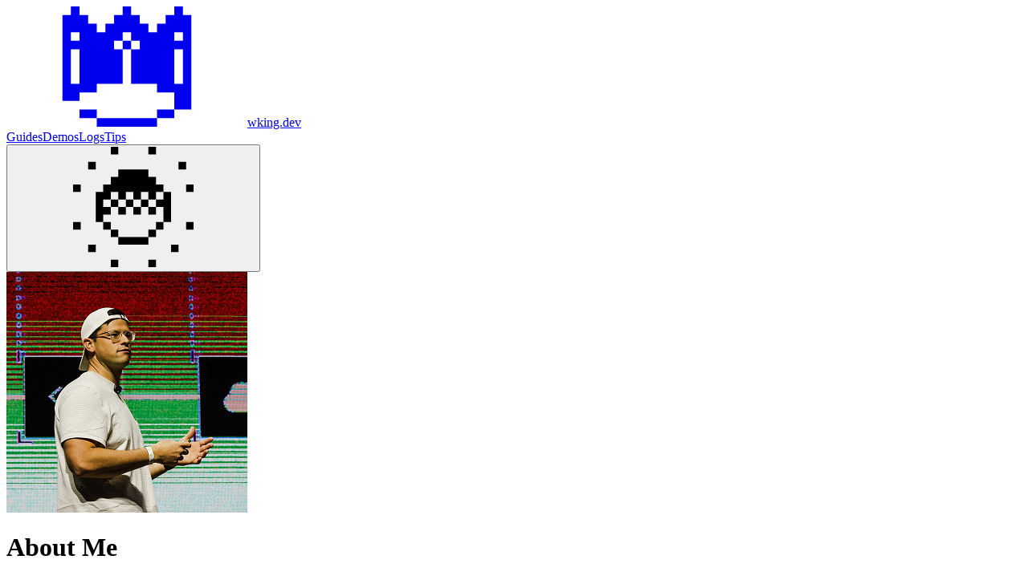

--- FILE ---
content_type: text/html
request_url: https://www.wking.dev/
body_size: 11327
content:
<!DOCTYPE html><html lang="en" class="light"><head><script>
// This block of code allows us to check if the client hints have changed and
// force a reload of the page with updated hints if they have so you don't get
// a flash of incorrect content.
function checkClientHints() {
	if (!navigator.cookieEnabled) return;

	// set a short-lived cookie to make sure we can set cookies
	document.cookie = "canSetCookies=1; Max-Age=60; SameSite=Lax; path=/";
	const canSetCookies = document.cookie.includes("canSetCookies=1");
	document.cookie = "canSetCookies=; Max-Age=-1; path=/";
	if (!canSetCookies) return;

	const cookies = document.cookie.split(';').map(c => c.trim()).reduce((acc, cur) => {
		const [key, value] = cur.split('=');
		acc[key] = value;
		return acc;
	}, {});

	let cookieChanged = false;
	const hints = [
	{ name: "CH-prefers-color-scheme", actual: String(window.matchMedia('(prefers-color-scheme: dark)').matches ? 'dark' : 'light'), value: cookies["CH-prefers-color-scheme"] != null ? cookies["CH-prefers-color-scheme"] : encodeURIComponent("light") },
{ name: "CH-time-zone", actual: String(Intl.DateTimeFormat().resolvedOptions().timeZone), value: cookies["CH-time-zone"] != null ? cookies["CH-time-zone"] : encodeURIComponent("UTC") }
	];
	
	// Add safety check to prevent infinite refresh scenarios
	let reloadAttempts = parseInt(sessionStorage.getItem('clientHintReloadAttempts') || '0');
	if (reloadAttempts > 3) {
		console.warn('Too many client hint reload attempts, skipping reload to prevent infinite loop');
		return;
	}
	
	for (const hint of hints) {
		document.cookie = encodeURIComponent(hint.name) + '=' + encodeURIComponent(hint.actual) + '; Max-Age=31536000; SameSite=Lax; path=/';
		
		try {
			const decodedValue = decodeURIComponent(hint.value);
			if (decodedValue !== hint.actual) {
				cookieChanged = true;
			}
		} catch (error) {
			// Handle malformed URI gracefully
			console.warn('Failed to decode cookie value during client hint check:', error);
			// If we can't decode the value, assume it's different to be safe
			cookieChanged = true;
		}
	}
	
	if (cookieChanged) {
		// Increment reload attempts counter
		sessionStorage.setItem('clientHintReloadAttempts', String(reloadAttempts + 1));
		
		// Hide the page content immediately to prevent visual flicker
		const style = document.createElement('style');
		style.textContent = 'html { visibility: hidden !important; }';
		document.head.appendChild(style);

		// Trigger the reload
		window.location.reload();
	} else {
		// Reset reload attempts counter if no reload was needed
		sessionStorage.removeItem('clientHintReloadAttempts');
	}
}

checkClientHints();
</script><link rel="canonical" href="https://www.wking.dev/"/><title>A corner of the web for builders.</title><meta name="description" content="My name is Will King, and I am a design engineer...among many other things. You can find all of that work below and if you see something you like then let&#x27;s be friends."/><meta name="keywords" content="Learn React, React Workshops, Testing JavaScript Training, React Training, Learn JavaScript, Learn TypeScript"/><meta property="og:url" content="https://www.wking.dev"/><meta property="og:title" content="A corner of the web for builders."/><meta property="og:description" content="My name is Will King, and I am a design engineer...among many other things. You can find all of that work below and if you see something you like then let&#x27;s be friends."/><meta property="og:image" content="https://pub-18397ba39f4d4155be074b11c8200b7c.r2.dev/root.jpg"/><meta property="og:site_name" content="Will King, Design Engineer"/><meta name="twitter:card" content="summary_large_image"/><meta name="twitter:creator" content="@wking__"/><meta name="twitter:site" content="@wking__"/><meta name="twitter:title" content="A corner of the web for builders."/><meta name="twitter:description" content="My name is Will King, and I am a design engineer...among many other things. You can find all of that work below and if you see something you like then let&#x27;s be friends."/><meta name="twitter:image" content="https://pub-18397ba39f4d4155be074b11c8200b7c.r2.dev/root.jpg"/><meta name="twitter:alt" content="A corner of the web for builders."/><meta charSet="utf-8"/><meta name="viewport" content="width=device-width,initial-scale=1"/><link rel="apple-touch-icon" sizes="180x180" href="/favicons/light/apple-touch-icon.png"/><link rel="icon" type="image/png" sizes="32x32" href="/favicons/light/favicon-32x32.png"/><link rel="icon" type="image/png" sizes="16x16" href="/favicons/light/favicon-16x16.png"/><link rel="icon" href="/favicon.ico"/><link rel="apple-touch-icon" sizes="180x180" href="/favicons/dark/apple-touch-icon.png" media="(prefers-color-scheme: dark)"/><link rel="icon" type="image/png" sizes="32x32" href="/favicons/dark/favicon-32x32.png" media="(prefers-color-scheme: dark)"/><link rel="icon" type="image/png" sizes="16x16" href="/favicons/dark/favicon-16x16.png" media="(prefers-color-scheme: dark)"/><link rel="icon" href="/favicon-dark.ico" media="(prefers-color-scheme: dark)"/><link rel="preconnect" href="https://fonts.googleapis.com"/><link rel="preconnect" href="https://fonts.gstatic.com" crossorigin="anonymous"/><link rel="stylesheet" href="https://fonts.googleapis.com/css2?family=JetBrains+Mono:ital,wght@0,100..800;1,100..800&amp;display=swap"/><link rel="manifest" href="/site.webmanifest"/><link rel="stylesheet" href="/assets/tailwind-DJD03gsK.css"/><link rel="alternate" href="/rss.xml" type="application/rss+xml" title="RSS"/><script src="https://app.bentonow.com/5d0b75f0e5f9baa884aa6003c037e257.js" async="" defer=""></script></head><body class="bg-background text-foreground"><div class="relative min-h-screen"><header class="relative z-10 mx-auto flex items-center justify-between px-4 py-2 max-w-4xl"><div><a class="text-foreground-muted hover:text-foreground flex items-center gap-2 text-sm font-semibold" href="/" data-discover="true"><svg class="w-5 h-5 inline self-center"><use href="/assets/sprite-BCHottds.svg#logo"></use></svg><span class="font-display hidden md:inline-block">wking.dev</span></a></div><nav class="font-code flex text-xs"><a class="text-foreground-muted hover:text-foreground hover:underline p-2 font-extralight" href="/guides" data-discover="true">Guides</a><a class="text-foreground-muted hover:text-foreground hover:underline p-2 font-extralight" href="/demos" data-discover="true">Demos</a><a class="text-foreground-muted hover:text-foreground hover:underline p-2 font-extralight" href="/logs" data-discover="true">Logs</a><a class="text-foreground-muted hover:text-foreground hover:underline p-2 font-extralight" href="/tips" data-discover="true">Tips</a><form method="post" action="/resources/theme-switch" id="theme-switch" novalidate="" data-discover="true"><input type="hidden" name="redirectTo" value="/"/><input type="hidden" name="theme" value="dark"/><div class="flex gap-2"><button type="submit" class="text-foreground-muted hover:text-foreground flex h-8 w-8 cursor-pointer items-center justify-center p-1"><svg class="w-4 h-4 inline self-center"><use href="/assets/sprite-BCHottds.svg#light-mode"></use></svg></button></div></form><section aria-label="Notifications alt+T" tabindex="-1" aria-live="polite" aria-relevant="additions text" aria-atomic="false"></section></nav></header><div class="mx-auto mt-8 max-w-4xl px-4"><div class="group relative aspect-[4/4] w-32 shrink-0 p-2"><div class="border-foreground absolute top-2 left-2 h-full w-full border opacity-70 transition duration-700 group-hover:translate-x-2 group-hover:translate-y-2 group-hover:opacity-40"></div><div class="border-foreground bg-background absolute top-0 left-0 h-full w-full border"></div><img alt="Me" src="https://picperf.io/https://media.wking.dev/hero.png" class="relative h-full w-full object-cover object-top"/></div><div class="mt-12"><h1 class="text-foreground-muted font-code text-sm">About Me</h1><p class="font-display mt-4 text-xl md:text-2xl">My name is Will King, and I am a design engineer...among many other things. You can find all of that work below and if you see something you like then let&#x27;s be friends.</p><div class="font-code text-foreground-muted mt-8 flex gap-4 text-xs font-light sm:gap-6 md:grid md:grid-cols-4 xl:grid-cols-5"><a class="group hover:text-foreground" href="https://snowflake.com"><svg class="w-2 h-2 inline self-center group-hover:text-lime-500"><use href="/assets/sprite-BCHottds.svg#work"></use></svg> <!-- -->snowflake</a><a class="group" href="https://www.youtube.com/@RiffAndRefine"><svg class="w-2 h-2 inline self-center group-hover:text-lime-500"><use href="/assets/sprite-BCHottds.svg#show"></use></svg> <!-- -->riff &amp; refine</a><a class="group hover:text-foreground" href="https://youtube.com/playlist?list=PL7sdUKqO4lOxQ8Oacc-fjJM9vSuFR4Rt9&amp;si=_JAkVEPunzWXVqpu"><svg class="w-2 h-2 inline self-center group-hover:text-lime-500"><use href="/assets/sprite-BCHottds.svg#podcast"></use></svg> <!-- -->no one asked us</a></div></div></div><div class="relative mx-auto mt-8 mb-20 w-full max-w-4xl pr-6 pl-7 md:mt-12 md:mb-32 lg:mt-16 lg:mb-40"></div></div><footer class="border-foreground flex items-center justify-between gap-8 border-t p-2"><p class="flex items-center gap-2 text-sm font-semibold">wking © <!-- -->2026</p><div class="flex items-center gap-2"><nav class="font-code flex items-center gap-2 text-xs"><a target="_blank" href="https://github.com/wking-io" class="text-foreground-muted hover:text-foreground" rel="noreferrer"><svg class="w-4 h-4 inline self-center"><use href="/assets/sprite-BCHottds.svg#github-logo"></use></svg><span class="sr-only">Checkout my github</span></a><a target="_blank" href="https://www.x.com/wking__" class="text-foreground-muted hover:text-foreground" rel="noreferrer"><svg class="w-4 h-4 inline self-center"><use href="/assets/sprite-BCHottds.svg#twitter-logo"></use></svg><span class="sr-only">Follow me on X</span></a></nav></div></footer><script>window.ENV = {"ALLOW_INDEXING":"true","FATHOM_ID":"YFYDWIUY"}</script><script>((m,g)=>{if(!window.history.state||!window.history.state.key){let w=Math.random().toString(32).slice(2);window.history.replaceState({key:w},"")}try{let v=JSON.parse(sessionStorage.getItem(m)||"{}")[g||window.history.state.key];typeof v=="number"&&window.scrollTo(0,v)}catch(w){console.error(w),sessionStorage.removeItem(m)}})("react-router-scroll-positions", null)</script><link rel="modulepreload" href="/assets/entry.client-CQeFFUYt.js"/><link rel="modulepreload" href="/assets/chunk-B7RQU5TL-BU2aLQ5i.js"/><link rel="modulepreload" href="/assets/index-DXJ_HGUa.js"/><link rel="modulepreload" href="/assets/root-DfsPb5y1.js"/><link rel="modulepreload" href="/assets/root-BzlVhUiz.js"/><link rel="modulepreload" href="/assets/icon-CiJtjfQt.js"/><link rel="modulepreload" href="/assets/seo-D9TzoIQZ.js"/><link rel="modulepreload" href="/assets/index-5XYhvOUo.js"/><link rel="modulepreload" href="/assets/timeline-CjuOl-_h.js"/><link rel="modulepreload" href="/assets/_0004.color-drawer-ChOB4Pm9.js"/><link rel="modulepreload" href="/assets/utils-Ju4N6HOr.js"/><link rel="modulepreload" href="/assets/proxy-CeBsSsfl.js"/><link rel="modulepreload" href="/assets/request-to-status-CAQh_7MP.js"/><link rel="modulepreload" href="/assets/index-CISZ-KN7.js"/><link rel="modulepreload" href="/assets/screen-00L377yi.js"/><link rel="modulepreload" href="/assets/face-CnaXBNEu.js"/><link rel="modulepreload" href="/assets/animation-Dfvn7Ygd.js"/><link rel="modulepreload" href="/assets/_0006.generative-basics-M8OtM4hY.js"/><link rel="modulepreload" href="/assets/array-DL3YNGPw.js"/><link rel="modulepreload" href="/assets/point-2d-11nJOfKt.js"/><link rel="modulepreload" href="/assets/index-Bk7niTwb.js"/><script>window.__reactRouterContext = {"basename":"/","future":{"v8_middleware":false,"unstable_optimizeDeps":false,"unstable_splitRouteModules":false,"unstable_subResourceIntegrity":false,"unstable_viteEnvironmentApi":true},"routeDiscovery":{"mode":"lazy","manifestPath":"/__manifest"},"ssr":true,"isSpaMode":false};window.__reactRouterContext.stream = new ReadableStream({start(controller){window.__reactRouterContext.streamController = controller;}}).pipeThrough(new TextEncoderStream());</script><script type="module" async="">;
import * as route0 from "/assets/root-DfsPb5y1.js";
import * as route1 from "/assets/index-5XYhvOUo.js";
  window.__reactRouterManifest = {
  "entry": {
    "module": "/assets/entry.client-CQeFFUYt.js",
    "imports": [
      "/assets/chunk-B7RQU5TL-BU2aLQ5i.js",
      "/assets/index-DXJ_HGUa.js"
    ],
    "css": []
  },
  "routes": {
    "root": {
      "id": "root",
      "path": "",
      "hasAction": false,
      "hasLoader": true,
      "hasClientAction": false,
      "hasClientLoader": false,
      "hasClientMiddleware": false,
      "hasErrorBoundary": true,
      "module": "/assets/root-DfsPb5y1.js",
      "imports": [
        "/assets/chunk-B7RQU5TL-BU2aLQ5i.js",
        "/assets/index-DXJ_HGUa.js",
        "/assets/root-BzlVhUiz.js",
        "/assets/icon-CiJtjfQt.js",
        "/assets/seo-D9TzoIQZ.js"
      ],
      "css": []
    },
    "routes/index": {
      "id": "routes/index",
      "parentId": "root",
      "index": true,
      "hasAction": false,
      "hasLoader": true,
      "hasClientAction": false,
      "hasClientLoader": false,
      "hasClientMiddleware": false,
      "hasErrorBoundary": false,
      "module": "/assets/index-5XYhvOUo.js",
      "imports": [
        "/assets/chunk-B7RQU5TL-BU2aLQ5i.js",
        "/assets/icon-CiJtjfQt.js",
        "/assets/timeline-CjuOl-_h.js",
        "/assets/_0004.color-drawer-ChOB4Pm9.js",
        "/assets/utils-Ju4N6HOr.js",
        "/assets/root-BzlVhUiz.js",
        "/assets/proxy-CeBsSsfl.js",
        "/assets/request-to-status-CAQh_7MP.js",
        "/assets/index-DXJ_HGUa.js",
        "/assets/index-CISZ-KN7.js",
        "/assets/seo-D9TzoIQZ.js",
        "/assets/screen-00L377yi.js",
        "/assets/face-CnaXBNEu.js",
        "/assets/animation-Dfvn7Ygd.js",
        "/assets/_0006.generative-basics-M8OtM4hY.js",
        "/assets/array-DL3YNGPw.js",
        "/assets/point-2d-11nJOfKt.js",
        "/assets/index-Bk7niTwb.js"
      ],
      "css": []
    }
  },
  "url": "/assets/manifest-e6eae0b2.js",
  "version": "e6eae0b2"
};
  window.__reactRouterRouteModules = {"root":route0,"routes/index":route1};

import("/assets/entry.client-CQeFFUYt.js");</script><script defer src="https://static.cloudflareinsights.com/beacon.min.js/vcd15cbe7772f49c399c6a5babf22c1241717689176015" integrity="sha512-ZpsOmlRQV6y907TI0dKBHq9Md29nnaEIPlkf84rnaERnq6zvWvPUqr2ft8M1aS28oN72PdrCzSjY4U6VaAw1EQ==" data-cf-beacon='{"version":"2024.11.0","token":"2cbe4b3149804a4f9757a18116f9cd2e","r":1,"server_timing":{"name":{"cfCacheStatus":true,"cfEdge":true,"cfExtPri":true,"cfL4":true,"cfOrigin":true,"cfSpeedBrain":true},"location_startswith":null}}' crossorigin="anonymous"></script>
</body></html><!--$--><script>window.__reactRouterContext.streamController.enqueue("[{\"_1\":2,\"_335\":-5,\"_336\":-5},\"loaderData\",{\"_3\":4,\"_33\":34},\"root\",{\"_5\":6,\"_13\":14,\"_19\":20},\"honeyProps\",{\"_7\":8,\"_9\":10,\"_11\":12},\"nameFieldName\",\"honeypot\",\"validFromFieldName\",\"honeypot_from\",\"encryptedValidFrom\",\"U2FsdGVkX1+/7QS8lomfHVUD48HWtqIDdlnVGyNbss8=\",\"ENV\",{\"_15\":16,\"_17\":18},\"ALLOW_INDEXING\",\"true\",\"FATHOM_ID\",\"YFYDWIUY\",\"requestInfo\",{\"_21\":22,\"_27\":28,\"_29\":30,\"_31\":32},\"hints\",{\"_23\":24,\"_25\":26},\"theme\",\"light\",\"timeZone\",\"UTC\",\"origin\",\"https://www.wking.dev\",\"path\",\"/\",\"userPrefs\",{\"_23\":24},\"routes/index\",{\"_35\":36},\"contentList\",[37,51,58,64,73,79,85,91,97,103,110,116,123,130,136,142,149,154,160,165,170,175,179,184,189,194,199,204,210,217,224,230,236,241,247,253,259,265,270,276,282,288,294,300,305,311,317,323,329],{\"_38\":39,\"_40\":41,\"_42\":43,\"_44\":45,\"_46\":45,\"_47\":48,\"_49\":50},\"slug\",\"clarity\",\"title\",\"Clarity, A Year In Review\",\"description\",\"Without a doubt this year provided one thing that I have never felt so vividly in my entire career. During conference talks on stages I didn't think I would be on. Through events that should be the highlight of a career.\",\"createdAt\",\"2025-12-29T13:33:00Z\",\"updatedAt\",\"category\",\"log\",\"number\",18,{\"_38\":52,\"_40\":53,\"_42\":54,\"_44\":55,\"_46\":55,\"_47\":56,\"_49\":57},\"soundfall\",\"Soundfall\",\"Turn your voice into a video game.\",\"2025-12-28T13:33:00Z\",\"demo\",0,{\"_38\":59,\"_40\":60,\"_42\":61,\"_44\":62,\"_46\":62,\"_47\":48,\"_49\":63},\"an-impossible-problem\",\"Course Memo: An Impossible Problem\",\"I decided to create a course on Design Fundementals and immediately ran face first into a wall.\",\"2025-09-30T13:33:00Z\",17,{\"_38\":65,\"_40\":66,\"_42\":67,\"_44\":68,\"_46\":69,\"_47\":56,\"_49\":70,\"_71\":72},\"generative-basics\",\"Generative Basics\",\"In this demo I explore the basics of generative art using React and Tailwind CSS.\",\"2025-09-13T14:07:00Z\",\"2022-06-07T14:07:00Z\",6,\"draft\",false,{\"_38\":74,\"_40\":75,\"_42\":76,\"_44\":77,\"_46\":77,\"_47\":48,\"_49\":78},\"camera-and-focus\",\"Game Dev Log: Camera \u0026 Focus\",\"I'm building a Tactical RPG in Gleam from scratch, and this is a log breaking down how I am thinking about the camera viewport and focus.\",\"2025-01-11T13:33:00Z\",16,{\"_38\":80,\"_40\":81,\"_42\":82,\"_44\":83,\"_46\":83,\"_47\":48,\"_49\":84},\"render-loop\",\"Game Dev Log: Render Loop\",\"I'm building a Tactical RPG in Gleam from scratch, and this is a log breaking down how I built a render loop.\",\"2025-01-02T13:33:00Z\",15,{\"_38\":86,\"_40\":87,\"_42\":88,\"_44\":89,\"_46\":89,\"_47\":48,\"_49\":90},\"update-loop\",\"Game Dev Log: Update Loop\",\"I'm building a Tactical RPG in Gleam from scratch, and this is a log breaking down how I built a update loop.\",\"2024-12-28T13:33:00Z\",14,{\"_38\":92,\"_40\":93,\"_42\":94,\"_44\":95,\"_46\":95,\"_47\":48,\"_49\":96},\"im-not-an-expert\",\"I'm Not An Expert, A Year In Review\",\"This year was a BIG one. There was a fundamental shift in how I viewed both myself and my work, and it has resulted in the maybe my favorite year of my life yet. What changed? Well, for one, the beginning of this year marked a personal milestone that sparked a lot of what came the rest of the year.\",\"2024-12-27T13:33:00Z\",13,{\"_38\":98,\"_40\":99,\"_42\":100,\"_44\":101,\"_46\":101,\"_47\":48,\"_49\":102},\"game-loop\",\"Game Dev Log: Game Loop\",\"I'm building a Tactical RPG in Gleam from scratch, and this is a log breaking down how I built a game loop.\",\"2024-12-26T13:33:00Z\",12,{\"_38\":104,\"_40\":105,\"_42\":106,\"_44\":107,\"_46\":107,\"_47\":108,\"_49\":109},\"the-generative-part-of-generative-art\",\"The Generative Part of Generative Art\",\"An interactive guide sharing what I have learned about Generative Art to help you go from zero to one faster.\",\"2024-08-25T14:00:09Z\",\"guide\",21,{\"_38\":111,\"_40\":112,\"_42\":113,\"_44\":114,\"_46\":114,\"_47\":48,\"_49\":115},\"creating-new-not-more\",\"Creating New, Not More\",\"If you only study people who are great at product design you will only get better at creating more of the same. Exploring work outside of your medium inspires you to create new.\",\"2024-07-08T13:33:00Z\",11,{\"_38\":117,\"_40\":118,\"_42\":119,\"_44\":120,\"_46\":121,\"_47\":56,\"_49\":122},\"color-drawer\",\"Color Drawer\",\"In this demo I explore a unique switch animation and a color picker drawer.\",\"2024-06-05T14:07:00Z\",\"2022-06-05T14:07:00Z\",4,{\"_38\":124,\"_40\":125,\"_42\":126,\"_44\":127,\"_46\":128,\"_47\":56,\"_49\":129},\"glass-toast\",\"Glass Toast\",\"In this demo I explore a glass based style for toast messages.\",\"2024-06-03T14:07:00Z\",\"2022-06-03T14:07:00Z\",3,{\"_38\":131,\"_40\":132,\"_42\":133,\"_44\":134,\"_46\":134,\"_47\":108,\"_49\":135},\"layers-in-action\",\"Layers In Action\",\"Come read through a walkthrough of how we shipped the Scheduler feature at Crunchy Data using the layers approach.\",\"2024-06-03T14:00:09Z\",20,{\"_38\":137,\"_40\":138,\"_42\":139,\"_44\":140,\"_46\":140,\"_47\":48,\"_49\":141},\"shipping-in-layers\",\"Shipping In Layers\",\"Whether it is a new product or a new feature, the attention you get at launch is a one time opportunity. So, what should you focus on building?\",\"2024-06-03T13:33:00Z\",10,{\"_38\":143,\"_40\":144,\"_42\":145,\"_44\":146,\"_46\":147,\"_47\":56,\"_49\":148},\"retirement-card\",\"Retirement Card\",\"In this demo I break down how you can build an animated card with data animations with Framer Motion.\",\"2024-05-28T14:07:00Z\",\"2022-05-28T14:07:00Z\",2,{\"_38\":150,\"_40\":151,\"_42\":139,\"_44\":152,\"_46\":152,\"_47\":48,\"_49\":153},\"you-only-launch-once\",\"You Only Launch Once\",\"2024-05-28T13:33:00Z\",9,{\"_38\":155,\"_40\":156,\"_42\":157,\"_44\":158,\"_46\":158,\"_47\":108,\"_49\":159},\"developers-networking-guide/outro\",\"Outro – Developer's Guide To Effective Networking\",\"You cannot build new connections or a network without trying something new. Getting out of your common pathways and blazing a trail of new experiences and people.\",\"2024-05-28T12:00:09Z\",19,{\"_38\":161,\"_40\":162,\"_42\":163,\"_44\":164,\"_46\":164,\"_47\":108,\"_49\":50},\"developers-networking-guide/experiences\",\"Just Say Yes – Developer's Guide To Effective Networking\",\"There is a reason this is the last in the group. It's because all of the networking techniques we have looked at before fall under this one.\",\"2024-05-28T12:00:08Z\",{\"_38\":166,\"_40\":167,\"_42\":168,\"_44\":169,\"_46\":169,\"_47\":108,\"_49\":63},\"developers-networking-guide/events/volunteer\",\"Volunteer At An Event – Developer's Guide To Effective Networking\",\"This is a great way to dip your toe in the water. See if you like the vibe on the logistics side of running an event. I can guarantee who you at a minimum the founder of the event you're helping with will be a very appreciative connection.\",\"2024-05-28T12:00:07Z\",{\"_38\":171,\"_40\":172,\"_42\":173,\"_44\":174,\"_46\":174,\"_47\":108,\"_49\":78},\"developers-networking-guide/events/start\",\"Start An Event – Developer's Guide To Effective Networking\",\"Speaking at an event gives you networking superpowers. It involves more work, and a willingness to speak to crowds, but the benefit you get match the effort.\",\"2024-05-28T12:00:06Z\",{\"_38\":176,\"_40\":177,\"_42\":173,\"_44\":178,\"_46\":178,\"_47\":108,\"_49\":84},\"developers-networking-guide/events/speak\",\"Speak at an Event – Developer's Guide To Effective Networking\",\"2024-05-28T12:00:05Z\",{\"_38\":180,\"_40\":181,\"_42\":182,\"_44\":183,\"_46\":183,\"_47\":108,\"_49\":90},\"developers-networking-guide/events\",\"Events – Developer's Guide To Effective Networking\",\"In person events are the bullet train of networking. Why? You are put together with a set of people who all care about the same thing in a condensed time line. It's like summer camp for adults.\",\"2024-05-28T12:00:04Z\",{\"_38\":185,\"_40\":186,\"_42\":187,\"_44\":188,\"_46\":188,\"_47\":108,\"_49\":96},\"developers-networking-guide/course\",\"Take a Course – Developer's Guide To Effective Networking\",\"No matter what your skill level is there is always something out there new to learn. To grow your network there is a much more effective tactic to maximize the chance of building new connections.\",\"2024-05-28T12:00:03Z\",{\"_38\":190,\"_40\":191,\"_42\":192,\"_44\":193,\"_46\":193,\"_47\":108,\"_49\":102},\"developers-networking-guide/create\",\"Create Something – Developer's Guide To Effective Networking\",\"As a developer, this may be one of my favorite networking categories. The possibilities are endless and I will only be able to touch on a few, but the big take away is this.\",\"2024-05-28T12:00:02Z\",{\"_38\":195,\"_40\":196,\"_42\":197,\"_44\":198,\"_46\":198,\"_47\":108,\"_49\":115},\"developers-networking-guide/community\",\"Niche Communities – Developer's Guide To Effective Networking\",\"When it comes to networking, engaging with niche communities offers a more relaxed and effective approach. Here's why focusing on \\\"niche\\\" is a smart move.\",\"2024-05-28T12:00:01Z\",{\"_38\":200,\"_40\":201,\"_42\":202,\"_44\":203,\"_46\":203,\"_47\":108,\"_49\":141},\"developers-networking-guide\",\"Intro – Developer's Guide To Effective Networking\",\"You are here because you want to take the red pill. You are 0% interested in waltzing into a room of strangers and trying to make friends, and I have good news! You don't need to.\",\"2024-05-28T12:00:00Z\",{\"_38\":205,\"_40\":206,\"_42\":207,\"_44\":208,\"_46\":208,\"_47\":48,\"_49\":209},\"the-reason-mirrors-exist\",\"The Reason Mirrors Exist\",\"How many times have you been doing something for weeks, months, maybe even years, and it wasn't until someone said something to you that you had a puzzle piece click into place that turned a fuzzy idea into a concrete moment?\",\"2024-05-20T11:33:00Z\",8,{\"_38\":211,\"_40\":212,\"_42\":213,\"_44\":214,\"_46\":215,\"_47\":56,\"_49\":216},\"blurred-status-button\",\"Blurred Status Button\",\"In this demo I break down how you can build a status button that changes its UI based on the current status of its context.\",\"2024-05-15T01:06:00Z\",\"2022-05-15T01:06:00Z\",1,{\"_38\":218,\"_40\":219,\"_42\":220,\"_44\":221,\"_46\":222,\"_47\":48,\"_49\":223},\"stop-saying-best-practice\",\"Stop Saying Best Practice\",\"The name best practice tells someone absolutely nothing about what they are practicing. If someone showed you some code and told you “this is the best practice” what are you going to say next? Why do we do it this way?\",\"2023-11-03T03:31:38Z\",\"2023-11-09T16:47:41Z\",7,{\"_38\":225,\"_40\":226,\"_42\":227,\"_44\":228,\"_46\":229,\"_47\":48,\"_49\":70},\"what-ive-learned-about-myself-reading-for-30-years\",\"What reading for 30 years has taught me\",\"When I read a story I immediately read as if every character is me. Their traits, their dialogue, the decisions they make, and along the way certain characters capture more of my attention. Both good…and bad.\",\"2023-08-30T02:52:58Z\",\"2023-01-13T13:57:54Z\",{\"_38\":231,\"_40\":232,\"_42\":233,\"_44\":234,\"_46\":234,\"_47\":235,\"_49\":122},\"solution-property-then-not-found\",\"Solution: Property 'then' not found\",\"How to solve getting this error in a Playwright test: Page 'then' not found.\",\"2023-08-07T19:07:55Z\",\"tip\",{\"_38\":237,\"_40\":238,\"_42\":239,\"_44\":240,\"_46\":240,\"_47\":235,\"_49\":129},\"using-symbols-to-create-type-safe-remix-handles-without-duck-typing\",\"Using symbols to create type safe Remix handles without duck typing\",\"Safely type your handle data in Remix without needing to resort to duck typing with Symbols.\",\"2023-05-10T21:38:12Z\",{\"_38\":242,\"_40\":243,\"_42\":244,\"_44\":245,\"_46\":245,\"_47\":48,\"_49\":246},\"a-pattern-for-growth\",\"A Pattern for Growth\",\"How do avoid slumps and spinning wheels when it comes to your growth as a developer? After taking a look at my own career here is what I found.\",\"2023-02-21T17:21:07Z\",5,{\"_38\":248,\"_40\":249,\"_42\":250,\"_44\":251,\"_46\":252,\"_47\":235,\"_49\":148},\"how-to-solve-flickering-fallback-when-using-react-suspense\",\"How to solve fallback flickering when using React Suspense\",\"When trying to implement Suspense in React with multiple promises there is a tricky bug that results in fallback flicker.\",\"2023-02-19T20:21:39Z\",\"2023-02-21T15:54:13Z\",{\"_38\":254,\"_40\":255,\"_42\":256,\"_44\":257,\"_46\":258,\"_47\":108,\"_49\":153},\"how-to-create-one-form-with-many-actions-in-remix\",\"How to create one form with many actions in Remix\",\"Here is an easy method for building forms with multiple outcomes using a not well known html feature.\",\"2023-01-26T15:29:17Z\",\"2023-01-27T12:14:24Z\",{\"_38\":260,\"_40\":261,\"_42\":262,\"_44\":263,\"_46\":264,\"_47\":108,\"_49\":209},\"a-backwards-compatible-type-safe-system-for-json-fields-in-prisma\",\"A backwards compatible, type safe system for JSON fields in Prisma\",\"Let's cover how you can add type guarantees to your JSON fields in Prisma, and create a migration system to make them backwards compatible.\",\"2023-01-12T13:02:11Z\",\"2023-01-13T14:35:58Z\",{\"_38\":266,\"_40\":267,\"_42\":268,\"_44\":269,\"_46\":269,\"_47\":108,\"_49\":223},\"4-options-for-saving-user-preferences\",\"4 Options for saving user preferences\",\"How do you manage user preferences and persist them to improve user experience in your app? Let's answer that question.\",\"2023-01-09T16:18:59Z\",{\"_38\":271,\"_40\":272,\"_42\":273,\"_44\":274,\"_46\":275,\"_47\":108,\"_49\":122},\"how-to-add-a-check-constraint-in-prisma\",\"How to add a check constraint in Prisma\",\"There is no native way in Prisma to set a check constriant in your schema file. This article will explain how to do it.\",\"2022-12-20T16:59:29Z\",\"2022-12-20T16:59:45Z\",{\"_38\":277,\"_40\":278,\"_42\":279,\"_44\":280,\"_46\":281,\"_47\":108,\"_49\":70},\"how-to-manually-set-table-names-in-prisma-and-why-you-should\",\"How to manually set table names in Prisma and why you should\",\"Learn why database naming conventions are important and how to manually set table and column names in Prisma.\",\"2022-12-14T20:42:12Z\",\"2022-12-21T22:12:44Z\",{\"_38\":283,\"_40\":284,\"_42\":285,\"_44\":286,\"_46\":287,\"_47\":108,\"_49\":246},\"safer-string-props-using-typescripts-template-literals\",\"Safer string props using Typescript's template literals\",\"Sometimes you don't want just any string to be passed as a prop to your React component. Let's take a look at how template literals solve that problem.\",\"2022-12-08T15:25:24Z\",\"2022-12-21T22:09:59Z\",{\"_38\":289,\"_40\":290,\"_42\":291,\"_44\":292,\"_46\":293,\"_47\":48,\"_49\":148},\"opinionated-products-breed-passionate-customers\",\"Opinionated products breed passionate customers\",\"Stop building products that work for everyone and build a product that works for someone.\",\"2022-12-07T16:17:42Z\",\"2022-12-13T14:39:08Z\",{\"_38\":295,\"_40\":296,\"_42\":297,\"_44\":298,\"_46\":299,\"_47\":108,\"_49\":129},\"how-to-code-forms-with-list-fields-in-remix\",\"How to code forms with list fields in Remix\",\"Whether you call them list fields or repeater fields these are one of the more complicated patterns when building forms.\",\"2022-12-06T15:56:12Z\",\"2022-12-06T19:23:57Z\",{\"_38\":301,\"_40\":302,\"_42\":303,\"_44\":304,\"_46\":304,\"_47\":235,\"_49\":216},\"you-should-be-wrapping-remixs-form-component-with-your-own\",\"You should be wrapping Remix’s Form component with your own\",\"Handle CSRF, redirect fields, and remove code repetition in your codebase by extending Remix's Form component with your own.\",\"2022-11-28T21:35:35Z\",{\"_38\":306,\"_40\":307,\"_42\":308,\"_44\":309,\"_46\":310,\"_47\":48,\"_49\":129},\"know-your-high-performing-customers\",\"Know your high performing customers\",\"Do you struggle trying to decide what to build next? One tool to help get past this road block is to study your high performing customers.\",\"2022-11-28T16:29:04Z\",\"2022-12-13T16:17:53Z\",{\"_38\":312,\"_40\":313,\"_42\":314,\"_44\":315,\"_46\":316,\"_47\":48,\"_49\":122},\"tiktok-is-the-new-excel\",\"TikTok is the new Excel\",\"There is a new unbundling kid on the block. If you're looking for your next business idea spreadsheets are not the best option you have for product unbundling.\",\"2022-11-28T14:13:29Z\",\"2022-12-21T22:14:43Z\",{\"_38\":318,\"_40\":319,\"_42\":320,\"_44\":321,\"_46\":322,\"_47\":108,\"_49\":216},\"remix-route-helpers-a-better-way-to-use-parent-data\",\"Remix Route Helpers: A Better Way to Use Parent Data\",\"A pattern that will fix concerns with fragile implementation  of useMatches when using parent data in Remix.\",\"2022-11-27T01:55:06Z\",\"2022-11-28T16:37:52Z\",{\"_38\":324,\"_40\":325,\"_42\":326,\"_44\":327,\"_46\":328,\"_47\":108,\"_49\":148},\"dont-design-your-database-like-a-frontend-developer\",\"Don't design your database like a frontend developer\",\"As you grow a product to adapt to new use cases and customer growth a data layer built like a frontend developer will constantly run into fragility issues.\",\"2022-11-27T01:53:47Z\",\"2022-12-02T17:03:49Z\",{\"_38\":330,\"_40\":331,\"_42\":332,\"_44\":333,\"_46\":334,\"_47\":48,\"_49\":216},\"only-sith-deal-in-absolutes\",\"Only Sith Deal in Absolutes\",\"​​As someone new to software development, the breadth of information to learn is so large that focusing on the best practices first is the right way to go.\",\"2019-07-29T01:50:50Z\",\"2022-12-21T22:18:26Z\",\"actionData\",\"errors\"]\n");</script><!--$--><script>window.__reactRouterContext.streamController.close();</script><!--/$--><!--/$-->

--- FILE ---
content_type: text/css
request_url: https://www.wking.dev/assets/tailwind-DJD03gsK.css
body_size: 23154
content:
/*! tailwindcss v4.1.13 | MIT License | https://tailwindcss.com */@layer properties{@supports (((-webkit-hyphens:none)) and (not (margin-trim:inline))) or ((-moz-orient:inline) and (not (color:rgb(from red r g b)))){*,:before,:after,::backdrop{--tw-translate-x:0;--tw-translate-y:0;--tw-translate-z:0;--tw-scale-x:1;--tw-scale-y:1;--tw-scale-z:1;--tw-rotate-x:initial;--tw-rotate-y:initial;--tw-rotate-z:initial;--tw-skew-x:initial;--tw-skew-y:initial;--tw-space-y-reverse:0;--tw-divide-y-reverse:0;--tw-border-style:solid;--tw-gradient-position:initial;--tw-gradient-from:#0000;--tw-gradient-via:#0000;--tw-gradient-to:#0000;--tw-gradient-stops:initial;--tw-gradient-via-stops:initial;--tw-gradient-from-position:0%;--tw-gradient-via-position:50%;--tw-gradient-to-position:100%;--tw-leading:initial;--tw-font-weight:initial;--tw-tracking:initial;--tw-ordinal:initial;--tw-slashed-zero:initial;--tw-numeric-figure:initial;--tw-numeric-spacing:initial;--tw-numeric-fraction:initial;--tw-shadow:0 0 #0000;--tw-shadow-color:initial;--tw-shadow-alpha:100%;--tw-inset-shadow:0 0 #0000;--tw-inset-shadow-color:initial;--tw-inset-shadow-alpha:100%;--tw-ring-color:initial;--tw-ring-shadow:0 0 #0000;--tw-inset-ring-color:initial;--tw-inset-ring-shadow:0 0 #0000;--tw-ring-inset:initial;--tw-ring-offset-width:0px;--tw-ring-offset-color:#fff;--tw-ring-offset-shadow:0 0 #0000;--tw-outline-style:solid;--tw-blur:initial;--tw-brightness:initial;--tw-contrast:initial;--tw-grayscale:initial;--tw-hue-rotate:initial;--tw-invert:initial;--tw-opacity:initial;--tw-saturate:initial;--tw-sepia:initial;--tw-drop-shadow:initial;--tw-drop-shadow-color:initial;--tw-drop-shadow-alpha:100%;--tw-drop-shadow-size:initial;--tw-backdrop-blur:initial;--tw-backdrop-brightness:initial;--tw-backdrop-contrast:initial;--tw-backdrop-grayscale:initial;--tw-backdrop-hue-rotate:initial;--tw-backdrop-invert:initial;--tw-backdrop-opacity:initial;--tw-backdrop-saturate:initial;--tw-backdrop-sepia:initial;--tw-duration:initial;--tw-ease:initial;--tw-content:""}}}@layer theme{:root,:host{--font-sans:ui-sans-serif,system-ui,sans-serif,"Apple Color Emoji","Segoe UI Emoji","Segoe UI Symbol","Noto Color Emoji";--font-mono:ui-monospace,SFMono-Regular,Menlo,Monaco,Consolas,"Liberation Mono","Courier New",monospace;--color-red-400:oklch(70.4% .191 22.216);--color-red-700:oklch(50.5% .213 27.518);--color-orange-50:oklch(98% .016 73.684);--color-orange-100:oklch(95.4% .038 75.164);--color-orange-200:oklch(90.1% .076 70.697);--color-orange-300:oklch(83.7% .128 66.29);--color-orange-400:oklch(75% .183 55.934);--color-orange-500:oklch(70.5% .213 47.604);--color-orange-600:oklch(64.6% .222 41.116);--color-orange-700:oklch(55.3% .195 38.402);--color-orange-800:oklch(47% .157 37.304);--color-orange-950:oklch(26.6% .079 36.259);--color-amber-100:oklch(96.2% .059 95.617);--color-amber-400:oklch(82.8% .189 84.429);--color-lime-500:oklch(76.8% .233 130.85);--color-green-600:oklch(62.7% .194 149.214);--color-emerald-300:oklch(84.5% .143 164.978);--color-emerald-400:oklch(76.5% .177 163.223);--color-emerald-500:oklch(69.6% .17 162.48);--color-emerald-700:oklch(50.8% .118 165.612);--color-emerald-950:oklch(26.2% .051 172.552);--color-purple-500:oklch(62.7% .265 303.9);--color-rose-100:oklch(94.1% .03 12.58);--color-gray-100:oklch(96.7% .003 264.542);--color-gray-200:oklch(92.8% .006 264.531);--color-gray-300:oklch(87.2% .01 258.338);--color-gray-400:oklch(70.7% .022 261.325);--color-gray-500:oklch(55.1% .027 264.364);--color-gray-600:oklch(44.6% .03 256.802);--color-gray-700:oklch(37.3% .034 259.733);--color-gray-900:oklch(21% .034 264.665);--color-gray-950:oklch(13% .028 261.692);--color-stone-50:oklch(98.5% .001 106.423);--color-stone-100:oklch(97% .001 106.424);--color-stone-200:oklch(92.3% .003 48.717);--color-stone-300:oklch(86.9% .005 56.366);--color-stone-400:oklch(70.9% .01 56.259);--color-stone-500:oklch(55.3% .013 58.071);--color-stone-600:oklch(44.4% .011 73.639);--color-stone-700:oklch(37.4% .01 67.558);--color-stone-800:oklch(26.8% .007 34.298);--color-stone-900:oklch(21.6% .006 56.043);--color-stone-950:oklch(14.7% .004 49.25);--color-black:#000;--color-white:#fff;--spacing:.25rem;--container-md:28rem;--container-lg:32rem;--container-xl:36rem;--container-2xl:42rem;--container-3xl:48rem;--container-4xl:56rem;--container-5xl:64rem;--container-6xl:72rem;--container-7xl:80rem;--text-xs:.75rem;--text-xs--line-height:calc(1/.75);--text-sm:.875rem;--text-sm--line-height:calc(1.25/.875);--text-base:1rem;--text-base--line-height: 1.5 ;--text-lg:1.125rem;--text-lg--line-height:calc(1.75/1.125);--text-xl:1.25rem;--text-xl--line-height:calc(1.75/1.25);--text-2xl:1.5rem;--text-2xl--line-height:calc(2/1.5);--text-3xl:1.875rem;--text-3xl--line-height: 1.2 ;--text-4xl:2.25rem;--text-4xl--line-height:calc(2.5/2.25);--text-5xl:3rem;--text-5xl--line-height:1;--text-6xl:3.75rem;--text-6xl--line-height:1;--font-weight-extralight:200;--font-weight-light:300;--font-weight-medium:500;--font-weight-semibold:600;--font-weight-bold:700;--font-weight-extrabold:800;--tracking-wide:.025em;--tracking-wider:.05em;--leading-tight:1.25;--leading-normal:1.5;--radius-xs:.125rem;--radius-sm:.25rem;--radius-md:.375rem;--radius-lg:.5rem;--radius-xl:.75rem;--radius-2xl:1rem;--radius-3xl:1.5rem;--radius-4xl:2rem;--ease-in:cubic-bezier(.4,0,1,1);--ease-out:cubic-bezier(0,0,.2,1);--ease-in-out:cubic-bezier(.4,0,.2,1);--blur-sm:8px;--blur-lg:16px;--blur-xl:24px;--blur-2xl:40px;--perspective-normal:500px;--aspect-video:16/9;--default-transition-duration:.15s;--default-transition-timing-function:cubic-bezier(.4,0,.2,1);--default-font-family:var(--font-sans);--default-mono-font-family:var(--font-mono);--font-display:"AlphaLyrae",var(--font-sans);--font-code:"JetBrains Mono",var(--font-mono);--font-prose:"GeneralSans",var(--font-sans);--color-red:#f23655;--color-pink:#ff75dd;--color-orange:#f28d45;--color-yellow:#efbf2e;--color-green:#13bd76;--color-lime:#97dc41;--color-blue:#3176f6;--color-purple:#7662f9;--color-background:oklch(92.3% .003 48.717);--color-layer:oklch(98.5% .001 106.423);--color-layer-2:oklch(97% .001 106.424);--color-foreground:oklch(21.6% .006 56.043);--color-foreground-muted:#1c1917a6}@supports (color:color-mix(in lab,red,red)){:root,:host{--color-foreground-muted:color-mix(in srgb,var(--color-foreground)65%,transparent)}}:root,:host{--color-primary:var(--color-orange);--tw-prose-body:var(--color-foreground-muted);--tw-prose-headings:var(--color-foreground);--tw-prose-lead:var(--color-foreground);--tw-prose-links:var(--color-foreground);--tw-prose-bold:var(--color-foreground);--tw-prose-counters:var(--color-foreground-muted);--tw-prose-bullets:#1c191766}@supports (color:color-mix(in lab,red,red)){:root,:host{--tw-prose-bullets:color-mix(in srgb,var(--color-foreground)40%,transparent)}}:root,:host{--tw-prose-hr:#1c19174d}@supports (color:color-mix(in lab,red,red)){:root,:host{--tw-prose-hr:color-mix(in srgb,var(--color-foreground)30%,transparent)}}:root,:host{--tw-prose-quotes:var(--color-foreground);--tw-prose-quote-borders:#1c19174d}@supports (color:color-mix(in lab,red,red)){:root,:host{--tw-prose-quote-borders:color-mix(in srgb,var(--color-foreground)30%,transparent)}}:root,:host{--tw-prose-captions:var(--color-foreground-muted);--tw-prose-code:var(--color-foreground);--tw-prose-pre-code:var(--color-foreground);--tw-prose-pre-bg:var(--color-layer);--tw-prose-th-borders:#1c19174d}@supports (color:color-mix(in lab,red,red)){:root,:host{--tw-prose-th-borders:color-mix(in srgb,var(--color-foreground)30%,transparent)}}:root,:host{--tw-prose-td-borders:#1c191733}@supports (color:color-mix(in lab,red,red)){:root,:host{--tw-prose-td-borders:color-mix(in srgb,var(--color-foreground)20%,transparent)}}:root,:host{--tw-prose-kbd:var(--color-foreground);--tw-prose-kbd-shadows:#1c191733}@supports (color:color-mix(in lab,red,red)){:root,:host{--tw-prose-kbd-shadows:color-mix(in srgb,var(--color-foreground)20%,transparent)}}}@layer base{*,:after,:before,::backdrop{box-sizing:border-box;border:0 solid;margin:0;padding:0}::file-selector-button{box-sizing:border-box;border:0 solid;margin:0;padding:0}html,:host{-webkit-text-size-adjust:100%;tab-size:4;line-height:1.5;font-family:var(--default-font-family,ui-sans-serif,system-ui,sans-serif,"Apple Color Emoji","Segoe UI Emoji","Segoe UI Symbol","Noto Color Emoji");font-feature-settings:var(--default-font-feature-settings,normal);font-variation-settings:var(--default-font-variation-settings,normal);-webkit-tap-highlight-color:transparent}hr{height:0;color:inherit;border-top-width:1px}abbr:where([title]){-webkit-text-decoration:underline dotted;text-decoration:underline dotted}h1,h2,h3,h4,h5,h6{font-size:inherit;font-weight:inherit}a{color:inherit;-webkit-text-decoration:inherit;text-decoration:inherit}b,strong{font-weight:bolder}code,kbd,samp,pre{font-family:var(--default-mono-font-family,ui-monospace,SFMono-Regular,Menlo,Monaco,Consolas,"Liberation Mono","Courier New",monospace);font-feature-settings:var(--default-mono-font-feature-settings,normal);font-variation-settings:var(--default-mono-font-variation-settings,normal);font-size:1em}small{font-size:80%}sub,sup{vertical-align:baseline;font-size:75%;line-height:0;position:relative}sub{bottom:-.25em}sup{top:-.5em}table{text-indent:0;border-color:inherit;border-collapse:collapse}:-moz-focusring{outline:auto}progress{vertical-align:baseline}summary{display:list-item}ol,ul,menu{list-style:none}img,svg,video,canvas,audio,iframe,embed,object{vertical-align:middle;display:block}img,video{max-width:100%;height:auto}button,input,select,optgroup,textarea{font:inherit;font-feature-settings:inherit;font-variation-settings:inherit;letter-spacing:inherit;color:inherit;opacity:1;background-color:#0000;border-radius:0}::file-selector-button{font:inherit;font-feature-settings:inherit;font-variation-settings:inherit;letter-spacing:inherit;color:inherit;opacity:1;background-color:#0000;border-radius:0}:where(select:is([multiple],[size])) optgroup{font-weight:bolder}:where(select:is([multiple],[size])) optgroup option{padding-inline-start:20px}::file-selector-button{margin-inline-end:4px}::placeholder{opacity:1}@supports (not ((-webkit-appearance:-apple-pay-button))) or (contain-intrinsic-size:1px){::placeholder{color:currentColor}@supports (color:color-mix(in lab,red,red)){::placeholder{color:color-mix(in oklab,currentcolor 50%,transparent)}}}textarea{resize:vertical}::-webkit-search-decoration{-webkit-appearance:none}::-webkit-date-and-time-value{min-height:1lh;text-align:inherit}::-webkit-datetime-edit{display:inline-flex}::-webkit-datetime-edit-fields-wrapper{padding:0}::-webkit-datetime-edit{padding-block:0}::-webkit-datetime-edit-year-field{padding-block:0}::-webkit-datetime-edit-month-field{padding-block:0}::-webkit-datetime-edit-day-field{padding-block:0}::-webkit-datetime-edit-hour-field{padding-block:0}::-webkit-datetime-edit-minute-field{padding-block:0}::-webkit-datetime-edit-second-field{padding-block:0}::-webkit-datetime-edit-millisecond-field{padding-block:0}::-webkit-datetime-edit-meridiem-field{padding-block:0}::-webkit-calendar-picker-indicator{line-height:1}:-moz-ui-invalid{box-shadow:none}button,input:where([type=button],[type=reset],[type=submit]){appearance:button}::file-selector-button{appearance:button}::-webkit-inner-spin-button{height:auto}::-webkit-outer-spin-button{height:auto}[hidden]:where(:not([hidden=until-found])){display:none!important}}@layer components;@layer utilities{.pointer-events-none{pointer-events:none}.invisible{visibility:hidden}.visible{visibility:visible}.sr-only{clip-path:inset(50%);white-space:nowrap;border-width:0;width:1px;height:1px;margin:-1px;padding:0;position:absolute;overflow:hidden}.absolute{position:absolute}.fixed{position:fixed}.relative{position:relative}.static{position:static}.sticky{position:sticky}.-inset-0\.5{inset:calc(var(--spacing)*-.5)}.-inset-2{inset:calc(var(--spacing)*-2)}.-inset-\[3px\]{inset:-3px}.-inset-px{inset:-1px}.inset-0{inset:calc(var(--spacing)*0)}.inset-1{inset:calc(var(--spacing)*1)}.inset-1\.5{inset:calc(var(--spacing)*1.5)}.inset-2{inset:calc(var(--spacing)*2)}.inset-4{inset:calc(var(--spacing)*4)}.inset-\[5px\]{inset:5px}.inset-\[9px\]{inset:9px}.inset-\[11px\]{inset:11px}.inset-px{inset:1px}.-inset-x-16{inset-inline:calc(var(--spacing)*-16)}.inset-x-0{inset-inline:calc(var(--spacing)*0)}.-top-0\.5{top:calc(var(--spacing)*-.5)}.-top-4{top:calc(var(--spacing)*-4)}.-top-5{top:calc(var(--spacing)*-5)}.-top-6{top:calc(var(--spacing)*-6)}.-top-px{top:-1px}.top-0{top:calc(var(--spacing)*0)}.top-0\.5{top:calc(var(--spacing)*.5)}.top-1{top:calc(var(--spacing)*1)}.top-1\/2{top:50%}.top-2{top:calc(var(--spacing)*2)}.top-3{top:calc(var(--spacing)*3)}.top-4{top:calc(var(--spacing)*4)}.top-5{top:calc(var(--spacing)*5)}.top-8{top:calc(var(--spacing)*8)}.top-9{top:calc(var(--spacing)*9)}.top-20{top:calc(var(--spacing)*20)}.top-\[60\%\]{top:60%}.top-\[65px\]{top:65px}.top-\[75\%\]{top:75%}.top-full{top:100%}.-right-0\.5{right:calc(var(--spacing)*-.5)}.-right-px{right:-1px}.right-0{right:calc(var(--spacing)*0)}.right-0\.5{right:calc(var(--spacing)*.5)}.right-1{right:calc(var(--spacing)*1)}.right-2{right:calc(var(--spacing)*2)}.right-4{right:calc(var(--spacing)*4)}.right-10{right:calc(var(--spacing)*10)}.right-14{right:calc(var(--spacing)*14)}.right-\[17px\]{right:17px}.right-\[18px\]{right:18px}.right-\[55px\]{right:55px}.right-full{right:100%}.-bottom-0\.5{bottom:calc(var(--spacing)*-.5)}.-bottom-px{bottom:-1px}.bottom-0{bottom:calc(var(--spacing)*0)}.bottom-1{bottom:calc(var(--spacing)*1)}.bottom-2{bottom:calc(var(--spacing)*2)}.bottom-2\.5{bottom:calc(var(--spacing)*2.5)}.bottom-4{bottom:calc(var(--spacing)*4)}.bottom-6{bottom:calc(var(--spacing)*6)}.bottom-\[7px\]{bottom:7px}.bottom-full{bottom:100%}.-left-0\.5{left:calc(var(--spacing)*-.5)}.-left-4{left:calc(var(--spacing)*-4)}.-left-12{left:calc(var(--spacing)*-12)}.-left-\[47px\]{left:-47px}.-left-px{left:-1px}.left-0{left:calc(var(--spacing)*0)}.left-0\.5{left:calc(var(--spacing)*.5)}.left-1{left:calc(var(--spacing)*1)}.left-1\.5{left:calc(var(--spacing)*1.5)}.left-1\/2{left:50%}.left-2{left:calc(var(--spacing)*2)}.left-4{left:calc(var(--spacing)*4)}.left-6{left:calc(var(--spacing)*6)}.left-7{left:calc(var(--spacing)*7)}.left-8{left:calc(var(--spacing)*8)}.left-10{left:calc(var(--spacing)*10)}.left-\[17px\]{left:17px}.left-\[18px\]{left:18px}.left-\[38\%\]{left:38%}.left-\[63\%\]{left:63%}.left-full{left:100%}.left-px{left:1px}.isolate{isolation:isolate}.z-10{z-index:10}.z-20{z-index:20}.z-30{z-index:30}.z-40{z-index:40}.z-50{z-index:50}.z-\[-1\]{z-index:-1}.z-\[-2\]{z-index:-2}.z-\[-3\]{z-index:-3}.z-\[-4\]{z-index:-4}.z-\[41\]{z-index:41}.container{width:100%}@media (min-width:1168px){.container{max-width:1168px}}@media (min-width:40rem){.container{max-width:40rem}}@media (min-width:48rem){.container{max-width:48rem}}@media (min-width:64rem){.container{max-width:64rem}}@media (min-width:80rem){.container{max-width:80rem}}@media (min-width:96rem){.container{max-width:96rem}}.-m-2{margin:calc(var(--spacing)*-2)}.m-2{margin:calc(var(--spacing)*2)}.m-4{margin:calc(var(--spacing)*4)}.-mx-1{margin-inline:calc(var(--spacing)*-1)}.mx-4{margin-inline:calc(var(--spacing)*4)}.mx-8{margin-inline:calc(var(--spacing)*8)}.mx-auto{margin-inline:auto}.my-4{margin-block:calc(var(--spacing)*4)}.my-5{margin-block:calc(var(--spacing)*5)}.my-8{margin-block:calc(var(--spacing)*8)}.my-20{margin-block:calc(var(--spacing)*20)}.-mt-1{margin-top:calc(var(--spacing)*-1)}.-mt-2{margin-top:calc(var(--spacing)*-2)}.-mt-6{margin-top:calc(var(--spacing)*-6)}.-mt-12{margin-top:calc(var(--spacing)*-12)}.-mt-px{margin-top:-1px}.mt-1{margin-top:calc(var(--spacing)*1)}.mt-2{margin-top:calc(var(--spacing)*2)}.mt-3{margin-top:calc(var(--spacing)*3)}.mt-4{margin-top:calc(var(--spacing)*4)}.mt-5{margin-top:calc(var(--spacing)*5)}.mt-6{margin-top:calc(var(--spacing)*6)}.mt-8{margin-top:calc(var(--spacing)*8)}.mt-10{margin-top:calc(var(--spacing)*10)}.mt-12{margin-top:calc(var(--spacing)*12)}.mt-16{margin-top:calc(var(--spacing)*16)}.-mr-1{margin-right:calc(var(--spacing)*-1)}.-mr-24{margin-right:calc(var(--spacing)*-24)}.mr-2{margin-right:calc(var(--spacing)*2)}.mr-3{margin-right:calc(var(--spacing)*3)}.mr-4{margin-right:calc(var(--spacing)*4)}.mr-6{margin-right:calc(var(--spacing)*6)}.mr-\[23px\]{margin-right:23px}.-mb-4{margin-bottom:calc(var(--spacing)*-4)}.mb-1{margin-bottom:calc(var(--spacing)*1)}.mb-2{margin-bottom:calc(var(--spacing)*2)}.mb-4{margin-bottom:calc(var(--spacing)*4)}.mb-6{margin-bottom:calc(var(--spacing)*6)}.mb-8{margin-bottom:calc(var(--spacing)*8)}.mb-20{margin-bottom:calc(var(--spacing)*20)}.-ml-5{margin-left:calc(var(--spacing)*-5)}.-ml-7{margin-left:calc(var(--spacing)*-7)}.ml-0{margin-left:calc(var(--spacing)*0)}.ml-1{margin-left:calc(var(--spacing)*1)}.ml-2{margin-left:calc(var(--spacing)*2)}.ml-3\.5{margin-left:calc(var(--spacing)*3.5)}.ml-4{margin-left:calc(var(--spacing)*4)}.ml-5{margin-left:calc(var(--spacing)*5)}.ml-6{margin-left:calc(var(--spacing)*6)}.block{display:block}.contents{display:contents}.flex{display:flex}.grid{display:grid}.hidden{display:none}.inline{display:inline}.inline-block{display:inline-block}.inline-flex{display:inline-flex}.table{display:table}.\!aspect-square{aspect-ratio:1!important}.aspect-\[4\/4\]{aspect-ratio:4/4}.aspect-\[9\/12\]{aspect-ratio:9/12}.aspect-\[16\/9\]{aspect-ratio:16/9}.aspect-\[26\/15\]{aspect-ratio:26/15}.aspect-square{aspect-ratio:1}.aspect-video{aspect-ratio:var(--aspect-video)}.size-3{width:calc(var(--spacing)*3);height:calc(var(--spacing)*3)}.size-4{width:calc(var(--spacing)*4);height:calc(var(--spacing)*4)}.size-6{width:calc(var(--spacing)*6);height:calc(var(--spacing)*6)}.size-12{width:calc(var(--spacing)*12);height:calc(var(--spacing)*12)}.size-16{width:calc(var(--spacing)*16);height:calc(var(--spacing)*16)}.size-32{width:calc(var(--spacing)*32);height:calc(var(--spacing)*32)}.\!h-auto{height:auto!important}.h-0{height:calc(var(--spacing)*0)}.h-1{height:calc(var(--spacing)*1)}.h-1\.5{height:calc(var(--spacing)*1.5)}.h-2{height:calc(var(--spacing)*2)}.h-3{height:calc(var(--spacing)*3)}.h-3\.5{height:calc(var(--spacing)*3.5)}.h-4{height:calc(var(--spacing)*4)}.h-5{height:calc(var(--spacing)*5)}.h-6{height:calc(var(--spacing)*6)}.h-7{height:calc(var(--spacing)*7)}.h-8{height:calc(var(--spacing)*8)}.h-9{height:calc(var(--spacing)*9)}.h-10{height:calc(var(--spacing)*10)}.h-12{height:calc(var(--spacing)*12)}.h-14{height:calc(var(--spacing)*14)}.h-16{height:calc(var(--spacing)*16)}.h-18{height:calc(var(--spacing)*18)}.h-24{height:calc(var(--spacing)*24)}.h-56{height:calc(var(--spacing)*56)}.h-\[1em\]{height:1em}.h-\[7px\]{height:7px}.h-\[9px\]{height:9px}.h-\[24px\]{height:24px}.h-\[30px\]{height:30px}.h-\[60px\]{height:60px}.h-\[360px\]{height:360px}.h-\[460px\]{height:460px}.h-\[calc\(100vh_-_48px\)\]{height:calc(100vh - 48px)}.h-auto{height:auto}.h-full{height:100%}.h-px{height:1px}.min-h-64{min-height:calc(var(--spacing)*64)}.min-h-96{min-height:calc(var(--spacing)*96)}.min-h-\[205px\]{min-height:205px}.min-h-\[410px\]{min-height:410px}.min-h-\[calc\(100vh_-_48px\)\]{min-height:calc(100vh - 48px)}.min-h-\[calc\(100vh_-_81px\)\]{min-height:calc(100vh - 81px)}.min-h-full{min-height:100%}.min-h-screen{min-height:100vh}.\!w-full{width:100%!important}.w-0{width:calc(var(--spacing)*0)}.w-0\.5{width:calc(var(--spacing)*.5)}.w-1{width:calc(var(--spacing)*1)}.w-1\.5{width:calc(var(--spacing)*1.5)}.w-2{width:calc(var(--spacing)*2)}.w-2\.5{width:calc(var(--spacing)*2.5)}.w-3{width:calc(var(--spacing)*3)}.w-3\.5{width:calc(var(--spacing)*3.5)}.w-4{width:calc(var(--spacing)*4)}.w-5{width:calc(var(--spacing)*5)}.w-5\/6{width:83.3333%}.w-6{width:calc(var(--spacing)*6)}.w-7{width:calc(var(--spacing)*7)}.w-8{width:calc(var(--spacing)*8)}.w-10{width:calc(var(--spacing)*10)}.w-12{width:calc(var(--spacing)*12)}.w-16{width:calc(var(--spacing)*16)}.w-20{width:calc(var(--spacing)*20)}.w-24{width:calc(var(--spacing)*24)}.w-28{width:calc(var(--spacing)*28)}.w-32{width:calc(var(--spacing)*32)}.w-40{width:calc(var(--spacing)*40)}.w-48{width:calc(var(--spacing)*48)}.w-56{width:calc(var(--spacing)*56)}.w-64{width:calc(var(--spacing)*64)}.w-96{width:calc(var(--spacing)*96)}.w-\[1em\]{width:1em}.w-\[24px\]{width:24px}.w-\[30px\]{width:30px}.w-\[34px\]{width:34px}.w-\[250px\]{width:250px}.w-\[calc\(25\%_-_6px\)\]{width:calc(25% - 6px)}.w-\[calc\(100\%-calc\(var\(--spacing\)\*2\)\)\]{width:calc(100% - calc(var(--spacing)*2))}.w-auto{width:auto}.w-full{width:100%}.w-px{width:1px}.w-screen{width:100vw}.max-w-2xl{max-width:var(--container-2xl)}.max-w-3xl{max-width:var(--container-3xl)}.max-w-4xl{max-width:var(--container-4xl)}.max-w-5xl{max-width:var(--container-5xl)}.max-w-6xl{max-width:var(--container-6xl)}.max-w-7xl{max-width:var(--container-7xl)}.max-w-115{max-width:calc(var(--spacing)*115)}.max-w-lg{max-width:var(--container-lg)}.max-w-md{max-width:var(--container-md)}.max-w-xl{max-width:var(--container-xl)}.flex-1{flex:1}.shrink-0{flex-shrink:0}.grow{flex-grow:1}.origin-top-left{transform-origin:0 0}.-translate-1\/2{--tw-translate-x: -50% ;--tw-translate-y: -50% ;translate:var(--tw-translate-x)var(--tw-translate-y)}.translate-1{--tw-translate-x:calc(var(--spacing)*1);--tw-translate-y:calc(var(--spacing)*1);translate:var(--tw-translate-x)var(--tw-translate-y)}.translate-2{--tw-translate-x:calc(var(--spacing)*2);--tw-translate-y:calc(var(--spacing)*2);translate:var(--tw-translate-x)var(--tw-translate-y)}.-translate-x-1\/2{--tw-translate-x: -50% ;translate:var(--tw-translate-x)var(--tw-translate-y)}.-translate-x-full{--tw-translate-x:-100%;translate:var(--tw-translate-x)var(--tw-translate-y)}.translate-x-0{--tw-translate-x:calc(var(--spacing)*0);translate:var(--tw-translate-x)var(--tw-translate-y)}.translate-x-1{--tw-translate-x:calc(var(--spacing)*1);translate:var(--tw-translate-x)var(--tw-translate-y)}.translate-x-1\/2{--tw-translate-x: 50% ;translate:var(--tw-translate-x)var(--tw-translate-y)}.translate-x-2{--tw-translate-x:calc(var(--spacing)*2);translate:var(--tw-translate-x)var(--tw-translate-y)}.translate-x-3{--tw-translate-x:calc(var(--spacing)*3);translate:var(--tw-translate-x)var(--tw-translate-y)}.translate-x-20{--tw-translate-x:calc(var(--spacing)*20);translate:var(--tw-translate-x)var(--tw-translate-y)}.translate-x-40{--tw-translate-x:calc(var(--spacing)*40);translate:var(--tw-translate-x)var(--tw-translate-y)}.translate-x-60{--tw-translate-x:calc(var(--spacing)*60);translate:var(--tw-translate-x)var(--tw-translate-y)}.translate-x-80{--tw-translate-x:calc(var(--spacing)*80);translate:var(--tw-translate-x)var(--tw-translate-y)}.translate-x-\[25rem\]{--tw-translate-x:25rem;translate:var(--tw-translate-x)var(--tw-translate-y)}.-translate-y-1{--tw-translate-y:calc(var(--spacing)*-1);translate:var(--tw-translate-x)var(--tw-translate-y)}.-translate-y-1\/2{--tw-translate-y: -50% ;translate:var(--tw-translate-x)var(--tw-translate-y)}.-translate-y-4{--tw-translate-y:calc(var(--spacing)*-4);translate:var(--tw-translate-x)var(--tw-translate-y)}.-translate-y-8{--tw-translate-y:calc(var(--spacing)*-8);translate:var(--tw-translate-x)var(--tw-translate-y)}.-translate-y-\[29px\]{--tw-translate-y: -29px ;translate:var(--tw-translate-x)var(--tw-translate-y)}.-translate-y-\[30px\]{--tw-translate-y: -30px ;translate:var(--tw-translate-x)var(--tw-translate-y)}.-translate-y-\[32px\]{--tw-translate-y: -32px ;translate:var(--tw-translate-x)var(--tw-translate-y)}.-translate-y-full{--tw-translate-y:-100%;translate:var(--tw-translate-x)var(--tw-translate-y)}.translate-y-0{--tw-translate-y:calc(var(--spacing)*0);translate:var(--tw-translate-x)var(--tw-translate-y)}.translate-y-1{--tw-translate-y:calc(var(--spacing)*1);translate:var(--tw-translate-x)var(--tw-translate-y)}.translate-y-2{--tw-translate-y:calc(var(--spacing)*2);translate:var(--tw-translate-x)var(--tw-translate-y)}.translate-y-3{--tw-translate-y:calc(var(--spacing)*3);translate:var(--tw-translate-x)var(--tw-translate-y)}.translate-y-4{--tw-translate-y:calc(var(--spacing)*4);translate:var(--tw-translate-x)var(--tw-translate-y)}.translate-y-\[160\%\]{--tw-translate-y:160%;translate:var(--tw-translate-x)var(--tw-translate-y)}.translate-y-\[460\%\]{--tw-translate-y:460%;translate:var(--tw-translate-x)var(--tw-translate-y)}.scale-95{--tw-scale-x:95%;--tw-scale-y:95%;--tw-scale-z:95%;scale:var(--tw-scale-x)var(--tw-scale-y)}.scale-100{--tw-scale-x:100%;--tw-scale-y:100%;--tw-scale-z:100%;scale:var(--tw-scale-x)var(--tw-scale-y)}.scale-y-0{--tw-scale-y:0%;scale:var(--tw-scale-x)var(--tw-scale-y)}.scale-y-100{--tw-scale-y:100%;scale:var(--tw-scale-x)var(--tw-scale-y)}.-rotate-20{rotate:-20deg}.-rotate-45{rotate:-45deg}.-rotate-90{rotate:-90deg}.rotate-0{rotate:none}.rotate-20{rotate:20deg}.rotate-45{rotate:45deg}.rotate-90{rotate:90deg}.rotate-180{rotate:180deg}.rotate-270{rotate:270deg}.-rotate-x-10{--tw-rotate-x:rotateX( -10deg );transform:var(--tw-rotate-x,)var(--tw-rotate-y,)var(--tw-rotate-z,)var(--tw-skew-x,)var(--tw-skew-y,)}.rotate-x-10{--tw-rotate-x:rotateX(10deg);transform:var(--tw-rotate-x,)var(--tw-rotate-y,)var(--tw-rotate-z,)var(--tw-skew-x,)var(--tw-skew-y,)}.-rotate-y-10{--tw-rotate-y:rotateY( -10deg );transform:var(--tw-rotate-x,)var(--tw-rotate-y,)var(--tw-rotate-z,)var(--tw-skew-x,)var(--tw-skew-y,)}.rotate-y-10{--tw-rotate-y:rotateY(10deg);transform:var(--tw-rotate-x,)var(--tw-rotate-y,)var(--tw-rotate-z,)var(--tw-skew-x,)var(--tw-skew-y,)}.transform{transform:var(--tw-rotate-x,)var(--tw-rotate-y,)var(--tw-rotate-z,)var(--tw-skew-x,)var(--tw-skew-y,)}.cursor-default{cursor:default}.cursor-ew-resize{cursor:ew-resize}.cursor-grab{cursor:grab}.cursor-move{cursor:move}.cursor-pointer{cursor:pointer}.touch-none{touch-action:none}.resize{resize:both}.list-inside{list-style-position:inside}.list-decimal{list-style-type:decimal}.list-disc{list-style-type:disc}.list-none{list-style-type:none}.appearance-none{appearance:none}.grid-cols-1{grid-template-columns:repeat(1,minmax(0,1fr))}.grid-cols-2{grid-template-columns:repeat(2,minmax(0,1fr))}.grid-cols-3{grid-template-columns:repeat(3,minmax(0,1fr))}.grid-cols-4{grid-template-columns:repeat(4,minmax(0,1fr))}.grid-cols-60{grid-template-columns:repeat(60,minmax(0,1fr))}.grid-cols-\[70px_1fr\]{grid-template-columns:70px 1fr}.flex-col{flex-direction:column}.flex-row{flex-direction:row}.content-center{align-content:center}.items-baseline{align-items:baseline}.items-center{align-items:center}.items-end{align-items:flex-end}.items-start{align-items:flex-start}.justify-between{justify-content:space-between}.justify-center{justify-content:center}.justify-end{justify-content:flex-end}.gap-0\.5{gap:calc(var(--spacing)*.5)}.gap-1{gap:calc(var(--spacing)*1)}.gap-1\.5{gap:calc(var(--spacing)*1.5)}.gap-2{gap:calc(var(--spacing)*2)}.gap-2\.5{gap:calc(var(--spacing)*2.5)}.gap-3{gap:calc(var(--spacing)*3)}.gap-4{gap:calc(var(--spacing)*4)}.gap-5{gap:calc(var(--spacing)*5)}.gap-6{gap:calc(var(--spacing)*6)}.gap-8{gap:calc(var(--spacing)*8)}.gap-12{gap:calc(var(--spacing)*12)}.gap-px{gap:1px}:where(.space-y-2>:not(:last-child)){--tw-space-y-reverse:0;margin-block-start:calc(calc(var(--spacing)*2)*var(--tw-space-y-reverse));margin-block-end:calc(calc(var(--spacing)*2)*calc(1 - var(--tw-space-y-reverse)))}:where(.space-y-4>:not(:last-child)){--tw-space-y-reverse:0;margin-block-start:calc(calc(var(--spacing)*4)*var(--tw-space-y-reverse));margin-block-end:calc(calc(var(--spacing)*4)*calc(1 - var(--tw-space-y-reverse)))}.gap-x-6{column-gap:calc(var(--spacing)*6)}.gap-y-2{row-gap:calc(var(--spacing)*2)}:where(.divide-y>:not(:last-child)){--tw-divide-y-reverse:0;border-bottom-style:var(--tw-border-style);border-top-style:var(--tw-border-style);border-top-width:calc(1px*var(--tw-divide-y-reverse));border-bottom-width:calc(1px*calc(1 - var(--tw-divide-y-reverse)))}:where(.divide-stone-400>:not(:last-child)){border-color:var(--color-stone-400)}.place-self-center{place-self:center}.place-self-end{place-self:end}.self-center{align-self:center}.justify-self-center{justify-self:center}.justify-self-end{justify-self:flex-end}.truncate{text-overflow:ellipsis;white-space:nowrap;overflow:hidden}.overflow-auto{overflow:auto}.overflow-hidden{overflow:hidden}.overflow-x-auto{overflow-x:auto}.overflow-x-visible{overflow-x:visible}.overflow-y-auto{overflow-y:auto}.overflow-y-hidden{overflow-y:hidden}.rounded{border-radius:.25rem}.rounded-2xl{border-radius:var(--radius-2xl)}.rounded-3xl{border-radius:var(--radius-3xl)}.rounded-4xl{border-radius:var(--radius-4xl)}.rounded-\[11px\]{border-radius:11px}.rounded-\[18px\]{border-radius:18px}.rounded-\[50\%\]{border-radius:50%}.rounded-\[100\%\]{border-radius:100%}.rounded-full{border-radius:3.40282e38px}.rounded-lg{border-radius:var(--radius-lg)}.rounded-md{border-radius:var(--radius-md)}.rounded-none{border-radius:0}.rounded-sm{border-radius:var(--radius-sm)}.rounded-xl{border-radius:var(--radius-xl)}.rounded-xs{border-radius:var(--radius-xs)}.rounded-t{border-top-left-radius:.25rem;border-top-right-radius:.25rem}.rounded-t-\[10px\]{border-top-left-radius:10px;border-top-right-radius:10px}.rounded-t-full{border-top-left-radius:3.40282e38px;border-top-right-radius:3.40282e38px}.rounded-t-none{border-top-left-radius:0;border-top-right-radius:0}.rounded-t-sm{border-top-left-radius:var(--radius-sm);border-top-right-radius:var(--radius-sm)}.rounded-l-sm{border-top-left-radius:var(--radius-sm);border-bottom-left-radius:var(--radius-sm)}.rounded-b-4xl{border-bottom-right-radius:var(--radius-4xl);border-bottom-left-radius:var(--radius-4xl)}.rounded-b-\[11px\]{border-bottom-right-radius:11px;border-bottom-left-radius:11px}.rounded-b-sm{border-bottom-right-radius:var(--radius-sm);border-bottom-left-radius:var(--radius-sm)}.border{border-style:var(--tw-border-style);border-width:1px}.border-0{border-style:var(--tw-border-style);border-width:0}.border-1{border-style:var(--tw-border-style);border-width:1px}.border-2{border-style:var(--tw-border-style);border-width:2px}.border-4{border-style:var(--tw-border-style);border-width:4px}.border-5{border-style:var(--tw-border-style);border-width:5px}.border-x-0{border-inline-style:var(--tw-border-style);border-inline-width:0}.border-t{border-top-style:var(--tw-border-style);border-top-width:1px}.border-t-2{border-top-style:var(--tw-border-style);border-top-width:2px}.border-t-4{border-top-style:var(--tw-border-style);border-top-width:4px}.border-r{border-right-style:var(--tw-border-style);border-right-width:1px}.border-r-2{border-right-style:var(--tw-border-style);border-right-width:2px}.border-b{border-bottom-style:var(--tw-border-style);border-bottom-width:1px}.border-b-2{border-bottom-style:var(--tw-border-style);border-bottom-width:2px}.border-l{border-left-style:var(--tw-border-style);border-left-width:1px}.border-l-2{border-left-style:var(--tw-border-style);border-left-width:2px}.border-l-4{border-left-style:var(--tw-border-style);border-left-width:4px}.border-dashed{--tw-border-style:dashed;border-style:dashed}.border-dotted{--tw-border-style:dotted;border-style:dotted}.border-\[\#8A124A\]{border-color:#8a124a}.border-\[\#BC2455\]{border-color:#bc2455}.border-\[\#EB3361\]{border-color:#eb3361}.border-\[\#FB456A\]{border-color:#fb456a}.border-\[\#FB586F\]{border-color:#fb586f}.border-\[\#FB6572\]{border-color:#fb6572}.border-background{border-color:var(--color-background)}.border-background\/10{border-color:#e7e5e41a}@supports (color:color-mix(in lab,red,red)){.border-background\/10{border-color:color-mix(in oklab,var(--color-background)10%,transparent)}}.border-background\/20{border-color:#e7e5e433}@supports (color:color-mix(in lab,red,red)){.border-background\/20{border-color:color-mix(in oklab,var(--color-background)20%,transparent)}}.border-foreground{border-color:var(--color-foreground)}.border-foreground\/5{border-color:#1c19170d}@supports (color:color-mix(in lab,red,red)){.border-foreground\/5{border-color:color-mix(in oklab,var(--color-foreground)5%,transparent)}}.border-foreground\/10{border-color:#1c19171a}@supports (color:color-mix(in lab,red,red)){.border-foreground\/10{border-color:color-mix(in oklab,var(--color-foreground)10%,transparent)}}.border-foreground\/20{border-color:#1c191733}@supports (color:color-mix(in lab,red,red)){.border-foreground\/20{border-color:color-mix(in oklab,var(--color-foreground)20%,transparent)}}.border-foreground\/50{border-color:#1c191780}@supports (color:color-mix(in lab,red,red)){.border-foreground\/50{border-color:color-mix(in oklab,var(--color-foreground)50%,transparent)}}.border-gray-200{border-color:var(--color-gray-200)}.border-gray-300{border-color:var(--color-gray-300)}.border-gray-500{border-color:var(--color-gray-500)}.border-gray-600{border-color:var(--color-gray-600)}.border-gray-950{border-color:var(--color-gray-950)}.border-orange-200{border-color:var(--color-orange-200)}.border-red\/20{border-color:#f2365533}@supports (color:color-mix(in lab,red,red)){.border-red\/20{border-color:color-mix(in oklab,var(--color-red)20%,transparent)}}.border-stone-100\/60{border-color:#f5f5f499}@supports (color:color-mix(in lab,red,red)){.border-stone-100\/60{border-color:color-mix(in oklab,var(--color-stone-100)60%,transparent)}}.border-stone-300{border-color:var(--color-stone-300)}.border-stone-400{border-color:var(--color-stone-400)}.border-stone-950\/50{border-color:#0c0a0980}@supports (color:color-mix(in lab,red,red)){.border-stone-950\/50{border-color:color-mix(in oklab,var(--color-stone-950)50%,transparent)}}.border-stone-950\/60{border-color:#0c0a0999}@supports (color:color-mix(in lab,red,red)){.border-stone-950\/60{border-color:color-mix(in oklab,var(--color-stone-950)60%,transparent)}}.border-transparent{border-color:#0000}.border-white\/20{border-color:#fff3}@supports (color:color-mix(in lab,red,red)){.border-white\/20{border-color:color-mix(in oklab,var(--color-white)20%,transparent)}}.border-white\/50{border-color:#ffffff80}@supports (color:color-mix(in lab,red,red)){.border-white\/50{border-color:color-mix(in oklab,var(--color-white)50%,transparent)}}.border-white\/60{border-color:#fff9}@supports (color:color-mix(in lab,red,red)){.border-white\/60{border-color:color-mix(in oklab,var(--color-white)60%,transparent)}}.border-t-background{border-top-color:var(--color-background)}.border-t-foreground{border-top-color:var(--color-foreground)}.border-t-stone-200\/50{border-top-color:#e7e5e480}@supports (color:color-mix(in lab,red,red)){.border-t-stone-200\/50{border-top-color:color-mix(in oklab,var(--color-stone-200)50%,transparent)}}.border-t-stone-300\/15{border-top-color:#d6d3d126}@supports (color:color-mix(in lab,red,red)){.border-t-stone-300\/15{border-top-color:color-mix(in oklab,var(--color-stone-300)15%,transparent)}}.border-r-background{border-right-color:var(--color-background)}.border-r-foreground{border-right-color:var(--color-foreground)}.border-b-background{border-bottom-color:var(--color-background)}.border-b-foreground{border-bottom-color:var(--color-foreground)}.border-b-orange-400{border-bottom-color:var(--color-orange-400)}.border-l-background{border-left-color:var(--color-background)}.border-l-foreground{border-left-color:var(--color-foreground)}.border-l-stone-200\/50{border-left-color:#e7e5e480}@supports (color:color-mix(in lab,red,red)){.border-l-stone-200\/50{border-left-color:color-mix(in oklab,var(--color-stone-200)50%,transparent)}}.border-l-stone-300\/15{border-left-color:#d6d3d126}@supports (color:color-mix(in lab,red,red)){.border-l-stone-300\/15{border-left-color:color-mix(in oklab,var(--color-stone-300)15%,transparent)}}.\!bg-transparent{background-color:#0000!important}.bg-\[\#272321\]{background-color:#272321}.bg-\[\#FB5E71\]{background-color:#fb5e71}.bg-amber-100{background-color:var(--color-amber-100)}.bg-background{background-color:var(--color-background)}.bg-background\/20{background-color:#e7e5e433}@supports (color:color-mix(in lab,red,red)){.bg-background\/20{background-color:color-mix(in oklab,var(--color-background)20%,transparent)}}.bg-black{background-color:var(--color-black)}.bg-black\/25{background-color:#00000040}@supports (color:color-mix(in lab,red,red)){.bg-black\/25{background-color:color-mix(in oklab,var(--color-black)25%,transparent)}}.bg-black\/50{background-color:#00000080}@supports (color:color-mix(in lab,red,red)){.bg-black\/50{background-color:color-mix(in oklab,var(--color-black)50%,transparent)}}.bg-blue{background-color:var(--color-blue)}.bg-blue\/1{background-color:#3176f603}@supports (color:color-mix(in lab,red,red)){.bg-blue\/1{background-color:color-mix(in oklab,var(--color-blue)1%,transparent)}}.bg-emerald-400{background-color:var(--color-emerald-400)}.bg-emerald-950{background-color:var(--color-emerald-950)}.bg-foreground{background-color:var(--color-foreground)}.bg-foreground\/5{background-color:#1c19170d}@supports (color:color-mix(in lab,red,red)){.bg-foreground\/5{background-color:color-mix(in oklab,var(--color-foreground)5%,transparent)}}.bg-foreground\/10{background-color:#1c19171a}@supports (color:color-mix(in lab,red,red)){.bg-foreground\/10{background-color:color-mix(in oklab,var(--color-foreground)10%,transparent)}}.bg-foreground\/20{background-color:#1c191733}@supports (color:color-mix(in lab,red,red)){.bg-foreground\/20{background-color:color-mix(in oklab,var(--color-foreground)20%,transparent)}}.bg-foreground\/25{background-color:#1c191740}@supports (color:color-mix(in lab,red,red)){.bg-foreground\/25{background-color:color-mix(in oklab,var(--color-foreground)25%,transparent)}}.bg-foreground\/80{background-color:#1c1917cc}@supports (color:color-mix(in lab,red,red)){.bg-foreground\/80{background-color:color-mix(in oklab,var(--color-foreground)80%,transparent)}}.bg-gray-100{background-color:var(--color-gray-100)}.bg-gray-900\/50{background-color:#10182880}@supports (color:color-mix(in lab,red,red)){.bg-gray-900\/50{background-color:color-mix(in oklab,var(--color-gray-900)50%,transparent)}}.bg-green{background-color:var(--color-green)}.bg-green\/1{background-color:#13bd7603}@supports (color:color-mix(in lab,red,red)){.bg-green\/1{background-color:color-mix(in oklab,var(--color-green)1%,transparent)}}.bg-layer{background-color:var(--color-layer)}.bg-layer-2{background-color:var(--color-layer-2)}.bg-lime{background-color:var(--color-lime)}.bg-orange{background-color:var(--color-orange)}.bg-orange-600{background-color:var(--color-orange-600)}.bg-orange\/1{background-color:#f28d4503}@supports (color:color-mix(in lab,red,red)){.bg-orange\/1{background-color:color-mix(in oklab,var(--color-orange)1%,transparent)}}.bg-pink{background-color:var(--color-pink)}.bg-primary{background-color:var(--color-primary)}.bg-primary\/50{background-color:#f28d4580}@supports (color:color-mix(in lab,red,red)){.bg-primary\/50{background-color:color-mix(in oklab,var(--color-primary)50%,transparent)}}.bg-primary\/90{background-color:#f28d45e6}@supports (color:color-mix(in lab,red,red)){.bg-primary\/90{background-color:color-mix(in oklab,var(--color-primary)90%,transparent)}}.bg-purple{background-color:var(--color-purple)}.bg-purple-500{background-color:var(--color-purple-500)}.bg-red\/1{background-color:#f2365503}@supports (color:color-mix(in lab,red,red)){.bg-red\/1{background-color:color-mix(in oklab,var(--color-red)1%,transparent)}}.bg-red\/10{background-color:#f236551a}@supports (color:color-mix(in lab,red,red)){.bg-red\/10{background-color:color-mix(in oklab,var(--color-red)10%,transparent)}}.bg-stone-100\/60{background-color:#f5f5f499}@supports (color:color-mix(in lab,red,red)){.bg-stone-100\/60{background-color:color-mix(in oklab,var(--color-stone-100)60%,transparent)}}.bg-stone-300{background-color:var(--color-stone-300)}.bg-stone-300\/10{background-color:#d6d3d11a}@supports (color:color-mix(in lab,red,red)){.bg-stone-300\/10{background-color:color-mix(in oklab,var(--color-stone-300)10%,transparent)}}.bg-stone-400\/20{background-color:#a6a09b33}@supports (color:color-mix(in lab,red,red)){.bg-stone-400\/20{background-color:color-mix(in oklab,var(--color-stone-400)20%,transparent)}}.bg-stone-500{background-color:var(--color-stone-500)}.bg-stone-700{background-color:var(--color-stone-700)}.bg-stone-800\/40{background-color:#29252466}@supports (color:color-mix(in lab,red,red)){.bg-stone-800\/40{background-color:color-mix(in oklab,var(--color-stone-800)40%,transparent)}}.bg-stone-900{background-color:var(--color-stone-900)}.bg-stone-900\/70{background-color:#1c1917b3}@supports (color:color-mix(in lab,red,red)){.bg-stone-900\/70{background-color:color-mix(in oklab,var(--color-stone-900)70%,transparent)}}.bg-stone-900\/80{background-color:#1c1917cc}@supports (color:color-mix(in lab,red,red)){.bg-stone-900\/80{background-color:color-mix(in oklab,var(--color-stone-900)80%,transparent)}}.bg-stone-950{background-color:var(--color-stone-950)}.bg-stone-950\/10{background-color:#0c0a091a}@supports (color:color-mix(in lab,red,red)){.bg-stone-950\/10{background-color:color-mix(in oklab,var(--color-stone-950)10%,transparent)}}.bg-stone-950\/30{background-color:#0c0a094d}@supports (color:color-mix(in lab,red,red)){.bg-stone-950\/30{background-color:color-mix(in oklab,var(--color-stone-950)30%,transparent)}}.bg-stone-950\/40{background-color:#0c0a0966}@supports (color:color-mix(in lab,red,red)){.bg-stone-950\/40{background-color:color-mix(in oklab,var(--color-stone-950)40%,transparent)}}.bg-transparent{background-color:#0000}.bg-white{background-color:var(--color-white)}.bg-white\/5{background-color:#ffffff0d}@supports (color:color-mix(in lab,red,red)){.bg-white\/5{background-color:color-mix(in oklab,var(--color-white)5%,transparent)}}.bg-white\/10{background-color:#ffffff1a}@supports (color:color-mix(in lab,red,red)){.bg-white\/10{background-color:color-mix(in oklab,var(--color-white)10%,transparent)}}.bg-yellow{background-color:var(--color-yellow)}.bg-linear-to-b{--tw-gradient-position:to bottom}@supports (background-image:linear-gradient(in lab,red,red)){.bg-linear-to-b{--tw-gradient-position:to bottom in oklab}}.bg-linear-to-b{background-image:linear-gradient(var(--tw-gradient-stops))}.bg-linear-to-l{--tw-gradient-position:to left}@supports (background-image:linear-gradient(in lab,red,red)){.bg-linear-to-l{--tw-gradient-position:to left in oklab}}.bg-linear-to-l{background-image:linear-gradient(var(--tw-gradient-stops))}.bg-linear-to-r{--tw-gradient-position:to right}@supports (background-image:linear-gradient(in lab,red,red)){.bg-linear-to-r{--tw-gradient-position:to right in oklab}}.bg-linear-to-r{background-image:linear-gradient(var(--tw-gradient-stops))}.bg-linear-to-t{--tw-gradient-position:to top}@supports (background-image:linear-gradient(in lab,red,red)){.bg-linear-to-t{--tw-gradient-position:to top in oklab}}.bg-linear-to-t{background-image:linear-gradient(var(--tw-gradient-stops))}.bg-gradient-to-b{--tw-gradient-position:to bottom in oklab;background-image:linear-gradient(var(--tw-gradient-stops))}.bg-gradient-to-bl{--tw-gradient-position:to bottom left in oklab;background-image:linear-gradient(var(--tw-gradient-stops))}.bg-gradient-to-br{--tw-gradient-position:to bottom right in oklab;background-image:linear-gradient(var(--tw-gradient-stops))}.bg-gradient-to-r{--tw-gradient-position:to right in oklab;background-image:linear-gradient(var(--tw-gradient-stops))}.bg-gradient-to-t{--tw-gradient-position:to top in oklab;background-image:linear-gradient(var(--tw-gradient-stops))}.bg-gradient-to-tl{--tw-gradient-position:to top left in oklab;background-image:linear-gradient(var(--tw-gradient-stops))}.from-emerald-500{--tw-gradient-from:var(--color-emerald-500);--tw-gradient-stops:var(--tw-gradient-via-stops,var(--tw-gradient-position),var(--tw-gradient-from)var(--tw-gradient-from-position),var(--tw-gradient-to)var(--tw-gradient-to-position))}.from-foreground\/80{--tw-gradient-from:#1c1917cc}@supports (color:color-mix(in lab,red,red)){.from-foreground\/80{--tw-gradient-from:color-mix(in oklab,var(--color-foreground)80%,transparent)}}.from-foreground\/80{--tw-gradient-stops:var(--tw-gradient-via-stops,var(--tw-gradient-position),var(--tw-gradient-from)var(--tw-gradient-from-position),var(--tw-gradient-to)var(--tw-gradient-to-position))}.from-gray-100{--tw-gradient-from:var(--color-gray-100);--tw-gradient-stops:var(--tw-gradient-via-stops,var(--tw-gradient-position),var(--tw-gradient-from)var(--tw-gradient-from-position),var(--tw-gradient-to)var(--tw-gradient-to-position))}.from-orange-50{--tw-gradient-from:var(--color-orange-50);--tw-gradient-stops:var(--tw-gradient-via-stops,var(--tw-gradient-position),var(--tw-gradient-from)var(--tw-gradient-from-position),var(--tw-gradient-to)var(--tw-gradient-to-position))}.from-orange-50\/0{--tw-gradient-from:#0000}@supports (color:color-mix(in lab,red,red)){.from-orange-50\/0{--tw-gradient-from:color-mix(in oklab,var(--color-orange-50)0%,transparent)}}.from-orange-50\/0{--tw-gradient-stops:var(--tw-gradient-via-stops,var(--tw-gradient-position),var(--tw-gradient-from)var(--tw-gradient-from-position),var(--tw-gradient-to)var(--tw-gradient-to-position))}.from-orange-100\/10{--tw-gradient-from:#ffedd51a}@supports (color:color-mix(in lab,red,red)){.from-orange-100\/10{--tw-gradient-from:color-mix(in oklab,var(--color-orange-100)10%,transparent)}}.from-orange-100\/10{--tw-gradient-stops:var(--tw-gradient-via-stops,var(--tw-gradient-position),var(--tw-gradient-from)var(--tw-gradient-from-position),var(--tw-gradient-to)var(--tw-gradient-to-position))}.from-orange-100\/20{--tw-gradient-from:#ffedd533}@supports (color:color-mix(in lab,red,red)){.from-orange-100\/20{--tw-gradient-from:color-mix(in oklab,var(--color-orange-100)20%,transparent)}}.from-orange-100\/20{--tw-gradient-stops:var(--tw-gradient-via-stops,var(--tw-gradient-position),var(--tw-gradient-from)var(--tw-gradient-from-position),var(--tw-gradient-to)var(--tw-gradient-to-position))}.from-orange-100\/40{--tw-gradient-from:#ffedd566}@supports (color:color-mix(in lab,red,red)){.from-orange-100\/40{--tw-gradient-from:color-mix(in oklab,var(--color-orange-100)40%,transparent)}}.from-orange-100\/40{--tw-gradient-stops:var(--tw-gradient-via-stops,var(--tw-gradient-position),var(--tw-gradient-from)var(--tw-gradient-from-position),var(--tw-gradient-to)var(--tw-gradient-to-position))}.from-orange-300{--tw-gradient-from:var(--color-orange-300);--tw-gradient-stops:var(--tw-gradient-via-stops,var(--tw-gradient-position),var(--tw-gradient-from)var(--tw-gradient-from-position),var(--tw-gradient-to)var(--tw-gradient-to-position))}.from-orange-400{--tw-gradient-from:var(--color-orange-400);--tw-gradient-stops:var(--tw-gradient-via-stops,var(--tw-gradient-position),var(--tw-gradient-from)var(--tw-gradient-from-position),var(--tw-gradient-to)var(--tw-gradient-to-position))}.from-orange-400\/70{--tw-gradient-from:#ff8b1ab3}@supports (color:color-mix(in lab,red,red)){.from-orange-400\/70{--tw-gradient-from:color-mix(in oklab,var(--color-orange-400)70%,transparent)}}.from-orange-400\/70{--tw-gradient-stops:var(--tw-gradient-via-stops,var(--tw-gradient-position),var(--tw-gradient-from)var(--tw-gradient-from-position),var(--tw-gradient-to)var(--tw-gradient-to-position))}.from-orange-500{--tw-gradient-from:var(--color-orange-500);--tw-gradient-stops:var(--tw-gradient-via-stops,var(--tw-gradient-position),var(--tw-gradient-from)var(--tw-gradient-from-position),var(--tw-gradient-to)var(--tw-gradient-to-position))}.from-orange-500\/20{--tw-gradient-from:#fe6e0033}@supports (color:color-mix(in lab,red,red)){.from-orange-500\/20{--tw-gradient-from:color-mix(in oklab,var(--color-orange-500)20%,transparent)}}.from-orange-500\/20{--tw-gradient-stops:var(--tw-gradient-via-stops,var(--tw-gradient-position),var(--tw-gradient-from)var(--tw-gradient-from-position),var(--tw-gradient-to)var(--tw-gradient-to-position))}.from-orange-500\/50{--tw-gradient-from:#fe6e0080}@supports (color:color-mix(in lab,red,red)){.from-orange-500\/50{--tw-gradient-from:color-mix(in oklab,var(--color-orange-500)50%,transparent)}}.from-orange-500\/50{--tw-gradient-stops:var(--tw-gradient-via-stops,var(--tw-gradient-position),var(--tw-gradient-from)var(--tw-gradient-from-position),var(--tw-gradient-to)var(--tw-gradient-to-position))}.from-orange-600{--tw-gradient-from:var(--color-orange-600);--tw-gradient-stops:var(--tw-gradient-via-stops,var(--tw-gradient-position),var(--tw-gradient-from)var(--tw-gradient-from-position),var(--tw-gradient-to)var(--tw-gradient-to-position))}.from-orange-600\/50{--tw-gradient-from:#f0510080}@supports (color:color-mix(in lab,red,red)){.from-orange-600\/50{--tw-gradient-from:color-mix(in oklab,var(--color-orange-600)50%,transparent)}}.from-orange-600\/50{--tw-gradient-stops:var(--tw-gradient-via-stops,var(--tw-gradient-position),var(--tw-gradient-from)var(--tw-gradient-from-position),var(--tw-gradient-to)var(--tw-gradient-to-position))}.from-orange-700\/20{--tw-gradient-from:#c53c0033}@supports (color:color-mix(in lab,red,red)){.from-orange-700\/20{--tw-gradient-from:color-mix(in oklab,var(--color-orange-700)20%,transparent)}}.from-orange-700\/20{--tw-gradient-stops:var(--tw-gradient-via-stops,var(--tw-gradient-position),var(--tw-gradient-from)var(--tw-gradient-from-position),var(--tw-gradient-to)var(--tw-gradient-to-position))}.from-orange-700\/40{--tw-gradient-from:#c53c0066}@supports (color:color-mix(in lab,red,red)){.from-orange-700\/40{--tw-gradient-from:color-mix(in oklab,var(--color-orange-700)40%,transparent)}}.from-orange-700\/40{--tw-gradient-stops:var(--tw-gradient-via-stops,var(--tw-gradient-position),var(--tw-gradient-from)var(--tw-gradient-from-position),var(--tw-gradient-to)var(--tw-gradient-to-position))}.from-orange-700\/50{--tw-gradient-from:#c53c0080}@supports (color:color-mix(in lab,red,red)){.from-orange-700\/50{--tw-gradient-from:color-mix(in oklab,var(--color-orange-700)50%,transparent)}}.from-orange-700\/50{--tw-gradient-stops:var(--tw-gradient-via-stops,var(--tw-gradient-position),var(--tw-gradient-from)var(--tw-gradient-from-position),var(--tw-gradient-to)var(--tw-gradient-to-position))}.from-stone-50\/0{--tw-gradient-from:#0000}@supports (color:color-mix(in lab,red,red)){.from-stone-50\/0{--tw-gradient-from:color-mix(in oklab,var(--color-stone-50)0%,transparent)}}.from-stone-50\/0{--tw-gradient-stops:var(--tw-gradient-via-stops,var(--tw-gradient-position),var(--tw-gradient-from)var(--tw-gradient-from-position),var(--tw-gradient-to)var(--tw-gradient-to-position))}.from-stone-50\/20{--tw-gradient-from:#fafaf933}@supports (color:color-mix(in lab,red,red)){.from-stone-50\/20{--tw-gradient-from:color-mix(in oklab,var(--color-stone-50)20%,transparent)}}.from-stone-50\/20{--tw-gradient-stops:var(--tw-gradient-via-stops,var(--tw-gradient-position),var(--tw-gradient-from)var(--tw-gradient-from-position),var(--tw-gradient-to)var(--tw-gradient-to-position))}.from-stone-400{--tw-gradient-from:var(--color-stone-400);--tw-gradient-stops:var(--tw-gradient-via-stops,var(--tw-gradient-position),var(--tw-gradient-from)var(--tw-gradient-from-position),var(--tw-gradient-to)var(--tw-gradient-to-position))}.from-stone-600{--tw-gradient-from:var(--color-stone-600);--tw-gradient-stops:var(--tw-gradient-via-stops,var(--tw-gradient-position),var(--tw-gradient-from)var(--tw-gradient-from-position),var(--tw-gradient-to)var(--tw-gradient-to-position))}.from-stone-600\/20{--tw-gradient-from:#57534d33}@supports (color:color-mix(in lab,red,red)){.from-stone-600\/20{--tw-gradient-from:color-mix(in oklab,var(--color-stone-600)20%,transparent)}}.from-stone-600\/20{--tw-gradient-stops:var(--tw-gradient-via-stops,var(--tw-gradient-position),var(--tw-gradient-from)var(--tw-gradient-from-position),var(--tw-gradient-to)var(--tw-gradient-to-position))}.from-stone-700{--tw-gradient-from:var(--color-stone-700);--tw-gradient-stops:var(--tw-gradient-via-stops,var(--tw-gradient-position),var(--tw-gradient-from)var(--tw-gradient-from-position),var(--tw-gradient-to)var(--tw-gradient-to-position))}.from-stone-800{--tw-gradient-from:var(--color-stone-800);--tw-gradient-stops:var(--tw-gradient-via-stops,var(--tw-gradient-position),var(--tw-gradient-from)var(--tw-gradient-from-position),var(--tw-gradient-to)var(--tw-gradient-to-position))}.from-stone-800\/0{--tw-gradient-from:#0000}@supports (color:color-mix(in lab,red,red)){.from-stone-800\/0{--tw-gradient-from:color-mix(in oklab,var(--color-stone-800)0%,transparent)}}.from-stone-800\/0{--tw-gradient-stops:var(--tw-gradient-via-stops,var(--tw-gradient-position),var(--tw-gradient-from)var(--tw-gradient-from-position),var(--tw-gradient-to)var(--tw-gradient-to-position))}.from-stone-800\/20{--tw-gradient-from:#29252433}@supports (color:color-mix(in lab,red,red)){.from-stone-800\/20{--tw-gradient-from:color-mix(in oklab,var(--color-stone-800)20%,transparent)}}.from-stone-800\/20{--tw-gradient-stops:var(--tw-gradient-via-stops,var(--tw-gradient-position),var(--tw-gradient-from)var(--tw-gradient-from-position),var(--tw-gradient-to)var(--tw-gradient-to-position))}.from-stone-950\/10{--tw-gradient-from:#0c0a091a}@supports (color:color-mix(in lab,red,red)){.from-stone-950\/10{--tw-gradient-from:color-mix(in oklab,var(--color-stone-950)10%,transparent)}}.from-stone-950\/10{--tw-gradient-stops:var(--tw-gradient-via-stops,var(--tw-gradient-position),var(--tw-gradient-from)var(--tw-gradient-from-position),var(--tw-gradient-to)var(--tw-gradient-to-position))}.from-stone-950\/30{--tw-gradient-from:#0c0a094d}@supports (color:color-mix(in lab,red,red)){.from-stone-950\/30{--tw-gradient-from:color-mix(in oklab,var(--color-stone-950)30%,transparent)}}.from-stone-950\/30{--tw-gradient-stops:var(--tw-gradient-via-stops,var(--tw-gradient-position),var(--tw-gradient-from)var(--tw-gradient-from-position),var(--tw-gradient-to)var(--tw-gradient-to-position))}.from-white\/10{--tw-gradient-from:#ffffff1a}@supports (color:color-mix(in lab,red,red)){.from-white\/10{--tw-gradient-from:color-mix(in oklab,var(--color-white)10%,transparent)}}.from-white\/10{--tw-gradient-stops:var(--tw-gradient-via-stops,var(--tw-gradient-position),var(--tw-gradient-from)var(--tw-gradient-from-position),var(--tw-gradient-to)var(--tw-gradient-to-position))}.from-white\/25{--tw-gradient-from:#ffffff40}@supports (color:color-mix(in lab,red,red)){.from-white\/25{--tw-gradient-from:color-mix(in oklab,var(--color-white)25%,transparent)}}.from-white\/25{--tw-gradient-stops:var(--tw-gradient-via-stops,var(--tw-gradient-position),var(--tw-gradient-from)var(--tw-gradient-from-position),var(--tw-gradient-to)var(--tw-gradient-to-position))}.from-white\/60{--tw-gradient-from:#fff9}@supports (color:color-mix(in lab,red,red)){.from-white\/60{--tw-gradient-from:color-mix(in oklab,var(--color-white)60%,transparent)}}.from-white\/60{--tw-gradient-stops:var(--tw-gradient-via-stops,var(--tw-gradient-position),var(--tw-gradient-from)var(--tw-gradient-from-position),var(--tw-gradient-to)var(--tw-gradient-to-position))}.from-white\/70{--tw-gradient-from:#ffffffb3}@supports (color:color-mix(in lab,red,red)){.from-white\/70{--tw-gradient-from:color-mix(in oklab,var(--color-white)70%,transparent)}}.from-white\/70{--tw-gradient-stops:var(--tw-gradient-via-stops,var(--tw-gradient-position),var(--tw-gradient-from)var(--tw-gradient-from-position),var(--tw-gradient-to)var(--tw-gradient-to-position))}.from-white\/100{--tw-gradient-from:var(--color-white);--tw-gradient-stops:var(--tw-gradient-via-stops,var(--tw-gradient-position),var(--tw-gradient-from)var(--tw-gradient-from-position),var(--tw-gradient-to)var(--tw-gradient-to-position))}.from-35\%{--tw-gradient-from-position:35%}.via-orange-300{--tw-gradient-via:var(--color-orange-300);--tw-gradient-via-stops:var(--tw-gradient-position),var(--tw-gradient-from)var(--tw-gradient-from-position),var(--tw-gradient-via)var(--tw-gradient-via-position),var(--tw-gradient-to)var(--tw-gradient-to-position);--tw-gradient-stops:var(--tw-gradient-via-stops)}.via-orange-300\/50{--tw-gradient-via:#ffb96d80}@supports (color:color-mix(in lab,red,red)){.via-orange-300\/50{--tw-gradient-via:color-mix(in oklab,var(--color-orange-300)50%,transparent)}}.via-orange-300\/50{--tw-gradient-via-stops:var(--tw-gradient-position),var(--tw-gradient-from)var(--tw-gradient-from-position),var(--tw-gradient-via)var(--tw-gradient-via-position),var(--tw-gradient-to)var(--tw-gradient-to-position);--tw-gradient-stops:var(--tw-gradient-via-stops)}.via-orange-400{--tw-gradient-via:var(--color-orange-400);--tw-gradient-via-stops:var(--tw-gradient-position),var(--tw-gradient-from)var(--tw-gradient-from-position),var(--tw-gradient-via)var(--tw-gradient-via-position),var(--tw-gradient-to)var(--tw-gradient-to-position);--tw-gradient-stops:var(--tw-gradient-via-stops)}.via-orange-500{--tw-gradient-via:var(--color-orange-500);--tw-gradient-via-stops:var(--tw-gradient-position),var(--tw-gradient-from)var(--tw-gradient-from-position),var(--tw-gradient-via)var(--tw-gradient-via-position),var(--tw-gradient-to)var(--tw-gradient-to-position);--tw-gradient-stops:var(--tw-gradient-via-stops)}.via-stone-400{--tw-gradient-via:var(--color-stone-400);--tw-gradient-via-stops:var(--tw-gradient-position),var(--tw-gradient-from)var(--tw-gradient-from-position),var(--tw-gradient-via)var(--tw-gradient-via-position),var(--tw-gradient-to)var(--tw-gradient-to-position);--tw-gradient-stops:var(--tw-gradient-via-stops)}.via-stone-400\/50{--tw-gradient-via:#a6a09b80}@supports (color:color-mix(in lab,red,red)){.via-stone-400\/50{--tw-gradient-via:color-mix(in oklab,var(--color-stone-400)50%,transparent)}}.via-stone-400\/50{--tw-gradient-via-stops:var(--tw-gradient-position),var(--tw-gradient-from)var(--tw-gradient-from-position),var(--tw-gradient-via)var(--tw-gradient-via-position),var(--tw-gradient-to)var(--tw-gradient-to-position);--tw-gradient-stops:var(--tw-gradient-via-stops)}.via-stone-600{--tw-gradient-via:var(--color-stone-600);--tw-gradient-via-stops:var(--tw-gradient-position),var(--tw-gradient-from)var(--tw-gradient-from-position),var(--tw-gradient-via)var(--tw-gradient-via-position),var(--tw-gradient-to)var(--tw-gradient-to-position);--tw-gradient-stops:var(--tw-gradient-via-stops)}.via-stone-600\/20{--tw-gradient-via:#57534d33}@supports (color:color-mix(in lab,red,red)){.via-stone-600\/20{--tw-gradient-via:color-mix(in oklab,var(--color-stone-600)20%,transparent)}}.via-stone-600\/20{--tw-gradient-via-stops:var(--tw-gradient-position),var(--tw-gradient-from)var(--tw-gradient-from-position),var(--tw-gradient-via)var(--tw-gradient-via-position),var(--tw-gradient-to)var(--tw-gradient-to-position);--tw-gradient-stops:var(--tw-gradient-via-stops)}.via-stone-700{--tw-gradient-via:var(--color-stone-700);--tw-gradient-via-stops:var(--tw-gradient-position),var(--tw-gradient-from)var(--tw-gradient-from-position),var(--tw-gradient-via)var(--tw-gradient-via-position),var(--tw-gradient-to)var(--tw-gradient-to-position);--tw-gradient-stops:var(--tw-gradient-via-stops)}.via-stone-800\/30{--tw-gradient-via:#2925244d}@supports (color:color-mix(in lab,red,red)){.via-stone-800\/30{--tw-gradient-via:color-mix(in oklab,var(--color-stone-800)30%,transparent)}}.via-stone-800\/30{--tw-gradient-via-stops:var(--tw-gradient-position),var(--tw-gradient-from)var(--tw-gradient-from-position),var(--tw-gradient-via)var(--tw-gradient-via-position),var(--tw-gradient-to)var(--tw-gradient-to-position);--tw-gradient-stops:var(--tw-gradient-via-stops)}.via-stone-950\/50{--tw-gradient-via:#0c0a0980}@supports (color:color-mix(in lab,red,red)){.via-stone-950\/50{--tw-gradient-via:color-mix(in oklab,var(--color-stone-950)50%,transparent)}}.via-stone-950\/50{--tw-gradient-via-stops:var(--tw-gradient-position),var(--tw-gradient-from)var(--tw-gradient-from-position),var(--tw-gradient-via)var(--tw-gradient-via-position),var(--tw-gradient-to)var(--tw-gradient-to-position);--tw-gradient-stops:var(--tw-gradient-via-stops)}.via-white\/20{--tw-gradient-via:#fff3}@supports (color:color-mix(in lab,red,red)){.via-white\/20{--tw-gradient-via:color-mix(in oklab,var(--color-white)20%,transparent)}}.via-white\/20{--tw-gradient-via-stops:var(--tw-gradient-position),var(--tw-gradient-from)var(--tw-gradient-from-position),var(--tw-gradient-via)var(--tw-gradient-via-position),var(--tw-gradient-to)var(--tw-gradient-to-position);--tw-gradient-stops:var(--tw-gradient-via-stops)}.via-white\/80{--tw-gradient-via:#fffc}@supports (color:color-mix(in lab,red,red)){.via-white\/80{--tw-gradient-via:color-mix(in oklab,var(--color-white)80%,transparent)}}.via-white\/80{--tw-gradient-via-stops:var(--tw-gradient-position),var(--tw-gradient-from)var(--tw-gradient-from-position),var(--tw-gradient-via)var(--tw-gradient-via-position),var(--tw-gradient-to)var(--tw-gradient-to-position);--tw-gradient-stops:var(--tw-gradient-via-stops)}.via-10\%{--tw-gradient-via-position:10%}.via-20\%{--tw-gradient-via-position:20%}.via-80\%{--tw-gradient-via-position:80%}.to-emerald-300{--tw-gradient-to:var(--color-emerald-300);--tw-gradient-stops:var(--tw-gradient-via-stops,var(--tw-gradient-position),var(--tw-gradient-from)var(--tw-gradient-from-position),var(--tw-gradient-to)var(--tw-gradient-to-position))}.to-foreground\/20{--tw-gradient-to:#1c191733}@supports (color:color-mix(in lab,red,red)){.to-foreground\/20{--tw-gradient-to:color-mix(in oklab,var(--color-foreground)20%,transparent)}}.to-foreground\/20{--tw-gradient-stops:var(--tw-gradient-via-stops,var(--tw-gradient-position),var(--tw-gradient-from)var(--tw-gradient-from-position),var(--tw-gradient-to)var(--tw-gradient-to-position))}.to-gray-100{--tw-gradient-to:var(--color-gray-100);--tw-gradient-stops:var(--tw-gradient-via-stops,var(--tw-gradient-position),var(--tw-gradient-from)var(--tw-gradient-from-position),var(--tw-gradient-to)var(--tw-gradient-to-position))}.to-orange-50\/55{--tw-gradient-to:#fff7ed8c}@supports (color:color-mix(in lab,red,red)){.to-orange-50\/55{--tw-gradient-to:color-mix(in oklab,var(--color-orange-50)55%,transparent)}}.to-orange-50\/55{--tw-gradient-stops:var(--tw-gradient-via-stops,var(--tw-gradient-position),var(--tw-gradient-from)var(--tw-gradient-from-position),var(--tw-gradient-to)var(--tw-gradient-to-position))}.to-orange-50\/60{--tw-gradient-to:#fff7ed99}@supports (color:color-mix(in lab,red,red)){.to-orange-50\/60{--tw-gradient-to:color-mix(in oklab,var(--color-orange-50)60%,transparent)}}.to-orange-50\/60{--tw-gradient-stops:var(--tw-gradient-via-stops,var(--tw-gradient-position),var(--tw-gradient-from)var(--tw-gradient-from-position),var(--tw-gradient-to)var(--tw-gradient-to-position))}.to-orange-50\/65{--tw-gradient-to:#fff7eda6}@supports (color:color-mix(in lab,red,red)){.to-orange-50\/65{--tw-gradient-to:color-mix(in oklab,var(--color-orange-50)65%,transparent)}}.to-orange-50\/65{--tw-gradient-stops:var(--tw-gradient-via-stops,var(--tw-gradient-position),var(--tw-gradient-from)var(--tw-gradient-from-position),var(--tw-gradient-to)var(--tw-gradient-to-position))}.to-orange-100{--tw-gradient-to:var(--color-orange-100);--tw-gradient-stops:var(--tw-gradient-via-stops,var(--tw-gradient-position),var(--tw-gradient-from)var(--tw-gradient-from-position),var(--tw-gradient-to)var(--tw-gradient-to-position))}.to-orange-100\/60{--tw-gradient-to:#ffedd599}@supports (color:color-mix(in lab,red,red)){.to-orange-100\/60{--tw-gradient-to:color-mix(in oklab,var(--color-orange-100)60%,transparent)}}.to-orange-100\/60{--tw-gradient-stops:var(--tw-gradient-via-stops,var(--tw-gradient-position),var(--tw-gradient-from)var(--tw-gradient-from-position),var(--tw-gradient-to)var(--tw-gradient-to-position))}.to-orange-200\/10{--tw-gradient-to:#ffd7a81a}@supports (color:color-mix(in lab,red,red)){.to-orange-200\/10{--tw-gradient-to:color-mix(in oklab,var(--color-orange-200)10%,transparent)}}.to-orange-200\/10{--tw-gradient-stops:var(--tw-gradient-via-stops,var(--tw-gradient-position),var(--tw-gradient-from)var(--tw-gradient-from-position),var(--tw-gradient-to)var(--tw-gradient-to-position))}.to-orange-200\/30{--tw-gradient-to:#ffd7a84d}@supports (color:color-mix(in lab,red,red)){.to-orange-200\/30{--tw-gradient-to:color-mix(in oklab,var(--color-orange-200)30%,transparent)}}.to-orange-200\/30{--tw-gradient-stops:var(--tw-gradient-via-stops,var(--tw-gradient-position),var(--tw-gradient-from)var(--tw-gradient-from-position),var(--tw-gradient-to)var(--tw-gradient-to-position))}.to-orange-200\/60{--tw-gradient-to:#ffd7a899}@supports (color:color-mix(in lab,red,red)){.to-orange-200\/60{--tw-gradient-to:color-mix(in oklab,var(--color-orange-200)60%,transparent)}}.to-orange-200\/60{--tw-gradient-stops:var(--tw-gradient-via-stops,var(--tw-gradient-position),var(--tw-gradient-from)var(--tw-gradient-from-position),var(--tw-gradient-to)var(--tw-gradient-to-position))}.to-orange-500{--tw-gradient-to:var(--color-orange-500);--tw-gradient-stops:var(--tw-gradient-via-stops,var(--tw-gradient-position),var(--tw-gradient-from)var(--tw-gradient-from-position),var(--tw-gradient-to)var(--tw-gradient-to-position))}.to-orange-600\/0{--tw-gradient-to:#0000}@supports (color:color-mix(in lab,red,red)){.to-orange-600\/0{--tw-gradient-to:color-mix(in oklab,var(--color-orange-600)0%,transparent)}}.to-orange-600\/0{--tw-gradient-stops:var(--tw-gradient-via-stops,var(--tw-gradient-position),var(--tw-gradient-from)var(--tw-gradient-from-position),var(--tw-gradient-to)var(--tw-gradient-to-position))}.to-orange-700\/0{--tw-gradient-to:#0000}@supports (color:color-mix(in lab,red,red)){.to-orange-700\/0{--tw-gradient-to:color-mix(in oklab,var(--color-orange-700)0%,transparent)}}.to-orange-700\/0{--tw-gradient-stops:var(--tw-gradient-via-stops,var(--tw-gradient-position),var(--tw-gradient-from)var(--tw-gradient-from-position),var(--tw-gradient-to)var(--tw-gradient-to-position))}.to-orange-700\/20{--tw-gradient-to:#c53c0033}@supports (color:color-mix(in lab,red,red)){.to-orange-700\/20{--tw-gradient-to:color-mix(in oklab,var(--color-orange-700)20%,transparent)}}.to-orange-700\/20{--tw-gradient-stops:var(--tw-gradient-via-stops,var(--tw-gradient-position),var(--tw-gradient-from)var(--tw-gradient-from-position),var(--tw-gradient-to)var(--tw-gradient-to-position))}.to-orange-700\/60{--tw-gradient-to:#c53c0099}@supports (color:color-mix(in lab,red,red)){.to-orange-700\/60{--tw-gradient-to:color-mix(in oklab,var(--color-orange-700)60%,transparent)}}.to-orange-700\/60{--tw-gradient-stops:var(--tw-gradient-via-stops,var(--tw-gradient-position),var(--tw-gradient-from)var(--tw-gradient-from-position),var(--tw-gradient-to)var(--tw-gradient-to-position))}.to-orange-700\/80{--tw-gradient-to:#c53c00cc}@supports (color:color-mix(in lab,red,red)){.to-orange-700\/80{--tw-gradient-to:color-mix(in oklab,var(--color-orange-700)80%,transparent)}}.to-orange-700\/80{--tw-gradient-stops:var(--tw-gradient-via-stops,var(--tw-gradient-position),var(--tw-gradient-from)var(--tw-gradient-from-position),var(--tw-gradient-to)var(--tw-gradient-to-position))}.to-orange-800{--tw-gradient-to:var(--color-orange-800);--tw-gradient-stops:var(--tw-gradient-via-stops,var(--tw-gradient-position),var(--tw-gradient-from)var(--tw-gradient-from-position),var(--tw-gradient-to)var(--tw-gradient-to-position))}.to-orange-800\/70{--tw-gradient-to:#9f2d00b3}@supports (color:color-mix(in lab,red,red)){.to-orange-800\/70{--tw-gradient-to:color-mix(in oklab,var(--color-orange-800)70%,transparent)}}.to-orange-800\/70{--tw-gradient-stops:var(--tw-gradient-via-stops,var(--tw-gradient-position),var(--tw-gradient-from)var(--tw-gradient-from-position),var(--tw-gradient-to)var(--tw-gradient-to-position))}.to-stone-100{--tw-gradient-to:var(--color-stone-100);--tw-gradient-stops:var(--tw-gradient-via-stops,var(--tw-gradient-position),var(--tw-gradient-from)var(--tw-gradient-from-position),var(--tw-gradient-to)var(--tw-gradient-to-position))}.to-stone-200{--tw-gradient-to:var(--color-stone-200);--tw-gradient-stops:var(--tw-gradient-via-stops,var(--tw-gradient-position),var(--tw-gradient-from)var(--tw-gradient-from-position),var(--tw-gradient-to)var(--tw-gradient-to-position))}.to-stone-200\/30{--tw-gradient-to:#e7e5e44d}@supports (color:color-mix(in lab,red,red)){.to-stone-200\/30{--tw-gradient-to:color-mix(in oklab,var(--color-stone-200)30%,transparent)}}.to-stone-200\/30{--tw-gradient-stops:var(--tw-gradient-via-stops,var(--tw-gradient-position),var(--tw-gradient-from)var(--tw-gradient-from-position),var(--tw-gradient-to)var(--tw-gradient-to-position))}.to-stone-300\/30{--tw-gradient-to:#d6d3d14d}@supports (color:color-mix(in lab,red,red)){.to-stone-300\/30{--tw-gradient-to:color-mix(in oklab,var(--color-stone-300)30%,transparent)}}.to-stone-300\/30{--tw-gradient-stops:var(--tw-gradient-via-stops,var(--tw-gradient-position),var(--tw-gradient-from)var(--tw-gradient-from-position),var(--tw-gradient-to)var(--tw-gradient-to-position))}.to-stone-400\/40{--tw-gradient-to:#a6a09b66}@supports (color:color-mix(in lab,red,red)){.to-stone-400\/40{--tw-gradient-to:color-mix(in oklab,var(--color-stone-400)40%,transparent)}}.to-stone-400\/40{--tw-gradient-stops:var(--tw-gradient-via-stops,var(--tw-gradient-position),var(--tw-gradient-from)var(--tw-gradient-from-position),var(--tw-gradient-to)var(--tw-gradient-to-position))}.to-stone-400\/60{--tw-gradient-to:#a6a09b99}@supports (color:color-mix(in lab,red,red)){.to-stone-400\/60{--tw-gradient-to:color-mix(in oklab,var(--color-stone-400)60%,transparent)}}.to-stone-400\/60{--tw-gradient-stops:var(--tw-gradient-via-stops,var(--tw-gradient-position),var(--tw-gradient-from)var(--tw-gradient-from-position),var(--tw-gradient-to)var(--tw-gradient-to-position))}.to-stone-500{--tw-gradient-to:var(--color-stone-500);--tw-gradient-stops:var(--tw-gradient-via-stops,var(--tw-gradient-position),var(--tw-gradient-from)var(--tw-gradient-from-position),var(--tw-gradient-to)var(--tw-gradient-to-position))}.to-stone-500\/0{--tw-gradient-to:#0000}@supports (color:color-mix(in lab,red,red)){.to-stone-500\/0{--tw-gradient-to:color-mix(in oklab,var(--color-stone-500)0%,transparent)}}.to-stone-500\/0{--tw-gradient-stops:var(--tw-gradient-via-stops,var(--tw-gradient-position),var(--tw-gradient-from)var(--tw-gradient-from-position),var(--tw-gradient-to)var(--tw-gradient-to-position))}.to-stone-700{--tw-gradient-to:var(--color-stone-700);--tw-gradient-stops:var(--tw-gradient-via-stops,var(--tw-gradient-position),var(--tw-gradient-from)var(--tw-gradient-from-position),var(--tw-gradient-to)var(--tw-gradient-to-position))}.to-stone-700\/0{--tw-gradient-to:#0000}@supports (color:color-mix(in lab,red,red)){.to-stone-700\/0{--tw-gradient-to:color-mix(in oklab,var(--color-stone-700)0%,transparent)}}.to-stone-700\/0{--tw-gradient-stops:var(--tw-gradient-via-stops,var(--tw-gradient-position),var(--tw-gradient-from)var(--tw-gradient-from-position),var(--tw-gradient-to)var(--tw-gradient-to-position))}.to-stone-800{--tw-gradient-to:var(--color-stone-800);--tw-gradient-stops:var(--tw-gradient-via-stops,var(--tw-gradient-position),var(--tw-gradient-from)var(--tw-gradient-from-position),var(--tw-gradient-to)var(--tw-gradient-to-position))}.to-stone-800\/35{--tw-gradient-to:#29252459}@supports (color:color-mix(in lab,red,red)){.to-stone-800\/35{--tw-gradient-to:color-mix(in oklab,var(--color-stone-800)35%,transparent)}}.to-stone-800\/35{--tw-gradient-stops:var(--tw-gradient-via-stops,var(--tw-gradient-position),var(--tw-gradient-from)var(--tw-gradient-from-position),var(--tw-gradient-to)var(--tw-gradient-to-position))}.to-stone-950{--tw-gradient-to:var(--color-stone-950);--tw-gradient-stops:var(--tw-gradient-via-stops,var(--tw-gradient-position),var(--tw-gradient-from)var(--tw-gradient-from-position),var(--tw-gradient-to)var(--tw-gradient-to-position))}.to-stone-950\/0{--tw-gradient-to:#0000}@supports (color:color-mix(in lab,red,red)){.to-stone-950\/0{--tw-gradient-to:color-mix(in oklab,var(--color-stone-950)0%,transparent)}}.to-stone-950\/0{--tw-gradient-stops:var(--tw-gradient-via-stops,var(--tw-gradient-position),var(--tw-gradient-from)var(--tw-gradient-from-position),var(--tw-gradient-to)var(--tw-gradient-to-position))}.to-white{--tw-gradient-to:var(--color-white);--tw-gradient-stops:var(--tw-gradient-via-stops,var(--tw-gradient-position),var(--tw-gradient-from)var(--tw-gradient-from-position),var(--tw-gradient-to)var(--tw-gradient-to-position))}.to-white\/0{--tw-gradient-to:#0000}@supports (color:color-mix(in lab,red,red)){.to-white\/0{--tw-gradient-to:color-mix(in oklab,var(--color-white)0%,transparent)}}.to-white\/0{--tw-gradient-stops:var(--tw-gradient-via-stops,var(--tw-gradient-position),var(--tw-gradient-from)var(--tw-gradient-from-position),var(--tw-gradient-to)var(--tw-gradient-to-position))}.to-white\/10{--tw-gradient-to:#ffffff1a}@supports (color:color-mix(in lab,red,red)){.to-white\/10{--tw-gradient-to:color-mix(in oklab,var(--color-white)10%,transparent)}}.to-white\/10{--tw-gradient-stops:var(--tw-gradient-via-stops,var(--tw-gradient-position),var(--tw-gradient-from)var(--tw-gradient-from-position),var(--tw-gradient-to)var(--tw-gradient-to-position))}.to-white\/50{--tw-gradient-to:#ffffff80}@supports (color:color-mix(in lab,red,red)){.to-white\/50{--tw-gradient-to:color-mix(in oklab,var(--color-white)50%,transparent)}}.to-white\/50{--tw-gradient-stops:var(--tw-gradient-via-stops,var(--tw-gradient-position),var(--tw-gradient-from)var(--tw-gradient-from-position),var(--tw-gradient-to)var(--tw-gradient-to-position))}.to-50\%{--tw-gradient-to-position:50%}.to-60\%{--tw-gradient-to-position:60%}.to-65\%{--tw-gradient-to-position:65%}.bg-\[length\:6\.5rem_100\%\]{background-size:6.5rem 100%}.bg-clip-border{background-clip:border-box}.bg-clip-padding{background-clip:padding-box}.bg-clip-text{-webkit-background-clip:text;background-clip:text}.bg-\[100\%_0\%\]{background-position:100% 0}.bg-no-repeat{background-repeat:no-repeat}.fill-background{fill:var(--color-background)}.fill-blue{fill:var(--color-blue)}.fill-current{fill:currentColor}.fill-foreground{fill:var(--color-foreground)}.fill-green{fill:var(--color-green)}.fill-lime{fill:var(--color-lime)}.fill-orange{fill:var(--color-orange)}.fill-pink{fill:var(--color-pink)}.fill-purple{fill:var(--color-purple)}.fill-transparent{fill:#0000}.fill-yellow{fill:var(--color-yellow)}.stroke-current{stroke:currentColor}.object-cover{object-fit:cover}.object-top{object-position:top}.p-0\.5{padding:calc(var(--spacing)*.5)}.p-1{padding:calc(var(--spacing)*1)}.p-1\.5{padding:calc(var(--spacing)*1.5)}.p-2{padding:calc(var(--spacing)*2)}.p-3{padding:calc(var(--spacing)*3)}.p-4{padding:calc(var(--spacing)*4)}.p-5{padding:calc(var(--spacing)*5)}.p-6{padding:calc(var(--spacing)*6)}.p-8{padding:calc(var(--spacing)*8)}.p-10{padding:calc(var(--spacing)*10)}.p-12{padding:calc(var(--spacing)*12)}.p-20{padding:calc(var(--spacing)*20)}.p-\[3px\]{padding:3px}.p-px{padding:1px}.px-1{padding-inline:calc(var(--spacing)*1)}.px-1\.5{padding-inline:calc(var(--spacing)*1.5)}.px-2{padding-inline:calc(var(--spacing)*2)}.px-3{padding-inline:calc(var(--spacing)*3)}.px-4{padding-inline:calc(var(--spacing)*4)}.px-5{padding-inline:calc(var(--spacing)*5)}.px-6{padding-inline:calc(var(--spacing)*6)}.px-7{padding-inline:calc(var(--spacing)*7)}.px-12{padding-inline:calc(var(--spacing)*12)}.py-0\.5{padding-block:calc(var(--spacing)*.5)}.py-1{padding-block:calc(var(--spacing)*1)}.py-1\.5{padding-block:calc(var(--spacing)*1.5)}.py-2{padding-block:calc(var(--spacing)*2)}.py-3{padding-block:calc(var(--spacing)*3)}.py-4{padding-block:calc(var(--spacing)*4)}.py-5{padding-block:calc(var(--spacing)*5)}.py-8{padding-block:calc(var(--spacing)*8)}.py-12{padding-block:calc(var(--spacing)*12)}.py-16{padding-block:calc(var(--spacing)*16)}.pt-1{padding-top:calc(var(--spacing)*1)}.pt-2{padding-top:calc(var(--spacing)*2)}.pt-4{padding-top:calc(var(--spacing)*4)}.pt-6{padding-top:calc(var(--spacing)*6)}.pt-8{padding-top:calc(var(--spacing)*8)}.pr-2{padding-right:calc(var(--spacing)*2)}.pr-2\.5{padding-right:calc(var(--spacing)*2.5)}.pr-3{padding-right:calc(var(--spacing)*3)}.pr-6{padding-right:calc(var(--spacing)*6)}.pr-\[9px\]{padding-right:9px}.pb-1{padding-bottom:calc(var(--spacing)*1)}.pb-2{padding-bottom:calc(var(--spacing)*2)}.pb-3{padding-bottom:calc(var(--spacing)*3)}.pb-4{padding-bottom:calc(var(--spacing)*4)}.pb-8{padding-bottom:calc(var(--spacing)*8)}.pb-16{padding-bottom:calc(var(--spacing)*16)}.pb-20{padding-bottom:calc(var(--spacing)*20)}.pl-0{padding-left:calc(var(--spacing)*0)}.pl-1{padding-left:calc(var(--spacing)*1)}.pl-2{padding-left:calc(var(--spacing)*2)}.pl-3{padding-left:calc(var(--spacing)*3)}.pl-4{padding-left:calc(var(--spacing)*4)}.pl-6{padding-left:calc(var(--spacing)*6)}.pl-7{padding-left:calc(var(--spacing)*7)}.pl-14{padding-left:calc(var(--spacing)*14)}.text-center{text-align:center}.text-left{text-align:left}.align-middle{vertical-align:middle}.font-code{font-family:var(--font-code)}.font-display{font-family:var(--font-display)}.font-mono{font-family:var(--font-mono)}.font-prose{font-family:var(--font-prose)}.\!text-xs{font-size:var(--text-xs)!important;line-height:var(--tw-leading,var(--text-xs--line-height))!important}.text-2xl{font-size:var(--text-2xl);line-height:var(--tw-leading,var(--text-2xl--line-height))}.text-3xl{font-size:var(--text-3xl);line-height:var(--tw-leading,var(--text-3xl--line-height))}.text-4xl{font-size:var(--text-4xl);line-height:var(--tw-leading,var(--text-4xl--line-height))}.text-base{font-size:var(--text-base);line-height:var(--tw-leading,var(--text-base--line-height))}.text-lg{font-size:var(--text-lg);line-height:var(--tw-leading,var(--text-lg--line-height))}.text-sm{font-size:var(--text-sm);line-height:var(--tw-leading,var(--text-sm--line-height))}.text-xl{font-size:var(--text-xl);line-height:var(--tw-leading,var(--text-xl--line-height))}.text-xs{font-size:var(--text-xs);line-height:var(--tw-leading,var(--text-xs--line-height))}.text-\[8px\]{font-size:8px}.text-\[10px\]{font-size:10px}.text-\[13px\]{font-size:13px}.text-\[14px\]{font-size:14px}.leading-6{--tw-leading:calc(var(--spacing)*6);line-height:calc(var(--spacing)*6)}.leading-none{--tw-leading:1;line-height:1}.leading-normal{--tw-leading:var(--leading-normal);line-height:var(--leading-normal)}.leading-tight{--tw-leading:var(--leading-tight);line-height:var(--leading-tight)}.font-bold{--tw-font-weight:var(--font-weight-bold);font-weight:var(--font-weight-bold)}.font-extrabold{--tw-font-weight:var(--font-weight-extrabold);font-weight:var(--font-weight-extrabold)}.font-extralight{--tw-font-weight:var(--font-weight-extralight);font-weight:var(--font-weight-extralight)}.font-light{--tw-font-weight:var(--font-weight-light);font-weight:var(--font-weight-light)}.font-medium{--tw-font-weight:var(--font-weight-medium);font-weight:var(--font-weight-medium)}.font-semibold{--tw-font-weight:var(--font-weight-semibold);font-weight:var(--font-weight-semibold)}.tracking-wide{--tw-tracking:var(--tracking-wide);letter-spacing:var(--tracking-wide)}.tracking-wider{--tw-tracking:var(--tracking-wider);letter-spacing:var(--tracking-wider)}.text-balance{text-wrap:balance}.text-pretty{text-wrap:pretty}.\!text-primary{color:var(--color-primary)!important}.text-amber-400{color:var(--color-amber-400)}.text-background{color:var(--color-background)}.text-background\/65{color:#e7e5e4a6}@supports (color:color-mix(in lab,red,red)){.text-background\/65{color:color-mix(in oklab,var(--color-background)65%,transparent)}}.text-background\/70{color:#e7e5e4b3}@supports (color:color-mix(in lab,red,red)){.text-background\/70{color:color-mix(in oklab,var(--color-background)70%,transparent)}}.text-blue{color:var(--color-blue)}.text-foreground{color:var(--color-foreground)}.text-foreground-muted{color:var(--color-foreground-muted)}.text-foreground\/25{color:#1c191740}@supports (color:color-mix(in lab,red,red)){.text-foreground\/25{color:color-mix(in oklab,var(--color-foreground)25%,transparent)}}.text-foreground\/75{color:#1c1917bf}@supports (color:color-mix(in lab,red,red)){.text-foreground\/75{color:color-mix(in oklab,var(--color-foreground)75%,transparent)}}.text-gray-700{color:var(--color-gray-700)}.text-green{color:var(--color-green)}.text-green-600{color:var(--color-green-600)}.text-orange{color:var(--color-orange)}.text-orange-50\/80{color:#fff7edcc}@supports (color:color-mix(in lab,red,red)){.text-orange-50\/80{color:color-mix(in oklab,var(--color-orange-50)80%,transparent)}}.text-orange-400{color:var(--color-orange-400)}.text-orange-950\/70{color:#441306b3}@supports (color:color-mix(in lab,red,red)){.text-orange-950\/70{color:color-mix(in oklab,var(--color-orange-950)70%,transparent)}}.text-pink{color:var(--color-pink)}.text-primary{color:var(--color-primary)}.text-primary\/50{color:#f28d4580}@supports (color:color-mix(in lab,red,red)){.text-primary\/50{color:color-mix(in oklab,var(--color-primary)50%,transparent)}}.text-primary\/70{color:#f28d45b3}@supports (color:color-mix(in lab,red,red)){.text-primary\/70{color:color-mix(in oklab,var(--color-primary)70%,transparent)}}.text-red{color:var(--color-red)}.text-rose-100{color:var(--color-rose-100)}.text-stone-100\/80{color:#f5f5f4cc}@supports (color:color-mix(in lab,red,red)){.text-stone-100\/80{color:color-mix(in oklab,var(--color-stone-100)80%,transparent)}}.text-stone-200{color:var(--color-stone-200)}.text-stone-300{color:var(--color-stone-300)}.text-stone-400{color:var(--color-stone-400)}.text-stone-800{color:var(--color-stone-800)}.text-stone-950{color:var(--color-stone-950)}.text-stone-950\/70{color:#0c0a09b3}@supports (color:color-mix(in lab,red,red)){.text-stone-950\/70{color:color-mix(in oklab,var(--color-stone-950)70%,transparent)}}.text-transparent{color:#0000}.text-white{color:var(--color-white)}.text-yellow{color:var(--color-yellow)}.capitalize{text-transform:capitalize}.lowercase{text-transform:lowercase}.uppercase{text-transform:uppercase}.italic{font-style:italic}.tabular-nums{--tw-numeric-spacing:tabular-nums;font-variant-numeric:var(--tw-ordinal,)var(--tw-slashed-zero,)var(--tw-numeric-figure,)var(--tw-numeric-spacing,)var(--tw-numeric-fraction,)}.no-underline{text-decoration-line:none}.underline{text-decoration-line:underline}.decoration-gray-300{-webkit-text-decoration-color:var(--color-gray-300);text-decoration-color:var(--color-gray-300)}.placeholder-gray-400::placeholder{color:var(--color-gray-400)}.opacity-0{opacity:0}.opacity-10{opacity:.1}.opacity-25{opacity:.25}.opacity-50{opacity:.5}.opacity-70{opacity:.7}.opacity-75{opacity:.75}.opacity-100{opacity:1}.opacity-\[var\(--meshOpacity\)\]{opacity:var(--meshOpacity)}.mix-blend-multiply{mix-blend-mode:multiply}.shadow{--tw-shadow:0 1px 3px 0 var(--tw-shadow-color,#0000001a),0 1px 2px -1px var(--tw-shadow-color,#0000001a);box-shadow:var(--tw-inset-shadow),var(--tw-inset-ring-shadow),var(--tw-ring-offset-shadow),var(--tw-ring-shadow),var(--tw-shadow)}.shadow-\[0_0_1px_1px\,0_1px_1px\,1px_2px_4px_-1px\]{--tw-shadow:0 0 1px 1px var(--tw-shadow-color,currentcolor),0 1px 1px var(--tw-shadow-color,currentcolor),1px 2px 4px -1px var(--tw-shadow-color,currentcolor);box-shadow:var(--tw-inset-shadow),var(--tw-inset-ring-shadow),var(--tw-ring-offset-shadow),var(--tw-ring-shadow),var(--tw-shadow)}.shadow-\[inset_0_0_0_1px\]{--tw-shadow:inset 0 0 0 1px var(--tw-shadow-color,currentcolor);box-shadow:var(--tw-inset-shadow),var(--tw-inset-ring-shadow),var(--tw-ring-offset-shadow),var(--tw-ring-shadow),var(--tw-shadow)}.shadow-\[inset_0_1\.5px_2px\]{--tw-shadow:inset 0 1.5px 2px var(--tw-shadow-color,currentcolor);box-shadow:var(--tw-inset-shadow),var(--tw-inset-ring-shadow),var(--tw-ring-offset-shadow),var(--tw-ring-shadow),var(--tw-shadow)}.shadow-inner{--tw-shadow:inset 0 2px 4px 0 var(--tw-shadow-color,#0000000d);box-shadow:var(--tw-inset-shadow),var(--tw-inset-ring-shadow),var(--tw-ring-offset-shadow),var(--tw-ring-shadow),var(--tw-shadow)}.shadow-lg{--tw-shadow:0 10px 15px -3px var(--tw-shadow-color,#0000001a),0 4px 6px -4px var(--tw-shadow-color,#0000001a);box-shadow:var(--tw-inset-shadow),var(--tw-inset-ring-shadow),var(--tw-ring-offset-shadow),var(--tw-ring-shadow),var(--tw-shadow)}.shadow-sm{--tw-shadow:0 1px 3px 0 var(--tw-shadow-color,#0000001a),0 1px 2px -1px var(--tw-shadow-color,#0000001a);box-shadow:var(--tw-inset-shadow),var(--tw-inset-ring-shadow),var(--tw-ring-offset-shadow),var(--tw-ring-shadow),var(--tw-shadow)}.shadow-xl{--tw-shadow:0 20px 25px -5px var(--tw-shadow-color,#0000001a),0 8px 10px -6px var(--tw-shadow-color,#0000001a);box-shadow:var(--tw-inset-shadow),var(--tw-inset-ring-shadow),var(--tw-ring-offset-shadow),var(--tw-ring-shadow),var(--tw-shadow)}.\!ring-0{--tw-ring-shadow:var(--tw-ring-inset,)0 0 0 calc(0px + var(--tw-ring-offset-width))var(--tw-ring-color,currentcolor)!important;box-shadow:var(--tw-inset-shadow),var(--tw-inset-ring-shadow),var(--tw-ring-offset-shadow),var(--tw-ring-shadow),var(--tw-shadow)!important}.ring,.ring-1{--tw-ring-shadow:var(--tw-ring-inset,)0 0 0 calc(1px + var(--tw-ring-offset-width))var(--tw-ring-color,currentcolor);box-shadow:var(--tw-inset-shadow),var(--tw-inset-ring-shadow),var(--tw-ring-offset-shadow),var(--tw-ring-shadow),var(--tw-shadow)}.shadow-foreground\/10{--tw-shadow-color:#1c19171a}@supports (color:color-mix(in lab,red,red)){.shadow-foreground\/10{--tw-shadow-color:color-mix(in oklab,color-mix(in oklab,var(--color-foreground)10%,transparent)var(--tw-shadow-alpha),transparent)}}.shadow-stone-800\/80{--tw-shadow-color:#292524cc}@supports (color:color-mix(in lab,red,red)){.shadow-stone-800\/80{--tw-shadow-color:color-mix(in oklab,color-mix(in oklab,var(--color-stone-800)80%,transparent)var(--tw-shadow-alpha),transparent)}}.ring-foreground\/10{--tw-ring-color:#1c19171a}@supports (color:color-mix(in lab,red,red)){.ring-foreground\/10{--tw-ring-color:color-mix(in oklab,var(--color-foreground)10%,transparent)}}.ring-stone-950{--tw-ring-color:var(--color-stone-950)}.outline,.outline-1{outline-style:var(--tw-outline-style);outline-width:1px}.-outline-offset-1{outline-offset:-1px}.outline-foreground\/80{outline-color:#1c1917cc}@supports (color:color-mix(in lab,red,red)){.outline-foreground\/80{outline-color:color-mix(in oklab,var(--color-foreground)80%,transparent)}}.blur{--tw-blur:blur(8px);filter:var(--tw-blur,)var(--tw-brightness,)var(--tw-contrast,)var(--tw-grayscale,)var(--tw-hue-rotate,)var(--tw-invert,)var(--tw-saturate,)var(--tw-sepia,)var(--tw-drop-shadow,)}.blur-2xl{--tw-blur:blur(var(--blur-2xl));filter:var(--tw-blur,)var(--tw-brightness,)var(--tw-contrast,)var(--tw-grayscale,)var(--tw-hue-rotate,)var(--tw-invert,)var(--tw-saturate,)var(--tw-sepia,)var(--tw-drop-shadow,)}.blur-\[1px\]{--tw-blur:blur(1px);filter:var(--tw-blur,)var(--tw-brightness,)var(--tw-contrast,)var(--tw-grayscale,)var(--tw-hue-rotate,)var(--tw-invert,)var(--tw-saturate,)var(--tw-sepia,)var(--tw-drop-shadow,)}.blur-\[2px\]{--tw-blur:blur(2px);filter:var(--tw-blur,)var(--tw-brightness,)var(--tw-contrast,)var(--tw-grayscale,)var(--tw-hue-rotate,)var(--tw-invert,)var(--tw-saturate,)var(--tw-sepia,)var(--tw-drop-shadow,)}.blur-\[3px\]{--tw-blur:blur(3px);filter:var(--tw-blur,)var(--tw-brightness,)var(--tw-contrast,)var(--tw-grayscale,)var(--tw-hue-rotate,)var(--tw-invert,)var(--tw-saturate,)var(--tw-sepia,)var(--tw-drop-shadow,)}.blur-lg{--tw-blur:blur(var(--blur-lg));filter:var(--tw-blur,)var(--tw-brightness,)var(--tw-contrast,)var(--tw-grayscale,)var(--tw-hue-rotate,)var(--tw-invert,)var(--tw-saturate,)var(--tw-sepia,)var(--tw-drop-shadow,)}.blur-sm{--tw-blur:blur(var(--blur-sm));filter:var(--tw-blur,)var(--tw-brightness,)var(--tw-contrast,)var(--tw-grayscale,)var(--tw-hue-rotate,)var(--tw-invert,)var(--tw-saturate,)var(--tw-sepia,)var(--tw-drop-shadow,)}.blur-xl{--tw-blur:blur(var(--blur-xl));filter:var(--tw-blur,)var(--tw-brightness,)var(--tw-contrast,)var(--tw-grayscale,)var(--tw-hue-rotate,)var(--tw-invert,)var(--tw-saturate,)var(--tw-sepia,)var(--tw-drop-shadow,)}.drop-shadow-\[0_1px_1px_\#0008\]{--tw-drop-shadow-size:drop-shadow(0 1px 1px var(--tw-drop-shadow-color,#0008));--tw-drop-shadow:var(--tw-drop-shadow-size);filter:var(--tw-blur,)var(--tw-brightness,)var(--tw-contrast,)var(--tw-grayscale,)var(--tw-hue-rotate,)var(--tw-invert,)var(--tw-saturate,)var(--tw-sepia,)var(--tw-drop-shadow,)}.grayscale{--tw-grayscale:grayscale(100%);filter:var(--tw-blur,)var(--tw-brightness,)var(--tw-contrast,)var(--tw-grayscale,)var(--tw-hue-rotate,)var(--tw-invert,)var(--tw-saturate,)var(--tw-sepia,)var(--tw-drop-shadow,)}.invert{--tw-invert:invert(100%);filter:var(--tw-blur,)var(--tw-brightness,)var(--tw-contrast,)var(--tw-grayscale,)var(--tw-hue-rotate,)var(--tw-invert,)var(--tw-saturate,)var(--tw-sepia,)var(--tw-drop-shadow,)}.filter{filter:var(--tw-blur,)var(--tw-brightness,)var(--tw-contrast,)var(--tw-grayscale,)var(--tw-hue-rotate,)var(--tw-invert,)var(--tw-saturate,)var(--tw-sepia,)var(--tw-drop-shadow,)}.filter-\[url\(\#noise\)\]{filter:url(#noise)}.backdrop-blur{--tw-backdrop-blur:blur(8px);-webkit-backdrop-filter:var(--tw-backdrop-blur,)var(--tw-backdrop-brightness,)var(--tw-backdrop-contrast,)var(--tw-backdrop-grayscale,)var(--tw-backdrop-hue-rotate,)var(--tw-backdrop-invert,)var(--tw-backdrop-opacity,)var(--tw-backdrop-saturate,)var(--tw-backdrop-sepia,);backdrop-filter:var(--tw-backdrop-blur,)var(--tw-backdrop-brightness,)var(--tw-backdrop-contrast,)var(--tw-backdrop-grayscale,)var(--tw-backdrop-hue-rotate,)var(--tw-backdrop-invert,)var(--tw-backdrop-opacity,)var(--tw-backdrop-saturate,)var(--tw-backdrop-sepia,)}.backdrop-blur-sm{--tw-backdrop-blur:blur(var(--blur-sm));-webkit-backdrop-filter:var(--tw-backdrop-blur,)var(--tw-backdrop-brightness,)var(--tw-backdrop-contrast,)var(--tw-backdrop-grayscale,)var(--tw-backdrop-hue-rotate,)var(--tw-backdrop-invert,)var(--tw-backdrop-opacity,)var(--tw-backdrop-saturate,)var(--tw-backdrop-sepia,);backdrop-filter:var(--tw-backdrop-blur,)var(--tw-backdrop-brightness,)var(--tw-backdrop-contrast,)var(--tw-backdrop-grayscale,)var(--tw-backdrop-hue-rotate,)var(--tw-backdrop-invert,)var(--tw-backdrop-opacity,)var(--tw-backdrop-saturate,)var(--tw-backdrop-sepia,)}.transition{transition-property:color,background-color,border-color,outline-color,text-decoration-color,fill,stroke,--tw-gradient-from,--tw-gradient-via,--tw-gradient-to,opacity,box-shadow,transform,translate,scale,rotate,filter,-webkit-backdrop-filter,backdrop-filter,display,content-visibility,overlay,pointer-events;transition-timing-function:var(--tw-ease,var(--default-transition-timing-function));transition-duration:var(--tw-duration,var(--default-transition-duration))}.transition-\[background-position\,box-shadow\]{transition-property:background-position,box-shadow;transition-timing-function:var(--tw-ease,var(--default-transition-timing-function));transition-duration:var(--tw-duration,var(--default-transition-duration))}.transition-\[colors\,transform\]{transition-property:colors,transform;transition-timing-function:var(--tw-ease,var(--default-transition-timing-function));transition-duration:var(--tw-duration,var(--default-transition-duration))}.transition-all{transition-property:all;transition-timing-function:var(--tw-ease,var(--default-transition-timing-function));transition-duration:var(--tw-duration,var(--default-transition-duration))}.transition-colors{transition-property:color,background-color,border-color,outline-color,text-decoration-color,fill,stroke,--tw-gradient-from,--tw-gradient-via,--tw-gradient-to;transition-timing-function:var(--tw-ease,var(--default-transition-timing-function));transition-duration:var(--tw-duration,var(--default-transition-duration))}.transition-opacity{transition-property:opacity;transition-timing-function:var(--tw-ease,var(--default-transition-timing-function));transition-duration:var(--tw-duration,var(--default-transition-duration))}.transition-transform{transition-property:transform,translate,scale,rotate;transition-timing-function:var(--tw-ease,var(--default-transition-timing-function));transition-duration:var(--tw-duration,var(--default-transition-duration))}.delay-100{transition-delay:.1s}.duration-75{--tw-duration:75ms;transition-duration:75ms}.duration-100{--tw-duration:.1s;transition-duration:.1s}.duration-150{--tw-duration:.15s;transition-duration:.15s}.duration-200{--tw-duration:.2s;transition-duration:.2s}.duration-300{--tw-duration:.3s;transition-duration:.3s}.duration-400{--tw-duration:.4s;transition-duration:.4s}.duration-500{--tw-duration:.5s;transition-duration:.5s}.duration-700{--tw-duration:.7s;transition-duration:.7s}.duration-1000{--tw-duration:1s;transition-duration:1s}.duration-\[125ms\]{--tw-duration:.125s;transition-duration:.125s}.ease-\[cubic-bezier\(0\.26\,0\.75\,0\.38\,0\.45\)\]{--tw-ease:cubic-bezier(.26,.75,.38,.45);transition-timing-function:cubic-bezier(.26,.75,.38,.45)}.ease-in{--tw-ease:var(--ease-in);transition-timing-function:var(--ease-in)}.ease-in-out{--tw-ease:var(--ease-in-out);transition-timing-function:var(--ease-in-out)}.ease-out{--tw-ease:var(--ease-out);transition-timing-function:var(--ease-out)}.\!outline-none{--tw-outline-style:none!important;outline-style:none!important}.outline-none{--tw-outline-style:none;outline-style:none}.select-none{-webkit-user-select:none;user-select:none}.\[--c\:hsl\(var\(--blue\)\)\]{--c:hsl(var(--blue))}.\[--c\:hsl\(var\(--pink\)\)\]{--c:hsl(var(--pink))}.\[--color-primary\:\#ff6f42\]{--color-primary:#ff6f42}.\[--color-primary\:var\(--color-blue\)\]{--color-primary:var(--color-blue)}.\[--color-primary\:var\(--color-orange\)\]{--color-primary:var(--color-orange)}.\[--color-primary\:var\(--color-pink\)\]{--color-primary:var(--color-pink)}.\[--color-primary\:var\(--color-yellow\)\]{--color-primary:var(--color-yellow)}.\[text-shadow\:0_1px_color-mix\(in_srgb\,var\(--color-white\)_50\%\,transparent\)\]{text-shadow:0 1px #ffffff80}@supports (color:color-mix(in lab,red,red)){.\[text-shadow\:0_1px_color-mix\(in_srgb\,var\(--color-white\)_50\%\,transparent\)\]{text-shadow:0 1px color-mix(in srgb,var(--color-white)50%,transparent)}}.perspective-normal{perspective:var(--perspective-normal)}:is(.\*\:h-auto>*){height:auto}:is(.\*\:w-2\.5>*){width:calc(var(--spacing)*2.5)}:is(.\*\:pl-2>*){padding-left:calc(var(--spacing)*2)}:is(.\*\:font-prose>*){font-family:var(--font-prose)}:is(.\*\:text-sm>*){font-size:var(--text-sm);line-height:var(--tw-leading,var(--text-sm--line-height))}:is(.\*\:text-background\/65>*){color:#e7e5e4a6}@supports (color:color-mix(in lab,red,red)){:is(.\*\:text-background\/65>*){color:color-mix(in oklab,var(--color-background)65%,transparent)}}.group-last\:block:is(:where(.group):last-child *){display:block}.group-focus-within\/field\:bg-primary:is(:where(.group\/field):focus-within *){background-color:var(--color-primary)}@media (hover:hover){.group-hover\:translate-x-0\.5:is(:where(.group):hover *){--tw-translate-x:calc(var(--spacing)*.5);translate:var(--tw-translate-x)var(--tw-translate-y)}.group-hover\:translate-x-1:is(:where(.group):hover *){--tw-translate-x:calc(var(--spacing)*1);translate:var(--tw-translate-x)var(--tw-translate-y)}.group-hover\:translate-x-2:is(:where(.group):hover *){--tw-translate-x:calc(var(--spacing)*2);translate:var(--tw-translate-x)var(--tw-translate-y)}.group-hover\:translate-y-1:is(:where(.group):hover *){--tw-translate-y:calc(var(--spacing)*1);translate:var(--tw-translate-x)var(--tw-translate-y)}.group-hover\:translate-y-2:is(:where(.group):hover *){--tw-translate-y:calc(var(--spacing)*2);translate:var(--tw-translate-x)var(--tw-translate-y)}.group-hover\:rotate-15:is(:where(.group):hover *){rotate:15deg}.group-hover\:rotate-90:is(:where(.group):hover *){rotate:90deg}.group-hover\:bg-primary:is(:where(.group):hover *){background-color:var(--color-primary)}.group-hover\:bg-primary\/60:is(:where(.group):hover *){background-color:#f28d4599}@supports (color:color-mix(in lab,red,red)){.group-hover\:bg-primary\/60:is(:where(.group):hover *){background-color:color-mix(in oklab,var(--color-primary)60%,transparent)}}.group-hover\:to-white\/80:is(:where(.group):hover *){--tw-gradient-to:#fffc}@supports (color:color-mix(in lab,red,red)){.group-hover\:to-white\/80:is(:where(.group):hover *){--tw-gradient-to:color-mix(in oklab,var(--color-white)80%,transparent)}}.group-hover\:to-white\/80:is(:where(.group):hover *){--tw-gradient-stops:var(--tw-gradient-via-stops,var(--tw-gradient-position),var(--tw-gradient-from)var(--tw-gradient-from-position),var(--tw-gradient-to)var(--tw-gradient-to-position))}.group-hover\:fill-gray-100:is(:where(.group):hover *){fill:var(--color-gray-100)}.group-hover\:fill-gray-200:is(:where(.group):hover *){fill:var(--color-gray-200)}.group-hover\:fill-layer:is(:where(.group):hover *){fill:var(--color-layer)}.group-hover\:fill-layer-2:is(:where(.group):hover *){fill:var(--color-layer-2)}.group-hover\:text-blue:is(:where(.group):hover *){color:var(--color-blue)}.group-hover\:text-foreground:is(:where(.group):hover *){color:var(--color-foreground)}.group-hover\:text-lime-500:is(:where(.group):hover *){color:var(--color-lime-500)}.group-hover\:text-orange:is(:where(.group):hover *){color:var(--color-orange)}.group-hover\:text-pink:is(:where(.group):hover *){color:var(--color-pink)}.group-hover\:text-white:is(:where(.group):hover *){color:var(--color-white)}.group-hover\:text-yellow:is(:where(.group):hover *){color:var(--color-yellow)}.group-hover\:opacity-40:is(:where(.group):hover *){opacity:.4}.group-hover\:opacity-100:is(:where(.group):hover *){opacity:1}}.group-focus\:from-white\/75:is(:where(.group):focus *){--tw-gradient-from:#ffffffbf}@supports (color:color-mix(in lab,red,red)){.group-focus\:from-white\/75:is(:where(.group):focus *){--tw-gradient-from:color-mix(in oklab,var(--color-white)75%,transparent)}}.group-focus\:from-white\/75:is(:where(.group):focus *){--tw-gradient-stops:var(--tw-gradient-via-stops,var(--tw-gradient-position),var(--tw-gradient-from)var(--tw-gradient-from-position),var(--tw-gradient-to)var(--tw-gradient-to-position))}.group-focus\:to-white\/50:is(:where(.group):focus *){--tw-gradient-to:#ffffff80}@supports (color:color-mix(in lab,red,red)){.group-focus\:to-white\/50:is(:where(.group):focus *){--tw-gradient-to:color-mix(in oklab,var(--color-white)50%,transparent)}}.group-focus\:to-white\/50:is(:where(.group):focus *){--tw-gradient-stops:var(--tw-gradient-via-stops,var(--tw-gradient-position),var(--tw-gradient-from)var(--tw-gradient-from-position),var(--tw-gradient-to)var(--tw-gradient-to-position))}.group-focus\:text-white:is(:where(.group):focus *){color:var(--color-white)}.group-active\:border-stone-950\/80:is(:where(.group):active *){border-color:#0c0a09cc}@supports (color:color-mix(in lab,red,red)){.group-active\:border-stone-950\/80:is(:where(.group):active *){border-color:color-mix(in oklab,var(--color-stone-950)80%,transparent)}}.group-active\:border-white\/20:is(:where(.group):active *){border-color:#fff3}@supports (color:color-mix(in lab,red,red)){.group-active\:border-white\/20:is(:where(.group):active *){border-color:color-mix(in oklab,var(--color-white)20%,transparent)}}.group-active\:bg-stone-950\/50:is(:where(.group):active *){background-color:#0c0a0980}@supports (color:color-mix(in lab,red,red)){.group-active\:bg-stone-950\/50:is(:where(.group):active *){background-color:color-mix(in oklab,var(--color-stone-950)50%,transparent)}}.group-active\:opacity-5:is(:where(.group):active *){opacity:.05}.peer-focus\:translate-0:is(:where(.peer):focus~*){--tw-translate-x:calc(var(--spacing)*0);--tw-translate-y:calc(var(--spacing)*0);translate:var(--tw-translate-x)var(--tw-translate-y)}.peer-active\:bg-stone-950\/10:is(:where(.peer):active~*){background-color:#0c0a091a}@supports (color:color-mix(in lab,red,red)){.peer-active\:bg-stone-950\/10:is(:where(.peer):active~*){background-color:color-mix(in oklab,var(--color-stone-950)10%,transparent)}}.placeholder\:text-background\/50::placeholder{color:#e7e5e480}@supports (color:color-mix(in lab,red,red)){.placeholder\:text-background\/50::placeholder{color:color-mix(in oklab,var(--color-background)50%,transparent)}}.placeholder\:text-foreground\/40::placeholder{color:#1c191766}@supports (color:color-mix(in lab,red,red)){.placeholder\:text-foreground\/40::placeholder{color:color-mix(in oklab,var(--color-foreground)40%,transparent)}}.before\:absolute:before{content:var(--tw-content);position:absolute}.before\:-inset-4:before{content:var(--tw-content);inset:calc(var(--spacing)*-4)}.before\:inset-0:before{content:var(--tw-content);inset:calc(var(--spacing)*0)}.before\:top-2:before{content:var(--tw-content);top:calc(var(--spacing)*2)}.before\:left-2:before{content:var(--tw-content);left:calc(var(--spacing)*2)}.before\:-z-\[-1\]:before{content:var(--tw-content);z-index:1}.before\:z-\[-1\]:before{content:var(--tw-content);z-index:-1}.before\:hidden:before{content:var(--tw-content);display:none}.before\:h-full:before{content:var(--tw-content);height:100%}.before\:w-full:before{content:var(--tw-content);width:100%}.before\:origin-bottom-left:before{content:var(--tw-content);transform-origin:0 100%}.before\:rounded-full:before{content:var(--tw-content);border-radius:3.40282e38px}.before\:rounded-t-xl:before{content:var(--tw-content);border-top-left-radius:var(--radius-xl);border-top-right-radius:var(--radius-xl)}.before\:border:before{content:var(--tw-content);border-style:var(--tw-border-style);border-width:1px}.before\:border-x:before{content:var(--tw-content);border-inline-style:var(--tw-border-style);border-inline-width:1px}.before\:border-y:before{content:var(--tw-content);border-block-style:var(--tw-border-style);border-block-width:1px}.before\:border-b:before{content:var(--tw-content);border-bottom-style:var(--tw-border-style);border-bottom-width:1px}.before\:border-blue:before{content:var(--tw-content);border-color:var(--color-blue)}.before\:border-foreground:before{content:var(--tw-content);border-color:var(--color-foreground)}.before\:border-orange:before{content:var(--tw-content);border-color:var(--color-orange)}.before\:border-pink:before{content:var(--tw-content);border-color:var(--color-pink)}.before\:border-yellow:before{content:var(--tw-content);border-color:var(--color-yellow)}.before\:border-b-white:before{content:var(--tw-content);border-bottom-color:var(--color-white)}.before\:bg-background:before{content:var(--tw-content);background-color:var(--color-background)}.before\:bg-foreground:before{content:var(--tw-content);background-color:var(--color-foreground)}.before\:bg-gradient-to-br:before{content:var(--tw-content);--tw-gradient-position:to bottom right in oklab;background-image:linear-gradient(var(--tw-gradient-stops))}.before\:outline-offset-2:before{content:var(--tw-content);outline-offset:2px}.before\:outline-orange:before{content:var(--tw-content);outline-color:var(--color-orange)}.after\:absolute:after{content:var(--tw-content);position:absolute}.after\:-inset-0:after{content:var(--tw-content);inset:calc(var(--spacing)*0)}.after\:inset-1:after{content:var(--tw-content);inset:calc(var(--spacing)*1)}.after\:z-\[-1\]:after{content:var(--tw-content);z-index:-1}.after\:hidden:after{content:var(--tw-content);display:none}.after\:border:after{content:var(--tw-content);border-style:var(--tw-border-style);border-width:1px}.after\:border-dashed:after{content:var(--tw-content);--tw-border-style:dashed;border-style:dashed}.after\:border-foreground:after{content:var(--tw-content);border-color:var(--color-foreground)}.after\:border-stone-400:after{content:var(--tw-content);border-color:var(--color-stone-400)}.focus-within\:border-primary:focus-within{border-color:var(--color-primary)}.focus-within\:ring:focus-within{--tw-ring-shadow:var(--tw-ring-inset,)0 0 0 calc(1px + var(--tw-ring-offset-width))var(--tw-ring-color,currentcolor);box-shadow:var(--tw-inset-shadow),var(--tw-inset-ring-shadow),var(--tw-ring-offset-shadow),var(--tw-ring-shadow),var(--tw-shadow)}@media (hover:hover){.hover\:cursor-pointer:hover{cursor:pointer}.hover\:border-transparent:hover{border-color:#0000}.hover\:bg-black\/75:hover{background-color:#000000bf}@supports (color:color-mix(in lab,red,red)){.hover\:bg-black\/75:hover{background-color:color-mix(in oklab,var(--color-black)75%,transparent)}}.hover\:bg-foreground:hover{background-color:var(--color-foreground)}.hover\:bg-foreground\/10:hover{background-color:#1c19171a}@supports (color:color-mix(in lab,red,red)){.hover\:bg-foreground\/10:hover{background-color:color-mix(in oklab,var(--color-foreground)10%,transparent)}}.hover\:bg-gray-100:hover{background-color:var(--color-gray-100)}.hover\:bg-gray-200:hover{background-color:var(--color-gray-200)}.hover\:bg-layer:hover{background-color:var(--color-layer)}.hover\:bg-layer-2:hover{background-color:var(--color-layer-2)}.hover\:bg-primary:hover{background-color:var(--color-primary)}.hover\:bg-gradient-to-br:hover{--tw-gradient-position:to bottom right in oklab;background-image:linear-gradient(var(--tw-gradient-stops))}.hover\:bg-clip-text:hover{-webkit-background-clip:text;background-clip:text}.hover\:text-background:hover{color:var(--color-background)}.hover\:text-foreground:hover{color:var(--color-foreground)}.hover\:text-primary:hover{color:var(--color-primary)}.hover\:text-transparent:hover{color:#0000}.hover\:text-white:hover{color:var(--color-white)}.hover\:no-underline:hover{text-decoration-line:none}.hover\:underline:hover{text-decoration-line:underline}.hover\:ring-1:hover{--tw-ring-shadow:var(--tw-ring-inset,)0 0 0 calc(1px + var(--tw-ring-offset-width))var(--tw-ring-color,currentcolor);box-shadow:var(--tw-inset-shadow),var(--tw-inset-ring-shadow),var(--tw-ring-offset-shadow),var(--tw-ring-shadow),var(--tw-shadow)}.hover\:ring-offset-2:hover{--tw-ring-offset-width:2px;--tw-ring-offset-shadow:var(--tw-ring-inset,)0 0 0 var(--tw-ring-offset-width)var(--tw-ring-offset-color)}.hover\:ring-offset-white:hover{--tw-ring-offset-color:var(--color-white)}}.focus\:z-1:focus{z-index:1}.focus\:border-primary:focus{border-color:var(--color-primary)}.focus\:border-transparent:focus{border-color:#0000}.focus\:ring:focus{--tw-ring-shadow:var(--tw-ring-inset,)0 0 0 calc(1px + var(--tw-ring-offset-width))var(--tw-ring-color,currentcolor);box-shadow:var(--tw-inset-shadow),var(--tw-inset-ring-shadow),var(--tw-ring-offset-shadow),var(--tw-ring-shadow),var(--tw-shadow)}.focus\:ring-0:focus{--tw-ring-shadow:var(--tw-ring-inset,)0 0 0 calc(0px + var(--tw-ring-offset-width))var(--tw-ring-color,currentcolor);box-shadow:var(--tw-inset-shadow),var(--tw-inset-ring-shadow),var(--tw-ring-offset-shadow),var(--tw-ring-shadow),var(--tw-shadow)}.focus\:ring-2:focus{--tw-ring-shadow:var(--tw-ring-inset,)0 0 0 calc(2px + var(--tw-ring-offset-width))var(--tw-ring-color,currentcolor);box-shadow:var(--tw-inset-shadow),var(--tw-inset-ring-shadow),var(--tw-ring-offset-shadow),var(--tw-ring-shadow),var(--tw-shadow)}.focus\:ring-pink\/50:focus{--tw-ring-color:#ff75dd80}@supports (color:color-mix(in lab,red,red)){.focus\:ring-pink\/50:focus{--tw-ring-color:color-mix(in oklab,var(--color-pink)50%,transparent)}}.focus\:ring-primary\/20:focus{--tw-ring-color:#f28d4533}@supports (color:color-mix(in lab,red,red)){.focus\:ring-primary\/20:focus{--tw-ring-color:color-mix(in oklab,var(--color-primary)20%,transparent)}}.focus\:ring-offset-white:focus{--tw-ring-offset-color:var(--color-white)}.focus\:outline:focus,.focus\:outline-1:focus{outline-style:var(--tw-outline-style);outline-width:1px}.focus\:-outline-offset-1:focus{outline-offset:-1px}.focus\:outline-orange:focus{outline-color:var(--color-orange)}.focus\:outline-none:focus{--tw-outline-style:none;outline-style:none}.focus-visible\:outline:focus-visible{outline-style:var(--tw-outline-style);outline-width:1px}.focus-visible\:outline-2:focus-visible{outline-style:var(--tw-outline-style);outline-width:2px}.focus-visible\:outline-orange\/50:focus-visible{outline-color:#f28d4580}@supports (color:color-mix(in lab,red,red)){.focus-visible\:outline-orange\/50:focus-visible{outline-color:color-mix(in oklab,var(--color-orange)50%,transparent)}}.focus-visible\:before\:inset-0:focus-visible:before{content:var(--tw-content);inset:calc(var(--spacing)*0)}.focus-visible\:before\:outline:focus-visible:before{content:var(--tw-content);outline-style:var(--tw-outline-style);outline-width:1px}.focus-visible\:before\:outline-2:focus-visible:before{content:var(--tw-content);outline-style:var(--tw-outline-style);outline-width:2px}.active\:cursor-grabbing:active{cursor:grabbing}.active\:border-stone-950\/30:active{border-color:#0c0a094d}@supports (color:color-mix(in lab,red,red)){.active\:border-stone-950\/30:active{border-color:color-mix(in oklab,var(--color-stone-950)30%,transparent)}}.active\:bg-foreground\/10:active{background-color:#1c19171a}@supports (color:color-mix(in lab,red,red)){.active\:bg-foreground\/10:active{background-color:color-mix(in oklab,var(--color-foreground)10%,transparent)}}.active\:bg-layer-2:active{background-color:var(--color-layer-2)}.active\:bg-gradient-to-br:active{--tw-gradient-position:to bottom right in oklab;background-image:linear-gradient(var(--tw-gradient-stops))}.disabled\:pointer-events-none:disabled{pointer-events:none}.disabled\:opacity-50:disabled{opacity:.5}.disabled\:opacity-60:disabled{opacity:.6}.data-\[active\]\:bg-primary[data-active]{background-color:var(--color-primary)}.data-\[checked\]\:translate-x-4[data-checked]{--tw-translate-x:calc(var(--spacing)*4);translate:var(--tw-translate-x)var(--tw-translate-y)}.data-\[checked\]\:bg-foreground\/20[data-checked]{background-color:#1c191733}@supports (color:color-mix(in lab,red,red)){.data-\[checked\]\:bg-foreground\/20[data-checked]{background-color:color-mix(in oklab,var(--color-foreground)20%,transparent)}}.data-\[checked\]\:bg-\[0\%_0\%\][data-checked]{background-position:0 0}.data-\[checked\]\:text-foreground[data-checked]{color:var(--color-foreground)}.data-\[checked\]\:active\:bg-layer-2[data-checked]:active{background-color:var(--color-layer-2)}.data-\[focus\]\:border-primary[data-focus]{border-color:var(--color-primary)}.data-\[hover\]\:text-foreground[data-hover]{color:var(--color-foreground)}.data-\[selected\]\:bg-foreground\/20[data-selected]{background-color:#1c191733}@supports (color:color-mix(in lab,red,red)){.data-\[selected\]\:bg-foreground\/20[data-selected]{background-color:color-mix(in oklab,var(--color-foreground)20%,transparent)}}.data-\[selected\]\:bg-layer[data-selected]{background-color:var(--color-layer)}.data-\[selected\]\:text-foreground[data-selected]{color:var(--color-foreground)}.data-\[selected\]\:text-primary[data-selected]{color:var(--color-primary)}.data-\[selected\]\:grayscale-0[data-selected]{--tw-grayscale:grayscale(0%);filter:var(--tw-blur,)var(--tw-brightness,)var(--tw-contrast,)var(--tw-grayscale,)var(--tw-hue-rotate,)var(--tw-invert,)var(--tw-saturate,)var(--tw-sepia,)var(--tw-drop-shadow,)}.data-\[selected\]\:outline-none[data-selected]{--tw-outline-style:none;outline-style:none}@media (min-width:40rem){.sm\:inset-6{inset:calc(var(--spacing)*6)}.sm\:top-\[5px\]{top:5px}.sm\:right-0{right:calc(var(--spacing)*0)}.sm\:right-\[5px\]{right:5px}.sm\:right-px{right:1px}.sm\:bottom-\[5px\]{bottom:5px}.sm\:left-0{left:calc(var(--spacing)*0)}.sm\:left-12{left:calc(var(--spacing)*12)}.sm\:left-\[5px\]{left:5px}.sm\:left-px{left:1px}.sm\:my-8{margin-block:calc(var(--spacing)*8)}.sm\:flex{display:flex}.sm\:aspect-\[9\/11\]{aspect-ratio:9/11}.sm\:size-32{width:calc(var(--spacing)*32);height:calc(var(--spacing)*32)}.sm\:h-16{height:calc(var(--spacing)*16)}.sm\:w-16{width:calc(var(--spacing)*16)}.sm\:w-56{width:calc(var(--spacing)*56)}.sm\:w-115{width:calc(var(--spacing)*115)}.sm\:w-auto{width:auto}.sm\:w-full{width:100%}.sm\:max-w-xl{max-width:var(--container-xl)}.sm\:flex-initial{flex:0 auto}.sm\:-translate-y-5{--tw-translate-y:calc(var(--spacing)*-5);translate:var(--tw-translate-x)var(--tw-translate-y)}.sm\:translate-y-0{--tw-translate-y:calc(var(--spacing)*0);translate:var(--tw-translate-x)var(--tw-translate-y)}.sm\:translate-y-5{--tw-translate-y:calc(var(--spacing)*5);translate:var(--tw-translate-x)var(--tw-translate-y)}.sm\:scale-95{--tw-scale-x:95%;--tw-scale-y:95%;--tw-scale-z:95%;scale:var(--tw-scale-x)var(--tw-scale-y)}.sm\:scale-100{--tw-scale-x:100%;--tw-scale-y:100%;--tw-scale-z:100%;scale:var(--tw-scale-x)var(--tw-scale-y)}.sm\:flex-row{flex-direction:row}.sm\:items-center{align-items:center}.sm\:items-stretch{align-items:stretch}.sm\:gap-4{gap:calc(var(--spacing)*4)}.sm\:gap-6{gap:calc(var(--spacing)*6)}.sm\:p-0{padding:calc(var(--spacing)*0)}.sm\:px-0{padding-inline:calc(var(--spacing)*0)}.sm\:px-6{padding-inline:calc(var(--spacing)*6)}.sm\:pr-12{padding-right:calc(var(--spacing)*12)}.sm\:text-5xl{font-size:var(--text-5xl);line-height:var(--tw-leading,var(--text-5xl--line-height))}.sm\:text-base{font-size:var(--text-base);line-height:var(--tw-leading,var(--text-base--line-height))}.sm\:text-sm{font-size:var(--text-sm);line-height:var(--tw-leading,var(--text-sm--line-height))}.sm\:text-xs{font-size:var(--text-xs);line-height:var(--tw-leading,var(--text-xs--line-height))}}@media (min-width:48rem){.md\:absolute{position:absolute}.md\:fixed{position:fixed}.md\:top-\[81px\]{top:81px}.md\:right-4{right:calc(var(--spacing)*4)}.md\:bottom-4{bottom:calc(var(--spacing)*4)}.md\:-left-20{left:calc(var(--spacing)*-20)}.md\:-left-\[71px\]{left:-71px}.md\:left-0{left:calc(var(--spacing)*0)}.md\:left-8{left:calc(var(--spacing)*8)}.md\:m-8{margin:calc(var(--spacing)*8)}.md\:-mx-10{margin-inline:calc(var(--spacing)*-10)}.md\:my-12{margin-block:calc(var(--spacing)*12)}.md\:mt-0{margin-top:calc(var(--spacing)*0)}.md\:mt-4{margin-top:calc(var(--spacing)*4)}.md\:mt-8{margin-top:calc(var(--spacing)*8)}.md\:mt-12{margin-top:calc(var(--spacing)*12)}.md\:mt-20{margin-top:calc(var(--spacing)*20)}.md\:mr-4{margin-right:calc(var(--spacing)*4)}.md\:mb-32{margin-bottom:calc(var(--spacing)*32)}.md\:-ml-10{margin-left:calc(var(--spacing)*-10)}.md\:ml-0{margin-left:calc(var(--spacing)*0)}.md\:ml-4{margin-left:calc(var(--spacing)*4)}.md\:ml-56{margin-left:calc(var(--spacing)*56)}.md\:block{display:block}.md\:flex{display:flex}.md\:grid{display:grid}.md\:hidden{display:none}.md\:inline-block{display:inline-block}.md\:aspect-video{aspect-ratio:var(--aspect-video)}.md\:h-16{height:calc(var(--spacing)*16)}.md\:h-18{height:calc(var(--spacing)*18)}.md\:w-2{width:calc(var(--spacing)*2)}.md\:w-10{width:calc(var(--spacing)*10)}.md\:w-32{width:calc(var(--spacing)*32)}.md\:translate-x-0{--tw-translate-x:calc(var(--spacing)*0);translate:var(--tw-translate-x)var(--tw-translate-y)}.md\:translate-y-20{--tw-translate-y:calc(var(--spacing)*20);translate:var(--tw-translate-x)var(--tw-translate-y)}.md\:translate-y-40{--tw-translate-y:calc(var(--spacing)*40);translate:var(--tw-translate-x)var(--tw-translate-y)}.md\:translate-y-60{--tw-translate-y:calc(var(--spacing)*60);translate:var(--tw-translate-x)var(--tw-translate-y)}.md\:translate-y-80{--tw-translate-y:calc(var(--spacing)*80);translate:var(--tw-translate-x)var(--tw-translate-y)}.md\:translate-y-\[25rem\]{--tw-translate-y:25rem;translate:var(--tw-translate-x)var(--tw-translate-y)}.md\:-rotate-90{rotate:-90deg}.md\:rotate-90{rotate:90deg}.md\:grid-cols-2{grid-template-columns:repeat(2,minmax(0,1fr))}.md\:grid-cols-3{grid-template-columns:repeat(3,minmax(0,1fr))}.md\:grid-cols-4{grid-template-columns:repeat(4,minmax(0,1fr))}.md\:flex-col{flex-direction:column}.md\:flex-row{flex-direction:row}.md\:items-center{align-items:center}.md\:items-end{align-items:flex-end}.md\:items-stretch{align-items:stretch}.md\:gap-2\.5{gap:calc(var(--spacing)*2.5)}.md\:gap-6{gap:calc(var(--spacing)*6)}.md\:gap-8{gap:calc(var(--spacing)*8)}.md\:gap-16{gap:calc(var(--spacing)*16)}.md\:gap-24{gap:calc(var(--spacing)*24)}.md\:rounded-2xl{border-radius:var(--radius-2xl)}.md\:rounded-3xl{border-radius:var(--radius-3xl)}.md\:rounded-lg{border-radius:var(--radius-lg)}.md\:rounded-none{border-radius:0}.md\:rounded-xl{border-radius:var(--radius-xl)}.md\:border-r{border-right-style:var(--tw-border-style);border-right-width:1px}.md\:bg-transparent{background-color:#0000}.md\:p-0{padding:calc(var(--spacing)*0)}.md\:p-6{padding:calc(var(--spacing)*6)}.md\:p-8{padding:calc(var(--spacing)*8)}.md\:p-10{padding:calc(var(--spacing)*10)}.md\:px-7{padding-inline:calc(var(--spacing)*7)}.md\:px-8{padding-inline:calc(var(--spacing)*8)}.md\:py-5{padding-block:calc(var(--spacing)*5)}.md\:py-12{padding-block:calc(var(--spacing)*12)}.md\:py-16{padding-block:calc(var(--spacing)*16)}.md\:pt-8{padding-top:calc(var(--spacing)*8)}.md\:pt-12{padding-top:calc(var(--spacing)*12)}.md\:pr-2{padding-right:calc(var(--spacing)*2)}.md\:pr-10{padding-right:calc(var(--spacing)*10)}.md\:pb-3{padding-bottom:calc(var(--spacing)*3)}.md\:pb-5{padding-bottom:calc(var(--spacing)*5)}.md\:pb-12{padding-bottom:calc(var(--spacing)*12)}.md\:pb-32{padding-bottom:calc(var(--spacing)*32)}.md\:pl-1{padding-left:calc(var(--spacing)*1)}.md\:pl-4{padding-left:calc(var(--spacing)*4)}.md\:pl-24{padding-left:calc(var(--spacing)*24)}.md\:text-2xl{font-size:var(--text-2xl);line-height:var(--tw-leading,var(--text-2xl--line-height))}.md\:text-3xl{font-size:var(--text-3xl);line-height:var(--tw-leading,var(--text-3xl--line-height))}.md\:text-4xl{font-size:var(--text-4xl);line-height:var(--tw-leading,var(--text-4xl--line-height))}.md\:text-base{font-size:var(--text-base);line-height:var(--tw-leading,var(--text-base--line-height))}.md\:text-lg{font-size:var(--text-lg);line-height:var(--tw-leading,var(--text-lg--line-height))}.md\:text-sm{font-size:var(--text-sm);line-height:var(--tw-leading,var(--text-sm--line-height))}.md\:text-xl{font-size:var(--text-xl);line-height:var(--tw-leading,var(--text-xl--line-height))}.md\:text-\[10px\]{font-size:10px}}@media (min-width:64rem){.lg\:fixed{position:fixed}.lg\:sticky{position:sticky}.lg\:top-0{top:calc(var(--spacing)*0)}.lg\:bottom-12{bottom:calc(var(--spacing)*12)}.lg\:left-12{left:calc(var(--spacing)*12)}.lg\:left-full{left:100%}.lg\:-mx-12{margin-inline:calc(var(--spacing)*-12)}.lg\:my-16{margin-block:calc(var(--spacing)*16)}.lg\:my-28{margin-block:calc(var(--spacing)*28)}.lg\:mt-0{margin-top:calc(var(--spacing)*0)}.lg\:mt-16{margin-top:calc(var(--spacing)*16)}.lg\:mt-24{margin-top:calc(var(--spacing)*24)}.lg\:mt-28{margin-top:calc(var(--spacing)*28)}.lg\:mb-40{margin-bottom:calc(var(--spacing)*40)}.lg\:-ml-12{margin-left:calc(var(--spacing)*-12)}.lg\:ml-4{margin-left:calc(var(--spacing)*4)}.lg\:ml-8{margin-left:calc(var(--spacing)*8)}.lg\:ml-64{margin-left:calc(var(--spacing)*64)}.lg\:w-12{width:calc(var(--spacing)*12)}.lg\:w-64{width:calc(var(--spacing)*64)}.lg\:-rotate-90{rotate:-90deg}.lg\:rotate-90{rotate:90deg}.lg\:grid-cols-2{grid-template-columns:repeat(2,minmax(0,1fr))}.lg\:flex-col{flex-direction:column}.lg\:flex-row{flex-direction:row}.lg\:items-center{align-items:center}.lg\:gap-8{gap:calc(var(--spacing)*8)}.lg\:gap-12{gap:calc(var(--spacing)*12)}.lg\:gap-16{gap:calc(var(--spacing)*16)}.lg\:gap-20{gap:calc(var(--spacing)*20)}.lg\:border-t-0{border-top-style:var(--tw-border-style);border-top-width:0}.lg\:border-r{border-right-style:var(--tw-border-style);border-right-width:1px}.lg\:border-l{border-left-style:var(--tw-border-style);border-left-width:1px}.lg\:p-12{padding:calc(var(--spacing)*12)}.lg\:px-8{padding-inline:calc(var(--spacing)*8)}.lg\:py-20{padding-block:calc(var(--spacing)*20)}.lg\:py-24{padding-block:calc(var(--spacing)*24)}.lg\:pt-20{padding-top:calc(var(--spacing)*20)}.lg\:pb-40{padding-bottom:calc(var(--spacing)*40)}.lg\:pl-8{padding-left:calc(var(--spacing)*8)}.lg\:text-2xl{font-size:var(--text-2xl);line-height:var(--tw-leading,var(--text-2xl--line-height))}.lg\:text-3xl{font-size:var(--text-3xl);line-height:var(--tw-leading,var(--text-3xl--line-height))}.lg\:text-5xl{font-size:var(--text-5xl);line-height:var(--tw-leading,var(--text-5xl--line-height))}.lg\:text-6xl{font-size:var(--text-6xl);line-height:var(--tw-leading,var(--text-6xl--line-height))}.lg\:text-base{font-size:var(--text-base);line-height:var(--tw-leading,var(--text-base--line-height))}.lg\:text-lg{font-size:var(--text-lg);line-height:var(--tw-leading,var(--text-lg--line-height))}.lg\:text-xl{font-size:var(--text-xl);line-height:var(--tw-leading,var(--text-xl--line-height))}}@media (min-width:80rem){.xl\:static{position:static}.xl\:sticky{position:sticky}.xl\:top-0{top:calc(var(--spacing)*0)}.xl\:bottom-20{bottom:calc(var(--spacing)*20)}.xl\:left-20{left:calc(var(--spacing)*20)}.xl\:my-32{margin-block:calc(var(--spacing)*32)}.xl\:mt-20{margin-top:calc(var(--spacing)*20)}.xl\:mt-32{margin-top:calc(var(--spacing)*32)}.xl\:flex{display:flex}.xl\:grid-cols-5{grid-template-columns:repeat(5,minmax(0,1fr))}.xl\:gap-16{gap:calc(var(--spacing)*16)}.xl\:border-r{border-right-style:var(--tw-border-style);border-right-width:1px}.xl\:border-l-0{border-left-style:var(--tw-border-style);border-left-width:0}.xl\:p-10{padding:calc(var(--spacing)*10)}.xl\:pt-24{padding-top:calc(var(--spacing)*24)}}.dark\:border-gray-400:is(.dark *){border-color:var(--color-gray-400)}.dark\:border-stone-500:is(.dark *){border-color:var(--color-stone-500)}.dark\:border-white\/10:is(.dark *){border-color:#ffffff1a}@supports (color:color-mix(in lab,red,red)){.dark\:border-white\/10:is(.dark *){border-color:color-mix(in oklab,var(--color-white)10%,transparent)}}.dark\:border-white\/30:is(.dark *){border-color:#ffffff4d}@supports (color:color-mix(in lab,red,red)){.dark\:border-white\/30:is(.dark *){border-color:color-mix(in oklab,var(--color-white)30%,transparent)}}.dark\:border-white\/40:is(.dark *){border-color:#fff6}@supports (color:color-mix(in lab,red,red)){.dark\:border-white\/40:is(.dark *){border-color:color-mix(in oklab,var(--color-white)40%,transparent)}}.dark\:bg-stone-500:is(.dark *){background-color:var(--color-stone-500)}.dark\:bg-stone-900\/70:is(.dark *){background-color:#1c1917b3}@supports (color:color-mix(in lab,red,red)){.dark\:bg-stone-900\/70:is(.dark *){background-color:color-mix(in oklab,var(--color-stone-900)70%,transparent)}}.dark\:bg-stone-950:is(.dark *){background-color:var(--color-stone-950)}.dark\:from-stone-200\/10:is(.dark *){--tw-gradient-from:#e7e5e41a}@supports (color:color-mix(in lab,red,red)){.dark\:from-stone-200\/10:is(.dark *){--tw-gradient-from:color-mix(in oklab,var(--color-stone-200)10%,transparent)}}.dark\:from-stone-200\/10:is(.dark *){--tw-gradient-stops:var(--tw-gradient-via-stops,var(--tw-gradient-position),var(--tw-gradient-from)var(--tw-gradient-from-position),var(--tw-gradient-to)var(--tw-gradient-to-position))}.dark\:from-stone-800:is(.dark *){--tw-gradient-from:var(--color-stone-800);--tw-gradient-stops:var(--tw-gradient-via-stops,var(--tw-gradient-position),var(--tw-gradient-from)var(--tw-gradient-from-position),var(--tw-gradient-to)var(--tw-gradient-to-position))}.dark\:from-stone-900:is(.dark *){--tw-gradient-from:var(--color-stone-900);--tw-gradient-stops:var(--tw-gradient-via-stops,var(--tw-gradient-position),var(--tw-gradient-from)var(--tw-gradient-from-position),var(--tw-gradient-to)var(--tw-gradient-to-position))}.dark\:from-white\/60:is(.dark *){--tw-gradient-from:#fff9}@supports (color:color-mix(in lab,red,red)){.dark\:from-white\/60:is(.dark *){--tw-gradient-from:color-mix(in oklab,var(--color-white)60%,transparent)}}.dark\:from-white\/60:is(.dark *){--tw-gradient-stops:var(--tw-gradient-via-stops,var(--tw-gradient-position),var(--tw-gradient-from)var(--tw-gradient-from-position),var(--tw-gradient-to)var(--tw-gradient-to-position))}.dark\:via-orange-300\/50:is(.dark *){--tw-gradient-via:#ffb96d80}@supports (color:color-mix(in lab,red,red)){.dark\:via-orange-300\/50:is(.dark *){--tw-gradient-via:color-mix(in oklab,var(--color-orange-300)50%,transparent)}}.dark\:via-orange-300\/50:is(.dark *){--tw-gradient-via-stops:var(--tw-gradient-position),var(--tw-gradient-from)var(--tw-gradient-from-position),var(--tw-gradient-via)var(--tw-gradient-via-position),var(--tw-gradient-to)var(--tw-gradient-to-position);--tw-gradient-stops:var(--tw-gradient-via-stops)}.dark\:via-stone-200\/60:is(.dark *){--tw-gradient-via:#e7e5e499}@supports (color:color-mix(in lab,red,red)){.dark\:via-stone-200\/60:is(.dark *){--tw-gradient-via:color-mix(in oklab,var(--color-stone-200)60%,transparent)}}.dark\:via-stone-200\/60:is(.dark *){--tw-gradient-via-stops:var(--tw-gradient-position),var(--tw-gradient-from)var(--tw-gradient-from-position),var(--tw-gradient-via)var(--tw-gradient-via-position),var(--tw-gradient-to)var(--tw-gradient-to-position);--tw-gradient-stops:var(--tw-gradient-via-stops)}.dark\:via-stone-600\/50:is(.dark *){--tw-gradient-via:#57534d80}@supports (color:color-mix(in lab,red,red)){.dark\:via-stone-600\/50:is(.dark *){--tw-gradient-via:color-mix(in oklab,var(--color-stone-600)50%,transparent)}}.dark\:via-stone-600\/50:is(.dark *){--tw-gradient-via-stops:var(--tw-gradient-position),var(--tw-gradient-from)var(--tw-gradient-from-position),var(--tw-gradient-via)var(--tw-gradient-via-position),var(--tw-gradient-to)var(--tw-gradient-to-position);--tw-gradient-stops:var(--tw-gradient-via-stops)}.dark\:via-stone-800\/20:is(.dark *){--tw-gradient-via:#29252433}@supports (color:color-mix(in lab,red,red)){.dark\:via-stone-800\/20:is(.dark *){--tw-gradient-via:color-mix(in oklab,var(--color-stone-800)20%,transparent)}}.dark\:via-stone-800\/20:is(.dark *){--tw-gradient-via-stops:var(--tw-gradient-position),var(--tw-gradient-from)var(--tw-gradient-from-position),var(--tw-gradient-via)var(--tw-gradient-via-position),var(--tw-gradient-to)var(--tw-gradient-to-position);--tw-gradient-stops:var(--tw-gradient-via-stops)}.dark\:via-stone-900\/30:is(.dark *){--tw-gradient-via:#1c19174d}@supports (color:color-mix(in lab,red,red)){.dark\:via-stone-900\/30:is(.dark *){--tw-gradient-via:color-mix(in oklab,var(--color-stone-900)30%,transparent)}}.dark\:via-stone-900\/30:is(.dark *){--tw-gradient-via-stops:var(--tw-gradient-position),var(--tw-gradient-from)var(--tw-gradient-from-position),var(--tw-gradient-via)var(--tw-gradient-via-position),var(--tw-gradient-to)var(--tw-gradient-to-position);--tw-gradient-stops:var(--tw-gradient-via-stops)}.dark\:via-white\/20:is(.dark *){--tw-gradient-via:#fff3}@supports (color:color-mix(in lab,red,red)){.dark\:via-white\/20:is(.dark *){--tw-gradient-via:color-mix(in oklab,var(--color-white)20%,transparent)}}.dark\:via-white\/20:is(.dark *){--tw-gradient-via-stops:var(--tw-gradient-position),var(--tw-gradient-from)var(--tw-gradient-from-position),var(--tw-gradient-via)var(--tw-gradient-via-position),var(--tw-gradient-to)var(--tw-gradient-to-position);--tw-gradient-stops:var(--tw-gradient-via-stops)}.dark\:via-20\%:is(.dark *){--tw-gradient-via-position:20%}.dark\:to-orange-300\/0:is(.dark *){--tw-gradient-to:#0000}@supports (color:color-mix(in lab,red,red)){.dark\:to-orange-300\/0:is(.dark *){--tw-gradient-to:color-mix(in oklab,var(--color-orange-300)0%,transparent)}}.dark\:to-orange-300\/0:is(.dark *){--tw-gradient-stops:var(--tw-gradient-via-stops,var(--tw-gradient-position),var(--tw-gradient-from)var(--tw-gradient-from-position),var(--tw-gradient-to)var(--tw-gradient-to-position))}.dark\:to-stone-200\/10:is(.dark *){--tw-gradient-to:#e7e5e41a}@supports (color:color-mix(in lab,red,red)){.dark\:to-stone-200\/10:is(.dark *){--tw-gradient-to:color-mix(in oklab,var(--color-stone-200)10%,transparent)}}.dark\:to-stone-200\/10:is(.dark *){--tw-gradient-stops:var(--tw-gradient-via-stops,var(--tw-gradient-position),var(--tw-gradient-from)var(--tw-gradient-from-position),var(--tw-gradient-to)var(--tw-gradient-to-position))}.dark\:to-stone-300:is(.dark *){--tw-gradient-to:var(--color-stone-300);--tw-gradient-stops:var(--tw-gradient-via-stops,var(--tw-gradient-position),var(--tw-gradient-from)var(--tw-gradient-from-position),var(--tw-gradient-to)var(--tw-gradient-to-position))}.dark\:to-stone-400:is(.dark *){--tw-gradient-to:var(--color-stone-400);--tw-gradient-stops:var(--tw-gradient-via-stops,var(--tw-gradient-position),var(--tw-gradient-from)var(--tw-gradient-from-position),var(--tw-gradient-to)var(--tw-gradient-to-position))}.dark\:to-stone-400\/50:is(.dark *){--tw-gradient-to:#a6a09b80}@supports (color:color-mix(in lab,red,red)){.dark\:to-stone-400\/50:is(.dark *){--tw-gradient-to:color-mix(in oklab,var(--color-stone-400)50%,transparent)}}.dark\:to-stone-400\/50:is(.dark *){--tw-gradient-stops:var(--tw-gradient-via-stops,var(--tw-gradient-position),var(--tw-gradient-from)var(--tw-gradient-from-position),var(--tw-gradient-to)var(--tw-gradient-to-position))}.dark\:to-stone-900\/35:is(.dark *){--tw-gradient-to:#1c191759}@supports (color:color-mix(in lab,red,red)){.dark\:to-stone-900\/35:is(.dark *){--tw-gradient-to:color-mix(in oklab,var(--color-stone-900)35%,transparent)}}.dark\:to-stone-900\/35:is(.dark *){--tw-gradient-stops:var(--tw-gradient-via-stops,var(--tw-gradient-position),var(--tw-gradient-from)var(--tw-gradient-from-position),var(--tw-gradient-to)var(--tw-gradient-to-position))}.dark\:to-white\/0:is(.dark *){--tw-gradient-to:#0000}@supports (color:color-mix(in lab,red,red)){.dark\:to-white\/0:is(.dark *){--tw-gradient-to:color-mix(in oklab,var(--color-white)0%,transparent)}}.dark\:to-white\/0:is(.dark *){--tw-gradient-stops:var(--tw-gradient-via-stops,var(--tw-gradient-position),var(--tw-gradient-from)var(--tw-gradient-from-position),var(--tw-gradient-to)var(--tw-gradient-to-position))}.dark\:to-white\/40:is(.dark *){--tw-gradient-to:#fff6}@supports (color:color-mix(in lab,red,red)){.dark\:to-white\/40:is(.dark *){--tw-gradient-to:color-mix(in oklab,var(--color-white)40%,transparent)}}.dark\:to-white\/40:is(.dark *){--tw-gradient-stops:var(--tw-gradient-via-stops,var(--tw-gradient-position),var(--tw-gradient-from)var(--tw-gradient-from-position),var(--tw-gradient-to)var(--tw-gradient-to-position))}@media print{.print\:hidden{display:none}}.\[\&_a\]\:text-primary a{color:var(--color-primary)}.\[\&_a\]\:underline a{text-decoration-line:underline}@media (hover:hover){.\[\&_a\]\:hover\:no-underline a:hover{text-decoration-line:none}}.\[\&_code\]\:bg-background\/10 code{background-color:#e7e5e41a}@supports (color:color-mix(in lab,red,red)){.\[\&_code\]\:bg-background\/10 code{background-color:color-mix(in oklab,var(--color-background)10%,transparent)}}@media (hover:hover){.hover\:\[\&\:not\(\:disabled\)\]\:bg-background\/30:hover:not(:disabled){background-color:#e7e5e44d}@supports (color:color-mix(in lab,red,red)){.hover\:\[\&\:not\(\:disabled\)\]\:bg-background\/30:hover:not(:disabled){background-color:color-mix(in oklab,var(--color-background)30%,transparent)}}.hover\:\[\&\:not\(\:disabled\)\]\:bg-foreground\/30:hover:not(:disabled){background-color:#1c19174d}@supports (color:color-mix(in lab,red,red)){.hover\:\[\&\:not\(\:disabled\)\]\:bg-foreground\/30:hover:not(:disabled){background-color:color-mix(in oklab,var(--color-foreground)30%,transparent)}}.hover\:\[\&\:not\(\:disabled\)\]\:bg-foreground\/50:hover:not(:disabled){background-color:#1c191780}@supports (color:color-mix(in lab,red,red)){.hover\:\[\&\:not\(\:disabled\)\]\:bg-foreground\/50:hover:not(:disabled){background-color:color-mix(in oklab,var(--color-foreground)50%,transparent)}}}.\[\&\>\*\]\:rounded-xl>*{border-radius:var(--radius-xl)}.\[\&\>\*\]\:border>*{border-style:var(--tw-border-style);border-width:1px}.\[\&\>\*\]\:border-foreground\/10>*{border-color:#1c19171a}@supports (color:color-mix(in lab,red,red)){.\[\&\>\*\]\:border-foreground\/10>*{border-color:color-mix(in oklab,var(--color-foreground)10%,transparent)}}.\[\&\>\*\]\:p-4>*{padding:calc(var(--spacing)*4)}.\[\&\>\*\]\:pt-4>*{padding-top:calc(var(--spacing)*4)}.\[\&\>a\:hover\]\:text-primary>a:hover{color:var(--color-primary)}.dark .\[\.dark_\&\]\:text-green{color:var(--color-green)}@media (min-width:411px){.\[\@media\(min-width\:411px\)\]\:inline{display:inline}}.prose{color:var(--tw-prose-body);text-wrap:pretty;max-width:65ch}.prose :where(p):not(:where([class~=not-prose],[class~=not-prose] *)){margin-top:1.25em;margin-bottom:1.25em}.prose :where([class~=lead]):not(:where([class~=not-prose],[class~=not-prose] *)){color:var(--tw-prose-lead);margin-top:1.2em;margin-bottom:1.2em;font-size:1.25em;line-height:1.6}.prose :where(a):not(:where([class~=not-prose],[class~=not-prose] *)){color:var(--tw-prose-links);font-weight:500;text-decoration:underline}.prose :where(strong):not(:where([class~=not-prose],[class~=not-prose] *)){color:var(--tw-prose-bold);font-weight:600}.prose :where(a strong):not(:where([class~=not-prose],[class~=not-prose] *)),.prose :where(blockquote strong):not(:where([class~=not-prose],[class~=not-prose] *)),.prose :where(thead th strong):not(:where([class~=not-prose],[class~=not-prose] *)){color:inherit}.prose :where(ol):not(:where([class~=not-prose],[class~=not-prose] *)){margin-top:1.25em;margin-bottom:1.25em;padding-inline-start:1.625em;list-style-type:decimal}.prose :where(ol[type=A]):not(:where([class~=not-prose],[class~=not-prose] *)){list-style-type:upper-alpha}.prose :where(ol[type=a]):not(:where([class~=not-prose],[class~=not-prose] *)){list-style-type:lower-alpha}.prose :where(ol[type="A s"]):not(:where([class~=not-prose],[class~=not-prose] *)){list-style-type:upper-alpha}.prose :where(ol[type="a s"]):not(:where([class~=not-prose],[class~=not-prose] *)){list-style-type:lower-alpha}.prose :where(ol[type=I]):not(:where([class~=not-prose],[class~=not-prose] *)){list-style-type:upper-roman}.prose :where(ol[type=i]):not(:where([class~=not-prose],[class~=not-prose] *)){list-style-type:lower-roman}.prose :where(ol[type="I s"]):not(:where([class~=not-prose],[class~=not-prose] *)){list-style-type:upper-roman}.prose :where(ol[type="i s"]):not(:where([class~=not-prose],[class~=not-prose] *)){list-style-type:lower-roman}.prose :where(ol[type="1"]):not(:where([class~=not-prose],[class~=not-prose] *)){list-style-type:decimal}.prose :where(ul):not(:where([class~=not-prose],[class~=not-prose] *)){margin-top:1.25em;margin-bottom:1.25em;padding-inline-start:1.625em;list-style-type:disc}.prose :where(ol>li):not(:where([class~=not-prose],[class~=not-prose] *))::marker{color:var(--tw-prose-counters);font-weight:400}.prose :where(ul>li):not(:where([class~=not-prose],[class~=not-prose] *))::marker{color:var(--tw-prose-bullets)}.prose :where(dt):not(:where([class~=not-prose],[class~=not-prose] *)){color:var(--tw-prose-headings);margin-top:1.25em;font-weight:600}.prose :where(hr):not(:where([class~=not-prose],[class~=not-prose] *)){border-color:var(--tw-prose-hr);border-top-width:1px;margin-top:3em;margin-bottom:3em}.prose :where(blockquote):not(:where([class~=not-prose],[class~=not-prose] *)){font-style:italic;font-weight:500;font-family:var(--font-family-display);color:var(--tw-prose-quotes);border-inline-start-width:.25rem;border-inline-start-color:var(--tw-prose-quote-borders);quotes:none;margin-top:1.6em;margin-bottom:1.6em;padding-inline-start:1em}.prose :where(blockquote>cite):not(:where([class~=not-prose],[class~=not-prose] *)){margin-top:calc(var(--spacing)*2);font-size:var(--text-sm);line-height:var(--tw-leading,var(--text-sm--line-height));color:var(--color-primary);display:block}.prose :where(h1):not(:where([class~=not-prose],[class~=not-prose] *)){color:var(--tw-prose-headings);font-family:var(--font-family-display);margin-top:0;margin-bottom:.888889em;font-size:2.25em;font-weight:600;line-height:1.11111}.prose :where(h1 strong):not(:where([class~=not-prose],[class~=not-prose] *)){color:inherit;font-weight:700}.prose :where(h2):not(:where([class~=not-prose],[class~=not-prose] *)){color:var(--tw-prose-headings);font-family:var(--font-family-display);margin-top:2em;margin-bottom:1em;font-size:1.5em;font-weight:600;line-height:1.33333}.prose :where(h2 strong):not(:where([class~=not-prose],[class~=not-prose] *)){color:inherit;font-weight:700}.prose :where(h3):not(:where([class~=not-prose],[class~=not-prose] *)){color:var(--tw-prose-headings);font-family:var(--font-family-display);margin-top:1.6em;margin-bottom:.6em;font-size:1.25em;font-weight:600;line-height:1.6}.prose :where(h3 strong):not(:where([class~=not-prose],[class~=not-prose] *)){color:inherit;font-weight:700}.prose :where(h4):not(:where([class~=not-prose],[class~=not-prose] *)){color:var(--tw-prose-headings);font-family:var(--font-family-display);margin-top:1.5em;margin-bottom:.5em;font-weight:600;line-height:1.5}.prose :where(h4 strong):not(:where([class~=not-prose],[class~=not-prose] *)){color:inherit;font-weight:700}.prose :where(img):not(:where([class~=not-prose],[class~=not-prose] *)){margin-top:2em;margin-bottom:2em}.prose :where(picture):not(:where([class~=not-prose],[class~=not-prose] *)){margin-top:2em;margin-bottom:2em;display:block}.prose :where(video):not(:where([class~=not-prose],[class~=not-prose] *)){margin-top:2em;margin-bottom:2em}.prose :where(kbd):not(:where([class~=not-prose],[class~=not-prose] *)){color:var(--tw-prose-kbd);box-shadow:0 0 0 1px rgb(var(--tw-prose-kbd-shadows)/10%),0 3px rgb(var(--tw-prose-kbd-shadows)/10%);padding-top:.1875em;padding-inline-end:.375em;padding-bottom:.1875em;border-radius:.3125rem;padding-inline-start:.375em;font-family:inherit;font-size:.875em;font-weight:500}.prose :where(code):not(:where([class~=not-prose],[class~=not-prose] *)){color:var(--tw-prose-code);background:#1c19171a;font-size:.875em;font-weight:600}@supports (color:color-mix(in lab,red,red)){.prose :where(code):not(:where([class~=not-prose],[class~=not-prose] *)){background:color-mix(in srgb,var(--color-foreground)10%,transparent)}}.prose :where(code):not(:where([class~=not-prose],[class~=not-prose] *)){padding:var(--spacing-0_5)var(--spacing-1);border-radius:var(--spacing-0_5);border:1px solid #1c19171a}@supports (color:color-mix(in lab,red,red)){.prose :where(code):not(:where([class~=not-prose],[class~=not-prose] *)){border:1px solid color-mix(in srgb,var(--color-foreground)10%,transparent)}}.prose :where(code):not(:where([class~=not-prose],[class~=not-prose] *)){margin:calc(-1*var(--spacing-0_5))var(--spacing-0_5)}.prose :where(a code):not(:where([class~=not-prose],[class~=not-prose] *)),.prose :where(h1 code):not(:where([class~=not-prose],[class~=not-prose] *)){color:inherit}.prose :where(h2 code):not(:where([class~=not-prose],[class~=not-prose] *)){color:inherit;font-size:.875em}.prose :where(h3 code):not(:where([class~=not-prose],[class~=not-prose] *)){color:inherit;font-size:.9em}.prose :where(h4 code):not(:where([class~=not-prose],[class~=not-prose] *)),.prose :where(blockquote code):not(:where([class~=not-prose],[class~=not-prose] *)),.prose :where(thead th code):not(:where([class~=not-prose],[class~=not-prose] *)){color:inherit}.prose :where(pre):not(:where([class~=not-prose],[class~=not-prose] *)){color:var(--tw-prose-pre-code);background-color:var(--tw-prose-pre-bg);padding-top:.857143em;padding-inline-end:1.14286em;padding-bottom:.857143em;border-radius:.375rem;margin-top:1.71429em;margin-bottom:1.71429em;padding-inline-start:1.14286em;font-size:.875em;font-weight:400;line-height:1.71429;overflow-x:auto}.prose :where(pre code):not(:where([class~=not-prose],[class~=not-prose] *)){font-weight:inherit;color:inherit;font-size:inherit;font-family:inherit;line-height:inherit;background-color:#0000;border-width:0;border-radius:0;padding:0}.prose :where(pre code):not(:where([class~=not-prose],[class~=not-prose] *)):before,.prose :where(pre code):not(:where([class~=not-prose],[class~=not-prose] *)):after{content:none}.prose :where(table):not(:where([class~=not-prose],[class~=not-prose] *)){table-layout:auto;text-align:start;width:100%;margin-top:2em;margin-bottom:2em;font-size:.875em;line-height:1.71429}.prose :where(thead):not(:where([class~=not-prose],[class~=not-prose] *)){border-bottom-width:1px;border-bottom-color:var(--tw-prose-th-borders)}.prose :where(thead th):not(:where([class~=not-prose],[class~=not-prose] *)){color:var(--tw-prose-headings);vertical-align:bottom;padding-inline-end:.571429em;padding-bottom:.571429em;padding-inline-start:.571429em;font-weight:600}.prose :where(tbody tr):not(:where([class~=not-prose],[class~=not-prose] *)){border-bottom-width:1px;border-bottom-color:var(--tw-prose-td-borders)}.prose :where(tbody tr:last-child):not(:where([class~=not-prose],[class~=not-prose] *)){border-bottom-width:0}.prose :where(tbody td):not(:where([class~=not-prose],[class~=not-prose] *)){vertical-align:baseline}.prose :where(tfoot):not(:where([class~=not-prose],[class~=not-prose] *)){border-top-width:1px;border-top-color:var(--tw-prose-th-borders)}.prose :where(tfoot td):not(:where([class~=not-prose],[class~=not-prose] *)){vertical-align:top}.prose :where(figure>*):not(:where([class~=not-prose],[class~=not-prose] *)){margin-top:0;margin-bottom:0}.prose :where(figcaption):not(:where([class~=not-prose],[class~=not-prose] *)){color:var(--tw-prose-captions);margin-top:.857143em;font-size:.875em;line-height:1.42857}.prose{font-size:1rem;line-height:1.75}.prose :where(picture>img):not(:where([class~=not-prose],[class~=not-prose] *)){margin-top:0;margin-bottom:0}.prose :where(li):not(:where([class~=not-prose],[class~=not-prose] *)){margin-top:.5em;margin-bottom:.5em}.prose :where(ol>li):not(:where([class~=not-prose],[class~=not-prose] *)),.prose :where(ul>li):not(:where([class~=not-prose],[class~=not-prose] *)){padding-inline-start:.375em}.prose :where(.prose>ul>li p):not(:where([class~=not-prose],[class~=not-prose] *)){margin-top:.75em;margin-bottom:.75em}.prose :where(.prose>ul>li>p:first-child):not(:where([class~=not-prose],[class~=not-prose] *)){margin-top:1.25em}.prose :where(.prose>ul>li>p:last-child):not(:where([class~=not-prose],[class~=not-prose] *)){margin-bottom:1.25em}.prose :where(.prose>ol>li>p:first-child):not(:where([class~=not-prose],[class~=not-prose] *)){margin-top:1.25em}.prose :where(.prose>ol>li>p:last-child):not(:where([class~=not-prose],[class~=not-prose] *)){margin-bottom:1.25em}.prose :where(ul ul,ul ol,ol ul,ol ol):not(:where([class~=not-prose],[class~=not-prose] *)){margin-top:.75em;margin-bottom:.75em}.prose :where(dl):not(:where([class~=not-prose],[class~=not-prose] *)){margin-top:1.25em;margin-bottom:1.25em}.prose :where(dd):not(:where([class~=not-prose],[class~=not-prose] *)){margin-top:.5em;padding-inline-start:1.625em}.prose :where(hr+*):not(:where([class~=not-prose],[class~=not-prose] *)),.prose :where(h2+*):not(:where([class~=not-prose],[class~=not-prose] *)),.prose :where(h3+*):not(:where([class~=not-prose],[class~=not-prose] *)),.prose :where(h4+*):not(:where([class~=not-prose],[class~=not-prose] *)){margin-top:0}.prose :where(thead th:first-child):not(:where([class~=not-prose],[class~=not-prose] *)){padding-inline-start:0}.prose :where(thead th:last-child):not(:where([class~=not-prose],[class~=not-prose] *)){padding-inline-end:0}.prose :where(tbody td,tfoot td):not(:where([class~=not-prose],[class~=not-prose] *)){padding-top:.571429em;padding-inline-end:.571429em;padding-bottom:.571429em;padding-inline-start:.571429em}.prose :where(tbody td:first-child,tfoot td:first-child):not(:where([class~=not-prose],[class~=not-prose] *)){padding-inline-start:0}.prose :where(tbody td:last-child,tfoot td:last-child):not(:where([class~=not-prose],[class~=not-prose] *)){padding-inline-end:0}.prose :where(figure):not(:where([class~=not-prose],[class~=not-prose] *)){margin-top:2em;margin-bottom:2em}.prose :where(.prose>:first-child):not(:where([class~=not-prose],[class~=not-prose] *)){margin-top:0}.prose :where(.prose>:last-child):not(:where([class~=not-prose],[class~=not-prose] *)){margin-bottom:0}.prose-micro{font-size:11px;line-height:15px}.prose-micro :where(p):not(:where([class~=not-prose],[class~=not-prose] *)){margin-top:1.14286em;margin-bottom:1.14286em}.prose-micro :where([class~=lead]):not(:where([class~=not-prose],[class~=not-prose] *)){margin-top:.888889em;margin-bottom:.888889em;font-size:1.28571em;line-height:1.55556}.prose-micro :where(blockquote):not(:where([class~=not-prose],[class~=not-prose] *)){margin-top:1.33333em;margin-bottom:1.33333em;padding-inline-start:1.11111em}.prose-micro :where(h1):not(:where([class~=not-prose],[class~=not-prose] *)){margin-top:0;margin-bottom:.8em;font-size:2.14286em;line-height:1.2}.prose-micro :where(h2):not(:where([class~=not-prose],[class~=not-prose] *)){margin-top:1.6em;margin-bottom:.8em;font-size:1.42857em;line-height:1.4}.prose-micro :where(.prose-micro>:first-child):not(:where([class~=not-prose],[class~=not-prose] *)){margin-top:0}.prose-sm{font-size:.875rem;line-height:1.71429}.prose-sm :where(p):not(:where([class~=not-prose],[class~=not-prose] *)){margin-top:1.14286em;margin-bottom:1.14286em}.prose-sm :where([class~=lead]):not(:where([class~=not-prose],[class~=not-prose] *)){margin-top:.888889em;margin-bottom:.888889em;font-size:1.28571em;line-height:1.55556}.prose-sm :where(blockquote):not(:where([class~=not-prose],[class~=not-prose] *)){margin-top:1.33333em;margin-bottom:1.33333em;padding-inline-start:1.11111em}.prose-sm :where(h1):not(:where([class~=not-prose],[class~=not-prose] *)){margin-top:0;margin-bottom:.8em;font-size:2.14286em;line-height:1.2}.prose-sm :where(h2):not(:where([class~=not-prose],[class~=not-prose] *)){margin-top:1.6em;margin-bottom:.8em;font-size:1.42857em;line-height:1.4}.prose-sm :where(h3):not(:where([class~=not-prose],[class~=not-prose] *)){margin-top:1.55556em;margin-bottom:.444444em;font-size:1.28571em;line-height:1.55556}.prose-sm :where(h4):not(:where([class~=not-prose],[class~=not-prose] *)){margin-top:1.42857em;margin-bottom:.571429em;line-height:1.42857}.prose-sm :where(img):not(:where([class~=not-prose],[class~=not-prose] *)),.prose-sm :where(picture):not(:where([class~=not-prose],[class~=not-prose] *)){margin-top:1.71429em;margin-bottom:1.71429em}.prose-sm :where(picture>img):not(:where([class~=not-prose],[class~=not-prose] *)){margin-top:0;margin-bottom:0}.prose-sm :where(video):not(:where([class~=not-prose],[class~=not-prose] *)){margin-top:1.71429em;margin-bottom:1.71429em}.prose-sm :where(kbd):not(:where([class~=not-prose],[class~=not-prose] *)){padding-top:.142857em;padding-inline-end:.357143em;padding-bottom:.142857em;border-radius:.3125rem;padding-inline-start:.357143em;font-size:.857143em}.prose-sm :where(code):not(:where([class~=not-prose],[class~=not-prose] *)){font-size:.857143em}.prose-sm :where(h2 code):not(:where([class~=not-prose],[class~=not-prose] *)){font-size:.9em}.prose-sm :where(h3 code):not(:where([class~=not-prose],[class~=not-prose] *)){font-size:.888889em}.prose-sm :where(pre):not(:where([class~=not-prose],[class~=not-prose] *)){padding-top:.666667em;padding-inline-end:1em;padding-bottom:.666667em;border-radius:.25rem;margin-top:1.66667em;margin-bottom:1.66667em;padding-inline-start:1em;font-size:.857143em;line-height:1.66667}.prose-sm :where(ol):not(:where([class~=not-prose],[class~=not-prose] *)),.prose-sm :where(ul):not(:where([class~=not-prose],[class~=not-prose] *)){margin-top:1.14286em;margin-bottom:1.14286em;padding-inline-start:1.57143em}.prose-sm :where(li):not(:where([class~=not-prose],[class~=not-prose] *)){margin-top:.285714em;margin-bottom:.285714em}.prose-sm :where(ol>li):not(:where([class~=not-prose],[class~=not-prose] *)),.prose-sm :where(ul>li):not(:where([class~=not-prose],[class~=not-prose] *)){padding-inline-start:.428571em}.prose-sm :where(.prose-sm>ul>li p):not(:where([class~=not-prose],[class~=not-prose] *)){margin-top:.571429em;margin-bottom:.571429em}.prose-sm :where(.prose-sm>ul>li>p:first-child):not(:where([class~=not-prose],[class~=not-prose] *)){margin-top:1.14286em}.prose-sm :where(.prose-sm>ul>li>p:last-child):not(:where([class~=not-prose],[class~=not-prose] *)){margin-bottom:1.14286em}.prose-sm :where(.prose-sm>ol>li>p:first-child):not(:where([class~=not-prose],[class~=not-prose] *)){margin-top:1.14286em}.prose-sm :where(.prose-sm>ol>li>p:last-child):not(:where([class~=not-prose],[class~=not-prose] *)){margin-bottom:1.14286em}.prose-sm :where(ul ul,ul ol,ol ul,ol ol):not(:where([class~=not-prose],[class~=not-prose] *)){margin-top:.571429em;margin-bottom:.571429em}.prose-sm :where(dl):not(:where([class~=not-prose],[class~=not-prose] *)){margin-top:1.14286em;margin-bottom:1.14286em}.prose-sm :where(dt):not(:where([class~=not-prose],[class~=not-prose] *)){margin-top:1.14286em}.prose-sm :where(dd):not(:where([class~=not-prose],[class~=not-prose] *)){margin-top:.285714em;padding-inline-start:1.57143em}.prose-sm :where(hr):not(:where([class~=not-prose],[class~=not-prose] *)){margin-top:2.85714em;margin-bottom:2.85714em}.prose-sm :where(hr+*):not(:where([class~=not-prose],[class~=not-prose] *)),.prose-sm :where(h2+*):not(:where([class~=not-prose],[class~=not-prose] *)),.prose-sm :where(h3+*):not(:where([class~=not-prose],[class~=not-prose] *)),.prose-sm :where(h4+*):not(:where([class~=not-prose],[class~=not-prose] *)){margin-top:0}.prose-sm :where(table):not(:where([class~=not-prose],[class~=not-prose] *)){font-size:.857143em;line-height:1.5}.prose-sm :where(thead th):not(:where([class~=not-prose],[class~=not-prose] *)){padding-inline-end:1em;padding-bottom:.666667em;padding-inline-start:1em}.prose-sm :where(thead th:first-child):not(:where([class~=not-prose],[class~=not-prose] *)){padding-inline-start:0}.prose-sm :where(thead th:last-child):not(:where([class~=not-prose],[class~=not-prose] *)){padding-inline-end:0}.prose-sm :where(tbody td,tfoot td):not(:where([class~=not-prose],[class~=not-prose] *)){padding-top:.666667em;padding-inline-end:1em;padding-bottom:.666667em;padding-inline-start:1em}.prose-sm :where(tbody td:first-child,tfoot td:first-child):not(:where([class~=not-prose],[class~=not-prose] *)){padding-inline-start:0}.prose-sm :where(tbody td:last-child,tfoot td:last-child):not(:where([class~=not-prose],[class~=not-prose] *)){padding-inline-end:0}.prose-sm :where(figure):not(:where([class~=not-prose],[class~=not-prose] *)){margin-top:1.71429em;margin-bottom:1.71429em}.prose-sm :where(figure>*):not(:where([class~=not-prose],[class~=not-prose] *)){margin-top:0;margin-bottom:0}.prose-sm :where(figcaption):not(:where([class~=not-prose],[class~=not-prose] *)){margin-top:.666667em;font-size:.857143em;line-height:1.33333}.prose-sm :where(.prose-sm>:first-child):not(:where([class~=not-prose],[class~=not-prose] *)){margin-top:0}.prose-sm :where(.prose-sm>:last-child):not(:where([class~=not-prose],[class~=not-prose] *)){margin-bottom:0}@media (min-width:1024px){.lg\:prose-base{font-size:1rem;line-height:1.75}.lg\:prose-base :where(p):not(:where([class~=not-prose],[class~=not-prose] *)){margin-top:1.25em;margin-bottom:1.25em}.lg\:prose-base :where([class~=lead]):not(:where([class~=not-prose],[class~=not-prose] *)){margin-top:1.2em;margin-bottom:1.2em;font-size:1.25em;line-height:1.6}.lg\:prose-base :where(blockquote):not(:where([class~=not-prose],[class~=not-prose] *)){margin-top:1.6em;margin-bottom:1.6em;padding-inline-start:1em}.lg\:prose-base :where(h1):not(:where([class~=not-prose],[class~=not-prose] *)){margin-top:0;margin-bottom:.888889em;font-size:2.25em;line-height:1.11111}.lg\:prose-base :where(h2):not(:where([class~=not-prose],[class~=not-prose] *)){margin-top:2em;margin-bottom:1em;font-size:1.5em;line-height:1.33333}.lg\:prose-base :where(h3):not(:where([class~=not-prose],[class~=not-prose] *)){margin-top:1.6em;margin-bottom:.6em;font-size:1.25em;line-height:1.6}.lg\:prose-base :where(h4):not(:where([class~=not-prose],[class~=not-prose] *)){margin-top:1.5em;margin-bottom:.5em;line-height:1.5}.lg\:prose-base :where(img):not(:where([class~=not-prose],[class~=not-prose] *)),.lg\:prose-base :where(picture):not(:where([class~=not-prose],[class~=not-prose] *)){margin-top:2em;margin-bottom:2em}.lg\:prose-base :where(picture>img):not(:where([class~=not-prose],[class~=not-prose] *)){margin-top:0;margin-bottom:0}.lg\:prose-base :where(video):not(:where([class~=not-prose],[class~=not-prose] *)){margin-top:2em;margin-bottom:2em}.lg\:prose-base :where(kbd):not(:where([class~=not-prose],[class~=not-prose] *)){padding-top:.1875em;padding-inline-end:.375em;padding-bottom:.1875em;border-radius:.3125rem;padding-inline-start:.375em;font-size:.875em}.lg\:prose-base :where(code):not(:where([class~=not-prose],[class~=not-prose] *)),.lg\:prose-base :where(h2 code):not(:where([class~=not-prose],[class~=not-prose] *)){font-size:.875em}.lg\:prose-base :where(h3 code):not(:where([class~=not-prose],[class~=not-prose] *)){font-size:.9em}.lg\:prose-base :where(pre):not(:where([class~=not-prose],[class~=not-prose] *)){padding-top:.857143em;padding-inline-end:1.14286em;padding-bottom:.857143em;border-radius:.375rem;margin-top:1.71429em;margin-bottom:1.71429em;padding-inline-start:1.14286em;font-size:.875em;line-height:1.71429}.lg\:prose-base :where(ol):not(:where([class~=not-prose],[class~=not-prose] *)),.lg\:prose-base :where(ul):not(:where([class~=not-prose],[class~=not-prose] *)){margin-top:1.25em;margin-bottom:1.25em;padding-inline-start:1.625em}.lg\:prose-base :where(li):not(:where([class~=not-prose],[class~=not-prose] *)){margin-top:.5em;margin-bottom:.5em}.lg\:prose-base :where(ol>li):not(:where([class~=not-prose],[class~=not-prose] *)),.lg\:prose-base :where(ul>li):not(:where([class~=not-prose],[class~=not-prose] *)){padding-inline-start:.375em}.lg\:prose-base :where(.lg\:prose-base>ul>li p):not(:where([class~=not-prose],[class~=not-prose] *)){margin-top:.75em;margin-bottom:.75em}.lg\:prose-base :where(.lg\:prose-base>ul>li>p:first-child):not(:where([class~=not-prose],[class~=not-prose] *)){margin-top:1.25em}.lg\:prose-base :where(.lg\:prose-base>ul>li>p:last-child):not(:where([class~=not-prose],[class~=not-prose] *)){margin-bottom:1.25em}.lg\:prose-base :where(.lg\:prose-base>ol>li>p:first-child):not(:where([class~=not-prose],[class~=not-prose] *)){margin-top:1.25em}.lg\:prose-base :where(.lg\:prose-base>ol>li>p:last-child):not(:where([class~=not-prose],[class~=not-prose] *)){margin-bottom:1.25em}.lg\:prose-base :where(ul ul,ul ol,ol ul,ol ol):not(:where([class~=not-prose],[class~=not-prose] *)){margin-top:.75em;margin-bottom:.75em}.lg\:prose-base :where(dl):not(:where([class~=not-prose],[class~=not-prose] *)){margin-top:1.25em;margin-bottom:1.25em}.lg\:prose-base :where(dt):not(:where([class~=not-prose],[class~=not-prose] *)){margin-top:1.25em}.lg\:prose-base :where(dd):not(:where([class~=not-prose],[class~=not-prose] *)){margin-top:.5em;padding-inline-start:1.625em}.lg\:prose-base :where(hr):not(:where([class~=not-prose],[class~=not-prose] *)){margin-top:3em;margin-bottom:3em}.lg\:prose-base :where(hr+*):not(:where([class~=not-prose],[class~=not-prose] *)),.lg\:prose-base :where(h2+*):not(:where([class~=not-prose],[class~=not-prose] *)),.lg\:prose-base :where(h3+*):not(:where([class~=not-prose],[class~=not-prose] *)),.lg\:prose-base :where(h4+*):not(:where([class~=not-prose],[class~=not-prose] *)){margin-top:0}.lg\:prose-base :where(table):not(:where([class~=not-prose],[class~=not-prose] *)){font-size:.875em;line-height:1.71429}.lg\:prose-base :where(thead th):not(:where([class~=not-prose],[class~=not-prose] *)){padding-inline-end:.571429em;padding-bottom:.571429em;padding-inline-start:.571429em}.lg\:prose-base :where(thead th:first-child):not(:where([class~=not-prose],[class~=not-prose] *)){padding-inline-start:0}.lg\:prose-base :where(thead th:last-child):not(:where([class~=not-prose],[class~=not-prose] *)){padding-inline-end:0}.lg\:prose-base :where(tbody td,tfoot td):not(:where([class~=not-prose],[class~=not-prose] *)){padding-top:.571429em;padding-inline-end:.571429em;padding-bottom:.571429em;padding-inline-start:.571429em}.lg\:prose-base :where(tbody td:first-child,tfoot td:first-child):not(:where([class~=not-prose],[class~=not-prose] *)){padding-inline-start:0}.lg\:prose-base :where(tbody td:last-child,tfoot td:last-child):not(:where([class~=not-prose],[class~=not-prose] *)){padding-inline-end:0}.lg\:prose-base :where(figure):not(:where([class~=not-prose],[class~=not-prose] *)){margin-top:2em;margin-bottom:2em}.lg\:prose-base :where(figure>*):not(:where([class~=not-prose],[class~=not-prose] *)){margin-top:0;margin-bottom:0}.lg\:prose-base :where(figcaption):not(:where([class~=not-prose],[class~=not-prose] *)){margin-top:.857143em;font-size:.875em;line-height:1.42857}.lg\:prose-base :where(.lg\:prose-base>:first-child):not(:where([class~=not-prose],[class~=not-prose] *)){margin-top:0}.lg\:prose-base :where(.lg\:prose-base>:last-child):not(:where([class~=not-prose],[class~=not-prose] *)){margin-bottom:0}}@media (min-width:1280px){.xl\:prose-lg{font-size:1.125rem;line-height:1.77778}.xl\:prose-lg :where(p):not(:where([class~=not-prose],[class~=not-prose] *)){margin-top:1.33333em;margin-bottom:1.33333em}.xl\:prose-lg :where([class~=lead]):not(:where([class~=not-prose],[class~=not-prose] *)){margin-top:1.09091em;margin-bottom:1.09091em;font-size:1.22222em;line-height:1.45455}.xl\:prose-lg :where(blockquote):not(:where([class~=not-prose],[class~=not-prose] *)){margin-top:1.66667em;margin-bottom:1.66667em;padding-inline-start:1em}.xl\:prose-lg :where(h1):not(:where([class~=not-prose],[class~=not-prose] *)){margin-top:0;margin-bottom:.833333em;font-size:2.66667em;line-height:1}.xl\:prose-lg :where(h2):not(:where([class~=not-prose],[class~=not-prose] *)){margin-top:1.86667em;margin-bottom:1.06667em;font-size:1.66667em;line-height:1.33333}.xl\:prose-lg :where(h3):not(:where([class~=not-prose],[class~=not-prose] *)){margin-top:1.66667em;margin-bottom:.666667em;font-size:1.33333em;line-height:1.5}.xl\:prose-lg :where(h4):not(:where([class~=not-prose],[class~=not-prose] *)){margin-top:1.77778em;margin-bottom:.444444em;line-height:1.55556}.xl\:prose-lg :where(img):not(:where([class~=not-prose],[class~=not-prose] *)),.xl\:prose-lg :where(picture):not(:where([class~=not-prose],[class~=not-prose] *)){margin-top:1.77778em;margin-bottom:1.77778em}.xl\:prose-lg :where(picture>img):not(:where([class~=not-prose],[class~=not-prose] *)){margin-top:0;margin-bottom:0}.xl\:prose-lg :where(video):not(:where([class~=not-prose],[class~=not-prose] *)){margin-top:1.77778em;margin-bottom:1.77778em}.xl\:prose-lg :where(kbd):not(:where([class~=not-prose],[class~=not-prose] *)){padding-top:.222222em;padding-inline-end:.444444em;padding-bottom:.222222em;border-radius:.3125rem;padding-inline-start:.444444em;font-size:.888889em}.xl\:prose-lg :where(code):not(:where([class~=not-prose],[class~=not-prose] *)){font-size:.888889em}.xl\:prose-lg :where(h2 code):not(:where([class~=not-prose],[class~=not-prose] *)){font-size:.866667em}.xl\:prose-lg :where(h3 code):not(:where([class~=not-prose],[class~=not-prose] *)){font-size:.875em}.xl\:prose-lg :where(pre):not(:where([class~=not-prose],[class~=not-prose] *)){padding-top:1em;padding-inline-end:1.5em;padding-bottom:1em;border-radius:.375rem;margin-top:2em;margin-bottom:2em;padding-inline-start:1.5em;font-size:.888889em;line-height:1.75}.xl\:prose-lg :where(ol):not(:where([class~=not-prose],[class~=not-prose] *)),.xl\:prose-lg :where(ul):not(:where([class~=not-prose],[class~=not-prose] *)){margin-top:1.33333em;margin-bottom:1.33333em;padding-inline-start:1.55556em}.xl\:prose-lg :where(li):not(:where([class~=not-prose],[class~=not-prose] *)){margin-top:.666667em;margin-bottom:.666667em}.xl\:prose-lg :where(ol>li):not(:where([class~=not-prose],[class~=not-prose] *)),.xl\:prose-lg :where(ul>li):not(:where([class~=not-prose],[class~=not-prose] *)){padding-inline-start:.444444em}.xl\:prose-lg :where(.xl\:prose-lg>ul>li p):not(:where([class~=not-prose],[class~=not-prose] *)){margin-top:.888889em;margin-bottom:.888889em}.xl\:prose-lg :where(.xl\:prose-lg>ul>li>p:first-child):not(:where([class~=not-prose],[class~=not-prose] *)){margin-top:1.33333em}.xl\:prose-lg :where(.xl\:prose-lg>ul>li>p:last-child):not(:where([class~=not-prose],[class~=not-prose] *)){margin-bottom:1.33333em}.xl\:prose-lg :where(.xl\:prose-lg>ol>li>p:first-child):not(:where([class~=not-prose],[class~=not-prose] *)){margin-top:1.33333em}.xl\:prose-lg :where(.xl\:prose-lg>ol>li>p:last-child):not(:where([class~=not-prose],[class~=not-prose] *)){margin-bottom:1.33333em}.xl\:prose-lg :where(ul ul,ul ol,ol ul,ol ol):not(:where([class~=not-prose],[class~=not-prose] *)){margin-top:.888889em;margin-bottom:.888889em}.xl\:prose-lg :where(dl):not(:where([class~=not-prose],[class~=not-prose] *)){margin-top:1.33333em;margin-bottom:1.33333em}.xl\:prose-lg :where(dt):not(:where([class~=not-prose],[class~=not-prose] *)){margin-top:1.33333em}.xl\:prose-lg :where(dd):not(:where([class~=not-prose],[class~=not-prose] *)){margin-top:.666667em;padding-inline-start:1.55556em}.xl\:prose-lg :where(hr):not(:where([class~=not-prose],[class~=not-prose] *)){margin-top:3.11111em;margin-bottom:3.11111em}.xl\:prose-lg :where(hr+*):not(:where([class~=not-prose],[class~=not-prose] *)),.xl\:prose-lg :where(h2+*):not(:where([class~=not-prose],[class~=not-prose] *)),.xl\:prose-lg :where(h3+*):not(:where([class~=not-prose],[class~=not-prose] *)),.xl\:prose-lg :where(h4+*):not(:where([class~=not-prose],[class~=not-prose] *)){margin-top:0}.xl\:prose-lg :where(table):not(:where([class~=not-prose],[class~=not-prose] *)){font-size:.888889em;line-height:1.5}.xl\:prose-lg :where(thead th):not(:where([class~=not-prose],[class~=not-prose] *)){padding-inline-end:.75em;padding-bottom:.75em;padding-inline-start:.75em}.xl\:prose-lg :where(thead th:first-child):not(:where([class~=not-prose],[class~=not-prose] *)){padding-inline-start:0}.xl\:prose-lg :where(thead th:last-child):not(:where([class~=not-prose],[class~=not-prose] *)){padding-inline-end:0}.xl\:prose-lg :where(tbody td,tfoot td):not(:where([class~=not-prose],[class~=not-prose] *)){padding-top:.75em;padding-inline-end:.75em;padding-bottom:.75em;padding-inline-start:.75em}.xl\:prose-lg :where(tbody td:first-child,tfoot td:first-child):not(:where([class~=not-prose],[class~=not-prose] *)){padding-inline-start:0}.xl\:prose-lg :where(tbody td:last-child,tfoot td:last-child):not(:where([class~=not-prose],[class~=not-prose] *)){padding-inline-end:0}.xl\:prose-lg :where(figure):not(:where([class~=not-prose],[class~=not-prose] *)){margin-top:1.77778em;margin-bottom:1.77778em}.xl\:prose-lg :where(figure>*):not(:where([class~=not-prose],[class~=not-prose] *)){margin-top:0;margin-bottom:0}.xl\:prose-lg :where(figcaption):not(:where([class~=not-prose],[class~=not-prose] *)){margin-top:1em;font-size:.888889em;line-height:1.5}.xl\:prose-lg :where(.xl\:prose-lg>:first-child):not(:where([class~=not-prose],[class~=not-prose] *)){margin-top:0}.xl\:prose-lg :where(.xl\:prose-lg>:last-child):not(:where([class~=not-prose],[class~=not-prose] *)){margin-bottom:0}}.custom-scroll{scrollbar-width:thin;scrollbar-color:hsl(var(--foreground)/.1)transparent}.dark .custom-scroll{scrollbar-color:hsl(var(--background))transparent}.no-scrollbar::-webkit-scrollbar{display:none}.no-scrollbar{-ms-overflow-style:none;scrollbar-width:none}.scrollbar-thin{scrollbar-width:thin}.scrollbar-thin::-webkit-scrollbar{width:6px;height:6px}.scrollbar-track-stone-800::-webkit-scrollbar-track{background-color:var(--color-stone-800);border-radius:3px}.scrollbar-thumb-stone-600::-webkit-scrollbar-thumb{background-color:var(--color-stone-600);border-radius:3px}.scrollbar-thumb-stone-600::-webkit-scrollbar-thumb:hover{background-color:var(--color-stone-500)}.pressable{-webkit-user-select:none;user-select:none}}@font-face{font-family:AlphaLyrae;src:url(/assets/AlphaLyrae-Medium-CEZ2ssaz.woff2)format("woff2"),url(/assets/AlphaLyrae-Medium-CPEcq48e.woff)format("woff"),url(/assets/AlphaLyrae-Medium-DlbbcMnQ.eot)format("eot");font-weight:400;font-style:normal}@font-face{font-family:GeneralSans;src:url(/assets/GeneralSans-Variable-p1VyP7gg.woff2)format("woff2"),url(/assets/GeneralSans-Variable-DAqniUaj.woff)format("woff"),url(/assets/GeneralSans-Variable-D4t1btYN.ttf)format("truetype");font-weight:200 700;font-display:swap;font-style:normal}@font-face{font-family:GeneralSans;src:url(/assets/GeneralSans-VariableItalic-DIM2rvVg.woff2)format("woff2"),url(/assets/GeneralSans-VariableItalic-BsSpAJeQ.woff)format("woff"),url(/assets/GeneralSans-VariableItalic-dXS85WKy.ttf)format("truetype");font-weight:200 700;font-display:swap;font-style:italic}.dark{--color-background:oklch(21.6% .006 56.043);--color-layer:oklch(26.8% .007 34.298);--color-layer-2:oklch(44.4% .011 73.639);--color-foreground:oklch(92.3% .003 48.717);--color-foreground-muted:#1c1917b3}@supports (color:color-mix(in lab,red,red)){.dark{--color-foreground-muted:color-mix(in srgb,var(--color-foreground)70%,transparent)}}.dark{--color-green:#2eefb5}.tab:before{content:"";transform:perspective(5px)rotateX(2deg)}.tab>span{padding-top:18px}.tab:nth-child(4)>span{padding-top:15px}@media screen and (min-width:640px){.tab>span{padding-top:33px}.tab:nth-child(4)>span{padding-top:24px}}.tab:nth-child(4):before{content:"";transform:perspective(5px)rotateX(1.4deg)}audio::-webkit-media-controls-panel{border-style:var(--tw-border-style);background-color:var(--color-white);border-width:1px}audio::-webkit-media-controls-play-button:hover{background-color:#fff3;border-radius:3.40282e38px}@supports (color:color-mix(in lab,red,red)){audio::-webkit-media-controls-play-button:hover{background-color:color-mix(in oklab,var(--color-white)20%,transparent)}}.bg-noise,.dark .bg-noise-invert{background-image:url("data:image/svg+xml,%3Csvg xmlns='http://www.w3.org/2000/svg' width='4' height='4' viewBox='0 0 4 4'%3E%3Cpath fill='%23ffffff' fill-opacity='0.4' d='M1 3h1v1H1V3zm2-2h1v1H3V1z'%3E%3C/path%3E%3C/svg%3E")}.dark .bg-noise,.bg-noise-invert{background-image:url("data:image/svg+xml,%3Csvg xmlns='http://www.w3.org/2000/svg' width='4' height='4' viewBox='0 0 4 4'%3E%3Cpath fill='%2309090b' fill-opacity='0.4' d='M1 3h1v1H1V3zm2-2h1v1H3V1z'%3E%3C/path%3E%3C/svg%3E")}html.dark .shiki,html.dark .shiki span{color:var(--shiki-dark)!important;font-style:var(--shiki-dark-font-style)!important;font-weight:var(--shiki-dark-font-weight)!important;-webkit-text-decoration:var(--shiki-dark-text-decoration)!important;text-decoration:var(--shiki-dark-text-decoration)!important}html.dark .shiki,html.dark .shiki .line{background-color:var(--shiki-dark-bg)!important}.shiki{padding:4px 14px}.shiki .line{margin:-24px -14px 0;padding:1px 16px;display:block}.diff-sm .shiki .line{margin-top:-21px}.diff-lg .shiki .line{margin-top:-27px}.shiki.has-diff .diff.add{background-color:#13bd7633!important}@supports (color:color-mix(in lab,red,red)){.shiki.has-diff .diff.add{background-color:color-mix(in srgb,var(--color-green)20%,transparent)!important}}.shiki.has-diff .diff.add{position:relative}.shiki.has-diff .diff.add:before{content:"+";color:var(--color-green);position:absolute;top:50%;left:4px;transform:translateY(-50%)}.wking-hue>div:first-child,.wking-shade>div:first-child{overflow:hidden;border-radius:3.40282e38px!important}.w-color-editable-input-hsla{gap:calc(var(--spacing)*0)!important}.w-color-editable-input{margin-left:calc(var(--spacing)*0)!important}.w-color-editable-input input{isolation:isolate;z-index:1;border-block-style:var(--tw-border-style)!important;border-block-width:1px!important;border-color:#1c19174d!important}@supports (color:color-mix(in lab,red,red)){.w-color-editable-input input{border-color:color-mix(in oklab,var(--color-foreground)30%,transparent)!important}}.w-color-editable-input input{text-align:center;background-color:var(--color-layer)!important;padding-inline:calc(var(--spacing)*2)!important;padding-block:calc(var(--spacing)*.5)!important;--tw-shadow:0 0 #0000!important;box-shadow:var(--tw-inset-shadow),var(--tw-inset-ring-shadow),var(--tw-ring-offset-shadow),var(--tw-ring-shadow),var(--tw-shadow)!important}.w-color-editable-input input:focus{border-color:#1c1917cc!important}@supports (color:color-mix(in lab,red,red)){.w-color-editable-input input:focus{border-color:color-mix(in oklab,var(--color-foreground)80%,transparent)!important}}.w-color-editable-input input:focus{color:var(--color-foreground)!important;--tw-ring-shadow:var(--tw-ring-inset,)0 0 0 calc(2px + var(--tw-ring-offset-width))var(--tw-ring-color,currentcolor)!important;box-shadow:var(--tw-inset-shadow),var(--tw-inset-ring-shadow),var(--tw-ring-offset-shadow),var(--tw-ring-shadow),var(--tw-shadow)!important;--tw-ring-color:#f28d4566!important}@supports (color:color-mix(in lab,red,red)){.w-color-editable-input input:focus{--tw-ring-color:color-mix(in oklab,var(--color-primary)40%,transparent)!important}}.w-color-editable-input input:focus{z-index:-1;--tw-ring-offset-width:0px!important;--tw-ring-offset-shadow:var(--tw-ring-inset,)0 0 0 var(--tw-ring-offset-width)var(--tw-ring-offset-color)!important;--tw-outline-style:none!important;outline-style:none!important}.w-color-editable-input:first-child input{border-top-left-radius:3.40282e38px;border-bottom-left-radius:3.40282e38px;border-left-style:var(--tw-border-style)!important;border-left-width:1px!important}.w-color-editable-input:last-child input{border-top-right-radius:3.40282e38px;border-bottom-right-radius:3.40282e38px;border-right-style:var(--tw-border-style)!important;border-right-width:1px!important}.shape-one{background-image:radial-gradient(farthest-corner at 10% 20%,var(--color-green),#13bd7666 30%,transparent 70%)}@supports (color:color-mix(in lab,red,red)){.shape-one{background-image:radial-gradient(farthest-corner at 10% 20%,var(--color-green),color-mix(in srgb,var(--color-green)40%,transparent)30%,transparent 70%)}}.shape-one{filter:blur(60px);animation:20s linear infinite shape-one}.shape-two{background-image:radial-gradient(farthest-corner at 10% 20%,var(--color-lime),#97dc4166 30%,transparent 70%)}@supports (color:color-mix(in lab,red,red)){.shape-two{background-image:radial-gradient(farthest-corner at 10% 20%,var(--color-lime),color-mix(in srgb,var(--color-lime)40%,transparent)30%,transparent 70%)}}.shape-two{filter:blur(60px);animation:20s linear infinite shape-one}.shape-three{background-image:radial-gradient(farthest-corner at 10% 20%,var(--color-blue),#3176f666 30%,transparent 70%)}@supports (color:color-mix(in lab,red,red)){.shape-three{background-image:radial-gradient(farthest-corner at 10% 20%,var(--color-blue),color-mix(in srgb,var(--color-blue)40%,transparent)30%,transparent 70%)}}.shape-three{filter:blur(60px);animation:20s linear infinite shape-one}.design-engineer{--meshOpacity:35%}.dark .design-engineer{--meshOpacity:25%}.background-mesh{background:radial-gradient(at var(--pinkX)10%,var(--color-pink),transparent 50%),radial-gradient(at 40% 10%,var(--color-orange),transparent 50%),radial-gradient(at 70% 20%,var(--color-yellow),transparent 50%),radial-gradient(at 90% 40%,var(--color-lime),transparent 50%),radial-gradient(at 10% 70%,var(--color-green),transparent 50%),radial-gradient(at 50% 99%,var(--color-blue),transparent 50%),radial-gradient(at 80% 89%,var(--color-purple),transparent 50%)}.gradient-blur>span,.gradient-blur:before,.gradient-blur:after{position:absolute;inset:0}.gradient-blur:before{content:"";z-index:1;-webkit-backdrop-filter:blur(.5px);backdrop-filter:blur(.5px);-webkit-mask:linear-gradient(#0000 62.5%,#000 75% 87.5%,#0000 100%);mask:linear-gradient(#0000 62.5%,#000 75% 87.5%,#0000 100%)}.gradient-blur>span:first-of-type{z-index:2;-webkit-backdrop-filter:blur(1px);backdrop-filter:blur(1px);-webkit-mask:linear-gradient(#0000 50%,#000 62.5% 75%,#0000 87.5%);mask:linear-gradient(#0000 50%,#000 62.5% 75%,#0000 87.5%)}.gradient-blur>span:nth-of-type(2){z-index:3;-webkit-backdrop-filter:blur(2px);backdrop-filter:blur(2px);-webkit-mask:linear-gradient(#0000 37.5%,#000 50% 62.5%,#0000 75%);mask:linear-gradient(#0000 37.5%,#000 50% 62.5%,#0000 75%)}.gradient-blur>span:nth-of-type(3){z-index:4;-webkit-backdrop-filter:blur(4px);backdrop-filter:blur(4px);-webkit-mask:linear-gradient(#0000 25%,#000 37.5% 50%,#0000 62.5%);mask:linear-gradient(#0000 25%,#000 37.5% 50%,#0000 62.5%)}.gradient-blur>span:nth-of-type(4){z-index:5;-webkit-backdrop-filter:blur(8px);backdrop-filter:blur(8px);-webkit-mask:linear-gradient(#0000 12.5%,#000 25% 37.5%,#0000 50%);mask:linear-gradient(#0000 12.5%,#000 25% 37.5%,#0000 50%)}.gradient-blur>span:nth-of-type(5){z-index:6;-webkit-backdrop-filter:blur(16px);backdrop-filter:blur(16px);-webkit-mask:linear-gradient(#0000 0%,#000 12.5% 25%,#0000 37.5%);mask:linear-gradient(#0000 0%,#000 12.5% 25%,#0000 37.5%)}.gradient-blur>span:nth-of-type(6){z-index:7;-webkit-backdrop-filter:blur(32px);backdrop-filter:blur(32px);-webkit-mask:linear-gradient(#000 0% 12.5%,#0000 25%);mask:linear-gradient(#000 0% 12.5%,#0000 25%)}.gradient-blur:after{content:"";z-index:8;-webkit-backdrop-filter:blur(64px);backdrop-filter:blur(64px);-webkit-mask:linear-gradient(#000 0%,#0000 12.5%);mask:linear-gradient(#000 0%,#0000 12.5%)}@keyframes shape-one{0%{transform:rotate(0)scaleX(1)scaleY(1)}25%{transform:rotate(90deg)scaleX(.75)scaleY(.5)}50%{transform:rotate(180deg)scaleX(1)scaleY(1.25)}75%{transform:rotate(270deg)scaleX(1.5)scaleY(.75)}to{transform:rotate(360deg)scaleX(1)scaleY(1)}}.pixelated{image-rendering:pixelated}.bg-linear-bg{background-image:radial-gradient(ellipse 80% 20% at 50% 85%,#fafaf94d,#0000),linear-gradient(to bottom,var(--background),var(--color-stone-500)50%,var(--color-stone-600)80%,var(--color-stone-500))}@supports (color:color-mix(in lab,red,red)){.bg-linear-bg{background-image:radial-gradient(ellipse 80% 20% at 50% 85%,color-mix(in oklab,var(--color-stone-50)30%,transparent),color-mix(in oklab,var(--color-stone-100)0%,transparent)),linear-gradient(to bottom,var(--background),var(--color-stone-500)50%,var(--color-stone-600)80%,var(--color-stone-500))}}.dark .bg-linear-bg{background-image:radial-gradient(80% 20% at 50% 85%,oklab(0% none none/.3),oklab(0% none none/0))}.bg-device-bottom{background-image:linear-gradient(90deg,#ffffff26,#ffffff0d 5%,#fff3 9%,#ffffff40 88%,#fff6 95%,#fff3 98%),linear-gradient(#0000,#fafaf90d 85%,#fafaf933),linear-gradient(25deg,#fafaf959,#fafaf90d 15%,#0000)}@supports (color:color-mix(in lab,red,red)){.bg-device-bottom{background-image:linear-gradient(to right,color-mix(in srgb,var(--color-white)15%,transparent),color-mix(in srgb,var(--color-white)5%,transparent)5%,color-mix(in srgb,var(--color-white)20%,transparent)9%,color-mix(in srgb,var(--color-white)25%,transparent)88%,color-mix(in srgb,var(--color-white)40%,transparent)95%,color-mix(in srgb,var(--color-white)20%,transparent)98%),linear-gradient(to top,color-mix(in srgb,var(--color-stone-50)20%,transparent),color-mix(in srgb,var(--color-stone-50)5%,transparent)15%,color-mix(in srgb,var(--color-stone-50)0%,transparent)),linear-gradient(25deg,color-mix(in srgb,var(--color-stone-50)35%,transparent),color-mix(in srgb,var(--color-stone-50)5%,transparent)15%,color-mix(in srgb,var(--color-stone-50)0%,transparent))}}.dark .bg-device-bottom{background-image:linear-gradient(90deg,#ffffff1a,#ffffff0d 5%,#ffffff26 9%,#fff3 88%,#ffffff4d 95%,#fff3 98%),linear-gradient(#0000,#d6d3d10d 85%,#d6d3d133),linear-gradient(25deg,#d6d3d140,#d6d3d10d 12%,#0000)}@supports (color:color-mix(in lab,red,red)){.dark .bg-device-bottom{background-image:linear-gradient(to right,color-mix(in srgb,var(--color-white)10%,transparent),color-mix(in srgb,var(--color-white)5%,transparent)5%,color-mix(in srgb,var(--color-white)15%,transparent)9%,color-mix(in srgb,var(--color-white)20%,transparent)88%,color-mix(in srgb,var(--color-white)30%,transparent)95%,color-mix(in srgb,var(--color-white)20%,transparent)98%),linear-gradient(to top,color-mix(in srgb,var(--color-stone-300)20%,transparent),color-mix(in srgb,var(--color-stone-300)5%,transparent)15%,color-mix(in srgb,var(--color-stone-300)0%,transparent)),linear-gradient(25deg,color-mix(in srgb,var(--color-stone-300)25%,transparent),color-mix(in srgb,var(--color-stone-300)5%,transparent)12%,color-mix(in srgb,var(--color-stone-300)0%,transparent))}}.bg-recording{background-image:radial-gradient(circle,var(--color-red-400)20%,var(--color-red-700))}.bg-power-on{background-image:radial-gradient(circle,var(--color-emerald-400)20%,var(--color-emerald-700))}.bg-glare{background-image:conic-gradient(from 65deg at 40%,#0000,#ffffff0f,#ffffff14)}@supports (color:color-mix(in lab,red,red)){.bg-glare{background-image:conic-gradient(from 65deg at 40% 50%,color-mix(in srgb,var(--color-white)0%,transparent),color-mix(in srgb,var(--color-white)6%,transparent),color-mix(in srgb,var(--color-white)8%,transparent))}}.switch-inset{background-image:radial-gradient(ellipse 32px 8px at bottom right,var(--color-stone-700)60%,var(--color-stone-950))}.switch-body{background-image:linear-gradient(to bottom,#0c0a09e6,#0000 40%),linear-gradient(to top,#0000,#c53c00 40%),linear-gradient(to right,var(--color-orange-600),var(--color-orange-500)5%,var(--color-orange-600)20%,var(--color-orange-600)70%,var(--color-orange-700)80%,var(--color-orange-800)95%)}@supports (color:color-mix(in lab,red,red)){.switch-body{background-image:linear-gradient(to bottom,color-mix(in srgb,var(--color-stone-950)90%,transparent),color-mix(in srgb,var(--color-stone-950)0%,transparent)40%),linear-gradient(to top,color-mix(in srgb,var(--color-orange-700)0%,transparent),color-mix(in srgb,var(--color-orange-700)100%,transparent)40%),linear-gradient(to right,var(--color-orange-600),var(--color-orange-500)5%,var(--color-orange-600)20%,var(--color-orange-600)70%,var(--color-orange-700)80%,var(--color-orange-800)95%)}}.switch-face{background-image:radial-gradient(ellipse 100% 100%,#0000,#f051004d 50%,#f05100),linear-gradient(to top,var(--color-orange-600),var(--color-orange-600),var(--color-orange-400)70%,var(--color-orange-700),var(--color-orange-800))}@supports (color:color-mix(in lab,red,red)){.switch-face{background-image:radial-gradient(ellipse 100% 100%,color-mix(in srgb,var(--color-orange-600)0%,transparent),color-mix(in srgb,var(--color-orange-600)30%,transparent)50%,color-mix(in srgb,var(--color-orange-600)100%,transparent)),linear-gradient(to top,var(--color-orange-600),var(--color-orange-600),var(--color-orange-400)70%,var(--color-orange-700),var(--color-orange-800))}}.splash{animation:.5s cubic-bezier(.7,0,.84,0) 1.5s forwards splash}@keyframes splash{0%{opacity:1}to{opacity:0}}@property --tw-translate-x{syntax:"*";inherits:false;initial-value:0}@property --tw-translate-y{syntax:"*";inherits:false;initial-value:0}@property --tw-translate-z{syntax:"*";inherits:false;initial-value:0}@property --tw-scale-x{syntax:"*";inherits:false;initial-value:1}@property --tw-scale-y{syntax:"*";inherits:false;initial-value:1}@property --tw-scale-z{syntax:"*";inherits:false;initial-value:1}@property --tw-rotate-x{syntax:"*";inherits:false}@property --tw-rotate-y{syntax:"*";inherits:false}@property --tw-rotate-z{syntax:"*";inherits:false}@property --tw-skew-x{syntax:"*";inherits:false}@property --tw-skew-y{syntax:"*";inherits:false}@property --tw-space-y-reverse{syntax:"*";inherits:false;initial-value:0}@property --tw-divide-y-reverse{syntax:"*";inherits:false;initial-value:0}@property --tw-border-style{syntax:"*";inherits:false;initial-value:solid}@property --tw-gradient-position{syntax:"*";inherits:false}@property --tw-gradient-from{syntax:"<color>";inherits:false;initial-value:#0000}@property --tw-gradient-via{syntax:"<color>";inherits:false;initial-value:#0000}@property --tw-gradient-to{syntax:"<color>";inherits:false;initial-value:#0000}@property --tw-gradient-stops{syntax:"*";inherits:false}@property --tw-gradient-via-stops{syntax:"*";inherits:false}@property --tw-gradient-from-position{syntax:"<length-percentage>";inherits:false;initial-value:0%}@property --tw-gradient-via-position{syntax:"<length-percentage>";inherits:false;initial-value:50%}@property --tw-gradient-to-position{syntax:"<length-percentage>";inherits:false;initial-value:100%}@property --tw-leading{syntax:"*";inherits:false}@property --tw-font-weight{syntax:"*";inherits:false}@property --tw-tracking{syntax:"*";inherits:false}@property --tw-ordinal{syntax:"*";inherits:false}@property --tw-slashed-zero{syntax:"*";inherits:false}@property --tw-numeric-figure{syntax:"*";inherits:false}@property --tw-numeric-spacing{syntax:"*";inherits:false}@property --tw-numeric-fraction{syntax:"*";inherits:false}@property --tw-shadow{syntax:"*";inherits:false;initial-value:0 0 #0000}@property --tw-shadow-color{syntax:"*";inherits:false}@property --tw-shadow-alpha{syntax:"<percentage>";inherits:false;initial-value:100%}@property --tw-inset-shadow{syntax:"*";inherits:false;initial-value:0 0 #0000}@property --tw-inset-shadow-color{syntax:"*";inherits:false}@property --tw-inset-shadow-alpha{syntax:"<percentage>";inherits:false;initial-value:100%}@property --tw-ring-color{syntax:"*";inherits:false}@property --tw-ring-shadow{syntax:"*";inherits:false;initial-value:0 0 #0000}@property --tw-inset-ring-color{syntax:"*";inherits:false}@property --tw-inset-ring-shadow{syntax:"*";inherits:false;initial-value:0 0 #0000}@property --tw-ring-inset{syntax:"*";inherits:false}@property --tw-ring-offset-width{syntax:"<length>";inherits:false;initial-value:0}@property --tw-ring-offset-color{syntax:"*";inherits:false;initial-value:#fff}@property --tw-ring-offset-shadow{syntax:"*";inherits:false;initial-value:0 0 #0000}@property --tw-outline-style{syntax:"*";inherits:false;initial-value:solid}@property --tw-blur{syntax:"*";inherits:false}@property --tw-brightness{syntax:"*";inherits:false}@property --tw-contrast{syntax:"*";inherits:false}@property --tw-grayscale{syntax:"*";inherits:false}@property --tw-hue-rotate{syntax:"*";inherits:false}@property --tw-invert{syntax:"*";inherits:false}@property --tw-opacity{syntax:"*";inherits:false}@property --tw-saturate{syntax:"*";inherits:false}@property --tw-sepia{syntax:"*";inherits:false}@property --tw-drop-shadow{syntax:"*";inherits:false}@property --tw-drop-shadow-color{syntax:"*";inherits:false}@property --tw-drop-shadow-alpha{syntax:"<percentage>";inherits:false;initial-value:100%}@property --tw-drop-shadow-size{syntax:"*";inherits:false}@property --tw-backdrop-blur{syntax:"*";inherits:false}@property --tw-backdrop-brightness{syntax:"*";inherits:false}@property --tw-backdrop-contrast{syntax:"*";inherits:false}@property --tw-backdrop-grayscale{syntax:"*";inherits:false}@property --tw-backdrop-hue-rotate{syntax:"*";inherits:false}@property --tw-backdrop-invert{syntax:"*";inherits:false}@property --tw-backdrop-opacity{syntax:"*";inherits:false}@property --tw-backdrop-saturate{syntax:"*";inherits:false}@property --tw-backdrop-sepia{syntax:"*";inherits:false}@property --tw-duration{syntax:"*";inherits:false}@property --tw-ease{syntax:"*";inherits:false}@property --tw-content{syntax:"*";inherits:false;initial-value:""}


--- FILE ---
content_type: text/javascript
request_url: https://www.wking.dev/assets/timeline-CjuOl-_h.js
body_size: 3385
content:
import{r as g,j as W}from"./chunk-B7RQU5TL-BU2aLQ5i.js";import{f as h,c as T,r as Y,p as G,v as X,d as R,e as _,g as J,h as U,n as q,s as K,u as O,b as N,w as Q,j as p,M as Z,k as L,m as ee}from"./proxy-CeBsSsfl.js";function j(e,t){let s;const n=()=>{const{currentTime:r}=t,l=(r===null?0:r.value)/100;s!==l&&e(l),s=l};return h.update(n,!0),()=>T(n)}const y=new WeakMap;let d;function te(e,t){if(t){const{inlineSize:s,blockSize:n}=t[0];return{width:s,height:n}}else return e instanceof SVGElement&&"getBBox"in e?e.getBBox():{width:e.offsetWidth,height:e.offsetHeight}}function ne({target:e,contentRect:t,borderBoxSize:s}){var n;(n=y.get(e))===null||n===void 0||n.forEach(r=>{r({target:e,contentSize:t,get size(){return te(e,s)}})})}function se(e){e.forEach(ne)}function re(){typeof ResizeObserver>"u"||(d=new ResizeObserver(se))}function oe(e,t){d||re();const s=Y(e);return s.forEach(n=>{let r=y.get(n);r||(r=new Set,y.set(n,r)),r.add(t),d?.observe(n)}),()=>{s.forEach(n=>{const r=y.get(n);r?.delete(t),r?.size||d?.unobserve(n)})}}const w=new Set;let v;function le(){v=()=>{const e={width:window.innerWidth,height:window.innerHeight},t={target:window,size:e,contentSize:e};w.forEach(s=>s(t))},window.addEventListener("resize",v)}function ie(e){return w.add(e),v||le(),()=>{w.delete(e),!w.size&&v&&(v=void 0)}}function ce(e,t){return typeof e=="function"?ie(e):oe(e,t)}const ue=50,A=()=>({current:0,offset:[],progress:0,scrollLength:0,targetOffset:0,targetLength:0,containerLength:0,velocity:0}),fe=()=>({time:0,x:A(),y:A()}),ae={x:{length:"Width",position:"Left"},y:{length:"Height",position:"Top"}};function C(e,t,s,n){const r=s[t],{length:o,position:l}=ae[t],i=r.current,c=s.time;r.current=e[`scroll${l}`],r.scrollLength=e[`scroll${o}`]-e[`client${o}`],r.offset.length=0,r.offset[0]=0,r.offset[1]=r.scrollLength,r.progress=G(0,r.scrollLength,r.current);const f=n-c;r.velocity=f>ue?0:X(r.current-i,f)}function de(e,t,s){C(e,"x",t,s),C(e,"y",t,s),t.time=s}function he(e,t){const s={x:0,y:0};let n=e;for(;n&&n!==t;)if(n instanceof HTMLElement)s.x+=n.offsetLeft,s.y+=n.offsetTop,n=n.offsetParent;else if(n.tagName==="svg"){const r=n.getBoundingClientRect();n=n.parentElement;const o=n.getBoundingClientRect();s.x+=r.left-o.left,s.y+=r.top-o.top}else if(n instanceof SVGGraphicsElement){const{x:r,y:o}=n.getBBox();s.x+=r,s.y+=o;let l=null,i=n.parentNode;for(;!l;)i.tagName==="svg"&&(l=i),i=n.parentNode;n=l}else break;return s}const H={start:0,center:.5,end:1};function M(e,t,s=0){let n=0;if(e in H&&(e=H[e]),typeof e=="string"){const r=parseFloat(e);e.endsWith("px")?n=r:e.endsWith("%")?e=r/100:e.endsWith("vw")?n=r/100*document.documentElement.clientWidth:e.endsWith("vh")?n=r/100*document.documentElement.clientHeight:e=r}return typeof e=="number"&&(n=t*e),s+n}const ge=[0,0];function me(e,t,s,n){let r=Array.isArray(e)?e:ge,o=0,l=0;return typeof e=="number"?r=[e,e]:typeof e=="string"&&(e=e.trim(),e.includes(" ")?r=e.split(" "):r=[e,H[e]?e:"0"]),o=M(r[0],s,n),l=M(r[1],t),o-l}const pe={All:[[0,0],[1,1]]},ve={x:0,y:0};function ye(e){return"getBBox"in e&&e.tagName!=="svg"?e.getBBox():{width:e.clientWidth,height:e.clientHeight}}function we(e,t,s){const{offset:n=pe.All}=s,{target:r=e,axis:o="y"}=s,l=o==="y"?"height":"width",i=r!==e?he(r,e):ve,c=r===e?{width:e.scrollWidth,height:e.scrollHeight}:ye(r),f={width:e.clientWidth,height:e.clientHeight};t[o].offset.length=0;let a=!t[o].interpolate;const x=n.length;for(let u=0;u<x;u++){const B=me(n[u],f[l],c[l],i[o]);!a&&B!==t[o].interpolatorOffsets[u]&&(a=!0),t[o].offset[u]=B}a&&(t[o].interpolate=R(t[o].offset,_(n),{clamp:!1}),t[o].interpolatorOffsets=[...t[o].offset]),t[o].progress=J(0,1,t[o].interpolate(t[o].current))}function Ee(e,t=e,s){if(s.x.targetOffset=0,s.y.targetOffset=0,t!==e){let n=t;for(;n&&n!==e;)s.x.targetOffset+=n.offsetLeft,s.y.targetOffset+=n.offsetTop,n=n.offsetParent}s.x.targetLength=t===e?t.scrollWidth:t.clientWidth,s.y.targetLength=t===e?t.scrollHeight:t.clientHeight,s.x.containerLength=e.clientWidth,s.y.containerLength=e.clientHeight}function xe(e,t,s,n={}){return{measure:()=>Ee(e,n.target,s),update:r=>{de(e,s,r),(n.offset||n.target)&&we(e,s,n)},notify:()=>t(s)}}const m=new WeakMap,P=new WeakMap,z=new WeakMap,k=e=>e===document.documentElement?window:e;function b(e,{container:t=document.documentElement,...s}={}){let n=z.get(t);n||(n=new Set,z.set(t,n));const r=fe(),o=xe(t,e,r,s);if(n.add(o),!m.has(t)){const i=()=>{for(const u of n)u.measure()},c=()=>{for(const u of n)u.update(U.timestamp)},f=()=>{for(const u of n)u.notify()},a=()=>{h.read(i,!1,!0),h.read(c,!1,!0),h.update(f,!1,!0)};m.set(t,a);const x=k(t);window.addEventListener("resize",a,{passive:!0}),t!==document.documentElement&&P.set(t,ce(t,a)),x.addEventListener("scroll",a,{passive:!0})}const l=m.get(t);return h.read(l,!1,!0),()=>{var i;T(l);const c=z.get(t);if(!c||(c.delete(o),c.size))return;const f=m.get(t);m.delete(t),f&&(k(t).removeEventListener("scroll",f),(i=P.get(t))===null||i===void 0||i(),window.removeEventListener("resize",f))}}function Le({source:e,container:t,axis:s="y"}){e&&(t=e);const n={value:0},r=b(o=>{n.value=o[s].progress*100},{container:t,axis:s});return{currentTime:n,cancel:r}}const S=new Map;function $({source:e,container:t=document.documentElement,axis:s="y"}={}){e&&(t=e),S.has(t)||S.set(t,{});const n=S.get(t);return n[s]||(n[s]=K()?new ScrollTimeline({source:t,axis:s}):Le({source:t,axis:s})),n[s]}function ze(e){return e.length===2}function D(e){return e&&(e.target||e.offset)}function Se(e,t){return ze(e)||D(t)?b(s=>{e(s[t.axis].progress,s)},t):j(e,$(t))}function We(e,t){if(e.flatten(),D(t))return e.pause(),b(s=>{e.time=e.duration*s[t.axis].progress},t);{const s=$(t);return e.attachTimeline?e.attachTimeline(s,n=>(n.pause(),j(r=>{n.time=n.duration*r},s))):q}}function He(e,{axis:t="y",...s}={}){const n={axis:t,...s};return typeof e=="function"?Se(e,n):We(e,n)}function I(e,t){Q(!!(!t||t.current))}const Te=()=>({scrollX:p(0),scrollY:p(0),scrollXProgress:p(0),scrollYProgress:p(0)});function Oe({container:e,target:t,layoutEffect:s=!0,...n}={}){const r=O(Te);return(s?N:g.useEffect)(()=>(I("target",t),I("container",e),He((l,{x:i,y:c})=>{r.scrollX.set(i.current),r.scrollXProgress.set(i.progress),r.scrollY.set(c.current),r.scrollYProgress.set(c.progress)},{...n,container:e?.current||void 0,target:t?.current||void 0})),[e,t,JSON.stringify(n.offset)]),r}function be(e){const t=O(()=>p(e)),{isStatic:s}=g.useContext(Z);if(s){const[,n]=g.useState(e);g.useEffect(()=>t.on("change",n),[])}return t}function F(e,t){const s=be(t()),n=()=>s.set(t());return n(),N(()=>{const r=()=>h.preRender(n,!1,!0),o=e.map(l=>l.on("change",r));return()=>{o.forEach(l=>l()),T(n)}}),s}const Be=e=>e&&typeof e=="object"&&e.mix,Ae=e=>Be(e)?e.mix:void 0;function Ce(...e){const t=!Array.isArray(e[0]),s=t?0:-1,n=e[0+s],r=e[1+s],o=e[2+s],l=e[3+s],i=R(r,o,{mixer:Ae(o[0]),...l});return t?i(n):i}function Me(e){L.current=[],e();const t=F(L.current,e);return L.current=void 0,t}function Pe(e,t,s,n){if(typeof e=="function")return Me(e);const r=typeof t=="function"?t:Ce(t,s,n);return Array.isArray(e)?V(e,r):V([e],([o])=>r(o))}function V(e,t){const s=O(()=>[]);return F(e,()=>{s.length=0;const n=e.length;for(let r=0;r<n;r++)s[r]=e[r].get();return t(s)})}const E=10;function Re({height:e}){const t=g.useMemo(()=>Array.from({length:e/E}),[e]);return W.jsx("svg",{width:"1",height:e,children:t.map((s,n)=>W.jsx(ke,{index:n},n))})}function ke({index:e,...t}){const s=g.useRef(null),{scrollYProgress:n}=Oe({target:s}),r=Pe(n,[0,.4,.45,.55,.6,1],[.1,.5,1,1,.5,.1]),o=e*E;return W.jsx(ee.polyline,{ref:s,points:`0,${o-E/2} 0,${o+E/2}`,pathLength:1,style:{pathLength:r,transformOrigin:"center"},className:"text-foreground stroke-current",initial:"hidden",whileInView:"visible",...t})}export{Re as T,Oe as a,Pe as b,F as u};


--- FILE ---
content_type: text/javascript
request_url: https://www.wking.dev/assets/chunk-B7RQU5TL-BU2aLQ5i.js
body_size: 40065
content:
function ba(e,t){for(var r=0;r<t.length;r++){const n=t[r];if(typeof n!="string"&&!Array.isArray(n)){for(const a in n)if(a!=="default"&&!(a in e)){const o=Object.getOwnPropertyDescriptor(n,a);o&&Object.defineProperty(e,a,o.get?o:{enumerable:!0,get:()=>n[a]})}}}return Object.freeze(Object.defineProperty(e,Symbol.toStringTag,{value:"Module"}))}function Sa(e){return e&&e.__esModule&&Object.prototype.hasOwnProperty.call(e,"default")?e.default:e}var Bt={exports:{}},rt={},Wt={exports:{}},B={};/**
 * @license React
 * react.production.min.js
 *
 * Copyright (c) Facebook, Inc. and its affiliates.
 *
 * This source code is licensed under the MIT license found in the
 * LICENSE file in the root directory of this source tree.
 */var Hr;function xa(){if(Hr)return B;Hr=1;var e=Symbol.for("react.element"),t=Symbol.for("react.portal"),r=Symbol.for("react.fragment"),n=Symbol.for("react.strict_mode"),a=Symbol.for("react.profiler"),o=Symbol.for("react.provider"),i=Symbol.for("react.context"),s=Symbol.for("react.forward_ref"),l=Symbol.for("react.suspense"),u=Symbol.for("react.memo"),c=Symbol.for("react.lazy"),d=Symbol.iterator;function m(v){return v===null||typeof v!="object"?null:(v=d&&v[d]||v["@@iterator"],typeof v=="function"?v:null)}var g={isMounted:function(){return!1},enqueueForceUpdate:function(){},enqueueReplaceState:function(){},enqueueSetState:function(){}},R=Object.assign,C={};function w(v,L,z){this.props=v,this.context=L,this.refs=C,this.updater=z||g}w.prototype.isReactComponent={},w.prototype.setState=function(v,L){if(typeof v!="object"&&typeof v!="function"&&v!=null)throw Error("setState(...): takes an object of state variables to update or a function which returns an object of state variables.");this.updater.enqueueSetState(this,v,L,"setState")},w.prototype.forceUpdate=function(v){this.updater.enqueueForceUpdate(this,v,"forceUpdate")};function b(){}b.prototype=w.prototype;function S(v,L,z){this.props=v,this.context=L,this.refs=C,this.updater=z||g}var T=S.prototype=new b;T.constructor=S,R(T,w.prototype),T.isPureReactComponent=!0;var D=Array.isArray,M=Object.prototype.hasOwnProperty,p={current:null},_={key:!0,ref:!0,__self:!0,__source:!0};function H(v,L,z){var J,X={},ee=null,le=null;if(L!=null)for(J in L.ref!==void 0&&(le=L.ref),L.key!==void 0&&(ee=""+L.key),L)M.call(L,J)&&!_.hasOwnProperty(J)&&(X[J]=L[J]);var ie=arguments.length-2;if(ie===1)X.children=z;else if(1<ie){for(var ae=Array(ie),Z=0;Z<ie;Z++)ae[Z]=arguments[Z+2];X.children=ae}if(v&&v.defaultProps)for(J in ie=v.defaultProps,ie)X[J]===void 0&&(X[J]=ie[J]);return{$$typeof:e,type:v,key:ee,ref:le,props:X,_owner:p.current}}function j(v,L){return{$$typeof:e,type:v.type,key:L,ref:v.ref,props:v.props,_owner:v._owner}}function W(v){return typeof v=="object"&&v!==null&&v.$$typeof===e}function se(v){var L={"=":"=0",":":"=2"};return"$"+v.replace(/[=:]/g,function(z){return L[z]})}var ge=/\/+/g;function Y(v,L){return typeof v=="object"&&v!==null&&v.key!=null?se(""+v.key):L.toString(36)}function q(v,L,z,J,X){var ee=typeof v;(ee==="undefined"||ee==="boolean")&&(v=null);var le=!1;if(v===null)le=!0;else switch(ee){case"string":case"number":le=!0;break;case"object":switch(v.$$typeof){case e:case t:le=!0}}if(le)return le=v,X=X(le),v=J===""?"."+Y(le,0):J,D(X)?(z="",v!=null&&(z=v.replace(ge,"$&/")+"/"),q(X,L,z,"",function(Z){return Z})):X!=null&&(W(X)&&(X=j(X,z+(!X.key||le&&le.key===X.key?"":(""+X.key).replace(ge,"$&/")+"/")+v)),L.push(X)),1;if(le=0,J=J===""?".":J+":",D(v))for(var ie=0;ie<v.length;ie++){ee=v[ie];var ae=J+Y(ee,ie);le+=q(ee,L,z,ae,X)}else if(ae=m(v),typeof ae=="function")for(v=ae.call(v),ie=0;!(ee=v.next()).done;)ee=ee.value,ae=J+Y(ee,ie++),le+=q(ee,L,z,ae,X);else if(ee==="object")throw L=String(v),Error("Objects are not valid as a React child (found: "+(L==="[object Object]"?"object with keys {"+Object.keys(v).join(", ")+"}":L)+"). If you meant to render a collection of children, use an array instead.");return le}function ue(v,L,z){if(v==null)return v;var J=[],X=0;return q(v,J,"","",function(ee){return L.call(z,ee,X++)}),J}function V(v){if(v._status===-1){var L=v._result;L=L(),L.then(function(z){(v._status===0||v._status===-1)&&(v._status=1,v._result=z)},function(z){(v._status===0||v._status===-1)&&(v._status=2,v._result=z)}),v._status===-1&&(v._status=0,v._result=L)}if(v._status===1)return v._result.default;throw v._result}var Q={current:null},ce={transition:null},we={ReactCurrentDispatcher:Q,ReactCurrentBatchConfig:ce,ReactCurrentOwner:p};function he(){throw Error("act(...) is not supported in production builds of React.")}return B.Children={map:ue,forEach:function(v,L,z){ue(v,function(){L.apply(this,arguments)},z)},count:function(v){var L=0;return ue(v,function(){L++}),L},toArray:function(v){return ue(v,function(L){return L})||[]},only:function(v){if(!W(v))throw Error("React.Children.only expected to receive a single React element child.");return v}},B.Component=w,B.Fragment=r,B.Profiler=a,B.PureComponent=S,B.StrictMode=n,B.Suspense=l,B.__SECRET_INTERNALS_DO_NOT_USE_OR_YOU_WILL_BE_FIRED=we,B.act=he,B.cloneElement=function(v,L,z){if(v==null)throw Error("React.cloneElement(...): The argument must be a React element, but you passed "+v+".");var J=R({},v.props),X=v.key,ee=v.ref,le=v._owner;if(L!=null){if(L.ref!==void 0&&(ee=L.ref,le=p.current),L.key!==void 0&&(X=""+L.key),v.type&&v.type.defaultProps)var ie=v.type.defaultProps;for(ae in L)M.call(L,ae)&&!_.hasOwnProperty(ae)&&(J[ae]=L[ae]===void 0&&ie!==void 0?ie[ae]:L[ae])}var ae=arguments.length-2;if(ae===1)J.children=z;else if(1<ae){ie=Array(ae);for(var Z=0;Z<ae;Z++)ie[Z]=arguments[Z+2];J.children=ie}return{$$typeof:e,type:v.type,key:X,ref:ee,props:J,_owner:le}},B.createContext=function(v){return v={$$typeof:i,_currentValue:v,_currentValue2:v,_threadCount:0,Provider:null,Consumer:null,_defaultValue:null,_globalName:null},v.Provider={$$typeof:o,_context:v},v.Consumer=v},B.createElement=H,B.createFactory=function(v){var L=H.bind(null,v);return L.type=v,L},B.createRef=function(){return{current:null}},B.forwardRef=function(v){return{$$typeof:s,render:v}},B.isValidElement=W,B.lazy=function(v){return{$$typeof:c,_payload:{_status:-1,_result:v},_init:V}},B.memo=function(v,L){return{$$typeof:u,type:v,compare:L===void 0?null:L}},B.startTransition=function(v){var L=ce.transition;ce.transition={};try{v()}finally{ce.transition=L}},B.unstable_act=he,B.useCallback=function(v,L){return Q.current.useCallback(v,L)},B.useContext=function(v){return Q.current.useContext(v)},B.useDebugValue=function(){},B.useDeferredValue=function(v){return Q.current.useDeferredValue(v)},B.useEffect=function(v,L){return Q.current.useEffect(v,L)},B.useId=function(){return Q.current.useId()},B.useImperativeHandle=function(v,L,z){return Q.current.useImperativeHandle(v,L,z)},B.useInsertionEffect=function(v,L){return Q.current.useInsertionEffect(v,L)},B.useLayoutEffect=function(v,L){return Q.current.useLayoutEffect(v,L)},B.useMemo=function(v,L){return Q.current.useMemo(v,L)},B.useReducer=function(v,L,z){return Q.current.useReducer(v,L,z)},B.useRef=function(v){return Q.current.useRef(v)},B.useState=function(v){return Q.current.useState(v)},B.useSyncExternalStore=function(v,L,z){return Q.current.useSyncExternalStore(v,L,z)},B.useTransition=function(){return Q.current.useTransition()},B.version="18.3.1",B}var zr;function pn(){return zr||(zr=1,Wt.exports=xa()),Wt.exports}/**
 * @license React
 * react-jsx-runtime.production.min.js
 *
 * Copyright (c) Facebook, Inc. and its affiliates.
 *
 * This source code is licensed under the MIT license found in the
 * LICENSE file in the root directory of this source tree.
 */var Br;function La(){if(Br)return rt;Br=1;var e=pn(),t=Symbol.for("react.element"),r=Symbol.for("react.fragment"),n=Object.prototype.hasOwnProperty,a=e.__SECRET_INTERNALS_DO_NOT_USE_OR_YOU_WILL_BE_FIRED.ReactCurrentOwner,o={key:!0,ref:!0,__self:!0,__source:!0};function i(s,l,u){var c,d={},m=null,g=null;u!==void 0&&(m=""+u),l.key!==void 0&&(m=""+l.key),l.ref!==void 0&&(g=l.ref);for(c in l)n.call(l,c)&&!o.hasOwnProperty(c)&&(d[c]=l[c]);if(s&&s.defaultProps)for(c in l=s.defaultProps,l)d[c]===void 0&&(d[c]=l[c]);return{$$typeof:t,type:s,key:m,ref:g,props:d,_owner:a.current}}return rt.Fragment=r,rt.jsx=i,rt.jsxs=i,rt}var Wr;function Ca(){return Wr||(Wr=1,Bt.exports=La()),Bt.exports}var Pl=Ca(),f=pn();const Pa=Sa(f),Ml=ba({__proto__:null,default:Pa},[f]);/**
 * react-router v7.9.1
 *
 * Copyright (c) Remix Software Inc.
 *
 * This source code is licensed under the MIT license found in the
 * LICENSE.md file in the root directory of this source tree.
 *
 * @license MIT
 */var yn=e=>{throw TypeError(e)},Ma=(e,t,r)=>t.has(e)||yn("Cannot "+r),Vt=(e,t,r)=>(Ma(e,t,"read from private field"),r?r.call(e):t.get(e)),Da=(e,t,r)=>t.has(e)?yn("Cannot add the same private member more than once"):t instanceof WeakSet?t.add(e):t.set(e,r),Vr="popstate";function Dl(e={}){function t(n,a){let{pathname:o,search:i,hash:s}=n.location;return lt("",{pathname:o,search:i,hash:s},a.state&&a.state.usr||null,a.state&&a.state.key||"default")}function r(n,a){return typeof a=="string"?a:$e(a)}return _a(t,r,null,e)}function U(e,t){if(e===!1||e===null||typeof e>"u")throw new Error(t)}function ne(e,t){if(!e){typeof console<"u"&&console.warn(t);try{throw new Error(t)}catch{}}}function Ta(){return Math.random().toString(36).substring(2,10)}function Yr(e,t){return{usr:e.state,key:e.key,idx:t}}function lt(e,t,r=null,n){return{pathname:typeof e=="string"?e:e.pathname,search:"",hash:"",...typeof t=="string"?Ie(t):t,state:r,key:t&&t.key||n||Ta()}}function $e({pathname:e="/",search:t="",hash:r=""}){return t&&t!=="?"&&(e+=t.charAt(0)==="?"?t:"?"+t),r&&r!=="#"&&(e+=r.charAt(0)==="#"?r:"#"+r),e}function Ie(e){let t={};if(e){let r=e.indexOf("#");r>=0&&(t.hash=e.substring(r),e=e.substring(0,r));let n=e.indexOf("?");n>=0&&(t.search=e.substring(n),e=e.substring(0,n)),e&&(t.pathname=e)}return t}function _a(e,t,r,n={}){let{window:a=document.defaultView,v5Compat:o=!1}=n,i=a.history,s="POP",l=null,u=c();u==null&&(u=0,i.replaceState({...i.state,idx:u},""));function c(){return(i.state||{idx:null}).idx}function d(){s="POP";let w=c(),b=w==null?null:w-u;u=w,l&&l({action:s,location:C.location,delta:b})}function m(w,b){s="PUSH";let S=lt(C.location,w,b);u=c()+1;let T=Yr(S,u),D=C.createHref(S);try{i.pushState(T,"",D)}catch(M){if(M instanceof DOMException&&M.name==="DataCloneError")throw M;a.location.assign(D)}o&&l&&l({action:s,location:C.location,delta:1})}function g(w,b){s="REPLACE";let S=lt(C.location,w,b);u=c();let T=Yr(S,u),D=C.createHref(S);i.replaceState(T,"",D),o&&l&&l({action:s,location:C.location,delta:0})}function R(w){return vn(w)}let C={get action(){return s},get location(){return e(a,i)},listen(w){if(l)throw new Error("A history only accepts one active listener");return a.addEventListener(Vr,d),l=w,()=>{a.removeEventListener(Vr,d),l=null}},createHref(w){return t(a,w)},createURL:R,encodeLocation(w){let b=R(w);return{pathname:b.pathname,search:b.search,hash:b.hash}},push:m,replace:g,go(w){return i.go(w)}};return C}function vn(e,t=!1){let r="http://localhost";typeof window<"u"&&(r=window.location.origin!=="null"?window.location.origin:window.location.href),U(r,"No window.location.(origin|href) available to create URL");let n=typeof e=="string"?e:$e(e);return n=n.replace(/ $/,"%20"),!t&&n.startsWith("//")&&(n=r+n),new URL(n,r)}var it,Jr=class{constructor(e){if(Da(this,it,new Map),e)for(let[t,r]of e)this.set(t,r)}get(e){if(Vt(this,it).has(e))return Vt(this,it).get(e);if(e.defaultValue!==void 0)return e.defaultValue;throw new Error("No value found for context")}set(e,t){Vt(this,it).set(e,t)}};it=new WeakMap;var ka=new Set(["lazy","caseSensitive","path","id","index","children"]);function Fa(e){return ka.has(e)}var Oa=new Set(["lazy","caseSensitive","path","id","index","middleware","children"]);function $a(e){return Oa.has(e)}function Ia(e){return e.index===!0}function st(e,t,r=[],n={},a=!1){return e.map((o,i)=>{let s=[...r,String(i)],l=typeof o.id=="string"?o.id:s.join("-");if(U(o.index!==!0||!o.children,"Cannot specify children on an index route"),U(a||!n[l],`Found a route id collision on id "${l}".  Route id's must be globally unique within Data Router usages`),Ia(o)){let u={...o,...t(o),id:l};return n[l]=u,u}else{let u={...o,...t(o),id:l,children:void 0};return n[l]=u,o.children&&(u.children=st(o.children,t,s,n,a)),u}})}function De(e,t,r="/"){return Lt(e,t,r,!1)}function Lt(e,t,r,n){let a=typeof t=="string"?Ie(t):t,o=Re(a.pathname||"/",r);if(o==null)return null;let i=wn(e);Na(i);let s=null;for(let l=0;s==null&&l<i.length;++l){let u=Ja(o);s=Ya(i[l],u,n)}return s}function gn(e,t){let{route:r,pathname:n,params:a}=e;return{id:r.id,pathname:n,params:a,data:t[r.id],loaderData:t[r.id],handle:r.handle}}function wn(e,t=[],r=[],n="",a=!1){let o=(i,s,l=a,u)=>{let c={relativePath:u===void 0?i.path||"":u,caseSensitive:i.caseSensitive===!0,childrenIndex:s,route:i};if(c.relativePath.startsWith("/")){if(!c.relativePath.startsWith(n)&&l)return;U(c.relativePath.startsWith(n),`Absolute route path "${c.relativePath}" nested under path "${n}" is not valid. An absolute child route path must start with the combined path of all its parent routes.`),c.relativePath=c.relativePath.slice(n.length)}let d=Pe([n,c.relativePath]),m=r.concat(c);i.children&&i.children.length>0&&(U(i.index!==!0,`Index routes must not have child routes. Please remove all child routes from route path "${d}".`),wn(i.children,t,m,d,l)),!(i.path==null&&!i.index)&&t.push({path:d,score:Wa(d,i.index),routesMeta:m})};return e.forEach((i,s)=>{if(i.path===""||!i.path?.includes("?"))o(i,s);else for(let l of En(i.path))o(i,s,!0,l)}),t}function En(e){let t=e.split("/");if(t.length===0)return[];let[r,...n]=t,a=r.endsWith("?"),o=r.replace(/\?$/,"");if(n.length===0)return a?[o,""]:[o];let i=En(n.join("/")),s=[];return s.push(...i.map(l=>l===""?o:[o,l].join("/"))),a&&s.push(...i),s.map(l=>e.startsWith("/")&&l===""?"/":l)}function Na(e){e.sort((t,r)=>t.score!==r.score?r.score-t.score:Va(t.routesMeta.map(n=>n.childrenIndex),r.routesMeta.map(n=>n.childrenIndex)))}var Aa=/^:[\w-]+$/,ja=3,Ua=2,Ha=1,za=10,Ba=-2,Kr=e=>e==="*";function Wa(e,t){let r=e.split("/"),n=r.length;return r.some(Kr)&&(n+=Ba),t&&(n+=Ua),r.filter(a=>!Kr(a)).reduce((a,o)=>a+(Aa.test(o)?ja:o===""?Ha:za),n)}function Va(e,t){return e.length===t.length&&e.slice(0,-1).every((n,a)=>n===t[a])?e[e.length-1]-t[t.length-1]:0}function Ya(e,t,r=!1){let{routesMeta:n}=e,a={},o="/",i=[];for(let s=0;s<n.length;++s){let l=n[s],u=s===n.length-1,c=o==="/"?t:t.slice(o.length)||"/",d=Tt({path:l.relativePath,caseSensitive:l.caseSensitive,end:u},c),m=l.route;if(!d&&u&&r&&!n[n.length-1].route.index&&(d=Tt({path:l.relativePath,caseSensitive:l.caseSensitive,end:!1},c)),!d)return null;Object.assign(a,d.params),i.push({params:a,pathname:Pe([o,d.pathname]),pathnameBase:qa(Pe([o,d.pathnameBase])),route:m}),d.pathnameBase!=="/"&&(o=Pe([o,d.pathnameBase]))}return i}function Tl(e,t={}){let r=e;r.endsWith("*")&&r!=="*"&&!r.endsWith("/*")&&(ne(!1,`Route path "${r}" will be treated as if it were "${r.replace(/\*$/,"/*")}" because the \`*\` character must always follow a \`/\` in the pattern. To get rid of this warning, please change the route path to "${r.replace(/\*$/,"/*")}".`),r=r.replace(/\*$/,"/*"));const n=r.startsWith("/")?"/":"",a=i=>i==null?"":typeof i=="string"?i:String(i),o=r.split(/\/+/).map((i,s,l)=>{if(s===l.length-1&&i==="*")return a(t["*"]);const c=i.match(/^:([\w-]+)(\??)$/);if(c){const[,d,m]=c;let g=t[d];return U(m==="?"||g!=null,`Missing ":${d}" param`),encodeURIComponent(a(g))}return i.replace(/\?$/g,"")}).filter(i=>!!i);return n+o.join("/")}function Tt(e,t){typeof e=="string"&&(e={path:e,caseSensitive:!1,end:!0});let[r,n]=Rn(e.path,e.caseSensitive,e.end),a=t.match(r);if(!a)return null;let o=a[0],i=o.replace(/(.)\/+$/,"$1"),s=a.slice(1);return{params:n.reduce((u,{paramName:c,isOptional:d},m)=>{if(c==="*"){let R=s[m]||"";i=o.slice(0,o.length-R.length).replace(/(.)\/+$/,"$1")}const g=s[m];return d&&!g?u[c]=void 0:u[c]=(g||"").replace(/%2F/g,"/"),u},{}),pathname:o,pathnameBase:i,pattern:e}}function Rn(e,t=!1,r=!0){ne(e==="*"||!e.endsWith("*")||e.endsWith("/*"),`Route path "${e}" will be treated as if it were "${e.replace(/\*$/,"/*")}" because the \`*\` character must always follow a \`/\` in the pattern. To get rid of this warning, please change the route path to "${e.replace(/\*$/,"/*")}".`);let n=[],a="^"+e.replace(/\/*\*?$/,"").replace(/^\/*/,"/").replace(/[\\.*+^${}|()[\]]/g,"\\$&").replace(/\/:([\w-]+)(\?)?/g,(i,s,l)=>(n.push({paramName:s,isOptional:l!=null}),l?"/?([^\\/]+)?":"/([^\\/]+)")).replace(/\/([\w-]+)\?(\/|$)/g,"(/$1)?$2");return e.endsWith("*")?(n.push({paramName:"*"}),a+=e==="*"||e==="/*"?"(.*)$":"(?:\\/(.+)|\\/*)$"):r?a+="\\/*$":e!==""&&e!=="/"&&(a+="(?:(?=\\/|$))"),[new RegExp(a,t?void 0:"i"),n]}function Ja(e){try{return e.split("/").map(t=>decodeURIComponent(t).replace(/\//g,"%2F")).join("/")}catch(t){return ne(!1,`The URL path "${e}" could not be decoded because it is a malformed URL segment. This is probably due to a bad percent encoding (${t}).`),e}}function Re(e,t){if(t==="/")return e;if(!e.toLowerCase().startsWith(t.toLowerCase()))return null;let r=t.endsWith("/")?t.length-1:t.length,n=e.charAt(r);return n&&n!=="/"?null:e.slice(r)||"/"}function Ka({basename:e,pathname:t}){return t==="/"?e:Pe([e,t])}function Ga(e,t="/"){let{pathname:r,search:n="",hash:a=""}=typeof e=="string"?Ie(e):e;return{pathname:r?r.startsWith("/")?r:Xa(r,t):t,search:Qa(n),hash:Za(a)}}function Xa(e,t){let r=t.replace(/\/+$/,"").split("/");return e.split("/").forEach(a=>{a===".."?r.length>1&&r.pop():a!=="."&&r.push(a)}),r.length>1?r.join("/"):"/"}function Yt(e,t,r,n){return`Cannot include a '${e}' character in a manually specified \`to.${t}\` field [${JSON.stringify(n)}].  Please separate it out to the \`to.${r}\` field. Alternatively you may provide the full path as a string in <Link to="..."> and the router will parse it for you.`}function bn(e){return e.filter((t,r)=>r===0||t.route.path&&t.route.path.length>0)}function dr(e){let t=bn(e);return t.map((r,n)=>n===t.length-1?r.pathname:r.pathnameBase)}function fr(e,t,r,n=!1){let a;typeof e=="string"?a=Ie(e):(a={...e},U(!a.pathname||!a.pathname.includes("?"),Yt("?","pathname","search",a)),U(!a.pathname||!a.pathname.includes("#"),Yt("#","pathname","hash",a)),U(!a.search||!a.search.includes("#"),Yt("#","search","hash",a)));let o=e===""||a.pathname==="",i=o?"/":a.pathname,s;if(i==null)s=r;else{let d=t.length-1;if(!n&&i.startsWith("..")){let m=i.split("/");for(;m[0]==="..";)m.shift(),d-=1;a.pathname=m.join("/")}s=d>=0?t[d]:"/"}let l=Ga(a,s),u=i&&i!=="/"&&i.endsWith("/"),c=(o||i===".")&&r.endsWith("/");return!l.pathname.endsWith("/")&&(u||c)&&(l.pathname+="/"),l}var Pe=e=>e.join("/").replace(/\/\/+/g,"/"),qa=e=>e.replace(/\/+$/,"").replace(/^\/*/,"/"),Qa=e=>!e||e==="?"?"":e.startsWith("?")?e:"?"+e,Za=e=>!e||e==="#"?"":e.startsWith("#")?e:"#"+e,eo=class{constructor(e,t){this.type="DataWithResponseInit",this.data=e,this.init=t||null}};function to(e,t){return new eo(e,typeof t=="number"?{status:t}:t)}var ro=(e,t=302)=>{let r=t;typeof r=="number"?r={status:r}:typeof r.status>"u"&&(r.status=302);let n=new Headers(r.headers);return n.set("Location",e),new Response(null,{...r,headers:n})},Be=class{constructor(e,t,r,n=!1){this.status=e,this.statusText=t||"",this.internal=n,r instanceof Error?(this.data=r.toString(),this.error=r):this.data=r}};function We(e){return e!=null&&typeof e.status=="number"&&typeof e.statusText=="string"&&typeof e.internal=="boolean"&&"data"in e}var Sn=["POST","PUT","PATCH","DELETE"],no=new Set(Sn),ao=["GET",...Sn],oo=new Set(ao),io=new Set([301,302,303,307,308]),lo=new Set([307,308]),Jt={state:"idle",location:void 0,formMethod:void 0,formAction:void 0,formEncType:void 0,formData:void 0,json:void 0,text:void 0},xn={state:"idle",data:void 0,formMethod:void 0,formAction:void 0,formEncType:void 0,formData:void 0,json:void 0,text:void 0},nt={state:"unblocked",proceed:void 0,reset:void 0,location:void 0},so=/^(?:[a-z][a-z0-9+.-]*:|\/\/)/i,hr=e=>so.test(e),uo=e=>({hasErrorBoundary:!!e.hasErrorBoundary}),Ln="remix-router-transitions",Cn=Symbol("ResetLoaderData");function _l(e){const t=e.window?e.window:typeof window<"u"?window:void 0,r=typeof t<"u"&&typeof t.document<"u"&&typeof t.document.createElement<"u";U(e.routes.length>0,"You must provide a non-empty routes array to createRouter");let n=e.hydrationRouteProperties||[],a=e.mapRouteProperties||uo,o={},i=st(e.routes,a,void 0,o),s,l=e.basename||"/";l.startsWith("/")||(l=`/${l}`);let u=e.dataStrategy||po,c={...e.future},d=null,m=new Set,g=null,R=null,C=null,w=e.hydrationData!=null,b=De(i,e.history.location,l),S=!1,T=null,D;if(b==null&&!e.patchRoutesOnNavigation){let h=be(404,{pathname:e.history.location.pathname}),{matches:y,route:E}=wt(i);D=!0,b=y,T={[E.id]:h}}else if(b&&!e.hydrationData&&mt(b,i,e.history.location.pathname).active&&(b=null),b)if(b.some(h=>h.route.lazy))D=!1;else if(!b.some(h=>h.route.loader))D=!0;else{let h=e.hydrationData?e.hydrationData.loaderData:null,y=e.hydrationData?e.hydrationData.errors:null;if(y){let E=b.findIndex(x=>y[x.route.id]!==void 0);D=b.slice(0,E+1).every(x=>!er(x.route,h,y))}else D=b.every(E=>!er(E.route,h,y))}else{D=!1,b=[];let h=mt(null,i,e.history.location.pathname);h.active&&h.matches&&(S=!0,b=h.matches)}let M,p={historyAction:e.history.action,location:e.history.location,matches:b,initialized:D,navigation:Jt,restoreScrollPosition:e.hydrationData!=null?!1:null,preventScrollReset:!1,revalidation:"idle",loaderData:e.hydrationData&&e.hydrationData.loaderData||{},actionData:e.hydrationData&&e.hydrationData.actionData||null,errors:e.hydrationData&&e.hydrationData.errors||T,fetchers:new Map,blockers:new Map},_="POP",H=!1,j,W=!1,se=new Map,ge=null,Y=!1,q=!1,ue=new Set,V=new Map,Q=0,ce=-1,we=new Map,he=new Set,v=new Map,L=new Map,z=new Set,J=new Map,X,ee=null;function le(){if(d=e.history.listen(({action:h,location:y,delta:E})=>{if(X){X(),X=void 0;return}ne(J.size===0||E!=null,"You are trying to use a blocker on a POP navigation to a location that was not created by @remix-run/router. This will fail silently in production. This can happen if you are navigating outside the router via `window.history.pushState`/`window.location.hash` instead of using router navigation APIs.  This can also happen if you are using createHashRouter and the user manually changes the URL.");let x=Nr({currentLocation:p.location,nextLocation:y,historyAction:h});if(x&&E!=null){let P=new Promise(F=>{X=F});e.history.go(E*-1),ht(x,{state:"blocked",location:y,proceed(){ht(x,{state:"proceeding",proceed:void 0,reset:void 0,location:y}),P.then(()=>e.history.go(E))},reset(){let F=new Map(p.blockers);F.set(x,nt),Z({blockers:F})}});return}return Ne(h,y)}),r){To(t,se);let h=()=>_o(t,se);t.addEventListener("pagehide",h),ge=()=>t.removeEventListener("pagehide",h)}return p.initialized||Ne("POP",p.location,{initialHydration:!0}),M}function ie(){d&&d(),ge&&ge(),m.clear(),j&&j.abort(),p.fetchers.forEach((h,y)=>Ut(y)),p.blockers.forEach((h,y)=>Ir(y))}function ae(h){return m.add(h),()=>m.delete(h)}function Z(h,y={}){h.matches&&(h.matches=h.matches.map(P=>{let F=o[P.route.id],$=P.route;return $.element!==F.element||$.errorElement!==F.errorElement||$.hydrateFallbackElement!==F.hydrateFallbackElement?{...P,route:F}:P})),p={...p,...h};let E=[],x=[];p.fetchers.forEach((P,F)=>{P.state==="idle"&&(z.has(F)?E.push(F):x.push(F))}),z.forEach(P=>{!p.fetchers.has(P)&&!V.has(P)&&E.push(P)}),[...m].forEach(P=>P(p,{deletedFetchers:E,viewTransitionOpts:y.viewTransitionOpts,flushSync:y.flushSync===!0})),E.forEach(P=>Ut(P)),x.forEach(P=>p.fetchers.delete(P))}function Je(h,y,{flushSync:E}={}){let x=p.actionData!=null&&p.navigation.formMethod!=null&&ve(p.navigation.formMethod)&&p.navigation.state==="loading"&&h.state?._isRedirect!==!0,P;y.actionData?Object.keys(y.actionData).length>0?P=y.actionData:P=null:x?P=p.actionData:P=null;let F=y.loaderData?an(p.loaderData,y.loaderData,y.matches||[],y.errors):p.loaderData,$=p.blockers;$.size>0&&($=new Map($),$.forEach((I,O)=>$.set(O,nt)));let k=Y?!1:jr(h,y.matches||p.matches),N=H===!0||p.navigation.formMethod!=null&&ve(p.navigation.formMethod)&&h.state?._isRedirect!==!0;s&&(i=s,s=void 0),Y||_==="POP"||(_==="PUSH"?e.history.push(h,h.state):_==="REPLACE"&&e.history.replace(h,h.state));let A;if(_==="POP"){let I=se.get(p.location.pathname);I&&I.has(h.pathname)?A={currentLocation:p.location,nextLocation:h}:se.has(h.pathname)&&(A={currentLocation:h,nextLocation:p.location})}else if(W){let I=se.get(p.location.pathname);I?I.add(h.pathname):(I=new Set([h.pathname]),se.set(p.location.pathname,I)),A={currentLocation:p.location,nextLocation:h}}Z({...y,actionData:P,loaderData:F,historyAction:_,location:h,initialized:!0,navigation:Jt,revalidation:"idle",restoreScrollPosition:k,preventScrollReset:N,blockers:$},{viewTransitionOpts:A,flushSync:E===!0}),_="POP",H=!1,W=!1,Y=!1,q=!1,ee?.resolve(),ee=null}async function Dr(h,y){if(typeof h=="number"){e.history.go(h);return}let E=Zt(p.location,p.matches,l,h,y?.fromRouteId,y?.relative),{path:x,submission:P,error:F}=Gr(!1,E,y),$=p.location,k=lt(p.location,x,y&&y.state);k={...k,...e.history.encodeLocation(k)};let N=y&&y.replace!=null?y.replace:void 0,A="PUSH";N===!0?A="REPLACE":N===!1||P!=null&&ve(P.formMethod)&&P.formAction===p.location.pathname+p.location.search&&(A="REPLACE");let I=y&&"preventScrollReset"in y?y.preventScrollReset===!0:void 0,O=(y&&y.flushSync)===!0,K=Nr({currentLocation:$,nextLocation:k,historyAction:A});if(K){ht(K,{state:"blocked",location:k,proceed(){ht(K,{state:"proceeding",proceed:void 0,reset:void 0,location:k}),Dr(h,y)},reset(){let re=new Map(p.blockers);re.set(K,nt),Z({blockers:re})}});return}await Ne(A,k,{submission:P,pendingError:F,preventScrollReset:I,replace:y&&y.replace,enableViewTransition:y&&y.viewTransition,flushSync:O})}function sa(){ee||(ee=ko()),jt(),Z({revalidation:"loading"});let h=ee.promise;return p.navigation.state==="submitting"?h:p.navigation.state==="idle"?(Ne(p.historyAction,p.location,{startUninterruptedRevalidation:!0}),h):(Ne(_||p.historyAction,p.navigation.location,{overrideNavigation:p.navigation,enableViewTransition:W===!0}),h)}async function Ne(h,y,E){j&&j.abort(),j=null,_=h,Y=(E&&E.startUninterruptedRevalidation)===!0,ga(p.location,p.matches),H=(E&&E.preventScrollReset)===!0,W=(E&&E.enableViewTransition)===!0;let x=s||i,P=E&&E.overrideNavigation,F=E?.initialHydration&&p.matches&&p.matches.length>0&&!S?p.matches:De(x,y,l),$=(E&&E.flushSync)===!0;if(F&&p.initialized&&!q&&So(p.location,y)&&!(E&&E.submission&&ve(E.submission.formMethod))){Je(y,{matches:F},{flushSync:$});return}let k=mt(F,x,y.pathname);if(k.active&&k.matches&&(F=k.matches),!F){let{error:pe,notFoundMatches:oe,route:te}=Ht(y.pathname);Je(y,{matches:oe,loaderData:{},errors:{[te.id]:pe}},{flushSync:$});return}j=new AbortController;let N=Ge(e.history,y,j.signal,E&&E.submission),A=e.getContext?await e.getContext():new Jr,I;if(E&&E.pendingError)I=[Oe(F).route.id,{type:"error",error:E.pendingError}];else if(E&&E.submission&&ve(E.submission.formMethod)){let pe=await ua(N,y,E.submission,F,A,k.active,E&&E.initialHydration===!0,{replace:E.replace,flushSync:$});if(pe.shortCircuited)return;if(pe.pendingActionResult){let[oe,te]=pe.pendingActionResult;if(Ee(te)&&We(te.error)&&te.error.status===404){j=null,Je(y,{matches:pe.matches,loaderData:{},errors:{[oe]:te.error}});return}}F=pe.matches||F,I=pe.pendingActionResult,P=Kt(y,E.submission),$=!1,k.active=!1,N=Ge(e.history,N.url,N.signal)}let{shortCircuited:O,matches:K,loaderData:re,errors:fe}=await ca(N,y,F,A,k.active,P,E&&E.submission,E&&E.fetcherSubmission,E&&E.replace,E&&E.initialHydration===!0,$,I);O||(j=null,Je(y,{matches:K||F,...on(I),loaderData:re,errors:fe}))}async function ua(h,y,E,x,P,F,$,k={}){jt();let N=Mo(y,E);if(Z({navigation:N},{flushSync:k.flushSync===!0}),F){let O=await pt(x,y.pathname,h.signal);if(O.type==="aborted")return{shortCircuited:!0};if(O.type==="error"){if(O.partialMatches.length===0){let{matches:re,route:fe}=wt(i);return{matches:re,pendingActionResult:[fe.id,{type:"error",error:O.error}]}}let K=Oe(O.partialMatches).route.id;return{matches:O.partialMatches,pendingActionResult:[K,{type:"error",error:O.error}]}}else if(O.matches)x=O.matches;else{let{notFoundMatches:K,error:re,route:fe}=Ht(y.pathname);return{matches:K,pendingActionResult:[fe.id,{type:"error",error:re}]}}}let A,I=Ct(x,y);if(!I.route.action&&!I.route.lazy)A={type:"error",error:be(405,{method:h.method,pathname:y.pathname,routeId:I.route.id})};else{let O=Xe(a,o,h,x,I,$?[]:n,P),K=await Ze(h,O,P,null);if(A=K[I.route.id],!A){for(let re of x)if(K[re.route.id]){A=K[re.route.id];break}}if(h.signal.aborted)return{shortCircuited:!0}}if(ze(A)){let O;return k&&k.replace!=null?O=k.replace:O=tn(A.response.headers.get("Location"),new URL(h.url),l)===p.location.pathname+p.location.search,await Ae(h,A,!0,{submission:E,replace:O}),{shortCircuited:!0}}if(Ee(A)){let O=Oe(x,I.route.id);return(k&&k.replace)!==!0&&(_="PUSH"),{matches:x,pendingActionResult:[O.route.id,A,I.route.id]}}return{matches:x,pendingActionResult:[I.route.id,A]}}async function ca(h,y,E,x,P,F,$,k,N,A,I,O){let K=F||Kt(y,$),re=$||k||ln(K),fe=!Y&&!A;if(P){if(fe){let me=Tr(O);Z({navigation:K,...me!==void 0?{actionData:me}:{}},{flushSync:I})}let G=await pt(E,y.pathname,h.signal);if(G.type==="aborted")return{shortCircuited:!0};if(G.type==="error"){if(G.partialMatches.length===0){let{matches:Ke,route:He}=wt(i);return{matches:Ke,loaderData:{},errors:{[He.id]:G.error}}}let me=Oe(G.partialMatches).route.id;return{matches:G.partialMatches,loaderData:{},errors:{[me]:G.error}}}else if(G.matches)E=G.matches;else{let{error:me,notFoundMatches:Ke,route:He}=Ht(y.pathname);return{matches:Ke,loaderData:{},errors:{[He.id]:me}}}}let pe=s||i,{dsMatches:oe,revalidatingFetchers:te}=Xr(h,x,a,o,e.history,p,E,re,y,A?[]:n,A===!0,q,ue,z,v,he,pe,l,e.patchRoutesOnNavigation!=null,O);if(ce=++Q,!e.dataStrategy&&!oe.some(G=>G.shouldLoad)&&!oe.some(G=>G.route.middleware)&&te.length===0){let G=Or();return Je(y,{matches:E,loaderData:{},errors:O&&Ee(O[1])?{[O[0]]:O[1].error}:null,...on(O),...G?{fetchers:new Map(p.fetchers)}:{}},{flushSync:I}),{shortCircuited:!0}}if(fe){let G={};if(!P){G.navigation=K;let me=Tr(O);me!==void 0&&(G.actionData=me)}te.length>0&&(G.fetchers=da(te)),Z(G,{flushSync:I})}te.forEach(G=>{_e(G.key),G.controller&&V.set(G.key,G.controller)});let je=()=>te.forEach(G=>_e(G.key));j&&j.signal.addEventListener("abort",je);let{loaderResults:et,fetcherResults:ke}=await _r(oe,te,h,x);if(h.signal.aborted)return{shortCircuited:!0};j&&j.signal.removeEventListener("abort",je),te.forEach(G=>V.delete(G.key));let Ce=Et(et);if(Ce)return await Ae(h,Ce.result,!0,{replace:N}),{shortCircuited:!0};if(Ce=Et(ke),Ce)return he.add(Ce.key),await Ae(h,Ce.result,!0,{replace:N}),{shortCircuited:!0};let{loaderData:zt,errors:tt}=nn(p,E,et,O,te,ke);A&&p.errors&&(tt={...p.errors,...tt});let Ue=Or(),yt=$r(ce),vt=Ue||yt||te.length>0;return{matches:E,loaderData:zt,errors:tt,...vt?{fetchers:new Map(p.fetchers)}:{}}}function Tr(h){if(h&&!Ee(h[1]))return{[h[0]]:h[1].data};if(p.actionData)return Object.keys(p.actionData).length===0?null:p.actionData}function da(h){return h.forEach(y=>{let E=p.fetchers.get(y.key),x=at(void 0,E?E.data:void 0);p.fetchers.set(y.key,x)}),new Map(p.fetchers)}async function fa(h,y,E,x){_e(h);let P=(x&&x.flushSync)===!0,F=s||i,$=Zt(p.location,p.matches,l,E,y,x?.relative),k=De(F,$,l),N=mt(k,F,$);if(N.active&&N.matches&&(k=N.matches),!k){Me(h,y,be(404,{pathname:$}),{flushSync:P});return}let{path:A,submission:I,error:O}=Gr(!0,$,x);if(O){Me(h,y,O,{flushSync:P});return}let K=e.getContext?await e.getContext():new Jr,re=(x&&x.preventScrollReset)===!0;if(I&&ve(I.formMethod)){await ha(h,y,A,k,K,N.active,P,re,I);return}v.set(h,{routeId:y,path:A}),await ma(h,y,A,k,K,N.active,P,re,I)}async function ha(h,y,E,x,P,F,$,k,N){jt(),v.delete(h);let A=p.fetchers.get(h);Te(h,Do(N,A),{flushSync:$});let I=new AbortController,O=Ge(e.history,E,I.signal,N);if(F){let de=await pt(x,new URL(O.url).pathname,O.signal,h);if(de.type==="aborted")return;if(de.type==="error"){Me(h,y,de.error,{flushSync:$});return}else if(de.matches)x=de.matches;else{Me(h,y,be(404,{pathname:E}),{flushSync:$});return}}let K=Ct(x,E);if(!K.route.action&&!K.route.lazy){let de=be(405,{method:N.formMethod,pathname:E,routeId:y});Me(h,y,de,{flushSync:$});return}V.set(h,I);let re=Q,fe=Xe(a,o,O,x,K,n,P),oe=(await Ze(O,fe,P,h))[K.route.id];if(O.signal.aborted){V.get(h)===I&&V.delete(h);return}if(z.has(h)){if(ze(oe)||Ee(oe)){Te(h,Fe(void 0));return}}else{if(ze(oe))if(V.delete(h),ce>re){Te(h,Fe(void 0));return}else return he.add(h),Te(h,at(N)),Ae(O,oe,!1,{fetcherSubmission:N,preventScrollReset:k});if(Ee(oe)){Me(h,y,oe.error);return}}let te=p.navigation.location||p.location,je=Ge(e.history,te,I.signal),et=s||i,ke=p.navigation.state!=="idle"?De(et,p.navigation.location,l):p.matches;U(ke,"Didn't find any matches after fetcher action");let Ce=++Q;we.set(h,Ce);let zt=at(N,oe.data);p.fetchers.set(h,zt);let{dsMatches:tt,revalidatingFetchers:Ue}=Xr(je,P,a,o,e.history,p,ke,N,te,n,!1,q,ue,z,v,he,et,l,e.patchRoutesOnNavigation!=null,[K.route.id,oe]);Ue.filter(de=>de.key!==h).forEach(de=>{let gt=de.key,Ur=p.fetchers.get(gt),Ra=at(void 0,Ur?Ur.data:void 0);p.fetchers.set(gt,Ra),_e(gt),de.controller&&V.set(gt,de.controller)}),Z({fetchers:new Map(p.fetchers)});let yt=()=>Ue.forEach(de=>_e(de.key));I.signal.addEventListener("abort",yt);let{loaderResults:vt,fetcherResults:G}=await _r(tt,Ue,je,P);if(I.signal.aborted)return;if(I.signal.removeEventListener("abort",yt),we.delete(h),V.delete(h),Ue.forEach(de=>V.delete(de.key)),p.fetchers.has(h)){let de=Fe(oe.data);p.fetchers.set(h,de)}let me=Et(vt);if(me)return Ae(je,me.result,!1,{preventScrollReset:k});if(me=Et(G),me)return he.add(me.key),Ae(je,me.result,!1,{preventScrollReset:k});let{loaderData:Ke,errors:He}=nn(p,ke,vt,void 0,Ue,G);$r(Ce),p.navigation.state==="loading"&&Ce>ce?(U(_,"Expected pending action"),j&&j.abort(),Je(p.navigation.location,{matches:ke,loaderData:Ke,errors:He,fetchers:new Map(p.fetchers)})):(Z({errors:He,loaderData:an(p.loaderData,Ke,ke,He),fetchers:new Map(p.fetchers)}),q=!1)}async function ma(h,y,E,x,P,F,$,k,N){let A=p.fetchers.get(h);Te(h,at(N,A?A.data:void 0),{flushSync:$});let I=new AbortController,O=Ge(e.history,E,I.signal);if(F){let te=await pt(x,new URL(O.url).pathname,O.signal,h);if(te.type==="aborted")return;if(te.type==="error"){Me(h,y,te.error,{flushSync:$});return}else if(te.matches)x=te.matches;else{Me(h,y,be(404,{pathname:E}),{flushSync:$});return}}let K=Ct(x,E);V.set(h,I);let re=Q,fe=Xe(a,o,O,x,K,n,P),oe=(await Ze(O,fe,P,h))[K.route.id];if(V.get(h)===I&&V.delete(h),!O.signal.aborted){if(z.has(h)){Te(h,Fe(void 0));return}if(ze(oe))if(ce>re){Te(h,Fe(void 0));return}else{he.add(h),await Ae(O,oe,!1,{preventScrollReset:k});return}if(Ee(oe)){Me(h,y,oe.error);return}Te(h,Fe(oe.data))}}async function Ae(h,y,E,{submission:x,fetcherSubmission:P,preventScrollReset:F,replace:$}={}){y.response.headers.has("X-Remix-Revalidate")&&(q=!0);let k=y.response.headers.get("Location");U(k,"Expected a Location header on the redirect Response"),k=tn(k,new URL(h.url),l);let N=lt(p.location,k,{_isRedirect:!0});if(r){let fe=!1;if(y.response.headers.has("X-Remix-Reload-Document"))fe=!0;else if(hr(k)){const pe=vn(k,!0);fe=pe.origin!==t.location.origin||Re(pe.pathname,l)==null}if(fe){$?t.location.replace(k):t.location.assign(k);return}}j=null;let A=$===!0||y.response.headers.has("X-Remix-Replace")?"REPLACE":"PUSH",{formMethod:I,formAction:O,formEncType:K}=p.navigation;!x&&!P&&I&&O&&K&&(x=ln(p.navigation));let re=x||P;if(lo.has(y.response.status)&&re&&ve(re.formMethod))await Ne(A,N,{submission:{...re,formAction:k},preventScrollReset:F||H,enableViewTransition:E?W:void 0});else{let fe=Kt(N,x);await Ne(A,N,{overrideNavigation:fe,fetcherSubmission:P,preventScrollReset:F||H,enableViewTransition:E?W:void 0})}}async function Ze(h,y,E,x){let P,F={};try{P=await vo(u,h,y,x,E,!1)}catch($){return y.filter(k=>k.shouldLoad).forEach(k=>{F[k.route.id]={type:"error",error:$}}),F}if(h.signal.aborted)return F;for(let[$,k]of Object.entries(P))if(Co(k)){let N=k.result;F[$]={type:"redirect",response:Ro(N,h,$,y,l)}}else F[$]=await Eo(k);return F}async function _r(h,y,E,x){let P=Ze(E,h,x,null),F=Promise.all(y.map(async N=>{if(N.matches&&N.match&&N.request&&N.controller){let I=(await Ze(N.request,N.matches,x,N.key))[N.match.route.id];return{[N.key]:I}}else return Promise.resolve({[N.key]:{type:"error",error:be(404,{pathname:N.path})}})})),$=await P,k=(await F).reduce((N,A)=>Object.assign(N,A),{});return{loaderResults:$,fetcherResults:k}}function jt(){q=!0,v.forEach((h,y)=>{V.has(y)&&ue.add(y),_e(y)})}function Te(h,y,E={}){p.fetchers.set(h,y),Z({fetchers:new Map(p.fetchers)},{flushSync:(E&&E.flushSync)===!0})}function Me(h,y,E,x={}){let P=Oe(p.matches,y);Ut(h),Z({errors:{[P.route.id]:E},fetchers:new Map(p.fetchers)},{flushSync:(x&&x.flushSync)===!0})}function kr(h){return L.set(h,(L.get(h)||0)+1),z.has(h)&&z.delete(h),p.fetchers.get(h)||xn}function Ut(h){let y=p.fetchers.get(h);V.has(h)&&!(y&&y.state==="loading"&&we.has(h))&&_e(h),v.delete(h),we.delete(h),he.delete(h),z.delete(h),ue.delete(h),p.fetchers.delete(h)}function pa(h){let y=(L.get(h)||0)-1;y<=0?(L.delete(h),z.add(h)):L.set(h,y),Z({fetchers:new Map(p.fetchers)})}function _e(h){let y=V.get(h);y&&(y.abort(),V.delete(h))}function Fr(h){for(let y of h){let E=kr(y),x=Fe(E.data);p.fetchers.set(y,x)}}function Or(){let h=[],y=!1;for(let E of he){let x=p.fetchers.get(E);U(x,`Expected fetcher: ${E}`),x.state==="loading"&&(he.delete(E),h.push(E),y=!0)}return Fr(h),y}function $r(h){let y=[];for(let[E,x]of we)if(x<h){let P=p.fetchers.get(E);U(P,`Expected fetcher: ${E}`),P.state==="loading"&&(_e(E),we.delete(E),y.push(E))}return Fr(y),y.length>0}function ya(h,y){let E=p.blockers.get(h)||nt;return J.get(h)!==y&&J.set(h,y),E}function Ir(h){p.blockers.delete(h),J.delete(h)}function ht(h,y){let E=p.blockers.get(h)||nt;U(E.state==="unblocked"&&y.state==="blocked"||E.state==="blocked"&&y.state==="blocked"||E.state==="blocked"&&y.state==="proceeding"||E.state==="blocked"&&y.state==="unblocked"||E.state==="proceeding"&&y.state==="unblocked",`Invalid blocker state transition: ${E.state} -> ${y.state}`);let x=new Map(p.blockers);x.set(h,y),Z({blockers:x})}function Nr({currentLocation:h,nextLocation:y,historyAction:E}){if(J.size===0)return;J.size>1&&ne(!1,"A router only supports one blocker at a time");let x=Array.from(J.entries()),[P,F]=x[x.length-1],$=p.blockers.get(P);if(!($&&$.state==="proceeding")&&F({currentLocation:h,nextLocation:y,historyAction:E}))return P}function Ht(h){let y=be(404,{pathname:h}),E=s||i,{matches:x,route:P}=wt(E);return{notFoundMatches:x,route:P,error:y}}function va(h,y,E){if(g=h,C=y,R=E||null,!w&&p.navigation===Jt){w=!0;let x=jr(p.location,p.matches);x!=null&&Z({restoreScrollPosition:x})}return()=>{g=null,C=null,R=null}}function Ar(h,y){return R&&R(h,y.map(x=>gn(x,p.loaderData)))||h.key}function ga(h,y){if(g&&C){let E=Ar(h,y);g[E]=C()}}function jr(h,y){if(g){let E=Ar(h,y),x=g[E];if(typeof x=="number")return x}return null}function mt(h,y,E){if(e.patchRoutesOnNavigation)if(h){if(Object.keys(h[0].params).length>0)return{active:!0,matches:Lt(y,E,l,!0)}}else return{active:!0,matches:Lt(y,E,l,!0)||[]};return{active:!1,matches:null}}async function pt(h,y,E,x){if(!e.patchRoutesOnNavigation)return{type:"success",matches:h};let P=h;for(;;){let F=s==null,$=s||i,k=o;try{await e.patchRoutesOnNavigation({signal:E,path:y,matches:P,fetcherKey:x,patch:(I,O)=>{E.aborted||qr(I,O,$,k,a,!1)}})}catch(I){return{type:"error",error:I,partialMatches:P}}finally{F&&!E.aborted&&(i=[...i])}if(E.aborted)return{type:"aborted"};let N=De($,y,l);if(N)return{type:"success",matches:N};let A=Lt($,y,l,!0);if(!A||P.length===A.length&&P.every((I,O)=>I.route.id===A[O].route.id))return{type:"success",matches:null};P=A}}function wa(h){o={},s=st(h,a,void 0,o)}function Ea(h,y,E=!1){let x=s==null;qr(h,y,s||i,o,a,E),x&&(i=[...i],Z({}))}return M={get basename(){return l},get future(){return c},get state(){return p},get routes(){return i},get window(){return t},initialize:le,subscribe:ae,enableScrollRestoration:va,navigate:Dr,fetch:fa,revalidate:sa,createHref:h=>e.history.createHref(h),encodeLocation:h=>e.history.encodeLocation(h),getFetcher:kr,deleteFetcher:pa,dispose:ie,getBlocker:ya,deleteBlocker:Ir,patchRoutes:Ea,_internalFetchControllers:V,_internalSetRoutes:wa,_internalSetStateDoNotUseOrYouWillBreakYourApp(h){Z(h)}},M}function co(e){return e!=null&&("formData"in e&&e.formData!=null||"body"in e&&e.body!==void 0)}function Zt(e,t,r,n,a,o){let i,s;if(a){i=[];for(let u of t)if(i.push(u),u.route.id===a){s=u;break}}else i=t,s=t[t.length-1];let l=fr(n||".",dr(i),Re(e.pathname,r)||e.pathname,o==="path");if(n==null&&(l.search=e.search,l.hash=e.hash),(n==null||n===""||n===".")&&s){let u=pr(l.search);if(s.route.index&&!u)l.search=l.search?l.search.replace(/^\?/,"?index&"):"?index";else if(!s.route.index&&u){let c=new URLSearchParams(l.search),d=c.getAll("index");c.delete("index"),d.filter(g=>g).forEach(g=>c.append("index",g));let m=c.toString();l.search=m?`?${m}`:""}}return r!=="/"&&(l.pathname=Ka({basename:r,pathname:l.pathname})),$e(l)}function Gr(e,t,r){if(!r||!co(r))return{path:t};if(r.formMethod&&!Po(r.formMethod))return{path:t,error:be(405,{method:r.formMethod})};let n=()=>({path:t,error:be(400,{type:"invalid-body"})}),o=(r.formMethod||"get").toUpperCase(),i=kn(t);if(r.body!==void 0){if(r.formEncType==="text/plain"){if(!ve(o))return n();let d=typeof r.body=="string"?r.body:r.body instanceof FormData||r.body instanceof URLSearchParams?Array.from(r.body.entries()).reduce((m,[g,R])=>`${m}${g}=${R}
`,""):String(r.body);return{path:t,submission:{formMethod:o,formAction:i,formEncType:r.formEncType,formData:void 0,json:void 0,text:d}}}else if(r.formEncType==="application/json"){if(!ve(o))return n();try{let d=typeof r.body=="string"?JSON.parse(r.body):r.body;return{path:t,submission:{formMethod:o,formAction:i,formEncType:r.formEncType,formData:void 0,json:d,text:void 0}}}catch{return n()}}}U(typeof FormData=="function","FormData is not available in this environment");let s,l;if(r.formData)s=rr(r.formData),l=r.formData;else if(r.body instanceof FormData)s=rr(r.body),l=r.body;else if(r.body instanceof URLSearchParams)s=r.body,l=rn(s);else if(r.body==null)s=new URLSearchParams,l=new FormData;else try{s=new URLSearchParams(r.body),l=rn(s)}catch{return n()}let u={formMethod:o,formAction:i,formEncType:r&&r.formEncType||"application/x-www-form-urlencoded",formData:l,json:void 0,text:void 0};if(ve(u.formMethod))return{path:t,submission:u};let c=Ie(t);return e&&c.search&&pr(c.search)&&s.append("index",""),c.search=`?${s}`,{path:$e(c),submission:u}}function Xr(e,t,r,n,a,o,i,s,l,u,c,d,m,g,R,C,w,b,S,T){let D=T?Ee(T[1])?T[1].error:T[1].data:void 0,M=a.createURL(o.location),p=a.createURL(l),_;if(c&&o.errors){let Y=Object.keys(o.errors)[0];_=i.findIndex(q=>q.route.id===Y)}else if(T&&Ee(T[1])){let Y=T[0];_=i.findIndex(q=>q.route.id===Y)-1}let H=T?T[1].statusCode:void 0,j=H&&H>=400,W={currentUrl:M,currentParams:o.matches[0]?.params||{},nextUrl:p,nextParams:i[0].params,...s,actionResult:D,actionStatus:H},se=i.map((Y,q)=>{let{route:ue}=Y,V=null;if(_!=null&&q>_?V=!1:ue.lazy?V=!0:ue.loader==null?V=!1:c?V=er(ue,o.loaderData,o.errors):fo(o.loaderData,o.matches[q],Y)&&(V=!0),V!==null)return tr(r,n,e,Y,u,t,V);let Q=j?!1:d||M.pathname+M.search===p.pathname+p.search||M.search!==p.search||ho(o.matches[q],Y),ce={...W,defaultShouldRevalidate:Q},we=_t(Y,ce);return tr(r,n,e,Y,u,t,we,ce)}),ge=[];return R.forEach((Y,q)=>{if(c||!i.some(L=>L.route.id===Y.routeId)||g.has(q))return;let ue=o.fetchers.get(q),V=ue&&ue.state!=="idle"&&ue.data===void 0,Q=De(w,Y.path,b);if(!Q){if(S&&V)return;ge.push({key:q,routeId:Y.routeId,path:Y.path,matches:null,match:null,request:null,controller:null});return}if(C.has(q))return;let ce=Ct(Q,Y.path),we=new AbortController,he=Ge(a,Y.path,we.signal),v=null;if(m.has(q))m.delete(q),v=Xe(r,n,he,Q,ce,u,t);else if(V)d&&(v=Xe(r,n,he,Q,ce,u,t));else{let L={...W,defaultShouldRevalidate:j?!1:d};_t(ce,L)&&(v=Xe(r,n,he,Q,ce,u,t,L))}v&&ge.push({key:q,routeId:Y.routeId,path:Y.path,matches:v,match:ce,request:he,controller:we})}),{dsMatches:se,revalidatingFetchers:ge}}function er(e,t,r){if(e.lazy)return!0;if(!e.loader)return!1;let n=t!=null&&e.id in t,a=r!=null&&r[e.id]!==void 0;return!n&&a?!1:typeof e.loader=="function"&&e.loader.hydrate===!0?!0:!n&&!a}function fo(e,t,r){let n=!t||r.route.id!==t.route.id,a=!e.hasOwnProperty(r.route.id);return n||a}function ho(e,t){let r=e.route.path;return e.pathname!==t.pathname||r!=null&&r.endsWith("*")&&e.params["*"]!==t.params["*"]}function _t(e,t){if(e.route.shouldRevalidate){let r=e.route.shouldRevalidate(t);if(typeof r=="boolean")return r}return t.defaultShouldRevalidate}function qr(e,t,r,n,a,o){let i;if(e){let u=n[e];U(u,`No route found to patch children into: routeId = ${e}`),u.children||(u.children=[]),i=u.children}else i=r;let s=[],l=[];if(t.forEach(u=>{let c=i.find(d=>Pn(u,d));c?l.push({existingRoute:c,newRoute:u}):s.push(u)}),s.length>0){let u=st(s,a,[e||"_","patch",String(i?.length||"0")],n);i.push(...u)}if(o&&l.length>0)for(let u=0;u<l.length;u++){let{existingRoute:c,newRoute:d}=l[u],m=c,[g]=st([d],a,[],{},!0);Object.assign(m,{element:g.element?g.element:m.element,errorElement:g.errorElement?g.errorElement:m.errorElement,hydrateFallbackElement:g.hydrateFallbackElement?g.hydrateFallbackElement:m.hydrateFallbackElement})}}function Pn(e,t){return"id"in e&&"id"in t&&e.id===t.id?!0:e.index===t.index&&e.path===t.path&&e.caseSensitive===t.caseSensitive?(!e.children||e.children.length===0)&&(!t.children||t.children.length===0)?!0:e.children.every((r,n)=>t.children?.some(a=>Pn(r,a))):!1}var Qr=new WeakMap,Mn=({key:e,route:t,manifest:r,mapRouteProperties:n})=>{let a=r[t.id];if(U(a,"No route found in manifest"),!a.lazy||typeof a.lazy!="object")return;let o=a.lazy[e];if(!o)return;let i=Qr.get(a);i||(i={},Qr.set(a,i));let s=i[e];if(s)return s;let l=(async()=>{let u=Fa(e),d=a[e]!==void 0&&e!=="hasErrorBoundary";if(u)ne(!u,"Route property "+e+" is not a supported lazy route property. This property will be ignored."),i[e]=Promise.resolve();else if(d)ne(!1,`Route "${a.id}" has a static property "${e}" defined. The lazy property will be ignored.`);else{let m=await o();m!=null&&(Object.assign(a,{[e]:m}),Object.assign(a,n(a)))}typeof a.lazy=="object"&&(a.lazy[e]=void 0,Object.values(a.lazy).every(m=>m===void 0)&&(a.lazy=void 0))})();return i[e]=l,l},Zr=new WeakMap;function mo(e,t,r,n,a){let o=r[e.id];if(U(o,"No route found in manifest"),!e.lazy)return{lazyRoutePromise:void 0,lazyHandlerPromise:void 0};if(typeof e.lazy=="function"){let c=Zr.get(o);if(c)return{lazyRoutePromise:c,lazyHandlerPromise:c};let d=(async()=>{U(typeof e.lazy=="function","No lazy route function found");let m=await e.lazy(),g={};for(let R in m){let C=m[R];if(C===void 0)continue;let w=$a(R),S=o[R]!==void 0&&R!=="hasErrorBoundary";w?ne(!w,"Route property "+R+" is not a supported property to be returned from a lazy route function. This property will be ignored."):S?ne(!S,`Route "${o.id}" has a static property "${R}" defined but its lazy function is also returning a value for this property. The lazy route property "${R}" will be ignored.`):g[R]=C}Object.assign(o,g),Object.assign(o,{...n(o),lazy:void 0})})();return Zr.set(o,d),d.catch(()=>{}),{lazyRoutePromise:d,lazyHandlerPromise:d}}let i=Object.keys(e.lazy),s=[],l;for(let c of i){if(a&&a.includes(c))continue;let d=Mn({key:c,route:e,manifest:r,mapRouteProperties:n});d&&(s.push(d),c===t&&(l=d))}let u=s.length>0?Promise.all(s).then(()=>{}):void 0;return u?.catch(()=>{}),l?.catch(()=>{}),{lazyRoutePromise:u,lazyHandlerPromise:l}}async function en(e){let t=e.matches.filter(a=>a.shouldLoad),r={};return(await Promise.all(t.map(a=>a.resolve()))).forEach((a,o)=>{r[t[o].route.id]=a}),r}async function po(e){return e.matches.some(t=>t.route.middleware)?Dn(e,()=>en(e)):en(e)}function Dn(e,t){return yo(e,t,n=>n,xo,r);function r(n,a,o){if(o)return Promise.resolve(Object.assign(o.value,{[a]:{type:"error",result:n}}));{let{matches:i}=e,s=Math.min(i.findIndex(u=>u.route.id===a)||0,i.findIndex(u=>u.unstable_shouldCallHandler())||0),l=Oe(i,i[s].route.id).route.id;return Promise.resolve({[l]:{type:"error",result:n}})}}}async function yo(e,t,r,n,a){let{matches:o,request:i,params:s,context:l}=e,u=o.flatMap(d=>d.route.middleware?d.route.middleware.map(m=>[d.route.id,m]):[]);return await Tn({request:i,params:s,context:l},u,t,r,n,a)}async function Tn(e,t,r,n,a,o,i=0){let{request:s}=e;if(s.signal.aborted)throw s.signal.reason??new Error(`Request aborted: ${s.method} ${s.url}`);let l=t[i];if(!l)return await r();let[u,c]=l,d,m=async()=>{if(d)throw new Error("You may only call `next()` once per middleware");try{return d={value:await Tn(e,t,r,n,a,o,i+1)},d.value}catch(g){return d={value:await o(g,u,d)},d.value}};try{let g=await c(e,m),R=g!=null?n(g):void 0;return a(R)?R:d?R??d.value:(d={value:await m()},d.value)}catch(g){return await o(g,u,d)}}function _n(e,t,r,n,a){let o=Mn({key:"middleware",route:n.route,manifest:t,mapRouteProperties:e}),i=mo(n.route,ve(r.method)?"action":"loader",t,e,a);return{middleware:o,route:i.lazyRoutePromise,handler:i.lazyHandlerPromise}}function tr(e,t,r,n,a,o,i,s=null){let l=!1,u=_n(e,t,r,n,a);return{...n,_lazyPromises:u,shouldLoad:i,unstable_shouldRevalidateArgs:s,unstable_shouldCallHandler(c){return l=!0,s?typeof c=="boolean"?_t(n,{...s,defaultShouldRevalidate:c}):_t(n,s):i},resolve(c){return l||i||c&&!ve(r.method)&&(n.route.lazy||n.route.loader)?go({request:r,match:n,lazyHandlerPromise:u?.handler,lazyRoutePromise:u?.route,handlerOverride:c,scopedContext:o}):Promise.resolve({type:"data",result:void 0})}}}function Xe(e,t,r,n,a,o,i,s=null){return n.map(l=>l.route.id!==a.route.id?{...l,shouldLoad:!1,unstable_shouldRevalidateArgs:s,unstable_shouldCallHandler:()=>!1,_lazyPromises:_n(e,t,r,l,o),resolve:()=>Promise.resolve({type:"data",result:void 0})}:tr(e,t,r,l,o,i,!0,s))}async function vo(e,t,r,n,a,o){r.some(u=>u._lazyPromises?.middleware)&&await Promise.all(r.map(u=>u._lazyPromises?.middleware));let i={request:t,params:r[0].params,context:a,matches:r},l=await e({...i,fetcherKey:n,runClientMiddleware:u=>{let c=i;return Dn(c,()=>u({...c,fetcherKey:n,runClientMiddleware:()=>{throw new Error("Cannot call `runClientMiddleware()` from within an `runClientMiddleware` handler")}}))}});try{await Promise.all(r.flatMap(u=>[u._lazyPromises?.handler,u._lazyPromises?.route]))}catch{}return l}async function go({request:e,match:t,lazyHandlerPromise:r,lazyRoutePromise:n,handlerOverride:a,scopedContext:o}){let i,s,l=ve(e.method),u=l?"action":"loader",c=d=>{let m,g=new Promise((w,b)=>m=b);s=()=>m(),e.signal.addEventListener("abort",s);let R=w=>typeof d!="function"?Promise.reject(new Error(`You cannot call the handler for a route which defines a boolean "${u}" [routeId: ${t.route.id}]`)):d({request:e,params:t.params,context:o},...w!==void 0?[w]:[]),C=(async()=>{try{return{type:"data",result:await(a?a(b=>R(b)):R())}}catch(w){return{type:"error",result:w}}})();return Promise.race([C,g])};try{let d=l?t.route.action:t.route.loader;if(r||n)if(d){let m,[g]=await Promise.all([c(d).catch(R=>{m=R}),r,n]);if(m!==void 0)throw m;i=g}else{await r;let m=l?t.route.action:t.route.loader;if(m)[i]=await Promise.all([c(m),n]);else if(u==="action"){let g=new URL(e.url),R=g.pathname+g.search;throw be(405,{method:e.method,pathname:R,routeId:t.route.id})}else return{type:"data",result:void 0}}else if(d)i=await c(d);else{let m=new URL(e.url),g=m.pathname+m.search;throw be(404,{pathname:g})}}catch(d){return{type:"error",result:d}}finally{s&&e.signal.removeEventListener("abort",s)}return i}async function wo(e){let t=e.headers.get("Content-Type");return t&&/\bapplication\/json\b/.test(t)?e.body==null?null:e.json():e.text()}async function Eo(e){let{result:t,type:r}=e;if(mr(t)){let n;try{n=await wo(t)}catch(a){return{type:"error",error:a}}return r==="error"?{type:"error",error:new Be(t.status,t.statusText,n),statusCode:t.status,headers:t.headers}:{type:"data",data:n,statusCode:t.status,headers:t.headers}}return r==="error"?nr(t)?t.data instanceof Error?{type:"error",error:t.data,statusCode:t.init?.status,headers:t.init?.headers?new Headers(t.init.headers):void 0}:{type:"error",error:new Be(t.init?.status||500,void 0,t.data),statusCode:We(t)?t.status:void 0,headers:t.init?.headers?new Headers(t.init.headers):void 0}:{type:"error",error:t,statusCode:We(t)?t.status:void 0}:nr(t)?{type:"data",data:t.data,statusCode:t.init?.status,headers:t.init?.headers?new Headers(t.init.headers):void 0}:{type:"data",data:t}}function Ro(e,t,r,n,a){let o=e.headers.get("Location");if(U(o,"Redirects returned/thrown from loaders/actions must have a Location header"),!hr(o)){let i=n.slice(0,n.findIndex(s=>s.route.id===r)+1);o=Zt(new URL(t.url),i,a,o),e.headers.set("Location",o)}return e}function tn(e,t,r){if(hr(e)){let n=e,a=n.startsWith("//")?new URL(t.protocol+n):new URL(n),o=Re(a.pathname,r)!=null;if(a.origin===t.origin&&o)return a.pathname+a.search+a.hash}return e}function Ge(e,t,r,n){let a=e.createURL(kn(t)).toString(),o={signal:r};if(n&&ve(n.formMethod)){let{formMethod:i,formEncType:s}=n;o.method=i.toUpperCase(),s==="application/json"?(o.headers=new Headers({"Content-Type":s}),o.body=JSON.stringify(n.json)):s==="text/plain"?o.body=n.text:s==="application/x-www-form-urlencoded"&&n.formData?o.body=rr(n.formData):o.body=n.formData}return new Request(a,o)}function rr(e){let t=new URLSearchParams;for(let[r,n]of e.entries())t.append(r,typeof n=="string"?n:n.name);return t}function rn(e){let t=new FormData;for(let[r,n]of e.entries())t.append(r,n);return t}function bo(e,t,r,n=!1,a=!1){let o={},i=null,s,l=!1,u={},c=r&&Ee(r[1])?r[1].error:void 0;return e.forEach(d=>{if(!(d.route.id in t))return;let m=d.route.id,g=t[m];if(U(!ze(g),"Cannot handle redirect results in processLoaderData"),Ee(g)){let R=g.error;if(c!==void 0&&(R=c,c=void 0),i=i||{},a)i[m]=R;else{let C=Oe(e,m);i[C.route.id]==null&&(i[C.route.id]=R)}n||(o[m]=Cn),l||(l=!0,s=We(g.error)?g.error.status:500),g.headers&&(u[m]=g.headers)}else o[m]=g.data,g.statusCode&&g.statusCode!==200&&!l&&(s=g.statusCode),g.headers&&(u[m]=g.headers)}),c!==void 0&&r&&(i={[r[0]]:c},r[2]&&(o[r[2]]=void 0)),{loaderData:o,errors:i,statusCode:s||200,loaderHeaders:u}}function nn(e,t,r,n,a,o){let{loaderData:i,errors:s}=bo(t,r,n);return a.filter(l=>!l.matches||l.matches.some(u=>u.shouldLoad)).forEach(l=>{let{key:u,match:c,controller:d}=l;if(d&&d.signal.aborted)return;let m=o[u];if(U(m,"Did not find corresponding fetcher result"),Ee(m)){let g=Oe(e.matches,c?.route.id);s&&s[g.route.id]||(s={...s,[g.route.id]:m.error}),e.fetchers.delete(u)}else if(ze(m))U(!1,"Unhandled fetcher revalidation redirect");else{let g=Fe(m.data);e.fetchers.set(u,g)}}),{loaderData:i,errors:s}}function an(e,t,r,n){let a=Object.entries(t).filter(([,o])=>o!==Cn).reduce((o,[i,s])=>(o[i]=s,o),{});for(let o of r){let i=o.route.id;if(!t.hasOwnProperty(i)&&e.hasOwnProperty(i)&&o.route.loader&&(a[i]=e[i]),n&&n.hasOwnProperty(i))break}return a}function on(e){return e?Ee(e[1])?{actionData:{}}:{actionData:{[e[0]]:e[1].data}}:{}}function Oe(e,t){return(t?e.slice(0,e.findIndex(n=>n.route.id===t)+1):[...e]).reverse().find(n=>n.route.hasErrorBoundary===!0)||e[0]}function wt(e){let t=e.length===1?e[0]:e.find(r=>r.index||!r.path||r.path==="/")||{id:"__shim-error-route__"};return{matches:[{params:{},pathname:"",pathnameBase:"",route:t}],route:t}}function be(e,{pathname:t,routeId:r,method:n,type:a,message:o}={}){let i="Unknown Server Error",s="Unknown @remix-run/router error";return e===400?(i="Bad Request",n&&t&&r?s=`You made a ${n} request to "${t}" but did not provide a \`loader\` for route "${r}", so there is no way to handle the request.`:a==="invalid-body"&&(s="Unable to encode submission body")):e===403?(i="Forbidden",s=`Route "${r}" does not match URL "${t}"`):e===404?(i="Not Found",s=`No route matches URL "${t}"`):e===405&&(i="Method Not Allowed",n&&t&&r?s=`You made a ${n.toUpperCase()} request to "${t}" but did not provide an \`action\` for route "${r}", so there is no way to handle the request.`:n&&(s=`Invalid request method "${n.toUpperCase()}"`)),new Be(e||500,i,new Error(s),!0)}function Et(e){let t=Object.entries(e);for(let r=t.length-1;r>=0;r--){let[n,a]=t[r];if(ze(a))return{key:n,result:a}}}function kn(e){let t=typeof e=="string"?Ie(e):e;return $e({...t,hash:""})}function So(e,t){return e.pathname!==t.pathname||e.search!==t.search?!1:e.hash===""?t.hash!=="":e.hash===t.hash?!0:t.hash!==""}function xo(e){return e!=null&&typeof e=="object"&&Object.entries(e).every(([t,r])=>typeof t=="string"&&Lo(r))}function Lo(e){return e!=null&&typeof e=="object"&&"type"in e&&"result"in e&&(e.type==="data"||e.type==="error")}function Co(e){return mr(e.result)&&io.has(e.result.status)}function Ee(e){return e.type==="error"}function ze(e){return(e&&e.type)==="redirect"}function nr(e){return typeof e=="object"&&e!=null&&"type"in e&&"data"in e&&"init"in e&&e.type==="DataWithResponseInit"}function mr(e){return e!=null&&typeof e.status=="number"&&typeof e.statusText=="string"&&typeof e.headers=="object"&&typeof e.body<"u"}function Po(e){return oo.has(e.toUpperCase())}function ve(e){return no.has(e.toUpperCase())}function pr(e){return new URLSearchParams(e).getAll("index").some(t=>t==="")}function Ct(e,t){let r=typeof t=="string"?Ie(t).search:t.search;if(e[e.length-1].route.index&&pr(r||""))return e[e.length-1];let n=bn(e);return n[n.length-1]}function ln(e){let{formMethod:t,formAction:r,formEncType:n,text:a,formData:o,json:i}=e;if(!(!t||!r||!n)){if(a!=null)return{formMethod:t,formAction:r,formEncType:n,formData:void 0,json:void 0,text:a};if(o!=null)return{formMethod:t,formAction:r,formEncType:n,formData:o,json:void 0,text:void 0};if(i!==void 0)return{formMethod:t,formAction:r,formEncType:n,formData:void 0,json:i,text:void 0}}}function Kt(e,t){return t?{state:"loading",location:e,formMethod:t.formMethod,formAction:t.formAction,formEncType:t.formEncType,formData:t.formData,json:t.json,text:t.text}:{state:"loading",location:e,formMethod:void 0,formAction:void 0,formEncType:void 0,formData:void 0,json:void 0,text:void 0}}function Mo(e,t){return{state:"submitting",location:e,formMethod:t.formMethod,formAction:t.formAction,formEncType:t.formEncType,formData:t.formData,json:t.json,text:t.text}}function at(e,t){return e?{state:"loading",formMethod:e.formMethod,formAction:e.formAction,formEncType:e.formEncType,formData:e.formData,json:e.json,text:e.text,data:t}:{state:"loading",formMethod:void 0,formAction:void 0,formEncType:void 0,formData:void 0,json:void 0,text:void 0,data:t}}function Do(e,t){return{state:"submitting",formMethod:e.formMethod,formAction:e.formAction,formEncType:e.formEncType,formData:e.formData,json:e.json,text:e.text,data:t?t.data:void 0}}function Fe(e){return{state:"idle",formMethod:void 0,formAction:void 0,formEncType:void 0,formData:void 0,json:void 0,text:void 0,data:e}}function To(e,t){try{let r=e.sessionStorage.getItem(Ln);if(r){let n=JSON.parse(r);for(let[a,o]of Object.entries(n||{}))o&&Array.isArray(o)&&t.set(a,new Set(o||[]))}}catch{}}function _o(e,t){if(t.size>0){let r={};for(let[n,a]of t)r[n]=[...a];try{e.sessionStorage.setItem(Ln,JSON.stringify(r))}catch(n){ne(!1,`Failed to save applied view transitions in sessionStorage (${n}).`)}}}function ko(){let e,t,r=new Promise((n,a)=>{e=async o=>{n(o);try{await r}catch{}},t=async o=>{a(o);try{await r}catch{}}});return{promise:r,resolve:e,reject:t}}var Ve=f.createContext(null);Ve.displayName="DataRouter";var qe=f.createContext(null);qe.displayName="DataRouterState";var Fo=f.createContext(!1);function Oo(){return f.useContext(Fo)}var yr=f.createContext({isTransitioning:!1});yr.displayName="ViewTransition";var vr=f.createContext(new Map);vr.displayName="Fetchers";var $o=f.createContext(null);$o.displayName="Await";var Se=f.createContext(null);Se.displayName="Navigation";var Ot=f.createContext(null);Ot.displayName="Location";var xe=f.createContext({outlet:null,matches:[],isDataRoute:!1});xe.displayName="Route";var gr=f.createContext(null);gr.displayName="RouteError";function Io(e,{relative:t}={}){U(ct(),"useHref() may be used only in the context of a <Router> component.");let{basename:r,navigator:n}=f.useContext(Se),{hash:a,pathname:o,search:i}=dt(e,{relative:t}),s=o;return r!=="/"&&(s=o==="/"?r:Pe([r,o])),n.createHref({pathname:s,search:i,hash:a})}function ct(){return f.useContext(Ot)!=null}function Le(){return U(ct(),"useLocation() may be used only in the context of a <Router> component."),f.useContext(Ot).location}var Fn="You should call navigate() in a React.useEffect(), not when your component is first rendered.";function On(e){f.useContext(Se).static||f.useLayoutEffect(e)}function $n(){let{isDataRoute:e}=f.useContext(xe);return e?Go():No()}function No(){U(ct(),"useNavigate() may be used only in the context of a <Router> component.");let e=f.useContext(Ve),{basename:t,navigator:r}=f.useContext(Se),{matches:n}=f.useContext(xe),{pathname:a}=Le(),o=JSON.stringify(dr(n)),i=f.useRef(!1);return On(()=>{i.current=!0}),f.useCallback((l,u={})=>{if(ne(i.current,Fn),!i.current)return;if(typeof l=="number"){r.go(l);return}let c=fr(l,JSON.parse(o),a,u.relative==="path");e==null&&t!=="/"&&(c.pathname=c.pathname==="/"?t:Pe([t,c.pathname])),(u.replace?r.replace:r.push)(c,u.state,u)},[t,r,o,a,e])}var Ao=f.createContext(null);function jo(e){let t=f.useContext(xe).outlet;return t&&f.createElement(Ao.Provider,{value:e},t)}function In(){let{matches:e}=f.useContext(xe),t=e[e.length-1];return t?t.params:{}}function dt(e,{relative:t}={}){let{matches:r}=f.useContext(xe),{pathname:n}=Le(),a=JSON.stringify(dr(r));return f.useMemo(()=>fr(e,JSON.parse(a),n,t==="path"),[e,a,n,t])}function Uo(e,t,r,n,a){U(ct(),"useRoutes() may be used only in the context of a <Router> component.");let{navigator:o}=f.useContext(Se),{matches:i}=f.useContext(xe),s=i[i.length-1],l=s?s.params:{},u=s?s.pathname:"/",c=s?s.pathnameBase:"/",d=s&&s.route;{let S=d&&d.path||"";Un(u,!d||S.endsWith("*")||S.endsWith("*?"),`You rendered descendant <Routes> (or called \`useRoutes()\`) at "${u}" (under <Route path="${S}">) but the parent route path has no trailing "*". This means if you navigate deeper, the parent won't match anymore and therefore the child routes will never render.

Please change the parent <Route path="${S}"> to <Route path="${S==="/"?"*":`${S}/*`}">.`)}let m=Le(),g;g=m;let R=g.pathname||"/",C=R;if(c!=="/"){let S=c.replace(/^\//,"").split("/");C="/"+R.replace(/^\//,"").split("/").slice(S.length).join("/")}let w=De(e,{pathname:C});return ne(d||w!=null,`No routes matched location "${g.pathname}${g.search}${g.hash}" `),ne(w==null||w[w.length-1].route.element!==void 0||w[w.length-1].route.Component!==void 0||w[w.length-1].route.lazy!==void 0,`Matched leaf route at location "${g.pathname}${g.search}${g.hash}" does not have an element or Component. This means it will render an <Outlet /> with a null value by default resulting in an "empty" page.`),Vo(w&&w.map(S=>Object.assign({},S,{params:Object.assign({},l,S.params),pathname:Pe([c,o.encodeLocation?o.encodeLocation(S.pathname).pathname:S.pathname]),pathnameBase:S.pathnameBase==="/"?c:Pe([c,o.encodeLocation?o.encodeLocation(S.pathnameBase).pathname:S.pathnameBase])})),i,r,n,a)}function Ho(){let e=Rr(),t=We(e)?`${e.status} ${e.statusText}`:e instanceof Error?e.message:JSON.stringify(e),r=e instanceof Error?e.stack:null,n="rgba(200,200,200, 0.5)",a={padding:"0.5rem",backgroundColor:n},o={padding:"2px 4px",backgroundColor:n},i=null;return console.error("Error handled by React Router default ErrorBoundary:",e),i=f.createElement(f.Fragment,null,f.createElement("p",null,"💿 Hey developer 👋"),f.createElement("p",null,"You can provide a way better UX than this when your app throws errors by providing your own ",f.createElement("code",{style:o},"ErrorBoundary")," or"," ",f.createElement("code",{style:o},"errorElement")," prop on your route.")),f.createElement(f.Fragment,null,f.createElement("h2",null,"Unexpected Application Error!"),f.createElement("h3",{style:{fontStyle:"italic"}},t),r?f.createElement("pre",{style:a},r):null,i)}var zo=f.createElement(Ho,null),Bo=class extends f.Component{constructor(e){super(e),this.state={location:e.location,revalidation:e.revalidation,error:e.error}}static getDerivedStateFromError(e){return{error:e}}static getDerivedStateFromProps(e,t){return t.location!==e.location||t.revalidation!=="idle"&&e.revalidation==="idle"?{error:e.error,location:e.location,revalidation:e.revalidation}:{error:e.error!==void 0?e.error:t.error,location:t.location,revalidation:e.revalidation||t.revalidation}}componentDidCatch(e,t){this.props.unstable_onError?this.props.unstable_onError(e,t):console.error("React Router caught the following error during render",e)}render(){return this.state.error!==void 0?f.createElement(xe.Provider,{value:this.props.routeContext},f.createElement(gr.Provider,{value:this.state.error,children:this.props.component})):this.props.children}};function Wo({routeContext:e,match:t,children:r}){let n=f.useContext(Ve);return n&&n.static&&n.staticContext&&(t.route.errorElement||t.route.ErrorBoundary)&&(n.staticContext._deepestRenderedBoundaryId=t.route.id),f.createElement(xe.Provider,{value:e},r)}function Vo(e,t=[],r=null,n=null,a=null){if(e==null){if(!r)return null;if(r.errors)e=r.matches;else if(t.length===0&&!r.initialized&&r.matches.length>0)e=r.matches;else return null}let o=e,i=r?.errors;if(i!=null){let u=o.findIndex(c=>c.route.id&&i?.[c.route.id]!==void 0);U(u>=0,`Could not find a matching route for errors on route IDs: ${Object.keys(i).join(",")}`),o=o.slice(0,Math.min(o.length,u+1))}let s=!1,l=-1;if(r)for(let u=0;u<o.length;u++){let c=o[u];if((c.route.HydrateFallback||c.route.hydrateFallbackElement)&&(l=u),c.route.id){let{loaderData:d,errors:m}=r,g=c.route.loader&&!d.hasOwnProperty(c.route.id)&&(!m||m[c.route.id]===void 0);if(c.route.lazy||g){s=!0,l>=0?o=o.slice(0,l+1):o=[o[0]];break}}}return o.reduceRight((u,c,d)=>{let m,g=!1,R=null,C=null;r&&(m=i&&c.route.id?i[c.route.id]:void 0,R=c.route.errorElement||zo,s&&(l<0&&d===0?(Un("route-fallback",!1,"No `HydrateFallback` element provided to render during initial hydration"),g=!0,C=null):l===d&&(g=!0,C=c.route.hydrateFallbackElement||null)));let w=t.concat(o.slice(0,d+1)),b=()=>{let S;return m?S=R:g?S=C:c.route.Component?S=f.createElement(c.route.Component,null):c.route.element?S=c.route.element:S=u,f.createElement(Wo,{match:c,routeContext:{outlet:u,matches:w,isDataRoute:r!=null},children:S})};return r&&(c.route.ErrorBoundary||c.route.errorElement||d===0)?f.createElement(Bo,{location:r.location,revalidation:r.revalidation,component:R,error:m,children:b(),routeContext:{outlet:null,matches:w,isDataRoute:!0},unstable_onError:n}):b()},null)}function wr(e){return`${e} must be used within a data router.  See https://reactrouter.com/en/main/routers/picking-a-router.`}function Nn(e){let t=f.useContext(Ve);return U(t,wr(e)),t}function Ye(e){let t=f.useContext(qe);return U(t,wr(e)),t}function Yo(e){let t=f.useContext(xe);return U(t,wr(e)),t}function ft(e){let t=Yo(e),r=t.matches[t.matches.length-1];return U(r.route.id,`${e} can only be used on routes that contain a unique "id"`),r.route.id}function Jo(){return ft("useRouteId")}function Ko(){return Ye("useNavigation").navigation}function kl(){let e=Nn("useRevalidator"),t=Ye("useRevalidator"),r=f.useCallback(async()=>{await e.router.revalidate()},[e.router]);return f.useMemo(()=>({revalidate:r,state:t.revalidation}),[r,t.revalidation])}function Er(){let{matches:e,loaderData:t}=Ye("useMatches");return f.useMemo(()=>e.map(r=>gn(r,t)),[e,t])}function An(){let e=Ye("useLoaderData"),t=ft("useLoaderData");return e.loaderData[t]}function Fl(e){return Ye("useRouteLoaderData").loaderData[e]}function jn(){let e=Ye("useActionData"),t=ft("useLoaderData");return e.actionData?e.actionData[t]:void 0}function Rr(){let e=f.useContext(gr),t=Ye("useRouteError"),r=ft("useRouteError");return e!==void 0?e:t.errors?.[r]}function Go(){let{router:e}=Nn("useNavigate"),t=ft("useNavigate"),r=f.useRef(!1);return On(()=>{r.current=!0}),f.useCallback(async(a,o={})=>{ne(r.current,Fn),r.current&&(typeof a=="number"?e.navigate(a):await e.navigate(a,{fromRouteId:t,...o}))},[e,t])}var sn={};function Un(e,t,r){!t&&!sn[e]&&(sn[e]=!0,ne(!1,r))}var un={};function ar(e,t){!e&&!un[t]&&(un[t]=!0,console.warn(t))}function Ol(e){let t={hasErrorBoundary:e.hasErrorBoundary||e.ErrorBoundary!=null||e.errorElement!=null};return e.Component&&(e.element&&ne(!1,"You should not include both `Component` and `element` on your route - `Component` will be used."),Object.assign(t,{element:f.createElement(e.Component),Component:void 0})),e.HydrateFallback&&(e.hydrateFallbackElement&&ne(!1,"You should not include both `HydrateFallback` and `hydrateFallbackElement` on your route - `HydrateFallback` will be used."),Object.assign(t,{hydrateFallbackElement:f.createElement(e.HydrateFallback),HydrateFallback:void 0})),e.ErrorBoundary&&(e.errorElement&&ne(!1,"You should not include both `ErrorBoundary` and `errorElement` on your route - `ErrorBoundary` will be used."),Object.assign(t,{errorElement:f.createElement(e.ErrorBoundary),ErrorBoundary:void 0})),t}var $l=["HydrateFallback","hydrateFallbackElement"],Xo=class{constructor(){this.status="pending",this.promise=new Promise((e,t)=>{this.resolve=r=>{this.status==="pending"&&(this.status="resolved",e(r))},this.reject=r=>{this.status==="pending"&&(this.status="rejected",t(r))}})}};function Il({router:e,flushSync:t,unstable_onError:r}){let[n,a]=f.useState(e.state),[o,i]=f.useState(),[s,l]=f.useState({isTransitioning:!1}),[u,c]=f.useState(),[d,m]=f.useState(),[g,R]=f.useState(),C=f.useRef(new Map),w=f.useCallback(M=>{a(p=>(M.errors&&r&&Object.entries(M.errors).forEach(([_,H])=>{p.errors?.[_]!==H&&r(H)}),M))},[r]),b=f.useCallback((M,{deletedFetchers:p,flushSync:_,viewTransitionOpts:H})=>{M.fetchers.forEach((W,se)=>{W.data!==void 0&&C.current.set(se,W.data)}),p.forEach(W=>C.current.delete(W)),ar(_===!1||t!=null,'You provided the `flushSync` option to a router update, but you are not using the `<RouterProvider>` from `react-router/dom` so `ReactDOM.flushSync()` is unavailable.  Please update your app to `import { RouterProvider } from "react-router/dom"` and ensure you have `react-dom` installed as a dependency to use the `flushSync` option.');let j=e.window!=null&&e.window.document!=null&&typeof e.window.document.startViewTransition=="function";if(ar(H==null||j,"You provided the `viewTransition` option to a router update, but you do not appear to be running in a DOM environment as `window.startViewTransition` is not available."),!H||!j){t&&_?t(()=>w(M)):f.startTransition(()=>w(M));return}if(t&&_){t(()=>{d&&(u&&u.resolve(),d.skipTransition()),l({isTransitioning:!0,flushSync:!0,currentLocation:H.currentLocation,nextLocation:H.nextLocation})});let W=e.window.document.startViewTransition(()=>{t(()=>w(M))});W.finished.finally(()=>{t(()=>{c(void 0),m(void 0),i(void 0),l({isTransitioning:!1})})}),t(()=>m(W));return}d?(u&&u.resolve(),d.skipTransition(),R({state:M,currentLocation:H.currentLocation,nextLocation:H.nextLocation})):(i(M),l({isTransitioning:!0,flushSync:!1,currentLocation:H.currentLocation,nextLocation:H.nextLocation}))},[e.window,t,d,u,w]);f.useLayoutEffect(()=>e.subscribe(b),[e,b]),f.useEffect(()=>{s.isTransitioning&&!s.flushSync&&c(new Xo)},[s]),f.useEffect(()=>{if(u&&o&&e.window){let M=o,p=u.promise,_=e.window.document.startViewTransition(async()=>{f.startTransition(()=>w(M)),await p});_.finished.finally(()=>{c(void 0),m(void 0),i(void 0),l({isTransitioning:!1})}),m(_)}},[o,u,e.window,w]),f.useEffect(()=>{u&&o&&n.location.key===o.location.key&&u.resolve()},[u,d,n.location,o]),f.useEffect(()=>{!s.isTransitioning&&g&&(i(g.state),l({isTransitioning:!0,flushSync:!1,currentLocation:g.currentLocation,nextLocation:g.nextLocation}),R(void 0))},[s.isTransitioning,g]);let S=f.useMemo(()=>({createHref:e.createHref,encodeLocation:e.encodeLocation,go:M=>e.navigate(M),push:(M,p,_)=>e.navigate(M,{state:p,preventScrollReset:_?.preventScrollReset}),replace:(M,p,_)=>e.navigate(M,{replace:!0,state:p,preventScrollReset:_?.preventScrollReset})}),[e]),T=e.basename||"/",D=f.useMemo(()=>({router:e,navigator:S,static:!1,basename:T,unstable_onError:r}),[e,S,T,r]);return f.createElement(f.Fragment,null,f.createElement(Ve.Provider,{value:D},f.createElement(qe.Provider,{value:n},f.createElement(vr.Provider,{value:C.current},f.createElement(yr.Provider,{value:s},f.createElement(Zo,{basename:T,location:n.location,navigationType:n.historyAction,navigator:S},f.createElement(qo,{routes:e.routes,future:e.future,state:n,unstable_onError:r})))))),null)}var qo=f.memo(Qo);function Qo({routes:e,future:t,state:r,unstable_onError:n}){return Uo(e,void 0,r,n,t)}function Nl(e){return jo(e.context)}function Zo({basename:e="/",children:t=null,location:r,navigationType:n="POP",navigator:a,static:o=!1}){U(!ct(),"You cannot render a <Router> inside another <Router>. You should never have more than one in your app.");let i=e.replace(/^\/*/,"/"),s=f.useMemo(()=>({basename:i,navigator:a,static:o,future:{}}),[i,a,o]);typeof r=="string"&&(r=Ie(r));let{pathname:l="/",search:u="",hash:c="",state:d=null,key:m="default"}=r,g=f.useMemo(()=>{let R=Re(l,i);return R==null?null:{location:{pathname:R,search:u,hash:c,state:d,key:m},navigationType:n}},[i,l,u,c,d,m,n]);return ne(g!=null,`<Router basename="${i}"> is not able to match the URL "${l}${u}${c}" because it does not start with the basename, so the <Router> won't render anything.`),g==null?null:f.createElement(Se.Provider,{value:s},f.createElement(Ot.Provider,{children:t,value:g}))}function ei(){return{params:In(),loaderData:An(),actionData:jn(),matches:Er()}}function Al(e){return function(){const r=ei();return f.createElement(e,r)}}function ti(){return{params:In(),loaderData:An(),actionData:jn(),error:Rr()}}function jl(e){return function(){const r=ti();return f.createElement(e,r)}}var Pt="get",Mt="application/x-www-form-urlencoded";function $t(e){return e!=null&&typeof e.tagName=="string"}function ri(e){return $t(e)&&e.tagName.toLowerCase()==="button"}function ni(e){return $t(e)&&e.tagName.toLowerCase()==="form"}function ai(e){return $t(e)&&e.tagName.toLowerCase()==="input"}function oi(e){return!!(e.metaKey||e.altKey||e.ctrlKey||e.shiftKey)}function ii(e,t){return e.button===0&&(!t||t==="_self")&&!oi(e)}function or(e=""){return new URLSearchParams(typeof e=="string"||Array.isArray(e)||e instanceof URLSearchParams?e:Object.keys(e).reduce((t,r)=>{let n=e[r];return t.concat(Array.isArray(n)?n.map(a=>[r,a]):[[r,n]])},[]))}function li(e,t){let r=or(e);return t&&t.forEach((n,a)=>{r.has(a)||t.getAll(a).forEach(o=>{r.append(a,o)})}),r}var Rt=null;function si(){if(Rt===null)try{new FormData(document.createElement("form"),0),Rt=!1}catch{Rt=!0}return Rt}var ui=new Set(["application/x-www-form-urlencoded","multipart/form-data","text/plain"]);function Gt(e){return e!=null&&!ui.has(e)?(ne(!1,`"${e}" is not a valid \`encType\` for \`<Form>\`/\`<fetcher.Form>\` and will default to "${Mt}"`),null):e}function ci(e,t){let r,n,a,o,i;if(ni(e)){let s=e.getAttribute("action");n=s?Re(s,t):null,r=e.getAttribute("method")||Pt,a=Gt(e.getAttribute("enctype"))||Mt,o=new FormData(e)}else if(ri(e)||ai(e)&&(e.type==="submit"||e.type==="image")){let s=e.form;if(s==null)throw new Error('Cannot submit a <button> or <input type="submit"> without a <form>');let l=e.getAttribute("formaction")||s.getAttribute("action");if(n=l?Re(l,t):null,r=e.getAttribute("formmethod")||s.getAttribute("method")||Pt,a=Gt(e.getAttribute("formenctype"))||Gt(s.getAttribute("enctype"))||Mt,o=new FormData(s,e),!si()){let{name:u,type:c,value:d}=e;if(c==="image"){let m=u?`${u}.`:"";o.append(`${m}x`,"0"),o.append(`${m}y`,"0")}else u&&o.append(u,d)}}else{if($t(e))throw new Error('Cannot submit element that is not <form>, <button>, or <input type="submit|image">');r=Pt,n=null,a=Mt,i=e}return o&&a==="text/plain"&&(i=o,o=void 0),{action:n,method:r.toLowerCase(),encType:a,formData:o,body:i}}var di=-1,fi=-2,hi=-3,mi=-4,pi=-5,yi=-6,vi=-7,gi="B",wi="D",Hn="E",Ei="M",Ri="N",zn="P",bi="R",Si="S",xi="Y",Li="U",Ci="Z",Bn=class{constructor(){this.promise=new Promise((e,t)=>{this.resolve=e,this.reject=t})}};function Pi(){const e=new TextDecoder;let t="";return new TransformStream({transform(r,n){const a=e.decode(r,{stream:!0}),o=(t+a).split(`
`);t=o.pop()||"";for(const i of o)n.enqueue(i)},flush(r){t&&r.enqueue(t)}})}Object.getOwnPropertyNames(Object.prototype).sort().join("\0");var Xt=typeof window<"u"?window:typeof globalThis<"u"?globalThis:void 0;function ir(e){const{hydrated:t,values:r}=this;if(typeof e=="number")return cn.call(this,e);if(!Array.isArray(e)||!e.length)throw new SyntaxError;const n=r.length;for(const a of e)r.push(a);return t.length=r.length,cn.call(this,n)}function cn(e){const{hydrated:t,values:r,deferred:n,plugins:a}=this;let o;const i=[[e,l=>{o=l}]];let s=[];for(;i.length>0;){const[l,u]=i.pop();switch(l){case vi:u(void 0);continue;case pi:u(null);continue;case fi:u(NaN);continue;case yi:u(1/0);continue;case hi:u(-1/0);continue;case mi:u(-0);continue}if(t[l]){u(t[l]);continue}const c=r[l];if(!c||typeof c!="object"){t[l]=c,u(c);continue}if(Array.isArray(c))if(typeof c[0]=="string"){const[d,m,g]=c;switch(d){case wi:u(t[l]=new Date(m));continue;case Li:u(t[l]=new URL(m));continue;case gi:u(t[l]=BigInt(m));continue;case bi:u(t[l]=new RegExp(m,g));continue;case xi:u(t[l]=Symbol.for(m));continue;case Si:const R=new Set;t[l]=R;for(let D=c.length-1;D>0;D--)i.push([c[D],M=>{R.add(M)}]);u(R);continue;case Ei:const C=new Map;t[l]=C;for(let D=c.length-2;D>0;D-=2){const M=[];i.push([c[D+1],p=>{M[1]=p}]),i.push([c[D],p=>{M[0]=p}]),s.push(()=>{C.set(M[0],M[1])})}u(C);continue;case Ri:const w=Object.create(null);t[l]=w;for(const D of Object.keys(m).reverse()){const M=[];i.push([m[D],p=>{M[1]=p}]),i.push([Number(D.slice(1)),p=>{M[0]=p}]),s.push(()=>{w[M[0]]=M[1]})}u(w);continue;case zn:if(t[m])u(t[l]=t[m]);else{const D=new Bn;n[m]=D,u(t[l]=D.promise)}continue;case Hn:const[,b,S]=c;let T=S&&Xt&&Xt[S]?new Xt[S](b):new Error(b);t[l]=T,u(T);continue;case Ci:u(t[l]=t[m]);continue;default:if(Array.isArray(a)){const D=[],M=c.slice(1);for(let p=0;p<M.length;p++){const _=M[p];i.push([_,H=>{D[p]=H}])}s.push(()=>{for(const p of a){const _=p(c[0],...D);if(_){u(t[l]=_.value);return}}throw new SyntaxError});continue}throw new SyntaxError}}else{const d=[];t[l]=d;for(let m=0;m<c.length;m++){const g=c[m];g!==di&&i.push([g,R=>{d[m]=R}])}u(d);continue}else{const d={};t[l]=d;for(const m of Object.keys(c).reverse()){const g=[];i.push([c[m],R=>{g[1]=R}]),i.push([Number(m.slice(1)),R=>{g[0]=R}]),s.push(()=>{d[g[0]]=g[1]})}u(d);continue}}for(;s.length>0;)s.pop()();return o}async function Mi(e,t){const{plugins:r}=t??{},n=new Bn,a=e.pipeThrough(Pi()).getReader(),o={values:[],hydrated:[],deferred:{},plugins:r},i=await Di.call(o,a);let s=n.promise;return i.done?n.resolve():s=Ti.call(o,a).then(n.resolve).catch(l=>{for(const u of Object.values(o.deferred))u.reject(l);n.reject(l)}),{done:s.then(()=>a.closed),value:i.value}}async function Di(e){const t=await e.read();if(!t.value)throw new SyntaxError;let r;try{r=JSON.parse(t.value)}catch{throw new SyntaxError}return{done:t.done,value:ir.call(this,r)}}async function Ti(e){let t=await e.read();for(;!t.done;){if(!t.value)continue;const r=t.value;switch(r[0]){case zn:{const n=r.indexOf(":"),a=Number(r.slice(1,n)),o=this.deferred[a];if(!o)throw new Error(`Deferred ID ${a} not found in stream`);const i=r.slice(n+1);let s;try{s=JSON.parse(i)}catch{throw new SyntaxError}const l=ir.call(this,s);o.resolve(l);break}case Hn:{const n=r.indexOf(":"),a=Number(r.slice(1,n)),o=this.deferred[a];if(!o)throw new Error(`Deferred ID ${a} not found in stream`);const i=r.slice(n+1);let s;try{s=JSON.parse(i)}catch{throw new SyntaxError}const l=ir.call(this,s);o.reject(l);break}default:throw new SyntaxError}t=await e.read()}}async function _i(e){let t={signal:e.signal};if(e.method!=="GET"){t.method=e.method;let r=e.headers.get("Content-Type");r&&/\bapplication\/json\b/.test(r)?(t.headers={"Content-Type":r},t.body=JSON.stringify(await e.json())):r&&/\btext\/plain\b/.test(r)?(t.headers={"Content-Type":r},t.body=await e.text()):r&&/\bapplication\/x-www-form-urlencoded\b/.test(r)?t.body=new URLSearchParams(await e.text()):t.body=await e.formData()}return t}var ki={"&":"\\u0026",">":"\\u003e","<":"\\u003c","\u2028":"\\u2028","\u2029":"\\u2029"},Fi=/[&><\u2028\u2029]/g;function Oi(e){return e.replace(Fi,t=>ki[t])}function ye(e,t){if(e===!1||e===null||typeof e>"u")throw new Error(t)}var lr=Symbol("SingleFetchRedirect"),Wn=class extends Error{},$i=202,Ii=new Set([100,101,204,205]);function Ul(e,t,r,n,a){let o=Ni(e,i=>{let s=t.routes[i.route.id];ye(s,"Route not found in manifest");let l=r[i.route.id];return{hasLoader:s.hasLoader,hasClientLoader:s.hasClientLoader,hasShouldRevalidate:!!l?.shouldRevalidate}},Wi,n,a);return async i=>i.runClientMiddleware(o)}function Ni(e,t,r,n,a,o=()=>!0){return async i=>{let{request:s,matches:l,fetcherKey:u}=i,c=e();if(s.method!=="GET")return Ai(i,r,a);let d=l.some(m=>{let{hasLoader:g,hasClientLoader:R}=t(m);return m.unstable_shouldCallHandler()&&g&&!R});return!n&&!d?ji(i,t,r,a):u?zi(i,r,a):Ui(i,c,t,r,n,a,o)}}async function Ai(e,t,r){let n=e.matches.find(i=>i.unstable_shouldCallHandler());ye(n,"No action match found");let a,o=await n.resolve(async i=>await i(async()=>{let{data:l,status:u}=await t(e,r,[n.route.id]);return a=u,ut(l,n.route.id)}));return mr(o.result)||We(o.result)||nr(o.result)?{[n.route.id]:o}:{[n.route.id]:{type:o.type,result:to(o.result,a)}}}async function ji(e,t,r,n){let a=e.matches.filter(i=>i.unstable_shouldCallHandler()),o={};return await Promise.all(a.map(i=>i.resolve(async s=>{try{let{hasClientLoader:l}=t(i),u=i.route.id,c=l?await s(async()=>{let{data:d}=await r(e,n,[u]);return ut(d,u)}):await s();o[i.route.id]={type:"data",result:c}}catch(l){o[i.route.id]={type:"error",result:l}}}))),o}async function Ui(e,t,r,n,a,o,i=()=>!0){let s=new Set,l=!1,u=e.matches.map(()=>dn()),c=dn(),d={},m=Promise.all(e.matches.map(async(R,C)=>R.resolve(async w=>{u[C].resolve();let b=R.route.id,{hasLoader:S,hasClientLoader:T,hasShouldRevalidate:D}=r(R),M=!R.unstable_shouldRevalidateArgs||R.unstable_shouldRevalidateArgs.actionStatus==null||R.unstable_shouldRevalidateArgs.actionStatus<400;if(!R.unstable_shouldCallHandler(M)){l||(l=R.unstable_shouldRevalidateArgs!=null&&S&&D===!0);return}if(i(R)&&T){S&&(l=!0);try{let _=await w(async()=>{let{data:H}=await n(e,o,[b]);return ut(H,b)});d[b]={type:"data",result:_}}catch(_){d[b]={type:"error",result:_}}return}S&&s.add(b);try{let _=await w(async()=>{let H=await c.promise;return ut(H,b)});d[b]={type:"data",result:_}}catch(_){d[b]={type:"error",result:_}}})));if(await Promise.all(u.map(R=>R.promise)),(!t.state.initialized&&t.state.navigation.state==="idle"||s.size===0)&&!window.__reactRouterHdrActive)c.resolve({routes:{}});else{let R=a&&l&&s.size>0?[...s.keys()]:void 0;try{let C=await n(e,o,R);c.resolve(C.data)}catch(C){c.reject(C)}}return await m,await Hi(c.promise,e.matches,s,d),d}async function Hi(e,t,r,n){try{let a,o=await e;if("routes"in o){for(let i of t)if(i.route.id in o.routes){let s=o.routes[i.route.id];if("error"in s){a=s.error,n[i.route.id]?.result==null&&(n[i.route.id]={type:"error",result:a});break}}}a!==void 0&&Array.from(r.values()).forEach(i=>{n[i].result instanceof Wn&&(n[i].result=a)})}catch{}}async function zi(e,t,r){let n=e.matches.find(i=>i.unstable_shouldCallHandler());ye(n,"No fetcher match found");let a=n.route.id,o=await n.resolve(async i=>i(async()=>{let{data:s}=await t(e,r,[a]);return ut(s,a)}));return{[n.route.id]:o}}function Bi(e){let t=e.searchParams.getAll("index");e.searchParams.delete("index");let r=[];for(let n of t)n&&r.push(n);for(let n of r)e.searchParams.append("index",n);return e}function Vn(e,t,r){let n=typeof e=="string"?new URL(e,typeof window>"u"?"server://singlefetch/":window.location.origin):e;return n.pathname==="/"?n.pathname=`_root.${r}`:t&&Re(n.pathname,t)==="/"?n.pathname=`${t.replace(/\/$/,"")}/_root.${r}`:n.pathname=`${n.pathname.replace(/\/$/,"")}.${r}`,n}async function Wi(e,t,r){let{request:n}=e,a=Vn(n.url,t,"data");n.method==="GET"&&(a=Bi(a),r&&a.searchParams.set("_routes",r.join(",")));let o=await fetch(a,await _i(n));if(o.status===404&&!o.headers.has("X-Remix-Response"))throw new Be(404,"Not Found",!0);if(o.status===204&&o.headers.has("X-Remix-Redirect"))return{status:$i,data:{redirect:{redirect:o.headers.get("X-Remix-Redirect"),status:Number(o.headers.get("X-Remix-Status")||"302"),revalidate:o.headers.get("X-Remix-Revalidate")==="true",reload:o.headers.get("X-Remix-Reload-Document")==="true",replace:o.headers.get("X-Remix-Replace")==="true"}}};if(Ii.has(o.status)){let i={};return r&&n.method!=="GET"&&(i[r[0]]={data:void 0}),{status:o.status,data:{routes:i}}}ye(o.body,"No response body to decode");try{let i=await Vi(o.body,window),s;if(n.method==="GET"){let l=i.value;lr in l?s={redirect:l[lr]}:s={routes:l}}else{let l=i.value,u=r?.[0];ye(u,"No routeId found for single fetch call decoding"),"redirect"in l?s={redirect:l}:s={routes:{[u]:l}}}return{status:o.status,data:s}}catch{throw new Error("Unable to decode turbo-stream response")}}function Vi(e,t){return Mi(e,{plugins:[(r,...n)=>{if(r==="SanitizedError"){let[a,o,i]=n,s=Error;a&&a in t&&typeof t[a]=="function"&&(s=t[a]);let l=new s(o);return l.stack=i,{value:l}}if(r==="ErrorResponse"){let[a,o,i]=n;return{value:new Be(o,i,a)}}if(r==="SingleFetchRedirect")return{value:{[lr]:n[0]}};if(r==="SingleFetchClassInstance")return{value:n[0]};if(r==="SingleFetchFallback")return{value:void 0}}]})}function ut(e,t){if("redirect"in e){let{redirect:n,revalidate:a,reload:o,replace:i,status:s}=e.redirect;throw ro(n,{status:s,headers:{...a?{"X-Remix-Revalidate":"yes"}:null,...o?{"X-Remix-Reload-Document":"yes"}:null,...i?{"X-Remix-Replace":"yes"}:null}})}let r=e.routes[t];if(r==null)throw new Wn(`No result found for routeId "${t}"`);if("error"in r)throw r.error;if("data"in r)return r.data;throw new Error(`Invalid response found for routeId "${t}"`)}function dn(){let e,t,r=new Promise((n,a)=>{e=async o=>{n(o);try{await r}catch{}},t=async o=>{a(o);try{await r}catch{}}});return{promise:r,resolve:e,reject:t}}async function Yn(e,t){if(e.id in t)return t[e.id];try{let r=await import(e.module);return t[e.id]=r,r}catch(r){return console.error(`Error loading route module \`${e.module}\`, reloading page...`),console.error(r),window.__reactRouterContext&&window.__reactRouterContext.isSpaMode,window.location.reload(),new Promise(()=>{})}}function Yi(e,t,r){let n=e.map(o=>{let i=t[o.route.id],s=r.routes[o.route.id];return[s&&s.css?s.css.map(l=>({rel:"stylesheet",href:l})):[],i?.links?.()||[]]}).flat(2),a=Sr(e,r);return Xn(n,a)}function Jn(e){return e.css?e.css.map(t=>({rel:"stylesheet",href:t})):[]}async function Ji(e){if(!e.css)return;let t=Jn(e);await Promise.all(t.map(Gn))}async function Kn(e,t){if(!e.css&&!t.links||!Qi())return;let r=[];if(e.css&&r.push(...Jn(e)),t.links&&r.push(...t.links()),r.length===0)return;let n=[];for(let a of r)!br(a)&&a.rel==="stylesheet"&&n.push({...a,rel:"preload",as:"style"});await Promise.all(n.map(Gn))}async function Gn(e){return new Promise(t=>{if(e.media&&!window.matchMedia(e.media).matches||document.querySelector(`link[rel="stylesheet"][href="${e.href}"]`))return t();let r=document.createElement("link");Object.assign(r,e);function n(){document.head.contains(r)&&document.head.removeChild(r)}r.onload=()=>{n(),t()},r.onerror=()=>{n(),t()},document.head.appendChild(r)})}function br(e){return e!=null&&typeof e.page=="string"}function Ki(e){return e==null?!1:e.href==null?e.rel==="preload"&&typeof e.imageSrcSet=="string"&&typeof e.imageSizes=="string":typeof e.rel=="string"&&typeof e.href=="string"}async function Gi(e,t,r){let n=await Promise.all(e.map(async a=>{let o=t.routes[a.route.id];if(o){let i=await Yn(o,r);return i.links?i.links():[]}return[]}));return Xn(n.flat(1).filter(Ki).filter(a=>a.rel==="stylesheet"||a.rel==="preload").map(a=>a.rel==="stylesheet"?{...a,rel:"prefetch",as:"style"}:{...a,rel:"prefetch"}))}function fn(e,t,r,n,a,o){let i=(l,u)=>r[u]?l.route.id!==r[u].route.id:!0,s=(l,u)=>r[u].pathname!==l.pathname||r[u].route.path?.endsWith("*")&&r[u].params["*"]!==l.params["*"];return o==="assets"?t.filter((l,u)=>i(l,u)||s(l,u)):o==="data"?t.filter((l,u)=>{let c=n.routes[l.route.id];if(!c||!c.hasLoader)return!1;if(i(l,u)||s(l,u))return!0;if(l.route.shouldRevalidate){let d=l.route.shouldRevalidate({currentUrl:new URL(a.pathname+a.search+a.hash,window.origin),currentParams:r[0]?.params||{},nextUrl:new URL(e,window.origin),nextParams:l.params,defaultShouldRevalidate:!0});if(typeof d=="boolean")return d}return!0}):[]}function Sr(e,t,{includeHydrateFallback:r}={}){return Xi(e.map(n=>{let a=t.routes[n.route.id];if(!a)return[];let o=[a.module];return a.clientActionModule&&(o=o.concat(a.clientActionModule)),a.clientLoaderModule&&(o=o.concat(a.clientLoaderModule)),r&&a.hydrateFallbackModule&&(o=o.concat(a.hydrateFallbackModule)),a.imports&&(o=o.concat(a.imports)),o}).flat(1))}function Xi(e){return[...new Set(e)]}function qi(e){let t={},r=Object.keys(e).sort();for(let n of r)t[n]=e[n];return t}function Xn(e,t){let r=new Set,n=new Set(t);return e.reduce((a,o)=>{if(t&&!br(o)&&o.as==="script"&&o.href&&n.has(o.href))return a;let s=JSON.stringify(qi(o));return r.has(s)||(r.add(s),a.push({key:s,link:o})),a},[])}var bt;function Qi(){if(bt!==void 0)return bt;let e=document.createElement("link");return bt=e.relList.supports("preload"),e=null,bt}function Zi(){return f.createElement(sr,{title:"Loading...",renderScripts:!0},f.createElement("script",{dangerouslySetInnerHTML:{__html:`
              console.log(
                "💿 Hey developer 👋. You can provide a way better UX than this " +
                "when your app is loading JS modules and/or running \`clientLoader\` " +
                "functions. Check out https://reactrouter.com/start/framework/route-module#hydratefallback " +
                "for more information."
              );
            `}}))}function qn(e){let t={};return Object.values(e).forEach(r=>{if(r){let n=r.parentId||"";t[n]||(t[n]=[]),t[n].push(r)}}),t}function el(e,t,r){let n=Qn(t),a=t.HydrateFallback&&(!r||e.id==="root")?t.HydrateFallback:e.id==="root"?Zi:void 0,o=t.ErrorBoundary?t.ErrorBoundary:e.id==="root"?()=>f.createElement(ta,{error:Rr()}):void 0;return e.id==="root"&&t.Layout?{...n?{element:f.createElement(t.Layout,null,f.createElement(n,null))}:{Component:n},...o?{errorElement:f.createElement(t.Layout,null,f.createElement(o,null))}:{ErrorBoundary:o},...a?{hydrateFallbackElement:f.createElement(t.Layout,null,f.createElement(a,null))}:{HydrateFallback:a}}:{Component:n,ErrorBoundary:o,HydrateFallback:a}}function Hl(e,t,r,n,a,o){return xr(t,r,n,a,o,"",qn(t),e)}function St(e,t){if(e==="loader"&&!t.hasLoader||e==="action"&&!t.hasAction){let n=`You are trying to call ${e==="action"?"serverAction()":"serverLoader()"} on a route that does not have a server ${e} (routeId: "${t.id}")`;throw console.error(n),new Be(400,"Bad Request",new Error(n),!0)}}function qt(e,t){let r=e==="clientAction"?"a":"an",n=`Route "${t}" does not have ${r} ${e}, but you are trying to submit to it. To fix this, please add ${r} \`${e}\` function to the route`;throw console.error(n),new Be(405,"Method Not Allowed",new Error(n),!0)}function xr(e,t,r,n,a,o="",i=qn(e),s){return(i[o]||[]).map(l=>{let u=t[l.id];function c(S){return ye(typeof S=="function","No single fetch function available for route handler"),S()}function d(S){return l.hasLoader?c(S):Promise.resolve(null)}function m(S){if(!l.hasAction)throw qt("action",l.id);return c(S)}function g(S){import(S)}function R(S){S.clientActionModule&&g(S.clientActionModule),S.clientLoaderModule&&g(S.clientLoaderModule)}async function C(S){let T=t[l.id],D=T?Kn(l,T):Promise.resolve();try{return S()}finally{await D}}let w={id:l.id,index:l.index,path:l.path};if(u){Object.assign(w,{...w,...el(l,u,a),middleware:u.clientMiddleware,handle:u.handle,shouldRevalidate:hn(w.path,u,l,n,s)});let S=r&&r.loaderData&&l.id in r.loaderData,T=S?r?.loaderData?.[l.id]:void 0,D=r&&r.errors&&l.id in r.errors,M=D?r?.errors?.[l.id]:void 0,p=s==null&&(u.clientLoader?.hydrate===!0||!l.hasLoader);w.loader=async({request:_,params:H,context:j},W)=>{try{return await C(async()=>(ye(u,"No `routeModule` available for critical-route loader"),u.clientLoader?u.clientLoader({request:_,params:H,context:j,async serverLoader(){if(St("loader",l),p){if(S)return T;if(D)throw M}return d(W)}}):d(W)))}finally{p=!1}},w.loader.hydrate=nl(l.id,u.clientLoader,l.hasLoader,a),w.action=({request:_,params:H,context:j},W)=>C(async()=>{if(ye(u,"No `routeModule` available for critical-route action"),!u.clientAction){if(a)throw qt("clientAction",l.id);return m(W)}return u.clientAction({request:_,params:H,context:j,async serverAction(){return St("action",l),m(W)}})})}else{l.hasClientLoader||(w.loader=(D,M)=>C(()=>d(M))),l.hasClientAction||(w.action=(D,M)=>C(()=>{if(a)throw qt("clientAction",l.id);return m(M)}));let S;async function T(){return S?await S:(S=(async()=>{(l.clientLoaderModule||l.clientActionModule)&&await new Promise(M=>setTimeout(M,0));let D=rl(l,t);return R(l),await D})(),await S)}w.lazy={loader:l.hasClientLoader?async()=>{let{clientLoader:D}=l.clientLoaderModule?await import(l.clientLoaderModule):await T();return ye(D,"No `clientLoader` export found"),(M,p)=>D({...M,async serverLoader(){return St("loader",l),d(p)}})}:void 0,action:l.hasClientAction?async()=>{let D=l.clientActionModule?import(l.clientActionModule):T();R(l);let{clientAction:M}=await D;return ye(M,"No `clientAction` export found"),(p,_)=>M({...p,async serverAction(){return St("action",l),m(_)}})}:void 0,middleware:l.hasClientMiddleware?async()=>{let{clientMiddleware:D}=l.clientMiddlewareModule?await import(l.clientMiddlewareModule):await T();return ye(D,"No `clientMiddleware` export found"),D}:void 0,shouldRevalidate:async()=>{let D=await T();return hn(w.path,D,l,n,s)},handle:async()=>(await T()).handle,Component:async()=>(await T()).Component,ErrorBoundary:l.hasErrorBoundary?async()=>(await T()).ErrorBoundary:void 0}}let b=xr(e,t,r,n,a,l.id,i,s);return b.length>0&&(w.children=b),w})}function hn(e,t,r,n,a){if(a)return tl(r.id,t.shouldRevalidate,a);if(!n&&r.hasLoader&&!r.hasClientLoader){let o=e?Rn(e)[1].map(s=>s.paramName):[];const i=s=>o.some(l=>s.currentParams[l]!==s.nextParams[l]);if(t.shouldRevalidate){let s=t.shouldRevalidate;return l=>s({...l,defaultShouldRevalidate:i(l)})}else return s=>i(s)}if(n&&t.shouldRevalidate){let o=t.shouldRevalidate;return i=>o({...i,defaultShouldRevalidate:!0})}return t.shouldRevalidate}function tl(e,t,r){let n=!1;return a=>n?t?t(a):a.defaultShouldRevalidate:(n=!0,r.has(e))}async function rl(e,t){let r=Yn(e,t),n=Ji(e),a=await r;return await Promise.all([n,Kn(e,a)]),{Component:Qn(a),ErrorBoundary:a.ErrorBoundary,clientMiddleware:a.clientMiddleware,clientAction:a.clientAction,clientLoader:a.clientLoader,handle:a.handle,links:a.links,meta:a.meta,shouldRevalidate:a.shouldRevalidate}}function Qn(e){if(e.default==null)return;if(!(typeof e.default=="object"&&Object.keys(e.default).length===0))return e.default}function nl(e,t,r,n){return n&&e!=="root"||t!=null&&(t.hydrate===!0||r!==!0)}var Dt=new Set,al=1e3,kt=new Set,ol=7680;function Lr(e,t){return e.mode==="lazy"&&t===!0}function il({sri:e,...t},r){let n=new Set(r.state.matches.map(s=>s.route.id)),a=r.state.location.pathname.split("/").filter(Boolean),o=["/"];for(a.pop();a.length>0;)o.push(`/${a.join("/")}`),a.pop();o.forEach(s=>{let l=De(r.routes,s,r.basename);l&&l.forEach(u=>n.add(u.route.id))});let i=[...n].reduce((s,l)=>Object.assign(s,{[l]:t.routes[l]}),{});return{...t,routes:i,sri:e?!0:void 0}}function zl(e,t,r,n,a,o){if(Lr(n,r))return async({path:i,patch:s,signal:l,fetcherKey:u})=>{kt.has(i)||await Zn([i],u?window.location.href:i,e,t,r,a,o,n.manifestPath,s,l)}}function Bl(e,t,r,n,a,o){f.useEffect(()=>{if(!Lr(a,n)||window.navigator?.connection?.saveData===!0)return;function i(c){let d=c.tagName==="FORM"?c.getAttribute("action"):c.getAttribute("href");if(!d)return;let m=c.tagName==="A"?c.pathname:new URL(d,window.location.origin).pathname;kt.has(m)||Dt.add(m)}async function s(){document.querySelectorAll("a[data-discover], form[data-discover]").forEach(i);let c=Array.from(Dt.keys()).filter(d=>kt.has(d)?(Dt.delete(d),!1):!0);if(c.length!==0)try{await Zn(c,null,t,r,n,o,e.basename,a.manifestPath,e.patchRoutes)}catch(d){console.error("Failed to fetch manifest patches",d)}}let l=ul(s,100);s();let u=new MutationObserver(()=>l());return u.observe(document.documentElement,{subtree:!0,childList:!0,attributes:!0,attributeFilter:["data-discover","href","action"]}),()=>u.disconnect()},[n,o,t,r,e,a])}function ll(e,t){let r=e||"/__manifest";return t==null?r:`${t}${r}`.replace(/\/+/g,"/")}var Qt="react-router-manifest-version";async function Zn(e,t,r,n,a,o,i,s,l,u){const c=new URLSearchParams;e.sort().forEach(w=>c.append("p",w)),c.set("version",r.version);let d=new URL(ll(s,i),window.location.origin);if(d.search=c.toString(),d.toString().length>ol){Dt.clear();return}let m;try{let w=await fetch(d,{signal:u});if(w.ok){if(w.status===204&&w.headers.has("X-Remix-Reload-Document")){if(!t){console.warn("Detected a manifest version mismatch during eager route discovery. The next navigation/fetch to an undiscovered route will result in a new document navigation to sync up with the latest manifest.");return}if(sessionStorage.getItem(Qt)===r.version){console.error("Unable to discover routes due to manifest version mismatch.");return}sessionStorage.setItem(Qt,r.version),window.location.href=t,console.warn("Detected manifest version mismatch, reloading..."),await new Promise(()=>{})}else if(w.status>=400)throw new Error(await w.text())}else throw new Error(`${w.status} ${w.statusText}`);sessionStorage.removeItem(Qt),m=await w.json()}catch(w){if(u?.aborted)return;throw w}let g=new Set(Object.keys(r.routes)),R=Object.values(m).reduce((w,b)=>(b&&!g.has(b.id)&&(w[b.id]=b),w),{});Object.assign(r.routes,R),e.forEach(w=>sl(w,kt));let C=new Set;Object.values(R).forEach(w=>{w&&(!w.parentId||!R[w.parentId])&&C.add(w.parentId)}),C.forEach(w=>l(w||null,xr(R,n,null,a,o,w)))}function sl(e,t){if(t.size>=al){let r=t.values().next().value;t.delete(r)}t.add(e)}function ul(e,t){let r;return(...n)=>{window.clearTimeout(r),r=window.setTimeout(()=>e(...n),t)}}function Cr(){let e=f.useContext(Ve);return ye(e,"You must render this element inside a <DataRouterContext.Provider> element"),e}function It(){let e=f.useContext(qe);return ye(e,"You must render this element inside a <DataRouterStateContext.Provider> element"),e}var Nt=f.createContext(void 0);Nt.displayName="FrameworkContext";function Qe(){let e=f.useContext(Nt);return ye(e,"You must render this element inside a <HydratedRouter> element"),e}function cl(e,t){let r=f.useContext(Nt),[n,a]=f.useState(!1),[o,i]=f.useState(!1),{onFocus:s,onBlur:l,onMouseEnter:u,onMouseLeave:c,onTouchStart:d}=t,m=f.useRef(null);f.useEffect(()=>{if(e==="render"&&i(!0),e==="viewport"){let C=b=>{b.forEach(S=>{i(S.isIntersecting)})},w=new IntersectionObserver(C,{threshold:.5});return m.current&&w.observe(m.current),()=>{w.disconnect()}}},[e]),f.useEffect(()=>{if(n){let C=setTimeout(()=>{i(!0)},100);return()=>{clearTimeout(C)}}},[n]);let g=()=>{a(!0)},R=()=>{a(!1),i(!1)};return r?e!=="intent"?[o,m,{}]:[o,m,{onFocus:ot(s,g),onBlur:ot(l,R),onMouseEnter:ot(u,g),onMouseLeave:ot(c,R),onTouchStart:ot(d,g)}]:[!1,m,{}]}function ot(e,t){return r=>{e&&e(r),r.defaultPrevented||t(r)}}function Pr(e,t,r){if(r&&!Ft)return[e[0]];if(t){let n=e.findIndex(a=>t[a.route.id]!==void 0);return e.slice(0,n+1)}return e}var mn="data-react-router-critical-css";function Wl({nonce:e}){let{isSpaMode:t,manifest:r,routeModules:n,criticalCss:a}=Qe(),{errors:o,matches:i}=It(),s=Pr(i,o,t),l=f.useMemo(()=>Yi(s,n,r),[s,n,r]);return f.createElement(f.Fragment,null,typeof a=="string"?f.createElement("style",{[mn]:"",dangerouslySetInnerHTML:{__html:a}}):null,typeof a=="object"?f.createElement("link",{[mn]:"",rel:"stylesheet",href:a.href,nonce:e}):null,l.map(({key:u,link:c})=>br(c)?f.createElement(ea,{key:u,nonce:e,...c}):f.createElement("link",{key:u,nonce:e,...c})))}function ea({page:e,...t}){let{router:r}=Cr(),n=f.useMemo(()=>De(r.routes,e,r.basename),[r.routes,e,r.basename]);return n?f.createElement(fl,{page:e,matches:n,...t}):null}function dl(e){let{manifest:t,routeModules:r}=Qe(),[n,a]=f.useState([]);return f.useEffect(()=>{let o=!1;return Gi(e,t,r).then(i=>{o||a(i)}),()=>{o=!0}},[e,t,r]),n}function fl({page:e,matches:t,...r}){let n=Le(),{manifest:a,routeModules:o}=Qe(),{basename:i}=Cr(),{loaderData:s,matches:l}=It(),u=f.useMemo(()=>fn(e,t,l,a,n,"data"),[e,t,l,a,n]),c=f.useMemo(()=>fn(e,t,l,a,n,"assets"),[e,t,l,a,n]),d=f.useMemo(()=>{if(e===n.pathname+n.search+n.hash)return[];let R=new Set,C=!1;if(t.forEach(b=>{let S=a.routes[b.route.id];!S||!S.hasLoader||(!u.some(T=>T.route.id===b.route.id)&&b.route.id in s&&o[b.route.id]?.shouldRevalidate||S.hasClientLoader?C=!0:R.add(b.route.id))}),R.size===0)return[];let w=Vn(e,i,"data");return C&&R.size>0&&w.searchParams.set("_routes",t.filter(b=>R.has(b.route.id)).map(b=>b.route.id).join(",")),[w.pathname+w.search]},[i,s,n,a,u,t,e,o]),m=f.useMemo(()=>Sr(c,a),[c,a]),g=dl(c);return f.createElement(f.Fragment,null,d.map(R=>f.createElement("link",{key:R,rel:"prefetch",as:"fetch",href:R,...r})),m.map(R=>f.createElement("link",{key:R,rel:"modulepreload",href:R,...r})),g.map(({key:R,link:C})=>f.createElement("link",{key:R,nonce:r.nonce,...C})))}function Vl(){let{isSpaMode:e,routeModules:t}=Qe(),{errors:r,matches:n,loaderData:a}=It(),o=Le(),i=Pr(n,r,e),s=null;r&&(s=r[i[i.length-1].route.id]);let l=[],u=null,c=[];for(let d=0;d<i.length;d++){let m=i[d],g=m.route.id,R=a[g],C=m.params,w=t[g],b=[],S={id:g,data:R,loaderData:R,meta:[],params:m.params,pathname:m.pathname,handle:m.route.handle,error:s};if(c[d]=S,w?.meta?b=typeof w.meta=="function"?w.meta({data:R,loaderData:R,params:C,location:o,matches:c,error:s}):Array.isArray(w.meta)?[...w.meta]:w.meta:u&&(b=[...u]),b=b||[],!Array.isArray(b))throw new Error("The route at "+m.route.path+` returns an invalid value. All route meta functions must return an array of meta objects.

To reference the meta function API, see https://remix.run/route/meta`);S.meta=b,c[d]=S,l=[...b],u=l}return f.createElement(f.Fragment,null,l.flat().map(d=>{if(!d)return null;if("tagName"in d){let{tagName:m,...g}=d;if(!hl(m))return console.warn(`A meta object uses an invalid tagName: ${m}. Expected either 'link' or 'meta'`),null;let R=m;return f.createElement(R,{key:JSON.stringify(g),...g})}if("title"in d)return f.createElement("title",{key:"title"},String(d.title));if("charset"in d&&(d.charSet??(d.charSet=d.charset),delete d.charset),"charSet"in d&&d.charSet!=null)return typeof d.charSet=="string"?f.createElement("meta",{key:"charSet",charSet:d.charSet}):null;if("script:ld+json"in d)try{let m=JSON.stringify(d["script:ld+json"]);return f.createElement("script",{key:`script:ld+json:${m}`,type:"application/ld+json",dangerouslySetInnerHTML:{__html:Oi(m)}})}catch{return null}return f.createElement("meta",{key:JSON.stringify(d),...d})}))}function hl(e){return typeof e=="string"&&/^(meta|link)$/.test(e)}var Ft=!1;function ml(){Ft=!0}function pl(e){let{manifest:t,serverHandoffString:r,isSpaMode:n,renderMeta:a,routeDiscovery:o,ssr:i}=Qe(),{router:s,static:l,staticContext:u}=Cr(),{matches:c}=It(),d=Oo(),m=Lr(o,i);a&&(a.didRenderScripts=!0);let g=Pr(c,null,n);f.useEffect(()=>{ml()},[]);let R=f.useMemo(()=>{if(d)return null;let S=u?`window.__reactRouterContext = ${r};window.__reactRouterContext.stream = new ReadableStream({start(controller){window.__reactRouterContext.streamController = controller;}}).pipeThrough(new TextEncoderStream());`:" ",T=l?`${t.hmr?.runtime?`import ${JSON.stringify(t.hmr.runtime)};`:""}${m?"":`import ${JSON.stringify(t.url)}`};
${g.map((D,M)=>{let p=`route${M}`,_=t.routes[D.route.id];ye(_,`Route ${D.route.id} not found in manifest`);let{clientActionModule:H,clientLoaderModule:j,clientMiddlewareModule:W,hydrateFallbackModule:se,module:ge}=_,Y=[...H?[{module:H,varName:`${p}_clientAction`}]:[],...j?[{module:j,varName:`${p}_clientLoader`}]:[],...W?[{module:W,varName:`${p}_clientMiddleware`}]:[],...se?[{module:se,varName:`${p}_HydrateFallback`}]:[],{module:ge,varName:`${p}_main`}];if(Y.length===1)return`import * as ${p} from ${JSON.stringify(ge)};`;let q=Y.map(V=>`import * as ${V.varName} from "${V.module}";`).join(`
`),ue=`const ${p} = {${Y.map(V=>`...${V.varName}`).join(",")}};`;return[q,ue].join(`
`)}).join(`
`)}
  ${m?`window.__reactRouterManifest = ${JSON.stringify(il(t,s),null,2)};`:""}
  window.__reactRouterRouteModules = {${g.map((D,M)=>`${JSON.stringify(D.route.id)}:route${M}`).join(",")}};

import(${JSON.stringify(t.entry.module)});`:" ";return f.createElement(f.Fragment,null,f.createElement("script",{...e,suppressHydrationWarning:!0,dangerouslySetInnerHTML:{__html:S},type:void 0}),f.createElement("script",{...e,suppressHydrationWarning:!0,dangerouslySetInnerHTML:{__html:T},type:"module",async:!0}))},[]),C=Ft||d?[]:yl(t.entry.imports.concat(Sr(g,t,{includeHydrateFallback:!0}))),w=typeof t.sri=="object"?t.sri:{};return ar(!d,"The <Scripts /> element is a no-op when using RSC and can be safely removed."),Ft||d?null:f.createElement(f.Fragment,null,typeof t.sri=="object"?f.createElement("script",{"rr-importmap":"",type:"importmap",suppressHydrationWarning:!0,dangerouslySetInnerHTML:{__html:JSON.stringify({integrity:w})}}):null,m?null:f.createElement("link",{rel:"modulepreload",href:t.url,crossOrigin:e.crossOrigin,integrity:w[t.url],suppressHydrationWarning:!0}),f.createElement("link",{rel:"modulepreload",href:t.entry.module,crossOrigin:e.crossOrigin,integrity:w[t.entry.module],suppressHydrationWarning:!0}),C.map(b=>f.createElement("link",{key:b,rel:"modulepreload",href:b,crossOrigin:e.crossOrigin,integrity:w[b],suppressHydrationWarning:!0})),R)}function yl(e){return[...new Set(e)]}function vl(...e){return t=>{e.forEach(r=>{typeof r=="function"?r(t):r!=null&&(r.current=t)})}}var Yl=class extends f.Component{constructor(e){super(e),this.state={error:e.error||null,location:e.location}}static getDerivedStateFromError(e){return{error:e}}static getDerivedStateFromProps(e,t){return t.location!==e.location?{error:e.error||null,location:e.location}:{error:e.error||t.error,location:t.location}}render(){return this.state.error?f.createElement(ta,{error:this.state.error,isOutsideRemixApp:!0}):this.props.children}};function ta({error:e,isOutsideRemixApp:t}){console.error(e);let r=f.createElement("script",{dangerouslySetInnerHTML:{__html:`
        console.log(
          "💿 Hey developer 👋. You can provide a way better UX than this when your app throws errors. Check out https://reactrouter.com/how-to/error-boundary for more information."
        );
      `}});if(We(e))return f.createElement(sr,{title:"Unhandled Thrown Response!"},f.createElement("h1",{style:{fontSize:"24px"}},e.status," ",e.statusText),r);let n;if(e instanceof Error)n=e;else{let a=e==null?"Unknown Error":typeof e=="object"&&"toString"in e?e.toString():JSON.stringify(e);n=new Error(a)}return f.createElement(sr,{title:"Application Error!",isOutsideRemixApp:t},f.createElement("h1",{style:{fontSize:"24px"}},"Application Error"),f.createElement("pre",{style:{padding:"2rem",background:"hsla(10, 50%, 50%, 0.1)",color:"red",overflow:"auto"}},n.stack),r)}function sr({title:e,renderScripts:t,isOutsideRemixApp:r,children:n}){let{routeModules:a}=Qe();return a.root?.Layout&&!r?n:f.createElement("html",{lang:"en"},f.createElement("head",null,f.createElement("meta",{charSet:"utf-8"}),f.createElement("meta",{name:"viewport",content:"width=device-width,initial-scale=1,viewport-fit=cover"}),f.createElement("title",null,e)),f.createElement("body",null,f.createElement("main",{style:{fontFamily:"system-ui, sans-serif",padding:"2rem"}},n,t?f.createElement(pl,null):null)))}var ra=typeof window<"u"&&typeof window.document<"u"&&typeof window.document.createElement<"u";try{ra&&(window.__reactRouterVersion="7.9.1")}catch{}var na=/^(?:[a-z][a-z0-9+.-]*:|\/\/)/i,aa=f.forwardRef(function({onClick:t,discover:r="render",prefetch:n="none",relative:a,reloadDocument:o,replace:i,state:s,target:l,to:u,preventScrollReset:c,viewTransition:d,...m},g){let{basename:R}=f.useContext(Se),C=typeof u=="string"&&na.test(u),w,b=!1;if(typeof u=="string"&&C&&(w=u,ra))try{let j=new URL(window.location.href),W=u.startsWith("//")?new URL(j.protocol+u):new URL(u),se=Re(W.pathname,R);W.origin===j.origin&&se!=null?u=se+W.search+W.hash:b=!0}catch{ne(!1,`<Link to="${u}"> contains an invalid URL which will probably break when clicked - please update to a valid URL path.`)}let S=Io(u,{relative:a}),[T,D,M]=cl(n,m),p=El(u,{replace:i,state:s,target:l,preventScrollReset:c,relative:a,viewTransition:d});function _(j){t&&t(j),j.defaultPrevented||p(j)}let H=f.createElement("a",{...m,...M,href:w||S,onClick:b||o?t:_,ref:vl(g,D),target:l,"data-discover":!C&&r==="render"?"true":void 0});return T&&!C?f.createElement(f.Fragment,null,H,f.createElement(ea,{page:S})):H});aa.displayName="Link";var gl=f.forwardRef(function({"aria-current":t="page",caseSensitive:r=!1,className:n="",end:a=!1,style:o,to:i,viewTransition:s,children:l,...u},c){let d=dt(i,{relative:u.relative}),m=Le(),g=f.useContext(qe),{navigator:R,basename:C}=f.useContext(Se),w=g!=null&&Cl(d)&&s===!0,b=R.encodeLocation?R.encodeLocation(d).pathname:d.pathname,S=m.pathname,T=g&&g.navigation&&g.navigation.location?g.navigation.location.pathname:null;r||(S=S.toLowerCase(),T=T?T.toLowerCase():null,b=b.toLowerCase()),T&&C&&(T=Re(T,C)||T);const D=b!=="/"&&b.endsWith("/")?b.length-1:b.length;let M=S===b||!a&&S.startsWith(b)&&S.charAt(D)==="/",p=T!=null&&(T===b||!a&&T.startsWith(b)&&T.charAt(b.length)==="/"),_={isActive:M,isPending:p,isTransitioning:w},H=M?t:void 0,j;typeof n=="function"?j=n(_):j=[n,M?"active":null,p?"pending":null,w?"transitioning":null].filter(Boolean).join(" ");let W=typeof o=="function"?o(_):o;return f.createElement(aa,{...u,"aria-current":H,className:j,ref:c,style:W,to:i,viewTransition:s},typeof l=="function"?l(_):l)});gl.displayName="NavLink";var oa=f.forwardRef(({discover:e="render",fetcherKey:t,navigate:r,reloadDocument:n,replace:a,state:o,method:i=Pt,action:s,onSubmit:l,relative:u,preventScrollReset:c,viewTransition:d,...m},g)=>{let R=la(),C=Sl(s,{relative:u}),w=i.toLowerCase()==="get"?"get":"post",b=typeof s=="string"&&na.test(s),S=T=>{if(l&&l(T),T.defaultPrevented)return;T.preventDefault();let D=T.nativeEvent.submitter,M=D?.getAttribute("formmethod")||i;R(D||T.currentTarget,{fetcherKey:t,method:M,navigate:r,replace:a,state:o,relative:u,preventScrollReset:c,viewTransition:d})};return f.createElement("form",{ref:g,method:w,action:C,onSubmit:n?l:S,...m,"data-discover":!b&&e==="render"?"true":void 0})});oa.displayName="Form";function wl({getKey:e,storageKey:t,...r}){let n=f.useContext(Nt),{basename:a}=f.useContext(Se),o=Le(),i=Er();xl({getKey:e,storageKey:t});let s=f.useMemo(()=>{if(!n||!e)return null;let u=cr(o,i,a,e);return u!==o.key?u:null},[]);if(!n||n.isSpaMode)return null;let l=((u,c)=>{if(!window.history.state||!window.history.state.key){let d=Math.random().toString(32).slice(2);window.history.replaceState({key:d},"")}try{let m=JSON.parse(sessionStorage.getItem(u)||"{}")[c||window.history.state.key];typeof m=="number"&&window.scrollTo(0,m)}catch(d){console.error(d),sessionStorage.removeItem(u)}}).toString();return f.createElement("script",{...r,suppressHydrationWarning:!0,dangerouslySetInnerHTML:{__html:`(${l})(${JSON.stringify(t||ur)}, ${JSON.stringify(s)})`}})}wl.displayName="ScrollRestoration";function ia(e){return`${e} must be used within a data router.  See https://reactrouter.com/en/main/routers/picking-a-router.`}function At(e){let t=f.useContext(Ve);return U(t,ia(e)),t}function Mr(e){let t=f.useContext(qe);return U(t,ia(e)),t}function El(e,{target:t,replace:r,state:n,preventScrollReset:a,relative:o,viewTransition:i}={}){let s=$n(),l=Le(),u=dt(e,{relative:o});return f.useCallback(c=>{if(ii(c,t)){c.preventDefault();let d=r!==void 0?r:$e(l)===$e(u);s(e,{replace:d,state:n,preventScrollReset:a,relative:o,viewTransition:i})}},[l,s,u,r,n,t,e,a,o,i])}function Jl(e){ne(typeof URLSearchParams<"u","You cannot use the `useSearchParams` hook in a browser that does not support the URLSearchParams API. If you need to support Internet Explorer 11, we recommend you load a polyfill such as https://github.com/ungap/url-search-params.");let t=f.useRef(or(e)),r=f.useRef(!1),n=Le(),a=f.useMemo(()=>li(n.search,r.current?null:t.current),[n.search]),o=$n(),i=f.useCallback((s,l)=>{const u=or(typeof s=="function"?s(new URLSearchParams(a)):s);r.current=!0,o("?"+u,l)},[o,a]);return[a,i]}var Rl=0,bl=()=>`__${String(++Rl)}__`;function la(){let{router:e}=At("useSubmit"),{basename:t}=f.useContext(Se),r=Jo();return f.useCallback(async(n,a={})=>{let{action:o,method:i,encType:s,formData:l,body:u}=ci(n,t);if(a.navigate===!1){let c=a.fetcherKey||bl();await e.fetch(c,r,a.action||o,{preventScrollReset:a.preventScrollReset,formData:l,body:u,formMethod:a.method||i,formEncType:a.encType||s,flushSync:a.flushSync})}else await e.navigate(a.action||o,{preventScrollReset:a.preventScrollReset,formData:l,body:u,formMethod:a.method||i,formEncType:a.encType||s,replace:a.replace,state:a.state,fromRouteId:r,flushSync:a.flushSync,viewTransition:a.viewTransition})},[e,t,r])}function Sl(e,{relative:t}={}){let{basename:r}=f.useContext(Se),n=f.useContext(xe);U(n,"useFormAction must be used inside a RouteContext");let[a]=n.matches.slice(-1),o={...dt(e||".",{relative:t})},i=Le();if(e==null){o.search=i.search;let s=new URLSearchParams(o.search),l=s.getAll("index");if(l.some(c=>c==="")){s.delete("index"),l.filter(d=>d).forEach(d=>s.append("index",d));let c=s.toString();o.search=c?`?${c}`:""}}return(!e||e===".")&&a.route.index&&(o.search=o.search?o.search.replace(/^\?/,"?index&"):"?index"),r!=="/"&&(o.pathname=o.pathname==="/"?r:Pe([r,o.pathname])),$e(o)}function Kl({key:e}={}){let{router:t}=At("useFetcher"),r=Mr("useFetcher"),n=f.useContext(vr),a=f.useContext(xe),o=a.matches[a.matches.length-1]?.route.id;U(n,"useFetcher must be used inside a FetchersContext"),U(a,"useFetcher must be used inside a RouteContext"),U(o!=null,'useFetcher can only be used on routes that contain a unique "id"');let i=f.useId(),[s,l]=f.useState(e||i);e&&e!==s&&l(e),f.useEffect(()=>(t.getFetcher(s),()=>t.deleteFetcher(s)),[t,s]);let u=f.useCallback(async(w,b)=>{U(o,"No routeId available for fetcher.load()"),await t.fetch(s,o,w,b)},[s,o,t]),c=la(),d=f.useCallback(async(w,b)=>{await c(w,{...b,navigate:!1,fetcherKey:s})},[s,c]),m=f.useMemo(()=>{let w=f.forwardRef((b,S)=>f.createElement(oa,{...b,navigate:!1,fetcherKey:s,ref:S}));return w.displayName="fetcher.Form",w},[s]),g=r.fetchers.get(s)||xn,R=n.get(s);return f.useMemo(()=>({Form:m,submit:d,load:u,...g,data:R}),[m,d,u,g,R])}function Gl(){let e=Mr("useFetchers");return Array.from(e.fetchers.entries()).map(([t,r])=>({...r,key:t}))}var ur="react-router-scroll-positions",xt={};function cr(e,t,r,n){let a=null;return n&&(r!=="/"?a=n({...e,pathname:Re(e.pathname,r)||e.pathname},t):a=n(e,t)),a==null&&(a=e.key),a}function xl({getKey:e,storageKey:t}={}){let{router:r}=At("useScrollRestoration"),{restoreScrollPosition:n,preventScrollReset:a}=Mr("useScrollRestoration"),{basename:o}=f.useContext(Se),i=Le(),s=Er(),l=Ko();f.useEffect(()=>(window.history.scrollRestoration="manual",()=>{window.history.scrollRestoration="auto"}),[]),Ll(f.useCallback(()=>{if(l.state==="idle"){let u=cr(i,s,o,e);xt[u]=window.scrollY}try{sessionStorage.setItem(t||ur,JSON.stringify(xt))}catch(u){ne(!1,`Failed to save scroll positions in sessionStorage, <ScrollRestoration /> will not work properly (${u}).`)}window.history.scrollRestoration="auto"},[l.state,e,o,i,s,t])),typeof document<"u"&&(f.useLayoutEffect(()=>{try{let u=sessionStorage.getItem(t||ur);u&&(xt=JSON.parse(u))}catch{}},[t]),f.useLayoutEffect(()=>{let u=r?.enableScrollRestoration(xt,()=>window.scrollY,e?(c,d)=>cr(c,d,o,e):void 0);return()=>u&&u()},[r,o,e]),f.useLayoutEffect(()=>{if(n!==!1){if(typeof n=="number"){window.scrollTo(0,n);return}try{if(i.hash){let u=document.getElementById(decodeURIComponent(i.hash.slice(1)));if(u){u.scrollIntoView();return}}}catch{ne(!1,`"${i.hash.slice(1)}" is not a decodable element ID. The view will not scroll to it.`)}a!==!0&&window.scrollTo(0,0)}},[i,n,a]))}function Ll(e,t){let{capture:r}={};f.useEffect(()=>{let n=r!=null?{capture:r}:void 0;return window.addEventListener("pagehide",e,n),()=>{window.removeEventListener("pagehide",e,n)}},[e,r])}function Cl(e,{relative:t}={}){let r=f.useContext(yr);U(r!=null,"`useViewTransitionState` must be used within `react-router-dom`'s `RouterProvider`.  Did you accidentally import `RouterProvider` from `react-router`?");let{basename:n}=At("useViewTransitionState"),a=dt(e,{relative:t});if(!r.isTransitioning)return!1;let o=Re(r.currentLocation.pathname,n)||r.currentLocation.pathname,i=Re(r.nextLocation.pathname,n)||r.nextLocation.pathname;return Tt(a.pathname,i)!=null||Tt(a.pathname,o)!=null}export{Sa as A,Er as B,Ml as C,Rr as D,Be as E,Nt as F,In as G,kl as H,Gl as I,jl as J,Fl as K,aa as L,gl as M,Ii as N,Nl as O,Vl as P,Wl as Q,Pa as R,wl as S,pl as T,An as a,Le as b,$n as c,Jl as d,U as e,Bl as f,Tl as g,Yl as h,We as i,Pl as j,Il as k,Vi as l,De as m,xr as n,_l as o,zl as p,Ul as q,f as r,nl as s,Dl as t,Kl as u,Hl as v,Al as w,Ol as x,$l as y,pn as z};


--- FILE ---
content_type: text/javascript
request_url: https://www.wking.dev/assets/animation-Dfvn7Ygd.js
body_size: 253
content:
const t=(r,e)=>({...e[r],tickCounter:0,currentFrame:1}),o=r=>{const e=r.tickCounter+1;return e>=r.frameDelay?r.currentFrame===r.frames?r.onComplete?r.onComplete():{...r,tickCounter:0,currentFrame:1}:{...r,tickCounter:0,currentFrame:r.currentFrame+1}:{...r,tickCounter:e}},c=r=>r.currentFrame,u=r=>r.type,a=(r,e)=>{const n=r.metadata?.[e];if(!n)throw new Error(`No data found for key: ${e}`);return n};export{c as a,a as b,t as c,u as g,o as u};


--- FILE ---
content_type: text/javascript
request_url: https://www.wking.dev/assets/seo-D9TzoIQZ.js
body_size: 432
content:
function r({title:t="A corner of the web for builders.",description:e="My name is Will King, and I am a design engineer...among many other things. You can find all of that work below and if you see something you like then let's be friends.",image:n="https://pub-18397ba39f4d4155be074b11c8200b7c.r2.dev/root.jpg",keywords:o=""}){return[{title:t},{name:"description",content:e},{name:"keywords",content:o},{property:"og:url",content:"https://www.wking.dev"},{property:"og:title",content:t},{property:"og:description",content:e},{property:"og:image",content:n},{property:"og:site_name",content:"Will King, Design Engineer"},{name:"twitter:card",content:n?"summary_large_image":"summary"},{name:"twitter:creator",content:"@wking__"},{name:"twitter:site",content:"@wking__"},{name:"twitter:title",content:t},{name:"twitter:description",content:e},{name:"twitter:image",content:n},{name:"twitter:alt",content:t}]}export{r as g};


--- FILE ---
content_type: text/javascript
request_url: https://www.wking.dev/assets/point-2d-11nJOfKt.js
body_size: 2550
content:
const q=e=>typeof e=="function",L=function(e,t){if(typeof e=="function")return function(){return e(arguments)?t.apply(this,arguments):n=>t(n,...arguments)};switch(e){case 0:case 1:throw new RangeError(`Invalid arity ${e}`);case 2:return function(n,r){return arguments.length>=2?t(n,r):function(o){return t(o,n)}};case 3:return function(n,r,o){return arguments.length>=3?t(n,r,o):function(u){return t(u,n,r)}};case 4:return function(n,r,o,u){return arguments.length>=4?t(n,r,o,u):function(s){return t(s,n,r,o)}};case 5:return function(n,r,o,u,s){return arguments.length>=5?t(n,r,o,u,s):function(S){return t(S,n,r,o,u)}};default:return function(){if(arguments.length>=e)return t.apply(this,arguments);const n=arguments;return function(r){return t(r,...n)}}}};function be(e,t,n,r,o,u,s,S,M){switch(arguments.length){case 1:return e;case 2:return t(e);case 3:return n(t(e));case 4:return r(n(t(e)));case 5:return o(r(n(t(e))));case 6:return u(o(r(n(t(e)))));case 7:return s(u(o(r(n(t(e))))));case 8:return S(s(u(o(r(n(t(e)))))));case 9:return M(S(s(u(o(r(n(t(e))))))));default:{let g=arguments[0];for(let d=1;d<arguments.length;d++)g=arguments[d](g);return g}}}const I="effect/GlobalValue";let l;const O=(e,t)=>(l||(globalThis[I]??=new Map,l=globalThis[I]),l.has(e)||l.set(e,t()),l.get(e)),N=q,W=e=>typeof e=="object"&&e!==null,B=e=>W(e)||N(e),m=L(2,(e,t)=>B(e)&&t in e);class _{self;called=!1;constructor(t){this.self=t}next(t){return this.called?{value:t,done:!0}:(this.called=!0,{value:this.self,done:!1})}return(t){return{value:t,done:!0}}throw(t){throw t}[Symbol.iterator](){return new _(this.self)}}const F=Symbol.for("effect/Utils/YieldWrap");class G{#e;constructor(t){this.#e=t}[F](){return this.#e}}const c=O("effect/Utils/isStructuralRegion",()=>({enabled:!1,tester:void 0})),b=O(Symbol.for("effect/Hash/randomHashCache"),()=>new WeakMap),f=Symbol.for("effect/Hash"),i=e=>{if(c.enabled===!0)return 0;switch(typeof e){case"number":return J(e);case"bigint":return a(e.toString(10));case"boolean":return a(String(e));case"symbol":return a(String(e));case"string":return a(e);case"undefined":return a("undefined");case"function":case"object":return e===null?a("null"):e instanceof Date?i(e.toISOString()):e instanceof URL?i(e.href):Y(e)?e[f]():x(e);default:throw new Error(`BUG: unhandled typeof ${typeof e} - please report an issue at https://github.com/Effect-TS/effect/issues`)}},x=e=>(b.has(e)||b.set(e,J(Math.floor(Math.random()*Number.MAX_SAFE_INTEGER))),b.get(e)),A=e=>t=>t*53^e,T=e=>e&3221225471|e>>>1&1073741824,Y=e=>m(e,f),J=e=>{if(e!==e||e===1/0)return 0;let t=e|0;for(t!==e&&(t^=e*4294967295);e>4294967295;)t^=e/=4294967295;return T(t)},a=e=>{let t=5381,n=e.length;for(;n;)t=t*33^e.charCodeAt(--n);return T(t)},P=function(){if(arguments.length===1){const n=arguments[0];return function(r){return Object.defineProperty(n,f,{value(){return r},enumerable:!1}),r}}const e=arguments[0],t=arguments[1];return Object.defineProperty(e,f,{value(){return t},enumerable:!1}),t},y=Symbol.for("effect/Equal");function k(){return arguments.length===1?e=>p(e,arguments[0]):p(arguments[0],arguments[1])}function p(e,t){if(e===t)return!0;const n=typeof e;if(n!==typeof t)return!1;if(n==="object"||n==="function"){if(e!==null&&t!==null){if(j(e)&&j(t))return i(e)===i(t)&&e[y](t)?!0:c.enabled&&c.tester?c.tester(e,t):!1;if(e instanceof Date&&t instanceof Date)return e.toISOString()===t.toISOString();if(e instanceof URL&&t instanceof URL)return e.href===t.href}if(c.enabled){if(Array.isArray(e)&&Array.isArray(t))return e.length===t.length&&e.every((r,o)=>p(r,t[o]));if(Object.getPrototypeOf(e)===Object.prototype&&Object.getPrototypeOf(e)===Object.prototype){const r=Object.keys(e),o=Object.keys(t);if(r.length===o.length){for(const u of r)if(!(u in t&&p(e[u],t[u])))return c.tester?c.tester(e,t):!1;return!0}}return c.tester?c.tester(e,t):!1}}return c.enabled&&c.tester?c.tester(e,t):!1}const j=e=>m(e,y),C=Symbol.for("nodejs.util.inspect.custom"),R=e=>{try{if(m(e,"toJSON")&&N(e.toJSON)&&e.toJSON.length===0)return e.toJSON();if(Array.isArray(e))return e.map(R)}catch{return{}}return X(e)},$=e=>JSON.stringify(e,null,2),V=Symbol.for("effect/Inspectable/Redactable"),z=e=>typeof e=="object"&&e!==null&&V in e,E=O("effect/Inspectable/redactableState",()=>({fiberRefs:void 0})),X=e=>z(e)&&E.fiberRefs!==void 0?e[V](E.fiberRefs):e,K=(e,t)=>{switch(t.length){case 0:return e;case 1:return t[0](e);case 2:return t[1](t[0](e));case 3:return t[2](t[1](t[0](e)));case 4:return t[3](t[2](t[1](t[0](e))));case 5:return t[4](t[3](t[2](t[1](t[0](e)))));case 6:return t[5](t[4](t[3](t[2](t[1](t[0](e))))));case 7:return t[6](t[5](t[4](t[3](t[2](t[1](t[0](e)))))));case 8:return t[7](t[6](t[5](t[4](t[3](t[2](t[1](t[0](e))))))));case 9:return t[8](t[7](t[6](t[5](t[4](t[3](t[2](t[1](t[0](e)))))))));default:{let n=e;for(let r=0,o=t.length;r<o;r++)n=t[r](n);return n}}};let Q="3.17.13";const Z=()=>Q,ee=Symbol.for("effect/Effect"),te=Symbol.for("effect/Stream"),ne=Symbol.for("effect/Sink"),re=Symbol.for("effect/Channel"),w={_R:e=>e,_E:e=>e,_A:e=>e,_V:Z()},oe={_A:e=>e,_In:e=>e,_L:e=>e,_E:e=>e,_R:e=>e},ue={_Env:e=>e,_InErr:e=>e,_InElem:e=>e,_InDone:e=>e,_OutErr:e=>e,_OutElem:e=>e,_OutDone:e=>e},U={[ee]:w,[te]:w,[ne]:oe,[re]:ue,[y](e){return this===e},[f](){return P(this,x(this))},[Symbol.iterator](){return new _(new G(this))},pipe(){return K(this,arguments)}},D=Symbol.for("effect/Option"),ce={...U,[D]:{_A:e=>e},[C](){return this.toJSON()},toString(){return $(this.toJSON())}},ie=Object.assign(Object.create(ce),{_tag:"Some",_op:"Some",[y](e){return se(e)&&fe(e)&&k(this.value,e.value)},[f](){return P(this,A(i(this._tag))(i(this.value)))},toJSON(){return{_id:"Option",_tag:this._tag,value:R(this.value)}}}),se=e=>m(e,D),fe=e=>e._tag==="Some",ae=e=>{const t=Object.create(ie);return t.value=e,t},H=Symbol.for("effect/Either"),le={...U,[H]:{_R:e=>e},[C](){return this.toJSON()},toString(){return $(this.toJSON())}},he=Object.assign(Object.create(le),{_tag:"Right",_op:"Right",[y](e){return me(e)&&ye(e)&&k(this.right,e.right)},[f](){return A(i(this._tag))(i(this.right))},toJSON(){return{_id:"Either",_tag:this._tag,right:R(this.right)}}}),me=e=>m(e,H),ye=e=>e._tag==="Right",Se=e=>{const t=Object.create(he);return t.right=e,t},pe=Se,ge=ae,v=Symbol.for("effect/Brand/Refined"),de=()=>Object.assign(e=>e,{[v]:v,option:e=>ge(e),either:e=>pe(e),is:e=>!0}),h=de();function Oe(e,t){return e.x===t.x&&e.y===t.y}function _e(e,t){return h({x:e.x+t.x,y:e.y+t.y})}function Re(e,t,n=1){switch(t){case"up":return h({x:e.x,y:e.y-n});case"down":return h({x:e.x,y:e.y+n});case"left":return h({x:e.x-n,y:e.y});case"right":return h({x:e.x+n,y:e.y})}}export{_e as a,h as c,Oe as e,Re as m,de as n,be as p};


--- FILE ---
content_type: text/javascript
request_url: https://www.wking.dev/assets/index-Bk7niTwb.js
body_size: 1429
content:
import{r as t,j as y}from"./chunk-B7RQU5TL-BU2aLQ5i.js";import{M as $,u as z,P as b,a as S,b as A,L as D}from"./proxy-CeBsSsfl.js";class K extends t.Component{getSnapshotBeforeUpdate(l){const e=this.props.childRef.current;if(e&&l.isPresent&&!this.props.isPresent){const n=this.props.sizeRef.current;n.height=e.offsetHeight||0,n.width=e.offsetWidth||0,n.top=e.offsetTop,n.left=e.offsetLeft}return null}componentDidUpdate(){}render(){return this.props.children}}function T({children:i,isPresent:l}){const e=t.useId(),n=t.useRef(null),C=t.useRef({width:0,height:0,top:0,left:0}),{nonce:a}=t.useContext($);return t.useInsertionEffect(()=>{const{width:f,height:o,top:h,left:s}=C.current;if(l||!n.current||!f||!o)return;n.current.dataset.motionPopId=e;const c=document.createElement("style");return a&&(c.nonce=a),document.head.appendChild(c),c.sheet&&c.sheet.insertRule(`
          [data-motion-pop-id="${e}"] {
            position: absolute !important;
            width: ${f}px !important;
            height: ${o}px !important;
            top: ${h}px !important;
            left: ${s}px !important;
          }
        `),()=>{document.head.removeChild(c)}},[l]),y.jsx(K,{isPresent:l,childRef:n,sizeRef:C,children:t.cloneElement(i,{ref:n})})}const U=({children:i,initial:l,isPresent:e,onExitComplete:n,custom:C,presenceAffectsLayout:a,mode:f})=>{const o=z(B),h=t.useId(),s=t.useCallback(d=>{o.set(d,!0);for(const x of o.values())if(!x)return;n&&n()},[o,n]),c=t.useMemo(()=>({id:h,initial:l,isPresent:e,custom:C,onExitComplete:s,register:d=>(o.set(d,!1),()=>o.delete(d))}),a?[Math.random(),s]:[e,s]);return t.useMemo(()=>{o.forEach((d,x)=>o.set(x,!1))},[e]),t.useEffect(()=>{!e&&!o.size&&n&&n()},[e]),f==="popLayout"&&(i=y.jsx(T,{isPresent:e,children:i})),y.jsx(b.Provider,{value:c,children:i})};function B(){return new Map}const R=i=>i.key||"";function w(i){const l=[];return t.Children.forEach(i,e=>{t.isValidElement(e)&&l.push(e)}),l}const H=({children:i,custom:l,initial:e=!0,onExitComplete:n,presenceAffectsLayout:C=!0,mode:a="sync",propagate:f=!1})=>{const[o,h]=S(f),s=t.useMemo(()=>w(i),[i]),c=f&&!o?[]:s.map(R),d=t.useRef(!0),x=t.useRef(s),g=z(()=>new Map),[k,I]=t.useState(s),[p,P]=t.useState(s);A(()=>{d.current=!1,x.current=s;for(let u=0;u<p.length;u++){const r=R(p[u]);c.includes(r)?g.delete(r):g.get(r)!==!0&&g.set(r,!1)}},[p,c.length,c.join("-")]);const v=[];if(s!==k){let u=[...s];for(let r=0;r<p.length;r++){const m=p[r],M=R(m);c.includes(M)||(u.splice(r,0,m),v.push(m))}a==="wait"&&v.length&&(u=v),P(w(u)),I(s);return}const{forceRender:E}=t.useContext(D);return y.jsx(y.Fragment,{children:p.map(u=>{const r=R(u),m=f&&!o?!1:s===p||c.includes(r),M=()=>{if(g.has(r))g.set(r,!0);else return;let j=!0;g.forEach(L=>{L||(j=!1)}),j&&(E?.(),P(x.current),f&&h?.(),n&&n())};return y.jsx(U,{isPresent:m,initial:!d.current||e?void 0:!1,custom:m?void 0:l,presenceAffectsLayout:C,mode:a,onExitComplete:m?void 0:M,children:u},r)})})};export{H as A};


--- FILE ---
content_type: image/svg+xml
request_url: https://www.wking.dev/assets/sprite-BCHottds.svg
body_size: 5572
content:
<?xml version="1.0" encoding="UTF-8"?>
<!-- This file is generated by npm run build:icons -->
<svg xmlns="http://www.w3.org/2000/svg" xmlns:xlink="http://www.w3.org/1999/xlink" width="0" height="0">
<defs>
<symbol viewBox="0 0 14 14" fill="none" id="add">
    <path fill-rule="evenodd" clip-rule="evenodd"
        d="M6 0H7H8V1V2V3V4V5V6H9H10H11H12H13H14V7V8H13H12H11H10H9H8V9V10V11V12V13V14H7H6V13V12V11V10V9V8H5H4H3H2H1H0V7V6H1H2H3H4H5H6V5V4V3V2V1V0Z"
        fill="currentColor" ></path>
</symbol>
<symbol viewBox="0 0 12 12" fill="none" id="apr">
    <path fill-rule="evenodd" clip-rule="evenodd"
        d="M5 0H4V1H3H2V2H1V3V4H0V5V6V7V8H1V9V10H2V11H3H4V12H5H6V11H5H4V10H3H2V9V8H1V7V6V5V4H2V3V2H3H4V1H5H6H7H8V2H9H10V3V4H11V5V6H12V5V4H11V3V2H10V1H9H8V0H7H6H5ZM9 7H10V8V9H11H12V10H11H10V11V12H9V11V10H8H7V9H8H9V8V7Z"
        fill="currentColor" ></path>
</symbol>
<symbol viewBox="0 0 10 9" fill="none" id="arrow">
    <path fill-rule="evenodd" clip-rule="evenodd"
        d="M5 0H6V1H5V2V3H4V4H3V5H4V6H5V7V8H6V9H5H4V8V7H3H2H1H0V6V5V4V3V2H1H2H3H4V1V0H5ZM7 7V8H6V7H7ZM8 6V7H7V6H8ZM9 5V6H8V5H9ZM9 4H10V5H9V4ZM8 3H9V4H8V3ZM7 2H8V3H7V2ZM7 2V1H6V2H7ZM5 5H4V4H5V5ZM6 5V6H5V5H6ZM6 4H7V5H6V4ZM6 4V3H5V4H6Z"
        fill="currentColor" ></path>
</symbol>
<symbol viewBox="0 0 15 13" fill="none" id="brackets">
<path fill-rule="evenodd" clip-rule="evenodd" d="M4 0H5H6V1H5H4V0ZM3 2V1H4V2H3ZM2 5V4V3V2H3V3V4V5H2ZM1 6V5H2V6H1ZM1 7H0V6H1V7ZM2 8H1V7H2V8ZM3 11H2V10V9V8H3V9V10V11ZM4 12H3V11H4V12ZM4 12H5H6V13H5H4V12ZM10 0H9V1H10H11V2H12V3V4V5H13V6H14V7H13V8H12V9V10V11H11V12H10H9V13H10H11V12H12V11H13V10V9V8H14V7H15V6H14V5H13V4V3V2H12V1H11V0H10Z" fill="currentColor"></path>
</symbol>
<symbol viewBox="0 0 16 12" fill="none" id="camera">
    <path fill-rule="evenodd" clip-rule="evenodd"
        d="M1 0H2H3H4H5H6H7H8H9H10H11V1H12V2V3V4H13V3H14V2H15H16V3V4V5V6V7V8V9V10H15H14V9H13V8H12V9V10V11H11V12H10H9H8H7H6H5H4H3H2H1V11H0V10V9V8V7V6V5V4V3V2V1H1V0ZM9 10H8H7V9H8V8H9V7H10V8V9H9V10ZM5 10H4H3V9H2V8V7H3V8H4V9H5V10ZM10 5H9V4H8V3H7V2H8H9V3H10V4V5ZM3 5V4H4V3H5V2H4H3V3H2V4V5H3Z"
        fill="currentColor" ></path>
</symbol>
<symbol viewBox="0 0 7 7" fill="none" id="chevron-up">
<path d="M1 6H0V4H1V6ZM7 6H6V4H7V6ZM2 4H1V3H2V4ZM6 4H5V3H6V4ZM3 3H2V2H3V3ZM5 3H4V2H5V3ZM4 2H3V1H4V2Z" fill="currentColor"></path>
</symbol>
<symbol viewBox="0 0 14 13" fill="none" id="close">
    <path fill-rule="evenodd" clip-rule="evenodd"
        d="M1 [base64]"
        fill="currentColor" ></path>
</symbol>
<symbol viewBox="0 0 14 14" fill="none" id="computer">
<path fill-rule="evenodd" clip-rule="evenodd" d="M7 0H8H9V1H8H7V0ZM5 2V1H6H7V2H6H5ZM3 3V2H4H5V3H4H3ZM1 4V3H2H3V4H2H1ZM4 [base64] 11V12H8H9V11H10H11V10H10V9H11V8H10V9H9V8H8V9H7V10H6V11H7ZM8 10H9V9H8V10ZM8 10V11H7V10H8ZM5 11H4V10H5V11Z" fill="currentColor"></path>
</symbol>
<symbol viewBox="0 0 12 16" fill="none" id="controller">
    <path fill-rule="evenodd" clip-rule="evenodd"
        d="M4 0H5H6H7H8V1H9V2V3V4H8V3H7V2H6V3H5V4H6V5H5H4V4H3V3V2V1H4V0ZM7 4V5H8V4H7ZM7 4H6V3H7V4ZM6 6H5V7V8V9V10H6H7V9V8V7V6H6ZM2 7H1V8H0V9V10V11V12V13H1V14H0V15H1V16H2H3H4H5H6H7H8H9H10H11V15H12V14H11V13H12V12V11V10V9V8H11V7H10H9H8V8V9H9V10V11H8V12H7H6H5H4V11H3V10V9H4V8V7H3H2ZM10 15H11V14H10H9H8H7H6H5H4H3H2H1V15H2H3H4H5H6H7H8H9H10ZM3 11V12V13H2H1V12V11H2H3Z"
        fill="currentColor" ></path>
</symbol>
<symbol viewBox="0 0 12 12" fill="none" id="dark-mode">
<path fill-rule="evenodd" clip-rule="evenodd" d="M4 0H5H6H7H8V1H7H6H5H4V0ZM2 2V1H3H4V2H3H2ZM1 4V3V2H2V3V4H1ZM1 8H0V7V6V5V4H1V5V6V7V8ZM2 10H1V9V8H2V9V10ZM4 11H3H2V10H3H4V11ZM7 11H6H5H4V12H5H6H7H8V11H9H10V10H11V9V8H12V7V6V5V4H11V3V2H10V1H9H8V2H7V3H6V4H5V5V6V7V8H6V9H7V10H8V11H7Z" fill="currentColor"></path>
</symbol>
<symbol viewBox="0 0 16 16" fill="none" id="demo">
<path fill-rule="evenodd" clip-rule="evenodd" d="M2 [base64] 14H3V15H2V14ZM10 14V13H9H8V14H9H10ZM7 12V11H8V10H7V9H6V10H5V11H6V12H7ZM11 11H10V10H11V11ZM13 10H12V9H13V10ZM13 8H12H11H10H9H8H7H6H5V7V6V5V4V3V2H6H7H8H9H10H11H12H13V3V4V5V6V7V8ZM3 4H2V3V2H3V3V4Z" fill="currentColor"></path>
</symbol>
<symbol viewBox="0 0 14 14" fill="none" id="error">
    <path fill-rule="evenodd" clip-rule="evenodd"
        d="M5 0H6H7H8H9V1H10H11V2H12V3H13V4V5H14V6V7V8V9H13V10V11H12V12H11V13H10H9V14H8H7H6H5V13H4H3V12H2V11H1V10V9H0V8V7V6V5H1V4V3H2V2H3V1H4H5V0ZM10 10H9V9H10V10ZM8 8H9V9H8V8ZM6 8H7H8V7V6H9V5H10V4H9V5H8V6H7H6V5H5V4H4V5H5V6H6V7V8ZM5 9V8H6V9H5ZM5 9V10H4V9H5Z"
        fill="currentColor" ></path>
</symbol>
<symbol viewBox="0 0 14 14" fill="none" id="expand">
<path fill-rule="evenodd" clip-rule="evenodd" d="M0 0H1H2H3V1H2V2H1V3H0V2V1V0ZM3 3H2V2H3V3ZM4 4H3V3H4V4ZM4 4H5V5H4V4ZM11 0H12H13H14V1V2V3H13V2H12V1H11V0ZM11 3V2H12V3H11ZM10 4V3H11V4H10ZM10 4V5H9V4H10ZM5 9H4V10H3V11H2V12H1V11H0V12V13V14H1H2H3V13H2V12H3V11H4V10H5V9ZM9 9H10V10H9V9ZM11 11H10V10H11V11ZM12 12H11V11H12V12ZM14 13V12V11H13V12H12V13H11V14H12H13H14V13Z" fill="currentColor"></path>
</symbol>
<symbol viewBox="0 0 15 15" fill="none" id="github-logo">
  <path     fill-rule="evenodd"
    clip-rule="evenodd"
    d="M7.49933 0.25C3.49635 0.25 0.25 3.49593 0.25 7.50024C0.25 10.703 2.32715 13.4206 5.2081 14.3797C5.57084 14.446 5.70302 14.2222 5.70302 14.0299C5.70302 13.8576 5.69679 13.4019 5.69323 12.797C3.67661 13.235 3.25112 11.825 3.25112 11.825C2.92132 10.9874 2.44599 10.7644 2.44599 10.7644C1.78773 10.3149 2.49584 10.3238 2.49584 10.3238C3.22353 10.375 3.60629 11.0711 3.60629 11.0711C4.25298 12.1788 5.30335 11.8588 5.71638 11.6732C5.78225 11.205 5.96962 10.8854 6.17658 10.7043C4.56675 10.5209 2.87415 9.89918 2.87415 7.12104C2.87415 6.32925 3.15677 5.68257 3.62053 5.17563C3.54576 4.99226 3.29697 4.25521 3.69174 3.25691C3.69174 3.25691 4.30015 3.06196 5.68522 3.99973C6.26337 3.83906 6.8838 3.75895 7.50022 3.75583C8.1162 3.75895 8.73619 3.83906 9.31523 3.99973C10.6994 3.06196 11.3069 3.25691 11.3069 3.25691C11.7026 4.25521 11.4538 4.99226 11.3795 5.17563C11.8441 5.68257 12.1245 6.32925 12.1245 7.12104C12.1245 9.9063 10.4292 10.5192 8.81452 10.6985C9.07444 10.9224 9.30633 11.3648 9.30633 12.0413C9.30633 13.0102 9.29742 13.7922 9.29742 14.0299C9.29742 14.2239 9.42828 14.4496 9.79591 14.3788C12.6746 13.4179 14.75 10.7025 14.75 7.50024C14.75 3.49593 11.5036 0.25 7.49933 0.25Z"
    fill="currentColor"
  ></path>
</symbol>
<symbol viewBox="0 0 16 16" fill="none" id="guide">
<path fill-rule="evenodd" clip-rule="evenodd" d="M3 [base64] 5H8V6V7H9V6V5H10V6V7V8V9H11V8V7H12V6H13V7V8H12V9H13V10H12H11H10V11V12V13H9V12H8V13H7V12V11H8H9V10H8H7V9V8V7V6V5ZM12 6H11V5H12V6ZM9 9H8V8H9V9ZM11 11H12H13V12V13H12V12H11V11ZM5 12H6V13H5V12Z" fill="currentColor"></path>
</symbol>
<symbol viewBox="0 0 8 8" fill="none" id="info-game">
<path d="M4.75 8H3.75V4H2.75V3H4.75V8ZM4.75 2H2.75V1H3.75V0H4.75V2Z" fill="currentColor"></path>
</symbol>
<symbol viewBox="0 0 14 14" fill="none" id="info">
    <path fill-rule="evenodd" clip-rule="evenodd"
        d="M5 0H6H7H8H9V1H10H11V2H12V3H13V4V5H14V6V7V8V9H13V10V11H12V12H11V13H10H9V14H8H7H6H5V13H4H3V12H2V11H1V10V9H0V8V7V6V5H1V4V3H2V2H3V1H4H5V0ZM8 11V10V9V8V7V6H7H6V7V8V9V10V11H7H8ZM8 5V4V3H7H6V4V5H7H8Z"
        fill="currentColor" ></path>
</symbol>
<symbol viewBox="0 0 16 16" fill="none" id="light-mode">
<path fill-rule="evenodd" clip-rule="evenodd" d="M5 0H6V1H5V0ZM10 0H11V1H10V0ZM3 2H2V3H3V2ZM14 2H15V3H14V2ZM7 3H6V4H5V5H4V6H3V7V8V9V10H4V11H5V12H6V13H7H8H9H10V12H11V11H12V10H13V9V8V7V6H12V5H11V4H10V3H9H8H7ZM11 7H12V6H11V7ZM11 8V7H10V6H9V7H8V6H7V7H6V6H5V7H4V8H5V9H4V10H5V11H6V12H7H8H9H10V11H11V10H12V9V8H11ZM10 8V7H9V8H8V7H7V8H6V7H5V8H6V9H7V8H8V9H9V8H10ZM10 8H11V9H10V8ZM1 5H0V6H1V5ZM15 5H16V6H15V5ZM1 10H0V11H1V10ZM15 10H16V11H15V10ZM3 13H2V14H3V13ZM13 13H14V14H13V13ZM6 15H5V16H6V15ZM10 15H11V16H10V15Z" fill="currentColor"></path>
</symbol>
<symbol viewBox="0 0 16 16" fill="none" id="log">
<path fill-rule="evenodd" clip-rule="evenodd" d="M12 [base64] 9H10V8H9V9ZM11 8H12V7H11V8ZM9 7H10V6H11H12V5H11H10V4H11H12V3H11H10V4H9V5H10V6H9V7ZM6 9H5H4H3V8H4H5H6V9ZM2 9H1V8H2V9ZM6 7H5H4H3H2H1V6H2H3H4H5H6V7ZM6 5H5H4H3H2H1V4H2H3H4H5H6V5Z" fill="currentColor"></path>
</symbol>
<symbol viewBox="0 0 15 14" fill="none" id="logo">
	<path 		fill-rule="evenodd"
		clip-rule="evenodd"
		d="M2 [base64] 4H9V5H8V4ZM7 4V3H8V4H7ZM7 4H6V5H7V4ZM13 9H14V8V7V6V5H13V6V7V8V9ZM2 8V9H1V8V7V6V5H2V6V7V8ZM13 4H14V3H13V4ZM1 4H2V3H1V4Z"
		fill="currentColor"
	></path>
</symbol>
<symbol viewBox="0 0 16 16" fill="none" id="palette">
<path d="M4 6H7V7H6V8H7V7H9V6H12V3H13V7H14V8H15V9H16V13H15V14H14V15H13V16H9V15H7V16H3V15H4V14H5V15H6V14H7V13H6V12H5V11H6V10H5V9H4V8H3V9H2V10H1V11H2V12H1V13H0V9H1V8H2V7H3V3H4V6ZM3 15H2V14H3V15ZM2 14H1V13H2V14ZM4 14H3V13H4V14ZM6 14H5V13H6V14ZM3 13H2V12H3V13ZM5 13H4V12H5V13ZM4 12H3V11H4V12ZM7 12H8V11H7V12ZM3 11H2V10H3V11ZM5 11H4V10H5V11ZM4 10H3V9H4V10ZM5 3H4V2H5V3ZM12 3H11V2H12V3ZM6 2H5V1H6V2ZM11 2H10V1H11V2ZM10 1H6V0H10V1Z" fill="currentColor"></path>
</symbol>
<symbol viewBox="0 0 8 8" fill="none" id="podcast">
<path d="M3 3H4V4H3V5H4V4H5V1H6V6H5V5H4V6H5V7H6V8H2V7H3V6H2V1H3V3ZM2 7H1V6H2V7ZM7 7H6V6H7V7ZM1 6H0V4H1V6ZM8 6H7V4H8V6ZM5 1H3V0H5V1Z" fill="currentColor"></path>
</symbol>
<symbol viewBox="0 0 16 16" fill="none" id="principles">
<path d="M6 15H0V10H6V15ZM2 12H1V13H2V14H3V13H4V14H5V13H4V12H5V11H4V12H3V11H2V12ZM16 14H8V2H16V14ZM3 13H2V12H3V13ZM9 4H10V5H9V6H10V7H9V8H10V9H9V10H10V11H9V12H10V13H11V12H12V13H13V12H14V13H15V12H14V11H15V10H14V9H15V8H14V7H15V6H14V5H15V4H14V3H13V4H12V3H11V4H10V3H9V4ZM11 12H10V11H11V12ZM13 12H12V11H13V12ZM12 11H11V10H12V11ZM14 11H13V10H14V11ZM11 10H10V9H11V10ZM13 10H12V9H13V10ZM12 9H11V8H12V9ZM14 9H13V8H14V9ZM6 8H0V1H6V8ZM11 8H10V7H11V8ZM13 8H12V7H13V8ZM2 3H1V4H2V5H1V6H2V7H3V6H4V7H5V6H4V5H5V4H4V3H5V2H4V3H3V2H2V3ZM12 7H11V6H12V7ZM14 7H13V6H14V7ZM3 6H2V5H3V6ZM11 6H10V5H11V6ZM13 6H12V5H13V6ZM4 5H3V4H4V5ZM12 5H11V4H12V5ZM14 5H13V4H14V5ZM3 4H2V3H3V4Z" fill="currentColor"></path>
</symbol>
<symbol viewBox="0 0 16 16" fill="none" id="refresh">
    <path fill-rule="evenodd" clip-rule="evenodd"
        d="M7 0H8V1H7V0ZM8 4H9V3H10V2H9V1H8V2H7H6V3H5H4V4H3V5V6H2V7V8V9V10H3V11V12H4V11V10H3V9V8V7V6H4V5V4H5H6V3H7H8V4ZM8 4V5H7V4H8ZM12 4H13V5V6H12V5V4ZM13 10V9V8V7V6H14V7V8V9V10H13ZM12 12V11V10H13V11V12H12ZM10 13V12H11H12V13H11H10ZM8 15V14H9H10V13H9H8V12H9V11H8V12H7V13H6V14H7V15H8ZM8 15V16H9V15H8Z"
        fill="currentColor" ></path>
</symbol>
<symbol viewBox="0 0 13 13" fill="none" id="shine">
    <path fill-rule="evenodd" clip-rule="evenodd"
        d="M6 0H7V1V2H6V1V0ZM5 4V3V2H6V3V4H5ZM4 5V4H5V5H4ZM2 6V5H3H4V6H3H2ZM2 7H1H0V6H1H2V7ZM4 8H3H2V7H3H4V8ZM5 9H4V8H5V9ZM6 11H5V10V9H6V10V11ZM7 11H6V12V13H7V12V11ZM8 9V10V11H7V10V9H8ZM9 8V9H8V8H9ZM11 7V8H10H9V7H10H11ZM11 6H12H13V7H12H11V6ZM9 5H10H11V6H10H9V5ZM8 4H9V5H8V4ZM8 4V3V2H7V3V4H8Z"
        fill="currentColor" ></path>
</symbol>
<symbol viewBox="0 0 8 8" fill="none" id="show">
<path d="M3 2H5V1H6V2H7V3H8V7H7V8H1V7H0V3H1V2H2V1H3V2ZM2 4H1V6H2V7H3V6H4V7H5V6H6V5H7V4H6V3H2V4ZM3 6H2V5H3V6ZM5 6H4V5H5V6ZM2 1H1V0H2V1ZM7 1H6V0H7V1Z" fill="currentColor"></path>
</symbol>
<symbol viewBox="0 0 14 14" fill="none" id="success">
    <path fill-rule="evenodd" clip-rule="evenodd"
        d="M5 0H6H7H8H9V1H10H11V2H12V3H13V4V5H14V6V7V8V9H13V10V11H12V12H11V13H10H9V14H8H7H6H5V13H4H3V12H2V11H1V10V9H0V8V7V6V5H1V4V3H2V2H3V1H4H5V0ZM6 11V10H7V9H8V8H9V7H10V6H11V5V4H10V5H9V6H8V7H7V8H6V9H5V8H4V7H3V8V9H4V10H5V11H6Z"
        fill="currentColor" ></path>
</symbol>
<symbol viewBox="0 0 14 12" fill="none" id="system-mode">
<path fill-rule="evenodd" clip-rule="evenodd" d="M3 0H2V1H1V2V3V4V5V6V7V8V9V10H0V11V12H1H2H3H4H5H6H7H8H9H10H11H12H13H14V11V10H13V9V8V7V6V5V4V3V2V1H12V0H11H10H9H8H7H6H5H4H3ZM2 10H1V11H2V10ZM3 10V9H2V10H3ZM4 10H3V11H4V10ZM5 10V9H4V10H5ZM6 10H5V11H6V10ZM7 10V9H6V10H7ZM8 10H7V11H8V10ZM9 10V9H8V10H9ZM10 10H9V11H10V10ZM11 10V9H10V10H11ZM11 10V11H12V10H11ZM12 1V2V3V4V5V6V7V8H11H10H9H8H7H6H5H4H3H2V7V6V5V4V3V2V1H3H4H5H6H7H8H9H10H11H12ZM5 2H4V3V4H5V3V2ZM9 2H10V3V4H9V3V2ZM5 5H4V6H5V7H6H7H8H9V6H10V5H9V6H8H7H6H5V5Z" fill="currentColor"></path>
</symbol>
<symbol viewBox="0 0 16 16" fill="none" id="tip">
<path fill-rule="evenodd" clip-rule="evenodd" d="M6 0H7H8H9H10V1H9H8H7H6V0ZM4 2V1H5H6V2H5H4ZM3 3V2H4V3H3ZM2 5V4V3H3V4V5H2ZM2 9H1V8V7V6V5H2V6V7V8V9ZM3 9H2V10V11H3V12H4H5H6H7V11H8V12H9V11H10V12H11V11H12V12H13V11H14V10V9H15V8V7V6V5H14V4V3H13V2H12V1H11H10V2H11H12V3H13V4V5H14V6V7V8V9H13V10V11H12V10H11V11H10V10H9V9H8V8H7V7H6V8H5V7H4V8H3V9ZM4 9V10H3V9H4ZM5 9H4V8H5V9ZM6 9V8H7V9H6ZM8 10V9H7V10H8ZM6 9V10H5V9H6ZM8 10V11H9V10H8ZM6 3H7V4H6V3ZM11 3H10V4H9V5H10V6H11V5H12V4H11V3ZM5 13H4V14H5V13ZM6 13H7H8H9H10H11H12V14H11H10H9H8H7H6V13ZM3 15H4V16H3V15ZM6 15H5V16H6H7H8H9H10H11H12H13V15H12H11H10H9H8H7H6Z" fill="currentColor"></path>
</symbol>
<symbol viewBox="0 0 15 15" fill="none" id="twitter-logo">
  <path     fill-rule="evenodd"
    clip-rule="evenodd"
    d="M7.23336 4.69629C7.23336 2.96884 8.63335 1.56857 10.36 1.56857C11.3736 1.56857 12.183 2.04804 12.7254 2.74385C13.3079 2.62467 13.8557 2.40913 14.3513 2.11508C14.1559 2.72598 13.7424 3.2396 13.2033 3.56463C13.2038 3.56568 13.2042 3.56674 13.2047 3.56779C13.7334 3.50361 14.2364 3.36302 14.7048 3.15546L14.7037 3.15715C14.3667 3.66183 13.9431 4.10736 13.4561 4.47034C13.4823 4.64672 13.4956 4.82427 13.4956 5.00079C13.4956 8.6871 10.6873 12.9746 5.52122 12.9746C3.93906 12.9746 2.46544 12.511 1.22505 11.7152C0.992632 11.5661 0.925108 11.2568 1.07423 11.0244C1.0874 11.0038 1.10183 10.9846 1.11734 10.9666C1.20582 10.8202 1.37438 10.7309 1.5554 10.7522C2.47066 10.8601 3.38568 10.7485 4.19219 10.3962C3.39226 10.0434 2.77129 9.35975 2.50204 8.51974C2.45359 8.3686 2.48835 8.20311 2.59351 8.08422C2.59716 8.0801 2.60087 8.07606 2.60464 8.0721C1.96391 7.50819 1.55973 6.68208 1.55973 5.76143V5.72759C1.55973 5.56814 1.64411 5.42059 1.78155 5.33974C1.82671 5.31317 1.87537 5.29511 1.92532 5.28558C1.70549 4.86154 1.58116 4.37984 1.58116 3.86958C1.58116 3.40165 1.58384 2.81192 1.91332 2.28081C1.98718 2.16175 2.10758 2.08915 2.2364 2.07195C2.42588 2.01237 2.64087 2.06969 2.77406 2.23302C3.86536 3.57126 5.44066 4.49583 7.23366 4.73961L7.23336 4.69629ZM5.52122 11.9746C4.73387 11.9746 3.97781 11.8435 3.27248 11.6023C4.13012 11.4538 4.95307 11.1159 5.66218 10.5602C5.81211 10.4427 5.87182 10.2435 5.81126 10.0629C5.7507 9.88234 5.583 9.75943 5.39255 9.75607C4.68968 9.74366 4.06712 9.39716 3.67793 8.86845C3.86828 8.85306 4.05428 8.82039 4.23445 8.77167C4.43603 8.71716 4.57363 8.53114 4.56674 8.32243C4.55985 8.11372 4.41029 7.93718 4.20555 7.89607C3.42694 7.73977 2.79883 7.16764 2.56169 6.42174C2.76255 6.47025 2.97102 6.4991 3.18482 6.5061C3.38563 6.51267 3.56646 6.38533 3.62795 6.19405C3.68943 6.00277 3.61666 5.79391 3.44963 5.68224C2.86523 5.29155 2.48116 4.62464 2.48116 3.86958C2.48116 3.70213 2.48352 3.55268 2.49355 3.41719C3.85115 4.79913 5.70873 5.68931 7.77588 5.79338C7.93225 5.80126 8.08328 5.73543 8.18395 5.61553C8.28463 5.49562 8.32332 5.33548 8.28851 5.18284C8.25255 5.02517 8.23336 4.86284 8.23336 4.69629C8.23336 3.52085 9.18591 2.56857 10.36 2.56857C11.5943 2.56857 12.4956 3.71208 12.4956 5.00079C12.4956 8.25709 10.0202 11.9746 5.52122 11.9746Z"
    fill="currentColor"
  ></path>
</symbol>
<symbol viewBox="0 0 16 16" fill="none" id="typography">
<path d="M11 4H10V3H7V14H8V15H4V14H5V3H2V4H1V1H11V4ZM12 6H13V7H15V8H13V14H14V15H12V14H11V8H9V7H11V5H12V6Z" fill="currentColor"></path>
</symbol>
<symbol viewBox="0 0 14 14" fill="none" id="warning">
    <path fill-rule="evenodd" clip-rule="evenodd"
        d="M5 0H6H7H8H9V1H10H11V2H12V3H13V4V5H14V6V7V8V9H13V10V11H12V12H11V13H10H9V14H8H7H6H5V13H4H3V12H2V11H1V10V9H0V8V7V6V5H1V4V3H2V2H3V1H4H5V0ZM8 11V10V9H7H6V10V11H7H8ZM8 8V7V6V5V4V3H7H6V4V5V6V7V8H7H8Z"
        fill="currentColor" ></path>
</symbol>
<symbol viewBox="0 0 8 8" fill="none" id="work">
<path d="M7 2H8V8H0V2H1V0H7V2ZM1 5H2V4H7V3H1V5ZM2 2H6V1H2V2Z" fill="currentColor"></path>
</symbol>
<symbol viewBox="0 0 1200 1227" fill="none" id="x">
    <path         d="M714.163 519.284L1160.89 0H1055.03L667.137 450.887L357.328 0H0L468.492 681.821L0 1226.37H105.866L515.491 750.218L842.672 1226.37H1200L714.137 519.284H714.163ZM569.165 687.828L521.697 619.934L144.011 79.6944H306.615L611.412 515.685L658.88 583.579L1055.08 1150.3H892.476L569.165 687.854V687.828Z"
        fill="currentColor" ></path>
</symbol>
</defs>
</svg>


--- FILE ---
content_type: text/javascript
request_url: https://www.wking.dev/assets/face-CnaXBNEu.js
body_size: 984
content:
import{r,j as e}from"./chunk-B7RQU5TL-BU2aLQ5i.js";import{b as n}from"./root-BzlVhUiz.js";const s=r.createContext(void 0);function a(){const t=r.useContext(s);if(t===void 0)throw new Error("useDevice must be used within a DeviceProvider");return t}function c({children:t}){const[o,i]=r.useState(!0);return e.jsx(s.Provider,{value:{isOn:o,setIsOn:i},children:t})}function h({children:t}){return e.jsxs("div",{className:"relative flex aspect-[9/12] w-full flex-col overflow-hidden rounded-4xl bg-stone-300 bg-gradient-to-br from-stone-800/0 via-stone-800/30 via-80% to-stone-800/35 sm:aspect-[9/11] dark:bg-stone-500 dark:via-stone-900/30 dark:to-stone-900/35",children:[e.jsx("div",{className:"pointer-events-none absolute inset-0 bg-gradient-to-bl from-white/10 to-white/0 to-50%"}),e.jsx("div",{className:"pointer-events-none absolute inset-0 mix-blend-multiply filter-[url(#noise)]"}),t,e.jsx("div",{className:"pointer-events-none absolute inset-0 rounded-4xl border-r-2 border-b-2 border-white/20 dark:border-white/10"}),e.jsx("div",{className:"pointer-events-none absolute inset-0 rounded-4xl border-t-2 border-l-2 border-white/60 dark:border-white/40"})]})}function x(){const t=n();return e.jsx("div",{className:"relative rounded-t-sm border-t border-stone-950/60",children:e.jsx("div",{className:"flex items-center justify-between rounded-t-sm border-t border-stone-300 font-mono dark:border-stone-500",children:e.jsxs("svg",{width:"440",height:"48",className:"py-1 pl-2",xmlns:"http://www.w3.org/2000/svg",children:[e.jsxs("defs",{children:[e.jsxs("linearGradient",{id:"hole-highlight",x1:"1.5",y1:"1.5",x2:"6.5",y2:"6.5",gradientUnits:"userSpaceOnUse",children:[e.jsx("stop",{stopColor:"oklch(37.4% 0.01 67.558)"}),e.jsx("stop",{offset:"1",stopColor:t==="dark"?"oklch(86.9% 0.005 56.366)":"oklch(97% 0.001 106.424)"})]}),e.jsxs("linearGradient",{id:"hole",x1:"4",y1:"1",x2:"4",y2:"7",gradientUnits:"userSpaceOnUse",children:[e.jsx("stop",{stopColor:"#030712"}),e.jsx("stop",{offset:"1",stopColor:"#4b5563"})]}),e.jsxs("pattern",{id:"myPattern",patternUnits:"userSpaceOnUse",width:"8",height:"8",children:[e.jsx("circle",{cx:"4",cy:"4",r:"3.5",fill:"url(#hole-highlight)"}),e.jsx("circle",{cx:"4",cy:"4",r:"3",fill:"url(#hole)"})]})]}),e.jsx("rect",{width:"8",height:"24",fill:"url(#myPattern)"}),e.jsx("rect",{width:"8",height:"32",x:"8",fill:"url(#myPattern)"}),e.jsx("rect",{width:"400",height:"40",x:"16",fill:"url(#myPattern)"}),e.jsx("rect",{width:"8",height:"32",x:"416",fill:"url(#myPattern)"}),e.jsx("rect",{width:"8",height:"24",x:"424",fill:"url(#myPattern)"})]})})})}export{c as D,h as a,x as b,a as u};


--- FILE ---
content_type: text/javascript
request_url: https://www.wking.dev/assets/screen-00L377yi.js
body_size: 4459
content:
import{r as c,j as e}from"./chunk-B7RQU5TL-BU2aLQ5i.js";import{d as i,b as y}from"./root-BzlVhUiz.js";function V(t){if(!(t instanceof HTMLElement))return!1;const o=t.tagName;return t.isContentEditable||o==="INPUT"||o==="TEXTAREA"||o==="SELECT"}function H(t,o){const s=(t.code||"").trim(),a=(t.key||"").trim();return o.has(s)||o.has(a)||o.has(a.toLowerCase())}function w({onPress:t,onRelease:o,shortcuts:s}={}){const[a,n]=c.useState(!1),l=c.useRef(new Set),f=c.useRef(!1),d=c.useCallback(r=>{r.pointerType==="mouse"&&r.button!==0||(r.preventDefault(),r.currentTarget.setPointerCapture?.(r.pointerId),l.current.add(r.pointerId),n(!0),t?.(r))},[t]),u=c.useCallback(r=>{l.current.has(r.pointerId)&&(l.current.delete(r.pointerId),n(!1),o?.(r))},[o]),m=c.useCallback(r=>{l.current.has(r.pointerId)&&(l.current.delete(r.pointerId),n(!1),o?.(r))},[o]),b=c.useCallback(r=>{(r.key===" "||r.key==="Enter")&&(r.preventDefault(),a||(n(!0),t?.(r)))},[t,a]),v=c.useCallback(r=>{(r.key===" "||r.key==="Enter")&&(r.preventDefault(),a&&(n(!1),o?.(r)))},[o,a]);return c.useEffect(()=>{if(!s||s.length===0)return;const r=new Set(Array.isArray(s)?s:[s]),x=g=>{g.repeat||V(g.target)||H(g,r)&&(g.preventDefault(),f.current||(f.current=!0,n(!0),t?.(g)))},p=g=>{H(g,r)&&(g.preventDefault(),f.current&&(f.current=!1,n(!1),o?.(g)))};return window.addEventListener("keydown",x,{passive:!1}),window.addEventListener("keyup",p,{passive:!1}),()=>{window.removeEventListener("keydown",x),window.removeEventListener("keyup",p)}},[s,t,o]),{isPressed:a,pressableProps:{role:"button",tabIndex:0,style:{touchAction:"none",userSelect:"none"},onPointerDown:d,onPointerUp:u,onPointerCancel:m,onPointerLeave:m,onKeyDown:b,onKeyUp:v,onContextMenu:r=>r.preventDefault()}}}function N({className:t}){return e.jsx("svg",{width:"8",height:"8",viewBox:"0 0 8 8",fill:"none",xmlns:"http://www.w3.org/2000/svg",className:t,children:e.jsx("path",{fillRule:"evenodd",clipRule:"evenodd",d:"M2 0H3H4H5H6V1H5H4H3H2V0ZM1 2V1H2V2H1ZM1 6H0V5V4V3V2H1V3V4V5V6ZM2 7H1V6H2V7ZM5 7H4H3H2V8H3H4H5H6V7H7V6H8V5V4V3V2H7V1H6V2H7V3V4V5V6H6V7H5Z",fill:"currentColor"})})}function k({className:t}){return e.jsx("svg",{width:"8",height:"8",viewBox:"0 0 8 8",fill:"none",xmlns:"http://www.w3.org/2000/svg",className:t,children:e.jsx("path",{fillRule:"evenodd",clipRule:"evenodd",d:"M0 0H1V1H0V0ZM2 2H1V1H2V2ZM3 3H2V2H3V3ZM5 3H4H3V4V5H2V6H1V7H0V8H1V7H2V6H3V5H4H5V6H6V7H7V8H8V7H7V6H6V5H5V4V3ZM6 2V3H5V2H6ZM7 1V2H6V1H7ZM7 1V0H8V1H7Z",fill:"currentColor"})})}function B({className:t}){return e.jsx("svg",{width:"6",height:"8",viewBox:"0 0 6 8",fill:"none",xmlns:"http://www.w3.org/2000/svg",className:t,children:e.jsx("path",{fillRule:"evenodd",clipRule:"evenodd",d:"M2 0H3V1H2V0ZM3 2V1H4V2H3ZM1 3V2H2H3V3H2H1ZM1 3V4V5H0V4V3H1ZM5 3H6V4V5H5V4V3ZM3 6V5H4H5V6H4H3ZM3 7V6H2V7H3ZM3 7V8H4V7H3Z",fill:"currentColor"})})}function z({className:t}){return e.jsx("svg",{width:"8",height:"7",viewBox:"0 0 8 7",fill:"none",xmlns:"http://www.w3.org/2000/svg",className:t,children:e.jsx("path",{fillRule:"evenodd",clipRule:"evenodd",d:"M1 0H2H3V1H4H5H6H7H8V2H7H6H5H4H3V3H2H1V2H2V1H1V0ZM1 1V2H0V1H1ZM5 4H6H7V5H6V6H7V7H6H5V6H4H3H2H1H0V5H1H2H3H4H5V4ZM7 6H8V5H7V6Z",fill:"currentColor"})})}function j({variant:t,className:o,onPress:s,onRelease:a,shortcuts:n,...l}){const{pressableProps:f}=w({onPress:s,onRelease:a,shortcuts:n}),d=y(),u=t==="primary",m=u?"from-orange-400 to-orange-500":d==="light"?"from-stone-600 to-stone-700":"from-stone-400 to-stone-500",b=u?"from-orange-500 via-orange-500 to-orange-200/30":d==="light"?"from-stone-600 via-stone-600 to-stone-200/30":"from-stone-400 via-stone-400 to-stone-300/30",v=u?"bg-orange-600":d==="light"?"bg-stone-700":"bg-stone-500",r=u?"from-orange-50/0 to-orange-200/60":d==="light"?"from-stone-800/20 to-stone-700/0":"from-stone-600/20 to-stone-500/0",x=u?"from-orange-700/20 to-orange-600/0":d==="light"?"from-stone-50/0 to-stone-400/60":"from-stone-50/20 to-stone-400/40",p=u?"border-orange-200":"border-stone-300",g=u?N:k;return e.jsxs("div",{className:i("relative isolate rounded-lg",o),children:[e.jsxs("button",{...l,...f,className:i("peer group relative z-10 flex size-16 cursor-pointer items-center justify-center gap-2 rounded-lg font-mono text-sm font-medium text-orange-950/70 [text-shadow:0_1px_color-mix(in_srgb,var(--color-white)_50%,transparent)] active:bg-gradient-to-br",`bg-gradient-to-br ${m}`),style:{WebkitTapHighlightColor:"transparent"},children:[e.jsx("span",{className:"absolute inset-0 rounded-lg border-t-2 border-l-2 border-white/60 blur-[2px] group-active:border-white/20"}),e.jsx("span",{className:"absolute inset-0 rounded-lg border-t border-l border-white/60 blur-[1px] group-active:border-white/20"}),e.jsx("span",{className:"absolute inset-0 rounded-lg border-r-2 border-b-2 border-stone-950/60 blur-[3px] group-active:border-stone-950/80"}),e.jsx("span",{className:"absolute inset-0 rounded-lg border-r border-b border-stone-950/50 blur-[2px] group-active:border-stone-950/80"}),e.jsx("div",{className:i("absolute inset-2 rounded-full bg-gradient-to-br",b)}),e.jsx("div",{className:i("absolute inset-[9px] rounded-full",v)}),e.jsx(g,{className:"relative h-4 w-4 text-orange-50/80"}),e.jsx("div",{className:i("absolute inset-[9px] rounded-full bg-gradient-to-br",r)}),e.jsx("div",{className:i("absolute inset-[9px] rounded-full bg-gradient-to-br",x)}),e.jsx("div",{className:i("absolute inset-2 rounded-full border blur-[2px]",p)}),e.jsx("div",{className:"absolute inset-2 bg-stone-950 opacity-0 blur-sm group-active:opacity-5"}),e.jsx("div",{className:"absolute inset-0 top-1/2 left-1/2 z-[-1] bg-stone-950/30 blur group-active:bg-stone-950/50"})]}),e.jsx("div",{className:"absolute -inset-[3px] z-[-2] rounded-xl bg-gradient-to-br from-stone-800 to-stone-200"}),u&&e.jsx("div",{className:"absolute -inset-[3px] z-[-2] rounded-xl bg-gradient-to-br from-orange-500/50 via-stone-950/50 to-stone-200"}),e.jsx("div",{className:"absolute -inset-0.5 rounded-[11px] bg-stone-950"}),e.jsx("div",{className:"absolute inset-0 z-[-1] translate-2 bg-stone-950/30 blur peer-active:bg-stone-950/10"}),e.jsx("div",{className:"absolute inset-0 z-[-1] translate-1 bg-stone-950/30 blur-sm peer-active:bg-stone-950/10"})]})}const I=t=>e.jsx(j,{...t,variant:"primary",className:"translate-y-4 sm:translate-y-5"}),R=t=>e.jsx(j,{...t,variant:"secondary",className:"-translate-y-4 sm:-translate-y-5"});function A({children:t,onPress:o,onRelease:s,shortcuts:a,...n}){const{pressableProps:l}=w({onPress:o,onRelease:s,shortcuts:a});return e.jsx("button",{...n,...l,className:"group relative flex h-6 w-6 cursor-pointer items-center justify-center gap-2 rounded-full border-t border-l border-white/60 bg-transparent from-stone-950/10 to-stone-950/0 font-mono text-sm font-medium text-stone-950/70 ring ring-stone-950 *:h-auto *:w-2.5 active:border-stone-950/30 active:bg-gradient-to-br",style:{WebkitTapHighlightColor:"transparent"},children:t})}function L({children:t}){return e.jsx("div",{className:"flex flex-col justify-between px-4",children:t})}function G({children:t}){return e.jsx("div",{className:"flex items-center justify-end gap-2 pr-6 sm:gap-4 sm:pr-12",children:t})}function h({direction:t,className:o,onPress:s,onRelease:a,shortcuts:n}){const{pressableProps:l}=w({onPress:s,onRelease:a,shortcuts:n}),f={up:"rotate-0",right:"rotate-90",down:"rotate-180",left:"rotate-270"}[t];function d(){switch(t){case"up":return e.jsxs(e.Fragment,{children:[e.jsx("span",{className:"absolute top-[60%] left-[38%] h-[7px] w-px -translate-x-1/2 -translate-y-1/2 rotate-45 bg-linear-to-b from-orange-700/20 to-orange-700/60"}),e.jsx("span",{className:"absolute top-[75%] left-1/2 h-px w-2.5 -translate-x-1/2 -translate-y-1/2 bg-linear-to-b from-orange-100/20 to-orange-100/60"})]});case"right":return e.jsxs(e.Fragment,{children:[e.jsx("div",{className:"absolute top-[60%] left-[63%] h-[7px] w-px -translate-x-1/2 -translate-y-1/2 -rotate-45 bg-linear-to-b from-orange-100/40 to-orange-100/60"}),e.jsx("div",{className:"absolute top-[75%] left-1/2 h-px w-2.5 -translate-x-1/2 -translate-y-1/2 bg-linear-to-r from-orange-700/50 to-orange-800/70"})]});case"down":return e.jsxs(e.Fragment,{children:[e.jsx("div",{className:"absolute top-[60%] left-[38%] h-[7px] w-px -translate-x-1/2 -translate-y-1/2 rotate-45 bg-linear-to-b from-orange-100/20 to-orange-100/60"}),e.jsx("div",{className:"absolute top-[75%] left-1/2 h-px w-2.5 -translate-x-1/2 -translate-y-1/2 bg-linear-to-r from-orange-700/50 to-orange-800/70"})]});case"left":return e.jsxs(e.Fragment,{children:[e.jsx("div",{className:"absolute top-[75%] left-1/2 h-px w-2.5 -translate-x-1/2 -translate-y-1/2 bg-linear-to-l from-orange-100/10 to-orange-100/60"}),e.jsx("div",{className:"absolute top-[60%] left-[63%] h-[7px] w-px -translate-x-1/2 -translate-y-1/2 -rotate-45 bg-linear-to-t from-orange-700/40 to-orange-700/80"})]})}}return e.jsxs("button",{...l,className:i("absolute z-10 h-5 w-5",f,o),style:{WebkitTapHighlightColor:"transparent"},children:[e.jsx("span",{className:"absolute z-10 inline-block size-12 -translate-x-1/2 -translate-y-1/2 rotate-45"}),e.jsx("span",{className:"absolute top-1/2 left-1/2 h-0 w-0 -translate-x-1/2 -translate-y-1/2 border-5 border-transparent border-b-orange-400"}),e.jsx(d,{})]})}function D(t){if(!t)return"";switch(t){case"up":return"rotate-x-10";case"down":return"-rotate-x-10";case"left":return"-rotate-y-10";case"right":return"rotate-y-10"}}function S(t){switch(t){case"up":return"from-orange-50/0 to-orange-50/65";case"down":return"from-orange-50/0 to-orange-50/55";case"left":return"from-orange-50/0 to-orange-50/65";case"right":return"from-orange-50/0 to-orange-50/55";default:return"from-orange-50/0 to-orange-50/60"}}function M(t){switch(t){case"up":return"";case"down":return"bg-gradient-to-br from-orange-700/20 to-orange-700/0";case"left":return"";case"right":return"bg-gradient-to-r from-orange-700/20 to-orange-700/0";default:return""}}function C(t){switch(t){case"up":return"bg-gradient-to-b from-orange-500/20 to-orange-200/10";case"down":return"bg-gradient-to-b from-orange-100/20 to-orange-700/20";case"left":return"bg-gradient-to-r from-orange-500/20 to-orange-200/10";case"right":return"bg-gradient-to-r from-orange-100/20 to-orange-700/20";default:return""}}function U({onPress:t,onRelease:o}){const[s,a]=c.useState(null),n=b=>{t(b),a(b)},l=b=>{a(null),o(b)},f=D(s),d=S(s),u=M(s),m=C(s);return e.jsxs("div",{className:"absolute top-1/2 left-10 size-32 -translate-y-1/2 perspective-normal sm:left-12 sm:size-32",style:{WebkitTapHighlightColor:"transparent"},children:[e.jsx("div",{className:"absolute -inset-px rounded-full bg-gradient-to-br from-stone-600 to-white dark:from-stone-800"}),e.jsx("div",{className:"absolute -inset-px rounded-full bg-gradient-to-br from-orange-700/50 via-stone-600/20 to-white dark:via-stone-800/20 dark:to-white/40"}),e.jsx("div",{className:"absolute inset-0 rounded-full bg-gradient-to-br from-stone-700 to-stone-200 dark:from-stone-900 dark:to-stone-400"}),e.jsx("div",{className:"absolute inset-2 rounded-full bg-gradient-to-r from-stone-700 to-stone-100 dark:from-stone-900 dark:to-stone-300"}),e.jsx("div",{className:"absolute inset-0 rounded-full bg-gradient-to-br from-orange-600/50 via-stone-400/50 to-stone-200 dark:via-stone-600/50 dark:to-stone-400"}),e.jsx("div",{className:"absolute inset-2 rounded-full bg-gradient-to-r from-stone-700 to-stone-100 dark:from-stone-900 dark:to-stone-400/50"}),e.jsx("div",{className:"absolute inset-2 rounded-full bg-gradient-to-r from-orange-400/70 via-orange-300/50 to-orange-100 dark:via-orange-300/50 dark:to-orange-300/0"}),e.jsx("div",{className:"absolute inset-[9px] rounded-full bg-gradient-to-br from-stone-800 to-stone-950"}),e.jsxs("div",{className:i(f,"absolute inset-[11px] transition-[colors,transform] duration-100"),style:{transformStyle:"preserve-3d"},children:[e.jsx("div",{className:"absolute inset-0 rounded-full bg-gradient-to-br from-orange-50 via-orange-400 to-orange-800"}),e.jsx("div",{className:"absolute inset-px rounded-full bg-gradient-to-br from-orange-300 to-orange-500"}),e.jsx("div",{className:i(m,"absolute inset-px rounded-full")}),e.jsx("div",{className:"absolute inset-[5px] rounded-full bg-gradient-to-br from-orange-600 via-orange-300 to-orange-100"}),e.jsx("div",{className:"absolute inset-1.5 rounded-full bg-orange-600"}),e.jsx(h,{direction:"up",className:"top-1 left-1/2 -translate-x-1/2 sm:top-[5px]",onPress:()=>n("up"),onRelease:()=>l("up"),shortcuts:["ArrowUp","w","k"]}),e.jsx(h,{direction:"right",className:"top-1/2 right-1 -translate-y-1/2 sm:right-[5px]",onPress:()=>n("right"),onRelease:()=>l("right"),shortcuts:["ArrowRight","d","l"]}),e.jsx(h,{direction:"down",className:"bottom-1 left-1/2 -translate-x-1/2 sm:bottom-[5px]",onPress:()=>n("down"),onRelease:()=>l("down"),shortcuts:["ArrowDown","s","j"]}),e.jsx(h,{direction:"left",className:"top-1/2 left-1 -translate-y-1/2 sm:left-[5px]",onPress:()=>n("left"),onRelease:()=>l("left"),shortcuts:["ArrowLeft","a","h"]}),e.jsx("div",{className:i("absolute inset-1.5 rounded-full bg-gradient-to-br",d)}),e.jsx("div",{className:i("absolute inset-1.5 rounded-full",u)})]})]})}function K({children:t}){return e.jsx("div",{className:"relative mb-4 flex flex-1 justify-between",children:t})}function P({children:t}){return e.jsx("div",{className:"absolute inset-4 z-40 border border-stone-400 bg-stone-900/70 backdrop-blur-sm after:absolute after:inset-1 after:border after:border-dashed after:border-stone-400 sm:inset-6",children:t})}function _(){return c.useEffect(()=>{const t=o=>{o.key===" "&&window.open("https://www.youtube.com/watch?v=LN3heGluQ7A","_blank")};return window.addEventListener("keydown",t),()=>{window.removeEventListener("keydown",t)}},[]),e.jsx(P,{children:e.jsxs("div",{className:"flex flex-col items-center justify-center gap-3 p-4",children:[e.jsx("h2",{className:"font-display text-sm text-stone-200 sm:text-base",children:"Use your voice to create video games"}),e.jsx("p",{className:"font-code text-[10px] text-stone-400 sm:text-xs",children:"Soundfall is a game creator that allows you to create video games using your voice, or any recorded audio for that matter."}),e.jsx("p",{className:"font-code text-[10px] text-stone-400 sm:text-xs",children:"It is built using procedural generation and a lot of elbow grease. If you're interested in learning more you can check out this conference talk where I explain how it works:"}),e.jsxs("a",{href:"https://www.youtube.com/watch?v=LN3heGluQ7A",className:"mt-4 flex items-center gap-1 rounded-xs bg-stone-400/20 px-1 py-0.5 text-[10px] text-stone-200 sm:text-xs",children:["Press",e.jsx("span",{className:"hidden h-3 items-center justify-center rounded-sm bg-stone-100/60 px-1 md:flex",children:e.jsx("span",{className:"font-display text-[8px] text-stone-800",children:"SPACE"})}),e.jsx("span",{className:"md:hidden",children:"this"}),"to watch in new tab"]})]})})}function F({children:t,isOn:o=!1}){return e.jsxs("div",{className:"relative m-4",children:[e.jsx("div",{className:"absolute top-0 -right-0.5 -bottom-0.5 left-0 rounded-[18px] bg-gradient-to-tl from-white/60 to-white/0"}),e.jsx("div",{className:"absolute -top-0.5 right-0 bottom-0 -left-0.5 rounded-[18px] bg-gradient-to-br from-stone-950/30 to-stone-950/0"}),e.jsx("div",{className:"relative overflow-hidden rounded-2xl",children:e.jsxs("div",{className:"w-full bg-stone-950 p-0.5",children:[e.jsx("div",{className:"bg-glare absolute inset-0 z-50 rounded-[18px]"}),e.jsx("div",{className:i(o?"scale-y-100":"scale-y-0 delay-100","h-full w-full bg-white/5 transition duration-200"),children:e.jsx("div",{className:i(o?"opacity-100 delay-100":"opacity-0","relative mx-auto flex w-[calc(100%-calc(var(--spacing)*2))] flex-col py-1 transition duration-200"),children:t})}),e.jsx("div",{className:"absolute inset-1 rounded-xl border-t-4 border-l-4 border-t-stone-300/15 border-l-stone-300/15"}),e.jsx("div",{className:"absolute inset-[5px] rounded-xl border-t border-l border-t-stone-200/50 border-l-stone-200/50"})]})})]})}function O({children:t}){return e.jsx("div",{className:"flex justify-between gap-4 overflow-hidden rounded-t-[10px] border-b border-dashed border-stone-100/60 font-mono text-[10px] text-stone-100/80",children:t})}function W({children:t}){return e.jsx("div",{className:"flex gap-4 rounded-b-[11px] border-t border-dashed border-stone-100/60 px-3 py-2 font-mono text-[10px] text-stone-100/80",children:t})}const T=c.forwardRef(({width:t,height:o},s)=>e.jsx("div",{className:"flex h-full w-full items-center justify-center rounded-xl border-2 border-stone-950/60",children:e.jsx("canvas",{ref:s,width:t,height:o})}));T.displayName="DeviceCanvas";export{F as D,_ as I,N as O,B as R,z as S,k as X,O as a,W as b,K as c,L as d,A as e,G as f,I as g,R as h,U as i,P as j};


--- FILE ---
content_type: text/javascript
request_url: https://www.wking.dev/assets/icon-CiJtjfQt.js
body_size: 499
content:
import{r as i,j as o}from"./chunk-B7RQU5TL-BU2aLQ5i.js";function a(s){var e,t,r="";if(typeof s=="string"||typeof s=="number")r+=s;else if(typeof s=="object")if(Array.isArray(s)){var n=s.length;for(e=0;e<n;e++)s[e]&&(t=a(s[e]))&&(r&&(r+=" "),r+=t)}else for(t in s)s[t]&&(r&&(r+=" "),r+=t);return r}function c(){for(var s,e,t=0,r="",n=arguments.length;t<n;t++)(s=arguments[t])&&(e=a(s))&&(r&&(r+=" "),r+=e);return r}const l="/assets/sprite-BCHottds.svg",h={font:"w-[1em] h-[1em]",xxs:"w-2 h-2",xs:"w-3 h-3",sm:"w-4 h-4",md:"w-5 h-5",lg:"w-6 h-6",xl:"w-7 h-7"},m=i.forwardRef(({name:s,size:e="font",className:t,children:r,...n},f)=>o.jsx("svg",{...n,ref:f,className:c(h[e],"inline self-center",t),children:o.jsx("use",{href:`${l}#${s}`})}));m.displayName="Icon";export{m as I,c};


--- FILE ---
content_type: text/javascript
request_url: https://www.wking.dev/assets/array-DL3YNGPw.js
body_size: 116
content:
function n(t,e){if(t.length===0)throw new Error("Array is empty");return t[Math.floor(e*t.length)]??t[0]}export{n as s};


--- FILE ---
content_type: text/javascript
request_url: https://www.wking.dev/assets/index-CISZ-KN7.js
body_size: 6599
content:
import{j as V,w as q,c as z,r as e}from"./chunk-B7RQU5TL-BU2aLQ5i.js";import{d as A}from"./root-BzlVhUiz.js";import{g as U}from"./seo-D9TzoIQZ.js";import{D as K,I as J,a as Q,R as O,b as V9,O as H9,X as T,c as e9,d as s9,e as F,S as t9,f as a9,g as n9,h as M9,i as l9}from"./screen-00L377yi.js";import{u as Z9,b as i9}from"./face-CnaXBNEu.js";import{c as g,u as r9,a as o9,g as c9}from"./animation-Dfvn7Ygd.js";function _(s){return V.jsxs("svg",{width:"135",height:"32",viewBox:"0 0 135 32",fill:"none",xmlns:"http://www.w3.org/2000/svg",...s,children:[V.jsx("path",{d:"M2 27H1V26H2V27ZM4 27H3V26H4V27ZM8 27H7V26H8V27ZM10 27H9V26H10V27ZM16 27H15V26H16V27ZM18 27H17V26H18V27ZM22 27H21V26H22V27ZM24 27H23V26H24V27ZM89 26.998H88V25.998H89V26.998ZM91 26.998H90V25.998H91V26.998ZM96.999 26.998H95.999V25.998H96.999V26.998ZM98.999 26.998H97.999V25.998H98.999V26.998ZM30 26H29V25H30V26ZM32 26H31V25H32V26ZM36 26H35V25H36V26ZM38 26H37V25H38V26ZM45 26H44V25H45V26ZM47 26H46V25H47V26ZM51 26H50V25H51V26ZM53 26H52V25H53V26ZM60 26H59V25H60V26ZM62 26H61V25H62V26ZM66 26H65V25H66V26ZM68 26H67V25H68V26ZM75 26H74V25H75V26ZM77 26H76V25H77V26ZM106 25.998H105V24.999H106V25.998ZM108 25.998H107V24.999H108V25.998ZM113.999 25.998H112.999V24.999H113.999V25.998ZM115.999 25.998H114.999V24.999H115.999V25.998ZM122 25.998H121V24.999H122V25.998ZM124 25.998H123V24.999H124V25.998ZM129.999 25.998H128.999V24.999H129.999V25.998ZM131.999 25.998H130.999V24.999H131.999V25.998ZM2 25H1V24H2V25ZM4 25H3V24H4V25ZM8 25H7V24H8V25ZM10 25H9V24H10V25ZM16 25H15V24H16V25ZM18 25H17V24H18V25ZM22 25H21V24H22V25ZM24 25H23V24H24V25ZM89 24.999H88V23.999H89V24.999ZM91 24.999H90V23.999H91V24.999ZM96.999 24.999H95.999V23.999H96.999V24.999ZM98.999 24.999H97.999V23.999H98.999V24.999ZM31 21H32V20H33V21H32V22H31V23H32V22H33V23H32V24H31V23H30V24H29V23H30V22H29V21H30V20H31V21ZM37 21H38V20H39V21H38V22H37V23H38V22H39V23H38V24H37V23H36V24H35V23H36V22H35V21H36V20H37V21ZM46 21H47V20H48V21H47V22H46V23H47V22H48V23H47V24H46V23H45V24H44V23H45V22H44V21H45V20H46V21ZM52 21H53V20H54V21H53V22H52V23H53V22H54V23H53V24H52V23H51V24H50V23H51V22H50V21H51V20H52V21ZM61 21H62V20H63V21H62V22H61V23H62V22H63V23H62V24H61V23H60V24H59V23H60V22H59V21H60V20H61V21ZM67 21H68V20H69V21H68V22H67V23H68V22H69V23H68V24H67V23H66V24H65V23H66V22H65V21H66V20H67V21ZM76 21H77V20H78V21H77V22H76V23H77V22H78V23H77V24H76V23H75V24H74V23H75V22H74V21H75V20H76V21ZM111 2H109V18.999H108V19.999H107V20.999H108V19.999H109V20.999H108V21.999H107V22.999H108V21.999H109V22.999H108V23.999H107V22.999H106V23.999H105V22.999H106V21.999H105V20.999H106V19.999H105V18.999H106V17.999H105V16.999H106V15.999H105V14.999H106V13.999H105V2H103V0H111V2ZM111.999 23.999H111V22.999H111.999V23.999ZM113.999 23.999H112.999V22.999H113.999V23.999ZM115.999 23.999H114.999V22.999H115.999V23.999ZM117.999 23.999H116.999V22.999H117.999V23.999ZM127 2H125V18.999H124V19.999H123V20.999H124V19.999H125V20.999H124V21.999H123V22.999H124V21.999H125V22.999H124V23.999H123V22.999H122V23.999H121V22.999H122V21.999H121V20.999H122V19.999H121V18.999H122V17.999H121V16.999H122V15.999H121V14.999H122V13.999H121V2H119V0H127V2ZM127.999 23.999H127V22.999H127.999V23.999ZM129.999 23.999H128.999V22.999H129.999V23.999ZM131.999 23.999H130.999V22.999H131.999V23.999ZM133.999 23.999H132.999V22.999H133.999V23.999ZM2 17H1V18H4V19H3V20H2V21H3V20H4V21H3V22H2V23H1V22H0V21H1V20H0V16H2V17ZM4 23H3V22H4V23ZM8 23H7V22H8V23ZM10 23H9V22H10V23ZM16 23H15V22H16V23ZM18 23H17V22H18V23ZM22 23H21V22H22V23ZM24 23H23V22H24V23ZM96.999 2H95V4H96.999V13.999H98.999V14.999H97.999V15.999H98.999V16.999H97.999V17.999H98.999V18.999H97.999V19.999H96.999V20.999H97.999V19.999H98.999V20.999H97.999V21.999H96.999V22.999H95.999V21.999H95V20.999H94V21.999H93V20.999H94V19.999H93V18.999H92V19.999H91V20.999H90V21.999H89V22.999H88V21.999H87V20.999H88V19.999H87V8H89V2H91V0H96.999V2ZM91 22.999H90V21.999H91V22.999ZM98.999 22.999H97.999V21.999H98.999V22.999ZM112.999 22.999H111.999V21.999H112.999V22.999ZM114.999 22.999H113.999V21.999H114.999V22.999ZM116.999 22.999H115.999V21.999H116.999V22.999ZM118.999 22.999H117.999V21.999H118.999V22.999ZM128.999 22.999H127.999V21.999H128.999V22.999ZM130.999 22.999H129.999V21.999H130.999V22.999ZM132.999 22.999H131.999V21.999H132.999V22.999ZM134.999 22.999H133.999V21.999H134.999V22.999ZM1 22H2V21H1V22ZM7 22H6V21H7V22ZM9 22H8V21H9V22ZM15 22H14V21H15V22ZM17 22H16V21H17V22ZM21 22H20V21H21V22ZM23 22H22V21H23V22ZM30 22H31V21H30V22ZM36 22H37V21H36V22ZM45 22H46V21H45V22ZM51 22H52V21H51V22ZM60 22H61V21H60V22ZM66 22H67V21H66V22ZM75 22H76V21H75V22ZM88 21.999H89V20.999H88V21.999ZM95.999 21.999H96.999V20.999H95.999V21.999ZM106 21.999H107V20.999H106V21.999ZM122 21.999H123V20.999H122V21.999ZM8 21H7V20H8V21ZM10 21H9V20H10V21ZM16 21H15V20H16V21ZM18 21H17V20H18V21ZM22 21H21V20H22V21ZM24 21H23V20H24V21ZM89 20.999H90V19.999H89V20.999ZM95 20.999H95.999V19.999H95V20.999ZM1 20H2V19H1V20ZM8 2H10V12H8V10H6V4H4V12H6V14H10V15H9V16H10V17H9V18H10V19H9V20H8V19H7V20H6V15H5V16H4V14H2V12H0V2H2V0H8V2ZM26 2H24V15H23V16H24V17H23V18H24V19H23V20H22V19H21V20H20V5H18V15H17V16H18V17H17V18H18V19H17V20H16V19H15V20H14V2H16V0H26V2ZM30 20H29V19H30V20ZM32 20H31V19H32V20ZM36 20H35V19H36V20ZM38 20H37V19H38V20ZM45 20H44V19H45V20ZM47 20H46V19H47V20ZM51 20H50V19H51V20ZM53 20H52V19H53V20ZM60 20H59V19H60V20ZM62 20H61V19H62V20ZM66 20H65V19H66V20ZM68 20H67V19H68V20ZM75 20H74V19H75V20ZM77 20H76V19H77V20ZM88 19.999H89V18.999H88V19.999ZM90 19.999H91V18.999H90V19.999ZM94 19.999H95V18.999H94V19.999ZM95.999 19.999H96.999V18.999H95.999V19.999ZM106 19.999H107V18.999H106V19.999ZM122 19.999H123V18.999H122V19.999ZM33 19H32V18H31V19H30V18H29V17H30V16H29V15H30V14H29V2H27V0H33V19ZM41 2H39V19H38V18H37V19H36V18H35V17H36V16H35V15H36V14H35V0H41V2ZM52 2H54V19H53V18H52V19H51V18H50V17H51V16H50V15H51V14H50V5H48V19H47V18H46V19H45V18H44V17H45V16H44V15H45V14H44V2H42V0H52V2ZM67 2H69V15H71V16H69V19H68V18H67V19H66V18H65V17H66V16H65V15H66V14H65V5H63V19H62V18H61V19H60V18H59V17H60V16H59V15H60V14H59V2H57V0H67V2ZM86 2H84V13H82V11H80V4H78V14H82V18H78V19H77V18H76V19H75V18H74V17H75V16H74V15H75V14H74V2H72V0H86V2ZM107 18.999H108V17.999H107V18.999ZM123 18.999H124V17.999H123V18.999ZM7 18H8V17H7V18ZM15 18H16V17H15V18ZM21 18H22V17H21V18ZM88 17.999H89V16.999H88V17.999ZM90 17.999H91V16.999H90V17.999ZM91 14.999H90V15.999H93V16.999H92V17.999H95V11.999H93V6H91V14.999ZM95.999 17.999H96.999V16.999H95.999V17.999ZM31 17H32V16H31V17ZM37 17H38V16H37V17ZM46 17H47V16H46V17ZM52 17H53V16H52V17ZM61 17H62V16H61V17ZM67 17H68V16H67V17ZM76 17H77V16H76V17ZM107 16.999H108V15.999H107V16.999ZM123 16.999H124V15.999H123V16.999ZM7 16H8V15H7V16ZM15 16H16V15H15V16ZM21 16H22V15H21V16ZM88 15.999H89V14.999H88V15.999ZM95.999 15.999H96.999V14.999H95.999V15.999ZM31 15H32V14H31V15ZM37 15H38V14H37V15ZM46 15H47V14H46V15ZM52 15H53V14H52V15ZM61 15H62V14H61V15ZM67 15H68V14H67V15ZM76 15H77V14H76V15ZM107 14.999H108V13.999H107V14.999ZM123 14.999H124V13.999H123V14.999Z",fill:"#FF8904"}),V.jsx("path",{d:"M2 22H3V21H4V22H3V23H4V24H3V25H4V26H3V27H4V29H6V22H7V21H8V22H9V21H10V22H9V23H10V24H9V25H10V26H9V27H10V30H8V32H2V30H0V22H1V21H2V22ZM22 20H23V19H24V20H23V21H22V22H23V21H24V22H23V23H24V24H23V25H24V26H23V27H24V30H22V32H12V30H14V22H15V21H16V22H17V21H18V22H17V23H18V24H17V25H18V26H17V27H18V28H20V22H21V21H20V20H21V19H22V20ZM31 24H32V23H33V28H35V26H36V25H35V24H36V23H37V24H38V23H39V30H37V32H31V30H29V26H30V25H29V24H30V23H31V24ZM46 24H47V23H48V32H42V30H44V26H45V25H44V24H45V23H46V24ZM52 24H53V23H54V30H56V32H50V26H51V25H50V24H51V23H52V24ZM67 22H68V21H69V22H68V23H67V24H68V23H69V30H67V32H57V30H59V26H60V25H59V24H60V23H61V24H62V23H63V28H65V26H66V25H65V24H66V23H65V22H66V21H67V22ZM76 24H77V23H78V28H80V30H82V32H72V30H74V26H75V25H74V24H75V23H76V24ZM89 22H90V21H91V22H90V23H91V23.999H90V24.999H91V25.999H90V26.999H91V31.999H85V29.999H87V22H88V21H89V22ZM98.999 22H97.999V23H98.999V23.999H97.999V24.999H98.999V25.999H97.999V26.999H98.999V29.999H100.999V31.999H93V29.999H94.999V22H95.999V23H96.999V22H97.999V21H98.999V22ZM111.999 22.999H112.999V22H113.999V22.999H114.999V22H115.999V22.999H116.999V22H117.999V22.999H116.999V29.999H114.999V31.999H103V29.999H105V25.999H106V24.999H105V23.999H106V22.999H107V23.999H108V22.999H109V27.999H112.999V25.999H113.999V24.999H112.999V23.999H111.999V22.999H111V22H111.999V22.999ZM127.999 22.999H128.999V22H129.999V22.999H130.999V22H131.999V22.999H132.999V22H133.999V22.999H132.999V29.999H130.999V31.999H119V29.999H121V25.999H122V24.999H121V23.999H122V22.999H123V23.999H124V22.999H125V27.999H128.999V25.999H129.999V24.999H128.999V23.999H127.999V22.999H127V22H127.999V22.999ZM1 27H2V26H1V27ZM7 27H8V26H7V27ZM15 27H16V26H15V27ZM21 27H22V26H21V27ZM88 26.999H89V25.999H88V26.999ZM95.999 26.999H96.999V25.999H95.999V26.999ZM31 26H32V25H31V26ZM37 26H38V25H37V26ZM46 26H47V25H46V26ZM52 26H53V25H52V26ZM61 26H62V25H61V26ZM67 26H68V25H67V26ZM76 26H77V25H76V26ZM107 25.999H108V24.999H107V25.999ZM114.999 25.999H115.999V24.999H114.999V25.999ZM123 25.999H124V24.999H123V25.999ZM130.999 25.999H131.999V24.999H130.999V25.999ZM1 25H2V24H1V25ZM7 25H8V24H7V25ZM15 25H16V24H15V25ZM21 25H22V24H21V25ZM88 24.999H89V23.999H88V24.999ZM95.999 24.999H96.999V23.999H95.999V24.999ZM112.999 23.999H113.999V22.999H112.999V23.999ZM114.999 23.999H115.999V22.999H114.999V23.999ZM118.999 23.999H117.999V22.999H118.999V23.999ZM128.999 23.999H129.999V22.999H128.999V23.999ZM130.999 23.999H131.999V22.999H130.999V23.999ZM134.999 22.999V23.999H133.999V22.999H134.999ZM1 23H2V22H1V23ZM7 23H8V22H7V23ZM15 23H16V22H15V23ZM21 23H22V22H21V23ZM31 22H30V23H29V22H30V21H31V22ZM33 22H32V23H31V22H32V21H33V22ZM37 22H36V23H35V22H36V21H37V22ZM39 22H38V23H37V22H38V21H39V22ZM46 22H45V23H44V22H45V21H46V22ZM48 22H47V23H46V22H47V21H48V22ZM52 22H51V23H50V22H51V21H52V22ZM54 22H53V23H52V22H53V21H54V22ZM61 22H60V23H59V22H60V21H61V22ZM63 22H62V23H61V22H62V21H63V22ZM66 23H67V22H66V23ZM76 22H75V23H74V22H75V21H76V22ZM78 22H77V23H76V22H77V21H78V22ZM88 23H89V22H88V23ZM107 22H106V22.999H105V22H106V21H107V22ZM109 22H108V22.999H107V22H108V21H109V22ZM123 22H122V22.999H121V22H122V21H123V22ZM125 22H124V22.999H123V22H124V21H125V22ZM94.999 20H95.999V19H96.999V20H97.999V19H98.999V20H97.999V21H96.999V20H95.999V21H94.999V22H93.999V21H93V20H93.999V19H94.999V20ZM96.999 22H95.999V21H96.999V22ZM1 21H0V20H1V21ZM3 21H2V20H3V21ZM8 20H9V19H10V20H9V21H8V20H7V21H6V20H7V19H8V20ZM15 21H14V20H15V21ZM17 21H16V20H17V21ZM21 21H22V20H21V21ZM30 19H31V18H32V19H31V20H32V19H33V20H32V21H31V20H30V21H29V20H30V19H29V18H30V19ZM36 19H37V18H38V19H37V20H38V19H39V20H38V21H37V20H36V21H35V20H36V19H35V18H36V19ZM45 19H46V18H47V19H46V20H47V19H48V20H47V21H46V20H45V21H44V20H45V19H44V18H45V19ZM51 19H52V18H53V19H52V20H53V19H54V20H53V21H52V20H51V21H50V20H51V19H50V18H51V19ZM62 19H61V20H62V19H63V20H62V21H61V20H60V21H59V20H60V19H61V18H62V19ZM66 19H67V18H68V19H67V20H66V21H65V20H66V19H65V18H66V19ZM69 20H68V21H67V20H68V19H69V20ZM75 19H76V18H77V19H76V20H77V19H78V20H77V21H76V20H75V21H74V20H75V19H74V18H75V19ZM88 21H87V20H88V21ZM90 21H89V20H90V21ZM93.999 21H94.999V20H93.999V21ZM106 19H107V18H108V19H107V20H108V19H109V20H108V21H107V20H106V21H105V20H106V19H105V18H106V19ZM122 19H123V18H124V19H123V20H124V19H125V20H124V21H123V20H122V21H121V20H122V19H121V18H122V19ZM2 20H1V19H2V20ZM4 20H3V19H4V20ZM16 20H15V19H16V20ZM18 20H17V19H18V20ZM89 20H88V19H89V20ZM91 20H90V19H91V20ZM93 20H92V19H93V20ZM60 19H59V18H60V19ZM2 18H1V17H2V18ZM8 18H7V17H8V18ZM10 18H9V17H10V18ZM16 18H15V17H16V18ZM18 18H17V17H18V18ZM22 18H21V17H22V18ZM24 18H23V17H24V18ZM89 18H88V17H89V18ZM91 18H90V17H91V18ZM93 18H92V17H93V18ZM96.999 18H95.999V17H96.999V18ZM98.999 18H97.999V17H98.999V18ZM30 17H29V16H30V17ZM32 17H31V16H32V17ZM36 17H35V16H36V17ZM38 17H37V16H38V17ZM45 17H44V16H45V17ZM47 17H46V16H47V17ZM51 17H50V16H51V17ZM53 17H52V16H53V17ZM60 17H59V16H60V17ZM62 17H61V16H62V17ZM66 17H65V16H66V17ZM68 17H67V16H68V17ZM71 17H69V16H71V17ZM75 17H74V16H75V17ZM77 17H76V16H77V17ZM79 17H78V16H79V17ZM81 17H80V16H81V17ZM106 17H105V16H106V17ZM108 17H107V16H108V17ZM122 17H121V16H122V17ZM124 17H123V16H124V17ZM6 16H5V15H6V16ZM8 16H7V15H8V16ZM10 16H9V15H10V16ZM16 16H15V15H16V16ZM18 16H17V15H18V16ZM22 16H21V15H22V16ZM24 16H23V15H24V16ZM89 16H88V15H89V16ZM91 16H90V15H91V16ZM96.999 16H95.999V15H96.999V16ZM98.999 16H97.999V15H98.999V16ZM30 15H29V14H30V15ZM32 15H31V14H32V15ZM36 15H35V14H36V15ZM38 15H37V14H38V15ZM45 15H44V14H45V15ZM47 15H46V14H47V15ZM51 15H50V14H51V15ZM53 15H52V14H53V15ZM60 15H59V14H60V15ZM62 15H61V14H62V15ZM66 15H65V14H66V15ZM68 15H67V14H68V15ZM75 15H74V14H75V15ZM77 15H76V14H77V15ZM79 15H78V14H79V15ZM81 15H80V14H81V15ZM106 15H105V14H106V15ZM108 15H107V14H108V15ZM122 15H121V14H122V15ZM124 15H123V14H124V15Z",fill:"#F54900"})]})}const N9={slug:"soundfall",title:"Soundfall",description:"Turn your voice into a video game.",createdAt:"2025-12-28T13:33:00Z",updatedAt:"2025-12-28T13:33:00Z",category:"demo",number:0},R9=()=>U({title:"Soundfall",description:"Turn your voice into a video game.",image:"https://pub-18397ba39f4d4155be074b11c8200b7c.r2.dev/soundfall-og.png"}),S9=q(function({loaderData:t}){const{mapList:H,splashShown:Z}=t,h=z(),{isOn:n}=Z9(),[u,x]=e.useState(0),i=e.useRef(H),j=e.useRef(0),[c,S]=e.useState(null);e.useEffect(()=>{i.current=H},[H]),e.useEffect(()=>{j.current=u},[u]);const m=e.useCallback(M=>{switch(M){case"up":x(b=>b>0?b-1:i.current.length-1);break;case"down":x(b=>b<i.current.length-1?b+1:0);break}},[]),v=e.useCallback(M=>{console.log("direction release",M)},[]),y=e.useCallback(M=>{x(M)},[]),w=e.useCallback(M=>{h(`/soundfall/play/${M}`)},[]),k=e.useCallback(()=>{h("/soundfall/create")},[]);return V.jsxs(V.Fragment,{children:[V.jsxs(K,{isOn:n,children:[c==="info"&&V.jsx(J,{}),!Z&&V.jsx(h9,{}),V.jsxs(Q,{children:[V.jsx("div",{className:"flex",children:V.jsx("p",{className:"border-r border-transparent bg-stone-100/60 px-3 py-2 text-stone-950",children:"Soundfall"})}),V.jsx("div",{className:"flex items-center gap-4 px-3",children:V.jsxs("p",{className:"inline-flex items-center gap-1.5",children:[V.jsx("span",{className:"flex h-3 w-3 items-center justify-center rounded-sm bg-stone-100/60",children:V.jsx(O,{className:"text-background h-auto w-2"})}),"What's this?"]})})]}),V.jsx("div",{className:"aspect-[26/15] w-full overflow-y-auto",children:H.length?V.jsx("div",{className:"flex-1 overflow-hidden",children:V.jsx(d9,{maps:H,selectedIndex:u,onSelectMap:y,onPlayMap:w})}):V.jsx(f9,{})}),V.jsxs(V9,{children:[V.jsxs("p",{className:"inline-flex items-center gap-1.5",children:[V.jsx("span",{className:"flex h-3 w-3 items-center justify-center rounded-sm bg-stone-100/60",children:V.jsx(H9,{className:"h-2 w-2 text-stone-800"})}),"Select Map"]}),V.jsxs("p",{className:"inline-flex items-center gap-1.5",children:[V.jsx("span",{className:"flex h-3 w-3 items-center justify-center rounded-sm bg-stone-100/60",children:V.jsx(T,{className:"h-2 w-2 text-stone-800"})}),"Create Map"]})]})]}),V.jsxs(e9,{children:[V.jsxs(s9,{children:[V.jsx(F,{onPress:()=>S(c==="info"?null:"info"),children:V.jsx(O,{})}),V.jsx(F,{children:V.jsx(t9,{})})]}),V.jsxs(a9,{children:[V.jsx(n9,{disabled:!n,onPress:()=>{const M=H[u];M&&w(M.id)},shortcuts:["Enter","o","O"]}),V.jsx(M9,{disabled:!n,onPress:k,shortcuts:["x","X"]})]}),V.jsx(l9,{onPress:m,onRelease:v}),V.jsx("form",{encType:"multipart/form-data",className:"sr-only",method:"POST"})]}),V.jsx(i9,{})]})});function d9({maps:s,selectedIndex:t,onSelectMap:H,onPlayMap:Z}){const h=e.useRef(null);return e.useEffect(()=>{if(h.current){const n=h.current.children[t];n&&n.scrollIntoView({behavior:"smooth",block:"nearest"})}},[t]),V.jsx("div",{className:"scrollbar-thin scrollbar-track-stone-800 scrollbar-thumb-stone-600 hover:scrollbar-thumb-stone-500 h-full overflow-y-auto",children:V.jsx("div",{ref:h,className:"divide-y divide-stone-400",children:s.map((n,u)=>V.jsx(u9,{map:n,isSelected:t===u,onSelect:()=>H(u),onPlay:()=>Z(n.id)},n.id))})})}function u9({map:s,isSelected:t,onSelect:H}){return V.jsx("div",{onClick:H,className:A(t&&"bg-stone-300/10"),children:V.jsxs("div",{className:"flex items-center justify-between pl-4",children:[V.jsxs("div",{className:"flex-1",children:[V.jsxs("h3",{className:A(t&&"text-orange-400","font-display text-sm"),children:["Dungeon #",s.id]}),V.jsxs("div",{className:"mt-1 flex items-center gap-4 text-[10px]",children:[V.jsxs("p",{className:"text-stone-400",children:["Enemies: ",s.enemies||0]}),V.jsxs("p",{className:"text-stone-400",children:["Played: ",s.playCount||0]})]})]}),V.jsx("div",{className:"grid grid-cols-60 gap-px",children:s.world_grid.map((Z,h)=>Z.map((n,u)=>V.jsx("div",{className:`h-px w-px ${n?"bg-stone-300":"bg-stone-700"}`},`${u}-${h}`)))})]})})}function f9(){return V.jsxs("div",{className:"flex h-full flex-col items-center justify-center gap-2 px-12 text-center",children:[V.jsx("h2",{className:"font-display text-stone-200",children:"Let The Games Begin"}),V.jsx("p",{className:"text-xs text-stone-400",children:"Create your first map to get started with your adventure."}),V.jsxs("p",{className:"mt-4 flex items-center gap-1 rounded-xs bg-stone-400/20 px-1 py-0.5 text-xs text-stone-200",children:["Press",V.jsx("span",{className:"flex h-3 w-3 items-center justify-center rounded-sm bg-stone-100/60",children:V.jsx(T,{className:"h-2 w-2 text-stone-800"})}),"To Create"]})]})}function h9(){return V.jsx("div",{className:"splash absolute inset-0 z-40 bg-stone-900",children:V.jsxs("div",{className:"relative flex h-full w-full flex-col items-center justify-center gap-3 bg-clip-border text-center backdrop-blur-sm",children:[V.jsx("p",{className:"font-display -mt-6 text-stone-400 uppercase",children:"Welcome to"}),V.jsx(_,{"aria-label":"Soundfall",className:"h-18 w-auto"})]})})}const p={idle:{type:"idle",frames:4,frameDelay:24,loop:!0},walking:{type:"walking",frames:2,frameDelay:24,loop:!0}},B={down:0,right:2,up:3,left:1},x9={idle:0,walking:1};function k9(){const s=e.useRef(null),t=e.useRef(),H=e.useRef(null),[Z,h]=e.useState(!1),[n,u]=e.useState(!1);return e.useEffect(()=>{setTimeout(()=>{u(!0)},1e3)},[]),e.useEffect(()=>{if(typeof window<"u"){const x=new Image;x.onload=()=>{H.current=x,h(!0)},x.src="https://pub-18397ba39f4d4155be074b11c8200b7c.r2.dev/player.webp"}return()=>{t.current&&cancelAnimationFrame(t.current)}},[]),e.useEffect(()=>{if(!Z||!s.current||!H.current||!n)return;const x=s.current,i=x.getContext("2d");if(!i)return;const j=m9(x,i),c=16,m=c*3,v=m/2,y=80,w=1800,k=j.width-v*2,M=v+k/2,b=j.width-v,N=v;let r=N,E=performance.now(),o=g("walking",p),f="walkingRight",l=0;const D=a=>{const R=a-E;E=a,i.clearRect(0,0,j.width,j.height),i.imageSmoothingEnabled=!1;let d="right";switch(f){case"walkingRight":r+=y*(R/1e3),d="right",r>=M&&(r=M,f="pausingDown",l=a,o=g("idle",p));break;case"pausingDown":d="down",a-l>=w&&(f="pausingRight",l=a,o=g("idle",p));break;case"pausingLeft":d="left",a-l>=w&&(f="walkingRightToEdge",l=a,o=g("walking",p));break;case"pausingRight":d="right",a-l>=w&&(f="pausingLeft",l=a,o=g("idle",p));break;case"walkingRightToEdge":r+=y*(R/1e3),d="right",r>=b&&(r=b,f="walkingLeft");break;case"walkingLeft":r-=y*(R/1e3),d="left",r<=M&&(r=M,f="pausingDownReverse",l=a,o=g("idle",p));break;case"pausingDownReverse":d="down",a-l>=w&&(f="pausingLeftReverse",l=a,o=g("idle",p));break;case"pausingLeftReverse":d="left",a-l>=w&&(f="pausingRightReverse",l=a,o=g("idle",p));break;case"pausingRightReverse":d="right",a-l>=w&&(f="walkingLeftToEdge",l=a,o=g("walking",p));break;case"walkingLeftToEdge":r-=y*(R/1e3),d="left",r<=N&&(r=N,f="walkingRight",o=g("walking",p));break}o=r9(o);const I=o9(o),W=c9(o),G=B[d],P=x9[W]*4,X=(I-1)*c,$=(G+P)*c,C=j.height-m-20,L=r-m/2;if(d==="left"){const Y=(B.right+P)*c;i.save(),i.scale(-1,1),i.drawImage(H.current,(I-1)*c,Y,c,c,-L-m,C,m,m),i.restore()}else i.drawImage(H.current,X,$,c,c,L,C,m,m);t.current=requestAnimationFrame(D)};return t.current=requestAnimationFrame(D),()=>{t.current&&cancelAnimationFrame(t.current)}},[Z,n]),V.jsxs("div",{className:"border-foreground/10 relative isolate flex h-[360px] w-full max-w-lg justify-center overflow-hidden rounded-xl border bg-[#272321]",children:[V.jsxs("div",{className:"relative flex h-full w-full flex-col items-center justify-center gap-3 bg-clip-border text-center backdrop-blur-sm",children:[V.jsx("p",{className:"font-display -mt-6 text-stone-400 uppercase",children:"Welcome to"}),V.jsx(_,{"aria-label":"Soundfall",className:"h-14 w-auto md:h-18"})]}),V.jsx("canvas",{ref:s,className:"absolute inset-0 h-full w-full"})]})}function m9(s,t){const H=s.getBoundingClientRect(),Z=window.devicePixelRatio||1;return s.width=H.width*Z,s.height=H.height*Z,t.scale(Z,Z),s.style.width=`${H.width}px`,s.style.height=`${H.height}px`,H}export{k9 as S,N9 as h,S9 as i,R9 as m};


--- FILE ---
content_type: text/javascript
request_url: https://www.wking.dev/assets/_0004.color-drawer-ChOB4Pm9.js
body_size: 78943
content:
const __vite__mapDeps=(i,m=__vite__mapDeps,d=(m.f||(m.f=["assets/angular-html-LfdN0zeE.js","assets/html-C2L_23MC.js","assets/javascript-ySlJ1b_l.js","assets/css-BPhBrDlE.js","assets/angular-ts-CKsD7JZE.js","assets/scss-C31hgJw-.js","assets/apl-BBq3IX1j.js","assets/xml-e3z08dGr.js","assets/java-xI-RfyKK.js","assets/json-BQoSv7ci.js","assets/astro-CqkE3fuf.js","assets/typescript-Dj6nwHGl.js","assets/postcss-B3ZDOciz.js","assets/blade-a8OxSdnT.js","assets/sql-COK4E0Yg.js","assets/bsl-Dgyn0ogV.js","assets/sdbl-BLhTXw86.js","assets/cairo--RitsXJZ.js","assets/python-DhUJRlN_.js","assets/cobol-PTqiYgYu.js","assets/coffee-dyiR41kL.js","assets/cpp-BksuvNSY.js","assets/regexp-DWJ3fJO_.js","assets/glsl-DBO2IWDn.js","assets/c-C3t2pwGQ.js","assets/crystal-DtDmRg-F.js","assets/shellscript-atvbtKCR.js","assets/edge-D5gP-w-T.js","assets/html-derivative-CSfWNPLT.js","assets/elixir-CLiX3zqd.js","assets/elm-CmHSxxaM.js","assets/erb-BYTLMnw6.js","assets/ruby-DeZ3UC14.js","assets/haml-B2EZWmdv.js","assets/graphql-cDcHW_If.js","assets/jsx-BAng5TT0.js","assets/tsx-B6W0miNI.js","assets/lua-CvWAzNxB.js","assets/yaml-CVw76BM1.js","assets/fortran-fixed-form-TqA4NnZg.js","assets/fortran-free-form-DKXYxT9g.js","assets/fsharp-XplgxFYe.js","assets/markdown-UIAJJxZW.js","assets/gdresource-BHYsBjWJ.js","assets/gdshader-SKMF96pI.js","assets/gdscript-DfxzS6Rs.js","assets/git-commit-i4q6IMui.js","assets/diff-BgYniUM_.js","assets/git-rebase-B-v9cOL2.js","assets/glimmer-js-D-cwc0-E.js","assets/glimmer-ts-pgjy16dm.js","assets/hack-D1yCygmZ.js","assets/handlebars-BQGss363.js","assets/http-FRrOvY1W.js","assets/hxml-TIA70rKU.js","assets/haxe-C5wWYbrZ.js","assets/imba-bv_oIlVt.js","assets/jinja-DGy0s7-h.js","assets/jison-BqZprYcd.js","assets/julia-BBuGR-5E.js","assets/r-CwjWoCRV.js","assets/latex-C-cWTeAZ.js","assets/tex-rYs2v40G.js","assets/liquid-D3W5UaiH.js","assets/marko-z0MBrx5-.js","assets/less-BfCpw3nA.js","assets/mdc-DB_EDNY_.js","assets/nginx-D_VnBJ67.js","assets/nim-ZlGxZxc3.js","assets/perl-CHQXSrWU.js","assets/php-B5ebYQev.js","assets/pug-CM9l7STV.js","assets/qml-D8XfuvdV.js","assets/razor-CNLDkMZG.js","assets/csharp-D9R-vmeu.js","assets/rst-4NLicBqY.js","assets/cmake-DbXoA79R.js","assets/sas-BmTFh92c.js","assets/shaderlab-B7qAK45m.js","assets/hlsl-ifBTmRxC.js","assets/shellsession-C_rIy8kc.js","assets/soy-C-lX7w71.js","assets/sparql-bYkjHRlG.js","assets/turtle-BMR_PYu6.js","assets/stata-DorPZHa4.js","assets/svelte-MSaWC3Je.js","assets/templ-dwX3ZSMB.js","assets/go-B1SYOhNW.js","assets/ts-tags-CipyTH0X.js","assets/twig-NC5TFiHP.js","assets/vue-BuYVFjOK.js","assets/vue-html-xdeiXROB.js","assets/xsl-Dd0NUgwM.js"])))=>i.map(i=>d[i]);
import{r as v,R as P,w as Ut,j as u,u as ki,L as ln,b as Ei,d as Si}from"./chunk-B7RQU5TL-BU2aLQ5i.js";import{f as Ai,g as eo,V as zt,H as Wt,h as qt,e as ve,j as Ci,k as Ti,M as to,Z as Rt,m as ro,N as no,w as oo,$ as lt,o as Kt,p as Ri,S as de,a as Xt,I as Yt,b as Jt,c as pe,E as Zt,X as xr,r as io}from"./request-to-status-CAQh_7MP.js";import{a as ao}from"./index-DXJ_HGUa.js";import{j as Pi,q as Nr,f as q,Y as ge,h as me,B as Ii,k as Fe,y as Se,l as Ve,n as Ge,V as ut,v as Li,t as Di,A as un,_ as sr,C as xe,u as Ni,g as ji,H as so,a as Oi,o as Fi,s as Bi,p as Vi}from"./root-BzlVhUiz.js";import{c as H,I as M}from"./icon-CiJtjfQt.js";import{h as Mi,S as Hi}from"./index-CISZ-KN7.js";import{m as Qt,b as er}from"./utils-Ju4N6HOr.js";import{l as $i,o as Gi,q as Ui,t as zi,r as Wi,x as qi,y as Ki,i as lo,e as Xi,z as Yi,A as Ji,B as Zi,p as Qi,V as ea,C as ta,D as ra,S as na,H as oa,E as Pt,F as ia,G as aa,I as sa,J as la,u as cn,K as Ye,m as tt}from"./proxy-CeBsSsfl.js";import{h as ua,D as ca}from"./_0006.generative-basics-M8OtM4hY.js";import{A as da}from"./index-Bk7niTwb.js";function tr(t){var e,r;return Pi.isServer?null:t?"ownerDocument"in t?t.ownerDocument:"current"in t?(r=(e=t.current)==null?void 0:e.ownerDocument)!=null?r:document:null:document}function pa(t){let e=t.width/2,r=t.height/2;return{top:t.clientY-r,right:t.clientX+e,bottom:t.clientY+r,left:t.clientX-e}}function ma(t,e){return!(!t||!e||t.right<e.left||t.left>e.right||t.bottom<e.top||t.top>e.bottom)}function uo({disabled:t=!1}={}){let e=v.useRef(null),[r,n]=v.useState(!1),o=Nr(),i=q(()=>{e.current=null,n(!1),o.dispose()}),a=q(s=>{if(o.dispose(),e.current===null){e.current=s.currentTarget,n(!0);{let l=tr(s.currentTarget);o.addEventListener(l,"pointerup",i,!1),o.addEventListener(l,"pointermove",c=>{if(e.current){let p=pa(c);n(ma(p,e.current.getBoundingClientRect()))}},!1),o.addEventListener(l,"pointercancel",i,!1)}}});return{pressed:r,pressProps:t?{}:{onPointerDown:a,onPointerUp:i,onClick:i}}}function co(t,e,r){let[n,o]=v.useState(r),i=t!==void 0,a=v.useRef(i),s=v.useRef(!1),l=v.useRef(!1);return i&&!a.current&&!s.current?(s.current=!0,a.current=i,console.error("A component is changing from uncontrolled to controlled. This may be caused by the value changing from undefined to a defined value, which should not happen.")):!i&&a.current&&!l.current&&(l.current=!0,a.current=i,console.error("A component is changing from controlled to uncontrolled. This may be caused by the value changing from a defined value to undefined, which should not happen.")),[i?t:n,q(c=>(i||ao.flushSync(()=>o(c)),e?.(c)))]}function po(t){let[e]=v.useState(t);return e}function mo(t={},e=null,r=[]){for(let[n,o]of Object.entries(t))ho(r,fo(e,n),o);return r}function fo(t,e){return t?t+"["+e+"]":e}function ho(t,e,r){if(Array.isArray(r))for(let[n,o]of r.entries())ho(t,fo(e,n.toString()),o);else r instanceof Date?t.push([e,r.toISOString()]):typeof r=="boolean"?t.push([e,r?"1":"0"]):typeof r=="string"?t.push([e,r]):typeof r=="number"?t.push([e,`${r}`]):r==null?t.push([e,""]):mo(r,e,t)}function go(t){var e,r;let n=(e=t?.form)!=null?e:t.closest("form");if(n){for(let o of n.elements)if(o!==t&&(o.tagName==="INPUT"&&o.type==="submit"||o.tagName==="BUTTON"&&o.type==="submit"||o.nodeName==="INPUT"&&o.type==="image")){o.click();return}(r=n.requestSubmit)==null||r.call(n)}}let fa="span";var ct=(t=>(t[t.None=1]="None",t[t.Focusable=2]="Focusable",t[t.Hidden=4]="Hidden",t))(ct||{});function ha(t,e){var r;let{features:n=1,...o}=t,i={ref:e,"aria-hidden":(n&2)===2?!0:(r=o["aria-hidden"])!=null?r:void 0,hidden:(n&4)===4?!0:void 0,style:{position:"fixed",top:1,left:1,width:1,height:0,padding:0,margin:-1,overflow:"hidden",clip:"rect(0, 0, 0, 0)",whiteSpace:"nowrap",borderWidth:"0",...(n&4)===4&&(n&2)!==2&&{display:"none"}}};return me()({ourProps:i,theirProps:o,slot:{},defaultTag:fa,name:"Hidden"})}let dt=ge(ha),_o=v.createContext(null);function ga(t){let[e,r]=v.useState(null);return P.createElement(_o.Provider,{value:{target:e}},t.children,P.createElement(dt,{features:ct.Hidden,ref:r}))}function _a({children:t}){let e=v.useContext(_o);if(!e)return P.createElement(P.Fragment,null,t);let{target:r}=e;return r?ao.createPortal(P.createElement(P.Fragment,null,t),r):null}function bo({data:t,form:e,disabled:r,onReset:n,overrides:o}){let[i,a]=v.useState(null),s=Nr();return v.useEffect(()=>{if(n&&i)return s.addEventListener(i,"reset",n)},[i,e,n]),P.createElement(_a,null,P.createElement(ba,{setForm:a,formId:e}),mo(t).map(([l,c])=>P.createElement(dt,{features:ct.Hidden,...Ii({key:l,as:"input",type:"hidden",hidden:!0,readOnly:!0,form:e,disabled:r,name:l,value:c,...o})})))}function ba({setForm:t,formId:e}){return v.useEffect(()=>{if(e){let r=document.getElementById(e);r&&t(r)}},[t,e]),e?null:P.createElement(dt,{features:ct.Hidden,as:"input",type:"hidden",hidden:!0,readOnly:!0,ref:r=>{if(!r)return;let n=r.closest("form");n&&t(n)}})}function jr(t){let e=t.parentElement,r=null;for(;e&&!Ai(e);)eo(e)&&(r=e),e=e.parentElement;let n=e?.getAttribute("disabled")==="";return n&&ya(r)?!1:n}function ya(t){if(!t)return!1;let e=t.previousElementSibling;for(;e!==null;){if(eo(e))return!1;e=e.previousElementSibling}return!0}var z=(t=>(t.Space=" ",t.Enter="Enter",t.Escape="Escape",t.Backspace="Backspace",t.Delete="Delete",t.ArrowLeft="ArrowLeft",t.ArrowUp="ArrowUp",t.ArrowRight="ArrowRight",t.ArrowDown="ArrowDown",t.Home="Home",t.End="End",t.PageUp="PageUp",t.PageDown="PageDown",t.Tab="Tab",t))(z||{});function va(t,e){return t!==null&&e!==null&&typeof t=="object"&&typeof e=="object"&&"id"in t&&"id"in e?t.id===e.id:t===e}function xa(t=va){return v.useCallback((e,r)=>{if(typeof t=="string"){let n=t;return e?.[n]===r?.[n]}return t(e,r)},[t])}let wr=["[contentEditable=true]","[tabindex]","a[href]","area[href]","button:not([disabled])","iframe","input:not([disabled])","select:not([disabled])","details>summary","textarea:not([disabled])"].map(t=>`${t}:not([tabindex='-1'])`).join(","),wa=["[data-autofocus]"].map(t=>`${t}:not([tabindex='-1'])`).join(",");var re=(t=>(t[t.First=1]="First",t[t.Previous=2]="Previous",t[t.Next=4]="Next",t[t.Last=8]="Last",t[t.WrapAround=16]="WrapAround",t[t.NoScroll=32]="NoScroll",t[t.AutoFocus=64]="AutoFocus",t))(re||{}),De=(t=>(t[t.Error=0]="Error",t[t.Overflow=1]="Overflow",t[t.Success=2]="Success",t[t.Underflow=3]="Underflow",t))(De||{}),ka=(t=>(t[t.Previous=-1]="Previous",t[t.Next=1]="Next",t))(ka||{});function Ea(t=document.body){return t==null?[]:Array.from(t.querySelectorAll(wr)).sort((e,r)=>Math.sign((e.tabIndex||Number.MAX_SAFE_INTEGER)-(r.tabIndex||Number.MAX_SAFE_INTEGER)))}function Sa(t=document.body){return t==null?[]:Array.from(t.querySelectorAll(wa)).sort((e,r)=>Math.sign((e.tabIndex||Number.MAX_SAFE_INTEGER)-(r.tabIndex||Number.MAX_SAFE_INTEGER)))}var Aa=(t=>(t[t.Strict=0]="Strict",t[t.Loose=1]="Loose",t))(Aa||{});function Yd(t,e=0){var r;return t===((r=tr(t))==null?void 0:r.body)?!1:Fe(e,{0(){return t.matches(wr)},1(){let n=t;for(;n!==null;){if(n.matches(wr))return!0;n=n.parentElement}return!1}})}var Ca=(t=>(t[t.Keyboard=0]="Keyboard",t[t.Mouse=1]="Mouse",t))(Ca||{});typeof window<"u"&&typeof document<"u"&&(document.addEventListener("keydown",t=>{t.metaKey||t.altKey||t.ctrlKey||(document.documentElement.dataset.headlessuiFocusVisible="")},!0),document.addEventListener("click",t=>{t.detail===1?delete document.documentElement.dataset.headlessuiFocusVisible:t.detail===0&&(document.documentElement.dataset.headlessuiFocusVisible="")},!0));function Jd(t){t?.focus({preventScroll:!0})}let Ta=["textarea","input"].join(",");function Ra(t){var e,r;return(r=(e=t?.matches)==null?void 0:e.call(t,Ta))!=null?r:!1}function Ne(t,e=r=>r){return t.slice().sort((r,n)=>{let o=e(r),i=e(n);if(o===null||i===null)return 0;let a=o.compareDocumentPosition(i);return a&Node.DOCUMENT_POSITION_FOLLOWING?-1:a&Node.DOCUMENT_POSITION_PRECEDING?1:0})}function Te(t,e,{sorted:r=!0,relativeTo:n=null,skipElements:o=[]}={}){let i=Array.isArray(t)?t.length>0?t[0].ownerDocument:document:t.ownerDocument,a=Array.isArray(t)?r?Ne(t):t:e&64?Sa(t):Ea(t);o.length>0&&a.length>1&&(a=a.filter(f=>!o.some(h=>h!=null&&"current"in h?h?.current===f:h===f))),n=n??i.activeElement;let s=(()=>{if(e&5)return 1;if(e&10)return-1;throw new Error("Missing Focus.First, Focus.Previous, Focus.Next or Focus.Last")})(),l=(()=>{if(e&1)return 0;if(e&2)return Math.max(0,a.indexOf(n))-1;if(e&4)return Math.max(0,a.indexOf(n))+1;if(e&8)return a.length-1;throw new Error("Missing Focus.First, Focus.Previous, Focus.Next or Focus.Last")})(),c=e&32?{preventScroll:!0}:{},p=0,m=a.length,g;do{if(p>=m||p+m<=0)return 0;let f=l+p;if(e&16)f=(f+m)%m;else{if(f<0)return 3;if(f>=m)return 1}g=a[f],g?.focus(c),p+=s}while(g!==i.activeElement);return e&6&&Ra(g)&&g.select(),2}function yo(t,e){return v.useMemo(()=>{var r;if(t.type)return t.type;let n=(r=t.as)!=null?r:"button";if(typeof n=="string"&&n.toLowerCase()==="button"||e?.tagName==="BUTTON"&&!e.hasAttribute("type"))return"button"},[t.type,t.as,e])}let Pa="div";function Ia(t,e){let r=`headlessui-control-${v.useId()}`,[n,o]=zt(),[i,a]=Wt(),s=qt(),{disabled:l=s||!1,...c}=t,p=ve({disabled:l}),m={ref:e,disabled:l||void 0,"aria-disabled":l||void 0},g=me();return P.createElement(Ci,{value:l},P.createElement(o,{value:n},P.createElement(a,{value:i},P.createElement(Ti,{id:r},g({ourProps:m,theirProps:{...c,children:P.createElement(ga,null,typeof c.children=="function"?c.children(p):c.children)},slot:p,defaultTag:Pa,name:"Field"})))))}let dn=ge(Ia);var La=(t=>(t[t.RegisterOption=0]="RegisterOption",t[t.UnregisterOption=1]="UnregisterOption",t))(La||{});let Da={0(t,e){let r=[...t.options,{id:e.id,element:e.element,propsRef:e.propsRef}];return{...t,options:Ne(r,n=>n.element.current)}},1(t,e){let r=t.options.slice(),n=t.options.findIndex(o=>o.id===e.id);return n===-1?t:(r.splice(n,1),{...t,options:r})}},Or=v.createContext(null);Or.displayName="RadioGroupDataContext";function Fr(t){let e=v.useContext(Or);if(e===null){let r=new Error(`<${t} /> is missing a parent <RadioGroup /> component.`);throw Error.captureStackTrace&&Error.captureStackTrace(r,Fr),r}return e}let Br=v.createContext(null);Br.displayName="RadioGroupActionsContext";function Vr(t){let e=v.useContext(Br);if(e===null){let r=new Error(`<${t} /> is missing a parent <RadioGroup /> component.`);throw Error.captureStackTrace&&Error.captureStackTrace(r,Vr),r}return e}function Na(t,e){return Fe(e.type,Da,t,e)}let ja="div";function Oa(t,e){let r=v.useId(),n=qt(),{id:o=`headlessui-radiogroup-${r}`,value:i,form:a,name:s,onChange:l,by:c,disabled:p=n||!1,defaultValue:m,tabIndex:g=0,...f}=t,h=xa(c),[x,_]=v.useReducer(Na,{options:[]}),b=x.options,[y,w]=zt(),[S,E]=Wt(),T=v.useRef(null),R=Se(T,e),N=po(m),[A,I]=co(i,l,N),D=v.useMemo(()=>b.find(O=>!O.propsRef.current.disabled),[b]),j=v.useMemo(()=>b.some(O=>h(O.propsRef.current.value,A)),[b,A]),V=q(O=>{var ue;if(p||h(O,A))return!1;let J=(ue=b.find(ae=>h(ae.propsRef.current.value,O)))==null?void 0:ue.propsRef.current;return J!=null&&J.disabled?!1:(I?.(O),!0)}),Z=q(O=>{let ue=T.current;if(!ue)return;let J=tr(ue),ae=b.filter(U=>U.propsRef.current.disabled===!1).map(U=>U.element.current);switch(O.key){case z.Enter:go(O.currentTarget);break;case z.ArrowLeft:case z.ArrowUp:if(O.preventDefault(),O.stopPropagation(),Te(ae,re.Previous|re.WrapAround)===De.Success){let U=b.find($=>$.element.current===J?.activeElement);U&&V(U.propsRef.current.value)}break;case z.ArrowRight:case z.ArrowDown:if(O.preventDefault(),O.stopPropagation(),Te(ae,re.Next|re.WrapAround)===De.Success){let U=b.find($=>$.element.current===J?.activeElement);U&&V(U.propsRef.current.value)}break;case z.Space:{O.preventDefault(),O.stopPropagation();let U=b.find($=>$.element.current===J?.activeElement);U&&V(U.propsRef.current.value)}break}}),oe=q(O=>(_({type:0,...O}),()=>_({type:1,id:O.id}))),fe=v.useMemo(()=>({value:A,firstOption:D,containsCheckedOption:j,disabled:p,compare:h,tabIndex:g,...x}),[A,D,j,p,h,g,x]),ie=v.useMemo(()=>({registerOption:oe,change:V}),[oe,V]),Y={ref:R,id:o,role:"radiogroup","aria-labelledby":y,"aria-describedby":S,onKeyDown:Z},Ce=ve({value:A}),F=v.useCallback(()=>{if(N!==void 0)return V(N)},[V,N]),Q=me();return P.createElement(E,{name:"RadioGroup.Description"},P.createElement(w,{name:"RadioGroup.Label"},P.createElement(Br.Provider,{value:ie},P.createElement(Or.Provider,{value:fe},s!=null&&P.createElement(bo,{disabled:p,data:{[s]:A||"on"},overrides:{type:"radio",checked:A!=null},form:a,onReset:F}),Q({ourProps:Y,theirProps:f,slot:Ce,defaultTag:ja,name:"RadioGroup"})))))}let Fa="div";function Ba(t,e){var r;let n=Fr("RadioGroup.Option"),o=Vr("RadioGroup.Option"),i=v.useId(),{id:a=`headlessui-radiogroup-option-${i}`,value:s,disabled:l=n.disabled||!1,autoFocus:c=!1,...p}=t,m=v.useRef(null),g=Se(m,e),[f,h]=zt(),[x,_]=Wt(),b=Ve({value:s,disabled:l});Ge(()=>o.registerOption({id:a,element:m,propsRef:b}),[a,o,m,b]);let y=q(j=>{var V;if(jr(j.currentTarget))return j.preventDefault();o.change(s)&&((V=m.current)==null||V.focus())}),w=((r=n.firstOption)==null?void 0:r.id)===a,{isFocusVisible:S,focusProps:E}=lt({autoFocus:c}),{isHovered:T,hoverProps:R}=Kt({isDisabled:l}),N=n.compare(n.value,s),A=ut({ref:g,id:a,role:"radio","aria-checked":N?"true":"false","aria-labelledby":f,"aria-describedby":x,"aria-disabled":l?!0:void 0,tabIndex:l?-1:N||!n.containsCheckedOption&&w?n.tabIndex:-1,onClick:l?void 0:y,autoFocus:c},E,R),I=ve({checked:N,disabled:l,active:S,hover:T,focus:S,autofocus:c}),D=me();return P.createElement(_,{name:"RadioGroup.Description"},P.createElement(h,{name:"RadioGroup.Label"},D({ourProps:A,theirProps:p,slot:I,defaultTag:Fa,name:"RadioGroup.Option"})))}let Va="span";function Ma(t,e){var r;let n=Fr("Radio"),o=Vr("Radio"),i=v.useId(),a=ro(),s=qt(),{id:l=a||`headlessui-radio-${i}`,value:c,disabled:p=n.disabled||s||!1,autoFocus:m=!1,...g}=t,f=v.useRef(null),h=Se(f,e),x=no(),_=oo(),b=Ve({value:c,disabled:p});Ge(()=>o.registerOption({id:l,element:f,propsRef:b}),[l,o,f,b]);let y=q(D=>{var j;if(jr(D.currentTarget))return D.preventDefault();o.change(c)&&((j=f.current)==null||j.focus())}),{isFocusVisible:w,focusProps:S}=lt({autoFocus:m}),{isHovered:E,hoverProps:T}=Kt({isDisabled:p}),R=((r=n.firstOption)==null?void 0:r.id)===l,N=n.compare(n.value,c),A=ut({ref:h,id:l,role:"radio","aria-checked":N?"true":"false","aria-labelledby":x,"aria-describedby":_,"aria-disabled":p?!0:void 0,tabIndex:p?-1:N||!n.containsCheckedOption&&R?n.tabIndex:-1,autoFocus:m,onClick:p?void 0:y},S,T),I=ve({checked:N,disabled:p,hover:E,focus:w,autofocus:m});return me()({ourProps:A,theirProps:g,slot:I,defaultTag:Va,name:"Radio"})}let Ha=ge(Oa),$a=ge(Ba),te=ge(Ma),Ga=Rt,Ua=to,pt=Object.assign(Ha,{Option:$a,Radio:te,Label:Ga,Description:Ua}),Mr=v.createContext(null);Mr.displayName="GroupContext";let za=v.Fragment;function Wa(t){var e;let[r,n]=v.useState(null),[o,i]=zt(),[a,s]=Wt(),l=v.useMemo(()=>({switch:r,setSwitch:n}),[r,n]),c={},p=t,m=me();return P.createElement(s,{name:"Switch.Description",value:a},P.createElement(i,{name:"Switch.Label",value:o,props:{htmlFor:(e=l.switch)==null?void 0:e.id,onClick(g){r&&(Ri(g.currentTarget)&&g.preventDefault(),r.click(),r.focus({preventScroll:!0}))}}},P.createElement(Mr.Provider,{value:l},m({ourProps:c,theirProps:p,slot:{},defaultTag:za,name:"Switch.Group"}))))}let qa="button";function Ka(t,e){var r;let n=v.useId(),o=ro(),i=qt(),{id:a=o||`headlessui-switch-${n}`,disabled:s=i||!1,checked:l,defaultChecked:c,onChange:p,name:m,value:g,form:f,autoFocus:h=!1,...x}=t,_=v.useContext(Mr),[b,y]=v.useState(null),w=v.useRef(null),S=Se(w,e,_===null?null:_.setSwitch,y),E=po(c),[T,R]=co(l,p,E??!1),N=Nr(),[A,I]=v.useState(!1),D=q(()=>{I(!0),R?.(!T),N.nextFrame(()=>{I(!1)})}),j=q($=>{if(jr($.currentTarget))return $.preventDefault();$.preventDefault(),D()}),V=q($=>{$.key===z.Space?($.preventDefault(),D()):$.key===z.Enter&&go($.currentTarget)}),Z=q($=>$.preventDefault()),oe=no(),fe=oo(),{isFocusVisible:ie,focusProps:Y}=lt({autoFocus:h}),{isHovered:Ce,hoverProps:F}=Kt({isDisabled:s}),{pressed:Q,pressProps:O}=uo({disabled:s}),ue=ve({checked:T,disabled:s,hover:Ce,focus:ie,active:Q,autofocus:h,changing:A}),J=ut({id:a,ref:S,role:"switch",type:yo(t,b),tabIndex:t.tabIndex===-1?0:(r=t.tabIndex)!=null?r:0,"aria-checked":T,"aria-labelledby":oe,"aria-describedby":fe,disabled:s||void 0,autoFocus:h,onClick:j,onKeyUp:V,onKeyPress:Z},Y,F,O),ae=v.useCallback(()=>{if(E!==void 0)return R?.(E)},[R,E]),U=me();return P.createElement(P.Fragment,null,m!=null&&P.createElement(bo,{disabled:s,data:{[m]:g||"on"},overrides:{type:"checkbox",checked:T},form:f,onReset:ae}),U({ourProps:J,theirProps:x,slot:ue,defaultTag:qa,name:"Switch"}))}let Xa=ge(Ka),Ya=Wa,Ja=Rt,Za=to,Qa=Object.assign(Xa,{Group:Ya,Label:Ja,Description:Za});function es({onFocus:t}){let[e,r]=v.useState(!0),n=Li();return e?P.createElement(dt,{as:"button",type:"button",features:ct.Focusable,onFocus:o=>{o.preventDefault();let i,a=50;function s(){if(a--<=0){i&&cancelAnimationFrame(i);return}if(t()){if(cancelAnimationFrame(i),!n.current)return;r(!1);return}i=requestAnimationFrame(s)}i=requestAnimationFrame(s)}}):null}const vo=v.createContext(null);function ts(){return{groups:new Map,get(t,e){var r;let n=this.groups.get(t);n||(n=new Map,this.groups.set(t,n));let o=(r=n.get(e))!=null?r:0;n.set(e,o+1);let i=Array.from(n.keys()).indexOf(e);function a(){let s=n.get(e);s>1?n.set(e,s-1):n.delete(e)}return[i,a]}}}function rs({children:t}){let e=v.useRef(ts());return v.createElement(vo.Provider,{value:e},t)}function xo(t){let e=v.useContext(vo);if(!e)throw new Error("You must wrap your component in a <StableCollection>");let r=v.useId(),[n,o]=e.current.get(t,r);return v.useEffect(()=>o,[]),n}var ns=(t=>(t[t.Forwards=0]="Forwards",t[t.Backwards=1]="Backwards",t))(ns||{}),os=(t=>(t[t.Less=-1]="Less",t[t.Equal=0]="Equal",t[t.Greater=1]="Greater",t))(os||{}),is=(t=>(t[t.SetSelectedIndex=0]="SetSelectedIndex",t[t.RegisterTab=1]="RegisterTab",t[t.UnregisterTab=2]="UnregisterTab",t[t.RegisterPanel=3]="RegisterPanel",t[t.UnregisterPanel=4]="UnregisterPanel",t))(is||{});let as={0(t,e){var r;let n=Ne(t.tabs,p=>p.current),o=Ne(t.panels,p=>p.current),i=n.filter(p=>{var m;return!((m=p.current)!=null&&m.hasAttribute("disabled"))}),a={...t,tabs:n,panels:o};if(e.index<0||e.index>n.length-1){let p=Fe(Math.sign(e.index-t.selectedIndex),{[-1]:()=>1,0:()=>Fe(Math.sign(e.index),{[-1]:()=>0,0:()=>0,1:()=>1}),1:()=>0});if(i.length===0)return a;let m=Fe(p,{0:()=>n.indexOf(i[0]),1:()=>n.indexOf(i[i.length-1])});return{...a,selectedIndex:m===-1?t.selectedIndex:m}}let s=n.slice(0,e.index),l=[...n.slice(e.index),...s].find(p=>i.includes(p));if(!l)return a;let c=(r=n.indexOf(l))!=null?r:t.selectedIndex;return c===-1&&(c=t.selectedIndex),{...a,selectedIndex:c}},1(t,e){if(t.tabs.includes(e.tab))return t;let r=t.tabs[t.selectedIndex],n=Ne([...t.tabs,e.tab],i=>i.current),o=t.selectedIndex;return t.info.current.isControlled||(o=n.indexOf(r),o===-1&&(o=t.selectedIndex)),{...t,tabs:n,selectedIndex:o}},2(t,e){return{...t,tabs:t.tabs.filter(r=>r!==e.tab)}},3(t,e){return t.panels.includes(e.panel)?t:{...t,panels:Ne([...t.panels,e.panel],r=>r.current)}},4(t,e){return{...t,panels:t.panels.filter(r=>r!==e.panel)}}},Hr=v.createContext(null);Hr.displayName="TabsDataContext";function Ue(t){let e=v.useContext(Hr);if(e===null){let r=new Error(`<${t} /> is missing a parent <Tab.Group /> component.`);throw Error.captureStackTrace&&Error.captureStackTrace(r,Ue),r}return e}let $r=v.createContext(null);$r.displayName="TabsActionsContext";function Gr(t){let e=v.useContext($r);if(e===null){let r=new Error(`<${t} /> is missing a parent <Tab.Group /> component.`);throw Error.captureStackTrace&&Error.captureStackTrace(r,Gr),r}return e}function ss(t,e){return Fe(e.type,as,t,e)}let ls="div";function us(t,e){let{defaultIndex:r=0,vertical:n=!1,manual:o=!1,onChange:i,selectedIndex:a=null,...s}=t;const l=n?"vertical":"horizontal",c=o?"manual":"auto";let p=a!==null,m=Ve({isControlled:p}),g=Se(e),[f,h]=v.useReducer(ss,{info:m,selectedIndex:a??r,tabs:[],panels:[]}),x=ve({selectedIndex:f.selectedIndex}),_=Ve(i||(()=>{})),b=Ve(f.tabs),y=v.useMemo(()=>({orientation:l,activation:c,...f}),[l,c,f]),w=q(I=>(h({type:1,tab:I}),()=>h({type:2,tab:I}))),S=q(I=>(h({type:3,panel:I}),()=>h({type:4,panel:I}))),E=q(I=>{T.current!==I&&_.current(I),p||h({type:0,index:I})}),T=Ve(p?t.selectedIndex:f.selectedIndex),R=v.useMemo(()=>({registerTab:w,registerPanel:S,change:E}),[]);Ge(()=>{h({type:0,index:a??r})},[a]),Ge(()=>{if(T.current===void 0||f.tabs.length<=0)return;let I=Ne(f.tabs,D=>D.current);I.some((D,j)=>f.tabs[j]!==D)&&E(I.indexOf(f.tabs[T.current]))});let N={ref:g},A=me();return P.createElement(rs,null,P.createElement($r.Provider,{value:R},P.createElement(Hr.Provider,{value:y},y.tabs.length<=0&&P.createElement(es,{onFocus:()=>{var I,D;for(let j of b.current)if(((I=j.current)==null?void 0:I.tabIndex)===0)return(D=j.current)==null||D.focus(),!0;return!1}}),A({ourProps:N,theirProps:s,slot:x,defaultTag:ls,name:"Tabs"}))))}let cs="div";function ds(t,e){let{orientation:r,selectedIndex:n}=Ue("Tab.List"),o=Se(e),i=ve({selectedIndex:n}),a=t,s={ref:o,role:"tablist","aria-orientation":r};return me()({ourProps:s,theirProps:a,slot:i,defaultTag:cs,name:"Tabs.List"})}let ps="button";function ms(t,e){var r,n;let o=v.useId(),{id:i=`headlessui-tabs-tab-${o}`,disabled:a=!1,autoFocus:s=!1,...l}=t,{orientation:c,activation:p,selectedIndex:m,tabs:g,panels:f}=Ue("Tab"),h=Gr("Tab"),x=Ue("Tab"),[_,b]=v.useState(null),y=v.useRef(null),w=Se(y,e,b);Ge(()=>h.registerTab(y),[h,y]);let S=xo("tabs"),E=g.indexOf(y);E===-1&&(E=S);let T=E===m,R=q(F=>{var Q;let O=F();if(O===De.Success&&p==="auto"){let ue=(Q=tr(y))==null?void 0:Q.activeElement,J=x.tabs.findIndex(ae=>ae.current===ue);J!==-1&&h.change(J)}return O}),N=q(F=>{let Q=g.map(O=>O.current).filter(Boolean);if(F.key===z.Space||F.key===z.Enter){F.preventDefault(),F.stopPropagation(),h.change(E);return}switch(F.key){case z.Home:case z.PageUp:return F.preventDefault(),F.stopPropagation(),R(()=>Te(Q,re.First));case z.End:case z.PageDown:return F.preventDefault(),F.stopPropagation(),R(()=>Te(Q,re.Last))}if(R(()=>Fe(c,{vertical(){return F.key===z.ArrowUp?Te(Q,re.Previous|re.WrapAround):F.key===z.ArrowDown?Te(Q,re.Next|re.WrapAround):De.Error},horizontal(){return F.key===z.ArrowLeft?Te(Q,re.Previous|re.WrapAround):F.key===z.ArrowRight?Te(Q,re.Next|re.WrapAround):De.Error}}))===De.Success)return F.preventDefault()}),A=v.useRef(!1),I=q(()=>{var F;A.current||(A.current=!0,(F=y.current)==null||F.focus({preventScroll:!0}),h.change(E),Di(()=>{A.current=!1}))}),D=q(F=>{F.preventDefault()}),{isFocusVisible:j,focusProps:V}=lt({autoFocus:s}),{isHovered:Z,hoverProps:oe}=Kt({isDisabled:a}),{pressed:fe,pressProps:ie}=uo({disabled:a}),Y=ve({selected:T,hover:Z,active:fe,focus:j,autofocus:s,disabled:a}),Ce=ut({ref:w,onKeyDown:N,onMouseDown:D,onClick:I,id:i,role:"tab",type:yo(t,_),"aria-controls":(n=(r=f[E])==null?void 0:r.current)==null?void 0:n.id,"aria-selected":T,tabIndex:T?0:-1,disabled:a||void 0,autoFocus:s},V,oe,ie);return me()({ourProps:Ce,theirProps:l,slot:Y,defaultTag:ps,name:"Tabs.Tab"})}let fs="div";function hs(t,e){let{selectedIndex:r}=Ue("Tab.Panels"),n=Se(e),o=ve({selectedIndex:r}),i=t,a={ref:n};return me()({ourProps:a,theirProps:i,slot:o,defaultTag:fs,name:"Tabs.Panels"})}let gs="div",_s=un.RenderStrategy|un.Static;function bs(t,e){var r,n,o,i;let a=v.useId(),{id:s=`headlessui-tabs-panel-${a}`,tabIndex:l=0,...c}=t,{selectedIndex:p,tabs:m,panels:g}=Ue("Tab.Panel"),f=Gr("Tab.Panel"),h=v.useRef(null),x=Se(h,e);Ge(()=>f.registerPanel(h),[f,h]);let _=xo("panels"),b=g.indexOf(h);b===-1&&(b=_);let y=b===p,{isFocusVisible:w,focusProps:S}=lt(),E=ve({selected:y,focus:w}),T=ut({ref:x,id:s,role:"tabpanel","aria-labelledby":(n=(r=m[b])==null?void 0:r.current)==null?void 0:n.id,tabIndex:y?l:-1},S),R=me();return!y&&((o=c.unmount)==null||o)&&!((i=c.static)!=null&&i)?P.createElement(dt,{"aria-hidden":"true",...T}):R({ourProps:T,theirProps:c,slot:E,defaultTag:gs,features:_s,visible:y,name:"Tabs.Panel"})}let ys=ge(ms),mt=ge(us),ft=ge(ds),ht=ge(hs),Ee=ge(bs),Ie=Object.assign(ys,{Group:mt,List:ft,Panels:ht,Panel:Ee});var vs=["required","minLength","maxLength","min","max","step","multiple","pattern"];function xs(t){function e(n,o){var i,a=arguments.length>2&&arguments[2]!==void 0?arguments[2]:"",s=a!==""?(i=o[a])!==null&&i!==void 0?i:o[a]={required:!0}:{},l=n._zod.def;if(l.type==="object")for(var c in l.shape)e(l.shape[c],o,a?"".concat(a,".").concat(c):c);else if(l.type==="pipe")l.out._zod.def.type==="transform"&&e(l.in,o,a),e(l.out,o,a);else if(l.type==="intersection"){var p={},m={};e(l.left,p,a),e(l.right,m,a),Object.assign(o,p,m)}else if(l.type==="union")Object.assign(o,l.options.map(_=>{var b={};return e(_,b,a),b}).reduce((_,b)=>{var y=new Set([...Object.keys(_),...Object.keys(b)]),w={};for(var S of y){var E=_[S],T=b[S];if(E&&T){var R={};w[S]=R;for(var N of vs)typeof E[N]<"u"&&typeof T[N]<"u"&&E[N]===T[N]&&(R[N]=E[N])}else w[S]=sr(sr(sr({},E),T),{},{required:!1})}return w}));else{if(a==="")throw new Error("Unsupported schema");if(l.type==="array")s.multiple=!0,e(l.element,o,"".concat(a,"[]"));else if(l.type==="string"){var g=n;if(g._zod.bag.minimum!==null){var f;s.minLength=(f=g._zod.bag.minimum)!==null&&f!==void 0?f:void 0}g._zod.bag.maximum!==null&&(s.maxLength=g._zod.bag.maximum)}else if(l.type==="optional")s.required=!1,e(l.innerType,o,a);else if(l.type==="default")s.required=!1,e(l.innerType,o,a);else if(l.type==="number"){var h=n;h._zod.bag.minimum!==null&&(s.min=h._zod.bag.minimum),h._zod.bag.maximum!==null&&(s.max=h._zod.bag.maximum)}else if(l.type==="enum")s.pattern=Object.keys(l.entries).map(_=>_.replace(/[|\\{}()[\]^$+*?.]/g,"\\$&").replace(/-/g,"\\x2d")).join("|");else if(l.type==="tuple")for(var x=0;x<l.items.length;x++)e(l.items[x],o,"".concat(a,"[").concat(x,"]"));else l.type}}var r={};return e(t,r),r}function ws(t,e=100,r){const n=r({...t,keyframes:[0,e]}),o=Math.min($i(n),Gi);return{type:"keyframes",ease:i=>n.next(o*i).value/e,duration:Ui(o)}}function ks(t){return v.useEffect(()=>()=>t(),[])}const Es=(t,e,r)=>{const n=e-t;return((r-t)%n+n)%n+t};function wo(t,e){return zi(t)?t[Es(0,t.length,e)]:t}function Ur(t){return typeof t=="object"&&!Array.isArray(t)}function ko(t,e,r,n){return typeof t=="string"&&Ur(e)?Wi(t,r,n):t instanceof NodeList?Array.from(t):Array.isArray(t)?t:[t]}function Ss(t,e,r){return t*(e+1)}function pn(t,e,r,n){var o;return typeof e=="number"?e:e.startsWith("-")||e.startsWith("+")?Math.max(0,t+parseFloat(e)):e==="<"?r:(o=n.get(e))!==null&&o!==void 0?o:t}function As(t,e,r){for(let n=0;n<t.length;n++){const o=t[n];o.at>e&&o.at<r&&(Ki(t,o),n--)}}function Cs(t,e,r,n,o,i){As(t,o,i);for(let a=0;a<e.length;a++)t.push({value:e[a],at:qi(o,i,n[a]),easing:wo(r,a)})}function Ts(t,e){for(let r=0;r<t.length;r++)t[r]=t[r]/(e+1)}function Rs(t,e){return t.at===e.at?t.value===null?1:e.value===null?-1:0:t.at-e.at}const Ps="easeInOut";function Is(t,{defaultTransition:e={},...r}={},n,o){const i=e.duration||.3,a=new Map,s=new Map,l={},c=new Map;let p=0,m=0,g=0;for(let f=0;f<t.length;f++){const h=t[f];if(typeof h=="string"){c.set(h,m);continue}else if(!Array.isArray(h)){c.set(h.name,pn(m,h.at,p,c));continue}let[x,_,b={}]=h;b.at!==void 0&&(m=pn(m,b.at,p,c));let y=0;const w=(S,E,T,R=0,N=0)=>{const A=Ls(S),{delay:I=0,times:D=Xi(A),type:j="keyframes",repeat:V,repeatType:Z,repeatDelay:oe=0,...fe}=E;let{ease:ie=e.ease||"easeOut",duration:Y}=E;const Ce=typeof I=="function"?I(R,N):I,F=A.length,Q=Ji(j)?j:o?.[j];if(F<=2&&Q){let ae=100;if(F===2&&js(A)){const Ke=A[1]-A[0];ae=Math.abs(Ke)}const U={...fe};Y!==void 0&&(U.duration=Zi(Y));const $=ws(U,ae,Q);ie=$.ease,Y=$.duration}Y??(Y=i);const O=m+Ce;D.length===1&&D[0]===0&&(D[1]=1);const ue=D.length-A.length;if(ue>0&&Yi(D,ue),A.length===1&&A.unshift(null),V){Y=Ss(Y,V);const ae=[...A],U=[...D];ie=Array.isArray(ie)?[...ie]:[ie];const $=[...ie];for(let Ke=0;Ke<V;Ke++){A.push(...ae);for(let Xe=0;Xe<ae.length;Xe++)D.push(U[Xe]+(Ke+1)),ie.push(Xe===0?"linear":wo($,Xe-1))}Ts(D,V)}const J=O+Y;Cs(T,A,ie,D,O,J),y=Math.max(Ce+Y,y),g=Math.max(J,g)};if(lo(x)){const S=mn(x,s);w(_,b,fn("default",S))}else{const S=ko(x,_,n,l),E=S.length;for(let T=0;T<E;T++){_=_,b=b;const R=S[T],N=mn(R,s);for(const A in _)w(_[A],Ds(b,A),fn(A,N),T,E)}}p=m,m+=y}return s.forEach((f,h)=>{for(const x in f){const _=f[x];_.sort(Rs);const b=[],y=[],w=[];for(let E=0;E<_.length;E++){const{at:T,value:R,easing:N}=_[E];b.push(R),y.push(Qi(0,g,T)),w.push(N||"easeOut")}y[0]!==0&&(y.unshift(0),b.unshift(b[0]),w.unshift(Ps)),y[y.length-1]!==1&&(y.push(1),b.push(null)),a.has(h)||a.set(h,{keyframes:{},transition:{}});const S=a.get(h);S.keyframes[x]=b,S.transition[x]={...e,duration:g,ease:w,times:y,...r}}}),a}function mn(t,e){return!e.has(t)&&e.set(t,{}),e.get(t)}function fn(t,e){return e[t]||(e[t]=[]),e[t]}function Ls(t){return Array.isArray(t)?t:[t]}function Ds(t,e){return t&&t[e]?{...t,...t[e]}:{...t}}const Ns=t=>typeof t=="number",js=t=>t.every(Ns);function Os(t,e){return t in e}class Fs extends ea{constructor(){super(...arguments),this.type="object"}readValueFromInstance(e,r){if(Os(r,e)){const n=e[r];if(typeof n=="string"||typeof n=="number")return n}}getBaseTargetFromProps(){}removeValueFromRenderState(e,r){delete r.output[e]}measureInstanceViewportBox(){return ta()}build(e,r){Object.assign(e.output,r)}renderInstance(e,{output:r}){Object.assign(e,r)}sortInstanceNodePosition(){return 0}}function Bs(t){const e={presenceContext:null,props:{},visualState:{renderState:{transform:{},transformOrigin:{},style:{},vars:{},attrs:{}},latestValues:{}}},r=ra(t)?new na(e):new oa(e);r.mount(t),Pt.set(t,r)}function Vs(t){const e={presenceContext:null,props:{},visualState:{renderState:{output:{}},latestValues:{}}},r=new Fs(e);r.mount(t),Pt.set(t,r)}function Ms(t,e){return lo(t)||typeof t=="number"||typeof t=="string"&&!Ur(e)}function Eo(t,e,r,n){const o=[];if(Ms(t,e))o.push(ia(t,Ur(e)&&e.default||e,r&&(r.default||r)));else{const i=ko(t,e,n),a=i.length;for(let s=0;s<a;s++){const l=i[s],c=l instanceof Element?Bs:Vs;Pt.has(l)||c(l);const p=Pt.get(l),m={...r};"delay"in m&&typeof m.delay=="function"&&(m.delay=m.delay(s,a)),o.push(...aa(p,{...e,transition:m},{}))}}return o}function Hs(t,e,r){const n=[];return Is(t,e,r,{spring:sa}).forEach(({keyframes:i,transition:a},s)=>{n.push(...Eo(s,i,a))}),n}function $s(t){return Array.isArray(t)&&t.some(Array.isArray)}function Gs(t){function e(r,n,o){let i=[];$s(r)?i=Hs(r,n,t):i=Eo(r,n,o,t);const a=new la(i);return t&&t.animations.push(a),a}return e}function So(){const t=cn(()=>({current:null,animations:[]})),e=cn(()=>Gs(t));return ks(()=>{t.animations.forEach(r=>r.stop())}),[t,e]}let ke=class extends Error{constructor(e){super(e),this.name="ShikiError"}},zr=class extends Error{constructor(e){super(e),this.name="ShikiError"}};function Us(){return 2147483648}function zs(){return typeof performance<"u"?performance.now():Date.now()}const Ws=(t,e)=>t+(e-t%e)%e;async function qs(t){let e,r;const n={};function o(f){r=f,n.HEAPU8=new Uint8Array(f),n.HEAPU32=new Uint32Array(f)}function i(f,h,x){n.HEAPU8.copyWithin(f,h,h+x)}function a(f){try{return e.grow(f-r.byteLength+65535>>>16),o(e.buffer),1}catch{}}function s(f){const h=n.HEAPU8.length;f=f>>>0;const x=Us();if(f>x)return!1;for(let _=1;_<=4;_*=2){let b=h*(1+.2/_);b=Math.min(b,f+100663296);const y=Math.min(x,Ws(Math.max(f,b),65536));if(a(y))return!0}return!1}const l=typeof TextDecoder<"u"?new TextDecoder("utf8"):void 0;function c(f,h,x=1024){const _=h+x;let b=h;for(;f[b]&&!(b>=_);)++b;if(b-h>16&&f.buffer&&l)return l.decode(f.subarray(h,b));let y="";for(;h<b;){let w=f[h++];if(!(w&128)){y+=String.fromCharCode(w);continue}const S=f[h++]&63;if((w&224)===192){y+=String.fromCharCode((w&31)<<6|S);continue}const E=f[h++]&63;if((w&240)===224?w=(w&15)<<12|S<<6|E:w=(w&7)<<18|S<<12|E<<6|f[h++]&63,w<65536)y+=String.fromCharCode(w);else{const T=w-65536;y+=String.fromCharCode(55296|T>>10,56320|T&1023)}}return y}function p(f,h){return f?c(n.HEAPU8,f,h):""}const m={emscripten_get_now:zs,emscripten_memcpy_big:i,emscripten_resize_heap:s,fd_write:()=>0};async function g(){const h=await t({env:m,wasi_snapshot_preview1:m});e=h.memory,o(e.buffer),Object.assign(n,h),n.UTF8ToString=p}return await g(),n}var Ks=Object.defineProperty,Xs=(t,e,r)=>e in t?Ks(t,e,{enumerable:!0,configurable:!0,writable:!0,value:r}):t[e]=r,W=(t,e,r)=>(Xs(t,typeof e!="symbol"?e+"":e,r),r);let X=null;function Ys(t){throw new zr(t.UTF8ToString(t.getLastOnigError()))}class rr{constructor(e){W(this,"utf16Length"),W(this,"utf8Length"),W(this,"utf16Value"),W(this,"utf8Value"),W(this,"utf16OffsetToUtf8"),W(this,"utf8OffsetToUtf16");const r=e.length,n=rr._utf8ByteLength(e),o=n!==r,i=o?new Uint32Array(r+1):null;o&&(i[r]=n);const a=o?new Uint32Array(n+1):null;o&&(a[n]=r);const s=new Uint8Array(n);let l=0;for(let c=0;c<r;c++){const p=e.charCodeAt(c);let m=p,g=!1;if(p>=55296&&p<=56319&&c+1<r){const f=e.charCodeAt(c+1);f>=56320&&f<=57343&&(m=(p-55296<<10)+65536|f-56320,g=!0)}o&&(i[c]=l,g&&(i[c+1]=l),m<=127?a[l+0]=c:m<=2047?(a[l+0]=c,a[l+1]=c):m<=65535?(a[l+0]=c,a[l+1]=c,a[l+2]=c):(a[l+0]=c,a[l+1]=c,a[l+2]=c,a[l+3]=c)),m<=127?s[l++]=m:m<=2047?(s[l++]=192|(m&1984)>>>6,s[l++]=128|(m&63)>>>0):m<=65535?(s[l++]=224|(m&61440)>>>12,s[l++]=128|(m&4032)>>>6,s[l++]=128|(m&63)>>>0):(s[l++]=240|(m&1835008)>>>18,s[l++]=128|(m&258048)>>>12,s[l++]=128|(m&4032)>>>6,s[l++]=128|(m&63)>>>0),g&&c++}this.utf16Length=r,this.utf8Length=n,this.utf16Value=e,this.utf8Value=s,this.utf16OffsetToUtf8=i,this.utf8OffsetToUtf16=a}static _utf8ByteLength(e){let r=0;for(let n=0,o=e.length;n<o;n++){const i=e.charCodeAt(n);let a=i,s=!1;if(i>=55296&&i<=56319&&n+1<o){const l=e.charCodeAt(n+1);l>=56320&&l<=57343&&(a=(i-55296<<10)+65536|l-56320,s=!0)}a<=127?r+=1:a<=2047?r+=2:a<=65535?r+=3:r+=4,s&&n++}return r}createString(e){const r=e.omalloc(this.utf8Length);return e.HEAPU8.set(this.utf8Value,r),r}}const be=class{constructor(t){if(W(this,"id",++be.LAST_ID),W(this,"_onigBinding"),W(this,"content"),W(this,"utf16Length"),W(this,"utf8Length"),W(this,"utf16OffsetToUtf8"),W(this,"utf8OffsetToUtf16"),W(this,"ptr"),!X)throw new zr("Must invoke loadWasm first.");this._onigBinding=X,this.content=t;const e=new rr(t);this.utf16Length=e.utf16Length,this.utf8Length=e.utf8Length,this.utf16OffsetToUtf8=e.utf16OffsetToUtf8,this.utf8OffsetToUtf16=e.utf8OffsetToUtf16,this.utf8Length<1e4&&!be._sharedPtrInUse?(be._sharedPtr||(be._sharedPtr=X.omalloc(1e4)),be._sharedPtrInUse=!0,X.HEAPU8.set(e.utf8Value,be._sharedPtr),this.ptr=be._sharedPtr):this.ptr=e.createString(X)}convertUtf8OffsetToUtf16(t){return this.utf8OffsetToUtf16?t<0?0:t>this.utf8Length?this.utf16Length:this.utf8OffsetToUtf16[t]:t}convertUtf16OffsetToUtf8(t){return this.utf16OffsetToUtf8?t<0?0:t>this.utf16Length?this.utf8Length:this.utf16OffsetToUtf8[t]:t}dispose(){this.ptr===be._sharedPtr?be._sharedPtrInUse=!1:this._onigBinding.ofree(this.ptr)}};let gt=be;W(gt,"LAST_ID",0);W(gt,"_sharedPtr",0);W(gt,"_sharedPtrInUse",!1);class Js{constructor(e){if(W(this,"_onigBinding"),W(this,"_ptr"),!X)throw new zr("Must invoke loadWasm first.");const r=[],n=[];for(let s=0,l=e.length;s<l;s++){const c=new rr(e[s]);r[s]=c.createString(X),n[s]=c.utf8Length}const o=X.omalloc(4*e.length);X.HEAPU32.set(r,o/4);const i=X.omalloc(4*e.length);X.HEAPU32.set(n,i/4);const a=X.createOnigScanner(o,i,e.length);for(let s=0,l=e.length;s<l;s++)X.ofree(r[s]);X.ofree(i),X.ofree(o),a===0&&Ys(X),this._onigBinding=X,this._ptr=a}dispose(){this._onigBinding.freeOnigScanner(this._ptr)}findNextMatchSync(e,r,n){let o=0;if(typeof n=="number"&&(o=n),typeof e=="string"){e=new gt(e);const i=this._findNextMatchSync(e,r,!1,o);return e.dispose(),i}return this._findNextMatchSync(e,r,!1,o)}_findNextMatchSync(e,r,n,o){const i=this._onigBinding,a=i.findNextOnigScannerMatch(this._ptr,e.id,e.ptr,e.utf8Length,e.convertUtf16OffsetToUtf8(r),o);if(a===0)return null;const s=i.HEAPU32;let l=a/4;const c=s[l++],p=s[l++],m=[];for(let g=0;g<p;g++){const f=e.convertUtf8OffsetToUtf16(s[l++]),h=e.convertUtf8OffsetToUtf16(s[l++]);m[g]={start:f,end:h,length:h-f}}return{index:c,captureIndices:m}}}function Zs(t){return typeof t.instantiator=="function"}function Qs(t){return typeof t.default=="function"}function el(t){return typeof t.data<"u"}function tl(t){return typeof Response<"u"&&t instanceof Response}function rl(t){return typeof ArrayBuffer<"u"&&(t instanceof ArrayBuffer||ArrayBuffer.isView(t))||typeof Buffer<"u"&&Buffer.isBuffer?.(t)||typeof SharedArrayBuffer<"u"&&t instanceof SharedArrayBuffer||typeof Uint32Array<"u"&&t instanceof Uint32Array}let wt;function nl(t){if(wt)return wt;async function e(){X=await qs(async r=>{let n=t;return n=await n,typeof n=="function"&&(n=await n(r)),typeof n=="function"&&(n=await n(r)),Zs(n)?n=await n.instantiator(r):Qs(n)?n=await n.default(r):(el(n)&&(n=n.data),tl(n)?typeof WebAssembly.instantiateStreaming=="function"?n=await ol(n)(r):n=await il(n)(r):rl(n)?n=await lr(n)(r):n instanceof WebAssembly.Module?n=await lr(n)(r):"default"in n&&n.default instanceof WebAssembly.Module&&(n=await lr(n.default)(r))),"instance"in n&&(n=n.instance),"exports"in n&&(n=n.exports),n})}return wt=e(),wt}function lr(t){return e=>WebAssembly.instantiate(t,e)}function ol(t){return e=>WebAssembly.instantiateStreaming(t,e)}function il(t){return async e=>{const r=await t.arrayBuffer();return WebAssembly.instantiate(r,e)}}let al;function sl(){return al}async function Ao(t){return t&&await nl(t),{createScanner(e){return new Js(e.map(r=>typeof r=="string"?r:r.source))},createString(e){return new gt(e)}}}function ll(t){return Wr(t)}function Wr(t){return Array.isArray(t)?ul(t):t instanceof RegExp?t:typeof t=="object"?cl(t):t}function ul(t){let e=[];for(let r=0,n=t.length;r<n;r++)e[r]=Wr(t[r]);return e}function cl(t){let e={};for(let r in t)e[r]=Wr(t[r]);return e}function Co(t,...e){return e.forEach(r=>{for(let n in r)t[n]=r[n]}),t}function To(t){const e=~t.lastIndexOf("/")||~t.lastIndexOf("\\");return e===0?t:~e===t.length-1?To(t.substring(0,t.length-1)):t.substr(~e+1)}var ur=/\$(\d+)|\${(\d+):\/(downcase|upcase)}/g,kt=class{static hasCaptures(t){return t===null?!1:(ur.lastIndex=0,ur.test(t))}static replaceCaptures(t,e,r){return t.replace(ur,(n,o,i,a)=>{let s=r[parseInt(o||i,10)];if(s){let l=e.substring(s.start,s.end);for(;l[0]===".";)l=l.substring(1);switch(a){case"downcase":return l.toLowerCase();case"upcase":return l.toUpperCase();default:return l}}else return n})}};function Ro(t,e){return t<e?-1:t>e?1:0}function Po(t,e){if(t===null&&e===null)return 0;if(!t)return-1;if(!e)return 1;let r=t.length,n=e.length;if(r===n){for(let o=0;o<r;o++){let i=Ro(t[o],e[o]);if(i!==0)return i}return 0}return r-n}function hn(t){return!!(/^#[0-9a-f]{6}$/i.test(t)||/^#[0-9a-f]{8}$/i.test(t)||/^#[0-9a-f]{3}$/i.test(t)||/^#[0-9a-f]{4}$/i.test(t))}function Io(t){return t.replace(/[\-\\\{\}\*\+\?\|\^\$\.\,\[\]\(\)\#\s]/g,"\\$&")}var Lo=class{constructor(t){this.fn=t}cache=new Map;get(t){if(this.cache.has(t))return this.cache.get(t);const e=this.fn(t);return this.cache.set(t,e),e}},It=class{constructor(t,e,r){this._colorMap=t,this._defaults=e,this._root=r}static createFromRawTheme(t,e){return this.createFromParsedTheme(ml(t),e)}static createFromParsedTheme(t,e){return hl(t,e)}_cachedMatchRoot=new Lo(t=>this._root.match(t));getColorMap(){return this._colorMap.getColorMap()}getDefaults(){return this._defaults}match(t){if(t===null)return this._defaults;const e=t.scopeName,n=this._cachedMatchRoot.get(e).find(o=>dl(t.parent,o.parentScopes));return n?new Do(n.fontStyle,n.foreground,n.background):null}},cr=class Ct{constructor(e,r){this.parent=e,this.scopeName=r}static push(e,r){for(const n of r)e=new Ct(e,n);return e}static from(...e){let r=null;for(let n=0;n<e.length;n++)r=new Ct(r,e[n]);return r}push(e){return new Ct(this,e)}getSegments(){let e=this;const r=[];for(;e;)r.push(e.scopeName),e=e.parent;return r.reverse(),r}toString(){return this.getSegments().join(" ")}extends(e){return this===e?!0:this.parent===null?!1:this.parent.extends(e)}getExtensionIfDefined(e){const r=[];let n=this;for(;n&&n!==e;)r.push(n.scopeName),n=n.parent;return n===e?r.reverse():void 0}};function dl(t,e){if(e.length===0)return!0;for(let r=0;r<e.length;r++){let n=e[r],o=!1;if(n===">"){if(r===e.length-1)return!1;n=e[++r],o=!0}for(;t&&!pl(t.scopeName,n);){if(o)return!1;t=t.parent}if(!t)return!1;t=t.parent}return!0}function pl(t,e){return e===t||t.startsWith(e)&&t[e.length]==="."}var Do=class{constructor(t,e,r){this.fontStyle=t,this.foregroundId=e,this.backgroundId=r}};function ml(t){if(!t)return[];if(!t.settings||!Array.isArray(t.settings))return[];let e=t.settings,r=[],n=0;for(let o=0,i=e.length;o<i;o++){let a=e[o];if(!a.settings)continue;let s;if(typeof a.scope=="string"){let m=a.scope;m=m.replace(/^[,]+/,""),m=m.replace(/[,]+$/,""),s=m.split(",")}else Array.isArray(a.scope)?s=a.scope:s=[""];let l=-1;if(typeof a.settings.fontStyle=="string"){l=0;let m=a.settings.fontStyle.split(" ");for(let g=0,f=m.length;g<f;g++)switch(m[g]){case"italic":l=l|1;break;case"bold":l=l|2;break;case"underline":l=l|4;break;case"strikethrough":l=l|8;break}}let c=null;typeof a.settings.foreground=="string"&&hn(a.settings.foreground)&&(c=a.settings.foreground);let p=null;typeof a.settings.background=="string"&&hn(a.settings.background)&&(p=a.settings.background);for(let m=0,g=s.length;m<g;m++){let h=s[m].trim().split(" "),x=h[h.length-1],_=null;h.length>1&&(_=h.slice(0,h.length-1),_.reverse()),r[n++]=new fl(x,_,o,l,c,p)}}return r}var fl=class{constructor(t,e,r,n,o,i){this.scope=t,this.parentScopes=e,this.index=r,this.fontStyle=n,this.foreground=o,this.background=i}},we=(t=>(t[t.NotSet=-1]="NotSet",t[t.None=0]="None",t[t.Italic=1]="Italic",t[t.Bold=2]="Bold",t[t.Underline=4]="Underline",t[t.Strikethrough=8]="Strikethrough",t))(we||{});function hl(t,e){t.sort((l,c)=>{let p=Ro(l.scope,c.scope);return p!==0||(p=Po(l.parentScopes,c.parentScopes),p!==0)?p:l.index-c.index});let r=0,n="#000000",o="#ffffff";for(;t.length>=1&&t[0].scope==="";){let l=t.shift();l.fontStyle!==-1&&(r=l.fontStyle),l.foreground!==null&&(n=l.foreground),l.background!==null&&(o=l.background)}let i=new gl(e),a=new Do(r,i.getId(n),i.getId(o)),s=new bl(new kr(0,null,-1,0,0),[]);for(let l=0,c=t.length;l<c;l++){let p=t[l];s.insert(0,p.scope,p.parentScopes,p.fontStyle,i.getId(p.foreground),i.getId(p.background))}return new It(i,a,s)}var gl=class{_isFrozen;_lastColorId;_id2color;_color2id;constructor(t){if(this._lastColorId=0,this._id2color=[],this._color2id=Object.create(null),Array.isArray(t)){this._isFrozen=!0;for(let e=0,r=t.length;e<r;e++)this._color2id[t[e]]=e,this._id2color[e]=t[e]}else this._isFrozen=!1}getId(t){if(t===null)return 0;t=t.toUpperCase();let e=this._color2id[t];if(e)return e;if(this._isFrozen)throw new Error(`Missing color in color map - ${t}`);return e=++this._lastColorId,this._color2id[t]=e,this._id2color[e]=t,e}getColorMap(){return this._id2color.slice(0)}},_l=Object.freeze([]),kr=class No{scopeDepth;parentScopes;fontStyle;foreground;background;constructor(e,r,n,o,i){this.scopeDepth=e,this.parentScopes=r||_l,this.fontStyle=n,this.foreground=o,this.background=i}clone(){return new No(this.scopeDepth,this.parentScopes,this.fontStyle,this.foreground,this.background)}static cloneArr(e){let r=[];for(let n=0,o=e.length;n<o;n++)r[n]=e[n].clone();return r}acceptOverwrite(e,r,n,o){this.scopeDepth>e?console.log("how did this happen?"):this.scopeDepth=e,r!==-1&&(this.fontStyle=r),n!==0&&(this.foreground=n),o!==0&&(this.background=o)}},bl=class Er{constructor(e,r=[],n={}){this._mainRule=e,this._children=n,this._rulesWithParentScopes=r}_rulesWithParentScopes;static _cmpBySpecificity(e,r){if(e.scopeDepth!==r.scopeDepth)return r.scopeDepth-e.scopeDepth;let n=0,o=0;for(;e.parentScopes[n]===">"&&n++,r.parentScopes[o]===">"&&o++,!(n>=e.parentScopes.length||o>=r.parentScopes.length);){const i=r.parentScopes[o].length-e.parentScopes[n].length;if(i!==0)return i;n++,o++}return r.parentScopes.length-e.parentScopes.length}match(e){if(e!==""){let n=e.indexOf("."),o,i;if(n===-1?(o=e,i=""):(o=e.substring(0,n),i=e.substring(n+1)),this._children.hasOwnProperty(o))return this._children[o].match(i)}const r=this._rulesWithParentScopes.concat(this._mainRule);return r.sort(Er._cmpBySpecificity),r}insert(e,r,n,o,i,a){if(r===""){this._doInsertHere(e,n,o,i,a);return}let s=r.indexOf("."),l,c;s===-1?(l=r,c=""):(l=r.substring(0,s),c=r.substring(s+1));let p;this._children.hasOwnProperty(l)?p=this._children[l]:(p=new Er(this._mainRule.clone(),kr.cloneArr(this._rulesWithParentScopes)),this._children[l]=p),p.insert(e+1,c,n,o,i,a)}_doInsertHere(e,r,n,o,i){if(r===null){this._mainRule.acceptOverwrite(e,n,o,i);return}for(let a=0,s=this._rulesWithParentScopes.length;a<s;a++){let l=this._rulesWithParentScopes[a];if(Po(l.parentScopes,r)===0){l.acceptOverwrite(e,n,o,i);return}}n===-1&&(n=this._mainRule.fontStyle),o===0&&(o=this._mainRule.foreground),i===0&&(i=this._mainRule.background),this._rulesWithParentScopes.push(new kr(e,r,n,o,i))}},ze=class ce{static toBinaryStr(e){return e.toString(2).padStart(32,"0")}static print(e){const r=ce.getLanguageId(e),n=ce.getTokenType(e),o=ce.getFontStyle(e),i=ce.getForeground(e),a=ce.getBackground(e);console.log({languageId:r,tokenType:n,fontStyle:o,foreground:i,background:a})}static getLanguageId(e){return(e&255)>>>0}static getTokenType(e){return(e&768)>>>8}static containsBalancedBrackets(e){return(e&1024)!==0}static getFontStyle(e){return(e&30720)>>>11}static getForeground(e){return(e&16744448)>>>15}static getBackground(e){return(e&4278190080)>>>24}static set(e,r,n,o,i,a,s){let l=ce.getLanguageId(e),c=ce.getTokenType(e),p=ce.containsBalancedBrackets(e)?1:0,m=ce.getFontStyle(e),g=ce.getForeground(e),f=ce.getBackground(e);return r!==0&&(l=r),n!==8&&(c=n),o!==null&&(p=o?1:0),i!==-1&&(m=i),a!==0&&(g=a),s!==0&&(f=s),(l<<0|c<<8|p<<10|m<<11|g<<15|f<<24)>>>0}};function Lt(t,e){const r=[],n=yl(t);let o=n.next();for(;o!==null;){let l=0;if(o.length===2&&o.charAt(1)===":"){switch(o.charAt(0)){case"R":l=1;break;case"L":l=-1;break;default:console.log(`Unknown priority ${o} in scope selector`)}o=n.next()}let c=a();if(r.push({matcher:c,priority:l}),o!==",")break;o=n.next()}return r;function i(){if(o==="-"){o=n.next();const l=i();return c=>!!l&&!l(c)}if(o==="("){o=n.next();const l=s();return o===")"&&(o=n.next()),l}if(gn(o)){const l=[];do l.push(o),o=n.next();while(gn(o));return c=>e(l,c)}return null}function a(){const l=[];let c=i();for(;c;)l.push(c),c=i();return p=>l.every(m=>m(p))}function s(){const l=[];let c=a();for(;c&&(l.push(c),o==="|"||o===",");){do o=n.next();while(o==="|"||o===",");c=a()}return p=>l.some(m=>m(p))}}function gn(t){return!!t&&!!t.match(/[\w\.:]+/)}function yl(t){let e=/([LR]:|[\w\.:][\w\.:\-]*|[\,\|\-\(\)])/g,r=e.exec(t);return{next:()=>{if(!r)return null;const n=r[0];return r=e.exec(t),n}}}function jo(t){typeof t.dispose=="function"&&t.dispose()}var ot=class{constructor(t){this.scopeName=t}toKey(){return this.scopeName}},vl=class{constructor(t,e){this.scopeName=t,this.ruleName=e}toKey(){return`${this.scopeName}#${this.ruleName}`}},xl=class{_references=[];_seenReferenceKeys=new Set;get references(){return this._references}visitedRule=new Set;add(t){const e=t.toKey();this._seenReferenceKeys.has(e)||(this._seenReferenceKeys.add(e),this._references.push(t))}},wl=class{constructor(t,e){this.repo=t,this.initialScopeName=e,this.seenFullScopeRequests.add(this.initialScopeName),this.Q=[new ot(this.initialScopeName)]}seenFullScopeRequests=new Set;seenPartialScopeRequests=new Set;Q;processQueue(){const t=this.Q;this.Q=[];const e=new xl;for(const r of t)kl(r,this.initialScopeName,this.repo,e);for(const r of e.references)if(r instanceof ot){if(this.seenFullScopeRequests.has(r.scopeName))continue;this.seenFullScopeRequests.add(r.scopeName),this.Q.push(r)}else{if(this.seenFullScopeRequests.has(r.scopeName)||this.seenPartialScopeRequests.has(r.toKey()))continue;this.seenPartialScopeRequests.add(r.toKey()),this.Q.push(r)}}};function kl(t,e,r,n){const o=r.lookup(t.scopeName);if(!o){if(t.scopeName===e)throw new Error(`No grammar provided for <${e}>`);return}const i=r.lookup(e);t instanceof ot?Tt({baseGrammar:i,selfGrammar:o},n):Sr(t.ruleName,{baseGrammar:i,selfGrammar:o,repository:o.repository},n);const a=r.injections(t.scopeName);if(a)for(const s of a)n.add(new ot(s))}function Sr(t,e,r){if(e.repository&&e.repository[t]){const n=e.repository[t];Dt([n],e,r)}}function Tt(t,e){t.selfGrammar.patterns&&Array.isArray(t.selfGrammar.patterns)&&Dt(t.selfGrammar.patterns,{...t,repository:t.selfGrammar.repository},e),t.selfGrammar.injections&&Dt(Object.values(t.selfGrammar.injections),{...t,repository:t.selfGrammar.repository},e)}function Dt(t,e,r){for(const n of t){if(r.visitedRule.has(n))continue;r.visitedRule.add(n);const o=n.repository?Co({},e.repository,n.repository):e.repository;Array.isArray(n.patterns)&&Dt(n.patterns,{...e,repository:o},r);const i=n.include;if(!i)continue;const a=Oo(i);switch(a.kind){case 0:Tt({...e,selfGrammar:e.baseGrammar},r);break;case 1:Tt(e,r);break;case 2:Sr(a.ruleName,{...e,repository:o},r);break;case 3:case 4:const s=a.scopeName===e.selfGrammar.scopeName?e.selfGrammar:a.scopeName===e.baseGrammar.scopeName?e.baseGrammar:void 0;if(s){const l={baseGrammar:e.baseGrammar,selfGrammar:s,repository:o};a.kind===4?Sr(a.ruleName,l,r):Tt(l,r)}else a.kind===4?r.add(new vl(a.scopeName,a.ruleName)):r.add(new ot(a.scopeName));break}}}var El=class{kind=0},Sl=class{kind=1},Al=class{constructor(t){this.ruleName=t}kind=2},Cl=class{constructor(t){this.scopeName=t}kind=3},Tl=class{constructor(t,e){this.scopeName=t,this.ruleName=e}kind=4};function Oo(t){if(t==="$base")return new El;if(t==="$self")return new Sl;const e=t.indexOf("#");if(e===-1)return new Cl(t);if(e===0)return new Al(t.substring(1));{const r=t.substring(0,e),n=t.substring(e+1);return new Tl(r,n)}}var Rl=/\\(\d+)/,_n=/\\(\d+)/g,Pl=-1,Fo=-2;var _t=class{$location;id;_nameIsCapturing;_name;_contentNameIsCapturing;_contentName;constructor(t,e,r,n){this.$location=t,this.id=e,this._name=r||null,this._nameIsCapturing=kt.hasCaptures(this._name),this._contentName=n||null,this._contentNameIsCapturing=kt.hasCaptures(this._contentName)}get debugName(){const t=this.$location?`${To(this.$location.filename)}:${this.$location.line}`:"unknown";return`${this.constructor.name}#${this.id} @ ${t}`}getName(t,e){return!this._nameIsCapturing||this._name===null||t===null||e===null?this._name:kt.replaceCaptures(this._name,t,e)}getContentName(t,e){return!this._contentNameIsCapturing||this._contentName===null?this._contentName:kt.replaceCaptures(this._contentName,t,e)}},Il=class extends _t{retokenizeCapturedWithRuleId;constructor(t,e,r,n,o){super(t,e,r,n),this.retokenizeCapturedWithRuleId=o}dispose(){}collectPatterns(t,e){throw new Error("Not supported!")}compile(t,e){throw new Error("Not supported!")}compileAG(t,e,r,n){throw new Error("Not supported!")}},Ll=class extends _t{_match;captures;_cachedCompiledPatterns;constructor(t,e,r,n,o){super(t,e,r,null),this._match=new it(n,this.id),this.captures=o,this._cachedCompiledPatterns=null}dispose(){this._cachedCompiledPatterns&&(this._cachedCompiledPatterns.dispose(),this._cachedCompiledPatterns=null)}get debugMatchRegExp(){return`${this._match.source}`}collectPatterns(t,e){e.push(this._match)}compile(t,e){return this._getCachedCompiledPatterns(t).compile(t)}compileAG(t,e,r,n){return this._getCachedCompiledPatterns(t).compileAG(t,r,n)}_getCachedCompiledPatterns(t){return this._cachedCompiledPatterns||(this._cachedCompiledPatterns=new at,this.collectPatterns(t,this._cachedCompiledPatterns)),this._cachedCompiledPatterns}},bn=class extends _t{hasMissingPatterns;patterns;_cachedCompiledPatterns;constructor(t,e,r,n,o){super(t,e,r,n),this.patterns=o.patterns,this.hasMissingPatterns=o.hasMissingPatterns,this._cachedCompiledPatterns=null}dispose(){this._cachedCompiledPatterns&&(this._cachedCompiledPatterns.dispose(),this._cachedCompiledPatterns=null)}collectPatterns(t,e){for(const r of this.patterns)t.getRule(r).collectPatterns(t,e)}compile(t,e){return this._getCachedCompiledPatterns(t).compile(t)}compileAG(t,e,r,n){return this._getCachedCompiledPatterns(t).compileAG(t,r,n)}_getCachedCompiledPatterns(t){return this._cachedCompiledPatterns||(this._cachedCompiledPatterns=new at,this.collectPatterns(t,this._cachedCompiledPatterns)),this._cachedCompiledPatterns}},Ar=class extends _t{_begin;beginCaptures;_end;endHasBackReferences;endCaptures;applyEndPatternLast;hasMissingPatterns;patterns;_cachedCompiledPatterns;constructor(t,e,r,n,o,i,a,s,l,c){super(t,e,r,n),this._begin=new it(o,this.id),this.beginCaptures=i,this._end=new it(a||"￿",-1),this.endHasBackReferences=this._end.hasBackReferences,this.endCaptures=s,this.applyEndPatternLast=l||!1,this.patterns=c.patterns,this.hasMissingPatterns=c.hasMissingPatterns,this._cachedCompiledPatterns=null}dispose(){this._cachedCompiledPatterns&&(this._cachedCompiledPatterns.dispose(),this._cachedCompiledPatterns=null)}get debugBeginRegExp(){return`${this._begin.source}`}get debugEndRegExp(){return`${this._end.source}`}getEndWithResolvedBackReferences(t,e){return this._end.resolveBackReferences(t,e)}collectPatterns(t,e){e.push(this._begin)}compile(t,e){return this._getCachedCompiledPatterns(t,e).compile(t)}compileAG(t,e,r,n){return this._getCachedCompiledPatterns(t,e).compileAG(t,r,n)}_getCachedCompiledPatterns(t,e){if(!this._cachedCompiledPatterns){this._cachedCompiledPatterns=new at;for(const r of this.patterns)t.getRule(r).collectPatterns(t,this._cachedCompiledPatterns);this.applyEndPatternLast?this._cachedCompiledPatterns.push(this._end.hasBackReferences?this._end.clone():this._end):this._cachedCompiledPatterns.unshift(this._end.hasBackReferences?this._end.clone():this._end)}return this._end.hasBackReferences&&(this.applyEndPatternLast?this._cachedCompiledPatterns.setSource(this._cachedCompiledPatterns.length()-1,e):this._cachedCompiledPatterns.setSource(0,e)),this._cachedCompiledPatterns}},Nt=class extends _t{_begin;beginCaptures;whileCaptures;_while;whileHasBackReferences;hasMissingPatterns;patterns;_cachedCompiledPatterns;_cachedCompiledWhilePatterns;constructor(t,e,r,n,o,i,a,s,l){super(t,e,r,n),this._begin=new it(o,this.id),this.beginCaptures=i,this.whileCaptures=s,this._while=new it(a,Fo),this.whileHasBackReferences=this._while.hasBackReferences,this.patterns=l.patterns,this.hasMissingPatterns=l.hasMissingPatterns,this._cachedCompiledPatterns=null,this._cachedCompiledWhilePatterns=null}dispose(){this._cachedCompiledPatterns&&(this._cachedCompiledPatterns.dispose(),this._cachedCompiledPatterns=null),this._cachedCompiledWhilePatterns&&(this._cachedCompiledWhilePatterns.dispose(),this._cachedCompiledWhilePatterns=null)}get debugBeginRegExp(){return`${this._begin.source}`}get debugWhileRegExp(){return`${this._while.source}`}getWhileWithResolvedBackReferences(t,e){return this._while.resolveBackReferences(t,e)}collectPatterns(t,e){e.push(this._begin)}compile(t,e){return this._getCachedCompiledPatterns(t).compile(t)}compileAG(t,e,r,n){return this._getCachedCompiledPatterns(t).compileAG(t,r,n)}_getCachedCompiledPatterns(t){if(!this._cachedCompiledPatterns){this._cachedCompiledPatterns=new at;for(const e of this.patterns)t.getRule(e).collectPatterns(t,this._cachedCompiledPatterns)}return this._cachedCompiledPatterns}compileWhile(t,e){return this._getCachedCompiledWhilePatterns(t,e).compile(t)}compileWhileAG(t,e,r,n){return this._getCachedCompiledWhilePatterns(t,e).compileAG(t,r,n)}_getCachedCompiledWhilePatterns(t,e){return this._cachedCompiledWhilePatterns||(this._cachedCompiledWhilePatterns=new at,this._cachedCompiledWhilePatterns.push(this._while.hasBackReferences?this._while.clone():this._while)),this._while.hasBackReferences&&this._cachedCompiledWhilePatterns.setSource(0,e||"￿"),this._cachedCompiledWhilePatterns}},Bo=class ee{static createCaptureRule(e,r,n,o,i){return e.registerRule(a=>new Il(r,a,n,o,i))}static getCompiledRuleId(e,r,n){return e.id||r.registerRule(o=>{if(e.id=o,e.match)return new Ll(e.$vscodeTextmateLocation,e.id,e.name,e.match,ee._compileCaptures(e.captures,r,n));if(typeof e.begin>"u"){e.repository&&(n=Co({},n,e.repository));let i=e.patterns;return typeof i>"u"&&e.include&&(i=[{include:e.include}]),new bn(e.$vscodeTextmateLocation,e.id,e.name,e.contentName,ee._compilePatterns(i,r,n))}return e.while?new Nt(e.$vscodeTextmateLocation,e.id,e.name,e.contentName,e.begin,ee._compileCaptures(e.beginCaptures||e.captures,r,n),e.while,ee._compileCaptures(e.whileCaptures||e.captures,r,n),ee._compilePatterns(e.patterns,r,n)):new Ar(e.$vscodeTextmateLocation,e.id,e.name,e.contentName,e.begin,ee._compileCaptures(e.beginCaptures||e.captures,r,n),e.end,ee._compileCaptures(e.endCaptures||e.captures,r,n),e.applyEndPatternLast,ee._compilePatterns(e.patterns,r,n))}),e.id}static _compileCaptures(e,r,n){let o=[];if(e){let i=0;for(const a in e){if(a==="$vscodeTextmateLocation")continue;const s=parseInt(a,10);s>i&&(i=s)}for(let a=0;a<=i;a++)o[a]=null;for(const a in e){if(a==="$vscodeTextmateLocation")continue;const s=parseInt(a,10);let l=0;e[a].patterns&&(l=ee.getCompiledRuleId(e[a],r,n)),o[s]=ee.createCaptureRule(r,e[a].$vscodeTextmateLocation,e[a].name,e[a].contentName,l)}}return o}static _compilePatterns(e,r,n){let o=[];if(e)for(let i=0,a=e.length;i<a;i++){const s=e[i];let l=-1;if(s.include){const c=Oo(s.include);switch(c.kind){case 0:case 1:l=ee.getCompiledRuleId(n[s.include],r,n);break;case 2:let p=n[c.ruleName];p&&(l=ee.getCompiledRuleId(p,r,n));break;case 3:case 4:const m=c.scopeName,g=c.kind===4?c.ruleName:null,f=r.getExternalGrammar(m,n);if(f)if(g){let h=f.repository[g];h&&(l=ee.getCompiledRuleId(h,r,f.repository))}else l=ee.getCompiledRuleId(f.repository.$self,r,f.repository);break}}else l=ee.getCompiledRuleId(s,r,n);if(l!==-1){const c=r.getRule(l);let p=!1;if((c instanceof bn||c instanceof Ar||c instanceof Nt)&&c.hasMissingPatterns&&c.patterns.length===0&&(p=!0),p)continue;o.push(l)}}return{patterns:o,hasMissingPatterns:(e?e.length:0)!==o.length}}},it=class Vo{source;ruleId;hasAnchor;hasBackReferences;_anchorCache;constructor(e,r){if(e&&typeof e=="string"){const n=e.length;let o=0,i=[],a=!1;for(let s=0;s<n;s++)if(e.charAt(s)==="\\"&&s+1<n){const c=e.charAt(s+1);c==="z"?(i.push(e.substring(o,s)),i.push("$(?!\\n)(?<!\\n)"),o=s+2):(c==="A"||c==="G")&&(a=!0),s++}this.hasAnchor=a,o===0?this.source=e:(i.push(e.substring(o,n)),this.source=i.join(""))}else this.hasAnchor=!1,this.source=e;this.hasAnchor?this._anchorCache=this._buildAnchorCache():this._anchorCache=null,this.ruleId=r,typeof this.source=="string"?this.hasBackReferences=Rl.test(this.source):this.hasBackReferences=!1}clone(){return new Vo(this.source,this.ruleId)}setSource(e){this.source!==e&&(this.source=e,this.hasAnchor&&(this._anchorCache=this._buildAnchorCache()))}resolveBackReferences(e,r){if(typeof this.source!="string")throw new Error("This method should only be called if the source is a string");let n=r.map(o=>e.substring(o.start,o.end));return _n.lastIndex=0,this.source.replace(_n,(o,i)=>Io(n[parseInt(i,10)]||""))}_buildAnchorCache(){if(typeof this.source!="string")throw new Error("This method should only be called if the source is a string");let e=[],r=[],n=[],o=[],i,a,s,l;for(i=0,a=this.source.length;i<a;i++)s=this.source.charAt(i),e[i]=s,r[i]=s,n[i]=s,o[i]=s,s==="\\"&&i+1<a&&(l=this.source.charAt(i+1),l==="A"?(e[i+1]="￿",r[i+1]="￿",n[i+1]="A",o[i+1]="A"):l==="G"?(e[i+1]="￿",r[i+1]="G",n[i+1]="￿",o[i+1]="G"):(e[i+1]=l,r[i+1]=l,n[i+1]=l,o[i+1]=l),i++);return{A0_G0:e.join(""),A0_G1:r.join(""),A1_G0:n.join(""),A1_G1:o.join("")}}resolveAnchors(e,r){return!this.hasAnchor||!this._anchorCache||typeof this.source!="string"?this.source:e?r?this._anchorCache.A1_G1:this._anchorCache.A1_G0:r?this._anchorCache.A0_G1:this._anchorCache.A0_G0}},at=class{_items;_hasAnchors;_cached;_anchorCache;constructor(){this._items=[],this._hasAnchors=!1,this._cached=null,this._anchorCache={A0_G0:null,A0_G1:null,A1_G0:null,A1_G1:null}}dispose(){this._disposeCaches()}_disposeCaches(){this._cached&&(this._cached.dispose(),this._cached=null),this._anchorCache.A0_G0&&(this._anchorCache.A0_G0.dispose(),this._anchorCache.A0_G0=null),this._anchorCache.A0_G1&&(this._anchorCache.A0_G1.dispose(),this._anchorCache.A0_G1=null),this._anchorCache.A1_G0&&(this._anchorCache.A1_G0.dispose(),this._anchorCache.A1_G0=null),this._anchorCache.A1_G1&&(this._anchorCache.A1_G1.dispose(),this._anchorCache.A1_G1=null)}push(t){this._items.push(t),this._hasAnchors=this._hasAnchors||t.hasAnchor}unshift(t){this._items.unshift(t),this._hasAnchors=this._hasAnchors||t.hasAnchor}length(){return this._items.length}setSource(t,e){this._items[t].source!==e&&(this._disposeCaches(),this._items[t].setSource(e))}compile(t){if(!this._cached){let e=this._items.map(r=>r.source);this._cached=new yn(t,e,this._items.map(r=>r.ruleId))}return this._cached}compileAG(t,e,r){return this._hasAnchors?e?r?(this._anchorCache.A1_G1||(this._anchorCache.A1_G1=this._resolveAnchors(t,e,r)),this._anchorCache.A1_G1):(this._anchorCache.A1_G0||(this._anchorCache.A1_G0=this._resolveAnchors(t,e,r)),this._anchorCache.A1_G0):r?(this._anchorCache.A0_G1||(this._anchorCache.A0_G1=this._resolveAnchors(t,e,r)),this._anchorCache.A0_G1):(this._anchorCache.A0_G0||(this._anchorCache.A0_G0=this._resolveAnchors(t,e,r)),this._anchorCache.A0_G0):this.compile(t)}_resolveAnchors(t,e,r){let n=this._items.map(o=>o.resolveAnchors(e,r));return new yn(t,n,this._items.map(o=>o.ruleId))}},yn=class{constructor(t,e,r){this.regExps=e,this.rules=r,this.scanner=t.createOnigScanner(e)}scanner;dispose(){typeof this.scanner.dispose=="function"&&this.scanner.dispose()}toString(){const t=[];for(let e=0,r=this.rules.length;e<r;e++)t.push("   - "+this.rules[e]+": "+this.regExps[e]);return t.join(`
`)}findNextMatchSync(t,e,r){const n=this.scanner.findNextMatchSync(t,e,r);return n?{ruleId:this.rules[n.index],captureIndices:n.captureIndices}:null}},dr=class{constructor(t,e){this.languageId=t,this.tokenType=e}},Dl=class Cr{_defaultAttributes;_embeddedLanguagesMatcher;constructor(e,r){this._defaultAttributes=new dr(e,8),this._embeddedLanguagesMatcher=new Nl(Object.entries(r||{}))}getDefaultAttributes(){return this._defaultAttributes}getBasicScopeAttributes(e){return e===null?Cr._NULL_SCOPE_METADATA:this._getBasicScopeAttributes.get(e)}static _NULL_SCOPE_METADATA=new dr(0,0);_getBasicScopeAttributes=new Lo(e=>{const r=this._scopeToLanguage(e),n=this._toStandardTokenType(e);return new dr(r,n)});_scopeToLanguage(e){return this._embeddedLanguagesMatcher.match(e)||0}_toStandardTokenType(e){const r=e.match(Cr.STANDARD_TOKEN_TYPE_REGEXP);if(!r)return 8;switch(r[1]){case"comment":return 1;case"string":return 2;case"regex":return 3;case"meta.embedded":return 0}throw new Error("Unexpected match for standard token type!")}static STANDARD_TOKEN_TYPE_REGEXP=/\b(comment|string|regex|meta\.embedded)\b/},Nl=class{values;scopesRegExp;constructor(t){if(t.length===0)this.values=null,this.scopesRegExp=null;else{this.values=new Map(t);const e=t.map(([r,n])=>Io(r));e.sort(),e.reverse(),this.scopesRegExp=new RegExp(`^((${e.join(")|(")}))($|\\.)`,"")}}match(t){if(!this.scopesRegExp)return;const e=t.match(this.scopesRegExp);if(e)return this.values.get(e[1])}},vn=class{constructor(t,e){this.stack=t,this.stoppedEarly=e}};function Mo(t,e,r,n,o,i,a,s){const l=e.content.length;let c=!1,p=-1;if(a){const f=jl(t,e,r,n,o,i);o=f.stack,n=f.linePos,r=f.isFirstLine,p=f.anchorPosition}const m=Date.now();for(;!c;){if(s!==0&&Date.now()-m>s)return new vn(o,!0);g()}return new vn(o,!1);function g(){const f=Ol(t,e,r,n,o,p);if(!f){i.produce(o,l),c=!0;return}const h=f.captureIndices,x=f.matchedRuleId,_=h&&h.length>0?h[0].end>n:!1;if(x===Pl){const b=o.getRule(t);i.produce(o,h[0].start),o=o.withContentNameScopesList(o.nameScopesList),Ze(t,e,r,o,i,b.endCaptures,h),i.produce(o,h[0].end);const y=o;if(o=o.parent,p=y.getAnchorPos(),!_&&y.getEnterPos()===n){o=y,i.produce(o,l),c=!0;return}}else{const b=t.getRule(x);i.produce(o,h[0].start);const y=o,w=b.getName(e.content,h),S=o.contentNameScopesList.pushAttributed(w,t);if(o=o.push(x,n,p,h[0].end===l,null,S,S),b instanceof Ar){const E=b;Ze(t,e,r,o,i,E.beginCaptures,h),i.produce(o,h[0].end),p=h[0].end;const T=E.getContentName(e.content,h),R=S.pushAttributed(T,t);if(o=o.withContentNameScopesList(R),E.endHasBackReferences&&(o=o.withEndRule(E.getEndWithResolvedBackReferences(e.content,h))),!_&&y.hasSameRuleAs(o)){o=o.pop(),i.produce(o,l),c=!0;return}}else if(b instanceof Nt){const E=b;Ze(t,e,r,o,i,E.beginCaptures,h),i.produce(o,h[0].end),p=h[0].end;const T=E.getContentName(e.content,h),R=S.pushAttributed(T,t);if(o=o.withContentNameScopesList(R),E.whileHasBackReferences&&(o=o.withEndRule(E.getWhileWithResolvedBackReferences(e.content,h))),!_&&y.hasSameRuleAs(o)){o=o.pop(),i.produce(o,l),c=!0;return}}else if(Ze(t,e,r,o,i,b.captures,h),i.produce(o,h[0].end),o=o.pop(),!_){o=o.safePop(),i.produce(o,l),c=!0;return}}h[0].end>n&&(n=h[0].end,r=!1)}}function jl(t,e,r,n,o,i){let a=o.beginRuleCapturedEOL?0:-1;const s=[];for(let l=o;l;l=l.pop()){const c=l.getRule(t);c instanceof Nt&&s.push({rule:c,stack:l})}for(let l=s.pop();l;l=s.pop()){const{ruleScanner:c,findOptions:p}=Vl(l.rule,t,l.stack.endRule,r,n===a),m=c.findNextMatchSync(e,n,p);if(m){if(m.ruleId!==Fo){o=l.stack.pop();break}m.captureIndices&&m.captureIndices.length&&(i.produce(l.stack,m.captureIndices[0].start),Ze(t,e,r,l.stack,i,l.rule.whileCaptures,m.captureIndices),i.produce(l.stack,m.captureIndices[0].end),a=m.captureIndices[0].end,m.captureIndices[0].end>n&&(n=m.captureIndices[0].end,r=!1))}else{o=l.stack.pop();break}}return{stack:o,linePos:n,anchorPosition:a,isFirstLine:r}}function Ol(t,e,r,n,o,i){const a=Fl(t,e,r,n,o,i),s=t.getInjections();if(s.length===0)return a;const l=Bl(s,t,e,r,n,o,i);if(!l)return a;if(!a)return l;const c=a.captureIndices[0].start,p=l.captureIndices[0].start;return p<c||l.priorityMatch&&p===c?l:a}function Fl(t,e,r,n,o,i){const a=o.getRule(t),{ruleScanner:s,findOptions:l}=Ho(a,t,o.endRule,r,n===i),c=s.findNextMatchSync(e,n,l);return c?{captureIndices:c.captureIndices,matchedRuleId:c.ruleId}:null}function Bl(t,e,r,n,o,i,a){let s=Number.MAX_VALUE,l=null,c,p=0;const m=i.contentNameScopesList.getScopeNames();for(let g=0,f=t.length;g<f;g++){const h=t[g];if(!h.matcher(m))continue;const x=e.getRule(h.ruleId),{ruleScanner:_,findOptions:b}=Ho(x,e,null,n,o===a),y=_.findNextMatchSync(r,o,b);if(!y)continue;const w=y.captureIndices[0].start;if(!(w>=s)&&(s=w,l=y.captureIndices,c=y.ruleId,p=h.priority,s===o))break}return l?{priorityMatch:p===-1,captureIndices:l,matchedRuleId:c}:null}function Ho(t,e,r,n,o){return{ruleScanner:t.compileAG(e,r,n,o),findOptions:0}}function Vl(t,e,r,n,o){return{ruleScanner:t.compileWhileAG(e,r,n,o),findOptions:0}}function Ze(t,e,r,n,o,i,a){if(i.length===0)return;const s=e.content,l=Math.min(i.length,a.length),c=[],p=a[0].end;for(let m=0;m<l;m++){const g=i[m];if(g===null)continue;const f=a[m];if(f.length===0)continue;if(f.start>p)break;for(;c.length>0&&c[c.length-1].endPos<=f.start;)o.produceFromScopes(c[c.length-1].scopes,c[c.length-1].endPos),c.pop();if(c.length>0?o.produceFromScopes(c[c.length-1].scopes,f.start):o.produce(n,f.start),g.retokenizeCapturedWithRuleId){const x=g.getName(s,a),_=n.contentNameScopesList.pushAttributed(x,t),b=g.getContentName(s,a),y=_.pushAttributed(b,t),w=n.push(g.retokenizeCapturedWithRuleId,f.start,-1,!1,null,_,y),S=t.createOnigString(s.substring(0,f.end));Mo(t,S,r&&f.start===0,f.start,w,o,!1,0),jo(S);continue}const h=g.getName(s,a);if(h!==null){const _=(c.length>0?c[c.length-1].scopes:n.contentNameScopesList).pushAttributed(h,t);c.push(new Ml(_,f.end))}}for(;c.length>0;)o.produceFromScopes(c[c.length-1].scopes,c[c.length-1].endPos),c.pop()}var Ml=class{scopes;endPos;constructor(t,e){this.scopes=t,this.endPos=e}};function Hl(t,e,r,n,o,i,a,s){return new Gl(t,e,r,n,o,i,a,s)}function xn(t,e,r,n,o){const i=Lt(e,jt),a=Bo.getCompiledRuleId(r,n,o.repository);for(const s of i)t.push({debugSelector:e,matcher:s.matcher,ruleId:a,grammar:o,priority:s.priority})}function jt(t,e){if(e.length<t.length)return!1;let r=0;return t.every(n=>{for(let o=r;o<e.length;o++)if($l(e[o],n))return r=o+1,!0;return!1})}function $l(t,e){if(!t)return!1;if(t===e)return!0;const r=e.length;return t.length>r&&t.substr(0,r)===e&&t[r]==="."}var Gl=class{constructor(t,e,r,n,o,i,a,s){if(this._rootScopeName=t,this.balancedBracketSelectors=i,this._onigLib=s,this._basicScopeAttributesProvider=new Dl(r,n),this._rootId=-1,this._lastRuleId=0,this._ruleId2desc=[null],this._includedGrammars={},this._grammarRepository=a,this._grammar=wn(e,null),this._injections=null,this._tokenTypeMatchers=[],o)for(const l of Object.keys(o)){const c=Lt(l,jt);for(const p of c)this._tokenTypeMatchers.push({matcher:p.matcher,type:o[l]})}}_rootId;_lastRuleId;_ruleId2desc;_includedGrammars;_grammarRepository;_grammar;_injections;_basicScopeAttributesProvider;_tokenTypeMatchers;get themeProvider(){return this._grammarRepository}dispose(){for(const t of this._ruleId2desc)t&&t.dispose()}createOnigScanner(t){return this._onigLib.createOnigScanner(t)}createOnigString(t){return this._onigLib.createOnigString(t)}getMetadataForScope(t){return this._basicScopeAttributesProvider.getBasicScopeAttributes(t)}_collectInjections(){const t={lookup:o=>o===this._rootScopeName?this._grammar:this.getExternalGrammar(o),injections:o=>this._grammarRepository.injections(o)},e=[],r=this._rootScopeName,n=t.lookup(r);if(n){const o=n.injections;if(o)for(let a in o)xn(e,a,o[a],this,n);const i=this._grammarRepository.injections(r);i&&i.forEach(a=>{const s=this.getExternalGrammar(a);if(s){const l=s.injectionSelector;l&&xn(e,l,s,this,s)}})}return e.sort((o,i)=>o.priority-i.priority),e}getInjections(){return this._injections===null&&(this._injections=this._collectInjections()),this._injections}registerRule(t){const e=++this._lastRuleId,r=t(e);return this._ruleId2desc[e]=r,r}getRule(t){return this._ruleId2desc[t]}getExternalGrammar(t,e){if(this._includedGrammars[t])return this._includedGrammars[t];if(this._grammarRepository){const r=this._grammarRepository.lookup(t);if(r)return this._includedGrammars[t]=wn(r,e&&e.$base),this._includedGrammars[t]}}tokenizeLine(t,e,r=0){const n=this._tokenize(t,e,!1,r);return{tokens:n.lineTokens.getResult(n.ruleStack,n.lineLength),ruleStack:n.ruleStack,stoppedEarly:n.stoppedEarly}}tokenizeLine2(t,e,r=0){const n=this._tokenize(t,e,!0,r);return{tokens:n.lineTokens.getBinaryResult(n.ruleStack,n.lineLength),ruleStack:n.ruleStack,stoppedEarly:n.stoppedEarly}}_tokenize(t,e,r,n){this._rootId===-1&&(this._rootId=Bo.getCompiledRuleId(this._grammar.repository.$self,this,this._grammar.repository),this.getInjections());let o;if(!e||e===Tr.NULL){o=!0;const c=this._basicScopeAttributesProvider.getDefaultAttributes(),p=this.themeProvider.getDefaults(),m=ze.set(0,c.languageId,c.tokenType,null,p.fontStyle,p.foregroundId,p.backgroundId),g=this.getRule(this._rootId).getName(null,null);let f;g?f=rt.createRootAndLookUpScopeName(g,m,this):f=rt.createRoot("unknown",m),e=new Tr(null,this._rootId,-1,-1,!1,null,f,f)}else o=!1,e.reset();t=t+`
`;const i=this.createOnigString(t),a=i.content.length,s=new zl(r,t,this._tokenTypeMatchers,this.balancedBracketSelectors),l=Mo(this,i,o,0,e,s,!0,n);return jo(i),{lineLength:a,lineTokens:s,ruleStack:l.stack,stoppedEarly:l.stoppedEarly}}};function wn(t,e){return t=ll(t),t.repository=t.repository||{},t.repository.$self={$vscodeTextmateLocation:t.$vscodeTextmateLocation,patterns:t.patterns,name:t.scopeName},t.repository.$base=e||t.repository.$self,t}var rt=class ye{constructor(e,r,n){this.parent=e,this.scopePath=r,this.tokenAttributes=n}static fromExtension(e,r){let n=e,o=e?.scopePath??null;for(const i of r)o=cr.push(o,i.scopeNames),n=new ye(n,o,i.encodedTokenAttributes);return n}static createRoot(e,r){return new ye(null,new cr(null,e),r)}static createRootAndLookUpScopeName(e,r,n){const o=n.getMetadataForScope(e),i=new cr(null,e),a=n.themeProvider.themeMatch(i),s=ye.mergeAttributes(r,o,a);return new ye(null,i,s)}get scopeName(){return this.scopePath.scopeName}toString(){return this.getScopeNames().join(" ")}equals(e){return ye.equals(this,e)}static equals(e,r){do{if(e===r||!e&&!r)return!0;if(!e||!r||e.scopeName!==r.scopeName||e.tokenAttributes!==r.tokenAttributes)return!1;e=e.parent,r=r.parent}while(!0)}static mergeAttributes(e,r,n){let o=-1,i=0,a=0;return n!==null&&(o=n.fontStyle,i=n.foregroundId,a=n.backgroundId),ze.set(e,r.languageId,r.tokenType,null,o,i,a)}pushAttributed(e,r){if(e===null)return this;if(e.indexOf(" ")===-1)return ye._pushAttributed(this,e,r);const n=e.split(/ /g);let o=this;for(const i of n)o=ye._pushAttributed(o,i,r);return o}static _pushAttributed(e,r,n){const o=n.getMetadataForScope(r),i=e.scopePath.push(r),a=n.themeProvider.themeMatch(i),s=ye.mergeAttributes(e.tokenAttributes,o,a);return new ye(e,i,s)}getScopeNames(){return this.scopePath.getSegments()}getExtensionIfDefined(e){const r=[];let n=this;for(;n&&n!==e;)r.push({encodedTokenAttributes:n.tokenAttributes,scopeNames:n.scopePath.getExtensionIfDefined(n.parent?.scopePath??null)}),n=n.parent;return n===e?r.reverse():void 0}},Tr=class Le{constructor(e,r,n,o,i,a,s,l){this.parent=e,this.ruleId=r,this.beginRuleCapturedEOL=i,this.endRule=a,this.nameScopesList=s,this.contentNameScopesList=l,this.depth=this.parent?this.parent.depth+1:1,this._enterPos=n,this._anchorPos=o}_stackElementBrand=void 0;static NULL=new Le(null,0,0,0,!1,null,null,null);_enterPos;_anchorPos;depth;equals(e){return e===null?!1:Le._equals(this,e)}static _equals(e,r){return e===r?!0:this._structuralEquals(e,r)?rt.equals(e.contentNameScopesList,r.contentNameScopesList):!1}static _structuralEquals(e,r){do{if(e===r||!e&&!r)return!0;if(!e||!r||e.depth!==r.depth||e.ruleId!==r.ruleId||e.endRule!==r.endRule)return!1;e=e.parent,r=r.parent}while(!0)}clone(){return this}static _reset(e){for(;e;)e._enterPos=-1,e._anchorPos=-1,e=e.parent}reset(){Le._reset(this)}pop(){return this.parent}safePop(){return this.parent?this.parent:this}push(e,r,n,o,i,a,s){return new Le(this,e,r,n,o,i,a,s)}getEnterPos(){return this._enterPos}getAnchorPos(){return this._anchorPos}getRule(e){return e.getRule(this.ruleId)}toString(){const e=[];return this._writeString(e,0),"["+e.join(",")+"]"}_writeString(e,r){return this.parent&&(r=this.parent._writeString(e,r)),e[r++]=`(${this.ruleId}, ${this.nameScopesList?.toString()}, ${this.contentNameScopesList?.toString()})`,r}withContentNameScopesList(e){return this.contentNameScopesList===e?this:this.parent.push(this.ruleId,this._enterPos,this._anchorPos,this.beginRuleCapturedEOL,this.endRule,this.nameScopesList,e)}withEndRule(e){return this.endRule===e?this:new Le(this.parent,this.ruleId,this._enterPos,this._anchorPos,this.beginRuleCapturedEOL,e,this.nameScopesList,this.contentNameScopesList)}hasSameRuleAs(e){let r=this;for(;r&&r._enterPos===e._enterPos;){if(r.ruleId===e.ruleId)return!0;r=r.parent}return!1}toStateStackFrame(){return{ruleId:this.ruleId,beginRuleCapturedEOL:this.beginRuleCapturedEOL,endRule:this.endRule,nameScopesList:this.nameScopesList?.getExtensionIfDefined(this.parent?.nameScopesList??null)??[],contentNameScopesList:this.contentNameScopesList?.getExtensionIfDefined(this.nameScopesList)??[]}}static pushFrame(e,r){const n=rt.fromExtension(e?.nameScopesList??null,r.nameScopesList);return new Le(e,r.ruleId,r.enterPos??-1,r.anchorPos??-1,r.beginRuleCapturedEOL,r.endRule,n,rt.fromExtension(n,r.contentNameScopesList))}},Ul=class{balancedBracketScopes;unbalancedBracketScopes;allowAny=!1;constructor(t,e){this.balancedBracketScopes=t.flatMap(r=>r==="*"?(this.allowAny=!0,[]):Lt(r,jt).map(n=>n.matcher)),this.unbalancedBracketScopes=e.flatMap(r=>Lt(r,jt).map(n=>n.matcher))}get matchesAlways(){return this.allowAny&&this.unbalancedBracketScopes.length===0}get matchesNever(){return this.balancedBracketScopes.length===0&&!this.allowAny}match(t){for(const e of this.unbalancedBracketScopes)if(e(t))return!1;for(const e of this.balancedBracketScopes)if(e(t))return!0;return this.allowAny}},zl=class{constructor(t,e,r,n){this.balancedBracketSelectors=n,this._emitBinaryTokens=t,this._tokenTypeOverrides=r,this._lineText=null,this._tokens=[],this._binaryTokens=[],this._lastTokenEndIndex=0}_emitBinaryTokens;_lineText;_tokens;_binaryTokens;_lastTokenEndIndex;_tokenTypeOverrides;produce(t,e){this.produceFromScopes(t.contentNameScopesList,e)}produceFromScopes(t,e){if(this._lastTokenEndIndex>=e)return;if(this._emitBinaryTokens){let n=t?.tokenAttributes??0,o=!1;if(this.balancedBracketSelectors?.matchesAlways&&(o=!0),this._tokenTypeOverrides.length>0||this.balancedBracketSelectors&&!this.balancedBracketSelectors.matchesAlways&&!this.balancedBracketSelectors.matchesNever){const i=t?.getScopeNames()??[];for(const a of this._tokenTypeOverrides)a.matcher(i)&&(n=ze.set(n,0,a.type,null,-1,0,0));this.balancedBracketSelectors&&(o=this.balancedBracketSelectors.match(i))}if(o&&(n=ze.set(n,0,8,o,-1,0,0)),this._binaryTokens.length>0&&this._binaryTokens[this._binaryTokens.length-1]===n){this._lastTokenEndIndex=e;return}this._binaryTokens.push(this._lastTokenEndIndex),this._binaryTokens.push(n),this._lastTokenEndIndex=e;return}const r=t?.getScopeNames()??[];this._tokens.push({startIndex:this._lastTokenEndIndex,endIndex:e,scopes:r}),this._lastTokenEndIndex=e}getResult(t,e){return this._tokens.length>0&&this._tokens[this._tokens.length-1].startIndex===e-1&&this._tokens.pop(),this._tokens.length===0&&(this._lastTokenEndIndex=-1,this.produce(t,e),this._tokens[this._tokens.length-1].startIndex=0),this._tokens}getBinaryResult(t,e){this._binaryTokens.length>0&&this._binaryTokens[this._binaryTokens.length-2]===e-1&&(this._binaryTokens.pop(),this._binaryTokens.pop()),this._binaryTokens.length===0&&(this._lastTokenEndIndex=-1,this.produce(t,e),this._binaryTokens[this._binaryTokens.length-2]=0);const r=new Uint32Array(this._binaryTokens.length);for(let n=0,o=this._binaryTokens.length;n<o;n++)r[n]=this._binaryTokens[n];return r}},Wl=class{constructor(t,e){this._onigLib=e,this._theme=t}_grammars=new Map;_rawGrammars=new Map;_injectionGrammars=new Map;_theme;dispose(){for(const t of this._grammars.values())t.dispose()}setTheme(t){this._theme=t}getColorMap(){return this._theme.getColorMap()}addGrammar(t,e){this._rawGrammars.set(t.scopeName,t),e&&this._injectionGrammars.set(t.scopeName,e)}lookup(t){return this._rawGrammars.get(t)}injections(t){return this._injectionGrammars.get(t)}getDefaults(){return this._theme.getDefaults()}themeMatch(t){return this._theme.match(t)}grammarForScopeName(t,e,r,n,o){if(!this._grammars.has(t)){let i=this._rawGrammars.get(t);if(!i)return null;this._grammars.set(t,Hl(t,i,e,r,n,o,this,this._onigLib))}return this._grammars.get(t)}},ql=class{_options;_syncRegistry;_ensureGrammarCache;constructor(e){this._options=e,this._syncRegistry=new Wl(It.createFromRawTheme(e.theme,e.colorMap),e.onigLib),this._ensureGrammarCache=new Map}dispose(){this._syncRegistry.dispose()}setTheme(e,r){this._syncRegistry.setTheme(It.createFromRawTheme(e,r))}getColorMap(){return this._syncRegistry.getColorMap()}loadGrammarWithEmbeddedLanguages(e,r,n){return this.loadGrammarWithConfiguration(e,r,{embeddedLanguages:n})}loadGrammarWithConfiguration(e,r,n){return this._loadGrammar(e,r,n.embeddedLanguages,n.tokenTypes,new Ul(n.balancedBracketSelectors||[],n.unbalancedBracketSelectors||[]))}loadGrammar(e){return this._loadGrammar(e,0,null,null,null)}_loadGrammar(e,r,n,o,i){const a=new wl(this._syncRegistry,e);for(;a.Q.length>0;)a.Q.map(s=>this._loadSingleGrammar(s.scopeName)),a.processQueue();return this._grammarForScopeName(e,r,n,o,i)}_loadSingleGrammar(e){this._ensureGrammarCache.has(e)||(this._doLoadSingleGrammar(e),this._ensureGrammarCache.set(e,!0))}_doLoadSingleGrammar(e){const r=this._options.loadGrammar(e);if(r){const n=typeof this._options.getInjections=="function"?this._options.getInjections(e):void 0;this._syncRegistry.addGrammar(r,n)}}addGrammar(e,r=[],n=0,o=null){return this._syncRegistry.addGrammar(e,r),this._grammarForScopeName(e.scopeName,n,o)}_grammarForScopeName(e,r=0,n=null,o=null,i=null){return this._syncRegistry.grammarForScopeName(e,r,n,o,i)}},Rr=Tr.NULL;const Kl=["area","base","basefont","bgsound","br","col","command","embed","frame","hr","image","img","input","keygen","link","meta","param","source","track","wbr"];class bt{constructor(e,r,n){this.normal=r,this.property=e,n&&(this.space=n)}}bt.prototype.normal={};bt.prototype.property={};bt.prototype.space=void 0;function $o(t,e){const r={},n={};for(const o of t)Object.assign(r,o.property),Object.assign(n,o.normal);return new bt(r,n,e)}function Pr(t){return t.toLowerCase()}class se{constructor(e,r){this.attribute=r,this.property=e}}se.prototype.attribute="";se.prototype.booleanish=!1;se.prototype.boolean=!1;se.prototype.commaOrSpaceSeparated=!1;se.prototype.commaSeparated=!1;se.prototype.defined=!1;se.prototype.mustUseProperty=!1;se.prototype.number=!1;se.prototype.overloadedBoolean=!1;se.prototype.property="";se.prototype.spaceSeparated=!1;se.prototype.space=void 0;let Xl=0;const L=Be(),G=Be(),Ir=Be(),k=Be(),B=Be(),He=Be(),le=Be();function Be(){return 2**++Xl}const Lr=Object.freeze(Object.defineProperty({__proto__:null,boolean:L,booleanish:G,commaOrSpaceSeparated:le,commaSeparated:He,number:k,overloadedBoolean:Ir,spaceSeparated:B},Symbol.toStringTag,{value:"Module"})),pr=Object.keys(Lr);class qr extends se{constructor(e,r,n,o){let i=-1;if(super(e,r),kn(this,"space",o),typeof n=="number")for(;++i<pr.length;){const a=pr[i];kn(this,pr[i],(n&Lr[a])===Lr[a])}}}qr.prototype.defined=!0;function kn(t,e,r){r&&(t[e]=r)}function We(t){const e={},r={};for(const[n,o]of Object.entries(t.properties)){const i=new qr(n,t.transform(t.attributes||{},n),o,t.space);t.mustUseProperty&&t.mustUseProperty.includes(n)&&(i.mustUseProperty=!0),e[n]=i,r[Pr(n)]=n,r[Pr(i.attribute)]=n}return new bt(e,r,t.space)}const Go=We({properties:{ariaActiveDescendant:null,ariaAtomic:G,ariaAutoComplete:null,ariaBusy:G,ariaChecked:G,ariaColCount:k,ariaColIndex:k,ariaColSpan:k,ariaControls:B,ariaCurrent:null,ariaDescribedBy:B,ariaDetails:null,ariaDisabled:G,ariaDropEffect:B,ariaErrorMessage:null,ariaExpanded:G,ariaFlowTo:B,ariaGrabbed:G,ariaHasPopup:null,ariaHidden:G,ariaInvalid:null,ariaKeyShortcuts:null,ariaLabel:null,ariaLabelledBy:B,ariaLevel:k,ariaLive:null,ariaModal:G,ariaMultiLine:G,ariaMultiSelectable:G,ariaOrientation:null,ariaOwns:B,ariaPlaceholder:null,ariaPosInSet:k,ariaPressed:G,ariaReadOnly:G,ariaRelevant:null,ariaRequired:G,ariaRoleDescription:B,ariaRowCount:k,ariaRowIndex:k,ariaRowSpan:k,ariaSelected:G,ariaSetSize:k,ariaSort:null,ariaValueMax:k,ariaValueMin:k,ariaValueNow:k,ariaValueText:null,role:null},transform(t,e){return e==="role"?e:"aria-"+e.slice(4).toLowerCase()}});function Uo(t,e){return e in t?t[e]:e}function zo(t,e){return Uo(t,e.toLowerCase())}const Yl=We({attributes:{acceptcharset:"accept-charset",classname:"class",htmlfor:"for",httpequiv:"http-equiv"},mustUseProperty:["checked","multiple","muted","selected"],properties:{abbr:null,accept:He,acceptCharset:B,accessKey:B,action:null,allow:null,allowFullScreen:L,allowPaymentRequest:L,allowUserMedia:L,alt:null,as:null,async:L,autoCapitalize:null,autoComplete:B,autoFocus:L,autoPlay:L,blocking:B,capture:null,charSet:null,checked:L,cite:null,className:B,cols:k,colSpan:null,content:null,contentEditable:G,controls:L,controlsList:B,coords:k|He,crossOrigin:null,data:null,dateTime:null,decoding:null,default:L,defer:L,dir:null,dirName:null,disabled:L,download:Ir,draggable:G,encType:null,enterKeyHint:null,fetchPriority:null,form:null,formAction:null,formEncType:null,formMethod:null,formNoValidate:L,formTarget:null,headers:B,height:k,hidden:Ir,high:k,href:null,hrefLang:null,htmlFor:B,httpEquiv:B,id:null,imageSizes:null,imageSrcSet:null,inert:L,inputMode:null,integrity:null,is:null,isMap:L,itemId:null,itemProp:B,itemRef:B,itemScope:L,itemType:B,kind:null,label:null,lang:null,language:null,list:null,loading:null,loop:L,low:k,manifest:null,max:null,maxLength:k,media:null,method:null,min:null,minLength:k,multiple:L,muted:L,name:null,nonce:null,noModule:L,noValidate:L,onAbort:null,onAfterPrint:null,onAuxClick:null,onBeforeMatch:null,onBeforePrint:null,onBeforeToggle:null,onBeforeUnload:null,onBlur:null,onCancel:null,onCanPlay:null,onCanPlayThrough:null,onChange:null,onClick:null,onClose:null,onContextLost:null,onContextMenu:null,onContextRestored:null,onCopy:null,onCueChange:null,onCut:null,onDblClick:null,onDrag:null,onDragEnd:null,onDragEnter:null,onDragExit:null,onDragLeave:null,onDragOver:null,onDragStart:null,onDrop:null,onDurationChange:null,onEmptied:null,onEnded:null,onError:null,onFocus:null,onFormData:null,onHashChange:null,onInput:null,onInvalid:null,onKeyDown:null,onKeyPress:null,onKeyUp:null,onLanguageChange:null,onLoad:null,onLoadedData:null,onLoadedMetadata:null,onLoadEnd:null,onLoadStart:null,onMessage:null,onMessageError:null,onMouseDown:null,onMouseEnter:null,onMouseLeave:null,onMouseMove:null,onMouseOut:null,onMouseOver:null,onMouseUp:null,onOffline:null,onOnline:null,onPageHide:null,onPageShow:null,onPaste:null,onPause:null,onPlay:null,onPlaying:null,onPopState:null,onProgress:null,onRateChange:null,onRejectionHandled:null,onReset:null,onResize:null,onScroll:null,onScrollEnd:null,onSecurityPolicyViolation:null,onSeeked:null,onSeeking:null,onSelect:null,onSlotChange:null,onStalled:null,onStorage:null,onSubmit:null,onSuspend:null,onTimeUpdate:null,onToggle:null,onUnhandledRejection:null,onUnload:null,onVolumeChange:null,onWaiting:null,onWheel:null,open:L,optimum:k,pattern:null,ping:B,placeholder:null,playsInline:L,popover:null,popoverTarget:null,popoverTargetAction:null,poster:null,preload:null,readOnly:L,referrerPolicy:null,rel:B,required:L,reversed:L,rows:k,rowSpan:k,sandbox:B,scope:null,scoped:L,seamless:L,selected:L,shadowRootClonable:L,shadowRootDelegatesFocus:L,shadowRootMode:null,shape:null,size:k,sizes:null,slot:null,span:k,spellCheck:G,src:null,srcDoc:null,srcLang:null,srcSet:null,start:k,step:null,style:null,tabIndex:k,target:null,title:null,translate:null,type:null,typeMustMatch:L,useMap:null,value:G,width:k,wrap:null,writingSuggestions:null,align:null,aLink:null,archive:B,axis:null,background:null,bgColor:null,border:k,borderColor:null,bottomMargin:k,cellPadding:null,cellSpacing:null,char:null,charOff:null,classId:null,clear:null,code:null,codeBase:null,codeType:null,color:null,compact:L,declare:L,event:null,face:null,frame:null,frameBorder:null,hSpace:k,leftMargin:k,link:null,longDesc:null,lowSrc:null,marginHeight:k,marginWidth:k,noResize:L,noHref:L,noShade:L,noWrap:L,object:null,profile:null,prompt:null,rev:null,rightMargin:k,rules:null,scheme:null,scrolling:G,standby:null,summary:null,text:null,topMargin:k,valueType:null,version:null,vAlign:null,vLink:null,vSpace:k,allowTransparency:null,autoCorrect:null,autoSave:null,disablePictureInPicture:L,disableRemotePlayback:L,prefix:null,property:null,results:k,security:null,unselectable:null},space:"html",transform:zo}),Jl=We({attributes:{accentHeight:"accent-height",alignmentBaseline:"alignment-baseline",arabicForm:"arabic-form",baselineShift:"baseline-shift",capHeight:"cap-height",className:"class",clipPath:"clip-path",clipRule:"clip-rule",colorInterpolation:"color-interpolation",colorInterpolationFilters:"color-interpolation-filters",colorProfile:"color-profile",colorRendering:"color-rendering",crossOrigin:"crossorigin",dataType:"datatype",dominantBaseline:"dominant-baseline",enableBackground:"enable-background",fillOpacity:"fill-opacity",fillRule:"fill-rule",floodColor:"flood-color",floodOpacity:"flood-opacity",fontFamily:"font-family",fontSize:"font-size",fontSizeAdjust:"font-size-adjust",fontStretch:"font-stretch",fontStyle:"font-style",fontVariant:"font-variant",fontWeight:"font-weight",glyphName:"glyph-name",glyphOrientationHorizontal:"glyph-orientation-horizontal",glyphOrientationVertical:"glyph-orientation-vertical",hrefLang:"hreflang",horizAdvX:"horiz-adv-x",horizOriginX:"horiz-origin-x",horizOriginY:"horiz-origin-y",imageRendering:"image-rendering",letterSpacing:"letter-spacing",lightingColor:"lighting-color",markerEnd:"marker-end",markerMid:"marker-mid",markerStart:"marker-start",navDown:"nav-down",navDownLeft:"nav-down-left",navDownRight:"nav-down-right",navLeft:"nav-left",navNext:"nav-next",navPrev:"nav-prev",navRight:"nav-right",navUp:"nav-up",navUpLeft:"nav-up-left",navUpRight:"nav-up-right",onAbort:"onabort",onActivate:"onactivate",onAfterPrint:"onafterprint",onBeforePrint:"onbeforeprint",onBegin:"onbegin",onCancel:"oncancel",onCanPlay:"oncanplay",onCanPlayThrough:"oncanplaythrough",onChange:"onchange",onClick:"onclick",onClose:"onclose",onCopy:"oncopy",onCueChange:"oncuechange",onCut:"oncut",onDblClick:"ondblclick",onDrag:"ondrag",onDragEnd:"ondragend",onDragEnter:"ondragenter",onDragExit:"ondragexit",onDragLeave:"ondragleave",onDragOver:"ondragover",onDragStart:"ondragstart",onDrop:"ondrop",onDurationChange:"ondurationchange",onEmptied:"onemptied",onEnd:"onend",onEnded:"onended",onError:"onerror",onFocus:"onfocus",onFocusIn:"onfocusin",onFocusOut:"onfocusout",onHashChange:"onhashchange",onInput:"oninput",onInvalid:"oninvalid",onKeyDown:"onkeydown",onKeyPress:"onkeypress",onKeyUp:"onkeyup",onLoad:"onload",onLoadedData:"onloadeddata",onLoadedMetadata:"onloadedmetadata",onLoadStart:"onloadstart",onMessage:"onmessage",onMouseDown:"onmousedown",onMouseEnter:"onmouseenter",onMouseLeave:"onmouseleave",onMouseMove:"onmousemove",onMouseOut:"onmouseout",onMouseOver:"onmouseover",onMouseUp:"onmouseup",onMouseWheel:"onmousewheel",onOffline:"onoffline",onOnline:"ononline",onPageHide:"onpagehide",onPageShow:"onpageshow",onPaste:"onpaste",onPause:"onpause",onPlay:"onplay",onPlaying:"onplaying",onPopState:"onpopstate",onProgress:"onprogress",onRateChange:"onratechange",onRepeat:"onrepeat",onReset:"onreset",onResize:"onresize",onScroll:"onscroll",onSeeked:"onseeked",onSeeking:"onseeking",onSelect:"onselect",onShow:"onshow",onStalled:"onstalled",onStorage:"onstorage",onSubmit:"onsubmit",onSuspend:"onsuspend",onTimeUpdate:"ontimeupdate",onToggle:"ontoggle",onUnload:"onunload",onVolumeChange:"onvolumechange",onWaiting:"onwaiting",onZoom:"onzoom",overlinePosition:"overline-position",overlineThickness:"overline-thickness",paintOrder:"paint-order",panose1:"panose-1",pointerEvents:"pointer-events",referrerPolicy:"referrerpolicy",renderingIntent:"rendering-intent",shapeRendering:"shape-rendering",stopColor:"stop-color",stopOpacity:"stop-opacity",strikethroughPosition:"strikethrough-position",strikethroughThickness:"strikethrough-thickness",strokeDashArray:"stroke-dasharray",strokeDashOffset:"stroke-dashoffset",strokeLineCap:"stroke-linecap",strokeLineJoin:"stroke-linejoin",strokeMiterLimit:"stroke-miterlimit",strokeOpacity:"stroke-opacity",strokeWidth:"stroke-width",tabIndex:"tabindex",textAnchor:"text-anchor",textDecoration:"text-decoration",textRendering:"text-rendering",transformOrigin:"transform-origin",typeOf:"typeof",underlinePosition:"underline-position",underlineThickness:"underline-thickness",unicodeBidi:"unicode-bidi",unicodeRange:"unicode-range",unitsPerEm:"units-per-em",vAlphabetic:"v-alphabetic",vHanging:"v-hanging",vIdeographic:"v-ideographic",vMathematical:"v-mathematical",vectorEffect:"vector-effect",vertAdvY:"vert-adv-y",vertOriginX:"vert-origin-x",vertOriginY:"vert-origin-y",wordSpacing:"word-spacing",writingMode:"writing-mode",xHeight:"x-height",playbackOrder:"playbackorder",timelineBegin:"timelinebegin"},properties:{about:le,accentHeight:k,accumulate:null,additive:null,alignmentBaseline:null,alphabetic:k,amplitude:k,arabicForm:null,ascent:k,attributeName:null,attributeType:null,azimuth:k,bandwidth:null,baselineShift:null,baseFrequency:null,baseProfile:null,bbox:null,begin:null,bias:k,by:null,calcMode:null,capHeight:k,className:B,clip:null,clipPath:null,clipPathUnits:null,clipRule:null,color:null,colorInterpolation:null,colorInterpolationFilters:null,colorProfile:null,colorRendering:null,content:null,contentScriptType:null,contentStyleType:null,crossOrigin:null,cursor:null,cx:null,cy:null,d:null,dataType:null,defaultAction:null,descent:k,diffuseConstant:k,direction:null,display:null,dur:null,divisor:k,dominantBaseline:null,download:L,dx:null,dy:null,edgeMode:null,editable:null,elevation:k,enableBackground:null,end:null,event:null,exponent:k,externalResourcesRequired:null,fill:null,fillOpacity:k,fillRule:null,filter:null,filterRes:null,filterUnits:null,floodColor:null,floodOpacity:null,focusable:null,focusHighlight:null,fontFamily:null,fontSize:null,fontSizeAdjust:null,fontStretch:null,fontStyle:null,fontVariant:null,fontWeight:null,format:null,fr:null,from:null,fx:null,fy:null,g1:He,g2:He,glyphName:He,glyphOrientationHorizontal:null,glyphOrientationVertical:null,glyphRef:null,gradientTransform:null,gradientUnits:null,handler:null,hanging:k,hatchContentUnits:null,hatchUnits:null,height:null,href:null,hrefLang:null,horizAdvX:k,horizOriginX:k,horizOriginY:k,id:null,ideographic:k,imageRendering:null,initialVisibility:null,in:null,in2:null,intercept:k,k,k1:k,k2:k,k3:k,k4:k,kernelMatrix:le,kernelUnitLength:null,keyPoints:null,keySplines:null,keyTimes:null,kerning:null,lang:null,lengthAdjust:null,letterSpacing:null,lightingColor:null,limitingConeAngle:k,local:null,markerEnd:null,markerMid:null,markerStart:null,markerHeight:null,markerUnits:null,markerWidth:null,mask:null,maskContentUnits:null,maskUnits:null,mathematical:null,max:null,media:null,mediaCharacterEncoding:null,mediaContentEncodings:null,mediaSize:k,mediaTime:null,method:null,min:null,mode:null,name:null,navDown:null,navDownLeft:null,navDownRight:null,navLeft:null,navNext:null,navPrev:null,navRight:null,navUp:null,navUpLeft:null,navUpRight:null,numOctaves:null,observer:null,offset:null,onAbort:null,onActivate:null,onAfterPrint:null,onBeforePrint:null,onBegin:null,onCancel:null,onCanPlay:null,onCanPlayThrough:null,onChange:null,onClick:null,onClose:null,onCopy:null,onCueChange:null,onCut:null,onDblClick:null,onDrag:null,onDragEnd:null,onDragEnter:null,onDragExit:null,onDragLeave:null,onDragOver:null,onDragStart:null,onDrop:null,onDurationChange:null,onEmptied:null,onEnd:null,onEnded:null,onError:null,onFocus:null,onFocusIn:null,onFocusOut:null,onHashChange:null,onInput:null,onInvalid:null,onKeyDown:null,onKeyPress:null,onKeyUp:null,onLoad:null,onLoadedData:null,onLoadedMetadata:null,onLoadStart:null,onMessage:null,onMouseDown:null,onMouseEnter:null,onMouseLeave:null,onMouseMove:null,onMouseOut:null,onMouseOver:null,onMouseUp:null,onMouseWheel:null,onOffline:null,onOnline:null,onPageHide:null,onPageShow:null,onPaste:null,onPause:null,onPlay:null,onPlaying:null,onPopState:null,onProgress:null,onRateChange:null,onRepeat:null,onReset:null,onResize:null,onScroll:null,onSeeked:null,onSeeking:null,onSelect:null,onShow:null,onStalled:null,onStorage:null,onSubmit:null,onSuspend:null,onTimeUpdate:null,onToggle:null,onUnload:null,onVolumeChange:null,onWaiting:null,onZoom:null,opacity:null,operator:null,order:null,orient:null,orientation:null,origin:null,overflow:null,overlay:null,overlinePosition:k,overlineThickness:k,paintOrder:null,panose1:null,path:null,pathLength:k,patternContentUnits:null,patternTransform:null,patternUnits:null,phase:null,ping:B,pitch:null,playbackOrder:null,pointerEvents:null,points:null,pointsAtX:k,pointsAtY:k,pointsAtZ:k,preserveAlpha:null,preserveAspectRatio:null,primitiveUnits:null,propagate:null,property:le,r:null,radius:null,referrerPolicy:null,refX:null,refY:null,rel:le,rev:le,renderingIntent:null,repeatCount:null,repeatDur:null,requiredExtensions:le,requiredFeatures:le,requiredFonts:le,requiredFormats:le,resource:null,restart:null,result:null,rotate:null,rx:null,ry:null,scale:null,seed:null,shapeRendering:null,side:null,slope:null,snapshotTime:null,specularConstant:k,specularExponent:k,spreadMethod:null,spacing:null,startOffset:null,stdDeviation:null,stemh:null,stemv:null,stitchTiles:null,stopColor:null,stopOpacity:null,strikethroughPosition:k,strikethroughThickness:k,string:null,stroke:null,strokeDashArray:le,strokeDashOffset:null,strokeLineCap:null,strokeLineJoin:null,strokeMiterLimit:k,strokeOpacity:k,strokeWidth:null,style:null,surfaceScale:k,syncBehavior:null,syncBehaviorDefault:null,syncMaster:null,syncTolerance:null,syncToleranceDefault:null,systemLanguage:le,tabIndex:k,tableValues:null,target:null,targetX:k,targetY:k,textAnchor:null,textDecoration:null,textRendering:null,textLength:null,timelineBegin:null,title:null,transformBehavior:null,type:null,typeOf:le,to:null,transform:null,transformOrigin:null,u1:null,u2:null,underlinePosition:k,underlineThickness:k,unicode:null,unicodeBidi:null,unicodeRange:null,unitsPerEm:k,values:null,vAlphabetic:k,vMathematical:k,vectorEffect:null,vHanging:k,vIdeographic:k,version:null,vertAdvY:k,vertOriginX:k,vertOriginY:k,viewBox:null,viewTarget:null,visibility:null,width:null,widths:null,wordSpacing:null,writingMode:null,x:null,x1:null,x2:null,xChannelSelector:null,xHeight:k,y:null,y1:null,y2:null,yChannelSelector:null,z:null,zoomAndPan:null},space:"svg",transform:Uo}),Wo=We({properties:{xLinkActuate:null,xLinkArcRole:null,xLinkHref:null,xLinkRole:null,xLinkShow:null,xLinkTitle:null,xLinkType:null},space:"xlink",transform(t,e){return"xlink:"+e.slice(5).toLowerCase()}}),qo=We({attributes:{xmlnsxlink:"xmlns:xlink"},properties:{xmlnsXLink:null,xmlns:null},space:"xmlns",transform:zo}),Ko=We({properties:{xmlBase:null,xmlLang:null,xmlSpace:null},space:"xml",transform(t,e){return"xml:"+e.slice(3).toLowerCase()}}),Zl=/[A-Z]/g,En=/-[a-z]/g,Ql=/^data[-\w.:]+$/i;function eu(t,e){const r=Pr(e);let n=e,o=se;if(r in t.normal)return t.property[t.normal[r]];if(r.length>4&&r.slice(0,4)==="data"&&Ql.test(e)){if(e.charAt(4)==="-"){const i=e.slice(5).replace(En,ru);n="data"+i.charAt(0).toUpperCase()+i.slice(1)}else{const i=e.slice(4);if(!En.test(i)){let a=i.replace(Zl,tu);a.charAt(0)!=="-"&&(a="-"+a),e="data"+a}}o=qr}return new o(n,e)}function tu(t){return"-"+t.toLowerCase()}function ru(t){return t.charAt(1).toUpperCase()}const nu=$o([Go,Yl,Wo,qo,Ko],"html"),Xo=$o([Go,Jl,Wo,qo,Ko],"svg"),Sn={}.hasOwnProperty;function ou(t,e){const r=e||{};function n(o,...i){let a=n.invalid;const s=n.handlers;if(o&&Sn.call(o,t)){const l=String(o[t]);a=Sn.call(s,l)?s[l]:n.unknown}if(a)return a.call(this,o,...i)}return n.handlers=r.handlers||{},n.invalid=r.invalid,n.unknown=r.unknown,n}const iu=/["&'<>`]/g,au=/[\uD800-\uDBFF][\uDC00-\uDFFF]/g,su=/[\x01-\t\v\f\x0E-\x1F\x7F\x81\x8D\x8F\x90\x9D\xA0-\uFFFF]/g,lu=/[|\\{}()[\]^$+*?.]/g,An=new WeakMap;function uu(t,e){if(t=t.replace(e.subset?cu(e.subset):iu,n),e.subset||e.escapeOnly)return t;return t.replace(au,r).replace(su,n);function r(o,i,a){return e.format((o.charCodeAt(0)-55296)*1024+o.charCodeAt(1)-56320+65536,a.charCodeAt(i+2),e)}function n(o,i,a){return e.format(o.charCodeAt(0),a.charCodeAt(i+1),e)}}function cu(t){let e=An.get(t);return e||(e=du(t),An.set(t,e)),e}function du(t){const e=[];let r=-1;for(;++r<t.length;)e.push(t[r].replace(lu,"\\$&"));return new RegExp("(?:"+e.join("|")+")","g")}const pu=/[\dA-Fa-f]/;function mu(t,e,r){const n="&#x"+t.toString(16).toUpperCase();return r&&e&&!pu.test(String.fromCharCode(e))?n:n+";"}const fu=/\d/;function hu(t,e,r){const n="&#"+String(t);return r&&e&&!fu.test(String.fromCharCode(e))?n:n+";"}const gu=["AElig","AMP","Aacute","Acirc","Agrave","Aring","Atilde","Auml","COPY","Ccedil","ETH","Eacute","Ecirc","Egrave","Euml","GT","Iacute","Icirc","Igrave","Iuml","LT","Ntilde","Oacute","Ocirc","Ograve","Oslash","Otilde","Ouml","QUOT","REG","THORN","Uacute","Ucirc","Ugrave","Uuml","Yacute","aacute","acirc","acute","aelig","agrave","amp","aring","atilde","auml","brvbar","ccedil","cedil","cent","copy","curren","deg","divide","eacute","ecirc","egrave","eth","euml","frac12","frac14","frac34","gt","iacute","icirc","iexcl","igrave","iquest","iuml","laquo","lt","macr","micro","middot","nbsp","not","ntilde","oacute","ocirc","ograve","ordf","ordm","oslash","otilde","ouml","para","plusmn","pound","quot","raquo","reg","sect","shy","sup1","sup2","sup3","szlig","thorn","times","uacute","ucirc","ugrave","uml","uuml","yacute","yen","yuml"],mr={nbsp:" ",iexcl:"¡",cent:"¢",pound:"£",curren:"¤",yen:"¥",brvbar:"¦",sect:"§",uml:"¨",copy:"©",ordf:"ª",laquo:"«",not:"¬",shy:"­",reg:"®",macr:"¯",deg:"°",plusmn:"±",sup2:"²",sup3:"³",acute:"´",micro:"µ",para:"¶",middot:"·",cedil:"¸",sup1:"¹",ordm:"º",raquo:"»",frac14:"¼",frac12:"½",frac34:"¾",iquest:"¿",Agrave:"À",Aacute:"Á",Acirc:"Â",Atilde:"Ã",Auml:"Ä",Aring:"Å",AElig:"Æ",Ccedil:"Ç",Egrave:"È",Eacute:"É",Ecirc:"Ê",Euml:"Ë",Igrave:"Ì",Iacute:"Í",Icirc:"Î",Iuml:"Ï",ETH:"Ð",Ntilde:"Ñ",Ograve:"Ò",Oacute:"Ó",Ocirc:"Ô",Otilde:"Õ",Ouml:"Ö",times:"×",Oslash:"Ø",Ugrave:"Ù",Uacute:"Ú",Ucirc:"Û",Uuml:"Ü",Yacute:"Ý",THORN:"Þ",szlig:"ß",agrave:"à",aacute:"á",acirc:"â",atilde:"ã",auml:"ä",aring:"å",aelig:"æ",ccedil:"ç",egrave:"è",eacute:"é",ecirc:"ê",euml:"ë",igrave:"ì",iacute:"í",icirc:"î",iuml:"ï",eth:"ð",ntilde:"ñ",ograve:"ò",oacute:"ó",ocirc:"ô",otilde:"õ",ouml:"ö",divide:"÷",oslash:"ø",ugrave:"ù",uacute:"ú",ucirc:"û",uuml:"ü",yacute:"ý",thorn:"þ",yuml:"ÿ",fnof:"ƒ",Alpha:"Α",Beta:"Β",Gamma:"Γ",Delta:"Δ",Epsilon:"Ε",Zeta:"Ζ",Eta:"Η",Theta:"Θ",Iota:"Ι",Kappa:"Κ",Lambda:"Λ",Mu:"Μ",Nu:"Ν",Xi:"Ξ",Omicron:"Ο",Pi:"Π",Rho:"Ρ",Sigma:"Σ",Tau:"Τ",Upsilon:"Υ",Phi:"Φ",Chi:"Χ",Psi:"Ψ",Omega:"Ω",alpha:"α",beta:"β",gamma:"γ",delta:"δ",epsilon:"ε",zeta:"ζ",eta:"η",theta:"θ",iota:"ι",kappa:"κ",lambda:"λ",mu:"μ",nu:"ν",xi:"ξ",omicron:"ο",pi:"π",rho:"ρ",sigmaf:"ς",sigma:"σ",tau:"τ",upsilon:"υ",phi:"φ",chi:"χ",psi:"ψ",omega:"ω",thetasym:"ϑ",upsih:"ϒ",piv:"ϖ",bull:"•",hellip:"…",prime:"′",Prime:"″",oline:"‾",frasl:"⁄",weierp:"℘",image:"ℑ",real:"ℜ",trade:"™",alefsym:"ℵ",larr:"←",uarr:"↑",rarr:"→",darr:"↓",harr:"↔",crarr:"↵",lArr:"⇐",uArr:"⇑",rArr:"⇒",dArr:"⇓",hArr:"⇔",forall:"∀",part:"∂",exist:"∃",empty:"∅",nabla:"∇",isin:"∈",notin:"∉",ni:"∋",prod:"∏",sum:"∑",minus:"−",lowast:"∗",radic:"√",prop:"∝",infin:"∞",ang:"∠",and:"∧",or:"∨",cap:"∩",cup:"∪",int:"∫",there4:"∴",sim:"∼",cong:"≅",asymp:"≈",ne:"≠",equiv:"≡",le:"≤",ge:"≥",sub:"⊂",sup:"⊃",nsub:"⊄",sube:"⊆",supe:"⊇",oplus:"⊕",otimes:"⊗",perp:"⊥",sdot:"⋅",lceil:"⌈",rceil:"⌉",lfloor:"⌊",rfloor:"⌋",lang:"〈",rang:"〉",loz:"◊",spades:"♠",clubs:"♣",hearts:"♥",diams:"♦",quot:'"',amp:"&",lt:"<",gt:">",OElig:"Œ",oelig:"œ",Scaron:"Š",scaron:"š",Yuml:"Ÿ",circ:"ˆ",tilde:"˜",ensp:" ",emsp:" ",thinsp:" ",zwnj:"‌",zwj:"‍",lrm:"‎",rlm:"‏",ndash:"–",mdash:"—",lsquo:"‘",rsquo:"’",sbquo:"‚",ldquo:"“",rdquo:"”",bdquo:"„",dagger:"†",Dagger:"‡",permil:"‰",lsaquo:"‹",rsaquo:"›",euro:"€"},_u=["cent","copy","divide","gt","lt","not","para","times"],Yo={}.hasOwnProperty,Dr={};let Et;for(Et in mr)Yo.call(mr,Et)&&(Dr[mr[Et]]=Et);const bu=/[^\dA-Za-z]/;function yu(t,e,r,n){const o=String.fromCharCode(t);if(Yo.call(Dr,o)){const i=Dr[o],a="&"+i;return r&&gu.includes(i)&&!_u.includes(i)&&(!n||e&&e!==61&&bu.test(String.fromCharCode(e)))?a:a+";"}return""}function vu(t,e,r){let n=mu(t,e,r.omitOptionalSemicolons),o;if((r.useNamedReferences||r.useShortestReferences)&&(o=yu(t,e,r.omitOptionalSemicolons,r.attribute)),(r.useShortestReferences||!o)&&r.useShortestReferences){const i=hu(t,e,r.omitOptionalSemicolons);i.length<n.length&&(n=i)}return o&&(!r.useShortestReferences||o.length<n.length)?o:n}function $e(t,e){return uu(t,Object.assign({format:vu},e))}const xu=/^>|^->|<!--|-->|--!>|<!-$/g,wu=[">"],ku=["<",">"];function Eu(t,e,r,n){return n.settings.bogusComments?"<?"+$e(t.value,Object.assign({},n.settings.characterReferences,{subset:wu}))+">":"<!--"+t.value.replace(xu,o)+"-->";function o(i){return $e(i,Object.assign({},n.settings.characterReferences,{subset:ku}))}}function Su(t,e,r,n){return"<!"+(n.settings.upperDoctype?"DOCTYPE":"doctype")+(n.settings.tightDoctype?"":" ")+"html>"}function Cn(t,e){const r=String(t);if(typeof e!="string")throw new TypeError("Expected character");let n=0,o=r.indexOf(e);for(;o!==-1;)n++,o=r.indexOf(e,o+e.length);return n}function Au(t,e){const r=e||{};return(t[t.length-1]===""?[...t,""]:t).join((r.padRight?" ":"")+","+(r.padLeft===!1?"":" ")).trim()}function Cu(t){return t.join(" ").trim()}const Tu=/[ \t\n\f\r]/g;function Kr(t){return typeof t=="object"?t.type==="text"?Tn(t.value):!1:Tn(t)}function Tn(t){return t.replace(Tu,"")===""}const K=Zo(1),Jo=Zo(-1),Ru=[];function Zo(t){return e;function e(r,n,o){const i=r?r.children:Ru;let a=(n||0)+t,s=i[a];if(!o)for(;s&&Kr(s);)a+=t,s=i[a];return s}}const Pu={}.hasOwnProperty;function Qo(t){return e;function e(r,n,o){return Pu.call(t,r.tagName)&&t[r.tagName](r,n,o)}}const Xr=Qo({body:Lu,caption:fr,colgroup:fr,dd:Ou,dt:ju,head:fr,html:Iu,li:Nu,optgroup:Fu,option:Bu,p:Du,rp:Rn,rt:Rn,tbody:Mu,td:Pn,tfoot:Hu,th:Pn,thead:Vu,tr:$u});function fr(t,e,r){const n=K(r,e,!0);return!n||n.type!=="comment"&&!(n.type==="text"&&Kr(n.value.charAt(0)))}function Iu(t,e,r){const n=K(r,e);return!n||n.type!=="comment"}function Lu(t,e,r){const n=K(r,e);return!n||n.type!=="comment"}function Du(t,e,r){const n=K(r,e);return n?n.type==="element"&&(n.tagName==="address"||n.tagName==="article"||n.tagName==="aside"||n.tagName==="blockquote"||n.tagName==="details"||n.tagName==="div"||n.tagName==="dl"||n.tagName==="fieldset"||n.tagName==="figcaption"||n.tagName==="figure"||n.tagName==="footer"||n.tagName==="form"||n.tagName==="h1"||n.tagName==="h2"||n.tagName==="h3"||n.tagName==="h4"||n.tagName==="h5"||n.tagName==="h6"||n.tagName==="header"||n.tagName==="hgroup"||n.tagName==="hr"||n.tagName==="main"||n.tagName==="menu"||n.tagName==="nav"||n.tagName==="ol"||n.tagName==="p"||n.tagName==="pre"||n.tagName==="section"||n.tagName==="table"||n.tagName==="ul"):!r||!(r.type==="element"&&(r.tagName==="a"||r.tagName==="audio"||r.tagName==="del"||r.tagName==="ins"||r.tagName==="map"||r.tagName==="noscript"||r.tagName==="video"))}function Nu(t,e,r){const n=K(r,e);return!n||n.type==="element"&&n.tagName==="li"}function ju(t,e,r){const n=K(r,e);return!!(n&&n.type==="element"&&(n.tagName==="dt"||n.tagName==="dd"))}function Ou(t,e,r){const n=K(r,e);return!n||n.type==="element"&&(n.tagName==="dt"||n.tagName==="dd")}function Rn(t,e,r){const n=K(r,e);return!n||n.type==="element"&&(n.tagName==="rp"||n.tagName==="rt")}function Fu(t,e,r){const n=K(r,e);return!n||n.type==="element"&&n.tagName==="optgroup"}function Bu(t,e,r){const n=K(r,e);return!n||n.type==="element"&&(n.tagName==="option"||n.tagName==="optgroup")}function Vu(t,e,r){const n=K(r,e);return!!(n&&n.type==="element"&&(n.tagName==="tbody"||n.tagName==="tfoot"))}function Mu(t,e,r){const n=K(r,e);return!n||n.type==="element"&&(n.tagName==="tbody"||n.tagName==="tfoot")}function Hu(t,e,r){return!K(r,e)}function $u(t,e,r){const n=K(r,e);return!n||n.type==="element"&&n.tagName==="tr"}function Pn(t,e,r){const n=K(r,e);return!n||n.type==="element"&&(n.tagName==="td"||n.tagName==="th")}const Gu=Qo({body:Wu,colgroup:qu,head:zu,html:Uu,tbody:Ku});function Uu(t){const e=K(t,-1);return!e||e.type!=="comment"}function zu(t){const e=new Set;for(const n of t.children)if(n.type==="element"&&(n.tagName==="base"||n.tagName==="title")){if(e.has(n.tagName))return!1;e.add(n.tagName)}const r=t.children[0];return!r||r.type==="element"}function Wu(t){const e=K(t,-1,!0);return!e||e.type!=="comment"&&!(e.type==="text"&&Kr(e.value.charAt(0)))&&!(e.type==="element"&&(e.tagName==="meta"||e.tagName==="link"||e.tagName==="script"||e.tagName==="style"||e.tagName==="template"))}function qu(t,e,r){const n=Jo(r,e),o=K(t,-1,!0);return r&&n&&n.type==="element"&&n.tagName==="colgroup"&&Xr(n,r.children.indexOf(n),r)?!1:!!(o&&o.type==="element"&&o.tagName==="col")}function Ku(t,e,r){const n=Jo(r,e),o=K(t,-1);return r&&n&&n.type==="element"&&(n.tagName==="thead"||n.tagName==="tbody")&&Xr(n,r.children.indexOf(n),r)?!1:!!(o&&o.type==="element"&&o.tagName==="tr")}const St={name:[[`	
\f\r &/=>`.split(""),`	
\f\r "&'/=>\``.split("")],[`\0	
\f\r "&'/<=>`.split(""),`\0	
\f\r "&'/<=>\``.split("")]],unquoted:[[`	
\f\r &>`.split(""),`\0	
\f\r "&'<=>\``.split("")],[`\0	
\f\r "&'<=>\``.split(""),`\0	
\f\r "&'<=>\``.split("")]],single:[["&'".split(""),"\"&'`".split("")],["\0&'".split(""),"\0\"&'`".split("")]],double:[['"&'.split(""),"\"&'`".split("")],['\0"&'.split(""),"\0\"&'`".split("")]]};function Xu(t,e,r,n){const o=n.schema,i=o.space==="svg"?!1:n.settings.omitOptionalTags;let a=o.space==="svg"?n.settings.closeEmptyElements:n.settings.voids.includes(t.tagName.toLowerCase());const s=[];let l;o.space==="html"&&t.tagName==="svg"&&(n.schema=Xo);const c=Yu(n,t.properties),p=n.all(o.space==="html"&&t.tagName==="template"?t.content:t);return n.schema=o,p&&(a=!1),(c||!i||!Gu(t,e,r))&&(s.push("<",t.tagName,c?" "+c:""),a&&(o.space==="svg"||n.settings.closeSelfClosing)&&(l=c.charAt(c.length-1),(!n.settings.tightSelfClosing||l==="/"||l&&l!=='"'&&l!=="'")&&s.push(" "),s.push("/")),s.push(">")),s.push(p),!a&&(!i||!Xr(t,e,r))&&s.push("</"+t.tagName+">"),s.join("")}function Yu(t,e){const r=[];let n=-1,o;if(e){for(o in e)if(e[o]!==null&&e[o]!==void 0){const i=Ju(t,o,e[o]);i&&r.push(i)}}for(;++n<r.length;){const i=t.settings.tightAttributes?r[n].charAt(r[n].length-1):void 0;n!==r.length-1&&i!=='"'&&i!=="'"&&(r[n]+=" ")}return r.join("")}function Ju(t,e,r){const n=eu(t.schema,e),o=t.settings.allowParseErrors&&t.schema.space==="html"?0:1,i=t.settings.allowDangerousCharacters?0:1;let a=t.quote,s;if(n.overloadedBoolean&&(r===n.attribute||r==="")?r=!0:(n.boolean||n.overloadedBoolean)&&(typeof r!="string"||r===n.attribute||r==="")&&(r=!!r),r==null||r===!1||typeof r=="number"&&Number.isNaN(r))return"";const l=$e(n.attribute,Object.assign({},t.settings.characterReferences,{subset:St.name[o][i]}));return r===!0||(r=Array.isArray(r)?(n.commaSeparated?Au:Cu)(r,{padLeft:!t.settings.tightCommaSeparatedLists}):String(r),t.settings.collapseEmptyAttributes&&!r)?l:(t.settings.preferUnquoted&&(s=$e(r,Object.assign({},t.settings.characterReferences,{attribute:!0,subset:St.unquoted[o][i]}))),s!==r&&(t.settings.quoteSmart&&Cn(r,a)>Cn(r,t.alternative)&&(a=t.alternative),s=a+$e(r,Object.assign({},t.settings.characterReferences,{subset:(a==="'"?St.single:St.double)[o][i],attribute:!0}))+a),l+(s&&"="+s))}const Zu=["<","&"];function ei(t,e,r,n){return r&&r.type==="element"&&(r.tagName==="script"||r.tagName==="style")?t.value:$e(t.value,Object.assign({},n.settings.characterReferences,{subset:Zu}))}function Qu(t,e,r,n){return n.settings.allowDangerousHtml?t.value:ei(t,e,r,n)}function ec(t,e,r,n){return n.all(t)}const tc=ou("type",{invalid:rc,unknown:nc,handlers:{comment:Eu,doctype:Su,element:Xu,raw:Qu,root:ec,text:ei}});function rc(t){throw new Error("Expected node, not `"+t+"`")}function nc(t){const e=t;throw new Error("Cannot compile unknown node `"+e.type+"`")}const oc={},ic={},ac=[];function sc(t,e){const r=oc,n=r.quote||'"',o=n==='"'?"'":'"';if(n!=='"'&&n!=="'")throw new Error("Invalid quote `"+n+"`, expected `'` or `\"`");return{one:lc,all:uc,settings:{omitOptionalTags:r.omitOptionalTags||!1,allowParseErrors:r.allowParseErrors||!1,allowDangerousCharacters:r.allowDangerousCharacters||!1,quoteSmart:r.quoteSmart||!1,preferUnquoted:r.preferUnquoted||!1,tightAttributes:r.tightAttributes||!1,upperDoctype:r.upperDoctype||!1,tightDoctype:r.tightDoctype||!1,bogusComments:r.bogusComments||!1,tightCommaSeparatedLists:r.tightCommaSeparatedLists||!1,tightSelfClosing:r.tightSelfClosing||!1,collapseEmptyAttributes:r.collapseEmptyAttributes||!1,allowDangerousHtml:r.allowDangerousHtml||!1,voids:r.voids||Kl,characterReferences:r.characterReferences||ic,closeSelfClosing:r.closeSelfClosing||!1,closeEmptyElements:r.closeEmptyElements||!1},schema:r.space==="svg"?Xo:nu,quote:n,alternative:o}.one(Array.isArray(t)?{type:"root",children:t}:t,void 0,void 0)}function lc(t,e,r){return tc(t,e,r,this)}function uc(t){const e=[],r=t&&t.children||ac;let n=-1;for(;++n<r.length;)e[n]=this.one(r[n],n,t);return e.join("")}function cc(t){return Array.isArray(t)?t:[t]}function nr(t,e=!1){const r=t.split(/(\r?\n)/g);let n=0;const o=[];for(let i=0;i<r.length;i+=2){const a=e?r[i]+(r[i+1]||""):r[i];o.push([a,n]),n+=r[i].length,n+=r[i+1]?.length||0}return o}function Yr(t){return!t||["plaintext","txt","text","plain"].includes(t)}function ti(t){return t==="ansi"||Yr(t)}function Jr(t){return t==="none"}function ri(t){return Jr(t)}function ni(t,e){if(!e)return t;t.properties||={},t.properties.class||=[],typeof t.properties.class=="string"&&(t.properties.class=t.properties.class.split(/\s+/g)),Array.isArray(t.properties.class)||(t.properties.class=[]);const r=Array.isArray(e)?e:e.split(/\s+/g);for(const n of r)n&&!t.properties.class.includes(n)&&t.properties.class.push(n);return t}function dc(t,e){let r=0;const n=[];for(const o of e)o>r&&n.push({...t,content:t.content.slice(r,o),offset:t.offset+r}),r=o;return r<t.content.length&&n.push({...t,content:t.content.slice(r),offset:t.offset+r}),n}function pc(t,e){const r=Array.from(e instanceof Set?e:new Set(e)).sort((n,o)=>n-o);return r.length?t.map(n=>n.flatMap(o=>{const i=r.filter(a=>o.offset<a&&a<o.offset+o.content.length).map(a=>a-o.offset).sort((a,s)=>a-s);return i.length?dc(o,i):o})):t}async function oi(t){return Promise.resolve(typeof t=="function"?t():t).then(e=>e.default||e)}function Ot(t,e){const r=typeof t=="string"?{}:{...t.colorReplacements},n=typeof t=="string"?t:t.name;for(const[o,i]of Object.entries(e?.colorReplacements||{}))typeof i=="string"?r[o]=i:o===n&&Object.assign(r,i);return r}function je(t,e){return t&&(e?.[t?.toLowerCase()]||t)}function ii(t){const e={};return t.color&&(e.color=t.color),t.bgColor&&(e["background-color"]=t.bgColor),t.fontStyle&&(t.fontStyle&we.Italic&&(e["font-style"]="italic"),t.fontStyle&we.Bold&&(e["font-weight"]="bold"),t.fontStyle&we.Underline&&(e["text-decoration"]="underline")),e}function mc(t){return typeof t=="string"?t:Object.entries(t).map(([e,r])=>`${e}:${r}`).join(";")}function fc(t){const e=nr(t,!0).map(([o])=>o);function r(o){if(o===t.length)return{line:e.length-1,character:e[e.length-1].length};let i=o,a=0;for(const s of e){if(i<s.length)break;i-=s.length,a++}return{line:a,character:i}}function n(o,i){let a=0;for(let s=0;s<o;s++)a+=e[s].length;return a+=i,a}return{lines:e,indexToPos:r,posToIndex:n}}class ne extends Error{constructor(e){super(e),this.name="ShikiError"}}const ai=new WeakMap;function or(t,e){ai.set(t,e)}function st(t){return ai.get(t)}class qe{_stacks={};lang;get themes(){return Object.keys(this._stacks)}get theme(){return this.themes[0]}get _stack(){return this._stacks[this.theme]}static initial(e,r){return new qe(Object.fromEntries(cc(r).map(n=>[n,Rr])),e)}constructor(...e){if(e.length===2){const[r,n]=e;this.lang=n,this._stacks=r}else{const[r,n,o]=e;this.lang=n,this._stacks={[o]:r}}}getInternalStack(e=this.theme){return this._stacks[e]}get scopes(){return In(this._stacks[this.theme])}getScopes(e=this.theme){return In(this._stacks[e])}toJSON(){return{lang:this.lang,theme:this.theme,themes:this.themes,scopes:this.scopes}}}function In(t){const e=[],r=new Set;function n(o){if(r.has(o))return;r.add(o);const i=o?.nameScopesList?.scopeName;i&&e.push(i),o.parent&&n(o.parent)}return n(t),e}function hc(t,e){if(!(t instanceof qe))throw new ne("Invalid grammar state");return t.getInternalStack(e)}function gc(){const t=new WeakMap;function e(r){if(!t.has(r.meta)){let n=function(a){if(typeof a=="number"){if(a<0||a>r.source.length)throw new ne(`Invalid decoration offset: ${a}. Code length: ${r.source.length}`);return{...o.indexToPos(a),offset:a}}else{const s=o.lines[a.line];if(s===void 0)throw new ne(`Invalid decoration position ${JSON.stringify(a)}. Lines length: ${o.lines.length}`);if(a.character<0||a.character>s.length)throw new ne(`Invalid decoration position ${JSON.stringify(a)}. Line ${a.line} length: ${s.length}`);return{...a,offset:o.posToIndex(a.line,a.character)}}};const o=fc(r.source),i=(r.options.decorations||[]).map(a=>({...a,start:n(a.start),end:n(a.end)}));_c(i),t.set(r.meta,{decorations:i,converter:o,source:r.source})}return t.get(r.meta)}return{name:"shiki:decorations",tokens(r){if(!this.options.decorations?.length)return;const o=e(this).decorations.flatMap(a=>[a.start.offset,a.end.offset]);return pc(r,o)},code(r){if(!this.options.decorations?.length)return;const n=e(this),o=Array.from(r.children).filter(p=>p.type==="element"&&p.tagName==="span");if(o.length!==n.converter.lines.length)throw new ne(`Number of lines in code element (${o.length}) does not match the number of lines in the source (${n.converter.lines.length}). Failed to apply decorations.`);function i(p,m,g,f){const h=o[p];let x="",_=-1,b=-1;if(m===0&&(_=0),g===0&&(b=0),g===Number.POSITIVE_INFINITY&&(b=h.children.length),_===-1||b===-1)for(let w=0;w<h.children.length;w++)x+=si(h.children[w]),_===-1&&x.length===m&&(_=w+1),b===-1&&x.length===g&&(b=w+1);if(_===-1)throw new ne(`Failed to find start index for decoration ${JSON.stringify(f.start)}`);if(b===-1)throw new ne(`Failed to find end index for decoration ${JSON.stringify(f.end)}`);const y=h.children.slice(_,b);if(!f.alwaysWrap&&y.length===h.children.length)s(h,f,"line");else if(!f.alwaysWrap&&y.length===1&&y[0].type==="element")s(y[0],f,"token");else{const w={type:"element",tagName:"span",properties:{},children:y};s(w,f,"wrapper"),h.children.splice(_,y.length,w)}}function a(p,m){o[p]=s(o[p],m,"line")}function s(p,m,g){const f=m.properties||{},h=m.transform||(x=>x);return p.tagName=m.tagName||"span",p.properties={...p.properties,...f,class:p.properties.class},m.properties?.class&&ni(p,m.properties.class),p=h(p,g)||p,p}const l=[],c=n.decorations.sort((p,m)=>m.start.offset-p.start.offset);for(const p of c){const{start:m,end:g}=p;if(m.line===g.line)i(m.line,m.character,g.character,p);else if(m.line<g.line){i(m.line,m.character,Number.POSITIVE_INFINITY,p);for(let f=m.line+1;f<g.line;f++)l.unshift(()=>a(f,p));i(g.line,0,g.character,p)}}l.forEach(p=>p())}}}function _c(t){for(let e=0;e<t.length;e++){const r=t[e];if(r.start.offset>r.end.offset)throw new ne(`Invalid decoration range: ${JSON.stringify(r.start)} - ${JSON.stringify(r.end)}`);for(let n=e+1;n<t.length;n++){const o=t[n],i=r.start.offset<o.start.offset&&o.start.offset<r.end.offset,a=r.start.offset<o.end.offset&&o.end.offset<r.end.offset,s=o.start.offset<r.start.offset&&r.start.offset<o.end.offset,l=o.start.offset<r.end.offset&&r.end.offset<o.end.offset;if(i||a||s||l){if(a&&a||s&&l)continue;throw new ne(`Decorations ${JSON.stringify(r.start)} and ${JSON.stringify(o.start)} intersect.`)}}}}function si(t){return t.type==="text"?t.value:t.type==="element"?t.children.map(si).join(""):""}const bc=[gc()];function Ft(t){return[...t.transformers||[],...bc]}var Oe=["black","red","green","yellow","blue","magenta","cyan","white","brightBlack","brightRed","brightGreen","brightYellow","brightBlue","brightMagenta","brightCyan","brightWhite"],hr={1:"bold",2:"dim",3:"italic",4:"underline",7:"reverse",9:"strikethrough"};function yc(t,e){const r=t.indexOf("\x1B[",e);if(r!==-1){const n=t.indexOf("m",r);return{sequence:t.substring(r+2,n).split(";"),startPosition:r,position:n+1}}return{position:t.length}}function Ln(t,e){let r=1;const n=t[e+r++];let o;if(n==="2"){const i=[t[e+r++],t[e+r++],t[e+r]].map(a=>Number.parseInt(a));i.length===3&&!i.some(a=>Number.isNaN(a))&&(o={type:"rgb",rgb:i})}else if(n==="5"){const i=Number.parseInt(t[e+r]);Number.isNaN(i)||(o={type:"table",index:Number(i)})}return[r,o]}function vc(t){const e=[];for(let r=0;r<t.length;r++){const n=t[r],o=Number.parseInt(n);if(!Number.isNaN(o))if(o===0)e.push({type:"resetAll"});else if(o<=9)hr[o]&&e.push({type:"setDecoration",value:hr[o]});else if(o<=29){const i=hr[o-20];i&&e.push({type:"resetDecoration",value:i})}else if(o<=37)e.push({type:"setForegroundColor",value:{type:"named",name:Oe[o-30]}});else if(o===38){const[i,a]=Ln(t,r);a&&e.push({type:"setForegroundColor",value:a}),r+=i}else if(o===39)e.push({type:"resetForegroundColor"});else if(o<=47)e.push({type:"setBackgroundColor",value:{type:"named",name:Oe[o-40]}});else if(o===48){const[i,a]=Ln(t,r);a&&e.push({type:"setBackgroundColor",value:a}),r+=i}else o===49?e.push({type:"resetBackgroundColor"}):o>=90&&o<=97?e.push({type:"setForegroundColor",value:{type:"named",name:Oe[o-90+8]}}):o>=100&&o<=107&&e.push({type:"setBackgroundColor",value:{type:"named",name:Oe[o-100+8]}})}return e}function xc(){let t=null,e=null,r=new Set;return{parse(n){const o=[];let i=0;do{const a=yc(n,i),s=a.sequence?n.substring(i,a.startPosition):n.substring(i);if(s.length>0&&o.push({value:s,foreground:t,background:e,decorations:new Set(r)}),a.sequence){const l=vc(a.sequence);for(const c of l)c.type==="resetAll"?(t=null,e=null,r.clear()):c.type==="resetForegroundColor"?t=null:c.type==="resetBackgroundColor"?e=null:c.type==="resetDecoration"&&r.delete(c.value);for(const c of l)c.type==="setForegroundColor"?t=c.value:c.type==="setBackgroundColor"?e=c.value:c.type==="setDecoration"&&r.add(c.value)}i=a.position}while(i<n.length);return o}}}var wc={black:"#000000",red:"#bb0000",green:"#00bb00",yellow:"#bbbb00",blue:"#0000bb",magenta:"#ff00ff",cyan:"#00bbbb",white:"#eeeeee",brightBlack:"#555555",brightRed:"#ff5555",brightGreen:"#00ff00",brightYellow:"#ffff55",brightBlue:"#5555ff",brightMagenta:"#ff55ff",brightCyan:"#55ffff",brightWhite:"#ffffff"};function kc(t=wc){function e(s){return t[s]}function r(s){return`#${s.map(l=>Math.max(0,Math.min(l,255)).toString(16).padStart(2,"0")).join("")}`}let n;function o(){if(n)return n;n=[];for(let c=0;c<Oe.length;c++)n.push(e(Oe[c]));let s=[0,95,135,175,215,255];for(let c=0;c<6;c++)for(let p=0;p<6;p++)for(let m=0;m<6;m++)n.push(r([s[c],s[p],s[m]]));let l=8;for(let c=0;c<24;c++,l+=10)n.push(r([l,l,l]));return n}function i(s){return o()[s]}function a(s){switch(s.type){case"named":return e(s.name);case"rgb":return r(s.rgb);case"table":return i(s.index)}}return{value:a}}function Ec(t,e,r){const n=Ot(t,r),o=nr(e),i=kc(Object.fromEntries(Oe.map(s=>[s,t.colors?.[`terminal.ansi${s[0].toUpperCase()}${s.substring(1)}`]]))),a=xc();return o.map(s=>a.parse(s[0]).map(l=>{let c,p;l.decorations.has("reverse")?(c=l.background?i.value(l.background):t.bg,p=l.foreground?i.value(l.foreground):t.fg):(c=l.foreground?i.value(l.foreground):t.fg,p=l.background?i.value(l.background):void 0),c=je(c,n),p=je(p,n),l.decorations.has("dim")&&(c=Sc(c));let m=we.None;return l.decorations.has("bold")&&(m|=we.Bold),l.decorations.has("italic")&&(m|=we.Italic),l.decorations.has("underline")&&(m|=we.Underline),{content:l.value,offset:s[1],color:c,bgColor:p,fontStyle:m}}))}function Sc(t){const e=t.match(/#([0-9a-f]{3})([0-9a-f]{3})?([0-9a-f]{2})?/);if(e)if(e[3]){const n=Math.round(Number.parseInt(e[3],16)/2).toString(16).padStart(2,"0");return`#${e[1]}${e[2]}${n}`}else return e[2]?`#${e[1]}${e[2]}80`:`#${Array.from(e[1]).map(n=>`${n}${n}`).join("")}80`;const r=t.match(/var\((--[\w-]+-ansi-[\w-]+)\)/);return r?`var(${r[1]}-dim)`:t}function Zr(t,e,r={}){const{lang:n="text",theme:o=t.getLoadedThemes()[0]}=r;if(Yr(n)||Jr(o))return nr(e).map(l=>[{content:l[0],offset:l[1]}]);const{theme:i,colorMap:a}=t.setTheme(o);if(n==="ansi")return Ec(i,e,r);const s=t.getLanguage(n);if(r.grammarState){if(r.grammarState.lang!==s.name)throw new ke(`Grammar state language "${r.grammarState.lang}" does not match highlight language "${s.name}"`);if(!r.grammarState.themes.includes(i.name))throw new ke(`Grammar state themes "${r.grammarState.themes}" do not contain highlight theme "${i.name}"`)}return Cc(e,s,i,a,r)}function Ac(...t){if(t.length===2)return st(t[1]);const[e,r,n={}]=t,{lang:o="text",theme:i=e.getLoadedThemes()[0]}=n;if(Yr(o)||Jr(i))throw new ke("Plain language does not have grammar state");if(o==="ansi")throw new ke("ANSI language does not have grammar state");const{theme:a,colorMap:s}=e.setTheme(i),l=e.getLanguage(o);return new qe(Bt(r,l,a,s,n).stateStack,l.name,a.name)}function Cc(t,e,r,n,o){const i=Bt(t,e,r,n,o),a=new qe(Bt(t,e,r,n,o).stateStack,e.name,r.name);return or(i.tokens,a),i.tokens}function Bt(t,e,r,n,o){const i=Ot(r,o),{tokenizeMaxLineLength:a=0,tokenizeTimeLimit:s=500}=o,l=nr(t);let c=o.grammarState?hc(o.grammarState,r.name)??Rr:o.grammarContextCode!=null?Bt(o.grammarContextCode,e,r,n,{...o,grammarState:void 0,grammarContextCode:void 0}).stateStack:Rr,p=[];const m=[];for(let g=0,f=l.length;g<f;g++){const[h,x]=l[g];if(h===""){p=[],m.push([]);continue}if(a>0&&h.length>=a){p=[],m.push([{content:h,offset:x,color:"",fontStyle:0}]);continue}let _,b,y;o.includeExplanation&&(_=e.tokenizeLine(h,c),b=_.tokens,y=0);const w=e.tokenizeLine2(h,c,s),S=w.tokens.length/2;for(let E=0;E<S;E++){const T=w.tokens[2*E],R=E+1<S?w.tokens[2*E+2]:h.length;if(T===R)continue;const N=w.tokens[2*E+1],A=je(n[ze.getForeground(N)],i),I=ze.getFontStyle(N),D={content:h.substring(T,R),offset:x+T,color:A,fontStyle:I};if(o.includeExplanation){const j=[];if(o.includeExplanation!=="scopeName")for(const Z of r.settings){let oe;switch(typeof Z.scope){case"string":oe=Z.scope.split(/,/).map(fe=>fe.trim());break;case"object":oe=Z.scope;break;default:continue}j.push({settings:Z,selectors:oe.map(fe=>fe.split(/ /))})}D.explanation=[];let V=0;for(;T+V<R;){const Z=b[y],oe=h.substring(Z.startIndex,Z.endIndex);V+=oe.length,D.explanation.push({content:oe,scopes:o.includeExplanation==="scopeName"?Tc(Z.scopes):Rc(j,Z.scopes)}),y+=1}}p.push(D)}m.push(p),p=[],c=w.ruleStack}return{tokens:m,stateStack:c}}function Tc(t){return t.map(e=>({scopeName:e}))}function Rc(t,e){const r=[];for(let n=0,o=e.length;n<o;n++){const i=e[n];r[n]={scopeName:i,themeMatches:Ic(t,i,e.slice(0,n))}}return r}function Dn(t,e){return t===e||e.substring(0,t.length)===t&&e[t.length]==="."}function Pc(t,e,r){if(!Dn(t[t.length-1],e))return!1;let n=t.length-2,o=r.length-1;for(;n>=0&&o>=0;)Dn(t[n],r[o])&&(n-=1),o-=1;return n===-1}function Ic(t,e,r){const n=[];for(const{selectors:o,settings:i}of t)for(const a of o)if(Pc(a,e,r)){n.push(i);break}return n}function li(t,e,r){const n=Object.entries(r.themes).filter(l=>l[1]).map(l=>({color:l[0],theme:l[1]})),o=n.map(l=>{const c=Zr(t,e,{...r,theme:l.theme}),p=st(c),m=typeof l.theme=="string"?l.theme:l.theme.name;return{tokens:c,state:p,theme:m}}),i=Lc(...o.map(l=>l.tokens)),a=i[0].map((l,c)=>l.map((p,m)=>{const g={content:p.content,variants:{},offset:p.offset};return"includeExplanation"in r&&r.includeExplanation&&(g.explanation=p.explanation),i.forEach((f,h)=>{const{content:x,explanation:_,offset:b,...y}=f[c][m];g.variants[n[h].color]=y}),g})),s=o[0].state?new qe(Object.fromEntries(o.map(l=>[l.theme,l.state?.getInternalStack(l.theme)])),o[0].state.lang):void 0;return s&&or(a,s),a}function Lc(...t){const e=t.map(()=>[]),r=t.length;for(let n=0;n<t[0].length;n++){const o=t.map(l=>l[n]),i=e.map(()=>[]);e.forEach((l,c)=>l.push(i[c]));const a=o.map(()=>0),s=o.map(l=>l[0]);for(;s.every(l=>l);){const l=Math.min(...s.map(c=>c.content.length));for(let c=0;c<r;c++){const p=s[c];p.content.length===l?(i[c].push(p),a[c]+=1,s[c]=o[c][a[c]]):(i[c].push({...p,content:p.content.slice(0,l)}),s[c]={...p,content:p.content.slice(l),offset:p.offset+l})}}}return e}function Vt(t,e,r){let n,o,i,a,s,l;if("themes"in r){const{defaultColor:c="light",cssVariablePrefix:p="--shiki-"}=r,m=Object.entries(r.themes).filter(_=>_[1]).map(_=>({color:_[0],theme:_[1]})).sort((_,b)=>_.color===c?-1:b.color===c?1:0);if(m.length===0)throw new ke("`themes` option must not be empty");const g=li(t,e,r);if(l=st(g),c&&!m.find(_=>_.color===c))throw new ke(`\`themes\` option must contain the defaultColor key \`${c}\``);const f=m.map(_=>t.getTheme(_.theme)),h=m.map(_=>_.color);i=g.map(_=>_.map(b=>Dc(b,h,p,c))),l&&or(i,l);const x=m.map(_=>Ot(_.theme,r));o=m.map((_,b)=>(b===0&&c?"":`${p+_.color}:`)+(je(f[b].fg,x[b])||"inherit")).join(";"),n=m.map((_,b)=>(b===0&&c?"":`${p+_.color}-bg:`)+(je(f[b].bg,x[b])||"inherit")).join(";"),a=`shiki-themes ${f.map(_=>_.name).join(" ")}`,s=c?void 0:[o,n].join(";")}else if("theme"in r){const c=Ot(r.theme,r);i=Zr(t,e,r);const p=t.getTheme(r.theme);n=je(p.bg,c),o=je(p.fg,c),a=p.name,l=st(i)}else throw new ke("Invalid options, either `theme` or `themes` must be provided");return{tokens:i,fg:o,bg:n,themeName:a,rootStyle:s,grammarState:l}}function Dc(t,e,r,n){const o={content:t.content,explanation:t.explanation,offset:t.offset},i=e.map(l=>ii(t.variants[l])),a=new Set(i.flatMap(l=>Object.keys(l))),s={};return i.forEach((l,c)=>{for(const p of a){const m=l[p]||"inherit";if(c===0&&n)s[p]=m;else{const g=p==="color"?"":p==="background-color"?"-bg":`-${p}`,f=r+e[c]+(p==="color"?"":g);s[f]=m}}}),o.htmlStyle=s,o}function Mt(t,e,r,n={meta:{},options:r,codeToHast:(o,i)=>Mt(t,o,i),codeToTokens:(o,i)=>Vt(t,o,i)}){let o=e;for(const f of Ft(r))o=f.preprocess?.call(n,o,r)||o;let{tokens:i,fg:a,bg:s,themeName:l,rootStyle:c,grammarState:p}=Vt(t,o,r);const{mergeWhitespaces:m=!0}=r;m===!0?i=jc(i):m==="never"&&(i=Oc(i));const g={...n,get source(){return o}};for(const f of Ft(r))i=f.tokens?.call(g,i)||i;return Nc(i,{...r,fg:a,bg:s,themeName:l,rootStyle:c},g,p)}function Nc(t,e,r,n=st(t)){const o=Ft(e),i=[],a={type:"root",children:[]},{structure:s="classic",tabindex:l="0"}=e;let c={type:"element",tagName:"pre",properties:{class:`shiki ${e.themeName||""}`,style:e.rootStyle||`background-color:${e.bg};color:${e.fg}`,...l!==!1&&l!=null?{tabindex:l.toString()}:{},...Object.fromEntries(Array.from(Object.entries(e.meta||{})).filter(([h])=>!h.startsWith("_")))},children:[]},p={type:"element",tagName:"code",properties:{},children:i};const m=[],g={...r,structure:s,addClassToHast:ni,get source(){return r.source},get tokens(){return t},get options(){return e},get root(){return a},get pre(){return c},get code(){return p},get lines(){return m}};if(t.forEach((h,x)=>{x&&(s==="inline"?a.children.push({type:"element",tagName:"br",properties:{},children:[]}):s==="classic"&&i.push({type:"text",value:`
`}));let _={type:"element",tagName:"span",properties:{class:"line"},children:[]},b=0;for(const y of h){let w={type:"element",tagName:"span",properties:{...y.htmlAttrs},children:[{type:"text",value:y.content}]};y.htmlStyle;const S=mc(y.htmlStyle||ii(y));S&&(w.properties.style=S);for(const E of o)w=E?.span?.call(g,w,x+1,b,_,y)||w;s==="inline"?a.children.push(w):s==="classic"&&_.children.push(w),b+=y.content.length}if(s==="classic"){for(const y of o)_=y?.line?.call(g,_,x+1)||_;m.push(_),i.push(_)}}),s==="classic"){for(const h of o)p=h?.code?.call(g,p)||p;c.children.push(p);for(const h of o)c=h?.pre?.call(g,c)||c;a.children.push(c)}let f=a;for(const h of o)f=h?.root?.call(g,f)||f;return n&&or(f,n),f}function jc(t){return t.map(e=>{const r=[];let n="",o=0;return e.forEach((i,a)=>{const l=!(i.fontStyle&&i.fontStyle&we.Underline);l&&i.content.match(/^\s+$/)&&e[a+1]?(o||(o=i.offset),n+=i.content):n?(l?r.push({...i,offset:o,content:n+i.content}):r.push({content:n,offset:o},i),o=0,n=""):r.push(i)}),r})}function Oc(t){return t.map(e=>e.flatMap(r=>{if(r.content.match(/^\s+$/))return r;const n=r.content.match(/^(\s*)(.*?)(\s*)$/);if(!n)return r;const[,o,i,a]=n;if(!o&&!a)return r;const s=[{...r,offset:r.offset+o.length,content:i}];return o&&s.unshift({content:o,offset:r.offset}),a&&s.push({content:a,offset:r.offset+o.length+i.length}),s}))}function Fc(t,e,r){const n={meta:{},options:r,codeToHast:(i,a)=>Mt(t,i,a),codeToTokens:(i,a)=>Vt(t,i,a)};let o=sc(Mt(t,e,r,n));for(const i of Ft(r))o=i.postprocess?.call(n,o,r)||o;return o}const Nn={light:"#333333",dark:"#bbbbbb"},jn={light:"#fffffe",dark:"#1e1e1e"},On="__shiki_resolved";function Qr(t){if(t?.[On])return t;const e={...t};e.tokenColors&&!e.settings&&(e.settings=e.tokenColors,delete e.tokenColors),e.type||="dark",e.colorReplacements={...e.colorReplacements},e.settings||=[];let{bg:r,fg:n}=e;if(!r||!n){const s=e.settings?e.settings.find(l=>!l.name&&!l.scope):void 0;s?.settings?.foreground&&(n=s.settings.foreground),s?.settings?.background&&(r=s.settings.background),!n&&e?.colors?.["editor.foreground"]&&(n=e.colors["editor.foreground"]),!r&&e?.colors?.["editor.background"]&&(r=e.colors["editor.background"]),n||(n=e.type==="light"?Nn.light:Nn.dark),r||(r=e.type==="light"?jn.light:jn.dark),e.fg=n,e.bg=r}e.settings[0]&&e.settings[0].settings&&!e.settings[0].scope||e.settings.unshift({settings:{foreground:e.fg,background:e.bg}});let o=0;const i=new Map;function a(s){if(i.has(s))return i.get(s);o+=1;const l=`#${o.toString(16).padStart(8,"0").toLowerCase()}`;return e.colorReplacements?.[`#${l}`]?a(s):(i.set(s,l),l)}e.settings=e.settings.map(s=>{const l=s.settings?.foreground&&!s.settings.foreground.startsWith("#"),c=s.settings?.background&&!s.settings.background.startsWith("#");if(!l&&!c)return s;const p={...s,settings:{...s.settings}};if(l){const m=a(s.settings.foreground);e.colorReplacements[m]=s.settings.foreground,p.settings.foreground=m}if(c){const m=a(s.settings.background);e.colorReplacements[m]=s.settings.background,p.settings.background=m}return p});for(const s of Object.keys(e.colors||{}))if((s==="editor.foreground"||s==="editor.background"||s.startsWith("terminal.ansi"))&&!e.colors[s]?.startsWith("#")){const l=a(e.colors[s]);e.colorReplacements[l]=e.colors[s],e.colors[s]=l}return Object.defineProperty(e,On,{enumerable:!1,writable:!1,value:!0}),e}async function ui(t){return Array.from(new Set((await Promise.all(t.filter(e=>!ti(e)).map(async e=>await oi(e).then(r=>Array.isArray(r)?r:[r])))).flat()))}async function ci(t){return(await Promise.all(t.map(async r=>ri(r)?null:Qr(await oi(r))))).filter(r=>!!r)}class Bc extends ql{constructor(e,r,n,o={}){super(e),this._resolver=e,this._themes=r,this._langs=n,this._alias=o,this._themes.map(i=>this.loadTheme(i)),this.loadLanguages(this._langs)}_resolvedThemes=new Map;_resolvedGrammars=new Map;_langMap=new Map;_langGraph=new Map;_textmateThemeCache=new WeakMap;_loadedThemesCache=null;_loadedLanguagesCache=null;getTheme(e){return typeof e=="string"?this._resolvedThemes.get(e):this.loadTheme(e)}loadTheme(e){const r=Qr(e);return r.name&&(this._resolvedThemes.set(r.name,r),this._loadedThemesCache=null),r}getLoadedThemes(){return this._loadedThemesCache||(this._loadedThemesCache=[...this._resolvedThemes.keys()]),this._loadedThemesCache}setTheme(e){let r=this._textmateThemeCache.get(e);r||(r=It.createFromRawTheme(e),this._textmateThemeCache.set(e,r)),this._syncRegistry.setTheme(r)}getGrammar(e){if(this._alias[e]){const r=new Set([e]);for(;this._alias[e];){if(e=this._alias[e],r.has(e))throw new ne(`Circular alias \`${Array.from(r).join(" -> ")} -> ${e}\``);r.add(e)}}return this._resolvedGrammars.get(e)}loadLanguage(e){if(this.getGrammar(e.name))return;const r=new Set([...this._langMap.values()].filter(i=>i.embeddedLangsLazy?.includes(e.name)));this._resolver.addLanguage(e);const n={balancedBracketSelectors:e.balancedBracketSelectors||["*"],unbalancedBracketSelectors:e.unbalancedBracketSelectors||[]};this._syncRegistry._rawGrammars.set(e.scopeName,e);const o=this.loadGrammarWithConfiguration(e.scopeName,1,n);if(o.name=e.name,this._resolvedGrammars.set(e.name,o),e.aliases&&e.aliases.forEach(i=>{this._alias[i]=e.name}),this._loadedLanguagesCache=null,r.size)for(const i of r)this._resolvedGrammars.delete(i.name),this._loadedLanguagesCache=null,this._syncRegistry?._injectionGrammars?.delete(i.scopeName),this._syncRegistry?._grammars?.delete(i.scopeName),this.loadLanguage(this._langMap.get(i.name))}dispose(){super.dispose(),this._resolvedThemes.clear(),this._resolvedGrammars.clear(),this._langMap.clear(),this._langGraph.clear(),this._loadedThemesCache=null}loadLanguages(e){for(const o of e)this.resolveEmbeddedLanguages(o);const r=Array.from(this._langGraph.entries()),n=r.filter(([o,i])=>!i);if(n.length){const o=r.filter(([i,a])=>a&&a.embeddedLangs?.some(s=>n.map(([l])=>l).includes(s))).filter(i=>!n.includes(i));throw new ne(`Missing languages ${n.map(([i])=>`\`${i}\``).join(", ")}, required by ${o.map(([i])=>`\`${i}\``).join(", ")}`)}for(const[o,i]of r)this._resolver.addLanguage(i);for(const[o,i]of r)this.loadLanguage(i)}getLoadedLanguages(){return this._loadedLanguagesCache||(this._loadedLanguagesCache=[...new Set([...this._resolvedGrammars.keys(),...Object.keys(this._alias)])]),this._loadedLanguagesCache}resolveEmbeddedLanguages(e){if(this._langMap.set(e.name,e),this._langGraph.set(e.name,e),e.embeddedLangs)for(const r of e.embeddedLangs)this._langGraph.set(r,this._langMap.get(r))}}class Vc{_langs=new Map;_scopeToLang=new Map;_injections=new Map;_onigLib;constructor(e,r){this._onigLib={createOnigScanner:n=>e.createScanner(n),createOnigString:n=>e.createString(n)},r.forEach(n=>this.addLanguage(n))}get onigLib(){return this._onigLib}getLangRegistration(e){return this._langs.get(e)}loadGrammar(e){return this._scopeToLang.get(e)}addLanguage(e){this._langs.set(e.name,e),e.aliases&&e.aliases.forEach(r=>{this._langs.set(r,e)}),this._scopeToLang.set(e.scopeName,e),e.injectTo&&e.injectTo.forEach(r=>{this._injections.get(r)||this._injections.set(r,[]),this._injections.get(r).push(e.scopeName)})}getInjections(e){const r=e.split(".");let n=[];for(let o=1;o<=r.length;o++){const i=r.slice(0,o).join(".");n=[...n,...this._injections.get(i)||[]]}return n}}let Je=0;function Mc(t){Je+=1,t.warnings!==!1&&Je>=10&&Je%10===0&&console.warn(`[Shiki] ${Je} instances have been created. Shiki is supposed to be used as a singleton, consider refactoring your code to cache your highlighter instance; Or call \`highlighter.dispose()\` to release unused instances.`);let e=!1;if(!t.engine)throw new ne("`engine` option is required for synchronous mode");const r=(t.langs||[]).flat(1),n=(t.themes||[]).flat(1).map(Qr),o=new Vc(t.engine,r),i=new Bc(o,n,r,t.langAlias);let a;function s(y){_();const w=i.getGrammar(typeof y=="string"?y:y.name);if(!w)throw new ne(`Language \`${y}\` not found, you may need to load it first`);return w}function l(y){if(y==="none")return{bg:"",fg:"",name:"none",settings:[],type:"dark"};_();const w=i.getTheme(y);if(!w)throw new ne(`Theme \`${y}\` not found, you may need to load it first`);return w}function c(y){_();const w=l(y);a!==y&&(i.setTheme(w),a=y);const S=i.getColorMap();return{theme:w,colorMap:S}}function p(){return _(),i.getLoadedThemes()}function m(){return _(),i.getLoadedLanguages()}function g(...y){_(),i.loadLanguages(y.flat(1))}async function f(...y){return g(await ui(y))}function h(...y){_();for(const w of y.flat(1))i.loadTheme(w)}async function x(...y){return _(),h(await ci(y))}function _(){if(e)throw new ne("Shiki instance has been disposed")}function b(){e||(e=!0,i.dispose(),Je-=1)}return{setTheme:c,getTheme:l,getLanguage:s,getLoadedThemes:p,getLoadedLanguages:m,loadLanguage:f,loadLanguageSync:g,loadTheme:x,loadThemeSync:h,dispose:b,[Symbol.dispose]:b}}async function Hc(t={}){t.loadWasm;const[e,r,n]=await Promise.all([ci(t.themes||[]),ui(t.langs||[]),t.engine||Ao(t.loadWasm||sl())]);return Mc({...t,themes:e,langs:r,engine:n})}async function $c(t={}){const e=await Hc(t);return{getLastGrammarState:(...r)=>Ac(e,...r),codeToTokensBase:(r,n)=>Zr(e,r,n),codeToTokensWithThemes:(r,n)=>li(e,r,n),codeToTokens:(r,n)=>Vt(e,r,n),codeToHast:(r,n)=>Mt(e,r,n),codeToHtml:(r,n)=>Fc(e,r,n),...e,getInternalContext:()=>e}}function Gc(t,e,r){let n,o,i;{const s=t;n=s.langs,o=s.themes,i=s.engine}async function a(s){function l(f){if(typeof f=="string"){if(ti(f))return[];const h=n[f];if(!h)throw new ke(`Language \`${f}\` is not included in this bundle. You may want to load it from external source.`);return h}return f}function c(f){if(ri(f))return"none";if(typeof f=="string"){const h=o[f];if(!h)throw new ke(`Theme \`${f}\` is not included in this bundle. You may want to load it from external source.`);return h}return f}const p=(s.themes??[]).map(f=>c(f)),m=(s.langs??[]).map(f=>l(f)),g=await $c({engine:s.engine??i(),...s,themes:p,langs:m});return{...g,loadLanguage(...f){return g.loadLanguage(...f.map(l))},loadTheme(...f){return g.loadTheme(...f.map(c))}}}return a}function Uc(t){let e;async function r(n={}){if(e){const o=await e;return await Promise.all([o.loadTheme(...n.themes||[]),o.loadLanguage(...n.langs||[])]),o}else return e=t({...n,themes:n.themes||[],langs:n.langs||[]}),e}return r}function zc(t){const e=Uc(t);return{getSingletonHighlighter(r){return e(r)},async codeToHtml(r,n){return(await e({langs:[n.lang],themes:"theme"in n?[n.theme]:Object.values(n.themes)})).codeToHtml(r,n)},async codeToHast(r,n){return(await e({langs:[n.lang],themes:"theme"in n?[n.theme]:Object.values(n.themes)})).codeToHast(r,n)},async codeToTokens(r,n){return(await e({langs:[n.lang],themes:"theme"in n?[n.theme]:Object.values(n.themes)})).codeToTokens(r,n)},async codeToTokensBase(r,n){return(await e({langs:[n.lang],themes:[n.theme]})).codeToTokensBase(r,n)},async codeToTokensWithThemes(r,n){return(await e({langs:[n.lang],themes:Object.values(n.themes).filter(Boolean)})).codeToTokensWithThemes(r,n)},async getLastGrammarState(r,n){return(await e({langs:[n.lang],themes:[n.theme]})).getLastGrammarState(r,n)}}}const Wc=[[/^(<!--)(.+)(-->)$/,!1],[/^(\/\*)(.+)(\*\/)$/,!1],[/^(\/\/|["'#]|;{1,2}|%{1,2}|--)(.*)$/,!0],[/^(\*)(.+)$/,!0]];function qc(t,e,r){const n=[];for(const o of t){const i=o.children;let a=i.length-1;r==="v1"?a=0:e&&(a=i.length-2);for(let s=Math.max(a,0);s<i.length;s++){const l=i[s];if(l.type!=="element")continue;const c=l.children.at(0);if(c?.type!=="text")continue;const p=s===i.length-1,m=Kc(c.value,p);m&&(e&&!p&&s!==0?n.push({info:m,line:o,token:l,isJsxStyle:Fn(i[s-1],"{")&&Fn(i[s+1],"}")}):n.push({info:m,line:o,token:l,isJsxStyle:!1}))}}return n}function Fn(t,e){if(t.type!=="element")return!1;const r=t.children[0];return r.type!=="text"?!1:r.value.trim()===e}function Kc(t,e){let r=t.trimStart();const n=t.length-r.length;r=r.trimEnd();const o=t.length-r.length-n;for(const[i,a]of Wc){if(a&&!e)continue;const s=i.exec(r);if(s)return[" ".repeat(n)+s[1],s[2],s[3]?s[3]+" ".repeat(o):void 0]}}function Xc(t){const r=/(?:\/\/|["'#]|;{1,2}|%{1,2}|--)(.*)$/.exec(t);return r&&r[1].trim().length===0?t.slice(0,r.index):t}function Yc(t,e,r,n="v1"){return{name:t,code(o){const i=o.children.filter(c=>c.type==="element"),a=[];o.data??={};const s=o.data;s._shiki_notation??=qc(i,["jsx","tsx"].includes(this.options.lang),n);const l=s._shiki_notation;for(const c of l){if(c.info[1].length===0)continue;const p=c.line.children.length===(c.isJsxStyle?3:1);let m=i.indexOf(c.line);p&&n!=="v1"&&m++;let g=!1;if(c.info[1]=c.info[1].replace(e,(...h)=>r.call(this,h,c.line,c.token,i,m)?(g=!0,""):h[0]),!g)continue;n==="v1"&&(c.info[1]=Xc(c.info[1]));const f=c.info[1].trim().length===0;if(f&&(c.info[1]=""),f&&p)a.push(c.line);else if(f&&c.isJsxStyle)c.line.children.splice(c.line.children.indexOf(c.token)-1,3);else if(f)c.line.children.splice(c.line.children.indexOf(c.token),1);else{const h=c.token.children[0];h.type==="text"&&(h.value=c.info.join(""))}}for(const c of a)o.children.splice(o.children.indexOf(c),1)}}}function Jc(t){return t.replace(/[.*+?^${}()|[\]\\]/g,"\\$&")}function Zc(t={},e="@shikijs/transformers:notation-map"){const{classMap:r={},classActivePre:n=void 0}=t;return Yc(e,new RegExp(`\\s*\\[!code (${Object.keys(r).map(Jc).join("|")})(:\\d+)?\\]`),function([o,i,a=":1"],s,l,c,p){const m=Number.parseInt(a.slice(1),10);for(let g=p;g<Math.min(p+m,c.length);g++)this.addClassToHast(c[g],r[i]);return n&&this.addClassToHast(this.pre,n),!0},t.matchAlgorithm)}function Qc(t={}){const{classLineAdd:e="diff add",classLineRemove:r="diff remove",classActivePre:n="has-diff"}=t;return Zc({classMap:{"++":e,"--":r},classActivePre:n,matchAlgorithm:t.matchAlgorithm},"@shikijs/transformers:notation-diff")}const ed="modulepreload",td=function(t){return"/"+t},Bn={},d=function(e,r,n){let o=Promise.resolve();if(r&&r.length>0){let l=function(c){return Promise.all(c.map(p=>Promise.resolve(p).then(m=>({status:"fulfilled",value:m}),m=>({status:"rejected",reason:m}))))};document.getElementsByTagName("link");const a=document.querySelector("meta[property=csp-nonce]"),s=a?.nonce||a?.getAttribute("nonce");o=l(r.map(c=>{if(c=td(c),c in Bn)return;Bn[c]=!0;const p=c.endsWith(".css"),m=p?'[rel="stylesheet"]':"";if(document.querySelector(`link[href="${c}"]${m}`))return;const g=document.createElement("link");if(g.rel=p?"stylesheet":ed,p||(g.as="script"),g.crossOrigin="",g.href=c,s&&g.setAttribute("nonce",s),document.head.appendChild(g),p)return new Promise((f,h)=>{g.addEventListener("load",f),g.addEventListener("error",()=>h(new Error(`Unable to preload CSS for ${c}`)))})}))}function i(a){const s=new Event("vite:preloadError",{cancelable:!0});if(s.payload=a,window.dispatchEvent(s),!s.defaultPrevented)throw a}return o.then(a=>{for(const s of a||[])s.status==="rejected"&&i(s.reason);return e().catch(i)})},di=[{id:"abap",name:"ABAP",import:()=>d(()=>import("./abap-DsBKuouk.js"),[])},{id:"actionscript-3",name:"ActionScript",import:()=>d(()=>import("./actionscript-3-D_z4Izcz.js"),[])},{id:"ada",name:"Ada",import:()=>d(()=>import("./ada-727ZlQH0.js"),[])},{id:"angular-html",name:"Angular HTML",import:()=>d(()=>import("./angular-html-LfdN0zeE.js").then(t=>t.f),__vite__mapDeps([0,1,2,3]))},{id:"angular-ts",name:"Angular TypeScript",import:()=>d(()=>import("./angular-ts-CKsD7JZE.js"),__vite__mapDeps([4,0,1,2,3,5]))},{id:"apache",name:"Apache Conf",import:()=>d(()=>import("./apache-Dn00JSTd.js"),[])},{id:"apex",name:"Apex",import:()=>d(()=>import("./apex-COJ4H7py.js"),[])},{id:"apl",name:"APL",import:()=>d(()=>import("./apl-BBq3IX1j.js"),__vite__mapDeps([6,1,2,3,7,8,9]))},{id:"applescript",name:"AppleScript",import:()=>d(()=>import("./applescript-Bu5BbsvL.js"),[])},{id:"ara",name:"Ara",import:()=>d(()=>import("./ara-7O62HKoU.js"),[])},{id:"asciidoc",name:"AsciiDoc",aliases:["adoc"],import:()=>d(()=>import("./asciidoc-BPT9niGB.js"),[])},{id:"asm",name:"Assembly",import:()=>d(()=>import("./asm-Dhn9LcZ4.js"),[])},{id:"astro",name:"Astro",import:()=>d(()=>import("./astro-CqkE3fuf.js"),__vite__mapDeps([10,9,2,11,3,12]))},{id:"awk",name:"AWK",import:()=>d(()=>import("./awk-eg146-Ew.js"),[])},{id:"ballerina",name:"Ballerina",import:()=>d(()=>import("./ballerina-Du268qiB.js"),[])},{id:"bat",name:"Batch File",aliases:["batch"],import:()=>d(()=>import("./bat-fje9CFhw.js"),[])},{id:"beancount",name:"Beancount",import:()=>d(()=>import("./beancount-BwXTMy5W.js"),[])},{id:"berry",name:"Berry",aliases:["be"],import:()=>d(()=>import("./berry-3xVqZejG.js"),[])},{id:"bibtex",name:"BibTeX",import:()=>d(()=>import("./bibtex-xW4inM5L.js"),[])},{id:"bicep",name:"Bicep",import:()=>d(()=>import("./bicep-DHo0CJ0O.js"),[])},{id:"blade",name:"Blade",import:()=>d(()=>import("./blade-a8OxSdnT.js"),__vite__mapDeps([13,1,2,3,7,8,14,9]))},{id:"bsl",name:"1C (Enterprise)",aliases:["1c"],import:()=>d(()=>import("./bsl-Dgyn0ogV.js"),__vite__mapDeps([15,16]))},{id:"c",name:"C",import:()=>d(()=>import("./c-C3t2pwGQ.js"),[])},{id:"cadence",name:"Cadence",aliases:["cdc"],import:()=>d(()=>import("./cadence-DNquZEk8.js"),[])},{id:"cairo",name:"Cairo",import:()=>d(()=>import("./cairo--RitsXJZ.js"),__vite__mapDeps([17,18]))},{id:"clarity",name:"Clarity",import:()=>d(()=>import("./clarity-BHOwM8T6.js"),[])},{id:"clojure",name:"Clojure",aliases:["clj"],import:()=>d(()=>import("./clojure-DxSadP1t.js"),[])},{id:"cmake",name:"CMake",import:()=>d(()=>import("./cmake-DbXoA79R.js"),[])},{id:"cobol",name:"COBOL",import:()=>d(()=>import("./cobol-PTqiYgYu.js"),__vite__mapDeps([19,1,2,3,8]))},{id:"codeowners",name:"CODEOWNERS",import:()=>d(()=>import("./codeowners-Bp6g37R7.js"),[])},{id:"codeql",name:"CodeQL",aliases:["ql"],import:()=>d(()=>import("./codeql-sacFqUAJ.js"),[])},{id:"coffee",name:"CoffeeScript",aliases:["coffeescript"],import:()=>d(()=>import("./coffee-dyiR41kL.js"),__vite__mapDeps([20,2]))},{id:"common-lisp",name:"Common Lisp",aliases:["lisp"],import:()=>d(()=>import("./common-lisp-C7gG9l05.js"),[])},{id:"coq",name:"Coq",import:()=>d(()=>import("./coq-Dsg_Bt_b.js"),[])},{id:"cpp",name:"C++",aliases:["c++"],import:()=>d(()=>import("./cpp-BksuvNSY.js"),__vite__mapDeps([21,22,23,24,14]))},{id:"crystal",name:"Crystal",import:()=>d(()=>import("./crystal-DtDmRg-F.js"),__vite__mapDeps([25,1,2,3,14,24,26]))},{id:"csharp",name:"C#",aliases:["c#","cs"],import:()=>d(()=>import("./csharp-D9R-vmeu.js"),[])},{id:"css",name:"CSS",import:()=>d(()=>import("./css-BPhBrDlE.js"),[])},{id:"csv",name:"CSV",import:()=>d(()=>import("./csv-B0qRVHPH.js"),[])},{id:"cue",name:"CUE",import:()=>d(()=>import("./cue-DtFQj3wx.js"),[])},{id:"cypher",name:"Cypher",aliases:["cql"],import:()=>d(()=>import("./cypher-m2LEI-9-.js"),[])},{id:"d",name:"D",import:()=>d(()=>import("./d-BoXegm-a.js"),[])},{id:"dart",name:"Dart",import:()=>d(()=>import("./dart-B9wLZaAG.js"),[])},{id:"dax",name:"DAX",import:()=>d(()=>import("./dax-ClGRhx96.js"),[])},{id:"desktop",name:"Desktop",import:()=>d(()=>import("./desktop-DEIpsLCJ.js"),[])},{id:"diff",name:"Diff",import:()=>d(()=>import("./diff-BgYniUM_.js"),[])},{id:"docker",name:"Dockerfile",aliases:["dockerfile"],import:()=>d(()=>import("./docker-COcR7UxN.js"),[])},{id:"dotenv",name:"dotEnv",import:()=>d(()=>import("./dotenv-BjQB5zDj.js"),[])},{id:"dream-maker",name:"Dream Maker",import:()=>d(()=>import("./dream-maker-C-nORZOA.js"),[])},{id:"edge",name:"Edge",import:()=>d(()=>import("./edge-D5gP-w-T.js"),__vite__mapDeps([27,11,1,2,3,28]))},{id:"elixir",name:"Elixir",import:()=>d(()=>import("./elixir-CLiX3zqd.js"),__vite__mapDeps([29,1,2,3]))},{id:"elm",name:"Elm",import:()=>d(()=>import("./elm-CmHSxxaM.js"),__vite__mapDeps([30,23,24]))},{id:"emacs-lisp",name:"Emacs Lisp",aliases:["elisp"],import:()=>d(()=>import("./emacs-lisp-BX77sIaO.js"),[])},{id:"erb",name:"ERB",import:()=>d(()=>import("./erb-BYTLMnw6.js"),__vite__mapDeps([31,1,2,3,32,33,7,8,14,34,11,35,36,21,22,23,24,26,37,38]))},{id:"erlang",name:"Erlang",aliases:["erl"],import:()=>d(()=>import("./erlang-B-DoSBHF.js"),[])},{id:"fennel",name:"Fennel",import:()=>d(()=>import("./fennel-bCA53EVm.js"),[])},{id:"fish",name:"Fish",import:()=>d(()=>import("./fish-w-ucz2PV.js"),[])},{id:"fluent",name:"Fluent",aliases:["ftl"],import:()=>d(()=>import("./fluent-Dayu4EKP.js"),[])},{id:"fortran-fixed-form",name:"Fortran (Fixed Form)",aliases:["f","for","f77"],import:()=>d(()=>import("./fortran-fixed-form-TqA4NnZg.js"),__vite__mapDeps([39,40]))},{id:"fortran-free-form",name:"Fortran (Free Form)",aliases:["f90","f95","f03","f08","f18"],import:()=>d(()=>import("./fortran-free-form-DKXYxT9g.js"),[])},{id:"fsharp",name:"F#",aliases:["f#","fs"],import:()=>d(()=>import("./fsharp-XplgxFYe.js"),__vite__mapDeps([41,42]))},{id:"gdresource",name:"GDResource",import:()=>d(()=>import("./gdresource-BHYsBjWJ.js"),__vite__mapDeps([43,44,45]))},{id:"gdscript",name:"GDScript",import:()=>d(()=>import("./gdscript-DfxzS6Rs.js"),[])},{id:"gdshader",name:"GDShader",import:()=>d(()=>import("./gdshader-SKMF96pI.js"),[])},{id:"genie",name:"Genie",import:()=>d(()=>import("./genie-ajMbGru0.js"),[])},{id:"gherkin",name:"Gherkin",import:()=>d(()=>import("./gherkin--30QC5Em.js"),[])},{id:"git-commit",name:"Git Commit Message",import:()=>d(()=>import("./git-commit-i4q6IMui.js"),__vite__mapDeps([46,47]))},{id:"git-rebase",name:"Git Rebase Message",import:()=>d(()=>import("./git-rebase-B-v9cOL2.js"),__vite__mapDeps([48,26]))},{id:"gleam",name:"Gleam",import:()=>d(()=>import("./gleam-B430Bg39.js"),[])},{id:"glimmer-js",name:"Glimmer JS",aliases:["gjs"],import:()=>d(()=>import("./glimmer-js-D-cwc0-E.js"),__vite__mapDeps([49,2,11,3,1]))},{id:"glimmer-ts",name:"Glimmer TS",aliases:["gts"],import:()=>d(()=>import("./glimmer-ts-pgjy16dm.js"),__vite__mapDeps([50,11,3,2,1]))},{id:"glsl",name:"GLSL",import:()=>d(()=>import("./glsl-DBO2IWDn.js"),__vite__mapDeps([23,24]))},{id:"gnuplot",name:"Gnuplot",import:()=>d(()=>import("./gnuplot-CM8KxXT1.js"),[])},{id:"go",name:"Go",import:()=>d(()=>import("./go-B1SYOhNW.js"),[])},{id:"graphql",name:"GraphQL",aliases:["gql"],import:()=>d(()=>import("./graphql-cDcHW_If.js"),__vite__mapDeps([34,2,11,35,36]))},{id:"groovy",name:"Groovy",import:()=>d(()=>import("./groovy-DkBy-JyN.js"),[])},{id:"hack",name:"Hack",import:()=>d(()=>import("./hack-D1yCygmZ.js"),__vite__mapDeps([51,1,2,3,14]))},{id:"haml",name:"Ruby Haml",import:()=>d(()=>import("./haml-B2EZWmdv.js"),__vite__mapDeps([33,2,3]))},{id:"handlebars",name:"Handlebars",aliases:["hbs"],import:()=>d(()=>import("./handlebars-BQGss363.js"),__vite__mapDeps([52,1,2,3,38]))},{id:"haskell",name:"Haskell",aliases:["hs"],import:()=>d(()=>import("./haskell-BILxekzW.js"),[])},{id:"haxe",name:"Haxe",import:()=>d(()=>import("./haxe-C5wWYbrZ.js"),[])},{id:"hcl",name:"HashiCorp HCL",import:()=>d(()=>import("./hcl-HzYwdGDm.js"),[])},{id:"hjson",name:"Hjson",import:()=>d(()=>import("./hjson-T-Tgc4AT.js"),[])},{id:"hlsl",name:"HLSL",import:()=>d(()=>import("./hlsl-ifBTmRxC.js"),[])},{id:"html",name:"HTML",import:()=>d(()=>import("./html-C2L_23MC.js"),__vite__mapDeps([1,2,3]))},{id:"html-derivative",name:"HTML (Derivative)",import:()=>d(()=>import("./html-derivative-CSfWNPLT.js"),__vite__mapDeps([28,1,2,3]))},{id:"http",name:"HTTP",import:()=>d(()=>import("./http-FRrOvY1W.js"),__vite__mapDeps([53,26,9,7,8,34,2,11,35,36]))},{id:"hxml",name:"HXML",import:()=>d(()=>import("./hxml-TIA70rKU.js"),__vite__mapDeps([54,55]))},{id:"hy",name:"Hy",import:()=>d(()=>import("./hy-BMj5Y0dO.js"),[])},{id:"imba",name:"Imba",import:()=>d(()=>import("./imba-bv_oIlVt.js"),__vite__mapDeps([56,11]))},{id:"ini",name:"INI",aliases:["properties"],import:()=>d(()=>import("./ini-BjABl1g7.js"),[])},{id:"java",name:"Java",import:()=>d(()=>import("./java-xI-RfyKK.js"),[])},{id:"javascript",name:"JavaScript",aliases:["js"],import:()=>d(()=>import("./javascript-ySlJ1b_l.js"),[])},{id:"jinja",name:"Jinja",import:()=>d(()=>import("./jinja-DGy0s7-h.js"),__vite__mapDeps([57,1,2,3]))},{id:"jison",name:"Jison",import:()=>d(()=>import("./jison-BqZprYcd.js"),__vite__mapDeps([58,2]))},{id:"json",name:"JSON",import:()=>d(()=>import("./json-BQoSv7ci.js"),[])},{id:"json5",name:"JSON5",import:()=>d(()=>import("./json5-w8dY5SsB.js"),[])},{id:"jsonc",name:"JSON with Comments",import:()=>d(()=>import("./jsonc-TU54ms6u.js"),[])},{id:"jsonl",name:"JSON Lines",import:()=>d(()=>import("./jsonl-DREVFZK8.js"),[])},{id:"jsonnet",name:"Jsonnet",import:()=>d(()=>import("./jsonnet-BfivnA6A.js"),[])},{id:"jssm",name:"JSSM",aliases:["fsl"],import:()=>d(()=>import("./jssm-P4WzXJd0.js"),[])},{id:"jsx",name:"JSX",import:()=>d(()=>import("./jsx-BAng5TT0.js"),[])},{id:"julia",name:"Julia",aliases:["jl"],import:()=>d(()=>import("./julia-BBuGR-5E.js"),__vite__mapDeps([59,21,22,23,24,14,18,2,60]))},{id:"kotlin",name:"Kotlin",aliases:["kt","kts"],import:()=>d(()=>import("./kotlin-B5lbUyaz.js"),[])},{id:"kusto",name:"Kusto",aliases:["kql"],import:()=>d(()=>import("./kusto-mebxcVVE.js"),[])},{id:"latex",name:"LaTeX",import:()=>d(()=>import("./latex-C-cWTeAZ.js"),__vite__mapDeps([61,62,60]))},{id:"lean",name:"Lean 4",aliases:["lean4"],import:()=>d(()=>import("./lean-XBlWyCtg.js"),[])},{id:"less",name:"Less",import:()=>d(()=>import("./less-BfCpw3nA.js"),[])},{id:"liquid",name:"Liquid",import:()=>d(()=>import("./liquid-D3W5UaiH.js"),__vite__mapDeps([63,1,2,3,9]))},{id:"log",name:"Log file",import:()=>d(()=>import("./log-Cc5clBb7.js"),[])},{id:"logo",name:"Logo",import:()=>d(()=>import("./logo-IuBKFhSY.js"),[])},{id:"lua",name:"Lua",import:()=>d(()=>import("./lua-CvWAzNxB.js"),__vite__mapDeps([37,24]))},{id:"luau",name:"Luau",import:()=>d(()=>import("./luau-Du5NY7AG.js"),[])},{id:"make",name:"Makefile",aliases:["makefile"],import:()=>d(()=>import("./make-Bvotw-X0.js"),[])},{id:"markdown",name:"Markdown",aliases:["md"],import:()=>d(()=>import("./markdown-UIAJJxZW.js"),[])},{id:"marko",name:"Marko",import:()=>d(()=>import("./marko-z0MBrx5-.js"),__vite__mapDeps([64,3,65,5,2]))},{id:"matlab",name:"MATLAB",import:()=>d(()=>import("./matlab-D9-PGadD.js"),[])},{id:"mdc",name:"MDC",import:()=>d(()=>import("./mdc-DB_EDNY_.js"),__vite__mapDeps([66,42,38,28,1,2,3]))},{id:"mdx",name:"MDX",import:()=>d(()=>import("./mdx-sdHcTMYB.js"),[])},{id:"mermaid",name:"Mermaid",aliases:["mmd"],import:()=>d(()=>import("./mermaid-Ci6OQyBP.js"),[])},{id:"mipsasm",name:"MIPS Assembly",aliases:["mips"],import:()=>d(()=>import("./mipsasm-BC5c_5Pe.js"),[])},{id:"mojo",name:"Mojo",import:()=>d(()=>import("./mojo-Tz6hzZYG.js"),[])},{id:"move",name:"Move",import:()=>d(()=>import("./move-DB_GagMm.js"),[])},{id:"narrat",name:"Narrat Language",aliases:["nar"],import:()=>d(()=>import("./narrat-DLbgOhZU.js"),[])},{id:"nextflow",name:"Nextflow",aliases:["nf"],import:()=>d(()=>import("./nextflow-B0XVJmRM.js"),[])},{id:"nginx",name:"Nginx",import:()=>d(()=>import("./nginx-D_VnBJ67.js"),__vite__mapDeps([67,37,24]))},{id:"nim",name:"Nim",import:()=>d(()=>import("./nim-ZlGxZxc3.js"),__vite__mapDeps([68,24,1,2,3,7,8,23,42]))},{id:"nix",name:"Nix",import:()=>d(()=>import("./nix-shcSOmrb.js"),[])},{id:"nushell",name:"nushell",aliases:["nu"],import:()=>d(()=>import("./nushell-D4Tzg5kh.js"),[])},{id:"objective-c",name:"Objective-C",aliases:["objc"],import:()=>d(()=>import("./objective-c-Deuh7S70.js"),[])},{id:"objective-cpp",name:"Objective-C++",import:()=>d(()=>import("./objective-cpp-BUEGK8hf.js"),[])},{id:"ocaml",name:"OCaml",import:()=>d(()=>import("./ocaml-BNioltXt.js"),[])},{id:"pascal",name:"Pascal",import:()=>d(()=>import("./pascal-JqZropPD.js"),[])},{id:"perl",name:"Perl",import:()=>d(()=>import("./perl-CHQXSrWU.js"),__vite__mapDeps([69,1,2,3,7,8,14]))},{id:"php",name:"PHP",import:()=>d(()=>import("./php-B5ebYQev.js"),__vite__mapDeps([70,1,2,3,7,8,14,9]))},{id:"plsql",name:"PL/SQL",import:()=>d(()=>import("./plsql-LKU2TuZ1.js"),[])},{id:"po",name:"Gettext PO",aliases:["pot","potx"],import:()=>d(()=>import("./po-BFLt1xDp.js"),[])},{id:"polar",name:"Polar",import:()=>d(()=>import("./polar-DKykz6zU.js"),[])},{id:"postcss",name:"PostCSS",import:()=>d(()=>import("./postcss-B3ZDOciz.js"),[])},{id:"powerquery",name:"PowerQuery",import:()=>d(()=>import("./powerquery-CSHBycmS.js"),[])},{id:"powershell",name:"PowerShell",aliases:["ps","ps1"],import:()=>d(()=>import("./powershell-BIEUsx6d.js"),[])},{id:"prisma",name:"Prisma",import:()=>d(()=>import("./prisma-B48N-Iqd.js"),[])},{id:"prolog",name:"Prolog",import:()=>d(()=>import("./prolog-BY-TUvya.js"),[])},{id:"proto",name:"Protocol Buffer 3",aliases:["protobuf"],import:()=>d(()=>import("./proto-zocC4JxJ.js"),[])},{id:"pug",name:"Pug",aliases:["jade"],import:()=>d(()=>import("./pug-CM9l7STV.js"),__vite__mapDeps([71,2,3,1]))},{id:"puppet",name:"Puppet",import:()=>d(()=>import("./puppet-Cza_XSSt.js"),[])},{id:"purescript",name:"PureScript",import:()=>d(()=>import("./purescript-Bg-kzb6g.js"),[])},{id:"python",name:"Python",aliases:["py"],import:()=>d(()=>import("./python-DhUJRlN_.js"),[])},{id:"qml",name:"QML",import:()=>d(()=>import("./qml-D8XfuvdV.js"),__vite__mapDeps([72,2]))},{id:"qmldir",name:"QML Directory",import:()=>d(()=>import("./qmldir-C8lEn-DE.js"),[])},{id:"qss",name:"Qt Style Sheets",import:()=>d(()=>import("./qss-DhMKtDLN.js"),[])},{id:"r",name:"R",import:()=>d(()=>import("./r-CwjWoCRV.js"),[])},{id:"racket",name:"Racket",import:()=>d(()=>import("./racket-CzouJOBO.js"),[])},{id:"raku",name:"Raku",aliases:["perl6"],import:()=>d(()=>import("./raku-B1bQXN8T.js"),[])},{id:"razor",name:"ASP.NET Razor",import:()=>d(()=>import("./razor-CNLDkMZG.js"),__vite__mapDeps([73,1,2,3,74]))},{id:"reg",name:"Windows Registry Script",import:()=>d(()=>import("./reg-5LuOXUq_.js"),[])},{id:"regexp",name:"RegExp",aliases:["regex"],import:()=>d(()=>import("./regexp-DWJ3fJO_.js"),[])},{id:"rel",name:"Rel",import:()=>d(()=>import("./rel-DJlmqQ1C.js"),[])},{id:"riscv",name:"RISC-V",import:()=>d(()=>import("./riscv-QhoSD0DR.js"),[])},{id:"rst",name:"reStructuredText",import:()=>d(()=>import("./rst-4NLicBqY.js"),__vite__mapDeps([75,28,1,2,3,21,22,23,24,14,18,26,38,76,32,33,7,8,34,11,35,36,37]))},{id:"ruby",name:"Ruby",aliases:["rb"],import:()=>d(()=>import("./ruby-DeZ3UC14.js"),__vite__mapDeps([32,1,2,3,33,7,8,14,34,11,35,36,21,22,23,24,26,37,38]))},{id:"rust",name:"Rust",aliases:["rs"],import:()=>d(()=>import("./rust-Be6lgOlo.js"),[])},{id:"sas",name:"SAS",import:()=>d(()=>import("./sas-BmTFh92c.js"),__vite__mapDeps([77,14]))},{id:"sass",name:"Sass",import:()=>d(()=>import("./sass-BJ4Li9vH.js"),[])},{id:"scala",name:"Scala",import:()=>d(()=>import("./scala-DQVVAn-B.js"),[])},{id:"scheme",name:"Scheme",import:()=>d(()=>import("./scheme-BJGe-b2p.js"),[])},{id:"scss",name:"SCSS",import:()=>d(()=>import("./scss-C31hgJw-.js"),__vite__mapDeps([5,3]))},{id:"sdbl",name:"1C (Query)",aliases:["1c-query"],import:()=>d(()=>import("./sdbl-BLhTXw86.js"),[])},{id:"shaderlab",name:"ShaderLab",aliases:["shader"],import:()=>d(()=>import("./shaderlab-B7qAK45m.js"),__vite__mapDeps([78,79]))},{id:"shellscript",name:"Shell",aliases:["bash","sh","shell","zsh"],import:()=>d(()=>import("./shellscript-atvbtKCR.js"),[])},{id:"shellsession",name:"Shell Session",aliases:["console"],import:()=>d(()=>import("./shellsession-C_rIy8kc.js"),__vite__mapDeps([80,26]))},{id:"smalltalk",name:"Smalltalk",import:()=>d(()=>import("./smalltalk-DkLiglaE.js"),[])},{id:"solidity",name:"Solidity",import:()=>d(()=>import("./solidity-C1w2a3ep.js"),[])},{id:"soy",name:"Closure Templates",aliases:["closure-templates"],import:()=>d(()=>import("./soy-C-lX7w71.js"),__vite__mapDeps([81,1,2,3]))},{id:"sparql",name:"SPARQL",import:()=>d(()=>import("./sparql-bYkjHRlG.js"),__vite__mapDeps([82,83]))},{id:"splunk",name:"Splunk Query Language",aliases:["spl"],import:()=>d(()=>import("./splunk-Cf8iN4DR.js"),[])},{id:"sql",name:"SQL",import:()=>d(()=>import("./sql-COK4E0Yg.js"),[])},{id:"ssh-config",name:"SSH Config",import:()=>d(()=>import("./ssh-config-BknIz3MU.js"),[])},{id:"stata",name:"Stata",import:()=>d(()=>import("./stata-DorPZHa4.js"),__vite__mapDeps([84,14]))},{id:"stylus",name:"Stylus",aliases:["styl"],import:()=>d(()=>import("./stylus-BeQkCIfX.js"),[])},{id:"svelte",name:"Svelte",import:()=>d(()=>import("./svelte-MSaWC3Je.js"),__vite__mapDeps([85,2,11,3,12]))},{id:"swift",name:"Swift",import:()=>d(()=>import("./swift-BSxZ-RaX.js"),[])},{id:"system-verilog",name:"SystemVerilog",import:()=>d(()=>import("./system-verilog-C7L56vO4.js"),[])},{id:"systemd",name:"Systemd Units",import:()=>d(()=>import("./systemd-CUnW07Te.js"),[])},{id:"talonscript",name:"TalonScript",aliases:["talon"],import:()=>d(()=>import("./talonscript-C1XDQQGZ.js"),[])},{id:"tasl",name:"Tasl",import:()=>d(()=>import("./tasl-CQjiPCtT.js"),[])},{id:"tcl",name:"Tcl",import:()=>d(()=>import("./tcl-DQ1-QYvQ.js"),[])},{id:"templ",name:"Templ",import:()=>d(()=>import("./templ-dwX3ZSMB.js"),__vite__mapDeps([86,87,2,3]))},{id:"terraform",name:"Terraform",aliases:["tf","tfvars"],import:()=>d(()=>import("./terraform-BbSNqyBO.js"),[])},{id:"tex",name:"TeX",import:()=>d(()=>import("./tex-rYs2v40G.js"),__vite__mapDeps([62,60]))},{id:"toml",name:"TOML",import:()=>d(()=>import("./toml-CB2ApiWb.js"),[])},{id:"ts-tags",name:"TypeScript with Tags",aliases:["lit"],import:()=>d(()=>import("./ts-tags-CipyTH0X.js"),__vite__mapDeps([88,11,3,2,23,24,1,14,7,8]))},{id:"tsv",name:"TSV",import:()=>d(()=>import("./tsv-B_m7g4N7.js"),[])},{id:"tsx",name:"TSX",import:()=>d(()=>import("./tsx-B6W0miNI.js"),[])},{id:"turtle",name:"Turtle",import:()=>d(()=>import("./turtle-BMR_PYu6.js"),[])},{id:"twig",name:"Twig",import:()=>d(()=>import("./twig-NC5TFiHP.js"),__vite__mapDeps([89,3,2,5,70,1,7,8,14,9,18,32,33,34,11,35,36,21,22,23,24,26,37,38]))},{id:"typescript",name:"TypeScript",aliases:["ts"],import:()=>d(()=>import("./typescript-Dj6nwHGl.js"),[])},{id:"typespec",name:"TypeSpec",aliases:["tsp"],import:()=>d(()=>import("./typespec-BpWG_bgh.js"),[])},{id:"typst",name:"Typst",aliases:["typ"],import:()=>d(()=>import("./typst-BVUVsWT6.js"),[])},{id:"v",name:"V",import:()=>d(()=>import("./v-CAQ2eGtk.js"),[])},{id:"vala",name:"Vala",import:()=>d(()=>import("./vala-BFOHcciG.js"),[])},{id:"vb",name:"Visual Basic",aliases:["cmd"],import:()=>d(()=>import("./vb-CdO5JTpU.js"),[])},{id:"verilog",name:"Verilog",import:()=>d(()=>import("./verilog-CJaU5se_.js"),[])},{id:"vhdl",name:"VHDL",import:()=>d(()=>import("./vhdl-DYoNaHQp.js"),[])},{id:"viml",name:"Vim Script",aliases:["vim","vimscript"],import:()=>d(()=>import("./viml-m4uW47V2.js"),[])},{id:"vue",name:"Vue",import:()=>d(()=>import("./vue-BuYVFjOK.js"),__vite__mapDeps([90,1,2,3,11,9,28]))},{id:"vue-html",name:"Vue HTML",import:()=>d(()=>import("./vue-html-xdeiXROB.js"),__vite__mapDeps([91,90,1,2,3,11,9,28]))},{id:"vyper",name:"Vyper",aliases:["vy"],import:()=>d(()=>import("./vyper-nyqBNV6O.js"),[])},{id:"wasm",name:"WebAssembly",import:()=>d(()=>import("./wasm-C6j12Q_x.js"),[])},{id:"wenyan",name:"Wenyan",aliases:["文言"],import:()=>d(()=>import("./wenyan-7A4Fjokl.js"),[])},{id:"wgsl",name:"WGSL",import:()=>d(()=>import("./wgsl-CB0Krxn9.js"),[])},{id:"wikitext",name:"Wikitext",aliases:["mediawiki","wiki"],import:()=>d(()=>import("./wikitext-DCE3LsBG.js"),[])},{id:"wolfram",name:"Wolfram",aliases:["wl"],import:()=>d(()=>import("./wolfram-C3FkfJm5.js"),[])},{id:"xml",name:"XML",import:()=>d(()=>import("./xml-e3z08dGr.js"),__vite__mapDeps([7,8]))},{id:"xsl",name:"XSL",import:()=>d(()=>import("./xsl-Dd0NUgwM.js"),__vite__mapDeps([92,7,8]))},{id:"yaml",name:"YAML",aliases:["yml"],import:()=>d(()=>import("./yaml-CVw76BM1.js"),[])},{id:"zenscript",name:"ZenScript",import:()=>d(()=>import("./zenscript-HnGAYVZD.js"),[])},{id:"zig",name:"Zig",import:()=>d(()=>import("./zig-BVz_zdnA.js"),[])}],rd=Object.fromEntries(di.map(t=>[t.id,t.import])),nd=Object.fromEntries(di.flatMap(t=>t.aliases?.map(e=>[e,t.import])||[])),od={...rd,...nd},id=[{id:"andromeeda",displayName:"Andromeeda",type:"dark",import:()=>d(()=>import("./andromeeda-C3khCPGq.js"),[])},{id:"aurora-x",displayName:"Aurora X",type:"dark",import:()=>d(()=>import("./aurora-x-D-2ljcwZ.js"),[])},{id:"ayu-dark",displayName:"Ayu Dark",type:"dark",import:()=>d(()=>import("./ayu-dark-Cv9koXgw.js"),[])},{id:"catppuccin-frappe",displayName:"Catppuccin Frappé",type:"dark",import:()=>d(()=>import("./catppuccin-frappe-CD_QflpE.js"),[])},{id:"catppuccin-latte",displayName:"Catppuccin Latte",type:"light",import:()=>d(()=>import("./catppuccin-latte-DRW-0cLl.js"),[])},{id:"catppuccin-macchiato",displayName:"Catppuccin Macchiato",type:"dark",import:()=>d(()=>import("./catppuccin-macchiato-C-_shW-Y.js"),[])},{id:"catppuccin-mocha",displayName:"Catppuccin Mocha",type:"dark",import:()=>d(()=>import("./catppuccin-mocha-LGGdnPYs.js"),[])},{id:"dark-plus",displayName:"Dark Plus",type:"dark",import:()=>d(()=>import("./dark-plus-C3mMm8J8.js"),[])},{id:"dracula",displayName:"Dracula Theme",type:"dark",import:()=>d(()=>import("./dracula-BzJJZx-M.js"),[])},{id:"dracula-soft",displayName:"Dracula Theme Soft",type:"dark",import:()=>d(()=>import("./dracula-soft-BXkSAIEj.js"),[])},{id:"everforest-dark",displayName:"Everforest Dark",type:"dark",import:()=>d(()=>import("./everforest-dark-BgDCqdQA.js"),[])},{id:"everforest-light",displayName:"Everforest Light",type:"light",import:()=>d(()=>import("./everforest-light-C8M2exoo.js"),[])},{id:"github-dark",displayName:"GitHub Dark",type:"dark",import:()=>d(()=>import("./github-dark-DHJKELXO.js"),[])},{id:"github-dark-default",displayName:"GitHub Dark Default",type:"dark",import:()=>d(()=>import("./github-dark-default-Cuk6v7N8.js"),[])},{id:"github-dark-dimmed",displayName:"GitHub Dark Dimmed",type:"dark",import:()=>d(()=>import("./github-dark-dimmed-DH5Ifo-i.js"),[])},{id:"github-dark-high-contrast",displayName:"GitHub Dark High Contrast",type:"dark",import:()=>d(()=>import("./github-dark-high-contrast-E3gJ1_iC.js"),[])},{id:"github-light",displayName:"GitHub Light",type:"light",import:()=>d(()=>import("./github-light-DAi9KRSo.js"),[])},{id:"github-light-default",displayName:"GitHub Light Default",type:"light",import:()=>d(()=>import("./github-light-default-D7oLnXFd.js"),[])},{id:"github-light-high-contrast",displayName:"GitHub Light High Contrast",type:"light",import:()=>d(()=>import("./github-light-high-contrast-BfjtVDDH.js"),[])},{id:"houston",displayName:"Houston",type:"dark",import:()=>d(()=>import("./houston-DnULxvSX.js"),[])},{id:"kanagawa-dragon",displayName:"Kanagawa Dragon",type:"dark",import:()=>d(()=>import("./kanagawa-dragon-CkXjmgJE.js"),[])},{id:"kanagawa-lotus",displayName:"Kanagawa Lotus",type:"light",import:()=>d(()=>import("./kanagawa-lotus-CfQXZHmo.js"),[])},{id:"kanagawa-wave",displayName:"Kanagawa Wave",type:"dark",import:()=>d(()=>import("./kanagawa-wave-DWedfzmr.js"),[])},{id:"laserwave",displayName:"LaserWave",type:"dark",import:()=>d(()=>import("./laserwave-DUszq2jm.js"),[])},{id:"light-plus",displayName:"Light Plus",type:"light",import:()=>d(()=>import("./light-plus-B7mTdjB0.js"),[])},{id:"material-theme",displayName:"Material Theme",type:"dark",import:()=>d(()=>import("./material-theme-D5KoaKCx.js"),[])},{id:"material-theme-darker",displayName:"Material Theme Darker",type:"dark",import:()=>d(()=>import("./material-theme-darker-BfHTSMKl.js"),[])},{id:"material-theme-lighter",displayName:"Material Theme Lighter",type:"light",import:()=>d(()=>import("./material-theme-lighter-B0m2ddpp.js"),[])},{id:"material-theme-ocean",displayName:"Material Theme Ocean",type:"dark",import:()=>d(()=>import("./material-theme-ocean-CyktbL80.js"),[])},{id:"material-theme-palenight",displayName:"Material Theme Palenight",type:"dark",import:()=>d(()=>import("./material-theme-palenight-Csfq5Kiy.js"),[])},{id:"min-dark",displayName:"Min Dark",type:"dark",import:()=>d(()=>import("./min-dark-CafNBF8u.js"),[])},{id:"min-light",displayName:"Min Light",type:"light",import:()=>d(()=>import("./min-light-CTRr51gU.js"),[])},{id:"monokai",displayName:"Monokai",type:"dark",import:()=>d(()=>import("./monokai-D4h5O-jR.js"),[])},{id:"night-owl",displayName:"Night Owl",type:"dark",import:()=>d(()=>import("./night-owl-C39BiMTA.js"),[])},{id:"nord",displayName:"Nord",type:"dark",import:()=>d(()=>import("./nord-Ddv68eIx.js"),[])},{id:"one-dark-pro",displayName:"One Dark Pro",type:"dark",import:()=>d(()=>import("./one-dark-pro-GBQ2dnAY.js"),[])},{id:"one-light",displayName:"One Light",type:"light",import:()=>d(()=>import("./one-light-PoHY5YXO.js"),[])},{id:"plastic",displayName:"Plastic",type:"dark",import:()=>d(()=>import("./plastic-3e1v2bzS.js"),[])},{id:"poimandres",displayName:"Poimandres",type:"dark",import:()=>d(()=>import("./poimandres-CS3Unz2-.js"),[])},{id:"red",displayName:"Red",type:"dark",import:()=>d(()=>import("./red-bN70gL4F.js"),[])},{id:"rose-pine",displayName:"Rosé Pine",type:"dark",import:()=>d(()=>import("./rose-pine-CmCqftbK.js"),[])},{id:"rose-pine-dawn",displayName:"Rosé Pine Dawn",type:"light",import:()=>d(()=>import("./rose-pine-dawn-Ds-gbosJ.js"),[])},{id:"rose-pine-moon",displayName:"Rosé Pine Moon",type:"dark",import:()=>d(()=>import("./rose-pine-moon-CjDtw9vr.js"),[])},{id:"slack-dark",displayName:"Slack Dark",type:"dark",import:()=>d(()=>import("./slack-dark-BthQWCQV.js"),[])},{id:"slack-ochin",displayName:"Slack Ochin",type:"light",import:()=>d(()=>import("./slack-ochin-DqwNpetd.js"),[])},{id:"snazzy-light",displayName:"Snazzy Light",type:"light",import:()=>d(()=>import("./snazzy-light-Bw305WKR.js"),[])},{id:"solarized-dark",displayName:"Solarized Dark",type:"dark",import:()=>d(()=>import("./solarized-dark-DXbdFlpD.js"),[])},{id:"solarized-light",displayName:"Solarized Light",type:"light",import:()=>d(()=>import("./solarized-light-L9t79GZl.js"),[])},{id:"synthwave-84",displayName:"Synthwave '84",type:"dark",import:()=>d(()=>import("./synthwave-84-CbfX1IO0.js"),[])},{id:"tokyo-night",displayName:"Tokyo Night",type:"dark",import:()=>d(()=>import("./tokyo-night-DBQeEorK.js"),[])},{id:"vesper",displayName:"Vesper",type:"dark",import:()=>d(()=>import("./vesper-BEBZ7ncR.js"),[])},{id:"vitesse-black",displayName:"Vitesse Black",type:"dark",import:()=>d(()=>import("./vitesse-black-Bkuqu6BP.js"),[])},{id:"vitesse-dark",displayName:"Vitesse Dark",type:"dark",import:()=>d(()=>import("./vitesse-dark-D0r3Knsf.js"),[])},{id:"vitesse-light",displayName:"Vitesse Light",type:"light",import:()=>d(()=>import("./vitesse-light-CVO1_9PV.js"),[])}],ad=Object.fromEntries(id.map(t=>[t.id,t.import])),sd=Gc({langs:od,themes:ad,engine:()=>Ao(d(()=>import("./wasm-CG6Dc4jp.js"),[]))}),{codeToHtml:yt}=zc(sd);function ld(t,e){const r={long:{weekday:"long",year:"numeric",month:"long",day:"numeric"},medium:{year:"numeric",month:"long",day:"numeric"},short:{year:"numeric",month:"numeric",day:"numeric"}};return t.toLocaleString("en-US",r.long)}function ud(t){return t.toString().padStart(3,"0")}const vt={name:"wking-light",colors:{"editor.background":"#f3f4f6","editor.foreground":"#09090B","editor.hoverHighlightBackground":"#8BE9FD50","editor.lineHighlightBorder":"#44475A","editor.rangeHighlightBackground":"#BD93F915","editor.selectionBackground":"#44475A","editor.selectionHighlightBackground":"#424450","editor.snippetFinalTabstopHighlightBackground":"#f3f4f6","editor.snippetFinalTabstopHighlightBorder":"#35C097","editor.snippetTabstopHighlightBackground":"#f3f4f6","editor.snippetTabstopHighlightBorder":"#9ca3af","editor.wordHighlightBackground":"#8BE9FD50","editor.wordHighlightStrongBackground":"#50FA7B50","editorBracketHighlight.foreground1":"#09090B","editorBracketHighlight.foreground2":"#FF75DD","editorBracketHighlight.foreground3":"#3177F6","editorBracketHighlight.foreground4":"#35C097","editorBracketHighlight.foreground5":"#7561FA","editorBracketHighlight.foreground6":"#F28D45","editorBracketHighlight.unexpectedBracket.foreground":"#ee6666","editorCodeLens.foreground":"#9ca3af","editorError.foreground":"#ee6666","editorGroup.border":"#7561FA","editorGroup.dropBackground":"#44475A70","editorGroupHeader.tabsBackground":"#191A21","editorGutter.addedBackground":"#50FA7B80","editorGutter.deletedBackground":"#FF555580","editorGutter.modifiedBackground":"#8BE9FD80","editorHoverWidget.background":"#f3f4f6","editorHoverWidget.border":"#9ca3af","editorIndentGuide.activeBackground":"#FFFFFF45","editorIndentGuide.background":"#FFFFFF1A","editorLineNumber.foreground":"#9ca3af","editorLink.activeForeground":"#3177F6","editorMarkerNavigation.background":"#262626","editorOverviewRuler.addedForeground":"#50FA7B80","editorOverviewRuler.border":"#191A21","editorOverviewRuler.currentContentForeground":"#35C097","editorOverviewRuler.deletedForeground":"#FF555580","editorOverviewRuler.errorForeground":"#FF555580","editorOverviewRuler.incomingContentForeground":"#7561FA","editorOverviewRuler.infoForeground":"#8BE9FD80","editorOverviewRuler.modifiedForeground":"#8BE9FD80","editorOverviewRuler.selectionHighlightForeground":"#F28D45","editorOverviewRuler.warningForeground":"#F28D4580","editorOverviewRuler.wordHighlightForeground":"#3177F6","editorOverviewRuler.wordHighlightStrongForeground":"#35C097","editorRuler.foreground":"#FFFFFF1A","editorSuggestWidget.background":"#262626","editorSuggestWidget.foreground":"#09090B","editorSuggestWidget.selectedBackground":"#44475A","editorWarning.foreground":"#3177F6","editorWhitespace.foreground":"#FFFFFF1A","editorWidget.background":"#262626",errorForeground:"#ee6666","extensionButton.prominentBackground":"#50FA7B90","extensionButton.prominentForeground":"#09090B","extensionButton.prominentHoverBackground":"#50FA7B60",focusBorder:"#9ca3af",foreground:"#09090B","gitDecoration.conflictingResourceForeground":"#F28D45","gitDecoration.deletedResourceForeground":"#ee6666","gitDecoration.ignoredResourceForeground":"#9ca3af","gitDecoration.modifiedResourceForeground":"#3177F6","gitDecoration.untrackedResourceForeground":"#35C097","inlineChat.regionHighlight":"#343746","input.background":"#f3f4f6","input.border":"#191A21","input.foreground":"#09090B","input.placeholderForeground":"#9ca3af","inputOption.activeBorder":"#7561FA","inputValidation.errorBorder":"#ee6666","inputValidation.infoBorder":"#FF75DD","inputValidation.warningBorder":"#F28D45","list.activeSelectionBackground":"#44475A","list.activeSelectionForeground":"#09090B","list.dropBackground":"#44475A","list.errorForeground":"#ee6666","list.focusBackground":"#44475A75","list.highlightForeground":"#3177F6","list.hoverBackground":"#44475A75","list.inactiveSelectionBackground":"#44475A75","list.warningForeground":"#F28D45","listFilterWidget.background":"#343746","listFilterWidget.noMatchesOutline":"#ee6666","listFilterWidget.outline":"#424450","merge.currentHeaderBackground":"#50FA7B90","merge.incomingHeaderBackground":"#BD93F990","panel.background":"#f3f4f6","panel.border":"#7561FA","panelTitle.activeBorder":"#FF75DD","panelTitle.activeForeground":"#09090B","panelTitle.inactiveForeground":"#9ca3af","peekView.border":"#44475A","peekViewEditor.background":"#f3f4f6","peekViewEditor.matchHighlightBackground":"#F1FA8C80","peekViewResult.background":"#262626","peekViewResult.fileForeground":"#09090B","peekViewResult.lineForeground":"#09090B","peekViewResult.matchHighlightBackground":"#F1FA8C80","peekViewResult.selectionBackground":"#44475A","peekViewResult.selectionForeground":"#09090B","peekViewTitle.background":"#191A21","peekViewTitleDescription.foreground":"#9ca3af","peekViewTitleLabel.foreground":"#09090B","pickerGroup.border":"#7561FA","pickerGroup.foreground":"#3177F6","progressBar.background":"#FF75DD","selection.background":"#7561FA","settings.checkboxBackground":"#262626","settings.checkboxBorder":"#191A21","settings.checkboxForeground":"#09090B","settings.dropdownBackground":"#262626","settings.dropdownBorder":"#191A21","settings.dropdownForeground":"#09090B","settings.headerForeground":"#09090B","settings.modifiedItemIndicator":"#F28D45","settings.numberInputBackground":"#262626","settings.numberInputBorder":"#191A21","settings.numberInputForeground":"#09090B","settings.textInputBackground":"#262626","settings.textInputBorder":"#191A21","settings.textInputForeground":"#09090B","sideBar.background":"#262626","sideBarSectionHeader.background":"#f3f4f6","sideBarSectionHeader.border":"#191A21","sideBarTitle.foreground":"#09090B","statusBar.background":"#191A21","statusBar.debuggingBackground":"#ee6666","statusBar.debuggingForeground":"#191A21","statusBar.foreground":"#09090B","statusBar.noFolderBackground":"#191A21","statusBar.noFolderForeground":"#09090B","statusBarItem.prominentBackground":"#ee6666","statusBarItem.prominentHoverBackground":"#F28D45","statusBarItem.remoteBackground":"#7561FA","statusBarItem.remoteForeground":"#f3f4f6","tab.activeBackground":"#f3f4f6","tab.activeBorderTop":"#FF79C680","tab.activeForeground":"#09090B","tab.border":"#191A21","tab.inactiveBackground":"#262626","tab.inactiveForeground":"#9ca3af","terminal.ansiBlack":"#262626","terminal.ansiBlue":"#7561FA","terminal.ansiBrightBlack":"#9ca3af","terminal.ansiBrightBlue":"#d6b4f7","terminal.ansiBrightCyan":"#adf6f6","terminal.ansiBrightGreen":"#78f09a","terminal.ansiBrightMagenta":"#f49dda","terminal.ansiBrightRed":"#f07c7c","terminal.ansiBrightWhite":"#ffffff","terminal.ansiBrightYellow":"#f6f6ae","terminal.ansiCyan":"#3177F6","terminal.ansiGreen":"#35C097","terminal.ansiMagenta":"#FF75DD","terminal.ansiRed":"#ee6666","terminal.ansiWhite":"#09090B","terminal.ansiYellow":"#7ECC00","terminal.background":"#f3f4f6","terminal.foreground":"#09090B","titleBar.activeBackground":"#262626","titleBar.activeForeground":"#09090B","titleBar.inactiveBackground":"#191A21","titleBar.inactiveForeground":"#9ca3af","walkThrough.embeddedEditorBackground":"#262626"},displayName:"Craft Lab",semanticHighlighting:!0,tokenColors:[{scope:["emphasis"],settings:{fontStyle:"italic"}},{scope:["strong"],settings:{fontStyle:"bold"}},{scope:["header"],settings:{foreground:"#7561FA"}},{scope:["meta.diff","meta.diff.header"],settings:{foreground:"#9ca3af"}},{scope:["markup.inserted"],settings:{foreground:"#35C097"}},{scope:["markup.deleted"],settings:{foreground:"#ee6666"}},{scope:["markup.changed"],settings:{foreground:"#F28D45"}},{scope:["invalid"],settings:{fontStyle:"underline italic",foreground:"#ee6666"}},{scope:["invalid.deprecated"],settings:{fontStyle:"underline italic",foreground:"#09090B"}},{scope:["entity.name.filename"],settings:{foreground:"#7ECC00"}},{scope:["markup.error"],settings:{foreground:"#ee6666"}},{scope:["markup.underline"],settings:{fontStyle:"underline"}},{scope:["markup.bold"],settings:{fontStyle:"bold",foreground:"#F28D45"}},{scope:["markup.heading"],settings:{fontStyle:"bold",foreground:"#7561FA"}},{scope:["markup.italic"],settings:{fontStyle:"italic",foreground:"#7ECC00"}},{scope:["beginning.punctuation.definition.list.markdown","beginning.punctuation.definition.quote.markdown","punctuation.definition.link.restructuredtext"],settings:{foreground:"#3177F6"}},{scope:["markup.inline.raw","markup.raw.restructuredtext"],settings:{foreground:"#35C097"}},{scope:["markup.underline.link","markup.underline.link.image"],settings:{foreground:"#3177F6"}},{scope:["meta.link.reference.def.restructuredtext","punctuation.definition.directive.restructuredtext","string.other.link.description","string.other.link.title"],settings:{foreground:"#FF75DD"}},{scope:["entity.name.directive.restructuredtext","markup.quote"],settings:{fontStyle:"italic",foreground:"#7ECC00"}},{scope:["meta.separator.markdown"],settings:{foreground:"#9ca3af"}},{scope:["fenced_code.block.language","markup.raw.inner.restructuredtext","markup.fenced_code.block.markdown punctuation.definition.markdown"],settings:{foreground:"#35C097"}},{scope:["punctuation.definition.constant.restructuredtext"],settings:{foreground:"#7561FA"}},{scope:["markup.heading.markdown punctuation.definition.string.begin","markup.heading.markdown punctuation.definition.string.end"],settings:{foreground:"#7561FA"}},{scope:["meta.paragraph.markdown punctuation.definition.string.begin","meta.paragraph.markdown punctuation.definition.string.end"],settings:{foreground:"#09090B"}},{scope:["markup.quote.markdown meta.paragraph.markdown punctuation.definition.string.begin","markup.quote.markdown meta.paragraph.markdown punctuation.definition.string.end"],settings:{foreground:"#7ECC00"}},{scope:["entity.name.type.class","entity.name.class"],settings:{fontStyle:"normal",foreground:"#3177F6"}},{scope:["keyword.expressions-and-types.swift","keyword.other.this","variable.language","variable.language punctuation.definition.variable.php","variable.other.readwrite.instance.ruby","variable.parameter.function.language.special"],settings:{fontStyle:"italic",foreground:"#7561FA"}},{scope:["entity.other.inherited-class"],settings:{fontStyle:"italic",foreground:"#3177F6"}},{scope:["comment","punctuation.definition.comment","unused.comment","wildcard.comment"],settings:{foreground:"#9ca3af"}},{scope:["comment keyword.codetag.notation","comment.block.documentation keyword","comment.block.documentation storage.type.class"],settings:{foreground:"#FF75DD"}},{scope:["comment.block.documentation entity.name.type"],settings:{fontStyle:"italic",foreground:"#3177F6"}},{scope:["comment.block.documentation entity.name.type punctuation.definition.bracket"],settings:{foreground:"#3177F6"}},{scope:["comment.block.documentation variable"],settings:{fontStyle:"italic",foreground:"#F28D45"}},{scope:["constant","variable.other.constant"],settings:{foreground:"#7561FA"}},{scope:["constant.character.escape","constant.character.string.escape","constant.regexp"],settings:{foreground:"#FF75DD"}},{scope:["entity.name.tag"],settings:{foreground:"#FF75DD"}},{scope:["entity.other.attribute-name.parent-selector"],settings:{foreground:"#FF75DD"}},{scope:["entity.other.attribute-name"],settings:{fontStyle:"italic",foreground:"#35C097"}},{scope:["entity.name.function","meta.function-call.object","meta.function-call.php","meta.function-call.static","meta.method-call.java meta.method","meta.method.groovy","support.function.any-method.lua","keyword.operator.function.infix"],settings:{foreground:"#35C097"}},{scope:["entity.name.variable.parameter","meta.at-rule.function variable","meta.at-rule.mixin variable","meta.function.arguments variable.other.php","meta.selectionset.graphql meta.arguments.graphql variable.arguments.graphql","variable.parameter"],settings:{fontStyle:"italic",foreground:"#F28D45"}},{scope:["meta.decorator variable.other.readwrite","meta.decorator variable.other.property"],settings:{fontStyle:"italic",foreground:"#35C097"}},{scope:["meta.decorator variable.other.object"],settings:{foreground:"#35C097"}},{scope:["keyword","punctuation.definition.keyword"],settings:{foreground:"#FF75DD"}},{scope:["keyword.control.new","keyword.operator.new"],settings:{fontStyle:"bold"}},{scope:["meta.selector"],settings:{foreground:"#FF75DD"}},{scope:["support"],settings:{fontStyle:"italic",foreground:"#3177F6"}},{scope:["support.function.magic","support.variable","variable.other.predefined"],settings:{fontStyle:"regular",foreground:"#7561FA"}},{scope:["support.function","support.type.property-name"],settings:{fontStyle:"regular"}},{scope:["constant.other.symbol.hashkey punctuation.definition.constant.ruby","entity.other.attribute-name.placeholder punctuation","entity.other.attribute-name.pseudo-class punctuation","entity.other.attribute-name.pseudo-element punctuation","meta.group.double.toml","meta.group.toml","meta.object-binding-pattern-variable punctuation.destructuring","punctuation.colon.graphql","punctuation.definition.block.scalar.folded.yaml","punctuation.definition.block.scalar.literal.yaml","punctuation.definition.block.sequence.item.yaml","punctuation.definition.entity.other.inherited-class","punctuation.function.swift","punctuation.separator.dictionary.key-value","punctuation.separator.hash","punctuation.separator.inheritance","punctuation.separator.key-value","punctuation.separator.key-value.mapping.yaml","punctuation.separator.namespace","punctuation.separator.pointer-access","punctuation.separator.slice","string.unquoted.heredoc punctuation.definition.string","support.other.chomping-indicator.yaml","punctuation.separator.annotation"],settings:{foreground:"#FF75DD"}},{scope:["keyword.operator.other.powershell","keyword.other.statement-separator.powershell","meta.brace.round","meta.function-call punctuation","punctuation.definition.arguments.begin","punctuation.definition.arguments.end","punctuation.definition.entity.begin","punctuation.definition.entity.end","punctuation.definition.tag.cs","punctuation.definition.type.begin","punctuation.definition.type.end","punctuation.section.scope.begin","punctuation.section.scope.end","punctuation.terminator.expression.php","storage.type.generic.java","string.template meta.brace","string.template punctuation.accessor"],settings:{foreground:"#09090B"}},{scope:["meta.string-contents.quoted.double punctuation.definition.variable","punctuation.definition.interpolation.begin","punctuation.definition.interpolation.end","punctuation.definition.template-expression.begin","punctuation.definition.template-expression.end","punctuation.section.embedded.begin","punctuation.section.embedded.coffee","punctuation.section.embedded.end","punctuation.section.embedded.end source.php","punctuation.section.embedded.end source.ruby","punctuation.definition.variable.makefile"],settings:{foreground:"#FF75DD"}},{scope:["entity.name.function.target.makefile","entity.name.section.toml","entity.name.tag.yaml","variable.other.key.toml"],settings:{foreground:"#3177F6"}},{scope:["constant.other.date","constant.other.timestamp"],settings:{foreground:"#F28D45"}},{scope:["variable.other.alias.yaml"],settings:{fontStyle:"italic underline",foreground:"#35C097"}},{scope:["storage","meta.implementation storage.type.objc","meta.interface-or-protocol storage.type.objc","source.groovy storage.type.def"],settings:{fontStyle:"regular",foreground:"#FF75DD"}},{scope:["entity.name.type","keyword.primitive-datatypes.swift","keyword.type.cs","meta.protocol-list.objc","meta.return-type.objc","source.go storage.type","source.groovy storage.type","source.java storage.type","source.powershell entity.other.attribute-name","storage.class.std.rust","storage.type.attribute.swift","storage.type.c","storage.type.core.rust","storage.type.cs","storage.type.groovy","storage.type.objc","storage.type.php","storage.type.haskell","storage.type.ocaml"],settings:{fontStyle:"italic",foreground:"#3177F6"}},{scope:["entity.name.type.type-parameter","meta.indexer.mappedtype.declaration entity.name.type","meta.type.parameters entity.name.type"],settings:{foreground:"#F28D45"}},{scope:["storage.modifier"],settings:{foreground:"#FF75DD"}},{scope:["string.regexp","constant.other.character-class.set.regexp","constant.character.escape.backslash.regexp"],settings:{foreground:"#7ECC00"}},{scope:["punctuation.definition.group.capture.regexp"],settings:{foreground:"#FF75DD"}},{scope:["string.regexp punctuation.definition.string.begin","string.regexp punctuation.definition.string.end"],settings:{foreground:"#ee6666"}},{scope:["punctuation.definition.character-class.regexp"],settings:{foreground:"#3177F6"}},{scope:["punctuation.definition.group.regexp"],settings:{foreground:"#F28D45"}},{scope:["punctuation.definition.group.assertion.regexp","keyword.operator.negation.regexp"],settings:{foreground:"#ee6666"}},{scope:["meta.assertion.look-ahead.regexp"],settings:{foreground:"#35C097"}},{scope:["string"],settings:{foreground:"#7ECC00"}},{scope:["punctuation.definition.string.begin","punctuation.definition.string.end"],settings:{foreground:"#3177F6"}},{scope:["punctuation.support.type.property-name.begin","punctuation.support.type.property-name.end"],settings:{foreground:"#97e2f2"}},{scope:["string.quoted.docstring.multi","string.quoted.docstring.multi.python punctuation.definition.string.begin","string.quoted.docstring.multi.python punctuation.definition.string.end","string.quoted.docstring.multi.python constant.character.escape"],settings:{foreground:"#9ca3af"}},{scope:["variable","constant.other.key.perl","support.variable.property","variable.other.constant.js","variable.other.constant.ts","variable.other.constant.tsx"],settings:{foreground:"#09090B"}},{scope:["meta.import variable.other.readwrite","meta.variable.assignment.destructured.object.coffee variable"],settings:{fontStyle:"italic",foreground:"#F28D45"}},{scope:["meta.import variable.other.readwrite.alias","meta.export variable.other.readwrite.alias","meta.variable.assignment.destructured.object.coffee variable variable"],settings:{fontStyle:"normal",foreground:"#09090B"}},{scope:["meta.selectionset.graphql variable"],settings:{foreground:"#7ECC00"}},{scope:["meta.selectionset.graphql meta.arguments variable"],settings:{foreground:"#09090B"}},{scope:["entity.name.fragment.graphql","variable.fragment.graphql"],settings:{foreground:"#3177F6"}},{scope:["constant.other.symbol.hashkey.ruby","keyword.operator.dereference.java","keyword.operator.navigation.groovy","meta.scope.for-loop.shell punctuation.definition.string.begin","meta.scope.for-loop.shell punctuation.definition.string.end","meta.scope.for-loop.shell string","storage.modifier.import","punctuation.section.embedded.begin.tsx","punctuation.section.embedded.end.tsx","punctuation.section.embedded.begin.jsx","punctuation.section.embedded.end.jsx","punctuation.separator.list.comma.css","constant.language.empty-list.haskell"],settings:{foreground:"#09090B"}},{scope:["source.shell variable.other"],settings:{foreground:"#7561FA"}},{scope:["support.constant"],settings:{fontStyle:"normal",foreground:"#7561FA"}},{scope:["meta.scope.prerequisites.makefile"],settings:{foreground:"#7ECC00"}},{scope:["meta.attribute-selector.scss"],settings:{foreground:"#7ECC00"}},{scope:["punctuation.definition.attribute-selector.end.bracket.square.scss","punctuation.definition.attribute-selector.begin.bracket.square.scss"],settings:{foreground:"#09090B"}},{scope:["meta.preprocessor.haskell"],settings:{foreground:"#9ca3af"}},{scope:["log.error"],settings:{fontStyle:"bold",foreground:"#ee6666"}},{scope:["log.warning"],settings:{fontStyle:"bold",foreground:"#7ECC00"}}],type:"light"},xt={name:"wking-dark",colors:{"editor.background":"#18181b","editor.foreground":"#ffffff","editor.hoverHighlightBackground":"#8BE9FD50","editor.lineHighlightBorder":"#44475A","editor.rangeHighlightBackground":"#BD93F915","editor.selectionBackground":"#44475A","editor.selectionHighlightBackground":"#424450","editor.snippetFinalTabstopHighlightBackground":"#18181b","editor.snippetFinalTabstopHighlightBorder":"#35C097","editor.snippetTabstopHighlightBackground":"#18181b","editor.snippetTabstopHighlightBorder":"#9ca3af","editor.wordHighlightBackground":"#8BE9FD50","editor.wordHighlightStrongBackground":"#50FA7B50","editorBracketHighlight.foreground1":"#ffffff","editorBracketHighlight.foreground2":"#FF75DD","editorBracketHighlight.foreground3":"#5FA1FB","editorBracketHighlight.foreground4":"#35C097","editorBracketHighlight.foreground5":"#7561FA","editorBracketHighlight.foreground6":"#F28D45","editorBracketHighlight.unexpectedBracket.foreground":"#ee6666","editorCodeLens.foreground":"#9ca3af","editorError.foreground":"#ee6666","editorGroup.border":"#7561FA","editorGroup.dropBackground":"#44475A70","editorGroupHeader.tabsBackground":"#191A21","editorGutter.addedBackground":"#50FA7B80","editorGutter.deletedBackground":"#FF555580","editorGutter.modifiedBackground":"#8BE9FD80","editorHoverWidget.background":"#18181b","editorHoverWidget.border":"#9ca3af","editorIndentGuide.activeBackground":"#FFFFFF45","editorIndentGuide.background":"#FFFFFF1A","editorLineNumber.foreground":"#9ca3af","editorLink.activeForeground":"#5FA1FB","editorMarkerNavigation.background":"#262626","editorOverviewRuler.addedForeground":"#50FA7B80","editorOverviewRuler.border":"#191A21","editorOverviewRuler.currentContentForeground":"#35C097","editorOverviewRuler.deletedForeground":"#FF555580","editorOverviewRuler.errorForeground":"#FF555580","editorOverviewRuler.incomingContentForeground":"#7561FA","editorOverviewRuler.infoForeground":"#8BE9FD80","editorOverviewRuler.modifiedForeground":"#8BE9FD80","editorOverviewRuler.selectionHighlightForeground":"#F28D45","editorOverviewRuler.warningForeground":"#F28D4580","editorOverviewRuler.wordHighlightForeground":"#5FA1FB","editorOverviewRuler.wordHighlightStrongForeground":"#35C097","editorRuler.foreground":"#FFFFFF1A","editorSuggestWidget.background":"#262626","editorSuggestWidget.foreground":"#ffffff","editorSuggestWidget.selectedBackground":"#44475A","editorWarning.foreground":"#5FA1FB","editorWhitespace.foreground":"#FFFFFF1A","editorWidget.background":"#262626",errorForeground:"#ee6666","extensionButton.prominentBackground":"#50FA7B90","extensionButton.prominentForeground":"#ffffff","extensionButton.prominentHoverBackground":"#50FA7B60",focusBorder:"#9ca3af",foreground:"#ffffff","gitDecoration.conflictingResourceForeground":"#F28D45","gitDecoration.deletedResourceForeground":"#ee6666","gitDecoration.ignoredResourceForeground":"#9ca3af","gitDecoration.modifiedResourceForeground":"#5FA1FB","gitDecoration.untrackedResourceForeground":"#35C097","inlineChat.regionHighlight":"#343746","input.background":"#18181b","input.border":"#191A21","input.foreground":"#ffffff","input.placeholderForeground":"#9ca3af","inputOption.activeBorder":"#7561FA","inputValidation.errorBorder":"#ee6666","inputValidation.infoBorder":"#FF75DD","inputValidation.warningBorder":"#F28D45","list.activeSelectionBackground":"#44475A","list.activeSelectionForeground":"#ffffff","list.dropBackground":"#44475A","list.errorForeground":"#ee6666","list.focusBackground":"#44475A75","list.highlightForeground":"#5FA1FB","list.hoverBackground":"#44475A75","list.inactiveSelectionBackground":"#44475A75","list.warningForeground":"#F28D45","listFilterWidget.background":"#343746","listFilterWidget.noMatchesOutline":"#ee6666","listFilterWidget.outline":"#424450","merge.currentHeaderBackground":"#50FA7B90","merge.incomingHeaderBackground":"#BD93F990","panel.background":"#18181b","panel.border":"#7561FA","panelTitle.activeBorder":"#FF75DD","panelTitle.activeForeground":"#ffffff","panelTitle.inactiveForeground":"#9ca3af","peekView.border":"#44475A","peekViewEditor.background":"#18181b","peekViewEditor.matchHighlightBackground":"#F1FA8C80","peekViewResult.background":"#262626","peekViewResult.fileForeground":"#ffffff","peekViewResult.lineForeground":"#ffffff","peekViewResult.matchHighlightBackground":"#F1FA8C80","peekViewResult.selectionBackground":"#44475A","peekViewResult.selectionForeground":"#ffffff","peekViewTitle.background":"#191A21","peekViewTitleDescription.foreground":"#9ca3af","peekViewTitleLabel.foreground":"#ffffff","pickerGroup.border":"#7561FA","pickerGroup.foreground":"#5FA1FB","progressBar.background":"#FF75DD","selection.background":"#7561FA","settings.checkboxBackground":"#262626","settings.checkboxBorder":"#191A21","settings.checkboxForeground":"#ffffff","settings.dropdownBackground":"#262626","settings.dropdownBorder":"#191A21","settings.dropdownForeground":"#ffffff","settings.headerForeground":"#ffffff","settings.modifiedItemIndicator":"#F28D45","settings.numberInputBackground":"#262626","settings.numberInputBorder":"#191A21","settings.numberInputForeground":"#ffffff","settings.textInputBackground":"#262626","settings.textInputBorder":"#191A21","settings.textInputForeground":"#ffffff","sideBar.background":"#262626","sideBarSectionHeader.background":"#18181b","sideBarSectionHeader.border":"#191A21","sideBarTitle.foreground":"#ffffff","statusBar.background":"#191A21","statusBar.debuggingBackground":"#ee6666","statusBar.debuggingForeground":"#191A21","statusBar.foreground":"#ffffff","statusBar.noFolderBackground":"#191A21","statusBar.noFolderForeground":"#ffffff","statusBarItem.prominentBackground":"#ee6666","statusBarItem.prominentHoverBackground":"#F28D45","statusBarItem.remoteBackground":"#7561FA","statusBarItem.remoteForeground":"#18181b","tab.activeBackground":"#18181b","tab.activeBorderTop":"#FF79C680","tab.activeForeground":"#ffffff","tab.border":"#191A21","tab.inactiveBackground":"#262626","tab.inactiveForeground":"#9ca3af","terminal.ansiBlack":"#262626","terminal.ansiBlue":"#7561FA","terminal.ansiBrightBlack":"#9ca3af","terminal.ansiBrightBlue":"#d6b4f7","terminal.ansiBrightCyan":"#adf6f6","terminal.ansiBrightGreen":"#78f09a","terminal.ansiBrightMagenta":"#f49dda","terminal.ansiBrightRed":"#f07c7c","terminal.ansiBrightWhite":"#ffffff","terminal.ansiBrightYellow":"#f6f6ae","terminal.ansiCyan":"#5FA1FB","terminal.ansiGreen":"#35C097","terminal.ansiMagenta":"#FF75DD","terminal.ansiRed":"#ee6666","terminal.ansiWhite":"#ffffff","terminal.ansiYellow":"#EFBD2D","terminal.background":"#18181b","terminal.foreground":"#ffffff","titleBar.activeBackground":"#262626","titleBar.activeForeground":"#ffffff","titleBar.inactiveBackground":"#191A21","titleBar.inactiveForeground":"#9ca3af","walkThrough.embeddedEditorBackground":"#262626"},displayName:"Craft Lab",semanticHighlighting:!0,tokenColors:[{scope:["emphasis"],settings:{fontStyle:"italic"}},{scope:["strong"],settings:{fontStyle:"bold"}},{scope:["header"],settings:{foreground:"#7561FA"}},{scope:["meta.diff","meta.diff.header"],settings:{foreground:"#9ca3af"}},{scope:["markup.inserted"],settings:{foreground:"#35C097"}},{scope:["markup.deleted"],settings:{foreground:"#ee6666"}},{scope:["markup.changed"],settings:{foreground:"#F28D45"}},{scope:["invalid"],settings:{fontStyle:"underline italic",foreground:"#ee6666"}},{scope:["invalid.deprecated"],settings:{fontStyle:"underline italic",foreground:"#ffffff"}},{scope:["entity.name.filename"],settings:{foreground:"#EFBD2D"}},{scope:["markup.error"],settings:{foreground:"#ee6666"}},{scope:["markup.underline"],settings:{fontStyle:"underline"}},{scope:["markup.bold"],settings:{fontStyle:"bold",foreground:"#F28D45"}},{scope:["markup.heading"],settings:{fontStyle:"bold",foreground:"#7561FA"}},{scope:["markup.italic"],settings:{fontStyle:"italic",foreground:"#EFBD2D"}},{scope:["beginning.punctuation.definition.list.markdown","beginning.punctuation.definition.quote.markdown","punctuation.definition.link.restructuredtext"],settings:{foreground:"#5FA1FB"}},{scope:["markup.inline.raw","markup.raw.restructuredtext"],settings:{foreground:"#35C097"}},{scope:["markup.underline.link","markup.underline.link.image"],settings:{foreground:"#5FA1FB"}},{scope:["meta.link.reference.def.restructuredtext","punctuation.definition.directive.restructuredtext","string.other.link.description","string.other.link.title"],settings:{foreground:"#FF75DD"}},{scope:["entity.name.directive.restructuredtext","markup.quote"],settings:{fontStyle:"italic",foreground:"#EFBD2D"}},{scope:["meta.separator.markdown"],settings:{foreground:"#9ca3af"}},{scope:["fenced_code.block.language","markup.raw.inner.restructuredtext","markup.fenced_code.block.markdown punctuation.definition.markdown"],settings:{foreground:"#35C097"}},{scope:["punctuation.definition.constant.restructuredtext"],settings:{foreground:"#7561FA"}},{scope:["markup.heading.markdown punctuation.definition.string.begin","markup.heading.markdown punctuation.definition.string.end"],settings:{foreground:"#7561FA"}},{scope:["meta.paragraph.markdown punctuation.definition.string.begin","meta.paragraph.markdown punctuation.definition.string.end"],settings:{foreground:"#ffffff"}},{scope:["markup.quote.markdown meta.paragraph.markdown punctuation.definition.string.begin","markup.quote.markdown meta.paragraph.markdown punctuation.definition.string.end"],settings:{foreground:"#EFBD2D"}},{scope:["entity.name.type.class","entity.name.class"],settings:{fontStyle:"normal",foreground:"#5FA1FB"}},{scope:["keyword.expressions-and-types.swift","keyword.other.this","variable.language","variable.language punctuation.definition.variable.php","variable.other.readwrite.instance.ruby","variable.parameter.function.language.special"],settings:{fontStyle:"italic",foreground:"#7561FA"}},{scope:["entity.other.inherited-class"],settings:{fontStyle:"italic",foreground:"#5FA1FB"}},{scope:["comment","punctuation.definition.comment","unused.comment","wildcard.comment"],settings:{foreground:"#9ca3af"}},{scope:["comment keyword.codetag.notation","comment.block.documentation keyword","comment.block.documentation storage.type.class"],settings:{foreground:"#FF75DD"}},{scope:["comment.block.documentation entity.name.type"],settings:{fontStyle:"italic",foreground:"#5FA1FB"}},{scope:["comment.block.documentation entity.name.type punctuation.definition.bracket"],settings:{foreground:"#5FA1FB"}},{scope:["comment.block.documentation variable"],settings:{fontStyle:"italic",foreground:"#F28D45"}},{scope:["constant","variable.other.constant"],settings:{foreground:"#7561FA"}},{scope:["constant.character.escape","constant.character.string.escape","constant.regexp"],settings:{foreground:"#FF75DD"}},{scope:["entity.name.tag"],settings:{foreground:"#FF75DD"}},{scope:["entity.other.attribute-name.parent-selector"],settings:{foreground:"#FF75DD"}},{scope:["entity.other.attribute-name"],settings:{fontStyle:"italic",foreground:"#35C097"}},{scope:["entity.name.function","meta.function-call.object","meta.function-call.php","meta.function-call.static","meta.method-call.java meta.method","meta.method.groovy","support.function.any-method.lua","keyword.operator.function.infix"],settings:{foreground:"#35C097"}},{scope:["entity.name.variable.parameter","meta.at-rule.function variable","meta.at-rule.mixin variable","meta.function.arguments variable.other.php","meta.selectionset.graphql meta.arguments.graphql variable.arguments.graphql","variable.parameter"],settings:{fontStyle:"italic",foreground:"#F28D45"}},{scope:["meta.decorator variable.other.readwrite","meta.decorator variable.other.property"],settings:{fontStyle:"italic",foreground:"#35C097"}},{scope:["meta.decorator variable.other.object"],settings:{foreground:"#35C097"}},{scope:["keyword","punctuation.definition.keyword"],settings:{foreground:"#FF75DD"}},{scope:["keyword.control.new","keyword.operator.new"],settings:{fontStyle:"bold"}},{scope:["meta.selector"],settings:{foreground:"#FF75DD"}},{scope:["support"],settings:{fontStyle:"italic",foreground:"#5FA1FB"}},{scope:["support.function.magic","support.variable","variable.other.predefined"],settings:{fontStyle:"regular",foreground:"#7561FA"}},{scope:["support.function","support.type.property-name"],settings:{fontStyle:"regular"}},{scope:["constant.other.symbol.hashkey punctuation.definition.constant.ruby","entity.other.attribute-name.placeholder punctuation","entity.other.attribute-name.pseudo-class punctuation","entity.other.attribute-name.pseudo-element punctuation","meta.group.double.toml","meta.group.toml","meta.object-binding-pattern-variable punctuation.destructuring","punctuation.colon.graphql","punctuation.definition.block.scalar.folded.yaml","punctuation.definition.block.scalar.literal.yaml","punctuation.definition.block.sequence.item.yaml","punctuation.definition.entity.other.inherited-class","punctuation.function.swift","punctuation.separator.dictionary.key-value","punctuation.separator.hash","punctuation.separator.inheritance","punctuation.separator.key-value","punctuation.separator.key-value.mapping.yaml","punctuation.separator.namespace","punctuation.separator.pointer-access","punctuation.separator.slice","string.unquoted.heredoc punctuation.definition.string","support.other.chomping-indicator.yaml","punctuation.separator.annotation"],settings:{foreground:"#FF75DD"}},{scope:["keyword.operator.other.powershell","keyword.other.statement-separator.powershell","meta.brace.round","meta.function-call punctuation","punctuation.definition.arguments.begin","punctuation.definition.arguments.end","punctuation.definition.entity.begin","punctuation.definition.entity.end","punctuation.definition.tag.cs","punctuation.definition.type.begin","punctuation.definition.type.end","punctuation.section.scope.begin","punctuation.section.scope.end","punctuation.terminator.expression.php","storage.type.generic.java","string.template meta.brace","string.template punctuation.accessor"],settings:{foreground:"#ffffff"}},{scope:["meta.string-contents.quoted.double punctuation.definition.variable","punctuation.definition.interpolation.begin","punctuation.definition.interpolation.end","punctuation.definition.template-expression.begin","punctuation.definition.template-expression.end","punctuation.section.embedded.begin","punctuation.section.embedded.coffee","punctuation.section.embedded.end","punctuation.section.embedded.end source.php","punctuation.section.embedded.end source.ruby","punctuation.definition.variable.makefile"],settings:{foreground:"#FF75DD"}},{scope:["entity.name.function.target.makefile","entity.name.section.toml","entity.name.tag.yaml","variable.other.key.toml"],settings:{foreground:"#5FA1FB"}},{scope:["constant.other.date","constant.other.timestamp"],settings:{foreground:"#F28D45"}},{scope:["variable.other.alias.yaml"],settings:{fontStyle:"italic underline",foreground:"#35C097"}},{scope:["storage","meta.implementation storage.type.objc","meta.interface-or-protocol storage.type.objc","source.groovy storage.type.def"],settings:{fontStyle:"regular",foreground:"#FF75DD"}},{scope:["entity.name.type","keyword.primitive-datatypes.swift","keyword.type.cs","meta.protocol-list.objc","meta.return-type.objc","source.go storage.type","source.groovy storage.type","source.java storage.type","source.powershell entity.other.attribute-name","storage.class.std.rust","storage.type.attribute.swift","storage.type.c","storage.type.core.rust","storage.type.cs","storage.type.groovy","storage.type.objc","storage.type.php","storage.type.haskell","storage.type.ocaml"],settings:{fontStyle:"italic",foreground:"#5FA1FB"}},{scope:["entity.name.type.type-parameter","meta.indexer.mappedtype.declaration entity.name.type","meta.type.parameters entity.name.type"],settings:{foreground:"#F28D45"}},{scope:["storage.modifier"],settings:{foreground:"#FF75DD"}},{scope:["string.regexp","constant.other.character-class.set.regexp","constant.character.escape.backslash.regexp"],settings:{foreground:"#EFBD2D"}},{scope:["punctuation.definition.group.capture.regexp"],settings:{foreground:"#FF75DD"}},{scope:["string.regexp punctuation.definition.string.begin","string.regexp punctuation.definition.string.end"],settings:{foreground:"#ee6666"}},{scope:["punctuation.definition.character-class.regexp"],settings:{foreground:"#5FA1FB"}},{scope:["punctuation.definition.group.regexp"],settings:{foreground:"#F28D45"}},{scope:["punctuation.definition.group.assertion.regexp","keyword.operator.negation.regexp"],settings:{foreground:"#ee6666"}},{scope:["meta.assertion.look-ahead.regexp"],settings:{foreground:"#35C097"}},{scope:["string"],settings:{foreground:"#EFBD2D"}},{scope:["punctuation.definition.string.begin","punctuation.definition.string.end"],settings:{foreground:"#5FA1FB"}},{scope:["punctuation.support.type.property-name.begin","punctuation.support.type.property-name.end"],settings:{foreground:"#97e2f2"}},{scope:["string.quoted.docstring.multi","string.quoted.docstring.multi.python punctuation.definition.string.begin","string.quoted.docstring.multi.python punctuation.definition.string.end","string.quoted.docstring.multi.python constant.character.escape"],settings:{foreground:"#9ca3af"}},{scope:["variable","constant.other.key.perl","support.variable.property","variable.other.constant.js","variable.other.constant.ts","variable.other.constant.tsx"],settings:{foreground:"#ffffff"}},{scope:["meta.import variable.other.readwrite","meta.variable.assignment.destructured.object.coffee variable"],settings:{fontStyle:"italic",foreground:"#F28D45"}},{scope:["meta.import variable.other.readwrite.alias","meta.export variable.other.readwrite.alias","meta.variable.assignment.destructured.object.coffee variable variable"],settings:{fontStyle:"normal",foreground:"#ffffff"}},{scope:["meta.selectionset.graphql variable"],settings:{foreground:"#EFBD2D"}},{scope:["meta.selectionset.graphql meta.arguments variable"],settings:{foreground:"#ffffff"}},{scope:["entity.name.fragment.graphql","variable.fragment.graphql"],settings:{foreground:"#5FA1FB"}},{scope:["constant.other.symbol.hashkey.ruby","keyword.operator.dereference.java","keyword.operator.navigation.groovy","meta.scope.for-loop.shell punctuation.definition.string.begin","meta.scope.for-loop.shell punctuation.definition.string.end","meta.scope.for-loop.shell string","storage.modifier.import","punctuation.section.embedded.begin.tsx","punctuation.section.embedded.end.tsx","punctuation.section.embedded.begin.jsx","punctuation.section.embedded.end.jsx","punctuation.separator.list.comma.css","constant.language.empty-list.haskell"],settings:{foreground:"#ffffff"}},{scope:["source.shell variable.other"],settings:{foreground:"#7561FA"}},{scope:["support.constant"],settings:{fontStyle:"normal",foreground:"#7561FA"}},{scope:["meta.scope.prerequisites.makefile"],settings:{foreground:"#EFBD2D"}},{scope:["meta.attribute-selector.scss"],settings:{foreground:"#EFBD2D"}},{scope:["punctuation.definition.attribute-selector.end.bracket.square.scss","punctuation.definition.attribute-selector.begin.bracket.square.scss"],settings:{foreground:"#ffffff"}},{scope:["meta.preprocessor.haskell"],settings:{foreground:"#9ca3af"}},{scope:["log.error"],settings:{fontStyle:"bold",foreground:"#ee6666"}},{scope:["log.warning"],settings:{fontStyle:"bold",foreground:"#EFBD2D"}}],type:"dark"},Ht={slug:"blurred-status-button",title:"Blurred Status Button",description:"In this demo I break down how you can build a status button that changes its UI based on the current status of its context.",createdAt:"2024-05-15T01:06:00Z",updatedAt:"2022-05-15T01:06:00Z",category:"demo",number:1},tp=Qt({...Ht,image:"https://res.cloudinary.com/dzqdvin5s/image/upload/v1715958062/demo-0001.jpg"});function cd(){const[t,e]=v.useState("idle"),r=v.useCallback(()=>{e("pending"),setTimeout(()=>{e("success")},2e3),setTimeout(()=>{e("idle")},4e3)},[]);return u.jsxs("div",{className:"border-foreground/10 bg-foreground/5 relative isolate flex aspect-video w-full max-w-md items-center justify-center rounded-xl border",children:[u.jsx("div",{className:"bg-noise-invert absolute inset-0 z-[-1] opacity-10"}),u.jsxs(de,{status:t,onClick:r,children:[u.jsxs(Xt,{children:[u.jsx(Yt,{children:"Send Login Link"}),u.jsx(Jt,{children:"Login Link Sent"})]}),u.jsx(pe,{children:u.jsx(Zt,{})})]})]})}const Vn="data-[selected]:bg-foreground/20 data-[selected]:text-foreground border border-transparent rounded-md text-foreground-muted p-1 flex items-center justify-center",gr="data-[checked]:bg-foreground/20 data-[checked]:text-foreground border border-transparent rounded-md text-foreground-muted p-1 flex items-center justify-center cursor-pointer",rp=Ut(function(){const[e,r]=v.useState("idle"),[n,o]=v.useState(!1),[i,a]=v.useState("text-sm"),[s,l]=v.useState();v.useEffect(()=>{yt(Mn,{lang:"tsx",themes:{light:vt,dark:xt}}).then(l).catch(console.error)},[]);const c=v.useCallback(()=>{r("pending"),setTimeout(()=>{r("success")},2e3),setTimeout(()=>{r("idle")},4e3)},[]);return u.jsxs("div",{className:H(er(Ht.category),"mx-auto flex max-w-4xl flex-col items-center py-8 md:py-12 lg:py-20"),children:[u.jsx(ir,{...Ht}),u.jsxs(mt,{onChange:p=>o(p===1),className:"relative mt-8 w-full",children:[u.jsxs("div",{className:"absolute top-full left-2 mt-2 flex gap-2 md:left-0 md:mt-4 lg:top-0 lg:left-full lg:mt-0 lg:ml-4 lg:flex-col",children:[u.jsxs(ft,{className:"border-foreground/10 flex gap-1 rounded-lg border p-0.5 lg:flex-col",children:[u.jsxs(Ie,{className:Vn,children:[u.jsx("span",{className:"sr-only",children:"Output"}),u.jsx(M,{name:"computer"})]}),u.jsxs(Ie,{className:Vn,children:[u.jsx("span",{className:"sr-only",children:"Code"}),u.jsx(M,{name:"brackets"})]})]}),n?u.jsx("form",{className:"border-foreground/10 font-code rounded-lg border p-0.5 text-xs",children:u.jsxs(pt,{name:"size",value:i,onChange:p=>a(p),className:"flex gap-1 lg:flex-col",children:[u.jsx(te,{value:"text-sm",className:gr,children:"sm"}),u.jsx(te,{value:"text-base",className:gr,children:"md"}),u.jsx(te,{value:"text-lg",className:gr,children:"lg"})]})}):null]}),u.jsxs(ht,{className:"border-foreground/10 bg-foreground/5 relative isolate flex aspect-square w-full items-center justify-center overflow-hidden border md:aspect-video md:rounded-xl",children:[u.jsxs(Ee,{children:[u.jsx("div",{className:"bg-noise-invert absolute inset-0 z-[-1] opacity-10"}),u.jsxs(de,{status:e,onClick:c,children:[u.jsxs(Xt,{children:[u.jsx(Yt,{children:"Send Login Link"}),u.jsx(Jt,{children:"Login Link Sent"})]}),u.jsx(pe,{children:u.jsx(Zt,{})})]})]}),u.jsx(Ee,{className:"custom-scroll h-full w-full overflow-auto",children:u.jsx(ar,{code:s??Mn,size:i})})]})]})]})}),Mn=`type Status = 'idle' | 'pending' | 'success'

/**
* A critical part of the Compound Component pattern is having a shared context that all the
* components can use to communicate with each other.
*/
const StatusButtonContext = createContext<Status | null>(null)
StatusButtonContext.displayName = 'StatusButtonContext'

/**
* Fun Trick: The error in this function makes sure to restrict the use of Compound Components
* to only be used within the <StatusButton /> component. Throws a helpful message when you don't.
*/
function useStatusButtonContext(component: string) {
	let context = useContext(StatusButtonContext)
	if (context === null) {
		let err = new Error(
			\`<\${component} /> is missing a parent <StatusButton /> component.\`,
		)
		if (Error.captureStackTrace)
			Error.captureStackTrace(err, useStatusButtonContext)
		throw err
	}
	return context
}

export interface ButtonProps
	extends React.ButtonHTMLAttributes<HTMLButtonElement> {
	status: Status
}

const StatusButton = forwardRef<HTMLButtonElement, ButtonProps>(
	({ className, status, ...props }, ref) => {
		return (
			<StatusButtonContext.Provider value={status}>
				<button
					ref={ref}
					disabled={status !== 'idle'}
					className={clsx(
						className,
						'text-sm font-code',
						'px-3 py-1.5 rounded-md border border-foreground/10',
						'relative flex items-center gap-2.5',
					  'bg-foreground/20 transition hover:[&:not(:disabled)]:bg-foreground/30 ',
					)}
					{...props}
				/>
			</StatusButtonContext.Provider>
		)
	},
)
StatusButton.displayName = 'StatusButton'

/**
* Trigger blur on pending status. Can be used with raw text or the components
* below to conditionally render text based on the status.
*
* @example Static
*
*   return (
*     <StatusButton>
*       <StatusText>Static Button Text</StatusText>
*     </StatusButton>
*  )
*
* @example Dynamic
*
*   return (
*     <StatusButton>
*       <StatusText>
*           <IdleText>Dynamic Button Text</IdleText>
*           <SuccessText>Success Button Text</SuccessText>
*       </StatusText>
*     </StatusButton>
*  )
*/
function StatusText({ children }: PropsWithChildren) {
	const status = useStatusButtonContext('StatusIcon')
	return (
		<span
			className={clsx(
				status === 'pending' && 'blur-sm',
				'transition duration-200',
			)}
		>
			{children}
		</span>
	)
}

function IdleText({ children }: PropsWithChildren) {
	const status = useStatusButtonContext('StatusIcon')
	return status !== 'success' ? children : null
}

function SuccessText({ children }: PropsWithChildren) {
	const status = useStatusButtonContext('StatusIcon')
	return status === 'success' ? children : null
}

/**
* Handles conditionally rendering the dynamically passed icon vs
* the loader and success icons based on status.
*/
function StatusIcon({ children }: PropsWithChildren) {
	const status = useStatusButtonContext('StatusIcon')
	switch (status) {
		case 'idle':
			return <span className="w-4">{children}</span>
		case 'pending':
			return (
				<span className="w-4">
					<LoaderIcon />
				</span>
			)
		case 'success':
			return (
				<span className="w-4">
					<CheckIcon />
				</span>
			)
		default:
			return null
	}
}`,en={slug:"retirement-card",title:"Retirement Card",description:"In this demo I break down how you can build an animated card with data animations with Framer Motion.",createdAt:"2024-05-28T14:07:00Z",updatedAt:"2022-05-28T14:07:00Z",category:"demo",number:2},np=Qt({...en,image:"https://res.cloudinary.com/dzqdvin5s/image/upload/v1716917891/demo-0002.png"});function dd(){const[t,e]=v.useState(0);return u.jsxs("div",{className:"border-foreground/10 bg-foreground/5 relative isolate flex w-full max-w-lg items-center justify-center rounded-xl border p-2 pb-16 md:p-10 md:pb-12",children:[u.jsx("div",{className:"bg-noise-invert absolute inset-0 z-[-1] opacity-10"}),u.jsx(pi,{},`refresh-key-${t}`),u.jsx("button",{className:"border-foreground/5 bg-foreground/5 hover:bg-foreground/10 group absolute right-2 bottom-2 flex items-center justify-center rounded-md border p-2 transition-colors md:right-4 md:bottom-4",onClick:()=>e(r=>r+1),children:u.jsx(M,{name:"refresh",className:"transition-transform group-hover:rotate-15"})})]})}const Hn="data-[selected]:bg-foreground/20 data-[selected]:text-foreground border border-transparent rounded-md text-foreground-muted p-1 flex items-center justify-center",_r="data-[checked]:bg-foreground/20 data-[checked]:text-foreground border border-transparent rounded-md text-foreground-muted p-1 flex items-center justify-center cursor-pointer",op=Ut(function(){const[e,r]=v.useState(!1),[n,o]=v.useState("text-sm"),[i,a]=v.useState(),[s,l]=v.useState(0);return v.useEffect(()=>{yt(Gn,{lang:"tsx",themes:{light:vt,dark:xt}}).then(a).catch(console.error)},[]),u.jsxs("div",{className:H("[--color-primary:#ff6f42]","mx-auto flex max-w-4xl flex-col items-center py-8 md:py-12 lg:py-20"),children:[u.jsx(ir,{...en,demo:!0}),u.jsxs(mt,{onChange:c=>r(c===1),className:"relative mt-8 w-full",children:[u.jsxs("div",{className:"absolute top-full left-2 mt-2 flex gap-2 md:left-0 md:mt-4 lg:top-0 lg:left-full lg:mt-0 lg:ml-4 lg:flex-col",children:[u.jsxs(ft,{className:"border-foreground/10 flex gap-1 rounded-lg border p-0.5 lg:flex-col",children:[u.jsxs(Ie,{className:Hn,children:[u.jsx("span",{className:"sr-only",children:"Output"}),u.jsx(M,{name:"computer"})]}),u.jsxs(Ie,{className:Hn,children:[u.jsx("span",{className:"sr-only",children:"Code"}),u.jsx(M,{name:"brackets"})]})]}),e?u.jsx("form",{className:"border-foreground/10 font-code rounded-lg border p-0.5 text-xs",children:u.jsxs(pt,{name:"size",value:n,onChange:c=>o(c),className:"flex gap-1 lg:flex-col",children:[u.jsx(te,{value:"text-sm",className:_r,children:"sm"}),u.jsx(te,{value:"text-base",className:_r,children:"md"}),u.jsx(te,{value:"text-lg",className:_r,children:"lg"})]})}):null]}),u.jsxs(ht,{className:"border-foreground/10 bg-foreground/5 relative isolate flex aspect-square w-full items-center justify-center overflow-hidden border md:aspect-video md:rounded-xl",children:[u.jsxs(Ee,{children:[u.jsx("div",{className:"bg-noise-invert absolute inset-0 z-[-1] opacity-10"}),u.jsx(pi,{},`refresh-key-${s}`),u.jsx("button",{className:"border-foreground/5 bg-foreground/5 hover:bg-foreground/10 group absolute right-4 bottom-4 flex items-center justify-center rounded-md border p-2 transition-colors",onClick:()=>l(c=>c+1),children:u.jsx(M,{name:"refresh",className:"transition-transform group-hover:rotate-15"})})]}),u.jsx(Ee,{className:"bg-layer custom-scroll h-full w-full overflow-auto",children:u.jsx(ar,{code:i??Gn,size:n})})]})]})]})});function pi(){const[t,e]=So(),r=v.useRef(null);return v.useEffect(()=>{e(0,21353.88,{ease:Ye(.22,1,.36,1),duration:1.5,onUpdate:n=>t.current.textContent=n.toLocaleString("en-US",{currency:"USD",style:"currency"})}),e(0,75,{ease:Ye(.22,1,.36,1),duration:1.5,onUpdate:n=>{r.current&&(r.current.textContent=`${n.toFixed(0).toLocaleString()}%`)}})},[t,e]),u.jsxs(tt.div,{className:"group relative isolate overflow-hidden rounded-md shadow-xl md:rounded-3xl",initial:{opacity:0,y:20},animate:{opacity:1,y:0},transition:{duration:1.5,ease:Ye(.22,1,.36,1)},children:[u.jsx(tt.div,{className:"group-hover:bg-primary/60 bg-primary/50 absolute top-full left-1/2 z-[-1] h-24 w-5/6 -translate-x-1/2 -translate-y-1 rounded-t-full blur-2xl transition-colors duration-500",initial:{opacity:0},animate:{opacity:1},transition:{duration:1.5,ease:Ye(.22,1,.36,1)}}),u.jsxs("div",{className:"bg-foreground/5 border-foreground/5 rounded-md border px-5 py-3 md:rounded-3xl md:px-7 md:py-5",children:[u.jsx("p",{className:"font-mono text-2xl",ref:t,children:"$21,353.88"}),u.jsxs("div",{className:"mt-3 flex flex-col items-start gap-2 sm:flex-row sm:items-stretch",children:[u.jsxs($n,{children:[u.jsx(M,{name:"apr"}),"min 7.4% APR"]}),u.jsxs($n,{children:[u.jsx(M,{name:"shine"}),"earned"," ",u.jsx("span",{className:"[.dark_&]:text-green text-green-600",children:"+356.35"})]})]}),u.jsxs("div",{className:"mt-5 grid grid-cols-3 text-sm font-medium",children:[u.jsx("p",{className:"text-primary",children:"0"}),u.jsx("p",{className:"text-primary place-self-center",children:"50"}),u.jsx("p",{className:"text-foreground/25 place-self-end",children:"100"})]}),u.jsx("div",{className:"mt-2 flex gap-1.5 md:gap-2.5",children:Array.from({length:19}).map((n,o)=>u.jsx("div",{className:"bg-foreground/5 relative h-10 w-1.5 overflow-hidden rounded-full md:h-16 md:w-2",children:o<16?u.jsx(tt.div,{className:"group-hover:bg-primary bg-primary/90 absolute inset-0 transition-colors duration-500",initial:{opacity:o<16?0:1},animate:{opacity:1},transition:{duration:.09375,delay:o*.09375,ease:Ye(.22,1,.36,1)}}):null},`bar-${o}`))}),u.jsx("p",{className:"text-primary/70 mt-5 text-xs",children:"Unlock at"}),u.jsxs("div",{className:"text-primary mt-1 flex justify-between text-xs",children:[u.jsx("p",{children:"December 21, 2031"}),u.jsxs("p",{children:[u.jsx("span",{ref:r,children:"75%"})," maturity"]})]})]})]})}function $n({children:t}){return u.jsx("p",{className:"bg-foreground/10 flex items-center gap-1.5 rounded-full py-1 pr-3 pl-2 text-xs",children:t})}const Gn=`function RetirementCard() {
	const [scope, animate] = useAnimate()
	const percentageRef = useRef<HTMLSpanElement>(null)

	useEffect(() => {
		animate(0, 21353.88, {
			ease: cubicBezier(0.22, 1, 0.36, 1),
			duration: 1.5,
			onUpdate: value =>
				(scope.current.textContent = value.toLocaleString('en-US', {
					currency: 'USD',
					style: 'currency',
				})),
		})
		animate(0, 75, {
			ease: cubicBezier(0.22, 1, 0.36, 1),
			duration: 1.5,
			onUpdate: value => {
				if (percentageRef.current) {
					percentageRef.current.textContent = \`\${value.toFixed(0).toLocaleString()}%\`
				}
			},
		})
	}, [scope, animate])

	return (
		<motion.div
			className="group relative isolate overflow-hidden rounded-3xl shadow-xl"
			initial={{ opacity: 0, y: 20 }}
			animate={{ opacity: 1, y: 0 }}
			transition={{ duration: 1.5, ease: cubicBezier(0.22, 1, 0.36, 1) }}
		>
			<motion.div
				className="group-hover:bg-primary/60 bg-primary/50 absolute top-full left-1/2 z-[-1] h-24 w-5/6 -translate-x-1/2 -translate-y-1 rounded-t-full blur-2xl transition-colors duration-500"
				initial={{ opacity: 0 }}
				animate={{ opacity: 1 }}
				transition={{ duration: 1.5, ease: cubicBezier(0.22, 1, 0.36, 1) }}
			/>
			<div className="bg-foreground/5 border-foreground/5 rounded-3xl border py-5 px-7">
				<p className="font-mono text-2xl" ref={scope}>
					$21,353.88
				</p>
				<div className="mt-3 flex gap-2">
					<Pill>
						<Icon name="apr" />
						min 7.4% APR
					</Pill>
					<Pill>
						<Icon name="shine" />
						earned{' '}
						<span className="[.dark_&]:text-green text-green-600">+356.35</span>
					</Pill>
				</div>
				<div className="mt-5 grid grid-cols-3 text-sm font-medium">
					<p className="text-primary">0</p>
					<p className=" text-primary place-self-center">50</p>
					<p className="text-foreground/25 place-self-end">100</p>
				</div>
				<div className="mt-2 flex gap-2.5">
					{Array.from({ length: 19 }).map((_, i) => (
						<div
							className="bg-foreground/5 relative h-16 w-2 overflow-hidden rounded-full"
							key={\`bar-\${i}\`}
						>
							{i < 16 ? (
								<motion.div
									className="group-hover:bg-primary bg-primary/90 absolute inset-0 transition-colors duration-500"
									initial={{ opacity: i < 16 ? 0 : 1 }}
									animate={{ opacity: 1 }}
									transition={{
                                        duration: 0.09375,
                                        delay: i * 0.09375,
                                        ease: cubicBezier(0.22, 1, 0.36, 1)
                                    }}
								/>
							) : null}
						</div>
					))}
				</div>
				<p className="text-primary/70 mt-5 text-xs">Unlock at</p>
				<div className="text-primary mt-1 flex justify-between text-xs">
					<p>December 21, 2031</p>
					<p>
						<span ref={percentageRef}>75%</span> maturity
					</p>
				</div>
			</div>
		</motion.div>
	)
}

function Pill({ children }: PropsWithChildren) {
	return (
		<p className="bg-foreground/10 flex items-center gap-1.5 rounded-full py-1 pr-3 pl-2 text-xs">
			{children}
		</p>
	)
}`,$t={slug:"glass-toast",title:"Glass Toast",description:"In this demo I explore a glass based style for toast messages.",createdAt:"2024-06-03T14:07:00Z",updatedAt:"2022-06-03T14:07:00Z",category:"demo",number:3},ip=Qt({...$t,image:"https://res.cloudinary.com/dzqdvin5s/image/upload/v1717431625/demo-0003.png"});function pd(){return u.jsxs("div",{className:"border-foreground/10 bg-foreground/5 relative isolate flex w-full max-w-lg items-center justify-center rounded-xl border p-2 pb-16 md:p-10 md:pb-12",children:[u.jsx("div",{className:"bg-noise-invert absolute inset-0 z-[-1] opacity-10"}),u.jsxs("div",{className:"grid grid-cols-2 gap-2",children:[u.jsxs(de,{status:"idle",onClick:()=>xe.custom(t=>u.jsx(Re,{variant:"success",toastId:t})),children:[u.jsx(pe,{children:u.jsx(M,{name:"add"})}),"Success Toast"]}),u.jsxs(de,{status:"idle",onClick:()=>xe.custom(t=>u.jsx(Re,{variant:"error",toastId:t})),children:[u.jsx(pe,{children:u.jsx(M,{name:"add"})}),"Error Toast"]}),u.jsxs(de,{status:"idle",onClick:()=>xe.custom(t=>u.jsx(Re,{variant:"info",toastId:t})),children:[u.jsx(pe,{children:u.jsx(M,{name:"add"})}),"Info Toast"]}),u.jsxs(de,{status:"idle",onClick:()=>xe.custom(t=>u.jsx(Re,{variant:"warning",toastId:t})),children:[u.jsx(pe,{children:u.jsx(M,{name:"add"})}),"Warning Toast"]})]})]})}const Un="data-[selected]:bg-foreground/20 data-[selected]:text-foreground border border-transparent rounded-md text-foreground-muted p-1 flex items-center justify-center",br="data-[checked]:bg-foreground/20 data-[checked]:text-foreground border border-transparent rounded-md text-foreground-muted p-1 flex items-center justify-center cursor-pointer",ap=Ut(function(){const[e,r]=v.useState(!1),[n,o]=v.useState("text-sm"),[i,a]=v.useState();return v.useEffect(()=>{yt(zn,{lang:"tsx",themes:{light:vt,dark:xt}}).then(a).catch(console.error)},[]),u.jsxs("div",{className:H(er($t.category),"mx-auto flex max-w-4xl flex-col items-center py-8 md:py-12 lg:py-20"),children:[u.jsx(ir,{...$t,demo:!0}),u.jsxs(mt,{onChange:s=>r(s===1),className:"relative mt-8 w-full",children:[u.jsxs("div",{className:"absolute top-full left-2 mt-2 flex gap-2 md:left-0 md:mt-4 lg:top-0 lg:left-full lg:mt-0 lg:ml-4 lg:flex-col",children:[u.jsxs(ft,{className:"border-foreground/10 flex gap-1 rounded-lg border p-0.5 lg:flex-col",children:[u.jsxs(Ie,{className:Un,children:[u.jsx("span",{className:"sr-only",children:"Output"}),u.jsx(M,{name:"computer"})]}),u.jsxs(Ie,{className:Un,children:[u.jsx("span",{className:"sr-only",children:"Code"}),u.jsx(M,{name:"brackets"})]})]}),e?u.jsx("form",{className:"border-foreground/10 font-code rounded-lg border p-0.5 text-xs",children:u.jsxs(pt,{name:"size",value:n,onChange:s=>o(s),className:"flex gap-1 lg:flex-col",children:[u.jsx(te,{value:"text-sm",className:br,children:"sm"}),u.jsx(te,{value:"text-base",className:br,children:"md"}),u.jsx(te,{value:"text-lg",className:br,children:"lg"})]})}):null]}),u.jsxs(ht,{className:"border-foreground/10 bg-foreground/5 relative isolate flex aspect-square w-full items-center justify-center overflow-hidden border md:aspect-video md:rounded-xl",children:[u.jsxs(Ee,{className:"relative flex h-full w-full items-center justify-center",children:[u.jsx("div",{className:"bg-noise-invert absolute inset-0 z-[-1] opacity-10"}),u.jsxs("div",{className:"grid grid-cols-2 gap-2",children:[u.jsxs(de,{status:"idle",onClick:()=>xe.custom(s=>u.jsx(Re,{variant:"success",toastId:s})),children:[u.jsx(pe,{children:u.jsx(M,{name:"add"})}),"Success Toast"]}),u.jsxs(de,{status:"idle",onClick:()=>xe.custom(s=>u.jsx(Re,{variant:"error",toastId:s})),children:[u.jsx(pe,{children:u.jsx(M,{name:"add"})}),"Error Toast"]}),u.jsxs(de,{status:"idle",onClick:()=>xe.custom(s=>u.jsx(Re,{variant:"info",toastId:s})),children:[u.jsx(pe,{children:u.jsx(M,{name:"add"})}),"Info Toast"]}),u.jsxs(de,{status:"idle",onClick:()=>xe.custom(s=>u.jsx(Re,{variant:"warning",toastId:s})),children:[u.jsx(pe,{children:u.jsx(M,{name:"add"})}),"Warning Toast"]})]})]}),u.jsx(Ee,{className:"bg-layer custom-scroll h-full w-full overflow-auto",children:u.jsx(ar,{code:i??zn,size:n})})]})]})]})}),md={info:{panel:"bg-blue/1",icon:"text-blue",gradient:["#08D3FF","#3176f6","#7662f9"]},success:{panel:"bg-green/1",icon:"text-green",gradient:["#97dc41","#2eefb5","#2AF026"]},error:{panel:"bg-red/1",icon:"text-red",gradient:["#FD0089","#f23655","#f28d45"]},warning:{panel:"bg-orange/1",icon:"text-orange",gradient:["#EFBF2E","#F28D45","#EFBF2E"]}};function Re({variant:t,toastId:e}){const{panel:r,icon:n,gradient:o}=md[t];return u.jsxs("div",{className:"group relative w-full",children:[u.jsxs("div",{className:"relative overflow-hidden rounded-md shadow-lg",children:[u.jsxs("div",{className:"absolute inset-0 overflow-hidden rounded-md",children:[u.jsx(fd,{className:"absolute -top-5 right-0 w-20",gradient:o}),u.jsx(hd,{className:"absolute -top-6 right-10 w-24",gradient:o})]}),u.jsxs("div",{className:H(r,"border-foreground/10 relative flex gap-2 rounded-md border px-6 py-3 backdrop-blur-sm"),children:[u.jsx(M,{name:t,className:H(n,"text-[14px]")}),u.jsxs("p",{className:"text-sm text-pretty",children:["This is a toast of the ",t," variety."]})]})]}),u.jsxs("button",{className:"bg-foreground border-background/10 text-background absolute top-0 right-0 flex h-3.5 w-3.5 translate-x-1/2 -translate-y-1/2 cursor-pointer items-center justify-center rounded-full border p-[3px] opacity-0 transition-opacity group-hover:opacity-100",onClick:()=>xe.dismiss(e),children:[u.jsx("span",{className:"sr-only",children:"Close Toast"}),u.jsx(M,{name:"close",className:"text-[8px]"}),u.jsx("span",{className:"absolute -inset-2"})]})]})}function fd({className:t,gradient:[e,r,n]}){const o=v.useId();return u.jsxs("svg",{width:"450",height:"121",viewBox:"0 0 450 121",fill:"none",xmlns:"http://www.w3.org/2000/svg",className:H(t,"blur-xl"),children:[u.jsx("path",{d:"M119.784 -82.1826C139.179 -85.4411 193.827 -80.6876 257.259 -35.6063C264.865 -22.1892 285.667 9.36023 308.029 28.2208C335.98 51.7964 338.272 17.3007 419.835 28.2208C463 34 475.738 54 475.738 54V176H281C197.145 176 189.377 152.424 145.454 126.549C101.53 100.673 79.8529 39.7211 75.2894 -16.6305C71.6386 -61.7118 103.431 -79.1158 119.784 -82.1826Z",fill:`url(#paint0_radial_${o})`}),u.jsx("defs",{children:u.jsxs("radialGradient",{id:`paint0_radial_${o}`,cx:"0",cy:"0",r:"1",gradientUnits:"userSpaceOnUse",gradientTransform:"translate(318.297 46.0462) rotate(150.875) scale(179.576 341.811)",children:[u.jsx("stop",{offset:"0.27",stopColor:e,fillOpacity:.7}),u.jsx("stop",{offset:"0.515",stopColor:r,fillOpacity:.4}),u.jsx("stop",{offset:"1",stopColor:n,fillOpacity:.4})]})})]})}function hd({className:t,gradient:[e,r,n]}){const o=v.useId();return u.jsxs("svg",{width:"446",height:"121",viewBox:"0 0 446 121",fill:"none",xmlns:"http://www.w3.org/2000/svg",className:H(t,"opacity-50 blur-xl"),children:[u.jsx("path",{d:"M102.22 -1.50453C114.008 -3.47971 147.223 -0.598268 185.778 26.729C190.401 34.8622 203.044 53.9867 216.635 65.4195L216.977 65.7071C233.687 79.7659 238.445 83.7688 284.591 65.4195C331.051 46.9457 330.011 65.4195 358.442 107.944C381.186 141.964 367.918 141.174 358.442 136.526L318.569 155C291.295 145.008 226.551 125.024 185.778 125.024C134.811 125.024 144.519 140.709 117.822 125.024C91.1249 109.338 77.9496 72.3908 75.1759 38.2317C72.9569 10.9044 92.2805 0.354517 102.22 -1.50453Z",fill:`url(#paint0_radial_${o})`}),u.jsx("defs",{children:u.jsxs("radialGradient",{id:`paint0_radial_${o}`,cx:"0",cy:"0",r:"1",gradientUnits:"userSpaceOnUse",gradientTransform:"translate(222.876 76.225) rotate(150.94) scale(109.078 207.329)",children:[u.jsx("stop",{"stop-color":r}),u.jsx("stop",{offset:"1","stop-color":n})]})})]})}const zn=`import clsx from 'clsx'
import { toast } from 'sonner'

type Variant = 'info' | 'success' | 'error' | 'warning'
const variants: Record<
	Variant,
	{
		panel: string
		icon: string
		gradient: [string, string, string]
	}
> = {
	info: {
		panel: 'bg-blue/1',
		icon: 'text-blue',
		gradient: ['#08D3FF', '#3176f6', '#7662f9'],
	},
	success: {
		panel: 'bg-green/1',
		icon: 'text-green',
		gradient: ['#97dc41', '#2eefb5', '#2AF026'],
	},
	error: {
		panel: 'bg-red/1',
		icon: 'text-red',
		gradient: ['#FD0089', '#f23655', '#f28d45'],
	},
	warning: {
		panel: 'bg-orange/1',
		icon: 'text-orange',
		gradient: ['#EFBF2E', '#F28D45', '#EFBF2E'],
	},
}

function Toast({
	variant,
	toastId,
}: {
	variant: Variant
	toastId: string | number
}) {
	const { panel, icon, gradient } = variants[variant]
	return (
		<div className="group relative w-full">
			<div className="relative overflow-hidden rounded-md shadow-lg">
				<div className="absolute inset-0 overflow-hidden rounded-md">
					<ShapeOne
						className="absolute -top-5 right-0 w-20"
						gradient={gradient}
					/>
					<ShapeTwo
						className="absolute -top-6 right-10 w-24"
						gradient={gradient}
					/>
				</div>
				<div
					className={clsx(
						panel,
						'border-foreground/10 relative flex gap-2 rounded-md border py-3 px-6 backdrop-blur-sm',
					)}
				>
					<Icon name={variant} className={clsx(icon, 'text-[14px]')} />
					<p className="text-pretty text-sm">
						This is a toast of the {variant} variety.
					</p>
				</div>
			</div>
			<button
				className="bg-foreground border-background/10 text-background absolute top-0 right-0 flex h-3.5 w-3.5 -translate-y-1/2 translate-x-1/2 cursor-pointer items-center justify-center rounded-full border p-[3px] opacity-0 transition-opacity group-hover:opacity-100"
				onClick={() => toast.dismiss(toastId)}
			>
				<span className="sr-only">Close Toast</span>
				<Icon name="close" className="text-[8px]" />
				<span className="absolute -inset-2" />
			</button>
		</div>
	)
}

function ShapeOne({
	className,
	gradient: [stopOne, stopTwo, stopThree],
}: {
	className?: string
	gradient: [string, string, string]
}) {
	const id = useId()
	return (
		<svg
			width="450"
			height="121"
			viewBox="0 0 450 121"
			fill="none"
			xmlns="http://www.w3.org/2000/svg"
			className={clsx(className, 'blur-xl')}
		>
			<path
				d="M119.784 -82.1826C139.179 -85.4411 193.827 -80.6876 257.259 -35.6063C264.865 -22.1892 285.667 9.36023 308.029 28.2208C335.98 51.7964 338.272 17.3007 419.835 28.2208C463 34 475.738 54 475.738 54V176H281C197.145 176 189.377 152.424 145.454 126.549C101.53 100.673 79.8529 39.7211 75.2894 -16.6305C71.6386 -61.7118 103.431 -79.1158 119.784 -82.1826Z"
				fill={\`url(#paint0_radial_\${id})\`}
			/>
			<defs>
				<radialGradient
					id={\`paint0_radial_\${id}\`}
					cx="0"
					cy="0"
					r="1"
					gradientUnits="userSpaceOnUse"
					gradientTransform="translate(318.297 46.0462) rotate(150.875) scale(179.576 341.811)"
				>
					<stop offset="0.27" stopColor={stopOne} fillOpacity={0.7} />
					<stop offset="0.515" stopColor={stopTwo} fillOpacity={0.4} />
					<stop offset="1" stopColor={stopThree} fillOpacity={0.4} />
				</radialGradient>
			</defs>
		</svg>
	)
}

function ShapeTwo({
	className,
	gradient: [_, stopOne, stopTwo],
}: {
	className?: string
	gradient: [string, string, string]
}) {
	const id = useId()
	return (
		<svg
			width="446"
			height="121"
			viewBox="0 0 446 121"
			fill="none"
			xmlns="http://www.w3.org/2000/svg"
			className={clsx(className, 'opacity-50 blur-xl')}
		>
			<path
				d="M102.22 -1.50453C114.008 -3.47971 147.223 -0.598268 185.778 26.729C190.401 34.8622 203.044 53.9867 216.635 65.4195L216.977 65.7071C233.687 79.7659 238.445 83.7688 284.591 65.4195C331.051 46.9457 330.011 65.4195 358.442 107.944C381.186 141.964 367.918 141.174 358.442 136.526L318.569 155C291.295 145.008 226.551 125.024 185.778 125.024C134.811 125.024 144.519 140.709 117.822 125.024C91.1249 109.338 77.9496 72.3908 75.1759 38.2317C72.9569 10.9044 92.2805 0.354517 102.22 -1.50453Z"
				fill={\`url(#paint0_radial_\${id})\`}
			/>
			<defs>
				<radialGradient
					id={\`paint0_radial_\${id}\`}
					cx="0"
					cy="0"
					r="1"
					gradientUnits="userSpaceOnUse"
					gradientTransform="translate(222.876 76.225) rotate(150.94) scale(109.078 207.329)"
				>
					<stop stop-color={stopOne} />
					<stop offset="1" stop-color={stopTwo} />
				</radialGradient>
			</defs>
		</svg>
	)
}`;function C(){return C=Object.assign?Object.assign.bind():function(t){for(var e=1;e<arguments.length;e++){var r=arguments[e];for(var n in r)({}).hasOwnProperty.call(r,n)&&(t[n]=r[n])}return t},C.apply(null,arguments)}var Me=255,he=100,Qe=t=>{var{r:e,g:r,b:n,a:o}=t,i=Math.max(e,r,n),a=i-Math.min(e,r,n),s=a?i===e?(r-n)/a:i===r?2+(n-e)/a:4+(e-r)/a:0;return{h:60*(s<0?s+6:s),s:i?a/i*he:0,v:i/Me*he,a:o}},tn=t=>{var{h:e,s:r,l:n,a:o}=rn(t);return"hsla("+e+", "+r+"%, "+n+"%, "+o+")"},At=t=>{var{h:e,s:r,l:n,a:o}=t;return r*=(n<50?n:he-n)/he,{h:e,s:r>0?2*r/(n+r)*he:0,v:n+r,a:o}},rn=t=>{var{h:e,s:r,v:n,a:o}=t,i=(200-r)*n/he;return{h:e,s:i>0&&i<200?r*n/he/(i<=he?i:200-i)*he:0,l:i/2,a:o}},mi=t=>{var{r:e,g:r,b:n}=t,o=e<<16|r<<8|n;return"#"+(i=>new Array(7-i.length).join("0")+i)(o.toString(16))},gd=t=>{var{r:e,g:r,b:n,a:o}=t,i=typeof o=="number"&&(o*255|256).toString(16).slice(1);return""+mi({r:e,g:r,b:n})+(i||"")},fi=t=>Qe(_d(t)),_d=t=>{var e=t.replace("#","");/^#?/.test(t)&&e.length===3&&(t="#"+e.charAt(0)+e.charAt(0)+e.charAt(1)+e.charAt(1)+e.charAt(2)+e.charAt(2));var r=new RegExp("[A-Za-z0-9]{2}","g"),[n,o,i=0,a]=t.match(r).map(s=>parseInt(s,16));return{r:n,g:o,b:i,a:(a??255)/Me}},nn=t=>{var{h:e,s:r,v:n,a:o}=t,i=e/60,a=r/he,s=n/he,l=Math.floor(i)%6,c=i-Math.floor(i),p=Me*s*(1-a),m=Me*s*(1-a*c),g=Me*s*(1-a*(1-c));s*=Me;var f={};switch(l){case 0:f.r=s,f.g=g,f.b=p;break;case 1:f.r=m,f.g=s,f.b=p;break;case 2:f.r=p,f.g=s,f.b=g;break;case 3:f.r=p,f.g=m,f.b=s;break;case 4:f.r=g,f.g=p,f.b=s;break;case 5:f.r=s,f.g=p,f.b=m;break}return f.r=Math.round(f.r),f.g=Math.round(f.g),f.b=Math.round(f.b),C({},f,{a:o})},bd=t=>{var{r:e,g:r,b:n}=t;return{r:e,g:r,b:n}},yd=t=>{var{h:e,s:r,l:n}=t;return{h:e,s:r,l:n}},hi=t=>mi(nn(t)),vd=t=>{var{h:e,s:r,v:n}=t;return{h:e,s:r,v:n}},xd=t=>{var{r:e,g:r,b:n}=t,o=function(p){return p<=.04045?p/12.92:Math.pow((p+.055)/1.055,2.4)},i=o(e/255),a=o(r/255),s=o(n/255),l={};return l.x=i*.4124+a*.3576+s*.1805,l.y=i*.2126+a*.7152+s*.0722,l.bri=i*.0193+a*.1192+s*.9505,l},Pe=t=>{var e,r,n,o,i,a,s,l,c;return typeof t=="string"&&wd(t)?(a=fi(t),l=t):typeof t!="string"&&(a=t),a&&(n=vd(a),i=rn(a),o=nn(a),c=gd(o),l=hi(a),r=yd(i),e=bd(o),s=xd(e)),{rgb:e,hsl:r,hsv:n,rgba:o,hsla:i,hsva:a,hex:l,hexa:c,xy:s}},wd=t=>/^#?([A-Fa-f0-9]{3,4}){1,2}$/.test(t);function Ae(t,e){if(t==null)return{};var r={};for(var n in t)if({}.hasOwnProperty.call(t,n)){if(e.indexOf(n)!==-1)continue;r[n]=t[n]}return r}var kd=["prefixCls","placement","label","value","className","style","labelStyle","inputStyle","onChange","onBlur","renderInput"],Ed=t=>/^#?([A-Fa-f0-9]{3,4}){1,2}$/.test(t),Sd=t=>Number(String(t).replace(/%/g,"")),et=P.forwardRef((t,e)=>{var{prefixCls:r="w-color-editable-input",placement:n="bottom",label:o,value:i,className:a,style:s,labelStyle:l,inputStyle:c,onChange:p,onBlur:m,renderInput:g}=t,f=Ae(t,kd),[h,x]=v.useState(i),_=v.useRef(!1);v.useEffect(()=>{t.value!==h&&(_.current||x(t.value))},[t.value]);function b(R,N){var A=(N||R.target.value).trim().replace(/^#/,"");Ed(A)&&p&&p(R,A);var I=Sd(A);isNaN(I)||p&&p(R,I),x(A)}function y(R){_.current=!1,x(t.value),m&&m(R)}var w={};n==="bottom"&&(w.flexDirection="column"),n==="top"&&(w.flexDirection="column-reverse"),n==="left"&&(w.flexDirection="row-reverse");var S=C({"--editable-input-label-color":"rgb(153, 153, 153)","--editable-input-box-shadow":"rgb(204 204 204) 0px 0px 0px 1px inset","--editable-input-color":"#666",position:"relative",alignItems:"center",display:"flex",fontSize:11},w,s),E=C({width:"100%",paddingTop:2,paddingBottom:2,paddingLeft:3,paddingRight:3,fontSize:11,background:"transparent",boxSizing:"border-box",border:"none",color:"var(--editable-input-color)",boxShadow:"var(--editable-input-box-shadow)"},c),T=C({value:h,onChange:b,onBlur:y,autoComplete:"off",onFocus:()=>_.current=!0},f,{style:E});return u.jsxs("div",{className:[r,a||""].filter(Boolean).join(" "),style:S,children:[g?g(T,e):u.jsx("input",C({ref:e},T)),o&&u.jsx("span",{style:C({color:"var(--editable-input-label-color)",textTransform:"capitalize"},l),children:o})]})});et.displayName="EditableInput";var Ad=["prefixCls","hsva","placement","rProps","gProps","bProps","aProps","className","style","onChange"],gi=P.forwardRef((t,e)=>{var{prefixCls:r="w-color-editable-input-rgba",hsva:n,placement:o="bottom",rProps:i={},gProps:a={},bProps:s={},aProps:l={},className:c,style:p,onChange:m}=t,g=Ae(t,Ad),f=n?nn(n):{};function h(_){var b=Number(_.target.value);b&&b>255&&(_.target.value="255"),b&&b<0&&(_.target.value="0")}var x=(_,b,y)=>{typeof _=="number"&&(b==="a"&&(_<0&&(_=0),_>100&&(_=100),m&&m(Pe(Qe(C({},f,{a:_/100}))))),_>255&&(_=255,y.target.value="255"),_<0&&(_=0,y.target.value="0"),b==="r"&&m&&m(Pe(Qe(C({},f,{r:_})))),b==="g"&&m&&m(Pe(Qe(C({},f,{g:_})))),b==="b"&&m&&m(Pe(Qe(C({},f,{b:_})))))};return u.jsxs("div",C({ref:e,className:[r,c||""].filter(Boolean).join(" ")},g,{style:C({fontSize:11,display:"flex"},p),children:[u.jsx(et,C({label:"R",value:f.r||0,onBlur:h,placement:o,onChange:(_,b)=>x(b,"r",_)},i,{style:C({},i.style)})),u.jsx(et,C({label:"G",value:f.g||0,onBlur:h,placement:o,onChange:(_,b)=>x(b,"g",_)},a,{style:C({marginLeft:5},i.style)})),u.jsx(et,C({label:"B",value:f.b||0,onBlur:h,placement:o,onChange:(_,b)=>x(b,"b",_)},s,{style:C({marginLeft:5},s.style)})),l&&u.jsx(et,C({label:"A",value:f.a?parseInt(String(f.a*100),10):0,onBlur:h,placement:o,onChange:(_,b)=>x(b,"a",_)},l,{style:C({marginLeft:5},l.style)}))]}))});gi.displayName="EditableInputRGBA";var Cd=["prefixCls","hsva","hProps","sProps","lProps","aProps","className","onChange"],_i=P.forwardRef((t,e)=>{var{prefixCls:r="w-color-editable-input-hsla",hsva:n,hProps:o={},sProps:i={},lProps:a={},aProps:s={},className:l,onChange:c}=t,p=Ae(t,Cd),m=n?rn(n):{h:0,s:0,l:0,a:0},g=(h,x,_)=>{typeof h=="number"&&(x==="h"&&(h<0&&(h=0),h>360&&(h=360),c&&c(Pe(At(C({},m,{h}))))),x==="s"&&(h<0&&(h=0),h>100&&(h=100),c&&c(Pe(At(C({},m,{s:h}))))),x==="l"&&(h<0&&(h=0),h>100&&(h=100),c&&c(Pe(At(C({},m,{l:h}))))),x==="a"&&(h<0&&(h=0),h>1&&(h=1),c&&c(Pe(At(C({},m,{a:h}))))))},f=s==!1?!1:C({label:"A",value:Math.round(m.a*100)/100},s,{onChange:(h,x)=>g(x,"a")});return u.jsx(gi,C({ref:e,hsva:n,rProps:C({label:"H",value:Math.round(m.h)},o,{onChange:(h,x)=>g(x,"h")}),gProps:C({label:"S",value:Math.round(m.s)+"%"},i,{onChange:(h,x)=>g(x,"s")}),bProps:C({label:"L",value:Math.round(m.l)+"%"},a,{onChange:(h,x)=>g(x,"l")}),aProps:f,className:[r,l||""].filter(Boolean).join(" ")},p))});_i.displayName="EditableInputHSLA";function Wn(t){var e=v.useRef(t);return v.useEffect(()=>{e.current=t}),v.useCallback((r,n)=>e.current&&e.current(r,n),[])}var nt=t=>"touches"in t,qn=t=>{!nt(t)&&t.preventDefault&&t.preventDefault()},Kn=function(e,r,n){return r===void 0&&(r=0),n===void 0&&(n=1),e>n?n:e<r?r:e},Xn=(t,e)=>{var r=t.getBoundingClientRect(),n=nt(e)?e.touches[0]:e;return{left:Kn((n.pageX-(r.left+window.pageXOffset))/r.width),top:Kn((n.pageY-(r.top+window.pageYOffset))/r.height),width:r.width,height:r.height,x:n.pageX-(r.left+window.pageXOffset),y:n.pageY-(r.top+window.pageYOffset)}},Td=["prefixCls","className","onMove","onDown"],on=P.forwardRef((t,e)=>{var{prefixCls:r="w-color-interactive",className:n,onMove:o,onDown:i}=t,a=Ae(t,Td),s=v.useRef(null),l=v.useRef(!1),[c,p]=v.useState(!1),m=Wn(o),g=Wn(i),f=y=>l.current&&!nt(y)?!1:(l.current=nt(y),!0),h=v.useCallback(y=>{if(qn(y),!!s.current){var w=nt(y)?y.touches.length>0:y.buttons>0;if(!w){p(!1);return}m?.(Xn(s.current,y),y)}},[m]),x=v.useCallback(()=>p(!1),[]),_=v.useCallback(y=>{y?(window.addEventListener(l.current?"touchmove":"mousemove",h),window.addEventListener(l.current?"touchend":"mouseup",x)):(window.removeEventListener("mousemove",h),window.removeEventListener("mouseup",x),window.removeEventListener("touchmove",h),window.removeEventListener("touchend",x))},[h,x]);v.useEffect(()=>(_(c),()=>{_(!1)}),[c,h,x,_]);var b=v.useCallback(y=>{var w=document.activeElement;w?.blur(),qn(y.nativeEvent),f(y.nativeEvent)&&s.current&&(g?.(Xn(s.current,y.nativeEvent),y.nativeEvent),p(!0))},[g]);return u.jsx("div",C({},a,{className:[r,n||""].filter(Boolean).join(" "),style:C({},a.style,{touchAction:"none"}),ref:s,tabIndex:0,onMouseDown:b,onTouchStart:b}))});on.displayName="Interactive";var Rd=["className","prefixCls","left","top","style","fillProps"],Pd=t=>{var{className:e,prefixCls:r,left:n,top:o,style:i,fillProps:a}=t,s=Ae(t,Rd),l=C({},i,{position:"absolute",left:n,top:o}),c=C({width:18,height:18,boxShadow:"var(--alpha-pointer-box-shadow)",borderRadius:"50%",backgroundColor:"var(--alpha-pointer-background-color)"},a?.style,{transform:n?"translate(-9px, -1px)":"translate(-1px, -9px)"});return u.jsx("div",C({className:r+"-pointer "+(e||""),style:l},s,{children:u.jsx("div",C({className:r+"-fill"},a,{style:c}))}))},Id=["prefixCls","className","hsva","background","bgProps","innerProps","pointerProps","radius","width","height","direction","style","onChange","pointer"],Ld="[data-uri]",an=P.forwardRef((t,e)=>{var{prefixCls:r="w-color-alpha",className:n,hsva:o,background:i,bgProps:a={},innerProps:s={},pointerProps:l={},radius:c=0,width:p,height:m=16,direction:g="horizontal",style:f,onChange:h,pointer:x}=t,_=Ae(t,Id),b=A=>{h&&h(C({},o,{a:g==="horizontal"?A.left:A.top}),A)},y=tn(Object.assign({},o,{a:1})),w="linear-gradient(to "+(g==="horizontal"?"right":"bottom")+", rgba(244, 67, 54, 0) 0%, "+y+" 100%)",S={};g==="horizontal"?S.left=o.a*100+"%":S.top=o.a*100+"%";var E=C({"--alpha-background-color":"#fff","--alpha-pointer-background-color":"rgb(248, 248, 248)","--alpha-pointer-box-shadow":"rgb(0 0 0 / 37%) 0px 1px 4px 0px",borderRadius:c,background:"url("+Ld+") left center",backgroundColor:"var(--alpha-background-color)"},{width:p,height:m},f,{position:"relative"}),T=v.useCallback(A=>{var I=.01,D=o.a,j=D;switch(A.key){case"ArrowLeft":g==="horizontal"&&(j=Math.max(0,D-I),A.preventDefault());break;case"ArrowRight":g==="horizontal"&&(j=Math.min(1,D+I),A.preventDefault());break;case"ArrowUp":g==="vertical"&&(j=Math.max(0,D-I),A.preventDefault());break;case"ArrowDown":g==="vertical"&&(j=Math.min(1,D+I),A.preventDefault());break;default:return}if(j!==D){var V={left:g==="horizontal"?j:o.a,top:g==="vertical"?j:o.a,width:0,height:0,x:0,y:0};h&&h(C({},o,{a:j}),V)}},[o,g,h]),R=v.useCallback(A=>{A.target.focus()},[]),N=x&&typeof x=="function"?x(C({prefixCls:r},l,S)):u.jsx(Pd,C({},l,{prefixCls:r},S));return u.jsxs("div",C({},_,{className:[r,r+"-"+g,n||""].filter(Boolean).join(" "),style:E,ref:e,children:[u.jsx("div",C({},a,{style:C({inset:0,position:"absolute",background:i||w,borderRadius:c},a.style)})),u.jsx(on,C({},s,{style:C({},s.style,{inset:0,zIndex:1,position:"absolute",outline:"none"}),onMove:b,onDown:b,onClick:R,onKeyDown:T,children:N}))]}))});an.displayName="Alpha";var Dd=["prefixCls","className","hue","onChange","direction"],bi=P.forwardRef((t,e)=>{var{prefixCls:r="w-color-hue",className:n,hue:o=0,onChange:i,direction:a="horizontal"}=t,s=Ae(t,Dd);return u.jsx(an,C({ref:e,className:r+" "+(n||"")},s,{direction:a,background:"linear-gradient(to "+(a==="horizontal"?"right":"bottom")+", rgb(255, 0, 0) 0%, rgb(255, 255, 0) 17%, rgb(0, 255, 0) 33%, rgb(0, 255, 255) 50%, rgb(0, 0, 255) 67%, rgb(255, 0, 255) 83%, rgb(255, 0, 0) 100%)",hsva:{h:o,s:100,v:100,a:o/360},onChange:(l,c)=>{i&&i({h:a==="horizontal"?360*c.left:360*c.top})}}))});bi.displayName="Hue";var Nd=t=>{var{className:e,color:r,left:n,top:o,prefixCls:i}=t,a={position:"absolute",top:o,left:n},s={"--saturation-pointer-box-shadow":"rgb(255 255 255) 0px 0px 0px 1.5px, rgb(0 0 0 / 30%) 0px 0px 1px 1px inset, rgb(0 0 0 / 40%) 0px 0px 1px 2px",width:6,height:6,transform:"translate(-3px, -3px)",boxShadow:"var(--saturation-pointer-box-shadow)",borderRadius:"50%",backgroundColor:r};return v.useMemo(()=>u.jsx("div",{className:i+"-pointer "+(e||""),style:a,children:u.jsx("div",{className:i+"-fill",style:s})}),[o,n,r,e,i])},jd=["prefixCls","radius","pointer","className","hue","style","hsva","onChange"],yi=P.forwardRef((t,e)=>{var r,{prefixCls:n="w-color-saturation",radius:o=0,pointer:i,className:a,hue:s=0,style:l,hsva:c,onChange:p}=t,m=Ae(t,jd),g=C({width:200,height:200,borderRadius:o},l,{position:"relative"}),f=(b,y)=>{p&&c&&p({h:c.h,s:b.left*100,v:(1-b.top)*100,a:c.a})},h=v.useCallback(b=>{if(!(!c||!p)){var y=1,w=c.s,S=c.v,E=!1;switch(b.key){case"ArrowLeft":w=Math.max(0,c.s-y),E=!0,b.preventDefault();break;case"ArrowRight":w=Math.min(100,c.s+y),E=!0,b.preventDefault();break;case"ArrowUp":S=Math.min(100,c.v+y),E=!0,b.preventDefault();break;case"ArrowDown":S=Math.max(0,c.v-y),E=!0,b.preventDefault();break;default:return}E&&p({h:c.h,s:w,v:S,a:c.a})}},[c,p]),x=v.useMemo(()=>{if(!c)return null;var b={top:100-c.v+"%",left:c.s+"%",color:tn(c)};return i&&typeof i=="function"?i(C({prefixCls:n},b)):u.jsx(Nd,C({prefixCls:n},b))},[c,i,n]),_=v.useCallback(b=>{b.target.focus()},[]);return u.jsx(on,C({className:[n,a||""].filter(Boolean).join(" ")},m,{style:C({position:"absolute",inset:0,cursor:"crosshair",backgroundImage:"linear-gradient(0deg, #000, transparent), linear-gradient(90deg, #fff, hsl("+((r=c?.h)!=null?r:s)+", 100%, 50%))"},g,{outline:"none"}),ref:e,onMove:f,onDown:f,onKeyDown:h,onClick:_,children:x}))});yi.displayName="Saturation";var Od=["prefixCls","className","onChange","direction","hsva"],vi=P.forwardRef((t,e)=>{var{prefixCls:r="w-color-saturation",className:n,onChange:o,direction:i="horizontal",hsva:a}=t,s=Ae(t,Od),l=tn(C({},a,{a:1,v:100}));return u.jsx(an,C({ref:e},s,{className:r+" "+(n||""),hsva:{h:a.h,s:a.s,v:a.v,a:1-a.v/100},direction:i,background:"linear-gradient(to "+(i==="horizontal"?"right":"bottom")+", "+l+", rgb(0, 0, 0))",onChange:(c,p)=>{o&&o({v:i==="horizontal"?100-p.left*100:100-p.top*100})}}))});vi.displayName="ShadeSlider";const Gt={slug:"color-drawer",title:"Color Drawer",description:"In this demo I explore a unique switch animation and a color picker drawer.",createdAt:"2024-06-05T14:07:00Z",updatedAt:"2022-06-05T14:07:00Z",category:"demo",number:4},sp=Qt({...Gt,image:"https://res.cloudinary.com/dzqdvin5s/image/upload/v1717618415/demo-0004.png"});function Fd(){return u.jsxs("div",{className:"border-foreground/10 bg-foreground/5 relative isolate flex h-[460px] w-full max-w-lg justify-center rounded-xl border p-2 pb-16 md:p-10 md:pb-12",children:[u.jsx("div",{className:"bg-noise-invert absolute inset-0 z-[-1] opacity-10"}),u.jsx("div",{children:u.jsx(xi,{width:"w-56"})})]})}const Yn="data-[selected]:bg-foreground/20 data-[selected]:text-foreground border border-transparent rounded-md text-foreground-muted p-1 flex items-center justify-center",yr="data-[checked]:bg-foreground/20 data-[checked]:text-foreground border border-transparent rounded-md text-foreground-muted p-1 flex items-center justify-center cursor-pointer",lp=Ut(function(){const[e,r]=v.useState(!1),[n,o]=v.useState("text-sm"),[i,a]=v.useState();return v.useEffect(()=>{yt(Jn,{lang:"tsx",themes:{light:vt,dark:xt}}).then(a).catch(console.error)},[]),u.jsxs("div",{className:H(er(Gt.category),"mx-auto flex max-w-4xl flex-col items-center py-8 md:py-12 lg:py-20"),children:[u.jsx(ir,{...Gt,demo:!0}),u.jsxs(mt,{onChange:s=>r(s===1),className:"relative mt-8 w-full",children:[u.jsxs("div",{className:"absolute top-full left-2 mt-2 flex gap-2 md:left-0 md:mt-4 lg:top-0 lg:left-full lg:mt-0 lg:ml-4 lg:flex-col",children:[u.jsxs(ft,{className:"border-foreground/10 flex gap-1 rounded-lg border p-0.5 lg:flex-col",children:[u.jsxs(Ie,{className:Yn,children:[u.jsx("span",{className:"sr-only",children:"Output"}),u.jsx(M,{name:"computer"})]}),u.jsxs(Ie,{className:Yn,children:[u.jsx("span",{className:"sr-only",children:"Code"}),u.jsx(M,{name:"brackets"})]})]}),e?u.jsx("form",{className:"border-foreground/10 font-code rounded-lg border p-0.5 text-xs",children:u.jsxs(pt,{name:"size",value:n,onChange:s=>o(s),className:"flex gap-1 lg:flex-col",children:[u.jsx(te,{value:"text-sm",className:yr,children:"sm"}),u.jsx(te,{value:"text-base",className:yr,children:"md"}),u.jsx(te,{value:"text-lg",className:yr,children:"lg"})]})}):null]}),u.jsxs(ht,{className:"border-foreground/10 bg-foreground/5 relative isolate flex aspect-square w-full items-center justify-center overflow-hidden border md:aspect-video md:rounded-xl",children:[u.jsxs(Ee,{className:"relative flex h-full w-full justify-center p-10",children:[u.jsx("div",{className:"bg-noise-invert absolute inset-0 z-[-1] opacity-10"}),u.jsx("div",{className:"",children:u.jsx(xi,{})})]}),u.jsx(Ee,{className:"bg-layer custom-scroll h-full w-full overflow-auto",children:u.jsx(ar,{code:i??Jn,size:n})})]})]})]})});function xi({width:t="w-64"}){const[e,r]=v.useState(!1),[n,o]=v.useState(fi("#efbf2e")),[i,a]=So();return v.useEffect(()=>{a(e?[["[data-slot=thumb]",{right:2},{duration:.2}],["[data-slot=thumb]",{left:18},{duration:.2}]]:[["[data-slot=thumb]",{left:2},{duration:.2}],["[data-slot=thumb]",{right:18},{duration:.2}]])},[e,a]),u.jsxs("form",{ref:i,className:H(t,"relative"),style:{"--color-primary":hi(n)},children:[u.jsxs(dn,{className:"border-foreground/10 bg-layer flex items-center justify-between gap-4 rounded-full border py-2 pr-[9px] pl-4 shadow-lg backdrop-blur",children:[u.jsx(Rt,{className:"text-sm",children:"Set custom theme"}),u.jsx(Qa,{checked:e,onChange:r,className:H(e?"bg-primary":"bg-foreground/10","relative h-6 w-10 cursor-pointer rounded-full shadow-inner transition-colors duration-400 ease-in-out"),children:u.jsx(tt.span,{"data-slot":"thumb",className:H(e?"border-background/10 right-0.5 left-[18px]":"border-foreground/5 right-[18px] left-0.5","bg-layer absolute top-0.5 h-5 rounded-full border shadow transition-colors duration-400 ease-in-out")})})]}),u.jsx(dn,{children:u.jsx(da,{children:e?u.jsxs(tt.div,{initial:{opacity:0,x:-6,scaleX:.98},animate:{opacity:1,x:0,scaleX:1},transition:{duration:.4},exit:{opacity:0,x:-6,scaleX:.98},className:"border-foreground/10 bg-layer absolute top-full mt-2 flex w-full flex-col gap-3 rounded-3xl border p-4 shadow-lg backdrop-blur",children:[u.jsx(Rt,{className:"sr-only",children:"Theme color"}),u.jsx(yi,{hsva:n,onChange:s=>o(l=>({...s,a:l.a})),radius:12,className:"!aspect-square !h-auto !w-full"}),u.jsx(bi,{hue:n.h,onChange:({h:s})=>o(l=>({...l,h:s})),className:"wking-hue !bg-transparent"}),u.jsx(vi,{hsva:n,onChange:({v:s})=>o(l=>({...l,v:s})),className:"wking-shade !bg-transparent"}),u.jsx(_i,{hsva:n,onChange:({hsva:s})=>o(s)})]}):null})})]})}const Jn=`import {
	Field,
	Label,
	Switch,
} from '@headlessui/react'
import { type HsvaColor, hexToHsva, hsvaToHex } from '@uiw/color-convert'
import EditableInputHSLA from '@uiw/react-color-editable-input-hsla'
import Hue from '@uiw/react-color-hue'
import Saturation from '@uiw/react-color-saturation'
import ShadeSlider from '@uiw/react-color-shade-slider'
import clsx from 'clsx'
import { useEffect, useState } from 'react'

function ColorDrawer({ width = 'w-64' }: { width?: string }) {
	const [showPicker, setShowPicker] = useState(false)
	const [customColor, setCustomColor] = useState<HsvaColor>(
		hexToHsva('#efbf2e'),
	)
	const [scope, animate] = useAnimate()

	useEffect(() => {
		if (showPicker) {
			animate([
				[
					'[data-slot=thumb]',
					{
						right: 2,
					},
					{ duration: 0.2 },
				],
				[
					'[data-slot=thumb]',
					{
						left: 18,
					},
					{ duration: 0.2 },
				],
			])
		} else {
			animate([
				[
					'[data-slot=thumb]',
					{
						left: 2,
					},
					{ duration: 0.2 },
				],
				[
					'[data-slot=thumb]',
					{
						right: 18,
					},
					{ duration: 0.2 },
				],
			])
		}
	}, [showPicker, animate])

	return (
		<form
			ref={scope}
			className={clsx(width, 'relative')}
			style={
				{ '--color-primary': hsvaToHex(customColor) } as React.CSSProperties
			}
		>
			<Field className="border-foreground/10 bg-layer flex items-center justify-between gap-4 rounded-full border py-2 pr-[9px] pl-4 shadow-lg backdrop-blur">
				<Label className="text-sm">Set custom theme</Label>
				<Switch
					checked={showPicker}
					onChange={setShowPicker}
					className={clsx(
						showPicker ? 'bg-primary' : 'bg-foreground/10',
						'relative h-6 w-10 cursor-pointer rounded-full shadow-inner transition-colors duration-400 ease-in-out',
					)}
				>
					<motion.span
						data-slot="thumb"
						className={clsx(
							showPicker
								? 'border-background/10 right-0.5 left-[18px]'
								: 'border-foreground/5 right-[18px] left-0.5',
							'bg-layer absolute top-0.5 h-5 rounded-full border shadow transition-colors duration-400 ease-in-out',
						)}
					/>
				</Switch>
			</Field>
			<Field>
				<AnimatePresence>
					{showPicker ? (
						<motion.div
							initial={{ opacity: 0, x: -6, scaleX: 0.98 }}
							animate={{ opacity: 1, x: 0, scaleX: 1 }}
							transition={{ duration: 0.4 }}
							exit={{ opacity: 0, x: -6, scaleX: 0.98 }}
							className="border-foreground/10 bg-layer absolute top-full mt-2 flex w-full flex-col gap-3 rounded-3xl border p-4 shadow-lg backdrop-blur"
						>
							<Label className="sr-only">Theme color</Label>
							<Saturation
								hsva={customColor}
								onChange={newColor =>
									setCustomColor(prev => ({ ...newColor, a: prev.a }))
								}
								radius={12}
								className="!aspect-square !h-auto !w-full"
							/>
							<Hue
								hue={customColor.h}
								onChange={({ h }) => setCustomColor(prev => ({ ...prev, h }))}
								className="wking-hue !bg-transparent"
							/>
							<ShadeSlider
								hsva={customColor}
								onChange={({ v }) => setCustomColor(prev => ({ ...prev, v }))}
								className="wking-shade !bg-transparent"
							/>
							<EditableInputHSLA
								hsva={customColor}
								onChange={({ hsva }) => setCustomColor(hsva)}
							/>
						</motion.div>
					) : null}
				</AnimatePresence>
			</Field>
		</form>
	)
}`;function up({children:t,category:e}){return u.jsx("article",{className:H(er(e),"pt-8 pb-20 md:pt-12 md:pb-32 lg:pt-20 lg:pb-40 xl:pt-24"),children:t})}function ir({title:t,subtitle:e,updatedAt:r,category:n,number:o,demo:i=!1,children:a}){return u.jsxs("div",{className:"mx-auto flex max-w-5xl flex-col items-center px-4 text-center",children:[u.jsxs("div",{className:H(i?"lg:fixed lg:-rotate-90":"md:fixed md:-rotate-90","font-code bottom-6 left-6 isolate flex origin-top-left items-center gap-6 text-sm lg:bottom-12 lg:left-12 xl:bottom-20 xl:left-20"),children:[u.jsx(M,{name:n,size:"md",className:H(i?"lg:rotate-90":"md:rotate-90","text-primary shrink-0")}),u.jsx("svg",{width:"60",height:"2",viewBox:"0 0 60 2",fill:"none",xmlns:"http://www.w3.org/2000/svg",children:u.jsx("path",{fillRule:"evenodd",clipRule:"evenodd",d:"M1 [base64] 0H41V1H40V0ZM43 0H42V1H43V0ZM45 0H46V1H45V0ZM45 1V2H44V1H45ZM49 0H48V1H49V2H50V1H49V0ZM51 0H52V1H51V0ZM55 0H54V1H55V2H56V1H55V0ZM59 0H60V1H59V0Z",fill:"currentColor"})}),u.jsxs("span",{className:"capitalize",children:[n," ",ud(o)]})]}),e?u.jsx("h2",{className:"text-primary font-code mt-4 mb-6 text-xs text-balance md:text-sm",children:e}):null,u.jsx("h1",{className:H(i?"lg:mt-0":"md:mt-0","font-display mt-4 text-4xl leading-tight text-balance sm:text-5xl lg:text-6xl"),children:a??t}),u.jsx("p",{className:"text-foreground-muted mt-6 text-xs md:text-sm",children:u.jsx("time",{className:"font-code font-extralight",dateTime:r,children:ld(new Date(r))})})]})}const sn=v.createContext(null);sn.displayName="SizeContext";function wi(t){let e=v.useContext(sn);if(e===null){let r=new Error(`<${t} /> is missing a parent <Prose /> component.`);throw Error.captureStackTrace&&Error.captureStackTrace(r,wi),r}return e}function cp({children:t}){const[e,r]=v.useState("text-sm");return u.jsx(sn.Provider,{value:{size:e,setSize:r},children:u.jsx("div",{className:"prose prose-sm prose-wking lg:prose-base prose-headings:font-display prose-blockquote:font-display prose-p:text-pretty font-prose mx-auto mt-8 px-4 md:mt-12 lg:mt-16 xl:mt-20",children:t})})}function dp({children:t,category:e}){const r=v.useMemo(()=>{switch(e){case"guide":return"before:border-orange text-background bg-orange";case"tip":return"before:border-pink text-background bg-pink";case"log":return"before:border-blue text-background bg-blue";case"demo":return"before:border-yellow text-background bg-yellow";default:return"before:border-foreground text-background bg-foreground"}},[e]);return u.jsx("div",{className:H(r,"not-prose [&_code]:bg-background/10 font-display relative isolate border p-5 pt-4 text-sm before:absolute before:top-2 before:left-2 before:z-[-1] before:h-full before:w-full before:border lg:text-base"),children:t})}const vr="data-[checked]:bg-foreground/20 data-[checked]:text-foreground border border-transparent rounded-md text-foreground-muted p-1 flex items-center justify-center cursor-pointer";function pp({code:t,lang:e="tsx"}){const[r,n]=v.useState();v.useEffect(()=>{yt(t,{lang:e,themes:{light:vt,dark:xt},transformers:[Qc()]}).then(n).catch(console.error)},[t,e]);const{size:o,setSize:i}=wi("CodeBlock"),a={"text-sm":"text-xs md:text-sm diff-sm","text-base":"text-sm md:text-base","text-lg":"text-sm md:text-lg diff-lg"};return u.jsxs("div",{className:"custom-scroll relative md:-mx-10 lg:-mx-12",children:[u.jsx("div",{dangerouslySetInnerHTML:{__html:r??`<pre>${t}</pre>`},className:H(a[o],"[&>*]:border-foreground/10 bg-layer [&>*]:rounded-xl [&>*]:border [&>*]:pt-4")}),u.jsx("form",{className:"border-foreground/20 font-code absolute top-0 left-full ml-2 hidden rounded-lg border p-0.5 text-xs md:block",children:u.jsxs(pt,{name:"size",value:o,onChange:s=>i(s),className:"flex gap-1 lg:flex-col",children:[u.jsx(te,{value:"text-sm",className:vr,children:"sm"}),u.jsx(te,{value:"text-base",className:vr,children:"md"}),u.jsx(te,{value:"text-lg",className:vr,children:"lg"})]})})]})}function ar({code:t,size:e}){const r={"text-sm":"text-xs md:text-sm","text-base":"text-sm md:text-base","text-lg":"text-base md:text-lg"};return u.jsx(u.Fragment,{children:u.jsx("div",{dangerouslySetInnerHTML:{__html:t},className:H(r[e],"[&>*]:p-4")})})}function mp({children:t}){return u.jsx("code",{className:"bg-foreground/10 inline-block px-1 text-sm before:hidden after:hidden",children:t})}function fp({className:t,alt:e,...r}){return u.jsx("img",{className:H(t,"ring-foreground/10 overflow-hidden rounded shadow-xl ring-1 md:rounded-lg"),alt:e,loading:"lazy",...r})}function hp({slug:t}){switch(t){case ua.slug:return u.jsx(ca,{});case Ht.slug:return u.jsx(cd,{});case en.slug:return u.jsx(dd,{});case $t.slug:return u.jsx(pd,{});case Gt.slug:return u.jsx(Fd,{});case Mi.slug:return u.jsx(Hi,{})}}const _e="developers-networking-guide";var Bd=(t=>(t[t.Intro=_e]="Intro",t.NicheCommunity=`${_e}/community`,t.Create=`${_e}/create`,t.Course=`${_e}/course`,t.Events=`${_e}/events`,t.EventsSpeak=`${_e}/events/speak`,t.EventsStart=`${_e}/events/start`,t.EventsVolunteer=`${_e}/events/volunteer`,t.Experiences=`${_e}/experiences`,t.Outro=`${_e}/outro`,t))(Bd||{});const Zn=t=>`/guides/${t}`;function gp({pagination:t}){return u.jsxs("nav",{className:"bg-background not-prose text-foreground sticky bottom-0 mt-8 flex w-full border-t",children:[u.jsx("div",{className:"flex flex-1",children:t?.prev?u.jsxs(ln,{className:"hover:bg-foreground hover:text-background font-display flex flex-1 flex-col gap-1 border-r px-6 py-3 text-sm no-underline sm:w-56 sm:flex-initial md:text-base",to:Zn(t.prev.path),children:[u.jsx("span",{className:"md:tex-sm font-code text-xs font-extrabold tracking-wide uppercase",children:"Prev:"}),t.prev.title]}):null}),u.jsx("div",{className:"flex flex-1 justify-end",children:t?.next?u.jsxs(ln,{className:"hover:bg-foreground hover:text-background font-display flex flex-1 flex-col gap-1 border-l px-6 py-3 text-sm no-underline sm:w-56 sm:flex-initial md:text-base",to:Zn(t.next.path),children:[u.jsx("span",{className:"md:tex-sm font-code text-xs font-extrabold tracking-wide uppercase",children:"Next:"}),t.next.title]}):null})]})}const Qn=Fi({email:Bi().email()});function _p({className:t}){const{pathname:e}=Ei(),[r,n]=Si(),[o,i]=v.useState(""),[a,...s]=o.split(" "),[l,c]=v.useState(!1),[p,m]=v.useState(!1);return v.useEffect(()=>{r.has("thank-you")&&(m(!0),r.delete("thank-you"),n(r),setTimeout(()=>{m(!1)},3e3))},[r]),u.jsxs(u.Fragment,{children:[u.jsx("div",{className:H("fixed inset-x-0 top-0 z-20 p-2 transition-transform",p?"translate-y-0":"-translate-y-full"),children:u.jsxs("div",{className:"bg-foreground/80 border-foreground text-background flex items-center gap-2 border px-4 py-2",children:[u.jsx(M,{name:"success"}),u.jsx("p",{children:"Thank you for subscribing!"})]})}),u.jsxs("div",{className:H(t,"not-prose text-background bg-foreground w-full overflow-hidden"),children:[u.jsxs("svg",{width:"650",height:"22",fill:"none",viewBox:"0 0 650 22",xmlns:"http://www.w3.org/2000/svg",children:[u.jsxs("defs",{children:[u.jsx("pattern",{id:"four",patternUnits:"userSpaceOnUse",width:"8",height:"1",children:u.jsx("rect",{fillRule:"evenodd",clipRule:"evenodd",x:"0",y:"0",width:"4",height:"1",fill:"currentColor"})}),u.jsx("pattern",{id:"three",patternUnits:"userSpaceOnUse",width:"6",height:"1",children:u.jsx("rect",{fillRule:"evenodd",clipRule:"evenodd",x:"0",y:"0",width:"3",height:"1",fill:"currentColor"})}),u.jsx("pattern",{id:"two",patternUnits:"userSpaceOnUse",width:"4",height:"1",children:u.jsx("rect",{fillRule:"evenodd",clipRule:"evenodd",x:"0",y:"0",width:"2",height:"1",fill:"currentColor"})}),u.jsx("pattern",{id:"twoTwo",patternUnits:"userSpaceOnUse",width:"4",height:"1",children:u.jsx("rect",{fillRule:"evenodd",clipRule:"evenodd",x:"2",y:"0",width:"2",height:"1",fill:"currentColor"})}),u.jsxs("pattern",{id:"twoThree",patternUnits:"userSpaceOnUse",width:"4",height:"1",children:[u.jsx("rect",{fillRule:"evenodd",clipRule:"evenodd",x:"0",y:"0",width:"1",height:"1",fill:"currentColor"}),u.jsx("rect",{fillRule:"evenodd",clipRule:"evenodd",x:"3",y:"0",width:"1",height:"1",fill:"currentColor"})]}),u.jsx("pattern",{id:"twoFour",patternUnits:"userSpaceOnUse",width:"4",height:"1",children:u.jsx("rect",{fillRule:"evenodd",clipRule:"evenodd",x:"1",y:"0",width:"2",height:"1",fill:"currentColor"})}),u.jsx("pattern",{id:"threeInvert",patternUnits:"userSpaceOnUse",width:"6",height:"1",children:u.jsx("rect",{fillRule:"evenodd",clipRule:"evenodd",x:"2",y:"0",width:"3",height:"1",fill:"currentColor"})}),u.jsx("pattern",{id:"fourInvert",patternUnits:"userSpaceOnUse",width:"8",height:"1",children:u.jsx("rect",{fillRule:"evenodd",clipRule:"evenodd",x:"3",y:"0",width:"4",height:"1",fill:"currentColor"})})]}),u.jsx("rect",{x:"0",y:"0",width:"650",height:"1",fill:"url(#four)"}),u.jsx("rect",{x:"0",y:"1",width:"650",height:"2",className:"fill-background"}),u.jsx("rect",{x:"0",y:"3",width:"650",height:"1",fill:"url(#three)"}),u.jsx("rect",{x:"0",y:"4",width:"650",height:"1",className:"fill-background"}),u.jsx("rect",{x:"0",y:"5",width:"650",height:"1",fill:"url(#two)"}),u.jsx("rect",{x:"0",y:"6",width:"650",height:"1",fill:"url(#twoTwo)"}),u.jsx("rect",{x:"0",y:"7",width:"650",height:"1",fill:"url(#twoThree)"}),u.jsx("rect",{x:"0",y:"8",width:"650",height:"1",fill:"url(#twoFour)"}),u.jsx("rect",{x:"0",y:"9",width:"650",height:"1",fill:"url(#two)"}),u.jsx("rect",{x:"0",y:"10",width:"650",height:"1",fill:"url(#twoFour)"}),u.jsx("rect",{x:"0",y:"11",width:"650",height:"1",fill:"url(#twoThree)"}),u.jsx("rect",{x:"0",y:"12",width:"650",height:"1",fill:"url(#two)"}),u.jsx("rect",{x:"0",y:"13",width:"650",height:"1",fill:"url(#twoThree)"}),u.jsx("rect",{x:"0",y:"14",width:"650",height:"1",fill:"url(#twoFour)"}),u.jsx("rect",{x:"0",y:"15",width:"650",height:"1",fill:"url(#twoTwo)"}),u.jsx("rect",{x:"0",y:"16",width:"650",height:"1",fill:"url(#two)"}),u.jsx("rect",{x:"0",y:"17",width:"650",height:"1",className:"fill-foreground"}),u.jsx("rect",{x:"0",y:"18",width:"650",height:"1",fill:"url(#threeInvert)"}),u.jsx("rect",{x:"0",y:"19",width:"650",height:"2",className:"fill-foreground"}),u.jsx("rect",{x:"0",y:"21",width:"650",height:"1",fill:"url(#fourInvert)"})]}),u.jsxs("div",{className:"p-4 md:p-6 lg:p-12",children:[u.jsx("h3",{className:"text-primary font-mono text-sm font-semibold uppercase",children:"What makes good design...good?"}),u.jsx("h2",{className:"font-display mt-2 text-2xl font-semibold lg:text-3xl",children:"I'm building THE course that will answer that question."}),u.jsx("p",{className:"mt-4 font-mono text-sm",children:"The best part? No experience required. If you want to get sneak peeks into lesson plans, and dibs on early workshops then sign up and we can experience this rollercoaster together."}),u.jsxs("form",{method:"POST",action:"https://track.bentonow.com/forms/5d0b75f0e5f9baa884aa6003c037e257/$subscribe?hardened=true",className:"mt-8 flex flex-col gap-4",onSubmit:g=>{c(!0)},children:[u.jsxs("div",{className:"flex w-full flex-col gap-4 md:flex-row md:items-end",children:[u.jsx(so,{}),u.jsx("input",{type:"hidden",name:"redirect",value:`https://www.wking.dev${e}?thank-you`}),u.jsx("input",{type:"hidden",name:"fields_first_name",value:a}),s.length>0&&u.jsx("input",{type:"hidden",name:"fields_last_name",value:s.join(" ")}),u.jsxs("div",{className:"flex flex-1 flex-col gap-1",children:[u.jsx("label",{className:"font-mono text-sm",htmlFor:"name",children:"Full Name"}),u.jsx(xr,{type:"text",id:"name",placeholder:"Des Igner",autoComplete:"name",value:o,onChange:g=>i(g.target.value),className:"border-background/20 focus:ring-primary/20 focus:border-primary placeholder:text-background/50 rounded-md border px-2 py-1.5 font-mono text-sm focus:ring-2 focus:outline-none",required:!0})]}),u.jsxs("div",{className:"flex flex-1 flex-col gap-1",children:[u.jsx("label",{className:"font-mono text-sm",htmlFor:"email",children:"Email Address"}),u.jsx(xr,{type:"email",name:"email",id:"email",placeholder:"youare@awesome.com",autoComplete:"email",required:!0,className:"border-background/20 focus:ring-primary/20 focus:border-primary placeholder:text-background/50 rounded-md border px-2 py-1.5 font-mono text-sm focus:ring-2 focus:outline-none"})]})]}),u.jsxs(de,{color:"invert",status:r.get("thank-you")?"success":io(l?"submitting":"idle"),children:[u.jsxs(Xt,{children:[u.jsx(Yt,{children:"Get Updates"}),u.jsx(Jt,{children:"This Will Be Fun"})]}),u.jsx(pe,{children:u.jsx(Zt,{})})]})]})]}),u.jsxs("svg",{width:"650",height:"22",fill:"none",viewBox:"0 0 650 22",xmlns:"http://www.w3.org/2000/svg",className:"rotate-180",children:[u.jsx("rect",{x:"0",y:"0",width:"650",height:"1",fill:"url(#four)"}),u.jsx("rect",{x:"0",y:"1",width:"650",height:"2",className:"fill-background"}),u.jsx("rect",{x:"0",y:"3",width:"650",height:"1",fill:"url(#three)"}),u.jsx("rect",{x:"0",y:"4",width:"650",height:"1",className:"fill-background"}),u.jsx("rect",{x:"0",y:"5",width:"650",height:"1",fill:"url(#two)"}),u.jsx("rect",{x:"0",y:"6",width:"650",height:"1",fill:"url(#twoTwo)"}),u.jsx("rect",{x:"0",y:"7",width:"650",height:"1",fill:"url(#twoThree)"}),u.jsx("rect",{x:"0",y:"8",width:"650",height:"1",fill:"url(#twoFour)"}),u.jsx("rect",{x:"0",y:"9",width:"650",height:"1",fill:"url(#two)"}),u.jsx("rect",{x:"0",y:"10",width:"650",height:"1",fill:"url(#twoFour)"}),u.jsx("rect",{x:"0",y:"11",width:"650",height:"1",fill:"url(#twoThree)"}),u.jsx("rect",{x:"0",y:"12",width:"650",height:"1",fill:"url(#two)"}),u.jsx("rect",{x:"0",y:"13",width:"650",height:"1",fill:"url(#twoThree)"}),u.jsx("rect",{x:"0",y:"14",width:"650",height:"1",fill:"url(#twoFour)"}),u.jsx("rect",{x:"0",y:"15",width:"650",height:"1",fill:"url(#twoTwo)"}),u.jsx("rect",{x:"0",y:"16",width:"650",height:"1",fill:"url(#two)"}),u.jsx("rect",{x:"0",y:"17",width:"650",height:"1",className:"fill-foreground"}),u.jsx("rect",{x:"0",y:"18",width:"650",height:"1",fill:"url(#threeInvert)"}),u.jsx("rect",{x:"0",y:"19",width:"650",height:"2",className:"fill-foreground"}),u.jsx("rect",{x:"0",y:"21",width:"650",height:"1",fill:"url(#fourInvert)"})]})]})]})}function bp({className:t}){const[e,r]=v.useState(!1),n=ki();v.useEffect(()=>{n.data?.result?.status==="success"&&r(!0)},[n?.data]);const[o,i]=Ni({id:`newsletter-form${e?"-success":""}`,constraint:xs(Qn),lastResult:n?.data?.result,onValidate({formData:a}){return Vi(a,{schema:Qn})},shouldRevalidate:"onBlur"});return u.jsxs("div",{className:H(t,"not-prose text-background bg-foreground w-full overflow-hidden"),children:[u.jsxs("svg",{width:"650",height:"22",fill:"none",viewBox:"0 0 650 22",xmlns:"http://www.w3.org/2000/svg",children:[u.jsxs("defs",{children:[u.jsx("pattern",{id:"four",patternUnits:"userSpaceOnUse",width:"8",height:"1",children:u.jsx("rect",{fillRule:"evenodd",clipRule:"evenodd",x:"0",y:"0",width:"4",height:"1",fill:"currentColor"})}),u.jsx("pattern",{id:"three",patternUnits:"userSpaceOnUse",width:"6",height:"1",children:u.jsx("rect",{fillRule:"evenodd",clipRule:"evenodd",x:"0",y:"0",width:"3",height:"1",fill:"currentColor"})}),u.jsx("pattern",{id:"two",patternUnits:"userSpaceOnUse",width:"4",height:"1",children:u.jsx("rect",{fillRule:"evenodd",clipRule:"evenodd",x:"0",y:"0",width:"2",height:"1",fill:"currentColor"})}),u.jsx("pattern",{id:"twoTwo",patternUnits:"userSpaceOnUse",width:"4",height:"1",children:u.jsx("rect",{fillRule:"evenodd",clipRule:"evenodd",x:"2",y:"0",width:"2",height:"1",fill:"currentColor"})}),u.jsxs("pattern",{id:"twoThree",patternUnits:"userSpaceOnUse",width:"4",height:"1",children:[u.jsx("rect",{fillRule:"evenodd",clipRule:"evenodd",x:"0",y:"0",width:"1",height:"1",fill:"currentColor"}),u.jsx("rect",{fillRule:"evenodd",clipRule:"evenodd",x:"3",y:"0",width:"1",height:"1",fill:"currentColor"})]}),u.jsx("pattern",{id:"twoFour",patternUnits:"userSpaceOnUse",width:"4",height:"1",children:u.jsx("rect",{fillRule:"evenodd",clipRule:"evenodd",x:"1",y:"0",width:"2",height:"1",fill:"currentColor"})}),u.jsx("pattern",{id:"threeInvert",patternUnits:"userSpaceOnUse",width:"6",height:"1",children:u.jsx("rect",{fillRule:"evenodd",clipRule:"evenodd",x:"2",y:"0",width:"3",height:"1",fill:"currentColor"})}),u.jsx("pattern",{id:"fourInvert",patternUnits:"userSpaceOnUse",width:"8",height:"1",children:u.jsx("rect",{fillRule:"evenodd",clipRule:"evenodd",x:"3",y:"0",width:"4",height:"1",fill:"currentColor"})})]}),u.jsx("rect",{x:"0",y:"0",width:"650",height:"1",fill:"url(#four)"}),u.jsx("rect",{x:"0",y:"1",width:"650",height:"2",className:"fill-background"}),u.jsx("rect",{x:"0",y:"3",width:"650",height:"1",fill:"url(#three)"}),u.jsx("rect",{x:"0",y:"4",width:"650",height:"1",className:"fill-background"}),u.jsx("rect",{x:"0",y:"5",width:"650",height:"1",fill:"url(#two)"}),u.jsx("rect",{x:"0",y:"6",width:"650",height:"1",fill:"url(#twoTwo)"}),u.jsx("rect",{x:"0",y:"7",width:"650",height:"1",fill:"url(#twoThree)"}),u.jsx("rect",{x:"0",y:"8",width:"650",height:"1",fill:"url(#twoFour)"}),u.jsx("rect",{x:"0",y:"9",width:"650",height:"1",fill:"url(#two)"}),u.jsx("rect",{x:"0",y:"10",width:"650",height:"1",fill:"url(#twoFour)"}),u.jsx("rect",{x:"0",y:"11",width:"650",height:"1",fill:"url(#twoThree)"}),u.jsx("rect",{x:"0",y:"12",width:"650",height:"1",fill:"url(#two)"}),u.jsx("rect",{x:"0",y:"13",width:"650",height:"1",fill:"url(#twoThree)"}),u.jsx("rect",{x:"0",y:"14",width:"650",height:"1",fill:"url(#twoFour)"}),u.jsx("rect",{x:"0",y:"15",width:"650",height:"1",fill:"url(#twoTwo)"}),u.jsx("rect",{x:"0",y:"16",width:"650",height:"1",fill:"url(#two)"}),u.jsx("rect",{x:"0",y:"17",width:"650",height:"1",className:"fill-foreground"}),u.jsx("rect",{x:"0",y:"18",width:"650",height:"1",fill:"url(#threeInvert)"}),u.jsx("rect",{x:"0",y:"19",width:"650",height:"2",className:"fill-foreground"}),u.jsx("rect",{x:"0",y:"21",width:"650",height:"1",fill:"url(#fourInvert)"})]}),u.jsxs("div",{className:"p-4 md:p-6 lg:p-12",children:[u.jsx("h3",{className:"text-primary font-mono text-sm font-semibold uppercase",children:"I hope you enjoyed"}),u.jsx("h2",{className:"font-display text-2xl font-semibold lg:text-3xl",children:"There is a lot more coming..."}),u.jsx("p",{className:"mt-4 font-mono text-sm",children:"If you want to get updates when I publish new guides, demos, and more just put your email in below."}),u.jsxs(n.Form,{method:"POST",...ji(o),className:"mt-8 flex flex-col",children:[u.jsxs("div",{className:"flex w-full flex-col gap-4 md:flex-row md:items-end",children:[u.jsx(so,{}),u.jsxs("div",{className:"flex flex-1 flex-col gap-1",children:[u.jsx("label",{className:"font-mono text-sm",htmlFor:i.email.id,children:"Email Address"}),u.jsx(xr,{...Oi(i.email,{type:"email"}),placeholder:"youare@awesome.com",autoComplete:"email",className:"border-background/20 focus:ring-primary/20 focus:border-primary placeholder:text-background/50 rounded-md border px-2 py-1.5 font-mono text-sm focus:ring-2 focus:outline-none"})]}),u.jsxs(de,{color:"invert",status:io(n.state,n?.data?.result?.status),children:[u.jsxs(Xt,{children:[u.jsx(Yt,{children:"Get Updates"}),u.jsx(Jt,{children:"Check Your Email"})]}),u.jsx(pe,{children:u.jsx(Zt,{})})]})]}),u.jsx(Vd,{errors:[...o?.errors??[],...i.email?.errors??[]],id:o.errorId})]})]}),u.jsxs("svg",{width:"650",height:"22",fill:"none",viewBox:"0 0 650 22",xmlns:"http://www.w3.org/2000/svg",className:"rotate-180",children:[u.jsx("rect",{x:"0",y:"0",width:"650",height:"1",fill:"url(#four)"}),u.jsx("rect",{x:"0",y:"1",width:"650",height:"2",className:"fill-background"}),u.jsx("rect",{x:"0",y:"3",width:"650",height:"1",fill:"url(#three)"}),u.jsx("rect",{x:"0",y:"4",width:"650",height:"1",className:"fill-background"}),u.jsx("rect",{x:"0",y:"5",width:"650",height:"1",fill:"url(#two)"}),u.jsx("rect",{x:"0",y:"6",width:"650",height:"1",fill:"url(#twoTwo)"}),u.jsx("rect",{x:"0",y:"7",width:"650",height:"1",fill:"url(#twoThree)"}),u.jsx("rect",{x:"0",y:"8",width:"650",height:"1",fill:"url(#twoFour)"}),u.jsx("rect",{x:"0",y:"9",width:"650",height:"1",fill:"url(#two)"}),u.jsx("rect",{x:"0",y:"10",width:"650",height:"1",fill:"url(#twoFour)"}),u.jsx("rect",{x:"0",y:"11",width:"650",height:"1",fill:"url(#twoThree)"}),u.jsx("rect",{x:"0",y:"12",width:"650",height:"1",fill:"url(#two)"}),u.jsx("rect",{x:"0",y:"13",width:"650",height:"1",fill:"url(#twoThree)"}),u.jsx("rect",{x:"0",y:"14",width:"650",height:"1",fill:"url(#twoFour)"}),u.jsx("rect",{x:"0",y:"15",width:"650",height:"1",fill:"url(#twoTwo)"}),u.jsx("rect",{x:"0",y:"16",width:"650",height:"1",fill:"url(#two)"}),u.jsx("rect",{x:"0",y:"17",width:"650",height:"1",className:"fill-foreground"}),u.jsx("rect",{x:"0",y:"18",width:"650",height:"1",fill:"url(#threeInvert)"}),u.jsx("rect",{x:"0",y:"19",width:"650",height:"2",className:"fill-foreground"}),u.jsx("rect",{x:"0",y:"21",width:"650",height:"1",fill:"url(#fourInvert)"})]})]})}function Vd({errors:t,id:e}){const r=t?.filter(Boolean);return r?.length?u.jsx("ul",{id:e,className:"bg-red/10 border-red/20 mt-2 flex list-disc flex-col gap-1 rounded border px-1.5 py-1 font-mono text-xs",role:"alert",children:r.map((n,o)=>u.jsx("li",{className:"ml-3.5",children:n},o))}):null}export{te as $,up as A,ir as B,dp as C,hp as D,Vd as E,en as F,np as G,op as H,fp as I,Ee as J,ht as K,$t as L,ip as M,bp as N,ap as O,cp as P,Gt as Q,sp as R,lp as S,re as T,mt as W,rp as _,Ie as a,pt as b,yt as c,xt as d,ar as e,mp as f,pp as g,Bd as h,gp as i,ft as j,_p as k,vt as l,xs as m,Qn as n,tr as o,Yd as p,Aa as q,wr as r,z as s,dt as t,ct as u,Te as v,Jd as w,Ht as x,De as y,tp as z};


--- FILE ---
content_type: text/javascript
request_url: https://www.wking.dev/assets/index-5XYhvOUo.js
body_size: 1987
content:
import{w as h,r,j as e,L as d,g as f}from"./chunk-B7RQU5TL-BU2aLQ5i.js";import{I as a}from"./icon-CiJtjfQt.js";import{T as j}from"./timeline-CjuOl-_h.js";import{D as v}from"./_0004.color-drawer-ChOB4Pm9.js";import{c as x,a as u}from"./utils-Ju4N6HOr.js";import{K as y,O as c}from"./root-BzlVhUiz.js";import"./proxy-CeBsSsfl.js";import"./request-to-status-CAQh_7MP.js";import"./index-DXJ_HGUa.js";import"./index-CISZ-KN7.js";import"./seo-D9TzoIQZ.js";import"./screen-00L377yi.js";import"./face-CnaXBNEu.js";import"./animation-Dfvn7Ygd.js";import"./_0006.generative-basics-M8OtM4hY.js";import"./array-DL3YNGPw.js";import"./point-2d-11nJOfKt.js";import"./index-Bk7niTwb.js";const q=h(function({loaderData:s}){const{contentList:o}=s,[l,i]=r.useState(800),n=r.useRef(null),[p,g]=r.useState(!1);return r.useEffect(()=>{setTimeout(()=>{g(!0)},100),setTimeout(()=>{n.current&&i(Math.max(2e3,n.current.clientHeight+24))},200)},[]),e.jsxs(e.Fragment,{children:[e.jsxs("div",{className:"mx-auto mt-8 max-w-4xl px-4",children:[e.jsxs("div",{className:"group relative aspect-[4/4] w-32 shrink-0 p-2",children:[e.jsx("div",{className:"border-foreground absolute top-2 left-2 h-full w-full border opacity-70 transition duration-700 group-hover:translate-x-2 group-hover:translate-y-2 group-hover:opacity-40"}),e.jsx("div",{className:"border-foreground bg-background absolute top-0 left-0 h-full w-full border"}),e.jsx("img",{alt:"Me",src:"https://picperf.io/https://media.wking.dev/hero.png",className:"relative h-full w-full object-cover object-top"})]}),e.jsxs("div",{className:"mt-12",children:[e.jsx("h1",{className:"text-foreground-muted font-code text-sm",children:"About Me"}),e.jsx("p",{className:"font-display mt-4 text-xl md:text-2xl",children:"My name is Will King, and I am a design engineer...among many other things. You can find all of that work below and if you see something you like then let's be friends."}),e.jsxs("div",{className:"font-code text-foreground-muted mt-8 flex gap-4 text-xs font-light sm:gap-6 md:grid md:grid-cols-4 xl:grid-cols-5",children:[e.jsxs("a",{className:"group hover:text-foreground",href:"https://snowflake.com",children:[e.jsx(a,{name:"work",size:"xxs",className:"group-hover:text-lime-500"})," ","snowflake"]}),e.jsxs("a",{className:"group",href:"https://www.youtube.com/@RiffAndRefine",children:[e.jsx(a,{name:"show",size:"xxs",className:"group-hover:text-lime-500"})," ","riff & refine"]}),e.jsxs("a",{className:"group hover:text-foreground",href:"https://youtube.com/playlist?list=PL7sdUKqO4lOxQ8Oacc-fjJM9vSuFR4Rt9&si=_JAkVEPunzWXVqpu",children:[e.jsx(a,{name:"podcast",size:"xxs",className:"group-hover:text-lime-500"})," ","no one asked us"]})]})]})]}),e.jsx("div",{className:"relative mx-auto mt-8 mb-20 w-full max-w-4xl pr-6 pl-7 md:mt-12 md:mb-32 lg:mt-16 lg:mb-40",ref:n,children:e.jsxs(y,{show:p,children:[e.jsx(c,{enter:"transition duration-1000",enterFrom:"opacity-0 translate-y-2",enterTo:"opacity-100 translate-y-0",leave:"transition duration-1000",leaveFrom:"opacity-100 translate-y-0",leaveTo:"opacity-0 translate-y-2",children:e.jsx("div",{className:"absolute top-0 left-7",children:e.jsx(j,{height:l})})}),e.jsx(c,{enter:"transition duration-1000",enterFrom:"opacity-0 translate-y-2",enterTo:"opacity-100 translate-y-0",leave:"transition duration-1000",leaveFrom:"opacity-100 translate-y-0",leaveTo:"opacity-0 translate-y-2",children:e.jsx("div",{className:"-ml-5 flex flex-col gap-12 md:gap-16 lg:gap-20",children:o.map(t=>t.category==="demo"?e.jsxs("div",{className:"group relative flex max-w-2xl gap-4 md:gap-6 lg:gap-8",children:[e.jsx("div",{className:"border-background bg-background relative flex h-10 w-10 shrink-0 items-center justify-center border-4",children:e.jsx(a,{name:t.category,className:`group-hover:${x(t.category)}`})}),e.jsxs("div",{className:"flex flex-1 items-start gap-4",children:[e.jsx(v,{slug:t.slug}),e.jsxs(d,{to:t.slug==="soundfall"?t.slug:f("/:category/:slug",{category:u(t.category),slug:t.slug}),prefetch:"intent",className:"text-foreground-muted hover:text-foreground",children:[e.jsxs("span",{className:"sr-only",children:["view ",t.title," breakdown"]}),e.jsx(a,{name:"expand"})]})]})]},t.slug):r.createElement(b,{...t,key:t.slug}))})})]})})]})});function b({slug:m,category:s,createdAt:o,title:l,description:i}){return e.jsxs("div",{className:"group relative flex max-w-2xl gap-4 md:gap-6 lg:gap-8",children:[e.jsx("div",{className:"bg-background absolute top-5 left-4 hidden h-full w-5 group-last:block"}),e.jsx("div",{className:"border-background bg-background relative flex h-10 w-10 shrink-0 items-center justify-center border-4",children:e.jsx(a,{name:s,className:`group-hover:${x(s)}`})}),e.jsxs("div",{children:[e.jsxs("div",{className:"text-foreground-muted font-code flex items-baseline gap-2 text-xs font-extralight",children:[e.jsx("p",{className:"capitalize",children:s}),e.jsx("p",{children:"—"}),e.jsx("time",{className:"",dateTime:o,children:new Date(o).toLocaleString("en-US",{weekday:"long",year:"numeric",month:"long",day:"numeric"})})]}),e.jsx("h2",{className:"font-display mt-1 text-pretty",children:l}),e.jsx("p",{className:"text-foreground-muted mt-2 text-sm font-light text-pretty",children:i}),e.jsx(d,{to:`/${u(s)}/${m}`,prefetch:"intent",children:e.jsx("span",{className:"absolute inset-0"})})]})]})}export{q as default};


--- FILE ---
content_type: text/javascript
request_url: https://www.wking.dev/assets/proxy-CeBsSsfl.js
body_size: 38096
content:
import{r as S,j as he}from"./chunk-B7RQU5TL-BU2aLQ5i.js";const bs=S.createContext({});function tr(t){const e=S.useRef(null);return e.current===null&&(e.current=t()),e.current}const De=S.createContext(null),ws=S.createContext({transformPagePoint:t=>t,isStatic:!1,reducedMotion:"never"});function er(t=!0){const e=S.useContext(De);if(e===null)return[!0,null];const{isPresent:n,onExitComplete:s,register:i}=e,o=S.useId();S.useEffect(()=>{t&&i(o)},[t]);const r=S.useCallback(()=>t&&s&&s(o),[o,s,t]);return!n&&s?[!1,r]:[!0]}const Me=typeof window<"u",nr=Me?S.useLayoutEffect:S.useEffect,j=t=>t;let Mu=j,Vs=j;function Re(t){let e;return()=>(e===void 0&&(e=t()),e)}const ct=(t,e,n)=>{const s=e-t;return s===0?1:(n-t)/s},$=t=>t*1e3,z=t=>t/1e3,sr={useManualTiming:!1};function ir(t){let e=new Set,n=new Set,s=!1,i=!1;const o=new WeakSet;let r={delta:0,timestamp:0,isProcessing:!1};function a(u){o.has(u)&&(l.schedule(u),t()),u(r)}const l={schedule:(u,c=!1,h=!1)=>{const d=h&&s?e:n;return c&&o.add(u),d.has(u)||d.add(u),u},cancel:u=>{n.delete(u),o.delete(u)},process:u=>{if(r=u,s){i=!0;return}s=!0,[e,n]=[n,e],e.forEach(a),e.clear(),s=!1,i&&(i=!1,l.process(u))}};return l}const Lt=["read","resolveKeyframes","update","preRender","render","postRender"],rr=40;function Cs(t,e){let n=!1,s=!0;const i={delta:0,timestamp:0,isProcessing:!1},o=()=>n=!0,r=Lt.reduce((g,v)=>(g[v]=ir(o),g),{}),{read:a,resolveKeyframes:l,update:u,preRender:c,render:h,postRender:f}=r,d=()=>{const g=performance.now();n=!1,i.delta=s?1e3/60:Math.max(Math.min(g-i.timestamp,rr),1),i.timestamp=g,i.isProcessing=!0,a.process(i),l.process(i),u.process(i),c.process(i),h.process(i),f.process(i),i.isProcessing=!1,n&&e&&(s=!1,t(d))},m=()=>{n=!0,s=!0,i.isProcessing||t(d)};return{schedule:Lt.reduce((g,v)=>{const T=r[v];return g[v]=(b,P=!1,w=!1)=>(n||m(),T.schedule(b,P,w)),g},{}),cancel:g=>{for(let v=0;v<Lt.length;v++)r[Lt[v]].cancel(g)},state:i,steps:r}}const{schedule:V,cancel:Y,state:E,steps:Jt}=Cs(typeof requestAnimationFrame<"u"?requestAnimationFrame:j,!0),Ds=S.createContext({strict:!1}),un={animation:["animate","variants","whileHover","whileTap","exit","whileInView","whileFocus","whileDrag"],exit:["exit"],drag:["drag","dragControls"],focus:["whileFocus"],hover:["whileHover","onHoverStart","onHoverEnd"],tap:["whileTap","onTap","onTapStart","onTapCancel"],pan:["onPan","onPanStart","onPanSessionStart","onPanEnd"],inView:["whileInView","onViewportEnter","onViewportLeave"],layout:["layout","layoutId"]},ht={};for(const t in un)ht[t]={isEnabled:e=>un[t].some(n=>!!e[n])};function or(t){for(const e in t)ht[e]={...ht[e],...t[e]}}const ar=new Set(["animate","exit","variants","initial","style","values","variants","transition","transformTemplate","custom","inherit","onBeforeLayoutMeasure","onAnimationStart","onAnimationComplete","onUpdate","onDragStart","onDrag","onDragEnd","onMeasureDragConstraints","onDirectionLock","onDragTransitionEnd","_dragX","_dragY","onHoverStart","onHoverEnd","onViewportEnter","onViewportLeave","globalTapTarget","ignoreStrict","viewport"]);function Ot(t){return t.startsWith("while")||t.startsWith("drag")&&t!=="draggable"||t.startsWith("layout")||t.startsWith("onTap")||t.startsWith("onPan")||t.startsWith("onLayout")||ar.has(t)}let Ms=t=>!Ot(t);function lr(t){t&&(Ms=e=>e.startsWith("on")?!Ot(e):t(e))}try{lr(require("@emotion/is-prop-valid").default)}catch{}function ur(t,e,n){const s={};for(const i in t)i==="values"&&typeof t.values=="object"||(Ms(i)||n===!0&&Ot(i)||!e&&!Ot(i)||t.draggable&&i.startsWith("onDrag"))&&(s[i]=t[i]);return s}function cr(t){if(typeof Proxy>"u")return t;const e=new Map,n=(...s)=>t(...s);return new Proxy(n,{get:(s,i)=>i==="create"?t:(e.has(i)||e.set(i,t(i)),e.get(i))})}const $t=S.createContext({});function At(t){return typeof t=="string"||Array.isArray(t)}function zt(t){return t!==null&&typeof t=="object"&&typeof t.start=="function"}const Ee=["animate","whileInView","whileFocus","whileHover","whileTap","whileDrag","exit"],Le=["initial",...Ee];function Ht(t){return zt(t.animate)||Le.some(e=>At(t[e]))}function Rs(t){return!!(Ht(t)||t.variants)}function hr(t,e){if(Ht(t)){const{initial:n,animate:s}=t;return{initial:n===!1||At(n)?n:void 0,animate:At(s)?s:void 0}}return t.inherit!==!1?e:{}}function fr(t){const{initial:e,animate:n}=hr(t,S.useContext($t));return S.useMemo(()=>({initial:e,animate:n}),[cn(e),cn(n)])}function cn(t){return Array.isArray(t)?t.join(" "):t}const dr=Symbol.for("motionComponentSymbol");function rt(t){return t&&typeof t=="object"&&Object.prototype.hasOwnProperty.call(t,"current")}function mr(t,e,n){return S.useCallback(s=>{s&&t.onMount&&t.onMount(s),e&&(s?e.mount(s):e.unmount()),n&&(typeof n=="function"?n(s):rt(n)&&(n.current=s))},[e])}const Fe=t=>t.replace(/([a-z])([A-Z])/gu,"$1-$2").toLowerCase(),pr="framerAppearId",Es="data-"+Fe(pr),{schedule:Be}=Cs(queueMicrotask,!1),Ls=S.createContext({});function gr(t,e,n,s,i){var o,r;const{visualElement:a}=S.useContext($t),l=S.useContext(Ds),u=S.useContext(De),c=S.useContext(ws).reducedMotion,h=S.useRef(null);s=s||l.renderer,!h.current&&s&&(h.current=s(t,{visualState:e,parent:a,props:n,presenceContext:u,blockInitialAnimation:u?u.initial===!1:!1,reducedMotionConfig:c}));const f=h.current,d=S.useContext(Ls);f&&!f.projection&&i&&(f.type==="html"||f.type==="svg")&&yr(h.current,n,i,d);const m=S.useRef(!1);S.useInsertionEffect(()=>{f&&m.current&&f.update(n,u)});const p=n[Es],y=S.useRef(!!p&&!(!((o=window.MotionHandoffIsComplete)===null||o===void 0)&&o.call(window,p))&&((r=window.MotionHasOptimisedAnimation)===null||r===void 0?void 0:r.call(window,p)));return nr(()=>{f&&(m.current=!0,window.MotionIsMounted=!0,f.updateFeatures(),Be.render(f.render),y.current&&f.animationState&&f.animationState.animateChanges())}),S.useEffect(()=>{f&&(!y.current&&f.animationState&&f.animationState.animateChanges(),y.current&&(queueMicrotask(()=>{var g;(g=window.MotionHandoffMarkAsComplete)===null||g===void 0||g.call(window,p)}),y.current=!1))}),f}function yr(t,e,n,s){const{layoutId:i,layout:o,drag:r,dragConstraints:a,layoutScroll:l,layoutRoot:u}=e;t.projection=new n(t.latestValues,e["data-framer-portal-id"]?void 0:Fs(t.parent)),t.projection.setOptions({layoutId:i,layout:o,alwaysMeasureLayout:!!r||a&&rt(a),visualElement:t,animationType:typeof o=="string"?o:"both",initialPromotionConfig:s,layoutScroll:l,layoutRoot:u})}function Fs(t){if(t)return t.options.allowProjection!==!1?t.projection:Fs(t.parent)}function vr({preloadedFeatures:t,createVisualElement:e,useRender:n,useVisualState:s,Component:i}){var o,r;t&&or(t);function a(u,c){let h;const f={...S.useContext(ws),...u,layoutId:xr(u)},{isStatic:d}=f,m=fr(u),p=s(u,d);if(!d&&Me){Tr();const y=Pr(f);h=y.MeasureLayout,m.visualElement=gr(i,p,f,e,y.ProjectionNode)}return he.jsxs($t.Provider,{value:m,children:[h&&m.visualElement?he.jsx(h,{visualElement:m.visualElement,...f}):null,n(i,u,mr(p,m.visualElement,c),p,d,m.visualElement)]})}a.displayName=`motion.${typeof i=="string"?i:`create(${(r=(o=i.displayName)!==null&&o!==void 0?o:i.name)!==null&&r!==void 0?r:""})`}`;const l=S.forwardRef(a);return l[dr]=i,l}function xr({layoutId:t}){const e=S.useContext(bs).id;return e&&t!==void 0?e+"-"+t:t}function Tr(t,e){S.useContext(Ds).strict}function Pr(t){const{drag:e,layout:n}=ht;if(!e&&!n)return{};const s={...e,...n};return{MeasureLayout:e?.isEnabled(t)||n?.isEnabled(t)?s.MeasureLayout:void 0,ProjectionNode:s.ProjectionNode}}const Sr=["animate","circle","defs","desc","ellipse","g","image","line","filter","marker","mask","metadata","path","pattern","polygon","polyline","rect","stop","switch","symbol","svg","text","tspan","use","view"];function ke(t){return typeof t!="string"||t.includes("-")?!1:!!(Sr.indexOf(t)>-1||/[A-Z]/u.test(t))}function hn(t){const e=[{},{}];return t?.values.forEach((n,s)=>{e[0][s]=n.get(),e[1][s]=n.getVelocity()}),e}function je(t,e,n,s){if(typeof e=="function"){const[i,o]=hn(s);e=e(n!==void 0?n:t.custom,i,o)}if(typeof e=="string"&&(e=t.variants&&t.variants[e]),typeof e=="function"){const[i,o]=hn(s);e=e(n!==void 0?n:t.custom,i,o)}return e}const fe=t=>Array.isArray(t),Ar=t=>!!(t&&typeof t=="object"&&t.mix&&t.toValue),br=t=>fe(t)?t[t.length-1]||0:t,F=t=>!!(t&&t.getVelocity);function kt(t){const e=F(t)?t.get():t;return Ar(e)?e.toValue():e}function wr({scrapeMotionValuesFromProps:t,createRenderState:e,onUpdate:n},s,i,o){const r={latestValues:Vr(s,i,o,t),renderState:e()};return n&&(r.onMount=a=>n({props:s,current:a,...r}),r.onUpdate=a=>n(a)),r}const Bs=t=>(e,n)=>{const s=S.useContext($t),i=S.useContext(De),o=()=>wr(t,e,s,i);return n?o():tr(o)};function Vr(t,e,n,s){const i={},o=s(t,{});for(const f in o)i[f]=kt(o[f]);let{initial:r,animate:a}=t;const l=Ht(t),u=Rs(t);e&&u&&!l&&t.inherit!==!1&&(r===void 0&&(r=e.initial),a===void 0&&(a=e.animate));let c=n?n.initial===!1:!1;c=c||r===!1;const h=c?a:r;if(h&&typeof h!="boolean"&&!zt(h)){const f=Array.isArray(h)?h:[h];for(let d=0;d<f.length;d++){const m=je(t,f[d]);if(m){const{transitionEnd:p,transition:y,...g}=m;for(const v in g){let T=g[v];if(Array.isArray(T)){const b=c?T.length-1:0;T=T[b]}T!==null&&(i[v]=T)}for(const v in p)i[v]=p[v]}}}return i}const dt=["transformPerspective","x","y","z","translateX","translateY","translateZ","scale","scaleX","scaleY","rotate","rotateX","rotateY","rotateZ","skew","skewX","skewY"],st=new Set(dt),ks=t=>e=>typeof e=="string"&&e.startsWith(t),js=ks("--"),Cr=ks("var(--"),Ie=t=>Cr(t)?Dr.test(t.split("/*")[0].trim()):!1,Dr=/var\(--(?:[\w-]+\s*|[\w-]+\s*,(?:\s*[^)(\s]|\s*\((?:[^)(]|\([^)(]*\))*\))+\s*)\)$/iu,Is=(t,e)=>e&&typeof t=="number"?e.transform(t):t,H=(t,e,n)=>n>e?e:n<t?t:n,mt={test:t=>typeof t=="number",parse:parseFloat,transform:t=>t},bt={...mt,transform:t=>H(0,1,t)},Ft={...mt,default:1},Dt=t=>({test:e=>typeof e=="string"&&e.endsWith(t)&&e.split(" ").length===1,parse:parseFloat,transform:e=>`${e}${t}`}),X=Dt("deg"),K=Dt("%"),x=Dt("px"),Mr=Dt("vh"),Rr=Dt("vw"),fn={...K,parse:t=>K.parse(t)/100,transform:t=>K.transform(t*100)},Er={borderWidth:x,borderTopWidth:x,borderRightWidth:x,borderBottomWidth:x,borderLeftWidth:x,borderRadius:x,radius:x,borderTopLeftRadius:x,borderTopRightRadius:x,borderBottomRightRadius:x,borderBottomLeftRadius:x,width:x,maxWidth:x,height:x,maxHeight:x,top:x,right:x,bottom:x,left:x,padding:x,paddingTop:x,paddingRight:x,paddingBottom:x,paddingLeft:x,margin:x,marginTop:x,marginRight:x,marginBottom:x,marginLeft:x,backgroundPositionX:x,backgroundPositionY:x},Lr={rotate:X,rotateX:X,rotateY:X,rotateZ:X,scale:Ft,scaleX:Ft,scaleY:Ft,scaleZ:Ft,skew:X,skewX:X,skewY:X,distance:x,translateX:x,translateY:x,translateZ:x,x,y:x,z:x,perspective:x,transformPerspective:x,opacity:bt,originX:fn,originY:fn,originZ:x},dn={...mt,transform:Math.round},Oe={...Er,...Lr,zIndex:dn,size:x,fillOpacity:bt,strokeOpacity:bt,numOctaves:dn},Fr={x:"translateX",y:"translateY",z:"translateZ",transformPerspective:"perspective"},Br=dt.length;function kr(t,e,n){let s="",i=!0;for(let o=0;o<Br;o++){const r=dt[o],a=t[r];if(a===void 0)continue;let l=!0;if(typeof a=="number"?l=a===(r.startsWith("scale")?1:0):l=parseFloat(a)===0,!l||n){const u=Is(a,Oe[r]);if(!l){i=!1;const c=Fr[r]||r;s+=`${c}(${u}) `}n&&(e[r]=u)}}return s=s.trim(),n?s=n(e,i?"":s):i&&(s="none"),s}function Ne(t,e,n){const{style:s,vars:i,transformOrigin:o}=t;let r=!1,a=!1;for(const l in e){const u=e[l];if(st.has(l)){r=!0;continue}else if(js(l)){i[l]=u;continue}else{const c=Is(u,Oe[l]);l.startsWith("origin")?(a=!0,o[l]=c):s[l]=c}}if(e.transform||(r||n?s.transform=kr(e,t.transform,n):s.transform&&(s.transform="none")),a){const{originX:l="50%",originY:u="50%",originZ:c=0}=o;s.transformOrigin=`${l} ${u} ${c}`}}const jr={offset:"stroke-dashoffset",array:"stroke-dasharray"},Ir={offset:"strokeDashoffset",array:"strokeDasharray"};function Or(t,e,n=1,s=0,i=!0){t.pathLength=1;const o=i?jr:Ir;t[o.offset]=x.transform(-s);const r=x.transform(e),a=x.transform(n);t[o.array]=`${r} ${a}`}function mn(t,e,n){return typeof t=="string"?t:x.transform(e+n*t)}function Nr(t,e,n){const s=mn(e,t.x,t.width),i=mn(n,t.y,t.height);return`${s} ${i}`}function Ue(t,{attrX:e,attrY:n,attrScale:s,originX:i,originY:o,pathLength:r,pathSpacing:a=1,pathOffset:l=0,...u},c,h){if(Ne(t,u,h),c){t.style.viewBox&&(t.attrs.viewBox=t.style.viewBox);return}t.attrs=t.style,t.style={};const{attrs:f,style:d,dimensions:m}=t;f.transform&&(m&&(d.transform=f.transform),delete f.transform),m&&(i!==void 0||o!==void 0||d.transform)&&(d.transformOrigin=Nr(m,i!==void 0?i:.5,o!==void 0?o:.5)),e!==void 0&&(f.x=e),n!==void 0&&(f.y=n),s!==void 0&&(f.scale=s),r!==void 0&&Or(f,r,a,l,!1)}const _e=()=>({style:{},transform:{},transformOrigin:{},vars:{}}),Os=()=>({..._e(),attrs:{}}),Ke=t=>typeof t=="string"&&t.toLowerCase()==="svg";function Ns(t,{style:e,vars:n},s,i){Object.assign(t.style,e,i&&i.getProjectionStyles(s));for(const o in n)t.style.setProperty(o,n[o])}const Us=new Set(["baseFrequency","diffuseConstant","kernelMatrix","kernelUnitLength","keySplines","keyTimes","limitingConeAngle","markerHeight","markerWidth","numOctaves","targetX","targetY","surfaceScale","specularConstant","specularExponent","stdDeviation","tableValues","viewBox","gradientTransform","pathLength","startOffset","textLength","lengthAdjust"]);function _s(t,e,n,s){Ns(t,e,void 0,s);for(const i in e.attrs)t.setAttribute(Us.has(i)?i:Fe(i),e.attrs[i])}const Nt={};function Ur(t){Object.assign(Nt,t)}function Ks(t,{layout:e,layoutId:n}){return st.has(t)||t.startsWith("origin")||(e||n!==void 0)&&(!!Nt[t]||t==="opacity")}function We(t,e,n){var s;const{style:i}=t,o={};for(const r in i)(F(i[r])||e.style&&F(e.style[r])||Ks(r,t)||((s=n?.getValue(r))===null||s===void 0?void 0:s.liveStyle)!==void 0)&&(o[r]=i[r]);return o}function Ws(t,e,n){const s=We(t,e,n);for(const i in t)if(F(t[i])||F(e[i])){const o=dt.indexOf(i)!==-1?"attr"+i.charAt(0).toUpperCase()+i.substring(1):i;s[o]=t[i]}return s}function _r(t,e){try{e.dimensions=typeof t.getBBox=="function"?t.getBBox():t.getBoundingClientRect()}catch{e.dimensions={x:0,y:0,width:0,height:0}}}const pn=["x","y","width","height","cx","cy","r"],Kr={useVisualState:Bs({scrapeMotionValuesFromProps:Ws,createRenderState:Os,onUpdate:({props:t,prevProps:e,current:n,renderState:s,latestValues:i})=>{if(!n)return;let o=!!t.drag;if(!o){for(const a in i)if(st.has(a)){o=!0;break}}if(!o)return;let r=!e;if(e)for(let a=0;a<pn.length;a++){const l=pn[a];t[l]!==e[l]&&(r=!0)}r&&V.read(()=>{_r(n,s),V.render(()=>{Ue(s,i,Ke(n.tagName),t.transformTemplate),_s(n,s)})})}})},Wr={useVisualState:Bs({scrapeMotionValuesFromProps:We,createRenderState:_e})};function Gs(t,e,n){for(const s in e)!F(e[s])&&!Ks(s,n)&&(t[s]=e[s])}function Gr({transformTemplate:t},e){return S.useMemo(()=>{const n=_e();return Ne(n,e,t),Object.assign({},n.vars,n.style)},[e])}function $r(t,e){const n=t.style||{},s={};return Gs(s,n,t),Object.assign(s,Gr(t,e)),s}function zr(t,e){const n={},s=$r(t,e);return t.drag&&t.dragListener!==!1&&(n.draggable=!1,s.userSelect=s.WebkitUserSelect=s.WebkitTouchCallout="none",s.touchAction=t.drag===!0?"none":`pan-${t.drag==="x"?"y":"x"}`),t.tabIndex===void 0&&(t.onTap||t.onTapStart||t.whileTap)&&(n.tabIndex=0),n.style=s,n}function Hr(t,e,n,s){const i=S.useMemo(()=>{const o=Os();return Ue(o,e,Ke(s),t.transformTemplate),{...o.attrs,style:{...o.style}}},[e]);if(t.style){const o={};Gs(o,t.style,t),i.style={...o,...i.style}}return i}function Xr(t=!1){return(n,s,i,{latestValues:o},r)=>{const l=(ke(n)?Hr:zr)(s,o,r,n),u=ur(s,typeof n=="string",t),c=n!==S.Fragment?{...u,...l,ref:i}:{},{children:h}=s,f=S.useMemo(()=>F(h)?h.get():h,[h]);return S.createElement(n,{...c,children:f})}}function Yr(t,e){return function(s,{forwardMotionProps:i}={forwardMotionProps:!1}){const r={...ke(s)?Kr:Wr,preloadedFeatures:t,useRender:Xr(i),createVisualElement:e,Component:s};return vr(r)}}function $s(t,e){if(!Array.isArray(e))return!1;const n=e.length;if(n!==t.length)return!1;for(let s=0;s<n;s++)if(e[s]!==t[s])return!1;return!0}function Xt(t,e,n){const s=t.getProps();return je(s,e,n!==void 0?n:s.custom,t)}const qr=Re(()=>window.ScrollTimeline!==void 0);class Zr{constructor(e){this.stop=()=>this.runAll("stop"),this.animations=e.filter(Boolean)}get finished(){return Promise.all(this.animations.map(e=>"finished"in e?e.finished:e))}getAll(e){return this.animations[0][e]}setAll(e,n){for(let s=0;s<this.animations.length;s++)this.animations[s][e]=n}attachTimeline(e,n){const s=this.animations.map(i=>{if(qr()&&i.attachTimeline)return i.attachTimeline(e);if(typeof n=="function")return n(i)});return()=>{s.forEach((i,o)=>{i&&i(),this.animations[o].stop()})}}get time(){return this.getAll("time")}set time(e){this.setAll("time",e)}get speed(){return this.getAll("speed")}set speed(e){this.setAll("speed",e)}get startTime(){return this.getAll("startTime")}get duration(){let e=0;for(let n=0;n<this.animations.length;n++)e=Math.max(e,this.animations[n].duration);return e}runAll(e){this.animations.forEach(n=>n[e]())}flatten(){this.runAll("flatten")}play(){this.runAll("play")}pause(){this.runAll("pause")}cancel(){this.runAll("cancel")}complete(){this.runAll("complete")}}class Jr extends Zr{then(e,n){return Promise.all(this.animations).then(e).catch(n)}}function Ge(t,e){return t?t[e]||t.default||t:void 0}const de=2e4;function zs(t){let e=0;const n=50;let s=t.next(e);for(;!s.done&&e<de;)e+=n,s=t.next(e);return e>=de?1/0:e}function $e(t){return typeof t=="function"}function gn(t,e){t.timeline=e,t.onfinish=null}const ze=t=>Array.isArray(t)&&typeof t[0]=="number",Qr={linearEasing:void 0};function to(t,e){const n=Re(t);return()=>{var s;return(s=Qr[e])!==null&&s!==void 0?s:n()}}const Ut=to(()=>{try{document.createElement("div").animate({opacity:0},{easing:"linear(0, 1)"})}catch{return!1}return!0},"linearEasing"),Hs=(t,e,n=10)=>{let s="";const i=Math.max(Math.round(e/n),2);for(let o=0;o<i;o++)s+=t(ct(0,i-1,o))+", ";return`linear(${s.substring(0,s.length-2)})`};function Xs(t){return!!(typeof t=="function"&&Ut()||!t||typeof t=="string"&&(t in me||Ut())||ze(t)||Array.isArray(t)&&t.every(Xs))}const gt=([t,e,n,s])=>`cubic-bezier(${t}, ${e}, ${n}, ${s})`,me={linear:"linear",ease:"ease",easeIn:"ease-in",easeOut:"ease-out",easeInOut:"ease-in-out",circIn:gt([0,.65,.55,1]),circOut:gt([.55,0,1,.45]),backIn:gt([.31,.01,.66,-.59]),backOut:gt([.33,1.53,.69,.99])};function Ys(t,e){if(t)return typeof t=="function"&&Ut()?Hs(t,e):ze(t)?gt(t):Array.isArray(t)?t.map(n=>Ys(n,e)||me.easeOut):me[t]}const _={x:!1,y:!1};function qs(){return _.x||_.y}function eo(t,e,n){var s;if(t instanceof Element)return[t];if(typeof t=="string"){let i=document;e&&(i=e.current);const o=(s=n?.[t])!==null&&s!==void 0?s:i.querySelectorAll(t);return o?Array.from(o):[]}return Array.from(t)}function Zs(t,e){const n=eo(t),s=new AbortController,i={passive:!0,...e,signal:s.signal};return[n,i,()=>s.abort()]}function yn(t){return e=>{e.pointerType==="touch"||qs()||t(e)}}function no(t,e,n={}){const[s,i,o]=Zs(t,n),r=yn(a=>{const{target:l}=a,u=e(a);if(typeof u!="function"||!l)return;const c=yn(h=>{u(h),l.removeEventListener("pointerleave",c)});l.addEventListener("pointerleave",c,i)});return s.forEach(a=>{a.addEventListener("pointerenter",r,i)}),o}const Js=(t,e)=>e?t===e?!0:Js(t,e.parentElement):!1,He=t=>t.pointerType==="mouse"?typeof t.button!="number"||t.button<=0:t.isPrimary!==!1,so=new Set(["BUTTON","INPUT","SELECT","TEXTAREA","A"]);function io(t){return so.has(t.tagName)||t.tabIndex!==-1}const yt=new WeakSet;function vn(t){return e=>{e.key==="Enter"&&t(e)}}function Qt(t,e){t.dispatchEvent(new PointerEvent("pointer"+e,{isPrimary:!0,bubbles:!0}))}const ro=(t,e)=>{const n=t.currentTarget;if(!n)return;const s=vn(()=>{if(yt.has(n))return;Qt(n,"down");const i=vn(()=>{Qt(n,"up")}),o=()=>Qt(n,"cancel");n.addEventListener("keyup",i,e),n.addEventListener("blur",o,e)});n.addEventListener("keydown",s,e),n.addEventListener("blur",()=>n.removeEventListener("keydown",s),e)};function xn(t){return He(t)&&!qs()}function oo(t,e,n={}){const[s,i,o]=Zs(t,n),r=a=>{const l=a.currentTarget;if(!xn(a)||yt.has(l))return;yt.add(l);const u=e(a),c=(d,m)=>{window.removeEventListener("pointerup",h),window.removeEventListener("pointercancel",f),!(!xn(d)||!yt.has(l))&&(yt.delete(l),typeof u=="function"&&u(d,{success:m}))},h=d=>{c(d,n.useGlobalTarget||Js(l,d.target))},f=d=>{c(d,!1)};window.addEventListener("pointerup",h,i),window.addEventListener("pointercancel",f,i)};return s.forEach(a=>{!io(a)&&a.getAttribute("tabindex")===null&&(a.tabIndex=0),(n.useGlobalTarget?window:a).addEventListener("pointerdown",r,i),a.addEventListener("focus",u=>ro(u,i),i)}),o}function ao(t){return t==="x"||t==="y"?_[t]?null:(_[t]=!0,()=>{_[t]=!1}):_.x||_.y?null:(_.x=_.y=!0,()=>{_.x=_.y=!1})}const Qs=new Set(["width","height","top","left","right","bottom",...dt]);let jt;function lo(){jt=void 0}const W={now:()=>(jt===void 0&&W.set(E.isProcessing||sr.useManualTiming?E.timestamp:performance.now()),jt),set:t=>{jt=t,queueMicrotask(lo)}};function Xe(t,e){t.indexOf(e)===-1&&t.push(e)}function Ye(t,e){const n=t.indexOf(e);n>-1&&t.splice(n,1)}class qe{constructor(){this.subscriptions=[]}add(e){return Xe(this.subscriptions,e),()=>Ye(this.subscriptions,e)}notify(e,n,s){const i=this.subscriptions.length;if(i)if(i===1)this.subscriptions[0](e,n,s);else for(let o=0;o<i;o++){const r=this.subscriptions[o];r&&r(e,n,s)}}getSize(){return this.subscriptions.length}clear(){this.subscriptions.length=0}}function ti(t,e){return e?t*(1e3/e):0}const Tn=30,uo=t=>!isNaN(parseFloat(t)),Pn={current:void 0};class co{constructor(e,n={}){this.version="11.18.2",this.canTrackVelocity=null,this.events={},this.updateAndNotify=(s,i=!0)=>{const o=W.now();this.updatedAt!==o&&this.setPrevFrameValue(),this.prev=this.current,this.setCurrent(s),this.current!==this.prev&&this.events.change&&this.events.change.notify(this.current),i&&this.events.renderRequest&&this.events.renderRequest.notify(this.current)},this.hasAnimated=!1,this.setCurrent(e),this.owner=n.owner}setCurrent(e){this.current=e,this.updatedAt=W.now(),this.canTrackVelocity===null&&e!==void 0&&(this.canTrackVelocity=uo(this.current))}setPrevFrameValue(e=this.current){this.prevFrameValue=e,this.prevUpdatedAt=this.updatedAt}onChange(e){return this.on("change",e)}on(e,n){this.events[e]||(this.events[e]=new qe);const s=this.events[e].add(n);return e==="change"?()=>{s(),V.read(()=>{this.events.change.getSize()||this.stop()})}:s}clearListeners(){for(const e in this.events)this.events[e].clear()}attach(e,n){this.passiveEffect=e,this.stopPassiveEffect=n}set(e,n=!0){!n||!this.passiveEffect?this.updateAndNotify(e,n):this.passiveEffect(e,this.updateAndNotify)}setWithVelocity(e,n,s){this.set(n),this.prev=void 0,this.prevFrameValue=e,this.prevUpdatedAt=this.updatedAt-s}jump(e,n=!0){this.updateAndNotify(e),this.prev=e,this.prevUpdatedAt=this.prevFrameValue=void 0,n&&this.stop(),this.stopPassiveEffect&&this.stopPassiveEffect()}get(){return Pn.current&&Pn.current.push(this),this.current}getPrevious(){return this.prev}getVelocity(){const e=W.now();if(!this.canTrackVelocity||this.prevFrameValue===void 0||e-this.updatedAt>Tn)return 0;const n=Math.min(this.updatedAt-this.prevUpdatedAt,Tn);return ti(parseFloat(this.current)-parseFloat(this.prevFrameValue),n)}start(e){return this.stop(),new Promise(n=>{this.hasAnimated=!0,this.animation=e(n),this.events.animationStart&&this.events.animationStart.notify()}).then(()=>{this.events.animationComplete&&this.events.animationComplete.notify(),this.clearAnimation()})}stop(){this.animation&&(this.animation.stop(),this.events.animationCancel&&this.events.animationCancel.notify()),this.clearAnimation()}isAnimating(){return!!this.animation}clearAnimation(){delete this.animation}destroy(){this.clearListeners(),this.stop(),this.stopPassiveEffect&&this.stopPassiveEffect()}}function wt(t,e){return new co(t,e)}function ho(t,e,n){t.hasValue(e)?t.getValue(e).set(n):t.addValue(e,wt(n))}function fo(t,e){const n=Xt(t,e);let{transitionEnd:s={},transition:i={},...o}=n||{};o={...o,...s};for(const r in o){const a=br(o[r]);ho(t,r,a)}}function mo(t){return!!(F(t)&&t.add)}function pe(t,e){const n=t.getValue("willChange");if(mo(n))return n.add(e)}function ei(t){return t.props[Es]}const ni=(t,e,n)=>(((1-3*n+3*e)*t+(3*n-6*e))*t+3*e)*t,po=1e-7,go=12;function yo(t,e,n,s,i){let o,r,a=0;do r=e+(n-e)/2,o=ni(r,s,i)-t,o>0?n=r:e=r;while(Math.abs(o)>po&&++a<go);return r}function Mt(t,e,n,s){if(t===e&&n===s)return j;const i=o=>yo(o,0,1,t,n);return o=>o===0||o===1?o:ni(i(o),e,s)}const si=t=>e=>e<=.5?t(2*e)/2:(2-t(2*(1-e)))/2,ii=t=>e=>1-t(1-e),ri=Mt(.33,1.53,.69,.99),Ze=ii(ri),oi=si(Ze),ai=t=>(t*=2)<1?.5*Ze(t):.5*(2-Math.pow(2,-10*(t-1))),Je=t=>1-Math.sin(Math.acos(t)),li=ii(Je),ui=si(Je),ci=t=>/^0[^.\s]+$/u.test(t);function vo(t){return typeof t=="number"?t===0:t!==null?t==="none"||t==="0"||ci(t):!0}const xt=t=>Math.round(t*1e5)/1e5,Qe=/-?(?:\d+(?:\.\d+)?|\.\d+)/gu;function xo(t){return t==null}const To=/^(?:#[\da-f]{3,8}|(?:rgb|hsl)a?\((?:-?[\d.]+%?[,\s]+){2}-?[\d.]+%?\s*(?:[,/]\s*)?(?:\b\d+(?:\.\d+)?|\.\d+)?%?\))$/iu,tn=(t,e)=>n=>!!(typeof n=="string"&&To.test(n)&&n.startsWith(t)||e&&!xo(n)&&Object.prototype.hasOwnProperty.call(n,e)),hi=(t,e,n)=>s=>{if(typeof s!="string")return s;const[i,o,r,a]=s.match(Qe);return{[t]:parseFloat(i),[e]:parseFloat(o),[n]:parseFloat(r),alpha:a!==void 0?parseFloat(a):1}},Po=t=>H(0,255,t),te={...mt,transform:t=>Math.round(Po(t))},et={test:tn("rgb","red"),parse:hi("red","green","blue"),transform:({red:t,green:e,blue:n,alpha:s=1})=>"rgba("+te.transform(t)+", "+te.transform(e)+", "+te.transform(n)+", "+xt(bt.transform(s))+")"};function So(t){let e="",n="",s="",i="";return t.length>5?(e=t.substring(1,3),n=t.substring(3,5),s=t.substring(5,7),i=t.substring(7,9)):(e=t.substring(1,2),n=t.substring(2,3),s=t.substring(3,4),i=t.substring(4,5),e+=e,n+=n,s+=s,i+=i),{red:parseInt(e,16),green:parseInt(n,16),blue:parseInt(s,16),alpha:i?parseInt(i,16)/255:1}}const ge={test:tn("#"),parse:So,transform:et.transform},ot={test:tn("hsl","hue"),parse:hi("hue","saturation","lightness"),transform:({hue:t,saturation:e,lightness:n,alpha:s=1})=>"hsla("+Math.round(t)+", "+K.transform(xt(e))+", "+K.transform(xt(n))+", "+xt(bt.transform(s))+")"},L={test:t=>et.test(t)||ge.test(t)||ot.test(t),parse:t=>et.test(t)?et.parse(t):ot.test(t)?ot.parse(t):ge.parse(t),transform:t=>typeof t=="string"?t:t.hasOwnProperty("red")?et.transform(t):ot.transform(t)},Ao=/(?:#[\da-f]{3,8}|(?:rgb|hsl)a?\((?:-?[\d.]+%?[,\s]+){2}-?[\d.]+%?\s*(?:[,/]\s*)?(?:\b\d+(?:\.\d+)?|\.\d+)?%?\))/giu;function bo(t){var e,n;return isNaN(t)&&typeof t=="string"&&(((e=t.match(Qe))===null||e===void 0?void 0:e.length)||0)+(((n=t.match(Ao))===null||n===void 0?void 0:n.length)||0)>0}const fi="number",di="color",wo="var",Vo="var(",Sn="${}",Co=/var\s*\(\s*--(?:[\w-]+\s*|[\w-]+\s*,(?:\s*[^)(\s]|\s*\((?:[^)(]|\([^)(]*\))*\))+\s*)\)|#[\da-f]{3,8}|(?:rgb|hsl)a?\((?:-?[\d.]+%?[,\s]+){2}-?[\d.]+%?\s*(?:[,/]\s*)?(?:\b\d+(?:\.\d+)?|\.\d+)?%?\)|-?(?:\d+(?:\.\d+)?|\.\d+)/giu;function Vt(t){const e=t.toString(),n=[],s={color:[],number:[],var:[]},i=[];let o=0;const a=e.replace(Co,l=>(L.test(l)?(s.color.push(o),i.push(di),n.push(L.parse(l))):l.startsWith(Vo)?(s.var.push(o),i.push(wo),n.push(l)):(s.number.push(o),i.push(fi),n.push(parseFloat(l))),++o,Sn)).split(Sn);return{values:n,split:a,indexes:s,types:i}}function mi(t){return Vt(t).values}function pi(t){const{split:e,types:n}=Vt(t),s=e.length;return i=>{let o="";for(let r=0;r<s;r++)if(o+=e[r],i[r]!==void 0){const a=n[r];a===fi?o+=xt(i[r]):a===di?o+=L.transform(i[r]):o+=i[r]}return o}}const Do=t=>typeof t=="number"?0:t;function Mo(t){const e=mi(t);return pi(t)(e.map(Do))}const q={test:bo,parse:mi,createTransformer:pi,getAnimatableNone:Mo},Ro=new Set(["brightness","contrast","saturate","opacity"]);function Eo(t){const[e,n]=t.slice(0,-1).split("(");if(e==="drop-shadow")return t;const[s]=n.match(Qe)||[];if(!s)return t;const i=n.replace(s,"");let o=Ro.has(e)?1:0;return s!==n&&(o*=100),e+"("+o+i+")"}const Lo=/\b([a-z-]*)\(.*?\)/gu,ye={...q,getAnimatableNone:t=>{const e=t.match(Lo);return e?e.map(Eo).join(" "):t}},Fo={...Oe,color:L,backgroundColor:L,outlineColor:L,fill:L,stroke:L,borderColor:L,borderTopColor:L,borderRightColor:L,borderBottomColor:L,borderLeftColor:L,filter:ye,WebkitFilter:ye},en=t=>Fo[t];function gi(t,e){let n=en(t);return n!==ye&&(n=q),n.getAnimatableNone?n.getAnimatableNone(e):void 0}const Bo=new Set(["auto","none","0"]);function ko(t,e,n){let s=0,i;for(;s<t.length&&!i;){const o=t[s];typeof o=="string"&&!Bo.has(o)&&Vt(o).values.length&&(i=t[s]),s++}if(i&&n)for(const o of e)t[o]=gi(n,i)}const An=t=>t===mt||t===x,bn=(t,e)=>parseFloat(t.split(", ")[e]),wn=(t,e)=>(n,{transform:s})=>{if(s==="none"||!s)return 0;const i=s.match(/^matrix3d\((.+)\)$/u);if(i)return bn(i[1],e);{const o=s.match(/^matrix\((.+)\)$/u);return o?bn(o[1],t):0}},jo=new Set(["x","y","z"]),Io=dt.filter(t=>!jo.has(t));function Oo(t){const e=[];return Io.forEach(n=>{const s=t.getValue(n);s!==void 0&&(e.push([n,s.get()]),s.set(n.startsWith("scale")?1:0))}),e}const ft={width:({x:t},{paddingLeft:e="0",paddingRight:n="0"})=>t.max-t.min-parseFloat(e)-parseFloat(n),height:({y:t},{paddingTop:e="0",paddingBottom:n="0"})=>t.max-t.min-parseFloat(e)-parseFloat(n),top:(t,{top:e})=>parseFloat(e),left:(t,{left:e})=>parseFloat(e),bottom:({y:t},{top:e})=>parseFloat(e)+(t.max-t.min),right:({x:t},{left:e})=>parseFloat(e)+(t.max-t.min),x:wn(4,13),y:wn(5,14)};ft.translateX=ft.x;ft.translateY=ft.y;const nt=new Set;let ve=!1,xe=!1;function yi(){if(xe){const t=Array.from(nt).filter(s=>s.needsMeasurement),e=new Set(t.map(s=>s.element)),n=new Map;e.forEach(s=>{const i=Oo(s);i.length&&(n.set(s,i),s.render())}),t.forEach(s=>s.measureInitialState()),e.forEach(s=>{s.render();const i=n.get(s);i&&i.forEach(([o,r])=>{var a;(a=s.getValue(o))===null||a===void 0||a.set(r)})}),t.forEach(s=>s.measureEndState()),t.forEach(s=>{s.suspendedScrollY!==void 0&&window.scrollTo(0,s.suspendedScrollY)})}xe=!1,ve=!1,nt.forEach(t=>t.complete()),nt.clear()}function vi(){nt.forEach(t=>{t.readKeyframes(),t.needsMeasurement&&(xe=!0)})}function No(){vi(),yi()}class nn{constructor(e,n,s,i,o,r=!1){this.isComplete=!1,this.isAsync=!1,this.needsMeasurement=!1,this.isScheduled=!1,this.unresolvedKeyframes=[...e],this.onComplete=n,this.name=s,this.motionValue=i,this.element=o,this.isAsync=r}scheduleResolve(){this.isScheduled=!0,this.isAsync?(nt.add(this),ve||(ve=!0,V.read(vi),V.resolveKeyframes(yi))):(this.readKeyframes(),this.complete())}readKeyframes(){const{unresolvedKeyframes:e,name:n,element:s,motionValue:i}=this;for(let o=0;o<e.length;o++)if(e[o]===null)if(o===0){const r=i?.get(),a=e[e.length-1];if(r!==void 0)e[0]=r;else if(s&&n){const l=s.readValue(n,a);l!=null&&(e[0]=l)}e[0]===void 0&&(e[0]=a),i&&r===void 0&&i.set(e[0])}else e[o]=e[o-1]}setFinalKeyframe(){}measureInitialState(){}renderEndStyles(){}measureEndState(){}complete(){this.isComplete=!0,this.onComplete(this.unresolvedKeyframes,this.finalKeyframe),nt.delete(this)}cancel(){this.isComplete||(this.isScheduled=!1,nt.delete(this))}resume(){this.isComplete||this.scheduleResolve()}}const xi=t=>/^-?(?:\d+(?:\.\d+)?|\.\d+)$/u.test(t),Uo=/^var\(--(?:([\w-]+)|([\w-]+), ?([a-zA-Z\d ()%#.,-]+))\)/u;function _o(t){const e=Uo.exec(t);if(!e)return[,];const[,n,s,i]=e;return[`--${n??s}`,i]}function Ti(t,e,n=1){const[s,i]=_o(t);if(!s)return;const o=window.getComputedStyle(e).getPropertyValue(s);if(o){const r=o.trim();return xi(r)?parseFloat(r):r}return Ie(i)?Ti(i,e,n+1):i}const Pi=t=>e=>e.test(t),Ko={test:t=>t==="auto",parse:t=>t},Si=[mt,x,K,X,Rr,Mr,Ko],Vn=t=>Si.find(Pi(t));class Ai extends nn{constructor(e,n,s,i,o){super(e,n,s,i,o,!0)}readKeyframes(){const{unresolvedKeyframes:e,element:n,name:s}=this;if(!n||!n.current)return;super.readKeyframes();for(let l=0;l<e.length;l++){let u=e[l];if(typeof u=="string"&&(u=u.trim(),Ie(u))){const c=Ti(u,n.current);c!==void 0&&(e[l]=c),l===e.length-1&&(this.finalKeyframe=u)}}if(this.resolveNoneKeyframes(),!Qs.has(s)||e.length!==2)return;const[i,o]=e,r=Vn(i),a=Vn(o);if(r!==a)if(An(r)&&An(a))for(let l=0;l<e.length;l++){const u=e[l];typeof u=="string"&&(e[l]=parseFloat(u))}else this.needsMeasurement=!0}resolveNoneKeyframes(){const{unresolvedKeyframes:e,name:n}=this,s=[];for(let i=0;i<e.length;i++)vo(e[i])&&s.push(i);s.length&&ko(e,s,n)}measureInitialState(){const{element:e,unresolvedKeyframes:n,name:s}=this;if(!e||!e.current)return;s==="height"&&(this.suspendedScrollY=window.pageYOffset),this.measuredOrigin=ft[s](e.measureViewportBox(),window.getComputedStyle(e.current)),n[0]=this.measuredOrigin;const i=n[n.length-1];i!==void 0&&e.getValue(s,i).jump(i,!1)}measureEndState(){var e;const{element:n,name:s,unresolvedKeyframes:i}=this;if(!n||!n.current)return;const o=n.getValue(s);o&&o.jump(this.measuredOrigin,!1);const r=i.length-1,a=i[r];i[r]=ft[s](n.measureViewportBox(),window.getComputedStyle(n.current)),a!==null&&this.finalKeyframe===void 0&&(this.finalKeyframe=a),!((e=this.removedTransforms)===null||e===void 0)&&e.length&&this.removedTransforms.forEach(([l,u])=>{n.getValue(l).set(u)}),this.resolveNoneKeyframes()}}const Cn=(t,e)=>e==="zIndex"?!1:!!(typeof t=="number"||Array.isArray(t)||typeof t=="string"&&(q.test(t)||t==="0")&&!t.startsWith("url("));function Wo(t){const e=t[0];if(t.length===1)return!0;for(let n=0;n<t.length;n++)if(t[n]!==e)return!0}function Go(t,e,n,s){const i=t[0];if(i===null)return!1;if(e==="display"||e==="visibility")return!0;const o=t[t.length-1],r=Cn(i,e),a=Cn(o,e);return!r||!a?!1:Wo(t)||(n==="spring"||$e(n))&&s}const $o=t=>t!==null;function Yt(t,{repeat:e,repeatType:n="loop"},s){const i=t.filter($o),o=e&&n!=="loop"&&e%2===1?0:i.length-1;return!o||s===void 0?i[o]:s}const zo=40;class bi{constructor({autoplay:e=!0,delay:n=0,type:s="keyframes",repeat:i=0,repeatDelay:o=0,repeatType:r="loop",...a}){this.isStopped=!1,this.hasAttemptedResolve=!1,this.createdAt=W.now(),this.options={autoplay:e,delay:n,type:s,repeat:i,repeatDelay:o,repeatType:r,...a},this.updateFinishedPromise()}calcStartTime(){return this.resolvedAt?this.resolvedAt-this.createdAt>zo?this.resolvedAt:this.createdAt:this.createdAt}get resolved(){return!this._resolved&&!this.hasAttemptedResolve&&No(),this._resolved}onKeyframesResolved(e,n){this.resolvedAt=W.now(),this.hasAttemptedResolve=!0;const{name:s,type:i,velocity:o,delay:r,onComplete:a,onUpdate:l,isGenerator:u}=this.options;if(!u&&!Go(e,s,i,o))if(r)this.options.duration=0;else{l&&l(Yt(e,this.options,n)),a&&a(),this.resolveFinishedPromise();return}const c=this.initPlayback(e,n);c!==!1&&(this._resolved={keyframes:e,finalKeyframe:n,...c},this.onPostResolved())}onPostResolved(){}then(e,n){return this.currentFinishedPromise.then(e,n)}flatten(){this.options.type="keyframes",this.options.ease="linear"}updateFinishedPromise(){this.currentFinishedPromise=new Promise(e=>{this.resolveFinishedPromise=e})}}const C=(t,e,n)=>t+(e-t)*n;function ee(t,e,n){return n<0&&(n+=1),n>1&&(n-=1),n<1/6?t+(e-t)*6*n:n<1/2?e:n<2/3?t+(e-t)*(2/3-n)*6:t}function Ho({hue:t,saturation:e,lightness:n,alpha:s}){t/=360,e/=100,n/=100;let i=0,o=0,r=0;if(!e)i=o=r=n;else{const a=n<.5?n*(1+e):n+e-n*e,l=2*n-a;i=ee(l,a,t+1/3),o=ee(l,a,t),r=ee(l,a,t-1/3)}return{red:Math.round(i*255),green:Math.round(o*255),blue:Math.round(r*255),alpha:s}}function _t(t,e){return n=>n>0?e:t}const ne=(t,e,n)=>{const s=t*t,i=n*(e*e-s)+s;return i<0?0:Math.sqrt(i)},Xo=[ge,et,ot],Yo=t=>Xo.find(e=>e.test(t));function Dn(t){const e=Yo(t);if(!e)return!1;let n=e.parse(t);return e===ot&&(n=Ho(n)),n}const Mn=(t,e)=>{const n=Dn(t),s=Dn(e);if(!n||!s)return _t(t,e);const i={...n};return o=>(i.red=ne(n.red,s.red,o),i.green=ne(n.green,s.green,o),i.blue=ne(n.blue,s.blue,o),i.alpha=C(n.alpha,s.alpha,o),et.transform(i))},qo=(t,e)=>n=>e(t(n)),Rt=(...t)=>t.reduce(qo),Te=new Set(["none","hidden"]);function Zo(t,e){return Te.has(t)?n=>n<=0?t:e:n=>n>=1?e:t}function Jo(t,e){return n=>C(t,e,n)}function sn(t){return typeof t=="number"?Jo:typeof t=="string"?Ie(t)?_t:L.test(t)?Mn:ea:Array.isArray(t)?wi:typeof t=="object"?L.test(t)?Mn:Qo:_t}function wi(t,e){const n=[...t],s=n.length,i=t.map((o,r)=>sn(o)(o,e[r]));return o=>{for(let r=0;r<s;r++)n[r]=i[r](o);return n}}function Qo(t,e){const n={...t,...e},s={};for(const i in n)t[i]!==void 0&&e[i]!==void 0&&(s[i]=sn(t[i])(t[i],e[i]));return i=>{for(const o in s)n[o]=s[o](i);return n}}function ta(t,e){var n;const s=[],i={color:0,var:0,number:0};for(let o=0;o<e.values.length;o++){const r=e.types[o],a=t.indexes[r][i[r]],l=(n=t.values[a])!==null&&n!==void 0?n:0;s[o]=l,i[r]++}return s}const ea=(t,e)=>{const n=q.createTransformer(e),s=Vt(t),i=Vt(e);return s.indexes.var.length===i.indexes.var.length&&s.indexes.color.length===i.indexes.color.length&&s.indexes.number.length>=i.indexes.number.length?Te.has(t)&&!i.values.length||Te.has(e)&&!s.values.length?Zo(t,e):Rt(wi(ta(s,i),i.values),n):_t(t,e)};function Vi(t,e,n){return typeof t=="number"&&typeof e=="number"&&typeof n=="number"?C(t,e,n):sn(t)(t,e)}const na=5;function Ci(t,e,n){const s=Math.max(e-na,0);return ti(n-t(s),e-s)}const D={stiffness:100,damping:10,mass:1,velocity:0,duration:800,bounce:.3,visualDuration:.3,restSpeed:{granular:.01,default:2},restDelta:{granular:.005,default:.5},minDuration:.01,maxDuration:10,minDamping:.05,maxDamping:1},se=.001;function sa({duration:t=D.duration,bounce:e=D.bounce,velocity:n=D.velocity,mass:s=D.mass}){let i,o,r=1-e;r=H(D.minDamping,D.maxDamping,r),t=H(D.minDuration,D.maxDuration,z(t)),r<1?(i=u=>{const c=u*r,h=c*t,f=c-n,d=Pe(u,r),m=Math.exp(-h);return se-f/d*m},o=u=>{const h=u*r*t,f=h*n+n,d=Math.pow(r,2)*Math.pow(u,2)*t,m=Math.exp(-h),p=Pe(Math.pow(u,2),r);return(-i(u)+se>0?-1:1)*((f-d)*m)/p}):(i=u=>{const c=Math.exp(-u*t),h=(u-n)*t+1;return-se+c*h},o=u=>{const c=Math.exp(-u*t),h=(n-u)*(t*t);return c*h});const a=5/t,l=ra(i,o,a);if(t=$(t),isNaN(l))return{stiffness:D.stiffness,damping:D.damping,duration:t};{const u=Math.pow(l,2)*s;return{stiffness:u,damping:r*2*Math.sqrt(s*u),duration:t}}}const ia=12;function ra(t,e,n){let s=n;for(let i=1;i<ia;i++)s=s-t(s)/e(s);return s}function Pe(t,e){return t*Math.sqrt(1-e*e)}const oa=["duration","bounce"],aa=["stiffness","damping","mass"];function Rn(t,e){return e.some(n=>t[n]!==void 0)}function la(t){let e={velocity:D.velocity,stiffness:D.stiffness,damping:D.damping,mass:D.mass,isResolvedFromDuration:!1,...t};if(!Rn(t,aa)&&Rn(t,oa))if(t.visualDuration){const n=t.visualDuration,s=2*Math.PI/(n*1.2),i=s*s,o=2*H(.05,1,1-(t.bounce||0))*Math.sqrt(i);e={...e,mass:D.mass,stiffness:i,damping:o}}else{const n=sa(t);e={...e,...n,mass:D.mass},e.isResolvedFromDuration=!0}return e}function Di(t=D.visualDuration,e=D.bounce){const n=typeof t!="object"?{visualDuration:t,keyframes:[0,1],bounce:e}:t;let{restSpeed:s,restDelta:i}=n;const o=n.keyframes[0],r=n.keyframes[n.keyframes.length-1],a={done:!1,value:o},{stiffness:l,damping:u,mass:c,duration:h,velocity:f,isResolvedFromDuration:d}=la({...n,velocity:-z(n.velocity||0)}),m=f||0,p=u/(2*Math.sqrt(l*c)),y=r-o,g=z(Math.sqrt(l/c)),v=Math.abs(y)<5;s||(s=v?D.restSpeed.granular:D.restSpeed.default),i||(i=v?D.restDelta.granular:D.restDelta.default);let T;if(p<1){const P=Pe(g,p);T=w=>{const R=Math.exp(-p*g*w);return r-R*((m+p*g*y)/P*Math.sin(P*w)+y*Math.cos(P*w))}}else if(p===1)T=P=>r-Math.exp(-g*P)*(y+(m+g*y)*P);else{const P=g*Math.sqrt(p*p-1);T=w=>{const R=Math.exp(-p*g*w),A=Math.min(P*w,300);return r-R*((m+p*g*y)*Math.sinh(A)+P*y*Math.cosh(A))/P}}const b={calculatedDuration:d&&h||null,next:P=>{const w=T(P);if(d)a.done=P>=h;else{let R=0;p<1&&(R=P===0?$(m):Ci(T,P,w));const A=Math.abs(R)<=s,k=Math.abs(r-w)<=i;a.done=A&&k}return a.value=a.done?r:w,a},toString:()=>{const P=Math.min(zs(b),de),w=Hs(R=>b.next(P*R).value,P,30);return P+"ms "+w}};return b}function En({keyframes:t,velocity:e=0,power:n=.8,timeConstant:s=325,bounceDamping:i=10,bounceStiffness:o=500,modifyTarget:r,min:a,max:l,restDelta:u=.5,restSpeed:c}){const h=t[0],f={done:!1,value:h},d=A=>a!==void 0&&A<a||l!==void 0&&A>l,m=A=>a===void 0?l:l===void 0||Math.abs(a-A)<Math.abs(l-A)?a:l;let p=n*e;const y=h+p,g=r===void 0?y:r(y);g!==y&&(p=g-h);const v=A=>-p*Math.exp(-A/s),T=A=>g+v(A),b=A=>{const k=v(A),O=T(A);f.done=Math.abs(k)<=u,f.value=f.done?g:O};let P,w;const R=A=>{d(f.value)&&(P=A,w=Di({keyframes:[f.value,m(f.value)],velocity:Ci(T,A,f.value),damping:i,stiffness:o,restDelta:u,restSpeed:c}))};return R(0),{calculatedDuration:null,next:A=>{let k=!1;return!w&&P===void 0&&(k=!0,b(A),R(A)),P!==void 0&&A>=P?w.next(A-P):(!k&&b(A),f)}}}const ua=Mt(.42,0,1,1),ca=Mt(0,0,.58,1),Mi=Mt(.42,0,.58,1),ha=t=>Array.isArray(t)&&typeof t[0]!="number",fa={linear:j,easeIn:ua,easeInOut:Mi,easeOut:ca,circIn:Je,circInOut:ui,circOut:li,backIn:Ze,backInOut:oi,backOut:ri,anticipate:ai},Ln=t=>{if(ze(t)){Vs(t.length===4);const[e,n,s,i]=t;return Mt(e,n,s,i)}else if(typeof t=="string")return fa[t];return t};function da(t,e,n){const s=[],i=n||Vi,o=t.length-1;for(let r=0;r<o;r++){let a=i(t[r],t[r+1]);if(e){const l=Array.isArray(e)?e[r]||j:e;a=Rt(l,a)}s.push(a)}return s}function ma(t,e,{clamp:n=!0,ease:s,mixer:i}={}){const o=t.length;if(Vs(o===e.length),o===1)return()=>e[0];if(o===2&&e[0]===e[1])return()=>e[1];const r=t[0]===t[1];t[0]>t[o-1]&&(t=[...t].reverse(),e=[...e].reverse());const a=da(e,s,i),l=a.length,u=c=>{if(r&&c<t[0])return e[0];let h=0;if(l>1)for(;h<t.length-2&&!(c<t[h+1]);h++);const f=ct(t[h],t[h+1],c);return a[h](f)};return n?c=>u(H(t[0],t[o-1],c)):u}function pa(t,e){const n=t[t.length-1];for(let s=1;s<=e;s++){const i=ct(0,e,s);t.push(C(n,1,i))}}function ga(t){const e=[0];return pa(e,t.length-1),e}function ya(t,e){return t.map(n=>n*e)}function va(t,e){return t.map(()=>e||Mi).splice(0,t.length-1)}function Kt({duration:t=300,keyframes:e,times:n,ease:s="easeInOut"}){const i=ha(s)?s.map(Ln):Ln(s),o={done:!1,value:e[0]},r=ya(n&&n.length===e.length?n:ga(e),t),a=ma(r,e,{ease:Array.isArray(i)?i:va(e,i)});return{calculatedDuration:t,next:l=>(o.value=a(l),o.done=l>=t,o)}}const xa=t=>{const e=({timestamp:n})=>t(n);return{start:()=>V.update(e,!0),stop:()=>Y(e),now:()=>E.isProcessing?E.timestamp:W.now()}},Ta={decay:En,inertia:En,tween:Kt,keyframes:Kt,spring:Di},Pa=t=>t/100;class rn extends bi{constructor(e){super(e),this.holdTime=null,this.cancelTime=null,this.currentTime=0,this.playbackSpeed=1,this.pendingPlayState="running",this.startTime=null,this.state="idle",this.stop=()=>{if(this.resolver.cancel(),this.isStopped=!0,this.state==="idle")return;this.teardown();const{onStop:l}=this.options;l&&l()};const{name:n,motionValue:s,element:i,keyframes:o}=this.options,r=i?.KeyframeResolver||nn,a=(l,u)=>this.onKeyframesResolved(l,u);this.resolver=new r(o,a,n,s,i),this.resolver.scheduleResolve()}flatten(){super.flatten(),this._resolved&&Object.assign(this._resolved,this.initPlayback(this._resolved.keyframes))}initPlayback(e){const{type:n="keyframes",repeat:s=0,repeatDelay:i=0,repeatType:o,velocity:r=0}=this.options,a=$e(n)?n:Ta[n]||Kt;let l,u;a!==Kt&&typeof e[0]!="number"&&(l=Rt(Pa,Vi(e[0],e[1])),e=[0,100]);const c=a({...this.options,keyframes:e});o==="mirror"&&(u=a({...this.options,keyframes:[...e].reverse(),velocity:-r})),c.calculatedDuration===null&&(c.calculatedDuration=zs(c));const{calculatedDuration:h}=c,f=h+i,d=f*(s+1)-i;return{generator:c,mirroredGenerator:u,mapPercentToKeyframes:l,calculatedDuration:h,resolvedDuration:f,totalDuration:d}}onPostResolved(){const{autoplay:e=!0}=this.options;this.play(),this.pendingPlayState==="paused"||!e?this.pause():this.state=this.pendingPlayState}tick(e,n=!1){const{resolved:s}=this;if(!s){const{keyframes:A}=this.options;return{done:!0,value:A[A.length-1]}}const{finalKeyframe:i,generator:o,mirroredGenerator:r,mapPercentToKeyframes:a,keyframes:l,calculatedDuration:u,totalDuration:c,resolvedDuration:h}=s;if(this.startTime===null)return o.next(0);const{delay:f,repeat:d,repeatType:m,repeatDelay:p,onUpdate:y}=this.options;this.speed>0?this.startTime=Math.min(this.startTime,e):this.speed<0&&(this.startTime=Math.min(e-c/this.speed,this.startTime)),n?this.currentTime=e:this.holdTime!==null?this.currentTime=this.holdTime:this.currentTime=Math.round(e-this.startTime)*this.speed;const g=this.currentTime-f*(this.speed>=0?1:-1),v=this.speed>=0?g<0:g>c;this.currentTime=Math.max(g,0),this.state==="finished"&&this.holdTime===null&&(this.currentTime=c);let T=this.currentTime,b=o;if(d){const A=Math.min(this.currentTime,c)/h;let k=Math.floor(A),O=A%1;!O&&A>=1&&(O=1),O===1&&k--,k=Math.min(k,d+1),!!(k%2)&&(m==="reverse"?(O=1-O,p&&(O-=p/h)):m==="mirror"&&(b=r)),T=H(0,1,O)*h}const P=v?{done:!1,value:l[0]}:b.next(T);a&&(P.value=a(P.value));let{done:w}=P;!v&&u!==null&&(w=this.speed>=0?this.currentTime>=c:this.currentTime<=0);const R=this.holdTime===null&&(this.state==="finished"||this.state==="running"&&w);return R&&i!==void 0&&(P.value=Yt(l,this.options,i)),y&&y(P.value),R&&this.finish(),P}get duration(){const{resolved:e}=this;return e?z(e.calculatedDuration):0}get time(){return z(this.currentTime)}set time(e){e=$(e),this.currentTime=e,this.holdTime!==null||this.speed===0?this.holdTime=e:this.driver&&(this.startTime=this.driver.now()-e/this.speed)}get speed(){return this.playbackSpeed}set speed(e){const n=this.playbackSpeed!==e;this.playbackSpeed=e,n&&(this.time=z(this.currentTime))}play(){if(this.resolver.isScheduled||this.resolver.resume(),!this._resolved){this.pendingPlayState="running";return}if(this.isStopped)return;const{driver:e=xa,onPlay:n,startTime:s}=this.options;this.driver||(this.driver=e(o=>this.tick(o))),n&&n();const i=this.driver.now();this.holdTime!==null?this.startTime=i-this.holdTime:this.startTime?this.state==="finished"&&(this.startTime=i):this.startTime=s??this.calcStartTime(),this.state==="finished"&&this.updateFinishedPromise(),this.cancelTime=this.startTime,this.holdTime=null,this.state="running",this.driver.start()}pause(){var e;if(!this._resolved){this.pendingPlayState="paused";return}this.state="paused",this.holdTime=(e=this.currentTime)!==null&&e!==void 0?e:0}complete(){this.state!=="running"&&this.play(),this.pendingPlayState=this.state="finished",this.holdTime=null}finish(){this.teardown(),this.state="finished";const{onComplete:e}=this.options;e&&e()}cancel(){this.cancelTime!==null&&this.tick(this.cancelTime),this.teardown(),this.updateFinishedPromise()}teardown(){this.state="idle",this.stopDriver(),this.resolveFinishedPromise(),this.updateFinishedPromise(),this.startTime=this.cancelTime=null,this.resolver.cancel()}stopDriver(){this.driver&&(this.driver.stop(),this.driver=void 0)}sample(e){return this.startTime=0,this.tick(e,!0)}}const Sa=new Set(["opacity","clipPath","filter","transform"]);function Aa(t,e,n,{delay:s=0,duration:i=300,repeat:o=0,repeatType:r="loop",ease:a="easeInOut",times:l}={}){const u={[e]:n};l&&(u.offset=l);const c=Ys(a,i);return Array.isArray(c)&&(u.easing=c),t.animate(u,{delay:s,duration:i,easing:Array.isArray(c)?"linear":c,fill:"both",iterations:o+1,direction:r==="reverse"?"alternate":"normal"})}const ba=Re(()=>Object.hasOwnProperty.call(Element.prototype,"animate")),Wt=10,wa=2e4;function Va(t){return $e(t.type)||t.type==="spring"||!Xs(t.ease)}function Ca(t,e){const n=new rn({...e,keyframes:t,repeat:0,delay:0,isGenerator:!0});let s={done:!1,value:t[0]};const i=[];let o=0;for(;!s.done&&o<wa;)s=n.sample(o),i.push(s.value),o+=Wt;return{times:void 0,keyframes:i,duration:o-Wt,ease:"linear"}}const Ri={anticipate:ai,backInOut:oi,circInOut:ui};function Da(t){return t in Ri}class Fn extends bi{constructor(e){super(e);const{name:n,motionValue:s,element:i,keyframes:o}=this.options;this.resolver=new Ai(o,(r,a)=>this.onKeyframesResolved(r,a),n,s,i),this.resolver.scheduleResolve()}initPlayback(e,n){let{duration:s=300,times:i,ease:o,type:r,motionValue:a,name:l,startTime:u}=this.options;if(!a.owner||!a.owner.current)return!1;if(typeof o=="string"&&Ut()&&Da(o)&&(o=Ri[o]),Va(this.options)){const{onComplete:h,onUpdate:f,motionValue:d,element:m,...p}=this.options,y=Ca(e,p);e=y.keyframes,e.length===1&&(e[1]=e[0]),s=y.duration,i=y.times,o=y.ease,r="keyframes"}const c=Aa(a.owner.current,l,e,{...this.options,duration:s,times:i,ease:o});return c.startTime=u??this.calcStartTime(),this.pendingTimeline?(gn(c,this.pendingTimeline),this.pendingTimeline=void 0):c.onfinish=()=>{const{onComplete:h}=this.options;a.set(Yt(e,this.options,n)),h&&h(),this.cancel(),this.resolveFinishedPromise()},{animation:c,duration:s,times:i,type:r,ease:o,keyframes:e}}get duration(){const{resolved:e}=this;if(!e)return 0;const{duration:n}=e;return z(n)}get time(){const{resolved:e}=this;if(!e)return 0;const{animation:n}=e;return z(n.currentTime||0)}set time(e){const{resolved:n}=this;if(!n)return;const{animation:s}=n;s.currentTime=$(e)}get speed(){const{resolved:e}=this;if(!e)return 1;const{animation:n}=e;return n.playbackRate}set speed(e){const{resolved:n}=this;if(!n)return;const{animation:s}=n;s.playbackRate=e}get state(){const{resolved:e}=this;if(!e)return"idle";const{animation:n}=e;return n.playState}get startTime(){const{resolved:e}=this;if(!e)return null;const{animation:n}=e;return n.startTime}attachTimeline(e){if(!this._resolved)this.pendingTimeline=e;else{const{resolved:n}=this;if(!n)return j;const{animation:s}=n;gn(s,e)}return j}play(){if(this.isStopped)return;const{resolved:e}=this;if(!e)return;const{animation:n}=e;n.playState==="finished"&&this.updateFinishedPromise(),n.play()}pause(){const{resolved:e}=this;if(!e)return;const{animation:n}=e;n.pause()}stop(){if(this.resolver.cancel(),this.isStopped=!0,this.state==="idle")return;this.resolveFinishedPromise(),this.updateFinishedPromise();const{resolved:e}=this;if(!e)return;const{animation:n,keyframes:s,duration:i,type:o,ease:r,times:a}=e;if(n.playState==="idle"||n.playState==="finished")return;if(this.time){const{motionValue:u,onUpdate:c,onComplete:h,element:f,...d}=this.options,m=new rn({...d,keyframes:s,duration:i,type:o,ease:r,times:a,isGenerator:!0}),p=$(this.time);u.setWithVelocity(m.sample(p-Wt).value,m.sample(p).value,Wt)}const{onStop:l}=this.options;l&&l(),this.cancel()}complete(){const{resolved:e}=this;e&&e.animation.finish()}cancel(){const{resolved:e}=this;e&&e.animation.cancel()}static supports(e){const{motionValue:n,name:s,repeatDelay:i,repeatType:o,damping:r,type:a}=e;if(!n||!n.owner||!(n.owner.current instanceof HTMLElement))return!1;const{onUpdate:l,transformTemplate:u}=n.owner.getProps();return ba()&&s&&Sa.has(s)&&!l&&!u&&!i&&o!=="mirror"&&r!==0&&a!=="inertia"}}const Ma={type:"spring",stiffness:500,damping:25,restSpeed:10},Ra=t=>({type:"spring",stiffness:550,damping:t===0?2*Math.sqrt(550):30,restSpeed:10}),Ea={type:"keyframes",duration:.8},La={type:"keyframes",ease:[.25,.1,.35,1],duration:.3},Fa=(t,{keyframes:e})=>e.length>2?Ea:st.has(t)?t.startsWith("scale")?Ra(e[1]):Ma:La;function Ba({when:t,delay:e,delayChildren:n,staggerChildren:s,staggerDirection:i,repeat:o,repeatType:r,repeatDelay:a,from:l,elapsed:u,...c}){return!!Object.keys(c).length}const on=(t,e,n,s={},i,o)=>r=>{const a=Ge(s,t)||{},l=a.delay||s.delay||0;let{elapsed:u=0}=s;u=u-$(l);let c={keyframes:Array.isArray(n)?n:[null,n],ease:"easeOut",velocity:e.getVelocity(),...a,delay:-u,onUpdate:f=>{e.set(f),a.onUpdate&&a.onUpdate(f)},onComplete:()=>{r(),a.onComplete&&a.onComplete()},name:t,motionValue:e,element:o?void 0:i};Ba(a)||(c={...c,...Fa(t,c)}),c.duration&&(c.duration=$(c.duration)),c.repeatDelay&&(c.repeatDelay=$(c.repeatDelay)),c.from!==void 0&&(c.keyframes[0]=c.from);let h=!1;if((c.type===!1||c.duration===0&&!c.repeatDelay)&&(c.duration=0,c.delay===0&&(h=!0)),h&&!o&&e.get()!==void 0){const f=Yt(c.keyframes,a);if(f!==void 0)return V.update(()=>{c.onUpdate(f),c.onComplete()}),new Jr([])}return!o&&Fn.supports(c)?new Fn(c):new rn(c)};function ka({protectedKeys:t,needsAnimating:e},n){const s=t.hasOwnProperty(n)&&e[n]!==!0;return e[n]=!1,s}function Ei(t,e,{delay:n=0,transitionOverride:s,type:i}={}){var o;let{transition:r=t.getDefaultTransition(),transitionEnd:a,...l}=e;s&&(r=s);const u=[],c=i&&t.animationState&&t.animationState.getState()[i];for(const h in l){const f=t.getValue(h,(o=t.latestValues[h])!==null&&o!==void 0?o:null),d=l[h];if(d===void 0||c&&ka(c,h))continue;const m={delay:n,...Ge(r||{},h)};let p=!1;if(window.MotionHandoffAnimation){const g=ei(t);if(g){const v=window.MotionHandoffAnimation(g,h,V);v!==null&&(m.startTime=v,p=!0)}}pe(t,h),f.start(on(h,f,d,t.shouldReduceMotion&&Qs.has(h)?{type:!1}:m,t,p));const y=f.animation;y&&u.push(y)}return a&&Promise.all(u).then(()=>{V.update(()=>{a&&fo(t,a)})}),u}function Se(t,e,n={}){var s;const i=Xt(t,e,n.type==="exit"?(s=t.presenceContext)===null||s===void 0?void 0:s.custom:void 0);let{transition:o=t.getDefaultTransition()||{}}=i||{};n.transitionOverride&&(o=n.transitionOverride);const r=i?()=>Promise.all(Ei(t,i,n)):()=>Promise.resolve(),a=t.variantChildren&&t.variantChildren.size?(u=0)=>{const{delayChildren:c=0,staggerChildren:h,staggerDirection:f}=o;return ja(t,e,c+u,h,f,n)}:()=>Promise.resolve(),{when:l}=o;if(l){const[u,c]=l==="beforeChildren"?[r,a]:[a,r];return u().then(()=>c())}else return Promise.all([r(),a(n.delay)])}function ja(t,e,n=0,s=0,i=1,o){const r=[],a=(t.variantChildren.size-1)*s,l=i===1?(u=0)=>u*s:(u=0)=>a-u*s;return Array.from(t.variantChildren).sort(Ia).forEach((u,c)=>{u.notify("AnimationStart",e),r.push(Se(u,e,{...o,delay:n+l(c)}).then(()=>u.notify("AnimationComplete",e)))}),Promise.all(r)}function Ia(t,e){return t.sortNodePosition(e)}function Oa(t,e,n={}){t.notify("AnimationStart",e);let s;if(Array.isArray(e)){const i=e.map(o=>Se(t,o,n));s=Promise.all(i)}else if(typeof e=="string")s=Se(t,e,n);else{const i=typeof e=="function"?Xt(t,e,n.custom):e;s=Promise.all(Ei(t,i,n))}return s.then(()=>{t.notify("AnimationComplete",e)})}const Na=Le.length;function Li(t){if(!t)return;if(!t.isControllingVariants){const n=t.parent?Li(t.parent)||{}:{};return t.props.initial!==void 0&&(n.initial=t.props.initial),n}const e={};for(let n=0;n<Na;n++){const s=Le[n],i=t.props[s];(At(i)||i===!1)&&(e[s]=i)}return e}const Ua=[...Ee].reverse(),_a=Ee.length;function Ka(t){return e=>Promise.all(e.map(({animation:n,options:s})=>Oa(t,n,s)))}function Wa(t){let e=Ka(t),n=Bn(),s=!0;const i=l=>(u,c)=>{var h;const f=Xt(t,c,l==="exit"?(h=t.presenceContext)===null||h===void 0?void 0:h.custom:void 0);if(f){const{transition:d,transitionEnd:m,...p}=f;u={...u,...p,...m}}return u};function o(l){e=l(t)}function r(l){const{props:u}=t,c=Li(t.parent)||{},h=[],f=new Set;let d={},m=1/0;for(let y=0;y<_a;y++){const g=Ua[y],v=n[g],T=u[g]!==void 0?u[g]:c[g],b=At(T),P=g===l?v.isActive:null;P===!1&&(m=y);let w=T===c[g]&&T!==u[g]&&b;if(w&&s&&t.manuallyAnimateOnMount&&(w=!1),v.protectedKeys={...d},!v.isActive&&P===null||!T&&!v.prevProp||zt(T)||typeof T=="boolean")continue;const R=Ga(v.prevProp,T);let A=R||g===l&&v.isActive&&!w&&b||y>m&&b,k=!1;const O=Array.isArray(T)?T:[T];let it=O.reduce(i(g),{});P===!1&&(it={});const{prevResolvedValues:an={}}=v,Qi={...an,...it},ln=B=>{A=!0,f.has(B)&&(k=!0,f.delete(B)),v.needsAnimating[B]=!0;const G=t.getValue(B);G&&(G.liveStyle=!1)};for(const B in Qi){const G=it[B],qt=an[B];if(d.hasOwnProperty(B))continue;let Zt=!1;fe(G)&&fe(qt)?Zt=!$s(G,qt):Zt=G!==qt,Zt?G!=null?ln(B):f.add(B):G!==void 0&&f.has(B)?ln(B):v.protectedKeys[B]=!0}v.prevProp=T,v.prevResolvedValues=it,v.isActive&&(d={...d,...it}),s&&t.blockInitialAnimation&&(A=!1),A&&(!(w&&R)||k)&&h.push(...O.map(B=>({animation:B,options:{type:g}})))}if(f.size){const y={};f.forEach(g=>{const v=t.getBaseTarget(g),T=t.getValue(g);T&&(T.liveStyle=!0),y[g]=v??null}),h.push({animation:y})}let p=!!h.length;return s&&(u.initial===!1||u.initial===u.animate)&&!t.manuallyAnimateOnMount&&(p=!1),s=!1,p?e(h):Promise.resolve()}function a(l,u){var c;if(n[l].isActive===u)return Promise.resolve();(c=t.variantChildren)===null||c===void 0||c.forEach(f=>{var d;return(d=f.animationState)===null||d===void 0?void 0:d.setActive(l,u)}),n[l].isActive=u;const h=r(l);for(const f in n)n[f].protectedKeys={};return h}return{animateChanges:r,setActive:a,setAnimateFunction:o,getState:()=>n,reset:()=>{n=Bn(),s=!0}}}function Ga(t,e){return typeof e=="string"?e!==t:Array.isArray(e)?!$s(e,t):!1}function J(t=!1){return{isActive:t,protectedKeys:{},needsAnimating:{},prevResolvedValues:{}}}function Bn(){return{animate:J(!0),whileInView:J(),whileHover:J(),whileTap:J(),whileDrag:J(),whileFocus:J(),exit:J()}}class Z{constructor(e){this.isMounted=!1,this.node=e}update(){}}class $a extends Z{constructor(e){super(e),e.animationState||(e.animationState=Wa(e))}updateAnimationControlsSubscription(){const{animate:e}=this.node.getProps();zt(e)&&(this.unmountControls=e.subscribe(this.node))}mount(){this.updateAnimationControlsSubscription()}update(){const{animate:e}=this.node.getProps(),{animate:n}=this.node.prevProps||{};e!==n&&this.updateAnimationControlsSubscription()}unmount(){var e;this.node.animationState.reset(),(e=this.unmountControls)===null||e===void 0||e.call(this)}}let za=0;class Ha extends Z{constructor(){super(...arguments),this.id=za++}update(){if(!this.node.presenceContext)return;const{isPresent:e,onExitComplete:n}=this.node.presenceContext,{isPresent:s}=this.node.prevPresenceContext||{};if(!this.node.animationState||e===s)return;const i=this.node.animationState.setActive("exit",!e);n&&!e&&i.then(()=>n(this.id))}mount(){const{register:e}=this.node.presenceContext||{};e&&(this.unmount=e(this.id))}unmount(){}}const Xa={animation:{Feature:$a},exit:{Feature:Ha}};function Ct(t,e,n,s={passive:!0}){return t.addEventListener(e,n,s),()=>t.removeEventListener(e,n)}function Et(t){return{point:{x:t.pageX,y:t.pageY}}}const Ya=t=>e=>He(e)&&t(e,Et(e));function Tt(t,e,n,s){return Ct(t,e,Ya(n),s)}const kn=(t,e)=>Math.abs(t-e);function qa(t,e){const n=kn(t.x,e.x),s=kn(t.y,e.y);return Math.sqrt(n**2+s**2)}class Fi{constructor(e,n,{transformPagePoint:s,contextWindow:i,dragSnapToOrigin:o=!1}={}){if(this.startEvent=null,this.lastMoveEvent=null,this.lastMoveEventInfo=null,this.handlers={},this.contextWindow=window,this.updatePoint=()=>{if(!(this.lastMoveEvent&&this.lastMoveEventInfo))return;const h=re(this.lastMoveEventInfo,this.history),f=this.startEvent!==null,d=qa(h.offset,{x:0,y:0})>=3;if(!f&&!d)return;const{point:m}=h,{timestamp:p}=E;this.history.push({...m,timestamp:p});const{onStart:y,onMove:g}=this.handlers;f||(y&&y(this.lastMoveEvent,h),this.startEvent=this.lastMoveEvent),g&&g(this.lastMoveEvent,h)},this.handlePointerMove=(h,f)=>{this.lastMoveEvent=h,this.lastMoveEventInfo=ie(f,this.transformPagePoint),V.update(this.updatePoint,!0)},this.handlePointerUp=(h,f)=>{this.end();const{onEnd:d,onSessionEnd:m,resumeAnimation:p}=this.handlers;if(this.dragSnapToOrigin&&p&&p(),!(this.lastMoveEvent&&this.lastMoveEventInfo))return;const y=re(h.type==="pointercancel"?this.lastMoveEventInfo:ie(f,this.transformPagePoint),this.history);this.startEvent&&d&&d(h,y),m&&m(h,y)},!He(e))return;this.dragSnapToOrigin=o,this.handlers=n,this.transformPagePoint=s,this.contextWindow=i||window;const r=Et(e),a=ie(r,this.transformPagePoint),{point:l}=a,{timestamp:u}=E;this.history=[{...l,timestamp:u}];const{onSessionStart:c}=n;c&&c(e,re(a,this.history)),this.removeListeners=Rt(Tt(this.contextWindow,"pointermove",this.handlePointerMove),Tt(this.contextWindow,"pointerup",this.handlePointerUp),Tt(this.contextWindow,"pointercancel",this.handlePointerUp))}updateHandlers(e){this.handlers=e}end(){this.removeListeners&&this.removeListeners(),Y(this.updatePoint)}}function ie(t,e){return e?{point:e(t.point)}:t}function jn(t,e){return{x:t.x-e.x,y:t.y-e.y}}function re({point:t},e){return{point:t,delta:jn(t,Bi(e)),offset:jn(t,Za(e)),velocity:Ja(e,.1)}}function Za(t){return t[0]}function Bi(t){return t[t.length-1]}function Ja(t,e){if(t.length<2)return{x:0,y:0};let n=t.length-1,s=null;const i=Bi(t);for(;n>=0&&(s=t[n],!(i.timestamp-s.timestamp>$(e)));)n--;if(!s)return{x:0,y:0};const o=z(i.timestamp-s.timestamp);if(o===0)return{x:0,y:0};const r={x:(i.x-s.x)/o,y:(i.y-s.y)/o};return r.x===1/0&&(r.x=0),r.y===1/0&&(r.y=0),r}const ki=1e-4,Qa=1-ki,tl=1+ki,ji=.01,el=0-ji,nl=0+ji;function I(t){return t.max-t.min}function sl(t,e,n){return Math.abs(t-e)<=n}function In(t,e,n,s=.5){t.origin=s,t.originPoint=C(e.min,e.max,t.origin),t.scale=I(n)/I(e),t.translate=C(n.min,n.max,t.origin)-t.originPoint,(t.scale>=Qa&&t.scale<=tl||isNaN(t.scale))&&(t.scale=1),(t.translate>=el&&t.translate<=nl||isNaN(t.translate))&&(t.translate=0)}function Pt(t,e,n,s){In(t.x,e.x,n.x,s?s.originX:void 0),In(t.y,e.y,n.y,s?s.originY:void 0)}function On(t,e,n){t.min=n.min+e.min,t.max=t.min+I(e)}function il(t,e,n){On(t.x,e.x,n.x),On(t.y,e.y,n.y)}function Nn(t,e,n){t.min=e.min-n.min,t.max=t.min+I(e)}function St(t,e,n){Nn(t.x,e.x,n.x),Nn(t.y,e.y,n.y)}function rl(t,{min:e,max:n},s){return e!==void 0&&t<e?t=s?C(e,t,s.min):Math.max(t,e):n!==void 0&&t>n&&(t=s?C(n,t,s.max):Math.min(t,n)),t}function Un(t,e,n){return{min:e!==void 0?t.min+e:void 0,max:n!==void 0?t.max+n-(t.max-t.min):void 0}}function ol(t,{top:e,left:n,bottom:s,right:i}){return{x:Un(t.x,n,i),y:Un(t.y,e,s)}}function _n(t,e){let n=e.min-t.min,s=e.max-t.max;return e.max-e.min<t.max-t.min&&([n,s]=[s,n]),{min:n,max:s}}function al(t,e){return{x:_n(t.x,e.x),y:_n(t.y,e.y)}}function ll(t,e){let n=.5;const s=I(t),i=I(e);return i>s?n=ct(e.min,e.max-s,t.min):s>i&&(n=ct(t.min,t.max-i,e.min)),H(0,1,n)}function ul(t,e){const n={};return e.min!==void 0&&(n.min=e.min-t.min),e.max!==void 0&&(n.max=e.max-t.min),n}const Ae=.35;function cl(t=Ae){return t===!1?t=0:t===!0&&(t=Ae),{x:Kn(t,"left","right"),y:Kn(t,"top","bottom")}}function Kn(t,e,n){return{min:Wn(t,e),max:Wn(t,n)}}function Wn(t,e){return typeof t=="number"?t:t[e]||0}const Gn=()=>({translate:0,scale:1,origin:0,originPoint:0}),at=()=>({x:Gn(),y:Gn()}),$n=()=>({min:0,max:0}),M=()=>({x:$n(),y:$n()});function U(t){return[t("x"),t("y")]}function Ii({top:t,left:e,right:n,bottom:s}){return{x:{min:e,max:n},y:{min:t,max:s}}}function hl({x:t,y:e}){return{top:e.min,right:t.max,bottom:e.max,left:t.min}}function fl(t,e){if(!e)return t;const n=e({x:t.left,y:t.top}),s=e({x:t.right,y:t.bottom});return{top:n.y,left:n.x,bottom:s.y,right:s.x}}function oe(t){return t===void 0||t===1}function be({scale:t,scaleX:e,scaleY:n}){return!oe(t)||!oe(e)||!oe(n)}function Q(t){return be(t)||Oi(t)||t.z||t.rotate||t.rotateX||t.rotateY||t.skewX||t.skewY}function Oi(t){return zn(t.x)||zn(t.y)}function zn(t){return t&&t!=="0%"}function Gt(t,e,n){const s=t-n,i=e*s;return n+i}function Hn(t,e,n,s,i){return i!==void 0&&(t=Gt(t,i,s)),Gt(t,n,s)+e}function we(t,e=0,n=1,s,i){t.min=Hn(t.min,e,n,s,i),t.max=Hn(t.max,e,n,s,i)}function Ni(t,{x:e,y:n}){we(t.x,e.translate,e.scale,e.originPoint),we(t.y,n.translate,n.scale,n.originPoint)}const Xn=.999999999999,Yn=1.0000000000001;function dl(t,e,n,s=!1){const i=n.length;if(!i)return;e.x=e.y=1;let o,r;for(let a=0;a<i;a++){o=n[a],r=o.projectionDelta;const{visualElement:l}=o.options;l&&l.props.style&&l.props.style.display==="contents"||(s&&o.options.layoutScroll&&o.scroll&&o!==o.root&&ut(t,{x:-o.scroll.offset.x,y:-o.scroll.offset.y}),r&&(e.x*=r.x.scale,e.y*=r.y.scale,Ni(t,r)),s&&Q(o.latestValues)&&ut(t,o.latestValues))}e.x<Yn&&e.x>Xn&&(e.x=1),e.y<Yn&&e.y>Xn&&(e.y=1)}function lt(t,e){t.min=t.min+e,t.max=t.max+e}function qn(t,e,n,s,i=.5){const o=C(t.min,t.max,i);we(t,e,n,o,s)}function ut(t,e){qn(t.x,e.x,e.scaleX,e.scale,e.originX),qn(t.y,e.y,e.scaleY,e.scale,e.originY)}function Ui(t,e){return Ii(fl(t.getBoundingClientRect(),e))}function ml(t,e,n){const s=Ui(t,n),{scroll:i}=e;return i&&(lt(s.x,i.offset.x),lt(s.y,i.offset.y)),s}const _i=({current:t})=>t?t.ownerDocument.defaultView:null,pl=new WeakMap;class gl{constructor(e){this.openDragLock=null,this.isDragging=!1,this.currentDirection=null,this.originPoint={x:0,y:0},this.constraints=!1,this.hasMutatedConstraints=!1,this.elastic=M(),this.visualElement=e}start(e,{snapToCursor:n=!1}={}){const{presenceContext:s}=this.visualElement;if(s&&s.isPresent===!1)return;const i=c=>{const{dragSnapToOrigin:h}=this.getProps();h?this.pauseAnimation():this.stopAnimation(),n&&this.snapToCursor(Et(c).point)},o=(c,h)=>{const{drag:f,dragPropagation:d,onDragStart:m}=this.getProps();if(f&&!d&&(this.openDragLock&&this.openDragLock(),this.openDragLock=ao(f),!this.openDragLock))return;this.isDragging=!0,this.currentDirection=null,this.resolveConstraints(),this.visualElement.projection&&(this.visualElement.projection.isAnimationBlocked=!0,this.visualElement.projection.target=void 0),U(y=>{let g=this.getAxisMotionValue(y).get()||0;if(K.test(g)){const{projection:v}=this.visualElement;if(v&&v.layout){const T=v.layout.layoutBox[y];T&&(g=I(T)*(parseFloat(g)/100))}}this.originPoint[y]=g}),m&&V.postRender(()=>m(c,h)),pe(this.visualElement,"transform");const{animationState:p}=this.visualElement;p&&p.setActive("whileDrag",!0)},r=(c,h)=>{const{dragPropagation:f,dragDirectionLock:d,onDirectionLock:m,onDrag:p}=this.getProps();if(!f&&!this.openDragLock)return;const{offset:y}=h;if(d&&this.currentDirection===null){this.currentDirection=yl(y),this.currentDirection!==null&&m&&m(this.currentDirection);return}this.updateAxis("x",h.point,y),this.updateAxis("y",h.point,y),this.visualElement.render(),p&&p(c,h)},a=(c,h)=>this.stop(c,h),l=()=>U(c=>{var h;return this.getAnimationState(c)==="paused"&&((h=this.getAxisMotionValue(c).animation)===null||h===void 0?void 0:h.play())}),{dragSnapToOrigin:u}=this.getProps();this.panSession=new Fi(e,{onSessionStart:i,onStart:o,onMove:r,onSessionEnd:a,resumeAnimation:l},{transformPagePoint:this.visualElement.getTransformPagePoint(),dragSnapToOrigin:u,contextWindow:_i(this.visualElement)})}stop(e,n){const s=this.isDragging;if(this.cancel(),!s)return;const{velocity:i}=n;this.startAnimation(i);const{onDragEnd:o}=this.getProps();o&&V.postRender(()=>o(e,n))}cancel(){this.isDragging=!1;const{projection:e,animationState:n}=this.visualElement;e&&(e.isAnimationBlocked=!1),this.panSession&&this.panSession.end(),this.panSession=void 0;const{dragPropagation:s}=this.getProps();!s&&this.openDragLock&&(this.openDragLock(),this.openDragLock=null),n&&n.setActive("whileDrag",!1)}updateAxis(e,n,s){const{drag:i}=this.getProps();if(!s||!Bt(e,i,this.currentDirection))return;const o=this.getAxisMotionValue(e);let r=this.originPoint[e]+s[e];this.constraints&&this.constraints[e]&&(r=rl(r,this.constraints[e],this.elastic[e])),o.set(r)}resolveConstraints(){var e;const{dragConstraints:n,dragElastic:s}=this.getProps(),i=this.visualElement.projection&&!this.visualElement.projection.layout?this.visualElement.projection.measure(!1):(e=this.visualElement.projection)===null||e===void 0?void 0:e.layout,o=this.constraints;n&&rt(n)?this.constraints||(this.constraints=this.resolveRefConstraints()):n&&i?this.constraints=ol(i.layoutBox,n):this.constraints=!1,this.elastic=cl(s),o!==this.constraints&&i&&this.constraints&&!this.hasMutatedConstraints&&U(r=>{this.constraints!==!1&&this.getAxisMotionValue(r)&&(this.constraints[r]=ul(i.layoutBox[r],this.constraints[r]))})}resolveRefConstraints(){const{dragConstraints:e,onMeasureDragConstraints:n}=this.getProps();if(!e||!rt(e))return!1;const s=e.current,{projection:i}=this.visualElement;if(!i||!i.layout)return!1;const o=ml(s,i.root,this.visualElement.getTransformPagePoint());let r=al(i.layout.layoutBox,o);if(n){const a=n(hl(r));this.hasMutatedConstraints=!!a,a&&(r=Ii(a))}return r}startAnimation(e){const{drag:n,dragMomentum:s,dragElastic:i,dragTransition:o,dragSnapToOrigin:r,onDragTransitionEnd:a}=this.getProps(),l=this.constraints||{},u=U(c=>{if(!Bt(c,n,this.currentDirection))return;let h=l&&l[c]||{};r&&(h={min:0,max:0});const f=i?200:1e6,d=i?40:1e7,m={type:"inertia",velocity:s?e[c]:0,bounceStiffness:f,bounceDamping:d,timeConstant:750,restDelta:1,restSpeed:10,...o,...h};return this.startAxisValueAnimation(c,m)});return Promise.all(u).then(a)}startAxisValueAnimation(e,n){const s=this.getAxisMotionValue(e);return pe(this.visualElement,e),s.start(on(e,s,0,n,this.visualElement,!1))}stopAnimation(){U(e=>this.getAxisMotionValue(e).stop())}pauseAnimation(){U(e=>{var n;return(n=this.getAxisMotionValue(e).animation)===null||n===void 0?void 0:n.pause()})}getAnimationState(e){var n;return(n=this.getAxisMotionValue(e).animation)===null||n===void 0?void 0:n.state}getAxisMotionValue(e){const n=`_drag${e.toUpperCase()}`,s=this.visualElement.getProps(),i=s[n];return i||this.visualElement.getValue(e,(s.initial?s.initial[e]:void 0)||0)}snapToCursor(e){U(n=>{const{drag:s}=this.getProps();if(!Bt(n,s,this.currentDirection))return;const{projection:i}=this.visualElement,o=this.getAxisMotionValue(n);if(i&&i.layout){const{min:r,max:a}=i.layout.layoutBox[n];o.set(e[n]-C(r,a,.5))}})}scalePositionWithinConstraints(){if(!this.visualElement.current)return;const{drag:e,dragConstraints:n}=this.getProps(),{projection:s}=this.visualElement;if(!rt(n)||!s||!this.constraints)return;this.stopAnimation();const i={x:0,y:0};U(r=>{const a=this.getAxisMotionValue(r);if(a&&this.constraints!==!1){const l=a.get();i[r]=ll({min:l,max:l},this.constraints[r])}});const{transformTemplate:o}=this.visualElement.getProps();this.visualElement.current.style.transform=o?o({},""):"none",s.root&&s.root.updateScroll(),s.updateLayout(),this.resolveConstraints(),U(r=>{if(!Bt(r,e,null))return;const a=this.getAxisMotionValue(r),{min:l,max:u}=this.constraints[r];a.set(C(l,u,i[r]))})}addListeners(){if(!this.visualElement.current)return;pl.set(this.visualElement,this);const e=this.visualElement.current,n=Tt(e,"pointerdown",l=>{const{drag:u,dragListener:c=!0}=this.getProps();u&&c&&this.start(l)}),s=()=>{const{dragConstraints:l}=this.getProps();rt(l)&&l.current&&(this.constraints=this.resolveRefConstraints())},{projection:i}=this.visualElement,o=i.addEventListener("measure",s);i&&!i.layout&&(i.root&&i.root.updateScroll(),i.updateLayout()),V.read(s);const r=Ct(window,"resize",()=>this.scalePositionWithinConstraints()),a=i.addEventListener("didUpdate",(({delta:l,hasLayoutChanged:u})=>{this.isDragging&&u&&(U(c=>{const h=this.getAxisMotionValue(c);h&&(this.originPoint[c]+=l[c].translate,h.set(h.get()+l[c].translate))}),this.visualElement.render())}));return()=>{r(),n(),o(),a&&a()}}getProps(){const e=this.visualElement.getProps(),{drag:n=!1,dragDirectionLock:s=!1,dragPropagation:i=!1,dragConstraints:o=!1,dragElastic:r=Ae,dragMomentum:a=!0}=e;return{...e,drag:n,dragDirectionLock:s,dragPropagation:i,dragConstraints:o,dragElastic:r,dragMomentum:a}}}function Bt(t,e,n){return(e===!0||e===t)&&(n===null||n===t)}function yl(t,e=10){let n=null;return Math.abs(t.y)>e?n="y":Math.abs(t.x)>e&&(n="x"),n}class vl extends Z{constructor(e){super(e),this.removeGroupControls=j,this.removeListeners=j,this.controls=new gl(e)}mount(){const{dragControls:e}=this.node.getProps();e&&(this.removeGroupControls=e.subscribe(this.controls)),this.removeListeners=this.controls.addListeners()||j}unmount(){this.removeGroupControls(),this.removeListeners()}}const Zn=t=>(e,n)=>{t&&V.postRender(()=>t(e,n))};class xl extends Z{constructor(){super(...arguments),this.removePointerDownListener=j}onPointerDown(e){this.session=new Fi(e,this.createPanHandlers(),{transformPagePoint:this.node.getTransformPagePoint(),contextWindow:_i(this.node)})}createPanHandlers(){const{onPanSessionStart:e,onPanStart:n,onPan:s,onPanEnd:i}=this.node.getProps();return{onSessionStart:Zn(e),onStart:Zn(n),onMove:s,onEnd:(o,r)=>{delete this.session,i&&V.postRender(()=>i(o,r))}}}mount(){this.removePointerDownListener=Tt(this.node.current,"pointerdown",e=>this.onPointerDown(e))}update(){this.session&&this.session.updateHandlers(this.createPanHandlers())}unmount(){this.removePointerDownListener(),this.session&&this.session.end()}}const It={hasAnimatedSinceResize:!0,hasEverUpdated:!1};function Jn(t,e){return e.max===e.min?0:t/(e.max-e.min)*100}const pt={correct:(t,e)=>{if(!e.target)return t;if(typeof t=="string")if(x.test(t))t=parseFloat(t);else return t;const n=Jn(t,e.target.x),s=Jn(t,e.target.y);return`${n}% ${s}%`}},Tl={correct:(t,{treeScale:e,projectionDelta:n})=>{const s=t,i=q.parse(t);if(i.length>5)return s;const o=q.createTransformer(t),r=typeof i[0]!="number"?1:0,a=n.x.scale*e.x,l=n.y.scale*e.y;i[0+r]/=a,i[1+r]/=l;const u=C(a,l,.5);return typeof i[2+r]=="number"&&(i[2+r]/=u),typeof i[3+r]=="number"&&(i[3+r]/=u),o(i)}};class Pl extends S.Component{componentDidMount(){const{visualElement:e,layoutGroup:n,switchLayoutGroup:s,layoutId:i}=this.props,{projection:o}=e;Ur(Sl),o&&(n.group&&n.group.add(o),s&&s.register&&i&&s.register(o),o.root.didUpdate(),o.addEventListener("animationComplete",()=>{this.safeToRemove()}),o.setOptions({...o.options,onExitComplete:()=>this.safeToRemove()})),It.hasEverUpdated=!0}getSnapshotBeforeUpdate(e){const{layoutDependency:n,visualElement:s,drag:i,isPresent:o}=this.props,r=s.projection;return r&&(r.isPresent=o,i||e.layoutDependency!==n||n===void 0?r.willUpdate():this.safeToRemove(),e.isPresent!==o&&(o?r.promote():r.relegate()||V.postRender(()=>{const a=r.getStack();(!a||!a.members.length)&&this.safeToRemove()}))),null}componentDidUpdate(){const{projection:e}=this.props.visualElement;e&&(e.root.didUpdate(),Be.postRender(()=>{!e.currentAnimation&&e.isLead()&&this.safeToRemove()}))}componentWillUnmount(){const{visualElement:e,layoutGroup:n,switchLayoutGroup:s}=this.props,{projection:i}=e;i&&(i.scheduleCheckAfterUnmount(),n&&n.group&&n.group.remove(i),s&&s.deregister&&s.deregister(i))}safeToRemove(){const{safeToRemove:e}=this.props;e&&e()}render(){return null}}function Ki(t){const[e,n]=er(),s=S.useContext(bs);return he.jsx(Pl,{...t,layoutGroup:s,switchLayoutGroup:S.useContext(Ls),isPresent:e,safeToRemove:n})}const Sl={borderRadius:{...pt,applyTo:["borderTopLeftRadius","borderTopRightRadius","borderBottomLeftRadius","borderBottomRightRadius"]},borderTopLeftRadius:pt,borderTopRightRadius:pt,borderBottomLeftRadius:pt,borderBottomRightRadius:pt,boxShadow:Tl};function Al(t,e,n){const s=F(t)?t:wt(t);return s.start(on("",s,e,n)),s.animation}function bl(t){return t instanceof SVGElement&&t.tagName!=="svg"}const wl=(t,e)=>t.depth-e.depth;class Vl{constructor(){this.children=[],this.isDirty=!1}add(e){Xe(this.children,e),this.isDirty=!0}remove(e){Ye(this.children,e),this.isDirty=!0}forEach(e){this.isDirty&&this.children.sort(wl),this.isDirty=!1,this.children.forEach(e)}}function Cl(t,e){const n=W.now(),s=({timestamp:i})=>{const o=i-n;o>=e&&(Y(s),t(o-e))};return V.read(s,!0),()=>Y(s)}const Wi=["TopLeft","TopRight","BottomLeft","BottomRight"],Dl=Wi.length,Qn=t=>typeof t=="string"?parseFloat(t):t,ts=t=>typeof t=="number"||x.test(t);function Ml(t,e,n,s,i,o){i?(t.opacity=C(0,n.opacity!==void 0?n.opacity:1,Rl(s)),t.opacityExit=C(e.opacity!==void 0?e.opacity:1,0,El(s))):o&&(t.opacity=C(e.opacity!==void 0?e.opacity:1,n.opacity!==void 0?n.opacity:1,s));for(let r=0;r<Dl;r++){const a=`border${Wi[r]}Radius`;let l=es(e,a),u=es(n,a);if(l===void 0&&u===void 0)continue;l||(l=0),u||(u=0),l===0||u===0||ts(l)===ts(u)?(t[a]=Math.max(C(Qn(l),Qn(u),s),0),(K.test(u)||K.test(l))&&(t[a]+="%")):t[a]=u}(e.rotate||n.rotate)&&(t.rotate=C(e.rotate||0,n.rotate||0,s))}function es(t,e){return t[e]!==void 0?t[e]:t.borderRadius}const Rl=Gi(0,.5,li),El=Gi(.5,.95,j);function Gi(t,e,n){return s=>s<t?0:s>e?1:n(ct(t,e,s))}function ns(t,e){t.min=e.min,t.max=e.max}function N(t,e){ns(t.x,e.x),ns(t.y,e.y)}function ss(t,e){t.translate=e.translate,t.scale=e.scale,t.originPoint=e.originPoint,t.origin=e.origin}function is(t,e,n,s,i){return t-=e,t=Gt(t,1/n,s),i!==void 0&&(t=Gt(t,1/i,s)),t}function Ll(t,e=0,n=1,s=.5,i,o=t,r=t){if(K.test(e)&&(e=parseFloat(e),e=C(r.min,r.max,e/100)-r.min),typeof e!="number")return;let a=C(o.min,o.max,s);t===o&&(a-=e),t.min=is(t.min,e,n,a,i),t.max=is(t.max,e,n,a,i)}function rs(t,e,[n,s,i],o,r){Ll(t,e[n],e[s],e[i],e.scale,o,r)}const Fl=["x","scaleX","originX"],Bl=["y","scaleY","originY"];function os(t,e,n,s){rs(t.x,e,Fl,n?n.x:void 0,s?s.x:void 0),rs(t.y,e,Bl,n?n.y:void 0,s?s.y:void 0)}function as(t){return t.translate===0&&t.scale===1}function $i(t){return as(t.x)&&as(t.y)}function ls(t,e){return t.min===e.min&&t.max===e.max}function kl(t,e){return ls(t.x,e.x)&&ls(t.y,e.y)}function us(t,e){return Math.round(t.min)===Math.round(e.min)&&Math.round(t.max)===Math.round(e.max)}function zi(t,e){return us(t.x,e.x)&&us(t.y,e.y)}function cs(t){return I(t.x)/I(t.y)}function hs(t,e){return t.translate===e.translate&&t.scale===e.scale&&t.originPoint===e.originPoint}class jl{constructor(){this.members=[]}add(e){Xe(this.members,e),e.scheduleRender()}remove(e){if(Ye(this.members,e),e===this.prevLead&&(this.prevLead=void 0),e===this.lead){const n=this.members[this.members.length-1];n&&this.promote(n)}}relegate(e){const n=this.members.findIndex(i=>e===i);if(n===0)return!1;let s;for(let i=n;i>=0;i--){const o=this.members[i];if(o.isPresent!==!1){s=o;break}}return s?(this.promote(s),!0):!1}promote(e,n){const s=this.lead;if(e!==s&&(this.prevLead=s,this.lead=e,e.show(),s)){s.instance&&s.scheduleRender(),e.scheduleRender(),e.resumeFrom=s,n&&(e.resumeFrom.preserveOpacity=!0),s.snapshot&&(e.snapshot=s.snapshot,e.snapshot.latestValues=s.animationValues||s.latestValues),e.root&&e.root.isUpdating&&(e.isLayoutDirty=!0);const{crossfade:i}=e.options;i===!1&&s.hide()}}exitAnimationComplete(){this.members.forEach(e=>{const{options:n,resumingFrom:s}=e;n.onExitComplete&&n.onExitComplete(),s&&s.options.onExitComplete&&s.options.onExitComplete()})}scheduleRender(){this.members.forEach(e=>{e.instance&&e.scheduleRender(!1)})}removeLeadSnapshot(){this.lead&&this.lead.snapshot&&(this.lead.snapshot=void 0)}}function Il(t,e,n){let s="";const i=t.x.translate/e.x,o=t.y.translate/e.y,r=n?.z||0;if((i||o||r)&&(s=`translate3d(${i}px, ${o}px, ${r}px) `),(e.x!==1||e.y!==1)&&(s+=`scale(${1/e.x}, ${1/e.y}) `),n){const{transformPerspective:u,rotate:c,rotateX:h,rotateY:f,skewX:d,skewY:m}=n;u&&(s=`perspective(${u}px) ${s}`),c&&(s+=`rotate(${c}deg) `),h&&(s+=`rotateX(${h}deg) `),f&&(s+=`rotateY(${f}deg) `),d&&(s+=`skewX(${d}deg) `),m&&(s+=`skewY(${m}deg) `)}const a=t.x.scale*e.x,l=t.y.scale*e.y;return(a!==1||l!==1)&&(s+=`scale(${a}, ${l})`),s||"none"}const tt={type:"projectionFrame",totalNodes:0,resolvedTargetDeltas:0,recalculatedProjection:0},vt=typeof window<"u"&&window.MotionDebug!==void 0,ae=["","X","Y","Z"],Ol={visibility:"hidden"},fs=1e3;let Nl=0;function le(t,e,n,s){const{latestValues:i}=e;i[t]&&(n[t]=i[t],e.setStaticValue(t,0),s&&(s[t]=0))}function Hi(t){if(t.hasCheckedOptimisedAppear=!0,t.root===t)return;const{visualElement:e}=t.options;if(!e)return;const n=ei(e);if(window.MotionHasOptimisedAnimation(n,"transform")){const{layout:i,layoutId:o}=t.options;window.MotionCancelOptimisedAnimation(n,"transform",V,!(i||o))}const{parent:s}=t;s&&!s.hasCheckedOptimisedAppear&&Hi(s)}function Xi({attachResizeListener:t,defaultParent:e,measureScroll:n,checkIsScrollRoot:s,resetTransform:i}){return class{constructor(r={},a=e?.()){this.id=Nl++,this.animationId=0,this.children=new Set,this.options={},this.isTreeAnimating=!1,this.isAnimationBlocked=!1,this.isLayoutDirty=!1,this.isProjectionDirty=!1,this.isSharedProjectionDirty=!1,this.isTransformDirty=!1,this.updateManuallyBlocked=!1,this.updateBlockedByResize=!1,this.isUpdating=!1,this.isSVG=!1,this.needsReset=!1,this.shouldResetTransform=!1,this.hasCheckedOptimisedAppear=!1,this.treeScale={x:1,y:1},this.eventHandlers=new Map,this.hasTreeAnimated=!1,this.updateScheduled=!1,this.scheduleUpdate=()=>this.update(),this.projectionUpdateScheduled=!1,this.checkUpdateFailed=()=>{this.isUpdating&&(this.isUpdating=!1,this.clearAllSnapshots())},this.updateProjection=()=>{this.projectionUpdateScheduled=!1,vt&&(tt.totalNodes=tt.resolvedTargetDeltas=tt.recalculatedProjection=0),this.nodes.forEach(Kl),this.nodes.forEach(Hl),this.nodes.forEach(Xl),this.nodes.forEach(Wl),vt&&window.MotionDebug.record(tt)},this.resolvedRelativeTargetAt=0,this.hasProjected=!1,this.isVisible=!0,this.animationProgress=0,this.sharedNodes=new Map,this.latestValues=r,this.root=a?a.root||a:this,this.path=a?[...a.path,a]:[],this.parent=a,this.depth=a?a.depth+1:0;for(let l=0;l<this.path.length;l++)this.path[l].shouldResetTransform=!0;this.root===this&&(this.nodes=new Vl)}addEventListener(r,a){return this.eventHandlers.has(r)||this.eventHandlers.set(r,new qe),this.eventHandlers.get(r).add(a)}notifyListeners(r,...a){const l=this.eventHandlers.get(r);l&&l.notify(...a)}hasListeners(r){return this.eventHandlers.has(r)}mount(r,a=this.root.hasTreeAnimated){if(this.instance)return;this.isSVG=bl(r),this.instance=r;const{layoutId:l,layout:u,visualElement:c}=this.options;if(c&&!c.current&&c.mount(r),this.root.nodes.add(this),this.parent&&this.parent.children.add(this),a&&(u||l)&&(this.isLayoutDirty=!0),t){let h;const f=()=>this.root.updateBlockedByResize=!1;t(r,()=>{this.root.updateBlockedByResize=!0,h&&h(),h=Cl(f,250),It.hasAnimatedSinceResize&&(It.hasAnimatedSinceResize=!1,this.nodes.forEach(ms))})}l&&this.root.registerSharedNode(l,this),this.options.animate!==!1&&c&&(l||u)&&this.addEventListener("didUpdate",({delta:h,hasLayoutChanged:f,hasRelativeTargetChanged:d,layout:m})=>{if(this.isTreeAnimationBlocked()){this.target=void 0,this.relativeTarget=void 0;return}const p=this.options.transition||c.getDefaultTransition()||Ql,{onLayoutAnimationStart:y,onLayoutAnimationComplete:g}=c.getProps(),v=!this.targetLayout||!zi(this.targetLayout,m)||d,T=!f&&d;if(this.options.layoutRoot||this.resumeFrom&&this.resumeFrom.instance||T||f&&(v||!this.currentAnimation)){this.resumeFrom&&(this.resumingFrom=this.resumeFrom,this.resumingFrom.resumingFrom=void 0),this.setAnimationOrigin(h,T);const b={...Ge(p,"layout"),onPlay:y,onComplete:g};(c.shouldReduceMotion||this.options.layoutRoot)&&(b.delay=0,b.type=!1),this.startAnimation(b)}else f||ms(this),this.isLead()&&this.options.onExitComplete&&this.options.onExitComplete();this.targetLayout=m})}unmount(){this.options.layoutId&&this.willUpdate(),this.root.nodes.remove(this);const r=this.getStack();r&&r.remove(this),this.parent&&this.parent.children.delete(this),this.instance=void 0,Y(this.updateProjection)}blockUpdate(){this.updateManuallyBlocked=!0}unblockUpdate(){this.updateManuallyBlocked=!1}isUpdateBlocked(){return this.updateManuallyBlocked||this.updateBlockedByResize}isTreeAnimationBlocked(){return this.isAnimationBlocked||this.parent&&this.parent.isTreeAnimationBlocked()||!1}startUpdate(){this.isUpdateBlocked()||(this.isUpdating=!0,this.nodes&&this.nodes.forEach(Yl),this.animationId++)}getTransformTemplate(){const{visualElement:r}=this.options;return r&&r.getProps().transformTemplate}willUpdate(r=!0){if(this.root.hasTreeAnimated=!0,this.root.isUpdateBlocked()){this.options.onExitComplete&&this.options.onExitComplete();return}if(window.MotionCancelOptimisedAnimation&&!this.hasCheckedOptimisedAppear&&Hi(this),!this.root.isUpdating&&this.root.startUpdate(),this.isLayoutDirty)return;this.isLayoutDirty=!0;for(let c=0;c<this.path.length;c++){const h=this.path[c];h.shouldResetTransform=!0,h.updateScroll("snapshot"),h.options.layoutRoot&&h.willUpdate(!1)}const{layoutId:a,layout:l}=this.options;if(a===void 0&&!l)return;const u=this.getTransformTemplate();this.prevTransformTemplateValue=u?u(this.latestValues,""):void 0,this.updateSnapshot(),r&&this.notifyListeners("willUpdate")}update(){if(this.updateScheduled=!1,this.isUpdateBlocked()){this.unblockUpdate(),this.clearAllSnapshots(),this.nodes.forEach(ds);return}this.isUpdating||this.nodes.forEach($l),this.isUpdating=!1,this.nodes.forEach(zl),this.nodes.forEach(Ul),this.nodes.forEach(_l),this.clearAllSnapshots();const a=W.now();E.delta=H(0,1e3/60,a-E.timestamp),E.timestamp=a,E.isProcessing=!0,Jt.update.process(E),Jt.preRender.process(E),Jt.render.process(E),E.isProcessing=!1}didUpdate(){this.updateScheduled||(this.updateScheduled=!0,Be.read(this.scheduleUpdate))}clearAllSnapshots(){this.nodes.forEach(Gl),this.sharedNodes.forEach(ql)}scheduleUpdateProjection(){this.projectionUpdateScheduled||(this.projectionUpdateScheduled=!0,V.preRender(this.updateProjection,!1,!0))}scheduleCheckAfterUnmount(){V.postRender(()=>{this.isLayoutDirty?this.root.didUpdate():this.root.checkUpdateFailed()})}updateSnapshot(){this.snapshot||!this.instance||(this.snapshot=this.measure())}updateLayout(){if(!this.instance||(this.updateScroll(),!(this.options.alwaysMeasureLayout&&this.isLead())&&!this.isLayoutDirty))return;if(this.resumeFrom&&!this.resumeFrom.instance)for(let l=0;l<this.path.length;l++)this.path[l].updateScroll();const r=this.layout;this.layout=this.measure(!1),this.layoutCorrected=M(),this.isLayoutDirty=!1,this.projectionDelta=void 0,this.notifyListeners("measure",this.layout.layoutBox);const{visualElement:a}=this.options;a&&a.notify("LayoutMeasure",this.layout.layoutBox,r?r.layoutBox:void 0)}updateScroll(r="measure"){let a=!!(this.options.layoutScroll&&this.instance);if(this.scroll&&this.scroll.animationId===this.root.animationId&&this.scroll.phase===r&&(a=!1),a){const l=s(this.instance);this.scroll={animationId:this.root.animationId,phase:r,isRoot:l,offset:n(this.instance),wasRoot:this.scroll?this.scroll.isRoot:l}}}resetTransform(){if(!i)return;const r=this.isLayoutDirty||this.shouldResetTransform||this.options.alwaysMeasureLayout,a=this.projectionDelta&&!$i(this.projectionDelta),l=this.getTransformTemplate(),u=l?l(this.latestValues,""):void 0,c=u!==this.prevTransformTemplateValue;r&&(a||Q(this.latestValues)||c)&&(i(this.instance,u),this.shouldResetTransform=!1,this.scheduleRender())}measure(r=!0){const a=this.measurePageBox();let l=this.removeElementScroll(a);return r&&(l=this.removeTransform(l)),tu(l),{animationId:this.root.animationId,measuredBox:a,layoutBox:l,latestValues:{},source:this.id}}measurePageBox(){var r;const{visualElement:a}=this.options;if(!a)return M();const l=a.measureViewportBox();if(!(((r=this.scroll)===null||r===void 0?void 0:r.wasRoot)||this.path.some(eu))){const{scroll:c}=this.root;c&&(lt(l.x,c.offset.x),lt(l.y,c.offset.y))}return l}removeElementScroll(r){var a;const l=M();if(N(l,r),!((a=this.scroll)===null||a===void 0)&&a.wasRoot)return l;for(let u=0;u<this.path.length;u++){const c=this.path[u],{scroll:h,options:f}=c;c!==this.root&&h&&f.layoutScroll&&(h.wasRoot&&N(l,r),lt(l.x,h.offset.x),lt(l.y,h.offset.y))}return l}applyTransform(r,a=!1){const l=M();N(l,r);for(let u=0;u<this.path.length;u++){const c=this.path[u];!a&&c.options.layoutScroll&&c.scroll&&c!==c.root&&ut(l,{x:-c.scroll.offset.x,y:-c.scroll.offset.y}),Q(c.latestValues)&&ut(l,c.latestValues)}return Q(this.latestValues)&&ut(l,this.latestValues),l}removeTransform(r){const a=M();N(a,r);for(let l=0;l<this.path.length;l++){const u=this.path[l];if(!u.instance||!Q(u.latestValues))continue;be(u.latestValues)&&u.updateSnapshot();const c=M(),h=u.measurePageBox();N(c,h),os(a,u.latestValues,u.snapshot?u.snapshot.layoutBox:void 0,c)}return Q(this.latestValues)&&os(a,this.latestValues),a}setTargetDelta(r){this.targetDelta=r,this.root.scheduleUpdateProjection(),this.isProjectionDirty=!0}setOptions(r){this.options={...this.options,...r,crossfade:r.crossfade!==void 0?r.crossfade:!0}}clearMeasurements(){this.scroll=void 0,this.layout=void 0,this.snapshot=void 0,this.prevTransformTemplateValue=void 0,this.targetDelta=void 0,this.target=void 0,this.isLayoutDirty=!1}forceRelativeParentToResolveTarget(){this.relativeParent&&this.relativeParent.resolvedRelativeTargetAt!==E.timestamp&&this.relativeParent.resolveTargetDelta(!0)}resolveTargetDelta(r=!1){var a;const l=this.getLead();this.isProjectionDirty||(this.isProjectionDirty=l.isProjectionDirty),this.isTransformDirty||(this.isTransformDirty=l.isTransformDirty),this.isSharedProjectionDirty||(this.isSharedProjectionDirty=l.isSharedProjectionDirty);const u=!!this.resumingFrom||this!==l;if(!(r||u&&this.isSharedProjectionDirty||this.isProjectionDirty||!((a=this.parent)===null||a===void 0)&&a.isProjectionDirty||this.attemptToResolveRelativeTarget||this.root.updateBlockedByResize))return;const{layout:h,layoutId:f}=this.options;if(!(!this.layout||!(h||f))){if(this.resolvedRelativeTargetAt=E.timestamp,!this.targetDelta&&!this.relativeTarget){const d=this.getClosestProjectingParent();d&&d.layout&&this.animationProgress!==1?(this.relativeParent=d,this.forceRelativeParentToResolveTarget(),this.relativeTarget=M(),this.relativeTargetOrigin=M(),St(this.relativeTargetOrigin,this.layout.layoutBox,d.layout.layoutBox),N(this.relativeTarget,this.relativeTargetOrigin)):this.relativeParent=this.relativeTarget=void 0}if(!(!this.relativeTarget&&!this.targetDelta)){if(this.target||(this.target=M(),this.targetWithTransforms=M()),this.relativeTarget&&this.relativeTargetOrigin&&this.relativeParent&&this.relativeParent.target?(this.forceRelativeParentToResolveTarget(),il(this.target,this.relativeTarget,this.relativeParent.target)):this.targetDelta?(this.resumingFrom?this.target=this.applyTransform(this.layout.layoutBox):N(this.target,this.layout.layoutBox),Ni(this.target,this.targetDelta)):N(this.target,this.layout.layoutBox),this.attemptToResolveRelativeTarget){this.attemptToResolveRelativeTarget=!1;const d=this.getClosestProjectingParent();d&&!!d.resumingFrom==!!this.resumingFrom&&!d.options.layoutScroll&&d.target&&this.animationProgress!==1?(this.relativeParent=d,this.forceRelativeParentToResolveTarget(),this.relativeTarget=M(),this.relativeTargetOrigin=M(),St(this.relativeTargetOrigin,this.target,d.target),N(this.relativeTarget,this.relativeTargetOrigin)):this.relativeParent=this.relativeTarget=void 0}vt&&tt.resolvedTargetDeltas++}}}getClosestProjectingParent(){if(!(!this.parent||be(this.parent.latestValues)||Oi(this.parent.latestValues)))return this.parent.isProjecting()?this.parent:this.parent.getClosestProjectingParent()}isProjecting(){return!!((this.relativeTarget||this.targetDelta||this.options.layoutRoot)&&this.layout)}calcProjection(){var r;const a=this.getLead(),l=!!this.resumingFrom||this!==a;let u=!0;if((this.isProjectionDirty||!((r=this.parent)===null||r===void 0)&&r.isProjectionDirty)&&(u=!1),l&&(this.isSharedProjectionDirty||this.isTransformDirty)&&(u=!1),this.resolvedRelativeTargetAt===E.timestamp&&(u=!1),u)return;const{layout:c,layoutId:h}=this.options;if(this.isTreeAnimating=!!(this.parent&&this.parent.isTreeAnimating||this.currentAnimation||this.pendingAnimation),this.isTreeAnimating||(this.targetDelta=this.relativeTarget=void 0),!this.layout||!(c||h))return;N(this.layoutCorrected,this.layout.layoutBox);const f=this.treeScale.x,d=this.treeScale.y;dl(this.layoutCorrected,this.treeScale,this.path,l),a.layout&&!a.target&&(this.treeScale.x!==1||this.treeScale.y!==1)&&(a.target=a.layout.layoutBox,a.targetWithTransforms=M());const{target:m}=a;if(!m){this.prevProjectionDelta&&(this.createProjectionDeltas(),this.scheduleRender());return}!this.projectionDelta||!this.prevProjectionDelta?this.createProjectionDeltas():(ss(this.prevProjectionDelta.x,this.projectionDelta.x),ss(this.prevProjectionDelta.y,this.projectionDelta.y)),Pt(this.projectionDelta,this.layoutCorrected,m,this.latestValues),(this.treeScale.x!==f||this.treeScale.y!==d||!hs(this.projectionDelta.x,this.prevProjectionDelta.x)||!hs(this.projectionDelta.y,this.prevProjectionDelta.y))&&(this.hasProjected=!0,this.scheduleRender(),this.notifyListeners("projectionUpdate",m)),vt&&tt.recalculatedProjection++}hide(){this.isVisible=!1}show(){this.isVisible=!0}scheduleRender(r=!0){var a;if((a=this.options.visualElement)===null||a===void 0||a.scheduleRender(),r){const l=this.getStack();l&&l.scheduleRender()}this.resumingFrom&&!this.resumingFrom.instance&&(this.resumingFrom=void 0)}createProjectionDeltas(){this.prevProjectionDelta=at(),this.projectionDelta=at(),this.projectionDeltaWithTransform=at()}setAnimationOrigin(r,a=!1){const l=this.snapshot,u=l?l.latestValues:{},c={...this.latestValues},h=at();(!this.relativeParent||!this.relativeParent.options.layoutRoot)&&(this.relativeTarget=this.relativeTargetOrigin=void 0),this.attemptToResolveRelativeTarget=!a;const f=M(),d=l?l.source:void 0,m=this.layout?this.layout.source:void 0,p=d!==m,y=this.getStack(),g=!y||y.members.length<=1,v=!!(p&&!g&&this.options.crossfade===!0&&!this.path.some(Jl));this.animationProgress=0;let T;this.mixTargetDelta=b=>{const P=b/1e3;ps(h.x,r.x,P),ps(h.y,r.y,P),this.setTargetDelta(h),this.relativeTarget&&this.relativeTargetOrigin&&this.layout&&this.relativeParent&&this.relativeParent.layout&&(St(f,this.layout.layoutBox,this.relativeParent.layout.layoutBox),Zl(this.relativeTarget,this.relativeTargetOrigin,f,P),T&&kl(this.relativeTarget,T)&&(this.isProjectionDirty=!1),T||(T=M()),N(T,this.relativeTarget)),p&&(this.animationValues=c,Ml(c,u,this.latestValues,P,v,g)),this.root.scheduleUpdateProjection(),this.scheduleRender(),this.animationProgress=P},this.mixTargetDelta(this.options.layoutRoot?1e3:0)}startAnimation(r){this.notifyListeners("animationStart"),this.currentAnimation&&this.currentAnimation.stop(),this.resumingFrom&&this.resumingFrom.currentAnimation&&this.resumingFrom.currentAnimation.stop(),this.pendingAnimation&&(Y(this.pendingAnimation),this.pendingAnimation=void 0),this.pendingAnimation=V.update(()=>{It.hasAnimatedSinceResize=!0,this.currentAnimation=Al(0,fs,{...r,onUpdate:a=>{this.mixTargetDelta(a),r.onUpdate&&r.onUpdate(a)},onComplete:()=>{r.onComplete&&r.onComplete(),this.completeAnimation()}}),this.resumingFrom&&(this.resumingFrom.currentAnimation=this.currentAnimation),this.pendingAnimation=void 0})}completeAnimation(){this.resumingFrom&&(this.resumingFrom.currentAnimation=void 0,this.resumingFrom.preserveOpacity=void 0);const r=this.getStack();r&&r.exitAnimationComplete(),this.resumingFrom=this.currentAnimation=this.animationValues=void 0,this.notifyListeners("animationComplete")}finishAnimation(){this.currentAnimation&&(this.mixTargetDelta&&this.mixTargetDelta(fs),this.currentAnimation.stop()),this.completeAnimation()}applyTransformsToTarget(){const r=this.getLead();let{targetWithTransforms:a,target:l,layout:u,latestValues:c}=r;if(!(!a||!l||!u)){if(this!==r&&this.layout&&u&&Yi(this.options.animationType,this.layout.layoutBox,u.layoutBox)){l=this.target||M();const h=I(this.layout.layoutBox.x);l.x.min=r.target.x.min,l.x.max=l.x.min+h;const f=I(this.layout.layoutBox.y);l.y.min=r.target.y.min,l.y.max=l.y.min+f}N(a,l),ut(a,c),Pt(this.projectionDeltaWithTransform,this.layoutCorrected,a,c)}}registerSharedNode(r,a){this.sharedNodes.has(r)||this.sharedNodes.set(r,new jl),this.sharedNodes.get(r).add(a);const u=a.options.initialPromotionConfig;a.promote({transition:u?u.transition:void 0,preserveFollowOpacity:u&&u.shouldPreserveFollowOpacity?u.shouldPreserveFollowOpacity(a):void 0})}isLead(){const r=this.getStack();return r?r.lead===this:!0}getLead(){var r;const{layoutId:a}=this.options;return a?((r=this.getStack())===null||r===void 0?void 0:r.lead)||this:this}getPrevLead(){var r;const{layoutId:a}=this.options;return a?(r=this.getStack())===null||r===void 0?void 0:r.prevLead:void 0}getStack(){const{layoutId:r}=this.options;if(r)return this.root.sharedNodes.get(r)}promote({needsReset:r,transition:a,preserveFollowOpacity:l}={}){const u=this.getStack();u&&u.promote(this,l),r&&(this.projectionDelta=void 0,this.needsReset=!0),a&&this.setOptions({transition:a})}relegate(){const r=this.getStack();return r?r.relegate(this):!1}resetSkewAndRotation(){const{visualElement:r}=this.options;if(!r)return;let a=!1;const{latestValues:l}=r;if((l.z||l.rotate||l.rotateX||l.rotateY||l.rotateZ||l.skewX||l.skewY)&&(a=!0),!a)return;const u={};l.z&&le("z",r,u,this.animationValues);for(let c=0;c<ae.length;c++)le(`rotate${ae[c]}`,r,u,this.animationValues),le(`skew${ae[c]}`,r,u,this.animationValues);r.render();for(const c in u)r.setStaticValue(c,u[c]),this.animationValues&&(this.animationValues[c]=u[c]);r.scheduleRender()}getProjectionStyles(r){var a,l;if(!this.instance||this.isSVG)return;if(!this.isVisible)return Ol;const u={visibility:""},c=this.getTransformTemplate();if(this.needsReset)return this.needsReset=!1,u.opacity="",u.pointerEvents=kt(r?.pointerEvents)||"",u.transform=c?c(this.latestValues,""):"none",u;const h=this.getLead();if(!this.projectionDelta||!this.layout||!h.target){const p={};return this.options.layoutId&&(p.opacity=this.latestValues.opacity!==void 0?this.latestValues.opacity:1,p.pointerEvents=kt(r?.pointerEvents)||""),this.hasProjected&&!Q(this.latestValues)&&(p.transform=c?c({},""):"none",this.hasProjected=!1),p}const f=h.animationValues||h.latestValues;this.applyTransformsToTarget(),u.transform=Il(this.projectionDeltaWithTransform,this.treeScale,f),c&&(u.transform=c(f,u.transform));const{x:d,y:m}=this.projectionDelta;u.transformOrigin=`${d.origin*100}% ${m.origin*100}% 0`,h.animationValues?u.opacity=h===this?(l=(a=f.opacity)!==null&&a!==void 0?a:this.latestValues.opacity)!==null&&l!==void 0?l:1:this.preserveOpacity?this.latestValues.opacity:f.opacityExit:u.opacity=h===this?f.opacity!==void 0?f.opacity:"":f.opacityExit!==void 0?f.opacityExit:0;for(const p in Nt){if(f[p]===void 0)continue;const{correct:y,applyTo:g}=Nt[p],v=u.transform==="none"?f[p]:y(f[p],h);if(g){const T=g.length;for(let b=0;b<T;b++)u[g[b]]=v}else u[p]=v}return this.options.layoutId&&(u.pointerEvents=h===this?kt(r?.pointerEvents)||"":"none"),u}clearSnapshot(){this.resumeFrom=this.snapshot=void 0}resetTree(){this.root.nodes.forEach(r=>{var a;return(a=r.currentAnimation)===null||a===void 0?void 0:a.stop()}),this.root.nodes.forEach(ds),this.root.sharedNodes.clear()}}}function Ul(t){t.updateLayout()}function _l(t){var e;const n=((e=t.resumeFrom)===null||e===void 0?void 0:e.snapshot)||t.snapshot;if(t.isLead()&&t.layout&&n&&t.hasListeners("didUpdate")){const{layoutBox:s,measuredBox:i}=t.layout,{animationType:o}=t.options,r=n.source!==t.layout.source;o==="size"?U(h=>{const f=r?n.measuredBox[h]:n.layoutBox[h],d=I(f);f.min=s[h].min,f.max=f.min+d}):Yi(o,n.layoutBox,s)&&U(h=>{const f=r?n.measuredBox[h]:n.layoutBox[h],d=I(s[h]);f.max=f.min+d,t.relativeTarget&&!t.currentAnimation&&(t.isProjectionDirty=!0,t.relativeTarget[h].max=t.relativeTarget[h].min+d)});const a=at();Pt(a,s,n.layoutBox);const l=at();r?Pt(l,t.applyTransform(i,!0),n.measuredBox):Pt(l,s,n.layoutBox);const u=!$i(a);let c=!1;if(!t.resumeFrom){const h=t.getClosestProjectingParent();if(h&&!h.resumeFrom){const{snapshot:f,layout:d}=h;if(f&&d){const m=M();St(m,n.layoutBox,f.layoutBox);const p=M();St(p,s,d.layoutBox),zi(m,p)||(c=!0),h.options.layoutRoot&&(t.relativeTarget=p,t.relativeTargetOrigin=m,t.relativeParent=h)}}}t.notifyListeners("didUpdate",{layout:s,snapshot:n,delta:l,layoutDelta:a,hasLayoutChanged:u,hasRelativeTargetChanged:c})}else if(t.isLead()){const{onExitComplete:s}=t.options;s&&s()}t.options.transition=void 0}function Kl(t){vt&&tt.totalNodes++,t.parent&&(t.isProjecting()||(t.isProjectionDirty=t.parent.isProjectionDirty),t.isSharedProjectionDirty||(t.isSharedProjectionDirty=!!(t.isProjectionDirty||t.parent.isProjectionDirty||t.parent.isSharedProjectionDirty)),t.isTransformDirty||(t.isTransformDirty=t.parent.isTransformDirty))}function Wl(t){t.isProjectionDirty=t.isSharedProjectionDirty=t.isTransformDirty=!1}function Gl(t){t.clearSnapshot()}function ds(t){t.clearMeasurements()}function $l(t){t.isLayoutDirty=!1}function zl(t){const{visualElement:e}=t.options;e&&e.getProps().onBeforeLayoutMeasure&&e.notify("BeforeLayoutMeasure"),t.resetTransform()}function ms(t){t.finishAnimation(),t.targetDelta=t.relativeTarget=t.target=void 0,t.isProjectionDirty=!0}function Hl(t){t.resolveTargetDelta()}function Xl(t){t.calcProjection()}function Yl(t){t.resetSkewAndRotation()}function ql(t){t.removeLeadSnapshot()}function ps(t,e,n){t.translate=C(e.translate,0,n),t.scale=C(e.scale,1,n),t.origin=e.origin,t.originPoint=e.originPoint}function gs(t,e,n,s){t.min=C(e.min,n.min,s),t.max=C(e.max,n.max,s)}function Zl(t,e,n,s){gs(t.x,e.x,n.x,s),gs(t.y,e.y,n.y,s)}function Jl(t){return t.animationValues&&t.animationValues.opacityExit!==void 0}const Ql={duration:.45,ease:[.4,0,.1,1]},ys=t=>typeof navigator<"u"&&navigator.userAgent&&navigator.userAgent.toLowerCase().includes(t),vs=ys("applewebkit/")&&!ys("chrome/")?Math.round:j;function xs(t){t.min=vs(t.min),t.max=vs(t.max)}function tu(t){xs(t.x),xs(t.y)}function Yi(t,e,n){return t==="position"||t==="preserve-aspect"&&!sl(cs(e),cs(n),.2)}function eu(t){var e;return t!==t.root&&((e=t.scroll)===null||e===void 0?void 0:e.wasRoot)}const nu=Xi({attachResizeListener:(t,e)=>Ct(t,"resize",e),measureScroll:()=>({x:document.documentElement.scrollLeft||document.body.scrollLeft,y:document.documentElement.scrollTop||document.body.scrollTop}),checkIsScrollRoot:()=>!0}),ue={current:void 0},qi=Xi({measureScroll:t=>({x:t.scrollLeft,y:t.scrollTop}),defaultParent:()=>{if(!ue.current){const t=new nu({});t.mount(window),t.setOptions({layoutScroll:!0}),ue.current=t}return ue.current},resetTransform:(t,e)=>{t.style.transform=e!==void 0?e:"none"},checkIsScrollRoot:t=>window.getComputedStyle(t).position==="fixed"}),su={pan:{Feature:xl},drag:{Feature:vl,ProjectionNode:qi,MeasureLayout:Ki}};function Ts(t,e,n){const{props:s}=t;t.animationState&&s.whileHover&&t.animationState.setActive("whileHover",n==="Start");const i="onHover"+n,o=s[i];o&&V.postRender(()=>o(e,Et(e)))}class iu extends Z{mount(){const{current:e}=this.node;e&&(this.unmount=no(e,n=>(Ts(this.node,n,"Start"),s=>Ts(this.node,s,"End"))))}unmount(){}}class ru extends Z{constructor(){super(...arguments),this.isActive=!1}onFocus(){let e=!1;try{e=this.node.current.matches(":focus-visible")}catch{e=!0}!e||!this.node.animationState||(this.node.animationState.setActive("whileFocus",!0),this.isActive=!0)}onBlur(){!this.isActive||!this.node.animationState||(this.node.animationState.setActive("whileFocus",!1),this.isActive=!1)}mount(){this.unmount=Rt(Ct(this.node.current,"focus",()=>this.onFocus()),Ct(this.node.current,"blur",()=>this.onBlur()))}unmount(){}}function Ps(t,e,n){const{props:s}=t;t.animationState&&s.whileTap&&t.animationState.setActive("whileTap",n==="Start");const i="onTap"+(n==="End"?"":n),o=s[i];o&&V.postRender(()=>o(e,Et(e)))}class ou extends Z{mount(){const{current:e}=this.node;e&&(this.unmount=oo(e,n=>(Ps(this.node,n,"Start"),(s,{success:i})=>Ps(this.node,s,i?"End":"Cancel")),{useGlobalTarget:this.node.props.globalTapTarget}))}unmount(){}}const Ve=new WeakMap,ce=new WeakMap,au=t=>{const e=Ve.get(t.target);e&&e(t)},lu=t=>{t.forEach(au)};function uu({root:t,...e}){const n=t||document;ce.has(n)||ce.set(n,{});const s=ce.get(n),i=JSON.stringify(e);return s[i]||(s[i]=new IntersectionObserver(lu,{root:t,...e})),s[i]}function cu(t,e,n){const s=uu(e);return Ve.set(t,n),s.observe(t),()=>{Ve.delete(t),s.unobserve(t)}}const hu={some:0,all:1};class fu extends Z{constructor(){super(...arguments),this.hasEnteredView=!1,this.isInView=!1}startObserver(){this.unmount();const{viewport:e={}}=this.node.getProps(),{root:n,margin:s,amount:i="some",once:o}=e,r={root:n?n.current:void 0,rootMargin:s,threshold:typeof i=="number"?i:hu[i]},a=l=>{const{isIntersecting:u}=l;if(this.isInView===u||(this.isInView=u,o&&!u&&this.hasEnteredView))return;u&&(this.hasEnteredView=!0),this.node.animationState&&this.node.animationState.setActive("whileInView",u);const{onViewportEnter:c,onViewportLeave:h}=this.node.getProps(),f=u?c:h;f&&f(l)};return cu(this.node.current,r,a)}mount(){this.startObserver()}update(){if(typeof IntersectionObserver>"u")return;const{props:e,prevProps:n}=this.node;["amount","margin","root"].some(du(e,n))&&this.startObserver()}unmount(){}}function du({viewport:t={}},{viewport:e={}}={}){return n=>t[n]!==e[n]}const mu={inView:{Feature:fu},tap:{Feature:ou},focus:{Feature:ru},hover:{Feature:iu}},pu={layout:{ProjectionNode:qi,MeasureLayout:Ki}},Ce={current:null},Zi={current:!1};function gu(){if(Zi.current=!0,!!Me)if(window.matchMedia){const t=window.matchMedia("(prefers-reduced-motion)"),e=()=>Ce.current=t.matches;t.addListener(e),e()}else Ce.current=!1}const yu=[...Si,L,q],vu=t=>yu.find(Pi(t)),Ss=new WeakMap;function xu(t,e,n){for(const s in e){const i=e[s],o=n[s];if(F(i))t.addValue(s,i);else if(F(o))t.addValue(s,wt(i,{owner:t}));else if(o!==i)if(t.hasValue(s)){const r=t.getValue(s);r.liveStyle===!0?r.jump(i):r.hasAnimated||r.set(i)}else{const r=t.getStaticValue(s);t.addValue(s,wt(r!==void 0?r:i,{owner:t}))}}for(const s in n)e[s]===void 0&&t.removeValue(s);return e}const As=["AnimationStart","AnimationComplete","Update","BeforeLayoutMeasure","LayoutMeasure","LayoutAnimationStart","LayoutAnimationComplete"];class Tu{scrapeMotionValuesFromProps(e,n,s){return{}}constructor({parent:e,props:n,presenceContext:s,reducedMotionConfig:i,blockInitialAnimation:o,visualState:r},a={}){this.current=null,this.children=new Set,this.isVariantNode=!1,this.isControllingVariants=!1,this.shouldReduceMotion=null,this.values=new Map,this.KeyframeResolver=nn,this.features={},this.valueSubscriptions=new Map,this.prevMotionValues={},this.events={},this.propEventSubscriptions={},this.notifyUpdate=()=>this.notify("Update",this.latestValues),this.render=()=>{this.current&&(this.triggerBuild(),this.renderInstance(this.current,this.renderState,this.props.style,this.projection))},this.renderScheduledAt=0,this.scheduleRender=()=>{const d=W.now();this.renderScheduledAt<d&&(this.renderScheduledAt=d,V.render(this.render,!1,!0))};const{latestValues:l,renderState:u,onUpdate:c}=r;this.onUpdate=c,this.latestValues=l,this.baseTarget={...l},this.initialValues=n.initial?{...l}:{},this.renderState=u,this.parent=e,this.props=n,this.presenceContext=s,this.depth=e?e.depth+1:0,this.reducedMotionConfig=i,this.options=a,this.blockInitialAnimation=!!o,this.isControllingVariants=Ht(n),this.isVariantNode=Rs(n),this.isVariantNode&&(this.variantChildren=new Set),this.manuallyAnimateOnMount=!!(e&&e.current);const{willChange:h,...f}=this.scrapeMotionValuesFromProps(n,{},this);for(const d in f){const m=f[d];l[d]!==void 0&&F(m)&&m.set(l[d],!1)}}mount(e){this.current=e,Ss.set(e,this),this.projection&&!this.projection.instance&&this.projection.mount(e),this.parent&&this.isVariantNode&&!this.isControllingVariants&&(this.removeFromVariantTree=this.parent.addVariantChild(this)),this.values.forEach((n,s)=>this.bindToMotionValue(s,n)),Zi.current||gu(),this.shouldReduceMotion=this.reducedMotionConfig==="never"?!1:this.reducedMotionConfig==="always"?!0:Ce.current,this.parent&&this.parent.children.add(this),this.update(this.props,this.presenceContext)}unmount(){Ss.delete(this.current),this.projection&&this.projection.unmount(),Y(this.notifyUpdate),Y(this.render),this.valueSubscriptions.forEach(e=>e()),this.valueSubscriptions.clear(),this.removeFromVariantTree&&this.removeFromVariantTree(),this.parent&&this.parent.children.delete(this);for(const e in this.events)this.events[e].clear();for(const e in this.features){const n=this.features[e];n&&(n.unmount(),n.isMounted=!1)}this.current=null}bindToMotionValue(e,n){this.valueSubscriptions.has(e)&&this.valueSubscriptions.get(e)();const s=st.has(e),i=n.on("change",a=>{this.latestValues[e]=a,this.props.onUpdate&&V.preRender(this.notifyUpdate),s&&this.projection&&(this.projection.isTransformDirty=!0)}),o=n.on("renderRequest",this.scheduleRender);let r;window.MotionCheckAppearSync&&(r=window.MotionCheckAppearSync(this,e,n)),this.valueSubscriptions.set(e,()=>{i(),o(),r&&r(),n.owner&&n.stop()})}sortNodePosition(e){return!this.current||!this.sortInstanceNodePosition||this.type!==e.type?0:this.sortInstanceNodePosition(this.current,e.current)}updateFeatures(){let e="animation";for(e in ht){const n=ht[e];if(!n)continue;const{isEnabled:s,Feature:i}=n;if(!this.features[e]&&i&&s(this.props)&&(this.features[e]=new i(this)),this.features[e]){const o=this.features[e];o.isMounted?o.update():(o.mount(),o.isMounted=!0)}}}triggerBuild(){this.build(this.renderState,this.latestValues,this.props)}measureViewportBox(){return this.current?this.measureInstanceViewportBox(this.current,this.props):M()}getStaticValue(e){return this.latestValues[e]}setStaticValue(e,n){this.latestValues[e]=n}update(e,n){(e.transformTemplate||this.props.transformTemplate)&&this.scheduleRender(),this.prevProps=this.props,this.props=e,this.prevPresenceContext=this.presenceContext,this.presenceContext=n;for(let s=0;s<As.length;s++){const i=As[s];this.propEventSubscriptions[i]&&(this.propEventSubscriptions[i](),delete this.propEventSubscriptions[i]);const o="on"+i,r=e[o];r&&(this.propEventSubscriptions[i]=this.on(i,r))}this.prevMotionValues=xu(this,this.scrapeMotionValuesFromProps(e,this.prevProps,this),this.prevMotionValues),this.handleChildMotionValue&&this.handleChildMotionValue(),this.onUpdate&&this.onUpdate(this)}getProps(){return this.props}getVariant(e){return this.props.variants?this.props.variants[e]:void 0}getDefaultTransition(){return this.props.transition}getTransformPagePoint(){return this.props.transformPagePoint}getClosestVariantNode(){return this.isVariantNode?this:this.parent?this.parent.getClosestVariantNode():void 0}addVariantChild(e){const n=this.getClosestVariantNode();if(n)return n.variantChildren&&n.variantChildren.add(e),()=>n.variantChildren.delete(e)}addValue(e,n){const s=this.values.get(e);n!==s&&(s&&this.removeValue(e),this.bindToMotionValue(e,n),this.values.set(e,n),this.latestValues[e]=n.get())}removeValue(e){this.values.delete(e);const n=this.valueSubscriptions.get(e);n&&(n(),this.valueSubscriptions.delete(e)),delete this.latestValues[e],this.removeValueFromRenderState(e,this.renderState)}hasValue(e){return this.values.has(e)}getValue(e,n){if(this.props.values&&this.props.values[e])return this.props.values[e];let s=this.values.get(e);return s===void 0&&n!==void 0&&(s=wt(n===null?void 0:n,{owner:this}),this.addValue(e,s)),s}readValue(e,n){var s;let i=this.latestValues[e]!==void 0||!this.current?this.latestValues[e]:(s=this.getBaseTargetFromProps(this.props,e))!==null&&s!==void 0?s:this.readValueFromInstance(this.current,e,this.options);return i!=null&&(typeof i=="string"&&(xi(i)||ci(i))?i=parseFloat(i):!vu(i)&&q.test(n)&&(i=gi(e,n)),this.setBaseTarget(e,F(i)?i.get():i)),F(i)?i.get():i}setBaseTarget(e,n){this.baseTarget[e]=n}getBaseTarget(e){var n;const{initial:s}=this.props;let i;if(typeof s=="string"||typeof s=="object"){const r=je(this.props,s,(n=this.presenceContext)===null||n===void 0?void 0:n.custom);r&&(i=r[e])}if(s&&i!==void 0)return i;const o=this.getBaseTargetFromProps(this.props,e);return o!==void 0&&!F(o)?o:this.initialValues[e]!==void 0&&i===void 0?void 0:this.baseTarget[e]}on(e,n){return this.events[e]||(this.events[e]=new qe),this.events[e].add(n)}notify(e,...n){this.events[e]&&this.events[e].notify(...n)}}class Ji extends Tu{constructor(){super(...arguments),this.KeyframeResolver=Ai}sortInstanceNodePosition(e,n){return e.compareDocumentPosition(n)&2?1:-1}getBaseTargetFromProps(e,n){return e.style?e.style[n]:void 0}removeValueFromRenderState(e,{vars:n,style:s}){delete n[e],delete s[e]}handleChildMotionValue(){this.childSubscription&&(this.childSubscription(),delete this.childSubscription);const{children:e}=this.props;F(e)&&(this.childSubscription=e.on("change",n=>{this.current&&(this.current.textContent=`${n}`)}))}}function Pu(t){return window.getComputedStyle(t)}class Su extends Ji{constructor(){super(...arguments),this.type="html",this.renderInstance=Ns}readValueFromInstance(e,n){if(st.has(n)){const s=en(n);return s&&s.default||0}else{const s=Pu(e),i=(js(n)?s.getPropertyValue(n):s[n])||0;return typeof i=="string"?i.trim():i}}measureInstanceViewportBox(e,{transformPagePoint:n}){return Ui(e,n)}build(e,n,s){Ne(e,n,s.transformTemplate)}scrapeMotionValuesFromProps(e,n,s){return We(e,n,s)}}class Au extends Ji{constructor(){super(...arguments),this.type="svg",this.isSVGTag=!1,this.measureInstanceViewportBox=M}getBaseTargetFromProps(e,n){return e[n]}readValueFromInstance(e,n){if(st.has(n)){const s=en(n);return s&&s.default||0}return n=Us.has(n)?n:Fe(n),e.getAttribute(n)}scrapeMotionValuesFromProps(e,n,s){return Ws(e,n,s)}build(e,n,s){Ue(e,n,this.isSVGTag,s.transformTemplate)}renderInstance(e,n,s,i){_s(e,n,s,i)}mount(e){this.isSVGTag=Ke(e.tagName),super.mount(e)}}const bu=(t,e)=>ke(t)?new Au(e):new Su(e,{allowProjection:t!==S.Fragment}),wu=Yr({...Xa,...mu,...su,...pu},bu),Eu=cr(wu);export{$e as A,$ as B,M as C,bl as D,Ss as E,Al as F,Ei as G,Su as H,Di as I,Jr as J,Mt as K,bs as L,ws as M,De as P,Au as S,Tu as V,er as a,nr as b,Y as c,ma as d,ga as e,V as f,H as g,E as h,F as i,wt as j,Pn as k,zs as l,Eu as m,j as n,de as o,ct as p,z as q,eo as r,qr as s,ha as t,tr as u,ti as v,Mu as w,C as x,Ye as y,pa as z};


--- FILE ---
content_type: text/javascript
request_url: https://www.wking.dev/assets/request-to-status-CAQh_7MP.js
body_size: 6980
content:
import{R as w,r as u,j as e}from"./chunk-B7RQU5TL-BU2aLQ5i.js";import{Y as A,f as Z,y as J,n as Q,h as O,V as pe}from"./root-BzlVhUiz.js";import{c as ee}from"./icon-CiJtjfQt.js";const te=typeof document<"u"?w.useLayoutEffect:()=>{};var S;const je=(S=w.useInsertionEffect)!==null&&S!==void 0?S:te;function Ne(t){const r=u.useRef(null);return je(()=>{r.current=t},[t]),u.useCallback((...a)=>{const i=r.current;return i?.(...a)},[])}const j=t=>{var r;return(r=t?.ownerDocument)!==null&&r!==void 0?r:document},N=t=>t&&"window"in t&&t.window===t?t:j(t).defaultView||window;function $e(t){return t!==null&&typeof t=="object"&&"nodeType"in t&&typeof t.nodeType=="number"}function ze(t){return $e(t)&&t.nodeType===Node.DOCUMENT_FRAGMENT_NODE&&"host"in t}let Ee=!1;function W(){return Ee}function re(t,r){if(!W())return r&&t?t.contains(r):!1;if(!t||!r)return!1;let a=r;for(;a!==null;){if(a===t)return!0;a.tagName==="SLOT"&&a.assignedSlot?a=a.assignedSlot.parentNode:ze(a)?a=a.host:a=a.parentNode}return!1}const P=(t=document)=>{var r;if(!W())return t.activeElement;let a=t.activeElement;for(;a&&"shadowRoot"in a&&(!((r=a.shadowRoot)===null||r===void 0)&&r.activeElement);)a=a.shadowRoot.activeElement;return a};function ae(t){return W()&&t.target.shadowRoot&&t.composedPath?t.composedPath()[0]:t.target}function we(t){var r;if(typeof window>"u"||window.navigator==null)return!1;let a=(r=window.navigator.userAgentData)===null||r===void 0?void 0:r.brands;return Array.isArray(a)&&a.some(i=>t.test(i.brand))||t.test(window.navigator.userAgent)}function ye(t){var r;return typeof window<"u"&&window.navigator!=null?t.test(((r=window.navigator.userAgentData)===null||r===void 0?void 0:r.platform)||window.navigator.platform):!1}function ie(t){let r=null;return()=>(r==null&&(r=t()),r)}const He=ie(function(){return ye(/^Mac/i)}),Ve=ie(function(){return we(/Android/i)});function ne(){let t=u.useRef(new Map),r=u.useCallback((n,l,o,s)=>{let f=s?.once?(...d)=>{t.current.delete(o),o(...d)}:o;t.current.set(o,{type:l,eventTarget:n,fn:f,options:s}),n.addEventListener(l,f,s)},[]),a=u.useCallback((n,l,o,s)=>{var f;let d=((f=t.current.get(o))===null||f===void 0?void 0:f.fn)||o;n.removeEventListener(l,d,s),t.current.delete(o)},[]),i=u.useCallback(()=>{t.current.forEach((n,l)=>{a(n.eventTarget,n.type,l,n.options)})},[a]);return u.useEffect(()=>i,[i]),{addGlobalListener:r,removeGlobalListener:a,removeAllGlobalListeners:i}}function Ce(t){return t.pointerType===""&&t.isTrusted?!0:Ve()&&t.pointerType?t.type==="click"&&t.buttons===1:t.detail===0&&!t.pointerType}function se(t){let r=t;return r.nativeEvent=t,r.isDefaultPrevented=()=>r.defaultPrevented,r.isPropagationStopped=()=>r.cancelBubble,r.persist=()=>{},r}function Te(t,r){Object.defineProperty(t,"target",{value:r}),Object.defineProperty(t,"currentTarget",{value:r})}function le(t){let r=u.useRef({isFocused:!1,observer:null});te(()=>{const i=r.current;return()=>{i.observer&&(i.observer.disconnect(),i.observer=null)}},[]);let a=Ne(i=>{t?.(i)});return u.useCallback(i=>{if(i.target instanceof HTMLButtonElement||i.target instanceof HTMLInputElement||i.target instanceof HTMLTextAreaElement||i.target instanceof HTMLSelectElement){r.current.isFocused=!0;let n=i.target,l=o=>{if(r.current.isFocused=!1,n.disabled){let s=se(o);a(s)}r.current.observer&&(r.current.observer.disconnect(),r.current.observer=null)};n.addEventListener("focusout",l,{once:!0}),r.current.observer=new MutationObserver(()=>{if(r.current.isFocused&&n.disabled){var o;(o=r.current.observer)===null||o===void 0||o.disconnect();let s=n===document.activeElement?null:document.activeElement;n.dispatchEvent(new FocusEvent("blur",{relatedTarget:s})),n.dispatchEvent(new FocusEvent("focusout",{bubbles:!0,relatedTarget:s}))}}),r.current.observer.observe(n,{attributes:!0,attributeFilter:["disabled"]})}},[a])}let Le=!1,H=null,I=new Set,y=new Map,$=!1,R=!1;const Fe={Tab:!0,Escape:!0};function G(t,r){for(let a of I)a(t,r)}function Me(t){return!(t.metaKey||!He()&&t.altKey||t.ctrlKey||t.key==="Control"||t.key==="Shift"||t.key==="Meta")}function L(t){$=!0,Me(t)&&(H="keyboard",G("keyboard",t))}function E(t){H="pointer",(t.type==="mousedown"||t.type==="pointerdown")&&($=!0,G("pointer",t))}function ue(t){Ce(t)&&($=!0,H="virtual")}function oe(t){t.target===window||t.target===document||Le||!t.isTrusted||(!$&&!R&&(H="virtual",G("virtual",t)),$=!1,R=!1)}function fe(){$=!1,R=!0}function D(t){if(typeof window>"u"||typeof document>"u"||y.get(N(t)))return;const r=N(t),a=j(t);let i=r.HTMLElement.prototype.focus;r.HTMLElement.prototype.focus=function(){$=!0,i.apply(this,arguments)},a.addEventListener("keydown",L,!0),a.addEventListener("keyup",L,!0),a.addEventListener("click",ue,!0),r.addEventListener("focus",oe,!0),r.addEventListener("blur",fe,!1),typeof PointerEvent<"u"&&(a.addEventListener("pointerdown",E,!0),a.addEventListener("pointermove",E,!0),a.addEventListener("pointerup",E,!0)),r.addEventListener("beforeunload",()=>{de(t)},{once:!0}),y.set(r,{focus:i})}const de=(t,r)=>{const a=N(t),i=j(t);r&&i.removeEventListener("DOMContentLoaded",r),y.has(a)&&(a.HTMLElement.prototype.focus=y.get(a).focus,i.removeEventListener("keydown",L,!0),i.removeEventListener("keyup",L,!0),i.removeEventListener("click",ue,!0),a.removeEventListener("focus",oe,!0),a.removeEventListener("blur",fe,!1),typeof PointerEvent<"u"&&(i.removeEventListener("pointerdown",E,!0),i.removeEventListener("pointermove",E,!0),i.removeEventListener("pointerup",E,!0)),y.delete(a))};function ke(t){const r=j(t);let a;return r.readyState!=="loading"?D(t):(a=()=>{D(t)},r.addEventListener("DOMContentLoaded",a)),()=>de(t,a)}typeof document<"u"&&ke();function ce(){return H!=="pointer"}const Se=new Set(["checkbox","radio","range","color","file","image","button","submit","reset"]);function Pe(t,r,a){let i=j(a?.target);const n=typeof window<"u"?N(a?.target).HTMLInputElement:HTMLInputElement,l=typeof window<"u"?N(a?.target).HTMLTextAreaElement:HTMLTextAreaElement,o=typeof window<"u"?N(a?.target).HTMLElement:HTMLElement,s=typeof window<"u"?N(a?.target).KeyboardEvent:KeyboardEvent;return t=t||i.activeElement instanceof n&&!Se.has(i.activeElement.type)||i.activeElement instanceof l||i.activeElement instanceof o&&i.activeElement.isContentEditable,!(t&&r==="keyboard"&&a instanceof s&&!Fe[a.key])}function Ie(t,r,a){D(),u.useEffect(()=>{let i=(n,l)=>{Pe(!!a?.isTextInput,n,l)&&t(ce())};return I.add(i),()=>{I.delete(i)}},r)}function Re(t){let{isDisabled:r,onFocus:a,onBlur:i,onFocusChange:n}=t;const l=u.useCallback(f=>{if(f.target===f.currentTarget)return i&&i(f),n&&n(!1),!0},[i,n]),o=le(l),s=u.useCallback(f=>{const d=j(f.target),v=d?P(d):P();f.target===f.currentTarget&&v===ae(f.nativeEvent)&&(a&&a(f),n&&n(!0),o(f))},[n,a,o]);return{focusProps:{onFocus:!r&&(a||n||i)?s:void 0,onBlur:!r&&(i||n)?l:void 0}}}function De(t){let{isDisabled:r,onBlurWithin:a,onFocusWithin:i,onFocusWithinChange:n}=t,l=u.useRef({isFocusWithin:!1}),{addGlobalListener:o,removeAllGlobalListeners:s}=ne(),f=u.useCallback(b=>{b.currentTarget.contains(b.target)&&l.current.isFocusWithin&&!b.currentTarget.contains(b.relatedTarget)&&(l.current.isFocusWithin=!1,s(),a&&a(b),n&&n(!1))},[a,n,l,s]),d=le(f),v=u.useCallback(b=>{if(!b.currentTarget.contains(b.target))return;const p=j(b.target),x=P(p);if(!l.current.isFocusWithin&&x===ae(b.nativeEvent)){i&&i(b),n&&n(!0),l.current.isFocusWithin=!0,d(b);let h=b.currentTarget;o(p,"focus",c=>{if(l.current.isFocusWithin&&!re(h,c.target)){let g=new p.defaultView.FocusEvent("blur",{relatedTarget:c.target});Te(g,h);let m=se(g);f(m)}},{capture:!0})}},[i,n,d,o,f]);return r?{focusWithinProps:{onFocus:void 0,onBlur:void 0}}:{focusWithinProps:{onFocus:v,onBlur:f}}}let B=!1,T=0;function Be(){B=!0,setTimeout(()=>{B=!1},50)}function q(t){t.pointerType==="touch"&&Be()}function Ae(){if(!(typeof document>"u"))return T===0&&typeof PointerEvent<"u"&&document.addEventListener("pointerup",q),T++,()=>{T--,!(T>0)&&typeof PointerEvent<"u"&&document.removeEventListener("pointerup",q)}}function Ze(t){let{onHoverStart:r,onHoverChange:a,onHoverEnd:i,isDisabled:n}=t,[l,o]=u.useState(!1),s=u.useRef({isHovered:!1,ignoreEmulatedMouseEvents:!1,pointerType:"",target:null}).current;u.useEffect(Ae,[]);let{addGlobalListener:f,removeAllGlobalListeners:d}=ne(),{hoverProps:v,triggerHoverEnd:b}=u.useMemo(()=>{let p=(c,g)=>{if(s.pointerType=g,n||g==="touch"||s.isHovered||!c.currentTarget.contains(c.target))return;s.isHovered=!0;let m=c.currentTarget;s.target=m,f(j(c.target),"pointerover",z=>{s.isHovered&&s.target&&!re(s.target,z.target)&&x(z,z.pointerType)},{capture:!0}),r&&r({type:"hoverstart",target:m,pointerType:g}),a&&a(!0),o(!0)},x=(c,g)=>{let m=s.target;s.pointerType="",s.target=null,!(g==="touch"||!s.isHovered||!m)&&(s.isHovered=!1,d(),i&&i({type:"hoverend",target:m,pointerType:g}),a&&a(!1),o(!1))},h={};return typeof PointerEvent<"u"&&(h.onPointerEnter=c=>{B&&c.pointerType==="mouse"||p(c,c.pointerType)},h.onPointerLeave=c=>{!n&&c.currentTarget.contains(c.target)&&x(c,c.pointerType)}),{hoverProps:h,triggerHoverEnd:x}},[r,a,i,n,s,f,d]);return u.useEffect(()=>{n&&b({currentTarget:s.target},s.pointerType)},[n]),{hoverProps:v,isHovered:l}}function Oe(t={}){let{autoFocus:r=!1,isTextInput:a,within:i}=t,n=u.useRef({isFocused:!1,isFocusVisible:r||ce()}),[l,o]=u.useState(!1),[s,f]=u.useState(()=>n.current.isFocused&&n.current.isFocusVisible),d=u.useCallback(()=>f(n.current.isFocused&&n.current.isFocusVisible),[]),v=u.useCallback(x=>{n.current.isFocused=x,o(x),d()},[d]);Ie(x=>{n.current.isFocusVisible=x,d()},[],{isTextInput:a});let{focusProps:b}=Re({isDisabled:i,onFocusChange:v}),{focusWithinProps:p}=De({isDisabled:!i,onFocusWithinChange:v});return{isFocused:l,isFocusVisible:s,focusProps:i?p:b}}function _(t){return u.useMemo(()=>t,Object.values(t))}let be=u.createContext(void 0);function K(){return u.useContext(be)}function ft({value:t,children:r}){return w.createElement(be.Provider,{value:t},r)}let me=u.createContext(void 0);function ve(){return u.useContext(me)}function dt({id:t,children:r}){return w.createElement(me.Provider,{value:t},r)}function We(t){return typeof t!="object"||t===null?!1:"nodeType"in t}function F(t){return We(t)&&"tagName"in t}function V(t){return F(t)&&"accessKey"in t}function ct(t){return F(t)&&"tabIndex"in t}function bt(t){return F(t)&&"style"in t}function mt(t){return V(t)&&t.nodeName==="IFRAME"}function Ge(t){return V(t)&&t.nodeName==="INPUT"}function X(t){return V(t)&&t.nodeName==="LABEL"}function vt(t){return V(t)&&t.nodeName==="FIELDSET"}function gt(t){return V(t)&&t.nodeName==="LEGEND"}function _e(t){return F(t)?t.matches('a[href],audio[controls],button,details,embed,iframe,img[usemap],input:not([type="hidden"]),label,select,textarea,video[controls]'):!1}let M=u.createContext(null);M.displayName="DescriptionContext";function ge(){let t=u.useContext(M);if(t===null){let r=new Error("You used a <Description /> component, but it is not inside a relevant parent.");throw Error.captureStackTrace&&Error.captureStackTrace(r,ge),r}return t}function Ke(){var t,r;return(r=(t=u.useContext(M))==null?void 0:t.value)!=null?r:void 0}function xt(){let[t,r]=u.useState([]);return[t.length>0?t.join(" "):void 0,u.useMemo(()=>function(a){let i=Z(l=>(r(o=>[...o,l]),()=>r(o=>{let s=o.slice(),f=s.indexOf(l);return f!==-1&&s.splice(f,1),s}))),n=u.useMemo(()=>({register:i,slot:a.slot,name:a.name,props:a.props,value:a.value}),[i,a.slot,a.name,a.props,a.value]);return w.createElement(M.Provider,{value:n},a.children)},[r])]}let Ue="p";function Ye(t,r){let a=u.useId(),i=K(),{id:n=`headlessui-description-${a}`,...l}=t,o=ge(),s=J(r);Q(()=>o.register(n),[n,o.register]);let f=_({...o.slot,disabled:i||!1}),d={ref:s,...o.props,id:n};return O()({ourProps:d,theirProps:l,slot:f,defaultTag:Ue,name:o.name||"Description"})}let qe=A(Ye),ht=Object.assign(qe,{}),k=u.createContext(null);k.displayName="LabelContext";function xe(){let t=u.useContext(k);if(t===null){let r=new Error("You used a <Label /> component, but it is not inside a relevant parent.");throw Error.captureStackTrace&&Error.captureStackTrace(r,xe),r}return t}function he(t){var r,a,i;let n=(a=(r=u.useContext(k))==null?void 0:r.value)!=null?a:void 0;return((i=void 0)!=null?i:0)>0?[n,...t].filter(Boolean).join(" "):n}function pt({inherit:t=!1}={}){let r=he(),[a,i]=u.useState([]),n=t?[r,...a].filter(Boolean):a;return[n.length>0?n.join(" "):void 0,u.useMemo(()=>function(l){let o=Z(f=>(i(d=>[...d,f]),()=>i(d=>{let v=d.slice(),b=v.indexOf(f);return b!==-1&&v.splice(b,1),v}))),s=u.useMemo(()=>({register:o,slot:l.slot,name:l.name,props:l.props,value:l.value}),[o,l.slot,l.name,l.props,l.value]);return w.createElement(k.Provider,{value:s},l.children)},[i])]}let Xe="label";function Je(t,r){var a;let i=u.useId(),n=xe(),l=ve(),o=K(),{id:s=`headlessui-label-${i}`,htmlFor:f=l??((a=n.props)==null?void 0:a.htmlFor),passive:d=!1,...v}=t,b=J(r);Q(()=>n.register(s),[s,n.register]);let p=Z(c=>{let g=c.currentTarget;if(!(c.target!==c.currentTarget&&_e(c.target))&&(X(g)&&c.preventDefault(),n.props&&"onClick"in n.props&&typeof n.props.onClick=="function"&&n.props.onClick(c),X(g))){let m=document.getElementById(g.htmlFor);if(m){let z=m.getAttribute("disabled");if(z==="true"||z==="")return;let Y=m.getAttribute("aria-disabled");if(Y==="true"||Y==="")return;(Ge(m)&&(m.type==="file"||m.type==="radio"||m.type==="checkbox")||m.role==="radio"||m.role==="checkbox"||m.role==="switch")&&m.click(),m.focus({preventScroll:!0})}}}),x=_({...n.slot,disabled:o||!1}),h={ref:b,...n.props,id:s,htmlFor:f,onClick:p};return d&&("onClick"in h&&(delete h.htmlFor,delete h.onClick),"onClick"in v&&delete v.onClick),O()({ourProps:h,theirProps:v,slot:x,defaultTag:f?Xe:"div",name:n.name||"Label"})}let Qe=A(Je),jt=Object.assign(Qe,{}),et="input";function tt(t,r){let a=u.useId(),i=ve(),n=K(),{id:l=i||`headlessui-input-${a}`,disabled:o=n||!1,autoFocus:s=!1,invalid:f=!1,...d}=t,v=he(),b=Ke(),{isFocused:p,focusProps:x}=Oe({autoFocus:s}),{isHovered:h,hoverProps:c}=Ze({isDisabled:o}),g=pe({ref:r,id:l,"aria-labelledby":v,"aria-describedby":b,"aria-invalid":f?"true":void 0,disabled:o||void 0,autoFocus:s},x,c),m=_({disabled:o,invalid:f,hover:h,focus:p,autofocus:s});return O()({ourProps:g,theirProps:d,slot:m,defaultTag:et,name:"Input"})}let Nt=A(tt);const U=u.createContext(null);U.displayName="StatusButtonContext";function C(t){let r=u.useContext(U);if(r===null){let a=new Error(`<${t} /> is missing a parent <StatusButton /> component.`);throw Error.captureStackTrace&&Error.captureStackTrace(a,C),a}return r}const rt={DEFAULT:"border-foreground/10 bg-foreground/20 hover:[&:not(:disabled)]:bg-foreground/30",invert:"border-background/10 bg-background/20 hover:[&:not(:disabled)]:bg-background/30",bright:"border-foreground bg-foreground/80 hover:[&:not(:disabled)]:bg-foreground/50 text-background"},at={DEFAULT:"rounded-md",sharp:""},it=u.forwardRef(({className:t,status:r,variant:a="DEFAULT",color:i="DEFAULT",...n},l)=>e.jsx(U.Provider,{value:r,children:e.jsx("button",{ref:l,disabled:r!=="idle",className:ee(t,at[a],rt[i],"font-display","border px-3 py-1.5","relative flex items-center justify-center gap-2.5","cursor-pointer transition"),...n})}));it.displayName="StatusButton";function $t({children:t}){const r=C("StatusIcon");return e.jsx("span",{className:ee(r==="pending"&&"blur-sm","transition duration-200"),children:t})}function zt({children:t}){return C("StatusIcon")!=="success"?t:null}function Et({children:t}){return C("StatusIcon")==="success"?t:null}function wt({children:t}){switch(C("StatusIcon")){case"idle":return e.jsx("span",{className:"w-4",children:t});case"pending":return e.jsx("span",{className:"w-4",children:e.jsx(nt,{})});case"success":return e.jsx("span",{className:"w-4",children:e.jsx(st,{})});default:return null}}function yt(){return e.jsx("svg",{className:"h-auto w-full",width:"13",height:"11",viewBox:"0 0 13 11",fill:"none",xmlns:"http://www.w3.org/2000/svg",children:e.jsx("path",{fillRule:"evenodd",clipRule:"evenodd",d:"M1 0H2H3H4H5H6H7H8H9H10H11H12V1H13V2V3V4V5V6V7V8V9V10H12V11H11H10H9H8H7H6H5H4H3H2H1V10H0V9V8V7V6V5V4V3V2V1H1V0ZM7 8V7H8V6H9V5H10V4H11V3H12V2H11V3H10V4H9V5H8V6H7V7H6V6H5V5H4V4H3V3H2V2H1V3H2V4H3V5H4V6H5V7H6V8H7Z",fill:"currentColor"})})}function nt(){return e.jsxs("svg",{width:"13",height:"13",viewBox:"0 0 13 13",fill:"none",className:"h-auto w-full",children:[e.jsx("path",{fillRule:"evenodd",clipRule:"evenodd",d:"M6 0H7V1V2V3V4H6V3V2V1V0Z",fill:"currentColor",children:e.jsx("animate",{attributeName:"opacity",dur:"1s",values:".2;1",repeatCount:"indefinite",begin:"0s",fill:"freeze"})}),e.jsx("path",{fillRule:"evenodd",clipRule:"evenodd",d:"M11 1H12V2H11V1ZM10 3V2H11V3H10ZM9 4H10V3H9V4ZM9 4V5H8V4H9Z",fill:"currentColor",children:e.jsx("animate",{attributeName:"opacity",dur:"1s",values:".2;1",repeatCount:"indefinite",begin:"0.125s",fill:"freeze"})}),e.jsx("path",{fillRule:"evenodd",clipRule:"evenodd",d:"M9 6H10H11H12H13V7H12H11H10H9V6Z",fill:"currentColor",children:e.jsx("animate",{attributeName:"opacity",dur:"1s",values:".2;1",repeatCount:"indefinite",begin:"0.25s",fill:"freeze"})}),e.jsx("path",{fillRule:"evenodd",clipRule:"evenodd",d:"M8 8H9V9H8V8ZM10 10H9V9H10V10ZM11 11V10H10V11H11ZM11 11V12H12V11H11Z",fill:"currentColor",children:e.jsx("animate",{attributeName:"opacity",dur:"1s",values:".2;1",repeatCount:"indefinite",begin:"0.375s",fill:"freeze"})}),e.jsx("path",{fillRule:"evenodd",clipRule:"evenodd",d:"M6 9H7V10V11V12V13H6V12V11V10V9Z",fill:"currentColor",children:e.jsx("animate",{attributeName:"opacity",dur:"1s",values:".2;1",repeatCount:"indefinite",begin:"0.5s",fill:"freeze"})}),e.jsx("path",{fillRule:"evenodd",clipRule:"evenodd",d:"M4 8H5V9H4V8ZM3 10V9H4V10H3ZM2 11H3V10H2V11ZM2 11V12H1V11H2Z",fill:"currentColor",children:e.jsx("animate",{attributeName:"opacity",dur:"1s",values:".2;1",repeatCount:"indefinite",begin:"0.625s",fill:"freeze"})}),e.jsx("path",{fillRule:"evenodd",clipRule:"evenodd",d:"M0 6H1H2H3H4V7H3H2H1H0V6Z",fill:"currentColor",children:e.jsx("animate",{attributeName:"opacity",dur:"1s",values:".2;1",repeatCount:"indefinite",begin:"0.75s",fill:"freeze"})}),e.jsx("path",{fillRule:"evenodd",clipRule:"evenodd",d:"M1 1H2V2H1V1ZM3 3H2V2H3V3ZM4 4V3H3V4H4ZM4 4V5H5V4H4Z",fill:"currentColor",children:e.jsx("animate",{attributeName:"opacity",dur:"1s",values:".2;1",repeatCount:"indefinite",begin:"0.875s",fill:"freeze"})})]})}function st(){return e.jsxs("svg",{className:"h-auto w-full",width:"13",height:"10",viewBox:"0 0 13 10",children:[e.jsxs("rect",{fill:"currentColor",children:[e.jsx("animate",{attributeName:"x",dur:"0.1s",values:"0.5;0",begin:"0s",fill:"freeze"}),e.jsx("animate",{attributeName:"y",dur:"0.1s",values:"4.5;4",begin:"0s",fill:"freeze"}),e.jsx("animate",{attributeName:"width",dur:"0.1s",values:"0;1",begin:"0s",fill:"freeze"}),e.jsx("animate",{attributeName:"height",dur:"0.1s",values:"0;1",begin:"0s",fill:"freeze"})]}),e.jsxs("rect",{fill:"currentColor",children:[e.jsx("animate",{attributeName:"x",dur:"0.1s",values:"0.5;0",begin:"0s",fill:"freeze"}),e.jsx("animate",{attributeName:"y",dur:"0.1s",values:"5.5;5",begin:"0s",fill:"freeze"}),e.jsx("animate",{attributeName:"width",dur:"0.1s",values:"0;1",begin:"0s",fill:"freeze"}),e.jsx("animate",{attributeName:"height",dur:"0.1s",values:"0;1",begin:"0s",fill:"freeze"})]}),e.jsxs("rect",{fill:"currentColor",children:[e.jsx("animate",{attributeName:"x",dur:"0.1s",values:"1.5;1",begin:"0.01s",fill:"freeze"}),e.jsx("animate",{attributeName:"y",dur:"0.1s",values:"4.5;4",begin:"0.01s",fill:"freeze"}),e.jsx("animate",{attributeName:"width",dur:"0.1s",values:"0;1",begin:"0.01s",fill:"freeze"}),e.jsx("animate",{attributeName:"height",dur:"0.1s",values:"0;1",begin:"0.01s",fill:"freeze"})]}),e.jsxs("rect",{fill:"currentColor",children:[e.jsx("animate",{attributeName:"x",dur:"0.1s",values:"1.5;1",begin:"0.01s",fill:"freeze"}),e.jsx("animate",{attributeName:"y",dur:"0.1s",values:"5.5;5",begin:"0.01s",fill:"freeze"}),e.jsx("animate",{attributeName:"width",dur:"0.1s",values:"0;1",begin:"0.01s",fill:"freeze"}),e.jsx("animate",{attributeName:"height",dur:"0.1s",values:"0;1",begin:"0.01s",fill:"freeze"})]}),e.jsxs("rect",{fill:"currentColor",children:[e.jsx("animate",{attributeName:"x",dur:"0.1s",values:"1.5;1",begin:"0.01s",fill:"freeze"}),e.jsx("animate",{attributeName:"y",dur:"0.1s",values:"6.5;6",begin:"0.01s",fill:"freeze"}),e.jsx("animate",{attributeName:"width",dur:"0.1s",values:"0;1",begin:"0.01s",fill:"freeze"}),e.jsx("animate",{attributeName:"height",dur:"0.1s",values:"0;1",begin:"0.01s",fill:"freeze"})]}),e.jsxs("rect",{fill:"currentColor",children:[e.jsx("animate",{attributeName:"x",dur:"0.1s",values:"2.5;2",begin:"0.02s",fill:"freeze"}),e.jsx("animate",{attributeName:"y",dur:"0.1s",values:"5.5;5",begin:"0.02s",fill:"freeze"}),e.jsx("animate",{attributeName:"width",dur:"0.1s",values:"0;1",begin:"0.02s",fill:"freeze"}),e.jsx("animate",{attributeName:"height",dur:"0.1s",values:"0;1",begin:"0.02s",fill:"freeze"})]}),e.jsxs("rect",{fill:"currentColor",children:[e.jsx("animate",{attributeName:"x",dur:"0.1s",values:"2.5;2",begin:"0.02s",fill:"freeze"}),e.jsx("animate",{attributeName:"y",dur:"0.1s",values:"6.5;6",begin:"0.02s",fill:"freeze"}),e.jsx("animate",{attributeName:"width",dur:"0.1s",values:"0;1",begin:"0.02s",fill:"freeze"}),e.jsx("animate",{attributeName:"height",dur:"0.1s",values:"0;1",begin:"0.02s",fill:"freeze"})]}),e.jsxs("rect",{fill:"currentColor",children:[e.jsx("animate",{attributeName:"x",dur:"0.1s",values:"2.5;2",begin:"0.02s",fill:"freeze"}),e.jsx("animate",{attributeName:"y",dur:"0.1s",values:"7.5;7",begin:"0.02s",fill:"freeze"}),e.jsx("animate",{attributeName:"width",dur:"0.1s",values:"0;1",begin:"0.02s",fill:"freeze"}),e.jsx("animate",{attributeName:"height",dur:"0.1s",values:"0;1",begin:"0.02s",fill:"freeze"})]}),e.jsxs("rect",{fill:"currentColor",children:[e.jsx("animate",{attributeName:"x",dur:"0.1s",values:"3.5;3",begin:"0.03s",fill:"freeze"}),e.jsx("animate",{attributeName:"y",dur:"0.1s",values:"6.5;6",begin:"0.03s",fill:"freeze"}),e.jsx("animate",{attributeName:"width",dur:"0.1s",values:"0;1",begin:"0.03s",fill:"freeze"}),e.jsx("animate",{attributeName:"height",dur:"0.1s",values:"0;1",begin:"0.03s",fill:"freeze"})]}),e.jsxs("rect",{fill:"currentColor",children:[e.jsx("animate",{attributeName:"x",dur:"0.1s",values:"3.5;3",begin:"0.03s",fill:"freeze"}),e.jsx("animate",{attributeName:"y",dur:"0.1s",values:"7.5;7",begin:"0.03s",fill:"freeze"}),e.jsx("animate",{attributeName:"width",dur:"0.1s",values:"0;1",begin:"0.03s",fill:"freeze"}),e.jsx("animate",{attributeName:"height",dur:"0.1s",values:"0;1",begin:"0.03s",fill:"freeze"})]}),e.jsxs("rect",{fill:"currentColor",children:[e.jsx("animate",{attributeName:"x",dur:"0.1s",values:"3.5;3",begin:"0.03s",fill:"freeze"}),e.jsx("animate",{attributeName:"y",dur:"0.1s",values:"8.5;8",begin:"0.03s",fill:"freeze"}),e.jsx("animate",{attributeName:"width",dur:"0.1s",values:"0;1",begin:"0.03s",fill:"freeze"}),e.jsx("animate",{attributeName:"height",dur:"0.1s",values:"0;1",begin:"0.03s",fill:"freeze"})]}),e.jsxs("rect",{fill:"currentColor",children:[e.jsx("animate",{attributeName:"x",dur:"0.1s",values:"4.5;4",begin:"0.04s",fill:"freeze"}),e.jsx("animate",{attributeName:"y",dur:"0.1s",values:"7.5;7",begin:"0.04s",fill:"freeze"}),e.jsx("animate",{attributeName:"width",dur:"0.1s",values:"0;1",begin:"0.04s",fill:"freeze"}),e.jsx("animate",{attributeName:"height",dur:"0.1s",values:"0;1",begin:"0.04s",fill:"freeze"})]}),e.jsxs("rect",{fill:"currentColor",children:[e.jsx("animate",{attributeName:"x",dur:"0.1s",values:"4.5;4",begin:"0.04s",fill:"freeze"}),e.jsx("animate",{attributeName:"y",dur:"0.1s",values:"8.5;8",begin:"0.04s",fill:"freeze"}),e.jsx("animate",{attributeName:"width",dur:"0.1s",values:"0;1",begin:"0.04s",fill:"freeze"}),e.jsx("animate",{attributeName:"height",dur:"0.1s",values:"0;1",begin:"0.04s",fill:"freeze"})]}),e.jsxs("rect",{fill:"currentColor",children:[e.jsx("animate",{attributeName:"x",dur:"0.1s",values:"4.5;4",begin:"0.04s",fill:"freeze"}),e.jsx("animate",{attributeName:"y",dur:"0.1s",values:"9.5;9",begin:"0.04s",fill:"freeze"}),e.jsx("animate",{attributeName:"width",dur:"0.1s",values:"0;1",begin:"0.04s",fill:"freeze"}),e.jsx("animate",{attributeName:"height",dur:"0.1s",values:"0;1",begin:"0.04s",fill:"freeze"})]}),e.jsxs("rect",{fill:"currentColor",children:[e.jsx("animate",{attributeName:"x",dur:"0.1s",values:"5.5;5",begin:"0.05s",fill:"freeze"}),e.jsx("animate",{attributeName:"y",dur:"0.1s",values:"6.5;6",begin:"0.05s",fill:"freeze"}),e.jsx("animate",{attributeName:"width",dur:"0.1s",values:"0;1",begin:"0.05s",fill:"freeze"}),e.jsx("animate",{attributeName:"height",dur:"0.1s",values:"0;1",begin:"0.05s",fill:"freeze"})]}),e.jsxs("rect",{fill:"currentColor",children:[e.jsx("animate",{attributeName:"x",dur:"0.1s",values:"5.5;5",begin:"0.05s",fill:"freeze"}),e.jsx("animate",{attributeName:"y",dur:"0.1s",values:"7.5;7",begin:"0.05s",fill:"freeze"}),e.jsx("animate",{attributeName:"width",dur:"0.1s",values:"0;1",begin:"0.05s",fill:"freeze"}),e.jsx("animate",{attributeName:"height",dur:"0.1s",values:"0;1",begin:"0.05s",fill:"freeze"})]}),e.jsxs("rect",{fill:"currentColor",children:[e.jsx("animate",{attributeName:"x",dur:"0.1s",values:"5.5;5",begin:"0.05s",fill:"freeze"}),e.jsx("animate",{attributeName:"y",dur:"0.1s",values:"8.5;8",begin:"0.05s",fill:"freeze"}),e.jsx("animate",{attributeName:"width",dur:"0.1s",values:"0;1",begin:"0.05s",fill:"freeze"}),e.jsx("animate",{attributeName:"height",dur:"0.1s",values:"0;1",begin:"0.05s",fill:"freeze"})]}),e.jsxs("rect",{fill:"currentColor",children:[e.jsx("animate",{attributeName:"x",dur:"0.1s",values:"6.5;6",begin:"0.06s",fill:"freeze"}),e.jsx("animate",{attributeName:"y",dur:"0.1s",values:"5.5;5",begin:"0.06s",fill:"freeze"}),e.jsx("animate",{attributeName:"width",dur:"0.1s",values:"0;1",begin:"0.06s",fill:"freeze"}),e.jsx("animate",{attributeName:"height",dur:"0.1s",values:"0;1",begin:"0.06s",fill:"freeze"})]}),e.jsxs("rect",{fill:"currentColor",children:[e.jsx("animate",{attributeName:"x",dur:"0.1s",values:"6.5;6",begin:"0.06s",fill:"freeze"}),e.jsx("animate",{attributeName:"y",dur:"0.1s",values:"6.5;6",begin:"0.06s",fill:"freeze"}),e.jsx("animate",{attributeName:"width",dur:"0.1s",values:"0;1",begin:"0.06s",fill:"freeze"}),e.jsx("animate",{attributeName:"height",dur:"0.1s",values:"0;1",begin:"0.06s",fill:"freeze"})]}),e.jsxs("rect",{fill:"currentColor",children:[e.jsx("animate",{attributeName:"x",dur:"0.1s",values:"6.5;6",begin:"0.06s",fill:"freeze"}),e.jsx("animate",{attributeName:"y",dur:"0.1s",values:"7.5;7",begin:"0.06s",fill:"freeze"}),e.jsx("animate",{attributeName:"width",dur:"0.1s",values:"0;1",begin:"0.06s",fill:"freeze"}),e.jsx("animate",{attributeName:"height",dur:"0.1s",values:"0;1",begin:"0.06s",fill:"freeze"})]}),e.jsxs("rect",{fill:"currentColor",children:[e.jsx("animate",{attributeName:"x",dur:"0.1s",values:"7.5;7",begin:"0.07s",fill:"freeze"}),e.jsx("animate",{attributeName:"y",dur:"0.1s",values:"4.5;4",begin:"0.07s",fill:"freeze"}),e.jsx("animate",{attributeName:"width",dur:"0.1s",values:"0;1",begin:"0.07s",fill:"freeze"}),e.jsx("animate",{attributeName:"height",dur:"0.1s",values:"0;1",begin:"0.07s",fill:"freeze"})]}),e.jsxs("rect",{fill:"currentColor",children:[e.jsx("animate",{attributeName:"x",dur:"0.1s",values:"7.5;7",begin:"0.07s",fill:"freeze"}),e.jsx("animate",{attributeName:"y",dur:"0.1s",values:"5.5;5",begin:"0.07s",fill:"freeze"}),e.jsx("animate",{attributeName:"width",dur:"0.1s",values:"0;1",begin:"0.07s",fill:"freeze"}),e.jsx("animate",{attributeName:"height",dur:"0.1s",values:"0;1",begin:"0.07s",fill:"freeze"})]}),e.jsxs("rect",{fill:"currentColor",children:[e.jsx("animate",{attributeName:"x",dur:"0.1s",values:"7.5;7",begin:"0.07s",fill:"freeze"}),e.jsx("animate",{attributeName:"y",dur:"0.1s",values:"6.5;6",begin:"0.07s",fill:"freeze"}),e.jsx("animate",{attributeName:"width",dur:"0.1s",values:"0;1",begin:"0.07s",fill:"freeze"}),e.jsx("animate",{attributeName:"height",dur:"0.1s",values:"0;1",begin:"0.07s",fill:"freeze"})]}),e.jsxs("rect",{fill:"currentColor",children:[e.jsx("animate",{attributeName:"x",dur:"0.1s",values:"8.5;8",begin:"0.08s",fill:"freeze"}),e.jsx("animate",{attributeName:"y",dur:"0.1s",values:"3.5;3",begin:"0.08s",fill:"freeze"}),e.jsx("animate",{attributeName:"width",dur:"0.1s",values:"0;1",begin:"0.08s",fill:"freeze"}),e.jsx("animate",{attributeName:"height",dur:"0.1s",values:"0;1",begin:"0.08s",fill:"freeze"})]}),e.jsxs("rect",{fill:"currentColor",children:[e.jsx("animate",{attributeName:"x",dur:"0.1s",values:"8.5;8",begin:"0.08s",fill:"freeze"}),e.jsx("animate",{attributeName:"y",dur:"0.1s",values:"4.5;4",begin:"0.08s",fill:"freeze"}),e.jsx("animate",{attributeName:"width",dur:"0.1s",values:"0;1",begin:"0.08s",fill:"freeze"}),e.jsx("animate",{attributeName:"height",dur:"0.1s",values:"0;1",begin:"0.08s",fill:"freeze"})]}),e.jsxs("rect",{fill:"currentColor",children:[e.jsx("animate",{attributeName:"x",dur:"0.1s",values:"8.5;8",begin:"0.08s",fill:"freeze"}),e.jsx("animate",{attributeName:"y",dur:"0.1s",values:"5.5;5",begin:"0.08s",fill:"freeze"}),e.jsx("animate",{attributeName:"width",dur:"0.1s",values:"0;1",begin:"0.08s",fill:"freeze"}),e.jsx("animate",{attributeName:"height",dur:"0.1s",values:"0;1",begin:"0.08s",fill:"freeze"})]}),e.jsxs("rect",{fill:"currentColor",children:[e.jsx("animate",{attributeName:"x",dur:"0.1s",values:"9.5;9",begin:"0.09s",fill:"freeze"}),e.jsx("animate",{attributeName:"y",dur:"0.1s",values:"2.5;2",begin:"0.09s",fill:"freeze"}),e.jsx("animate",{attributeName:"width",dur:"0.1s",values:"0;1",begin:"0.09s",fill:"freeze"}),e.jsx("animate",{attributeName:"height",dur:"0.1s",values:"0;1",begin:"0.09s",fill:"freeze"})]}),e.jsxs("rect",{fill:"currentColor",children:[e.jsx("animate",{attributeName:"x",dur:"0.1s",values:"9.5;9",begin:"0.09s",fill:"freeze"}),e.jsx("animate",{attributeName:"y",dur:"0.1s",values:"3.5;3",begin:"0.09s",fill:"freeze"}),e.jsx("animate",{attributeName:"width",dur:"0.1s",values:"0;1",begin:"0.09s",fill:"freeze"}),e.jsx("animate",{attributeName:"height",dur:"0.1s",values:"0;1",begin:"0.09s",fill:"freeze"})]}),e.jsxs("rect",{fill:"currentColor",children:[e.jsx("animate",{attributeName:"x",dur:"0.1s",values:"9.5;9",begin:"0.09s",fill:"freeze"}),e.jsx("animate",{attributeName:"y",dur:"0.1s",values:"4.5;4",begin:"0.09s",fill:"freeze"}),e.jsx("animate",{attributeName:"width",dur:"0.1s",values:"0;1",begin:"0.09s",fill:"freeze"}),e.jsx("animate",{attributeName:"height",dur:"0.1s",values:"0;1",begin:"0.09s",fill:"freeze"})]}),e.jsxs("rect",{fill:"currentColor",children:[e.jsx("animate",{attributeName:"x",dur:"0.1s",values:"10.5;10",begin:"0.1s",fill:"freeze"}),e.jsx("animate",{attributeName:"y",dur:"0.1s",values:"1.5;1",begin:"0.1s",fill:"freeze"}),e.jsx("animate",{attributeName:"width",dur:"0.1s",values:"0;1",begin:"0.1s",fill:"freeze"}),e.jsx("animate",{attributeName:"height",dur:"0.1s",values:"0;1",begin:"0.1s",fill:"freeze"})]}),e.jsxs("rect",{fill:"currentColor",children:[e.jsx("animate",{attributeName:"x",dur:"0.1s",values:"10.5;10",begin:"0.1s",fill:"freeze"}),e.jsx("animate",{attributeName:"y",dur:"0.1s",values:"2.5;2",begin:"0.1s",fill:"freeze"}),e.jsx("animate",{attributeName:"width",dur:"0.1s",values:"0;1",begin:"0.1s",fill:"freeze"}),e.jsx("animate",{attributeName:"height",dur:"0.1s",values:"0;1",begin:"0.1s",fill:"freeze"})]}),e.jsxs("rect",{fill:"currentColor",children:[e.jsx("animate",{attributeName:"x",dur:"0.1s",values:"10.5;10",begin:"0.1s",fill:"freeze"}),e.jsx("animate",{attributeName:"y",dur:"0.1s",values:"3.5;3",begin:"0.1s",fill:"freeze"}),e.jsx("animate",{attributeName:"width",dur:"0.1s",values:"0;1",begin:"0.1s",fill:"freeze"}),e.jsx("animate",{attributeName:"height",dur:"0.1s",values:"0;1",begin:"0.1s",fill:"freeze"})]}),e.jsxs("rect",{fill:"currentColor",children:[e.jsx("animate",{attributeName:"x",dur:"0.1s",values:"11.5;11",begin:".11s",fill:"freeze"}),e.jsx("animate",{attributeName:"y",dur:"0.1s",values:"0.5;0",begin:".11s",fill:"freeze"}),e.jsx("animate",{attributeName:"width",dur:"0.1s",values:"0;1",begin:".11s",fill:"freeze"}),e.jsx("animate",{attributeName:"height",dur:"0.1s",values:"0;1",begin:".11s",fill:"freeze"})]}),e.jsxs("rect",{fill:"currentColor",children:[e.jsx("animate",{attributeName:"x",dur:"0.1s",values:"11.5;11",begin:".11s",fill:"freeze"}),e.jsx("animate",{attributeName:"y",dur:"0.1s",values:"1.5;1",begin:".11s",fill:"freeze"}),e.jsx("animate",{attributeName:"width",dur:"0.1s",values:"0;1",begin:".11s",fill:"freeze"}),e.jsx("animate",{attributeName:"height",dur:"0.1s",values:"0;1",begin:".11s",fill:"freeze"})]}),e.jsxs("rect",{fill:"currentColor",children:[e.jsx("animate",{attributeName:"x",dur:"0.1s",values:"11.5;11",begin:".11s",fill:"freeze"}),e.jsx("animate",{attributeName:"y",dur:"0.1s",values:"2.5;2",begin:".11s",fill:"freeze"}),e.jsx("animate",{attributeName:"width",dur:"0.1s",values:"0;1",begin:".11s",fill:"freeze"}),e.jsx("animate",{attributeName:"height",dur:"0.1s",values:"0;1",begin:".11s",fill:"freeze"})]}),e.jsxs("rect",{fill:"currentColor",children:[e.jsx("animate",{attributeName:"x",dur:"0.1s",values:"12.5;12",begin:".12s",fill:"freeze"}),e.jsx("animate",{attributeName:"y",dur:"0.1s",values:"1.5;1",begin:".12s",fill:"freeze"}),e.jsx("animate",{attributeName:"width",dur:"0.1s",values:"0;1",begin:".12s",fill:"freeze"}),e.jsx("animate",{attributeName:"height",dur:"0.1s",values:"0;1",begin:".12s",fill:"freeze"})]})]})}function Ht(t,r){switch(t){case"loading":case"submitting":return"pending";case"idle":return r==="success"?"success":"idle"}}export{Oe as $,yt as E,xt as H,zt as I,ht as M,he as N,it as S,pt as V,Nt as X,jt as Z,$t as a,Et as b,wt as c,bt as d,_ as e,vt as f,gt as g,K as h,ct as i,ft as j,dt as k,Ge as l,ve as m,V as n,Ze as o,X as p,Ht as r,F as t,mt as u,Ke as w};


--- FILE ---
content_type: text/javascript
request_url: https://www.wking.dev/assets/root-BzlVhUiz.js
body_size: 51998
content:
import{R as h,r as y,j as b,B as Nn,b as Rn,C as Kr,L as Dn,z as ia,D as sa,G as la,i as ca,H as ua,u as da,I as fa,w as pa,J as ma,K as ha,a as Fn,M as At,g as It,O as ga,P as va,Q as ya,S as ba,T as wa}from"./chunk-B7RQU5TL-BU2aLQ5i.js";import{I as He,c as vt}from"./icon-CiJtjfQt.js";import{v as ka}from"./index-DXJ_HGUa.js";import{g as xa}from"./seo-D9TzoIQZ.js";var lt=e=>{window.__fathomClientQueue=window.__fathomClientQueue||[],window.__fathomClientQueue.push(e)},_a=()=>{window.__fathomIsLoading=!1,window.__fathomClientQueue=window.__fathomClientQueue||[],window.__fathomClientQueue.forEach(e=>{switch(e.type){case"trackPageview":Ln(e.opts);return;case"trackGoal":Ea(e.code,e.cents);return;case"trackEvent":Sa(e.eventName,e.opts);return;case"enableTrackingForMe":Pa();return;case"blockTrackingForMe":$a();return;case"setSite":ja(e.id);return}}),window.__fathomClientQueue=[]},Xr=e=>{const t=/(https?)(?=:|\/|$)/;e.forEach(r=>{t.exec(r)!==null&&console.warn(`The include domain ${r} might fail to work as intended as it begins with a transfer protocol (http://, https://). Consider removing the protocol portion of the string.`)})},za=(e,t)=>{if(window.__fathomIsLoading||window.fathom)return;window.__fathomIsLoading=!0;let r=document.createElement("script"),n=document.getElementsByTagName("script")[0]||document.querySelector("body");r.id="fathom-script",r.async=!0,r.setAttribute("data-site",e),r.src=t&&t.url?t.url:"https://cdn.usefathom.com/script.js",t&&(t.auto!==void 0&&r.setAttribute("data-auto",`${t.auto}`),t.honorDNT!==void 0&&r.setAttribute("data-honor-dnt",`${t.honorDNT}`),t.canonical!==void 0&&r.setAttribute("data-canonical",`${t.canonical}`),t.includedDomains&&(Xr(t.includedDomains),r.setAttribute("data-included-domains",t.includedDomains.join(","))),t.excludedDomains&&(Xr(t.excludedDomains),r.setAttribute("data-excluded-domains",t.excludedDomains.join(","))),t.spa&&r.setAttribute("data-spa",t.spa)),r.onload=_a,n.parentNode.insertBefore(r,n)},Ln=e=>{window.fathom?e?window.fathom.trackPageview(e):window.fathom.trackPageview():lt({type:"trackPageview",opts:e})},Ea=(e,t)=>{window.fathom?window.fathom.trackGoal(e,t):lt({type:"trackGoal",code:e,cents:t})},Sa=(e,t)=>{window.fathom?window.fathom.trackEvent(e,t):lt({type:"trackEvent",eventName:e,opts:t})},$a=()=>{window.fathom?window.fathom.blockTrackingForMe():lt({type:"blockTrackingForMe"})},Pa=()=>{window.fathom?window.fathom.enableTrackingForMe():lt({type:"enableTrackingForMe"})},ja=e=>{window.fathom?window.fathom.setSite(e):lt({type:"setSite",id:e})},Aa=e=>{switch(e){case"success":return Ta;case"info":return Za;case"warning":return Ca;case"error":return Na;default:return null}},Ia=Array(12).fill(0),Oa=({visible:e,className:t})=>h.createElement("div",{className:["sonner-loading-wrapper",t].filter(Boolean).join(" "),"data-visible":e},h.createElement("div",{className:"sonner-spinner"},Ia.map((r,n)=>h.createElement("div",{className:"sonner-loading-bar",key:`spinner-bar-${n}`})))),Ta=h.createElement("svg",{xmlns:"http://www.w3.org/2000/svg",viewBox:"0 0 20 20",fill:"currentColor",height:"20",width:"20"},h.createElement("path",{fillRule:"evenodd",d:"M10 18a8 8 0 100-16 8 8 0 000 16zm3.857-9.809a.75.75 0 00-1.214-.882l-3.483 4.79-1.88-1.88a.75.75 0 10-1.06 1.061l2.5 2.5a.75.75 0 001.137-.089l4-5.5z",clipRule:"evenodd"})),Ca=h.createElement("svg",{xmlns:"http://www.w3.org/2000/svg",viewBox:"0 0 24 24",fill:"currentColor",height:"20",width:"20"},h.createElement("path",{fillRule:"evenodd",d:"M9.401 3.003c1.155-2 4.043-2 5.197 0l7.355 12.748c1.154 2-.29 4.5-2.599 4.5H4.645c-2.309 0-3.752-2.5-2.598-4.5L9.4 3.003zM12 8.25a.75.75 0 01.75.75v3.75a.75.75 0 01-1.5 0V9a.75.75 0 01.75-.75zm0 8.25a.75.75 0 100-1.5.75.75 0 000 1.5z",clipRule:"evenodd"})),Za=h.createElement("svg",{xmlns:"http://www.w3.org/2000/svg",viewBox:"0 0 20 20",fill:"currentColor",height:"20",width:"20"},h.createElement("path",{fillRule:"evenodd",d:"M18 10a8 8 0 11-16 0 8 8 0 0116 0zm-7-4a1 1 0 11-2 0 1 1 0 012 0zM9 9a.75.75 0 000 1.5h.253a.25.25 0 01.244.304l-.459 2.066A1.75 1.75 0 0010.747 15H11a.75.75 0 000-1.5h-.253a.25.25 0 01-.244-.304l.459-2.066A1.75 1.75 0 009.253 9H9z",clipRule:"evenodd"})),Na=h.createElement("svg",{xmlns:"http://www.w3.org/2000/svg",viewBox:"0 0 20 20",fill:"currentColor",height:"20",width:"20"},h.createElement("path",{fillRule:"evenodd",d:"M18 10a8 8 0 11-16 0 8 8 0 0116 0zm-8-5a.75.75 0 01.75.75v4.5a.75.75 0 01-1.5 0v-4.5A.75.75 0 0110 5zm0 10a1 1 0 100-2 1 1 0 000 2z",clipRule:"evenodd"})),Ra=h.createElement("svg",{xmlns:"http://www.w3.org/2000/svg",width:"12",height:"12",viewBox:"0 0 24 24",fill:"none",stroke:"currentColor",strokeWidth:"1.5",strokeLinecap:"round",strokeLinejoin:"round"},h.createElement("line",{x1:"18",y1:"6",x2:"6",y2:"18"}),h.createElement("line",{x1:"6",y1:"6",x2:"18",y2:"18"})),Da=()=>{let[e,t]=h.useState(document.hidden);return h.useEffect(()=>{let r=()=>{t(document.hidden)};return document.addEventListener("visibilitychange",r),()=>window.removeEventListener("visibilitychange",r)},[]),e},yr=1,Fa=class{constructor(){this.subscribe=e=>(this.subscribers.push(e),()=>{let t=this.subscribers.indexOf(e);this.subscribers.splice(t,1)}),this.publish=e=>{this.subscribers.forEach(t=>t(e))},this.addToast=e=>{this.publish(e),this.toasts=[...this.toasts,e]},this.create=e=>{var t;let{message:r,...n}=e,o=typeof e?.id=="number"||((t=e.id)==null?void 0:t.length)>0?e.id:yr++,i=this.toasts.find(s=>s.id===o),a=e.dismissible===void 0?!0:e.dismissible;return this.dismissedToasts.has(o)&&this.dismissedToasts.delete(o),i?this.toasts=this.toasts.map(s=>s.id===o?(this.publish({...s,...e,id:o,title:r}),{...s,...e,id:o,dismissible:a,title:r}):s):this.addToast({title:r,...n,dismissible:a,id:o}),o},this.dismiss=e=>(this.dismissedToasts.add(e),e||this.toasts.forEach(t=>{this.subscribers.forEach(r=>r({id:t.id,dismiss:!0}))}),this.subscribers.forEach(t=>t({id:e,dismiss:!0})),e),this.message=(e,t)=>this.create({...t,message:e}),this.error=(e,t)=>this.create({...t,message:e,type:"error"}),this.success=(e,t)=>this.create({...t,type:"success",message:e}),this.info=(e,t)=>this.create({...t,type:"info",message:e}),this.warning=(e,t)=>this.create({...t,type:"warning",message:e}),this.loading=(e,t)=>this.create({...t,type:"loading",message:e}),this.promise=(e,t)=>{if(!t)return;let r;t.loading!==void 0&&(r=this.create({...t,promise:e,type:"loading",message:t.loading,description:typeof t.description!="function"?t.description:void 0}));let n=e instanceof Promise?e:e(),o=r!==void 0,i,a=n.then(async l=>{if(i=["resolve",l],h.isValidElement(l))o=!1,this.create({id:r,type:"default",message:l});else if(Ma(l)&&!l.ok){o=!1;let u=typeof t.error=="function"?await t.error(`HTTP error! status: ${l.status}`):t.error,d=typeof t.description=="function"?await t.description(`HTTP error! status: ${l.status}`):t.description;this.create({id:r,type:"error",message:u,description:d})}else if(t.success!==void 0){o=!1;let u=typeof t.success=="function"?await t.success(l):t.success,d=typeof t.description=="function"?await t.description(l):t.description;this.create({id:r,type:"success",message:u,description:d})}}).catch(async l=>{if(i=["reject",l],t.error!==void 0){o=!1;let u=typeof t.error=="function"?await t.error(l):t.error,d=typeof t.description=="function"?await t.description(l):t.description;this.create({id:r,type:"error",message:u,description:d})}}).finally(()=>{var l;o&&(this.dismiss(r),r=void 0),(l=t.finally)==null||l.call(t)}),s=()=>new Promise((l,u)=>a.then(()=>i[0]==="reject"?u(i[1]):l(i[1])).catch(u));return typeof r!="string"&&typeof r!="number"?{unwrap:s}:Object.assign(r,{unwrap:s})},this.custom=(e,t)=>{let r=t?.id||yr++;return this.create({jsx:e(r),id:r,...t}),r},this.getActiveToasts=()=>this.toasts.filter(e=>!this.dismissedToasts.has(e.id)),this.subscribers=[],this.toasts=[],this.dismissedToasts=new Set}},ce=new Fa,La=(e,t)=>{let r=t?.id||yr++;return ce.addToast({title:e,...t,id:r}),r},Ma=e=>e&&typeof e=="object"&&"ok"in e&&typeof e.ok=="boolean"&&"status"in e&&typeof e.status=="number",Va=La,Ua=()=>ce.toasts,Ba=()=>ce.getActiveToasts(),Lf=Object.assign(Va,{success:ce.success,info:ce.info,warning:ce.warning,error:ce.error,custom:ce.custom,message:ce.message,promise:ce.promise,dismiss:ce.dismiss,loading:ce.loading},{getHistory:Ua,getToasts:Ba});function Ha(e,{insertAt:t}={}){if(typeof document>"u")return;let r=document.head||document.getElementsByTagName("head")[0],n=document.createElement("style");n.type="text/css",t==="top"&&r.firstChild?r.insertBefore(n,r.firstChild):r.appendChild(n),n.styleSheet?n.styleSheet.cssText=e:n.appendChild(document.createTextNode(e))}Ha(`:where(html[dir="ltr"]),:where([data-sonner-toaster][dir="ltr"]){--toast-icon-margin-start: -3px;--toast-icon-margin-end: 4px;--toast-svg-margin-start: -1px;--toast-svg-margin-end: 0px;--toast-button-margin-start: auto;--toast-button-margin-end: 0;--toast-close-button-start: 0;--toast-close-button-end: unset;--toast-close-button-transform: translate(-35%, -35%)}:where(html[dir="rtl"]),:where([data-sonner-toaster][dir="rtl"]){--toast-icon-margin-start: 4px;--toast-icon-margin-end: -3px;--toast-svg-margin-start: 0px;--toast-svg-margin-end: -1px;--toast-button-margin-start: 0;--toast-button-margin-end: auto;--toast-close-button-start: unset;--toast-close-button-end: 0;--toast-close-button-transform: translate(35%, -35%)}:where([data-sonner-toaster]){position:fixed;width:var(--width);font-family:ui-sans-serif,system-ui,-apple-system,BlinkMacSystemFont,Segoe UI,Roboto,Helvetica Neue,Arial,Noto Sans,sans-serif,Apple Color Emoji,Segoe UI Emoji,Segoe UI Symbol,Noto Color Emoji;--gray1: hsl(0, 0%, 99%);--gray2: hsl(0, 0%, 97.3%);--gray3: hsl(0, 0%, 95.1%);--gray4: hsl(0, 0%, 93%);--gray5: hsl(0, 0%, 90.9%);--gray6: hsl(0, 0%, 88.7%);--gray7: hsl(0, 0%, 85.8%);--gray8: hsl(0, 0%, 78%);--gray9: hsl(0, 0%, 56.1%);--gray10: hsl(0, 0%, 52.3%);--gray11: hsl(0, 0%, 43.5%);--gray12: hsl(0, 0%, 9%);--border-radius: 8px;box-sizing:border-box;padding:0;margin:0;list-style:none;outline:none;z-index:999999999;transition:transform .4s ease}:where([data-sonner-toaster][data-lifted="true"]){transform:translateY(-10px)}@media (hover: none) and (pointer: coarse){:where([data-sonner-toaster][data-lifted="true"]){transform:none}}:where([data-sonner-toaster][data-x-position="right"]){right:var(--offset-right)}:where([data-sonner-toaster][data-x-position="left"]){left:var(--offset-left)}:where([data-sonner-toaster][data-x-position="center"]){left:50%;transform:translate(-50%)}:where([data-sonner-toaster][data-y-position="top"]){top:var(--offset-top)}:where([data-sonner-toaster][data-y-position="bottom"]){bottom:var(--offset-bottom)}:where([data-sonner-toast]){--y: translateY(100%);--lift-amount: calc(var(--lift) * var(--gap));z-index:var(--z-index);position:absolute;opacity:0;transform:var(--y);filter:blur(0);touch-action:none;transition:transform .4s,opacity .4s,height .4s,box-shadow .2s;box-sizing:border-box;outline:none;overflow-wrap:anywhere}:where([data-sonner-toast][data-styled="true"]){padding:16px;background:var(--normal-bg);border:1px solid var(--normal-border);color:var(--normal-text);border-radius:var(--border-radius);box-shadow:0 4px 12px #0000001a;width:var(--width);font-size:13px;display:flex;align-items:center;gap:6px}:where([data-sonner-toast]:focus-visible){box-shadow:0 4px 12px #0000001a,0 0 0 2px #0003}:where([data-sonner-toast][data-y-position="top"]){top:0;--y: translateY(-100%);--lift: 1;--lift-amount: calc(1 * var(--gap))}:where([data-sonner-toast][data-y-position="bottom"]){bottom:0;--y: translateY(100%);--lift: -1;--lift-amount: calc(var(--lift) * var(--gap))}:where([data-sonner-toast]) :where([data-description]){font-weight:400;line-height:1.4;color:inherit}:where([data-sonner-toast]) :where([data-title]){font-weight:500;line-height:1.5;color:inherit}:where([data-sonner-toast]) :where([data-icon]){display:flex;height:16px;width:16px;position:relative;justify-content:flex-start;align-items:center;flex-shrink:0;margin-left:var(--toast-icon-margin-start);margin-right:var(--toast-icon-margin-end)}:where([data-sonner-toast][data-promise="true"]) :where([data-icon])>svg{opacity:0;transform:scale(.8);transform-origin:center;animation:sonner-fade-in .3s ease forwards}:where([data-sonner-toast]) :where([data-icon])>*{flex-shrink:0}:where([data-sonner-toast]) :where([data-icon]) svg{margin-left:var(--toast-svg-margin-start);margin-right:var(--toast-svg-margin-end)}:where([data-sonner-toast]) :where([data-content]){display:flex;flex-direction:column;gap:2px}[data-sonner-toast][data-styled=true] [data-button]{border-radius:4px;padding-left:8px;padding-right:8px;height:24px;font-size:12px;color:var(--normal-bg);background:var(--normal-text);margin-left:var(--toast-button-margin-start);margin-right:var(--toast-button-margin-end);border:none;cursor:pointer;outline:none;display:flex;align-items:center;flex-shrink:0;transition:opacity .4s,box-shadow .2s}:where([data-sonner-toast]) :where([data-button]):focus-visible{box-shadow:0 0 0 2px #0006}:where([data-sonner-toast]) :where([data-button]):first-of-type{margin-left:var(--toast-button-margin-start);margin-right:var(--toast-button-margin-end)}:where([data-sonner-toast]) :where([data-cancel]){color:var(--normal-text);background:rgba(0,0,0,.08)}:where([data-sonner-toast][data-theme="dark"]) :where([data-cancel]){background:rgba(255,255,255,.3)}:where([data-sonner-toast]) :where([data-close-button]){position:absolute;left:var(--toast-close-button-start);right:var(--toast-close-button-end);top:0;height:20px;width:20px;display:flex;justify-content:center;align-items:center;padding:0;color:var(--gray12);border:1px solid var(--gray4);transform:var(--toast-close-button-transform);border-radius:50%;cursor:pointer;z-index:1;transition:opacity .1s,background .2s,border-color .2s}[data-sonner-toast] [data-close-button]{background:var(--gray1)}:where([data-sonner-toast]) :where([data-close-button]):focus-visible{box-shadow:0 4px 12px #0000001a,0 0 0 2px #0003}:where([data-sonner-toast]) :where([data-disabled="true"]){cursor:not-allowed}:where([data-sonner-toast]):hover :where([data-close-button]):hover{background:var(--gray2);border-color:var(--gray5)}:where([data-sonner-toast][data-swiping="true"]):before{content:"";position:absolute;left:-50%;right:-50%;height:100%;z-index:-1}:where([data-sonner-toast][data-y-position="top"][data-swiping="true"]):before{bottom:50%;transform:scaleY(3) translateY(50%)}:where([data-sonner-toast][data-y-position="bottom"][data-swiping="true"]):before{top:50%;transform:scaleY(3) translateY(-50%)}:where([data-sonner-toast][data-swiping="false"][data-removed="true"]):before{content:"";position:absolute;inset:0;transform:scaleY(2)}:where([data-sonner-toast]):after{content:"";position:absolute;left:0;height:calc(var(--gap) + 1px);bottom:100%;width:100%}:where([data-sonner-toast][data-mounted="true"]){--y: translateY(0);opacity:1}:where([data-sonner-toast][data-expanded="false"][data-front="false"]){--scale: var(--toasts-before) * .05 + 1;--y: translateY(calc(var(--lift-amount) * var(--toasts-before))) scale(calc(-1 * var(--scale)));height:var(--front-toast-height)}:where([data-sonner-toast])>*{transition:opacity .4s}:where([data-sonner-toast][data-expanded="false"][data-front="false"][data-styled="true"])>*{opacity:0}:where([data-sonner-toast][data-visible="false"]){opacity:0;pointer-events:none}:where([data-sonner-toast][data-mounted="true"][data-expanded="true"]){--y: translateY(calc(var(--lift) * var(--offset)));height:var(--initial-height)}:where([data-sonner-toast][data-removed="true"][data-front="true"][data-swipe-out="false"]){--y: translateY(calc(var(--lift) * -100%));opacity:0}:where([data-sonner-toast][data-removed="true"][data-front="false"][data-swipe-out="false"][data-expanded="true"]){--y: translateY(calc(var(--lift) * var(--offset) + var(--lift) * -100%));opacity:0}:where([data-sonner-toast][data-removed="true"][data-front="false"][data-swipe-out="false"][data-expanded="false"]){--y: translateY(40%);opacity:0;transition:transform .5s,opacity .2s}:where([data-sonner-toast][data-removed="true"][data-front="false"]):before{height:calc(var(--initial-height) + 20%)}[data-sonner-toast][data-swiping=true]{transform:var(--y) translateY(var(--swipe-amount-y, 0px)) translate(var(--swipe-amount-x, 0px));transition:none}[data-sonner-toast][data-swiped=true]{user-select:none}[data-sonner-toast][data-swipe-out=true][data-y-position=bottom],[data-sonner-toast][data-swipe-out=true][data-y-position=top]{animation-duration:.2s;animation-timing-function:ease-out;animation-fill-mode:forwards}[data-sonner-toast][data-swipe-out=true][data-swipe-direction=left]{animation-name:swipe-out-left}[data-sonner-toast][data-swipe-out=true][data-swipe-direction=right]{animation-name:swipe-out-right}[data-sonner-toast][data-swipe-out=true][data-swipe-direction=up]{animation-name:swipe-out-up}[data-sonner-toast][data-swipe-out=true][data-swipe-direction=down]{animation-name:swipe-out-down}@keyframes swipe-out-left{0%{transform:var(--y) translate(var(--swipe-amount-x));opacity:1}to{transform:var(--y) translate(calc(var(--swipe-amount-x) - 100%));opacity:0}}@keyframes swipe-out-right{0%{transform:var(--y) translate(var(--swipe-amount-x));opacity:1}to{transform:var(--y) translate(calc(var(--swipe-amount-x) + 100%));opacity:0}}@keyframes swipe-out-up{0%{transform:var(--y) translateY(var(--swipe-amount-y));opacity:1}to{transform:var(--y) translateY(calc(var(--swipe-amount-y) - 100%));opacity:0}}@keyframes swipe-out-down{0%{transform:var(--y) translateY(var(--swipe-amount-y));opacity:1}to{transform:var(--y) translateY(calc(var(--swipe-amount-y) + 100%));opacity:0}}@media (max-width: 600px){[data-sonner-toaster]{position:fixed;right:var(--mobile-offset-right);left:var(--mobile-offset-left);width:100%}[data-sonner-toaster][dir=rtl]{left:calc(var(--mobile-offset-left) * -1)}[data-sonner-toaster] [data-sonner-toast]{left:0;right:0;width:calc(100% - var(--mobile-offset-left) * 2)}[data-sonner-toaster][data-x-position=left]{left:var(--mobile-offset-left)}[data-sonner-toaster][data-y-position=bottom]{bottom:var(--mobile-offset-bottom)}[data-sonner-toaster][data-y-position=top]{top:var(--mobile-offset-top)}[data-sonner-toaster][data-x-position=center]{left:var(--mobile-offset-left);right:var(--mobile-offset-right);transform:none}}[data-sonner-toaster][data-theme=light]{--normal-bg: #fff;--normal-border: var(--gray4);--normal-text: var(--gray12);--success-bg: hsl(143, 85%, 96%);--success-border: hsl(145, 92%, 91%);--success-text: hsl(140, 100%, 27%);--info-bg: hsl(208, 100%, 97%);--info-border: hsl(221, 91%, 91%);--info-text: hsl(210, 92%, 45%);--warning-bg: hsl(49, 100%, 97%);--warning-border: hsl(49, 91%, 91%);--warning-text: hsl(31, 92%, 45%);--error-bg: hsl(359, 100%, 97%);--error-border: hsl(359, 100%, 94%);--error-text: hsl(360, 100%, 45%)}[data-sonner-toaster][data-theme=light] [data-sonner-toast][data-invert=true]{--normal-bg: #000;--normal-border: hsl(0, 0%, 20%);--normal-text: var(--gray1)}[data-sonner-toaster][data-theme=dark] [data-sonner-toast][data-invert=true]{--normal-bg: #fff;--normal-border: var(--gray3);--normal-text: var(--gray12)}[data-sonner-toaster][data-theme=dark]{--normal-bg: #000;--normal-bg-hover: hsl(0, 0%, 12%);--normal-border: hsl(0, 0%, 20%);--normal-border-hover: hsl(0, 0%, 25%);--normal-text: var(--gray1);--success-bg: hsl(150, 100%, 6%);--success-border: hsl(147, 100%, 12%);--success-text: hsl(150, 86%, 65%);--info-bg: hsl(215, 100%, 6%);--info-border: hsl(223, 100%, 12%);--info-text: hsl(216, 87%, 65%);--warning-bg: hsl(64, 100%, 6%);--warning-border: hsl(60, 100%, 12%);--warning-text: hsl(46, 87%, 65%);--error-bg: hsl(358, 76%, 10%);--error-border: hsl(357, 89%, 16%);--error-text: hsl(358, 100%, 81%)}[data-sonner-toaster][data-theme=dark] [data-sonner-toast] [data-close-button]{background:var(--normal-bg);border-color:var(--normal-border);color:var(--normal-text)}[data-sonner-toaster][data-theme=dark] [data-sonner-toast] [data-close-button]:hover{background:var(--normal-bg-hover);border-color:var(--normal-border-hover)}[data-rich-colors=true][data-sonner-toast][data-type=success],[data-rich-colors=true][data-sonner-toast][data-type=success] [data-close-button]{background:var(--success-bg);border-color:var(--success-border);color:var(--success-text)}[data-rich-colors=true][data-sonner-toast][data-type=info],[data-rich-colors=true][data-sonner-toast][data-type=info] [data-close-button]{background:var(--info-bg);border-color:var(--info-border);color:var(--info-text)}[data-rich-colors=true][data-sonner-toast][data-type=warning],[data-rich-colors=true][data-sonner-toast][data-type=warning] [data-close-button]{background:var(--warning-bg);border-color:var(--warning-border);color:var(--warning-text)}[data-rich-colors=true][data-sonner-toast][data-type=error],[data-rich-colors=true][data-sonner-toast][data-type=error] [data-close-button]{background:var(--error-bg);border-color:var(--error-border);color:var(--error-text)}.sonner-loading-wrapper{--size: 16px;height:var(--size);width:var(--size);position:absolute;inset:0;z-index:10}.sonner-loading-wrapper[data-visible=false]{transform-origin:center;animation:sonner-fade-out .2s ease forwards}.sonner-spinner{position:relative;top:50%;left:50%;height:var(--size);width:var(--size)}.sonner-loading-bar{animation:sonner-spin 1.2s linear infinite;background:var(--gray11);border-radius:6px;height:8%;left:-10%;position:absolute;top:-3.9%;width:24%}.sonner-loading-bar:nth-child(1){animation-delay:-1.2s;transform:rotate(.0001deg) translate(146%)}.sonner-loading-bar:nth-child(2){animation-delay:-1.1s;transform:rotate(30deg) translate(146%)}.sonner-loading-bar:nth-child(3){animation-delay:-1s;transform:rotate(60deg) translate(146%)}.sonner-loading-bar:nth-child(4){animation-delay:-.9s;transform:rotate(90deg) translate(146%)}.sonner-loading-bar:nth-child(5){animation-delay:-.8s;transform:rotate(120deg) translate(146%)}.sonner-loading-bar:nth-child(6){animation-delay:-.7s;transform:rotate(150deg) translate(146%)}.sonner-loading-bar:nth-child(7){animation-delay:-.6s;transform:rotate(180deg) translate(146%)}.sonner-loading-bar:nth-child(8){animation-delay:-.5s;transform:rotate(210deg) translate(146%)}.sonner-loading-bar:nth-child(9){animation-delay:-.4s;transform:rotate(240deg) translate(146%)}.sonner-loading-bar:nth-child(10){animation-delay:-.3s;transform:rotate(270deg) translate(146%)}.sonner-loading-bar:nth-child(11){animation-delay:-.2s;transform:rotate(300deg) translate(146%)}.sonner-loading-bar:nth-child(12){animation-delay:-.1s;transform:rotate(330deg) translate(146%)}@keyframes sonner-fade-in{0%{opacity:0;transform:scale(.8)}to{opacity:1;transform:scale(1)}}@keyframes sonner-fade-out{0%{opacity:1;transform:scale(1)}to{opacity:0;transform:scale(.8)}}@keyframes sonner-spin{0%{opacity:1}to{opacity:.15}}@media (prefers-reduced-motion){[data-sonner-toast],[data-sonner-toast]>*,.sonner-loading-bar{transition:none!important;animation:none!important}}.sonner-loader{position:absolute;top:50%;left:50%;transform:translate(-50%,-50%);transform-origin:center;transition:opacity .2s,transform .2s}.sonner-loader[data-visible=false]{opacity:0;transform:scale(.8) translate(-50%,-50%)}
`);function Ot(e){return e.label!==void 0}var Ga=3,Wa="32px",Ja="16px",Qr=4e3,Ya=356,qa=14,Ka=20,Xa=200;function be(...e){return e.filter(Boolean).join(" ")}function Qa(e){let[t,r]=e.split("-"),n=[];return t&&n.push(t),r&&n.push(r),n}var ei=e=>{var t,r,n,o,i,a,s,l,u,d,p;let{invert:w,toast:c,unstyled:g,interacting:_,setHeights:j,visibleToasts:L,heights:q,index:O,toasts:M,expanded:U,removeToast:J,defaultRichColors:B,closeButton:P,style:K,cancelButtonStyle:ne,actionButtonStyle:ue,className:m="",descriptionClassName:k="",duration:v,position:A,gap:D,loadingIcon:N,expandByDefault:x,classNames:z,icons:V,closeButtonAriaLabel:le="Close toast",pauseWhenPageIsHidden:T}=e,[$,I]=h.useState(null),[G,me]=h.useState(null),[Z,he]=h.useState(!1),[ie,ke]=h.useState(!1),[xe,$e]=h.useState(!1),[Ur,Wo]=h.useState(!1),[Jo,Br]=h.useState(!1),[Yo,sr]=h.useState(0),[qo,Hr]=h.useState(0),pt=h.useRef(c.duration||v||Qr),Gr=h.useRef(null),Fe=h.useRef(null),Ko=O===0,Xo=O+1<=L,fe=c.type,Je=c.dismissible!==!1,Qo=c.className||"",ea=c.descriptionClassName||"",jt=h.useMemo(()=>q.findIndex(R=>R.toastId===c.id)||0,[q,c.id]),ta=h.useMemo(()=>{var R;return(R=c.closeButton)!=null?R:P},[c.closeButton,P]),Wr=h.useMemo(()=>c.duration||v||Qr,[c.duration,v]),lr=h.useRef(0),Ye=h.useRef(0),Jr=h.useRef(0),qe=h.useRef(null),[ra,na]=A.split("-"),Yr=h.useMemo(()=>q.reduce((R,W,X)=>X>=jt?R:R+W.height,0),[q,jt]),qr=Da(),oa=c.invert||w,cr=fe==="loading";Ye.current=h.useMemo(()=>jt*D+Yr,[jt,Yr]),h.useEffect(()=>{pt.current=Wr},[Wr]),h.useEffect(()=>{he(!0)},[]),h.useEffect(()=>{let R=Fe.current;if(R){let W=R.getBoundingClientRect().height;return Hr(W),j(X=>[{toastId:c.id,height:W,position:c.position},...X]),()=>j(X=>X.filter(ge=>ge.toastId!==c.id))}},[j,c.id]),h.useLayoutEffect(()=>{if(!Z)return;let R=Fe.current,W=R.style.height;R.style.height="auto";let X=R.getBoundingClientRect().height;R.style.height=W,Hr(X),j(ge=>ge.find(ve=>ve.toastId===c.id)?ge.map(ve=>ve.toastId===c.id?{...ve,height:X}:ve):[{toastId:c.id,height:X,position:c.position},...ge])},[Z,c.title,c.description,j,c.id]);let Pe=h.useCallback(()=>{ke(!0),sr(Ye.current),j(R=>R.filter(W=>W.toastId!==c.id)),setTimeout(()=>{J(c)},Xa)},[c,J,j,Ye]);h.useEffect(()=>{if(c.promise&&fe==="loading"||c.duration===1/0||c.type==="loading")return;let R;return U||_||T&&qr?(()=>{if(Jr.current<lr.current){let W=new Date().getTime()-lr.current;pt.current=pt.current-W}Jr.current=new Date().getTime()})():pt.current!==1/0&&(lr.current=new Date().getTime(),R=setTimeout(()=>{var W;(W=c.onAutoClose)==null||W.call(c,c),Pe()},pt.current)),()=>clearTimeout(R)},[U,_,c,fe,T,qr,Pe]),h.useEffect(()=>{c.delete&&Pe()},[Pe,c.delete]);function aa(){var R,W,X;return V!=null&&V.loading?h.createElement("div",{className:be(z?.loader,(R=c?.classNames)==null?void 0:R.loader,"sonner-loader"),"data-visible":fe==="loading"},V.loading):N?h.createElement("div",{className:be(z?.loader,(W=c?.classNames)==null?void 0:W.loader,"sonner-loader"),"data-visible":fe==="loading"},N):h.createElement(Oa,{className:be(z?.loader,(X=c?.classNames)==null?void 0:X.loader),visible:fe==="loading"})}return h.createElement("li",{tabIndex:0,ref:Fe,className:be(m,Qo,z?.toast,(t=c?.classNames)==null?void 0:t.toast,z?.default,z?.[fe],(r=c?.classNames)==null?void 0:r[fe]),"data-sonner-toast":"","data-rich-colors":(n=c.richColors)!=null?n:B,"data-styled":!(c.jsx||c.unstyled||g),"data-mounted":Z,"data-promise":!!c.promise,"data-swiped":Jo,"data-removed":ie,"data-visible":Xo,"data-y-position":ra,"data-x-position":na,"data-index":O,"data-front":Ko,"data-swiping":xe,"data-dismissible":Je,"data-type":fe,"data-invert":oa,"data-swipe-out":Ur,"data-swipe-direction":G,"data-expanded":!!(U||x&&Z),style:{"--index":O,"--toasts-before":O,"--z-index":M.length-O,"--offset":`${ie?Yo:Ye.current}px`,"--initial-height":x?"auto":`${qo}px`,...K,...c.style},onDragEnd:()=>{$e(!1),I(null),qe.current=null},onPointerDown:R=>{cr||!Je||(Gr.current=new Date,sr(Ye.current),R.target.setPointerCapture(R.pointerId),R.target.tagName!=="BUTTON"&&($e(!0),qe.current={x:R.clientX,y:R.clientY}))},onPointerUp:()=>{var R,W,X,ge;if(Ur||!Je)return;qe.current=null;let ve=Number(((R=Fe.current)==null?void 0:R.style.getPropertyValue("--swipe-amount-x").replace("px",""))||0),je=Number(((W=Fe.current)==null?void 0:W.style.getPropertyValue("--swipe-amount-y").replace("px",""))||0),Le=new Date().getTime()-((X=Gr.current)==null?void 0:X.getTime()),ye=$==="x"?ve:je,Ae=Math.abs(ye)/Le;if(Math.abs(ye)>=Ka||Ae>.11){sr(Ye.current),(ge=c.onDismiss)==null||ge.call(c,c),me($==="x"?ve>0?"right":"left":je>0?"down":"up"),Pe(),Wo(!0),Br(!1);return}$e(!1),I(null)},onPointerMove:R=>{var W,X,ge,ve;if(!qe.current||!Je||((W=window.getSelection())==null?void 0:W.toString().length)>0)return;let je=R.clientY-qe.current.y,Le=R.clientX-qe.current.x,ye=(X=e.swipeDirections)!=null?X:Qa(A);!$&&(Math.abs(Le)>1||Math.abs(je)>1)&&I(Math.abs(Le)>Math.abs(je)?"x":"y");let Ae={x:0,y:0};$==="y"?(ye.includes("top")||ye.includes("bottom"))&&(ye.includes("top")&&je<0||ye.includes("bottom")&&je>0)&&(Ae.y=je):$==="x"&&(ye.includes("left")||ye.includes("right"))&&(ye.includes("left")&&Le<0||ye.includes("right")&&Le>0)&&(Ae.x=Le),(Math.abs(Ae.x)>0||Math.abs(Ae.y)>0)&&Br(!0),(ge=Fe.current)==null||ge.style.setProperty("--swipe-amount-x",`${Ae.x}px`),(ve=Fe.current)==null||ve.style.setProperty("--swipe-amount-y",`${Ae.y}px`)}},ta&&!c.jsx?h.createElement("button",{"aria-label":le,"data-disabled":cr,"data-close-button":!0,onClick:cr||!Je?()=>{}:()=>{var R;Pe(),(R=c.onDismiss)==null||R.call(c,c)},className:be(z?.closeButton,(o=c?.classNames)==null?void 0:o.closeButton)},(i=V?.close)!=null?i:Ra):null,c.jsx||y.isValidElement(c.title)?c.jsx?c.jsx:typeof c.title=="function"?c.title():c.title:h.createElement(h.Fragment,null,fe||c.icon||c.promise?h.createElement("div",{"data-icon":"",className:be(z?.icon,(a=c?.classNames)==null?void 0:a.icon)},c.promise||c.type==="loading"&&!c.icon?c.icon||aa():null,c.type!=="loading"?c.icon||V?.[fe]||Aa(fe):null):null,h.createElement("div",{"data-content":"",className:be(z?.content,(s=c?.classNames)==null?void 0:s.content)},h.createElement("div",{"data-title":"",className:be(z?.title,(l=c?.classNames)==null?void 0:l.title)},typeof c.title=="function"?c.title():c.title),c.description?h.createElement("div",{"data-description":"",className:be(k,ea,z?.description,(u=c?.classNames)==null?void 0:u.description)},typeof c.description=="function"?c.description():c.description):null),y.isValidElement(c.cancel)?c.cancel:c.cancel&&Ot(c.cancel)?h.createElement("button",{"data-button":!0,"data-cancel":!0,style:c.cancelButtonStyle||ne,onClick:R=>{var W,X;Ot(c.cancel)&&Je&&((X=(W=c.cancel).onClick)==null||X.call(W,R),Pe())},className:be(z?.cancelButton,(d=c?.classNames)==null?void 0:d.cancelButton)},c.cancel.label):null,y.isValidElement(c.action)?c.action:c.action&&Ot(c.action)?h.createElement("button",{"data-button":!0,"data-action":!0,style:c.actionButtonStyle||ue,onClick:R=>{var W,X;Ot(c.action)&&((X=(W=c.action).onClick)==null||X.call(W,R),!R.defaultPrevented&&Pe())},className:be(z?.actionButton,(p=c?.classNames)==null?void 0:p.actionButton)},c.action.label):null))};function en(){if(typeof window>"u"||typeof document>"u")return"ltr";let e=document.documentElement.getAttribute("dir");return e==="auto"||!e?window.getComputedStyle(document.documentElement).direction:e}function ti(e,t){let r={};return[e,t].forEach((n,o)=>{let i=o===1,a=i?"--mobile-offset":"--offset",s=i?Ja:Wa;function l(u){["top","right","bottom","left"].forEach(d=>{r[`${a}-${d}`]=typeof u=="number"?`${u}px`:u})}typeof n=="number"||typeof n=="string"?l(n):typeof n=="object"?["top","right","bottom","left"].forEach(u=>{n[u]===void 0?r[`${a}-${u}`]=s:r[`${a}-${u}`]=typeof n[u]=="number"?`${n[u]}px`:n[u]}):l(s)}),r}var ri=y.forwardRef(function(e,t){let{invert:r,position:n="bottom-right",hotkey:o=["altKey","KeyT"],expand:i,closeButton:a,className:s,offset:l,mobileOffset:u,theme:d="light",richColors:p,duration:w,style:c,visibleToasts:g=Ga,toastOptions:_,dir:j=en(),gap:L=qa,loadingIcon:q,icons:O,containerAriaLabel:M="Notifications",pauseWhenPageIsHidden:U}=e,[J,B]=h.useState([]),P=h.useMemo(()=>Array.from(new Set([n].concat(J.filter(T=>T.position).map(T=>T.position)))),[J,n]),[K,ne]=h.useState([]),[ue,m]=h.useState(!1),[k,v]=h.useState(!1),[A,D]=h.useState(d!=="system"?d:typeof window<"u"&&window.matchMedia&&window.matchMedia("(prefers-color-scheme: dark)").matches?"dark":"light"),N=h.useRef(null),x=o.join("+").replace(/Key/g,"").replace(/Digit/g,""),z=h.useRef(null),V=h.useRef(!1),le=h.useCallback(T=>{B($=>{var I;return(I=$.find(G=>G.id===T.id))!=null&&I.delete||ce.dismiss(T.id),$.filter(({id:G})=>G!==T.id)})},[]);return h.useEffect(()=>ce.subscribe(T=>{if(T.dismiss){B($=>$.map(I=>I.id===T.id?{...I,delete:!0}:I));return}setTimeout(()=>{ka.flushSync(()=>{B($=>{let I=$.findIndex(G=>G.id===T.id);return I!==-1?[...$.slice(0,I),{...$[I],...T},...$.slice(I+1)]:[T,...$]})})})}),[]),h.useEffect(()=>{if(d!=="system"){D(d);return}if(d==="system"&&(window.matchMedia&&window.matchMedia("(prefers-color-scheme: dark)").matches?D("dark"):D("light")),typeof window>"u")return;let T=window.matchMedia("(prefers-color-scheme: dark)");try{T.addEventListener("change",({matches:$})=>{D($?"dark":"light")})}catch{T.addListener(({matches:I})=>{try{D(I?"dark":"light")}catch(G){console.error(G)}})}},[d]),h.useEffect(()=>{J.length<=1&&m(!1)},[J]),h.useEffect(()=>{let T=$=>{var I,G;o.every(me=>$[me]||$.code===me)&&(m(!0),(I=N.current)==null||I.focus()),$.code==="Escape"&&(document.activeElement===N.current||(G=N.current)!=null&&G.contains(document.activeElement))&&m(!1)};return document.addEventListener("keydown",T),()=>document.removeEventListener("keydown",T)},[o]),h.useEffect(()=>{if(N.current)return()=>{z.current&&(z.current.focus({preventScroll:!0}),z.current=null,V.current=!1)}},[N.current]),h.createElement("section",{ref:t,"aria-label":`${M} ${x}`,tabIndex:-1,"aria-live":"polite","aria-relevant":"additions text","aria-atomic":"false",suppressHydrationWarning:!0},P.map((T,$)=>{var I;let[G,me]=T.split("-");return J.length?h.createElement("ol",{key:T,dir:j==="auto"?en():j,tabIndex:-1,ref:N,className:s,"data-sonner-toaster":!0,"data-theme":A,"data-y-position":G,"data-lifted":ue&&J.length>1&&!i,"data-x-position":me,style:{"--front-toast-height":`${((I=K[0])==null?void 0:I.height)||0}px`,"--width":`${Ya}px`,"--gap":`${L}px`,...c,...ti(l,u)},onBlur:Z=>{V.current&&!Z.currentTarget.contains(Z.relatedTarget)&&(V.current=!1,z.current&&(z.current.focus({preventScroll:!0}),z.current=null))},onFocus:Z=>{Z.target instanceof HTMLElement&&Z.target.dataset.dismissible==="false"||V.current||(V.current=!0,z.current=Z.relatedTarget)},onMouseEnter:()=>m(!0),onMouseMove:()=>m(!0),onMouseLeave:()=>{k||m(!1)},onDragEnd:()=>m(!1),onPointerDown:Z=>{Z.target instanceof HTMLElement&&Z.target.dataset.dismissible==="false"||v(!0)},onPointerUp:()=>v(!1)},J.filter(Z=>!Z.position&&$===0||Z.position===T).map((Z,he)=>{var ie,ke;return h.createElement(ei,{key:Z.id,icons:O,index:he,toast:Z,defaultRichColors:p,duration:(ie=_?.duration)!=null?ie:w,className:_?.className,descriptionClassName:_?.descriptionClassName,invert:r,visibleToasts:g,closeButton:(ke=_?.closeButton)!=null?ke:a,interacting:k,position:T,style:_?.style,unstyled:_?.unstyled,classNames:_?.classNames,cancelButtonStyle:_?.cancelButtonStyle,actionButtonStyle:_?.actionButtonStyle,removeToast:le,toasts:J.filter(xe=>xe.position==Z.position),heights:K.filter(xe=>xe.position==Z.position),setHeights:ne,expandByDefault:i,gap:L,loadingIcon:q,expanded:ue,pauseWhenPageIsHidden:U,swipeDirections:e.swipeDirections})})):null}))});function ni(){const[e,t]=y.useState(!1),[,r]=y.useTransition();return y.useEffect(()=>r(()=>t(!0)),[]),e}function Gt(){return Tf().requestInfo}function oi(...e){const t=new URL(...e),{searchParams:r}=t;return Array.from(r.keys()).filter(n=>n!=="page"||n=="page"&&r.get(n)=="1").forEach(n=>r.delete(n)),t.hash="",t}function ai(){const e=Nn(),t=Gt(),r=Rn(),n=y.useMemo(()=>!!e.find(i=>i.handle?.skipCanonical??!1),[e]),o=ni();return y.useMemo(()=>{if(n)return;const i=o?window.location.href:`${t.origin}${t.path}`;return i===void 0?void 0:oi(i)},[t,o,n,r])}function ii(){const e=ai();return e?b.jsx("link",{rel:"canonical",href:e.href}):null}var si=Object.defineProperty,li=(e,t,r)=>t in e?si(e,t,{enumerable:!0,configurable:!0,writable:!0,value:r}):e[t]=r,ur=(e,t,r)=>(li(e,typeof t!="symbol"?t+"":t,r),r);let ci=class{constructor(){ur(this,"current",this.detect()),ur(this,"handoffState","pending"),ur(this,"currentId",0)}set(t){this.current!==t&&(this.handoffState="pending",this.currentId=0,this.current=t)}reset(){this.set(this.detect())}nextId(){return++this.currentId}get isServer(){return this.current==="server"}get isClient(){return this.current==="client"}detect(){return typeof window>"u"||typeof document>"u"?"server":"client"}handoff(){this.handoffState==="pending"&&(this.handoffState="complete")}get isHandoffComplete(){return this.handoffState==="complete"}},Lt=new ci;function ui(e){typeof queueMicrotask=="function"?queueMicrotask(e):Promise.resolve().then(e).catch(t=>setTimeout(()=>{throw t}))}function Wt(){let e=[],t={addEventListener(r,n,o,i){return r.addEventListener(n,o,i),t.add(()=>r.removeEventListener(n,o,i))},requestAnimationFrame(...r){let n=requestAnimationFrame(...r);return t.add(()=>cancelAnimationFrame(n))},nextFrame(...r){return t.requestAnimationFrame(()=>t.requestAnimationFrame(...r))},setTimeout(...r){let n=setTimeout(...r);return t.add(()=>clearTimeout(n))},microTask(...r){let n={current:!0};return ui(()=>{n.current&&r[0]()}),t.add(()=>{n.current=!1})},style(r,n,o){let i=r.style.getPropertyValue(n);return Object.assign(r.style,{[n]:o}),this.add(()=>{Object.assign(r.style,{[n]:i})})},group(r){let n=Wt();return r(n),this.add(()=>n.dispose())},add(r){return e.includes(r)||e.push(r),()=>{let n=e.indexOf(r);if(n>=0)for(let o of e.splice(n,1))o()}},dispose(){for(let r of e.splice(0))r()}};return t}function Mn(){let[e]=y.useState(Wt);return y.useEffect(()=>()=>e.dispose(),[e]),e}let Te=(e,t)=>{Lt.isServer?y.useEffect(e,t):y.useLayoutEffect(e,t)};function Vn(e){let t=y.useRef(e);return Te(()=>{t.current=e},[e]),t}let ze=function(e){let t=Vn(e);return h.useCallback((...r)=>t.current(...r),[t])};function br(...e){return Array.from(new Set(e.flatMap(t=>typeof t=="string"?t.split(" "):[]))).filter(Boolean).join(" ")}function Jt(e,t,...r){if(e in t){let o=t[e];return typeof o=="function"?o(...r):o}let n=new Error(`Tried to handle "${e}" but there is no handler defined. Only defined handlers are: ${Object.keys(t).map(o=>`"${o}"`).join(", ")}.`);throw Error.captureStackTrace&&Error.captureStackTrace(n,Jt),n}var Un=(e=>(e[e.None=0]="None",e[e.RenderStrategy=1]="RenderStrategy",e[e.Static=2]="Static",e))(Un||{}),Oe=(e=>(e[e.Unmount=0]="Unmount",e[e.Hidden=1]="Hidden",e))(Oe||{});function Bn(){let e=fi();return y.useCallback(t=>di({mergeRefs:e,...t}),[e])}function di({ourProps:e,theirProps:t,slot:r,defaultTag:n,features:o,visible:i=!0,name:a,mergeRefs:s}){s=s??pi;let l=Hn(t,e);if(i)return Tt(l,r,n,a,s);let u=o??0;if(u&2){let{static:d=!1,...p}=l;if(d)return Tt(p,r,n,a,s)}if(u&1){let{unmount:d=!0,...p}=l;return Jt(d?0:1,{0(){return null},1(){return Tt({...p,hidden:!0,style:{display:"none"}},r,n,a,s)}})}return Tt(l,r,n,a,s)}function Tt(e,t={},r,n,o){let{as:i=r,children:a,refName:s="ref",...l}=dr(e,["unmount","static"]),u=e.ref!==void 0?{[s]:e.ref}:{},d=typeof a=="function"?a(t):a;"className"in l&&l.className&&typeof l.className=="function"&&(l.className=l.className(t)),l["aria-labelledby"]&&l["aria-labelledby"]===l.id&&(l["aria-labelledby"]=void 0);let p={};if(t){let w=!1,c=[];for(let[g,_]of Object.entries(t))typeof _=="boolean"&&(w=!0),_===!0&&c.push(g.replace(/([A-Z])/g,j=>`-${j.toLowerCase()}`));if(w){p["data-headlessui-state"]=c.join(" ");for(let g of c)p[`data-${g}`]=""}}if(bt(i)&&(Object.keys(Ue(l)).length>0||Object.keys(Ue(p)).length>0))if(!y.isValidElement(d)||Array.isArray(d)&&d.length>1||hi(d)){if(Object.keys(Ue(l)).length>0)throw new Error(['Passing props on "Fragment"!',"",`The current component <${n} /> is rendering a "Fragment".`,"However we need to passthrough the following props:",Object.keys(Ue(l)).concat(Object.keys(Ue(p))).map(w=>`  - ${w}`).join(`
`),"","You can apply a few solutions:",['Add an `as="..."` prop, to ensure that we render an actual element instead of a "Fragment".',"Render a single element as the child so that we can forward the props onto that element."].map(w=>`  - ${w}`).join(`
`)].join(`
`))}else{let w=d.props,c=w?.className,g=typeof c=="function"?(...L)=>br(c(...L),l.className):br(c,l.className),_=g?{className:g}:{},j=Hn(d.props,Ue(dr(l,["ref"])));for(let L in p)L in j&&delete p[L];return y.cloneElement(d,Object.assign({},j,p,u,{ref:o(mi(d),u.ref)},_))}return y.createElement(i,Object.assign({},dr(l,["ref"]),!bt(i)&&u,!bt(i)&&p),d)}function fi(){let e=y.useRef([]),t=y.useCallback(r=>{for(let n of e.current)n!=null&&(typeof n=="function"?n(r):n.current=r)},[]);return(...r)=>{if(!r.every(n=>n==null))return e.current=r,t}}function pi(...e){return e.every(t=>t==null)?void 0:t=>{for(let r of e)r!=null&&(typeof r=="function"?r(t):r.current=t)}}function Hn(...e){if(e.length===0)return{};if(e.length===1)return e[0];let t={},r={};for(let n of e)for(let o in n)o.startsWith("on")&&typeof n[o]=="function"?(r[o]!=null||(r[o]=[]),r[o].push(n[o])):t[o]=n[o];if(t.disabled||t["aria-disabled"])for(let n in r)/^(on(?:Click|Pointer|Mouse|Key)(?:Down|Up|Press)?)$/.test(n)&&(r[n]=[o=>{var i;return(i=o?.preventDefault)==null?void 0:i.call(o)}]);for(let n in r)Object.assign(t,{[n](o,...i){let a=r[n];for(let s of a){if((o instanceof Event||o?.nativeEvent instanceof Event)&&o.defaultPrevented)return;s(o,...i)}}});return t}function Vf(...e){if(e.length===0)return{};if(e.length===1)return e[0];let t={},r={};for(let n of e)for(let o in n)o.startsWith("on")&&typeof n[o]=="function"?(r[o]!=null||(r[o]=[]),r[o].push(n[o])):t[o]=n[o];for(let n in r)Object.assign(t,{[n](...o){let i=r[n];for(let a of i)a?.(...o)}});return t}function Ar(e){var t;return Object.assign(y.forwardRef(e),{displayName:(t=e.displayName)!=null?t:e.name})}function Ue(e){let t=Object.assign({},e);for(let r in t)t[r]===void 0&&delete t[r];return t}function dr(e,t=[]){let r=Object.assign({},e);for(let n of t)n in r&&delete r[n];return r}function mi(e){return h.version.split(".")[0]>="19"?e.props.ref:e.ref}function bt(e){return e===y.Fragment||e===Symbol.for("react.fragment")}function hi(e){return bt(e.type)}let Gn=Symbol();function Uf(e,t=!0){return Object.assign(e,{[Gn]:t})}function Wn(...e){let t=y.useRef(e);y.useEffect(()=>{t.current=e},[e]);let r=ze(n=>{for(let o of t.current)o!=null&&(typeof o=="function"?o(n):o.current=n)});return e.every(n=>n==null||n?.[Gn])?void 0:r}function gi(e=0){let[t,r]=y.useState(e),n=y.useCallback(l=>r(l),[]),o=y.useCallback(l=>r(u=>u|l),[]),i=y.useCallback(l=>(t&l)===l,[t]),a=y.useCallback(l=>r(u=>u&~l),[]),s=y.useCallback(l=>r(u=>u^l),[]);return{flags:t,setFlag:n,addFlag:o,hasFlag:i,removeFlag:a,toggleFlag:s}}var vi={},tn,rn;typeof process<"u"&&typeof globalThis<"u"&&typeof Element<"u"&&((tn=process==null?void 0:vi)==null?void 0:tn.NODE_ENV)==="test"&&typeof((rn=Element?.prototype)==null?void 0:rn.getAnimations)>"u"&&(Element.prototype.getAnimations=function(){return console.warn(["Headless UI has polyfilled `Element.prototype.getAnimations` for your tests.","Please install a proper polyfill e.g. `jsdom-testing-mocks`, to silence these warnings.","","Example usage:","```js","import { mockAnimationsApi } from 'jsdom-testing-mocks'","mockAnimationsApi()","```"].join(`
`)),[]});var yi=(e=>(e[e.None=0]="None",e[e.Closed=1]="Closed",e[e.Enter=2]="Enter",e[e.Leave=4]="Leave",e))(yi||{});function bi(e){let t={};for(let r in e)e[r]===!0&&(t[`data-${r}`]="");return t}function wi(e,t,r,n){let[o,i]=y.useState(r),{hasFlag:a,addFlag:s,removeFlag:l}=gi(e&&o?3:0),u=y.useRef(!1),d=y.useRef(!1),p=Mn();return Te(()=>{var w;if(e){if(r&&i(!0),!t){r&&s(3);return}return(w=n?.start)==null||w.call(n,r),ki(t,{inFlight:u,prepare(){d.current?d.current=!1:d.current=u.current,u.current=!0,!d.current&&(r?(s(3),l(4)):(s(4),l(2)))},run(){d.current?r?(l(3),s(4)):(l(4),s(3)):r?l(1):s(1)},done(){var c;d.current&&typeof t.getAnimations=="function"&&t.getAnimations().length>0||(u.current=!1,l(7),r||i(!1),(c=n?.end)==null||c.call(n,r))}})}},[e,r,t,p]),e?[o,{closed:a(1),enter:a(2),leave:a(4),transition:a(2)||a(4)}]:[r,{closed:void 0,enter:void 0,leave:void 0,transition:void 0}]}function ki(e,{prepare:t,run:r,done:n,inFlight:o}){let i=Wt();return _i(e,{prepare:t,inFlight:o}),i.nextFrame(()=>{r(),i.requestAnimationFrame(()=>{i.add(xi(e,n))})}),i.dispose}function xi(e,t){var r,n;let o=Wt();if(!e)return o.dispose;let i=!1;o.add(()=>{i=!0});let a=(n=(r=e.getAnimations)==null?void 0:r.call(e).filter(s=>s instanceof CSSTransition))!=null?n:[];return a.length===0?(t(),o.dispose):(Promise.allSettled(a.map(s=>s.finished)).then(()=>{i||t()}),o.dispose)}function _i(e,{inFlight:t,prepare:r}){if(t!=null&&t.current){r();return}let n=e.style.transition;e.style.transition="none",r(),e.offsetHeight,e.style.transition=n}let Yt=y.createContext(null);Yt.displayName="OpenClosedContext";var Be=(e=>(e[e.Open=1]="Open",e[e.Closed=2]="Closed",e[e.Closing=4]="Closing",e[e.Opening=8]="Opening",e))(Be||{});function Jn(){return y.useContext(Yt)}function zi({value:e,children:t}){return h.createElement(Yt.Provider,{value:e},t)}function Bf({children:e}){return h.createElement(Yt.Provider,{value:null},e)}function Ei(){let e=typeof document>"u";return"useSyncExternalStore"in Kr?(t=>t.useSyncExternalStore)(Kr)(()=>()=>{},()=>!1,()=>!e):!1}function Yn(){let e=Ei(),[t,r]=y.useState(Lt.isHandoffComplete);return t&&Lt.isHandoffComplete===!1&&r(!1),y.useEffect(()=>{t!==!0&&r(!0)},[t]),y.useEffect(()=>Lt.handoff(),[]),e?!1:t}function Si(){let e=y.useRef(!1);return Te(()=>(e.current=!0,()=>{e.current=!1}),[]),e}function qn(e){var t;return!!(e.enter||e.enterFrom||e.enterTo||e.leave||e.leaveFrom||e.leaveTo)||!bt((t=e.as)!=null?t:Xn)||h.Children.count(e.children)===1}let qt=y.createContext(null);qt.displayName="TransitionContext";var $i=(e=>(e.Visible="visible",e.Hidden="hidden",e))($i||{});function Pi(){let e=y.useContext(qt);if(e===null)throw new Error("A <Transition.Child /> is used but it is missing a parent <Transition /> or <Transition.Root />.");return e}function ji(){let e=y.useContext(Kt);if(e===null)throw new Error("A <Transition.Child /> is used but it is missing a parent <Transition /> or <Transition.Root />.");return e}let Kt=y.createContext(null);Kt.displayName="NestingContext";function Xt(e){return"children"in e?Xt(e.children):e.current.filter(({el:t})=>t.current!==null).filter(({state:t})=>t==="visible").length>0}function Kn(e,t){let r=Vn(e),n=y.useRef([]),o=Si(),i=Mn(),a=ze((c,g=Oe.Hidden)=>{let _=n.current.findIndex(({el:j})=>j===c);_!==-1&&(Jt(g,{[Oe.Unmount](){n.current.splice(_,1)},[Oe.Hidden](){n.current[_].state="hidden"}}),i.microTask(()=>{var j;!Xt(n)&&o.current&&((j=r.current)==null||j.call(r))}))}),s=ze(c=>{let g=n.current.find(({el:_})=>_===c);return g?g.state!=="visible"&&(g.state="visible"):n.current.push({el:c,state:"visible"}),()=>a(c,Oe.Unmount)}),l=y.useRef([]),u=y.useRef(Promise.resolve()),d=y.useRef({enter:[],leave:[]}),p=ze((c,g,_)=>{l.current.splice(0),t&&(t.chains.current[g]=t.chains.current[g].filter(([j])=>j!==c)),t?.chains.current[g].push([c,new Promise(j=>{l.current.push(j)})]),t?.chains.current[g].push([c,new Promise(j=>{Promise.all(d.current[g].map(([L,q])=>q)).then(()=>j())})]),g==="enter"?u.current=u.current.then(()=>t?.wait.current).then(()=>_(g)):_(g)}),w=ze((c,g,_)=>{Promise.all(d.current[g].splice(0).map(([j,L])=>L)).then(()=>{var j;(j=l.current.shift())==null||j()}).then(()=>_(g))});return y.useMemo(()=>({children:n,register:s,unregister:a,onStart:p,onStop:w,wait:u,chains:d}),[s,a,n,p,w,d,u])}let Xn=y.Fragment,Qn=Un.RenderStrategy;function Ai(e,t){var r,n;let{transition:o=!0,beforeEnter:i,afterEnter:a,beforeLeave:s,afterLeave:l,enter:u,enterFrom:d,enterTo:p,entered:w,leave:c,leaveFrom:g,leaveTo:_,...j}=e,[L,q]=y.useState(null),O=y.useRef(null),M=qn(e),U=Wn(...M?[O,t,q]:t===null?[]:[t]),J=(r=j.unmount)==null||r?Oe.Unmount:Oe.Hidden,{show:B,appear:P,initial:K}=Pi(),[ne,ue]=y.useState(B?"visible":"hidden"),m=ji(),{register:k,unregister:v}=m;Te(()=>k(O),[k,O]),Te(()=>{if(J===Oe.Hidden&&O.current){if(B&&ne!=="visible"){ue("visible");return}return Jt(ne,{hidden:()=>v(O),visible:()=>k(O)})}},[ne,O,k,v,B,J]);let A=Yn();Te(()=>{if(M&&A&&ne==="visible"&&O.current===null)throw new Error("Did you forget to passthrough the `ref` to the actual DOM node?")},[O,ne,A,M]);let D=K&&!P,N=P&&B&&K,x=y.useRef(!1),z=Kn(()=>{x.current||(ue("hidden"),v(O))},m),V=ze(Z=>{x.current=!0;let he=Z?"enter":"leave";z.onStart(O,he,ie=>{ie==="enter"?i?.():ie==="leave"&&s?.()})}),le=ze(Z=>{let he=Z?"enter":"leave";x.current=!1,z.onStop(O,he,ie=>{ie==="enter"?a?.():ie==="leave"&&l?.()}),he==="leave"&&!Xt(z)&&(ue("hidden"),v(O))});y.useEffect(()=>{M&&o||(V(B),le(B))},[B,M,o]);let T=!(!o||!M||!A||D),[,$]=wi(T,L,B,{start:V,end:le}),I=Ue({ref:U,className:((n=br(j.className,N&&u,N&&d,$.enter&&u,$.enter&&$.closed&&d,$.enter&&!$.closed&&p,$.leave&&c,$.leave&&!$.closed&&g,$.leave&&$.closed&&_,!$.transition&&B&&w))==null?void 0:n.trim())||void 0,...bi($)}),G=0;ne==="visible"&&(G|=Be.Open),ne==="hidden"&&(G|=Be.Closed),B&&ne==="hidden"&&(G|=Be.Opening),!B&&ne==="visible"&&(G|=Be.Closing);let me=Bn();return h.createElement(Kt.Provider,{value:z},h.createElement(zi,{value:G},me({ourProps:I,theirProps:j,defaultTag:Xn,features:Qn,visible:ne==="visible",name:"Transition.Child"})))}function Ii(e,t){let{show:r,appear:n=!1,unmount:o=!0,...i}=e,a=y.useRef(null),s=qn(e),l=Wn(...s?[a,t]:t===null?[]:[t]);Yn();let u=Jn();if(r===void 0&&u!==null&&(r=(u&Be.Open)===Be.Open),r===void 0)throw new Error("A <Transition /> is used but it is missing a `show={true | false}` prop.");let[d,p]=y.useState(r?"visible":"hidden"),w=Kn(()=>{r||p("hidden")}),[c,g]=y.useState(!0),_=y.useRef([r]);Te(()=>{c!==!1&&_.current[_.current.length-1]!==r&&(_.current.push(r),g(!1))},[_,r]);let j=y.useMemo(()=>({show:r,appear:n,initial:c}),[r,n,c]);Te(()=>{r?p("visible"):!Xt(w)&&a.current!==null&&p("hidden")},[r,w]);let L={unmount:o},q=ze(()=>{var U;c&&g(!1),(U=e.beforeEnter)==null||U.call(e)}),O=ze(()=>{var U;c&&g(!1),(U=e.beforeLeave)==null||U.call(e)}),M=Bn();return h.createElement(Kt.Provider,{value:w},h.createElement(qt.Provider,{value:j},M({ourProps:{...L,as:y.Fragment,children:h.createElement(eo,{ref:l,...L,...i,beforeEnter:q,beforeLeave:O})},theirProps:{},defaultTag:y.Fragment,features:Qn,visible:d==="visible",name:"Transition"})))}function Oi(e,t){let r=y.useContext(qt)!==null,n=Jn()!==null;return h.createElement(h.Fragment,null,!r&&n?h.createElement(wr,{ref:t,...e}):h.createElement(eo,{ref:t,...e}))}let wr=Ar(Ii),eo=Ar(Ai),Ti=Ar(Oi),Ci=Object.assign(wr,{Child:Ti,Root:wr});function Zi({items:e,children:t}){const[r,n]=y.useState(!1),[o,i]=y.useState({x:0,y:0}),a=y.useCallback(s=>{s.preventDefault(),console.log(s),i({x:s.clientX,y:s.clientY}),n(l=>!l)},[e]);return y.useEffect(()=>{function s(){n(!1)}return window.addEventListener("click",s),()=>window.removeEventListener("click",s)},[e]),b.jsxs("div",{onContextMenu:a,children:[t,b.jsx(Ci,{show:r,children:b.jsx("div",{className:"fixed",style:{left:o.x,top:o.y},children:b.jsx("ul",{className:"bg-layer border-foreground/10 rounded border py-1 text-sm shadow-xl",children:e.map((s,l)=>s.kind==="button"?b.jsx("li",{children:b.jsx("button",{className:fr,type:"button",onClick:s.onClick,children:s.label})},`context-item-${s.label}-${l}`):s.kind==="anchor"?b.jsx("li",{children:b.jsx("a",{className:fr,href:s.href,download:s.download,children:s.label})},`context-item-${s.label}-${l}`):b.jsx("li",{children:b.jsx(Dn,{className:fr,to:s.to,children:s.label})},`context-item-${s.label}-${l}`))})})})]})}const fr="hover:bg-layer-2 hover:text-foreground py-2 px-4 cursor-pointer flex items-center gap-2";var yt={exports:{}},Ni=yt.exports,nn;function Ri(){return nn||(nn=1,(function(e,t){(function(r,n){n(t,ia())})(Ni,(function(r,n){const o={delay:500,minDuration:200,ssr:!0};function i(){const[s,l]=n.useState(!0);return n.useEffect(()=>{l(!1)},[]),s}function a(s,l){l=Object.assign({},o,l);const u=i()&&l.ssr,d=u&&s?"DISPLAY":"IDLE",[p,w]=n.useState(d),c=n.useRef(null);return n.useEffect(()=>{if(s&&(p==="IDLE"||u)){clearTimeout(c.current);const g=u?0:l.delay;c.current=setTimeout(()=>{if(!s)return w("IDLE");c.current=setTimeout(()=>{w("EXPIRE")},l.minDuration),w("DISPLAY")},g),u||w("DELAY")}!s&&p!=="DISPLAY"&&(clearTimeout(c.current),w("IDLE"))},[s,p,l.delay,l.minDuration,u]),n.useEffect(()=>()=>clearTimeout(c.current),[]),p==="DISPLAY"||p==="EXPIRE"}r.defaultOptions=o,r.useSpinDelay=a}))})(yt,yt.exports)),yt.exports}Ri();function Di(e){return typeof e=="string"?e:e&&typeof e=="object"&&"message"in e&&typeof e.message=="string"?e.message:(console.error("Unable to get error message for error",e),"Unknown Error")}function Fi({defaultStatusHandler:e=({error:n})=>b.jsxs("p",{children:[n.status," ",n.data]}),statusHandlers:t,unexpectedErrorHandler:r=n=>b.jsx("p",{children:Di(n)})}){const n=sa(),o=la();return typeof document<"u"&&console.error(n),b.jsx("div",{className:"text-h2 mx-auto flex max-w-6xl items-center justify-center p-20",children:ca(n)?(t?.[n.status]??e)({error:n,params:o}):r(n)})}function Li(e){return typeof e=="object"&&e!==null&&!Array.isArray(e)}function Mi(){const e=Nn();return e.some(n=>Li(n.handle)&&n.handle?.hideMenu)?"hide":e.some(n=>["demos","logs","tips","guides"].some(o=>n.pathname.includes(o)))?"full":"default"}function on(e,t){var r=Object.keys(e);if(Object.getOwnPropertySymbols){var n=Object.getOwnPropertySymbols(e);t&&(n=n.filter(function(o){return Object.getOwnPropertyDescriptor(e,o).enumerable})),r.push.apply(r,n)}return r}function Y(e){for(var t=1;t<arguments.length;t++){var r=arguments[t]!=null?arguments[t]:{};t%2?on(Object(r),!0).forEach(function(n){Vi(e,n,r[n])}):Object.getOwnPropertyDescriptors?Object.defineProperties(e,Object.getOwnPropertyDescriptors(r)):on(Object(r)).forEach(function(n){Object.defineProperty(e,n,Object.getOwnPropertyDescriptor(r,n))})}return e}function Vi(e,t,r){return t=Bi(t),t in e?Object.defineProperty(e,t,{value:r,enumerable:!0,configurable:!0,writable:!0}):e[t]=r,e}function Ui(e,t){if(typeof e!="object"||e===null)return e;var r=e[Symbol.toPrimitive];if(r!==void 0){var n=r.call(e,t);if(typeof n!="object")return n;throw new TypeError("@@toPrimitive must return a primitive value.")}return(t==="string"?String:Number)(e)}function Bi(e){var t=Ui(e,"string");return typeof t=="symbol"?t:String(t)}function Qt(e,t){if(!e)throw new Error(t)}function Ce(){return(Date.now()*Math.random()).toString(36)}function wt(e){return JSON.parse(JSON.stringify(e))}function Ze(e){return!!e&&e.constructor===Object&&Object.getPrototypeOf(e)===Object.prototype}function Ir(e){return e.tagName==="INPUT"}function Or(e){return e.tagName==="SELECT"}function to(e){return e.tagName==="TEXTAREA"}function Hi(e){return"type"in e&&e.type==="submit"}function mt(e){if(e instanceof Element){if(Ir(e))return e.type!=="submit"&&e.type!=="button"&&e.type!=="reset";if(Or(e)||to(e))return!0}return!1}function Mt(e,t){var r=globalThis[t];return typeof r=="function"&&e instanceof r}function Gi(e){var t,r,n=e.target,o=e.submitter;return(t=(r=o?.getAttribute("formaction"))!==null&&r!==void 0?r:n.getAttribute("action"))!==null&&t!==void 0?t:"".concat(location.pathname).concat(location.search)}function Wi(e){var t,r=e.target,n=e.submitter,o=(t=n?.getAttribute("formenctype"))!==null&&t!==void 0?t:r.enctype;return o==="multipart/form-data"?o:"application/x-www-form-urlencoded"}function Ji(e){var t,r,n=e.target,o=e.submitter,i=(t=(r=o?.getAttribute("formmethod"))!==null&&r!==void 0?r:n.getAttribute("method"))===null||t===void 0?void 0:t.toUpperCase();switch(i){case"POST":case"PUT":case"PATCH":case"DELETE":return i}return"GET"}function Yi(e){return new SubmitEvent("submit",{bubbles:!0,cancelable:!0,submitter:e})}function qi(e,t){Qt(!!e,"Failed to submit the form. The element provided is null or undefined."),typeof e.requestSubmit=="function"?e.requestSubmit(t):e.dispatchEvent(Yi(t))}function pr(e){var t=new DataTransfer;if(Array.isArray(e))for(var r of e)t.items.add(r);else t.items.add(e);return t.files}function Ke(e){if(!(typeof e>"u")){if(e===null)return[];if(typeof e=="string")return[e];if(Array.isArray(e)&&e.every(t=>typeof t=="string"))return Array.from(e);throw new Error("Expected string or string[] value for string based input")}}function Ki(e){if(!(typeof e>"u")){if(e===null)return pr([]);if(Mt(e,"File"))return pr(e.name===""&&e.size===0?[]:[e]);if(Mt(e,"FileList"))return e;if(Array.isArray(e)&&e.every(t=>Mt(t,"File")))return pr(e);throw new Error("Expected File, FileList or File[] for file input")}}function an(e,t){var r,n=!1;if(Ir(e))switch(e.type){case"file":{var o=Ki(t.value);return o&&e.files!==o&&(e.files=o,n=!0),n}case"checkbox":case"radio":{var i=Ke(t.value),a=Ke(t.defaultValue);if(i){var s=i.includes(e.value);(e.type==="checkbox"?s!==e.checked:s)&&(e.click(),n=!0),e.checked=s}return a&&(e.defaultChecked=a.includes(e.value)),n}}else if(Or(e)){var l=Ke(t.value),u=Ke(t.defaultValue),d=l&&l.length===0;for(var p of e.options){if(l){var w=l.indexOf(p.value),c=w>-1;p.selected!==c&&(p.selected=c,n=!0),c&&l.splice(w,1)}if(u){var g=u.indexOf(p.value),_=g>-1;p.defaultSelected!==_&&(p.defaultSelected=_),_&&u.splice(g,1)}}var j=new Set([...l??[],...u??[]]);for(var L of j)e.options.add(new Option(L,L,u?.includes(L),l?.includes(L))),n=!0;return d&&(e.selectedIndex=-1,n=!0),n}var q=Ke(t.value),O=Ke(t.defaultValue),M=(r=q?.[0])!==null&&r!==void 0?r:"";if(e.value!==M){var{set:U}=Object.getOwnPropertyDescriptor(e,"value")||{},J=Object.getPrototypeOf(e),{set:B}=Object.getOwnPropertyDescriptor(J,"value")||{};if(B&&U!==B)B.call(e,M);else if(U)U.call(e,M);else throw new Error("The given element does not have a value setter");n=!0}if(O){var P;e.defaultValue=(P=O[0])!==null&&P!==void 0?P:""}return n}function Xi(e){var t,r;if(Ir(e))switch(e.type){case"checkbox":case"radio":return e.checked!==e.defaultChecked;case"file":return((t=(r=e.files)===null||r===void 0?void 0:r.length)!==null&&t!==void 0?t:0)>0;default:return e.value!==e.defaultValue}else{if(Or(e))return Array.from(e.options).some(n=>n.selected!==n.defaultSelected);if(to(e))return e.value!==e.defaultValue}return!1}function Qi(e,t){var r=new FormData(e,t);if(t){if(!Hi(t))throw new TypeError("The submitter must be an input or button element with type submit.");if(t.name){var n=r.getAll(t.name);n.includes(t.value)||r.append(t.name,t.value)}}return r}function Ee(e){if(!e)return[];for(var t=/([^.[\]]+)|\[(\d*)\]/g,r=[],n=0,o;o=t.exec(e);){if(o.index!==n&&!(o.index===n+1&&e[n]==="."))throw new Error("Invalid path syntax at position ".concat(n,' in "').concat(e,'"'));var[,i,a]=o;if(i!==void 0){if(i==="__proto__"||i==="constructor")throw new Error('Invalid path segment "'.concat(i,'"'));r.push(i)}else if(a==="")r.push("");else{var s=Number(a);if(!Number.isInteger(s)||s<0)throw new Error("Invalid path segment: array index must be a non-negative integer, got ".concat(s));r.push(s)}n=t.lastIndex}if(n!==e.length)throw new Error("Invalid path syntax at position ".concat(n,' in "').concat(e,'"'));return r}function at(e){return e.reduce((t,r)=>Ne(t,r),"")}function Ne(e,t){return typeof t>"u"?e??"":t===""?"".concat(e,"[]"):typeof t=="number"?"".concat(e,"[").concat(t,"]"):e?"".concat(e,".").concat(t):t}function ct(e,t){return ro(e,Ee(t))!==null}function ro(e,t){var r=Ee(e);return r.length>=t.length&&t.every((n,o)=>n===r[o])?r.slice(t.length):null}function Re(e,t,r){var n=arguments.length>3&&arguments[3]!==void 0?arguments[3]:{};try{var o=typeof t=="string"?Ee(t):t;if(o.length===0)throw new Error("Cannot set value at the object root");if(o.some((g,_)=>g===""&&_<o.length-1))throw new Error(`Empty brackets '[]' only allowed at end of path ("`.concat(t,'")'));for(var i=n.clone?Y({},e):e,a=i,s=0;s<o.length-1;s++){var l=o[s],u=o[s+1],d=a[l];Array.isArray(d)?d=n.clone?d.slice():d:Ze(d)?d=n.clone?Y({},d):d:d=typeof u=="number"||u===""?[]:{},a[l]=d,a=d}var p=o[o.length-1],w=a[p],c=typeof r=="function"?r(w):r;if(p===""){if(!Array.isArray(a))throw new Error('Cannot push to non-array at "'.concat(t,'"'));a.push(c)}else a[p]=c;return i}catch(g){if(n!=null&&n.silent)return e;throw g}}function it(e,t){var r=e,n=typeof t=="string"?Ee(t):t;for(var o of n){if(o==="")throw new Error('Cannot access empty segment "[]" in "'.concat(t,'"'));if(r==null||!Object.prototype.hasOwnProperty.call(r,o))return;r=r[o]}return r}var kt="__intent__",mr="__state__";function no(e){var t=e.get(kt),r=e.get(mr);Qt((typeof t=="string"||t===null)&&(typeof r=="string"||r===null),'The input name "'.concat(kt,'" and "').concat(mr,'" are reserved by Conform. Please use another name for your input.'));var n={payload:{},fields:new Set,intent:rs(t)};r&&(n.state=JSON.parse(r));var o=function(l){if(i===kt||i===mr)return 1;n.fields.add(i),Re(n.payload,i,u=>u?Array.isArray(u)?u.concat(l):[u,l]:l,{silent:!0})};for(var[i,a]of e.entries())o(a);return n}function es(e,t){var r=no(e),n=r.intent;if(n)switch(n.type){case"update":{var o=Ne(n.payload.name,n.payload.index),i=n.payload.value;typeof n.payload.value<"u"&&(o?Re(r.payload,o,()=>i):r.payload=i);break}case"reset":{var a=Ne(n.payload.name,n.payload.index);a?Re(r.payload,a,()=>{}):r.payload={};break}case"insert":case"remove":case"reorder":{oo(r.payload,n);break}}var s=t.resolve(r.payload,n),l=u=>ts(Y(Y({},r),{},{value:u.value,error:u.error}));return s instanceof Promise?s.then(l):l(s)}function ts(e){return e.intent||!e.value||e.error?{status:e.intent?void 0:"error",payload:e.payload,error:typeof e.error<"u"?e.error:{},reply(t){return sn(e,t)}}:{status:"success",payload:e.payload,value:e.value,reply(t){return sn(e,t)}}}function sn(e){var t,r,n,o,i=arguments.length>1&&arguments[1]!==void 0?arguments[1]:{};if("resetForm"in i&&i.resetForm||((t=e.intent)===null||t===void 0?void 0:t.type)==="reset"&&((r=e.intent.payload.name)!==null&&r!==void 0?r:"")==="")return{initialValue:null};if("hideFields"in i&&i.hideFields)for(var a of i.hideFields){var s=it(e.payload,a);typeof s<"u"&&Re(e.payload,a,()=>{})}var l="formErrors"in i||"fieldErrors"in i?st(Y({"":(n=i.formErrors)!==null&&n!==void 0?n:null},i.fieldErrors)):null,u=e.error||l?Y(Y({},e.error),l):void 0,d=(o=st(e.payload,typeof document<"u"))!==null&&o!==void 0?o:{};return{status:e.intent?void 0:u?"error":"success",intent:e.intent?e.intent:void 0,initialValue:d,error:u,state:e.state,fields:Array.from(e.fields)}}function rs(e){if(!e)return null;var t=JSON.parse(e);if(typeof t.type!="string"||typeof t.payload>"u")throw new Error("Unknown form control intent");return t}function ns(e){switch(e.type){case"insert":return JSON.stringify({type:e.type,payload:Y(Y({},e.payload),{},{defaultValue:xt(e.payload.defaultValue)})});case"update":return JSON.stringify({type:e.type,payload:Y(Y({},e.payload),{},{value:xt(e.payload.value)})});default:return JSON.stringify(e)}}function kr(e,t){var r;switch(Qt(Array.isArray(e),"Failed to update list. The value is not an array."),t.type){case"insert":e.splice((r=t.payload.index)!==null&&r!==void 0?r:e.length,0,t.payload.defaultValue);break;case"remove":e.splice(t.payload.index,1);break;case"reorder":e.splice(t.payload.to,0,...e.splice(t.payload.from,1));break;default:throw new Error("Unknown list intent received")}}function oo(e,t){Re(e,t.payload.name,r=>{var n=r??[];return kr(n,t),n})}var xr=Symbol.for("root");function Vt(e,t,r){var n=Object.keys(e).sort((l,u)=>u.localeCompare(l)),o={},i=function(){var u=e[a];ct(a,t)&&a!==t&&(Re(o,a,d=>typeof d>"u"?u:(d[xr]=u,d)),delete e[a])};for(var a of n)i();var s=r(it(o,t));Object.assign(e,Tr(s,{resolve(l){if(Ze(l)||Array.isArray(l)){var u;return(u=l[xr])!==null&&u!==void 0?u:null}return l},prefix:t}))}function ln(e,t,r){Vt(e,t.payload.name,n=>{var o=n??[];switch(t.type){case"insert":kr(o,{type:t.type,payload:Y(Y({},t.payload),{},{defaultValue:r?.(t.payload.defaultValue)})});break;default:kr(o,t);break}return o})}function xt(e){return Ze(e)?Object.entries(e).reduce((t,r)=>{var[n,o]=r;return t[n]=xt(o),t},{}):Array.isArray(e)?e.map(xt):e instanceof Date?e.toISOString():typeof e=="boolean"?e?"on":void 0:typeof e=="number"||typeof e=="bigint"?e.toString():e??void 0}function st(e){var t=arguments.length>1&&arguments[1]!==void 0?arguments[1]:!0;if(Ze(e)){var r=Object.keys(e).sort().reduce((n,o)=>{var i=st(e[o],t);return typeof i<"u"&&(n[o]=i),n},{});return Object.keys(r).length===0?void 0:r}if(Array.isArray(e))return e.length===0?void 0:e.map(n=>st(n,t));if(!(typeof e=="string"&&e===""||e===null||Mt(e,"File")&&(!t||e.size===0)))return e}function Tr(e){var t,r=arguments.length>1&&arguments[1]!==void 0?arguments[1]:{},n={},o=(t=r.resolve)!==null&&t!==void 0?t:s=>s;function i(s,l){var u=st(o(s));if(typeof u<"u"&&(n[l]=u),Array.isArray(s))for(var d=0;d<s.length;d++)i(s[d],"".concat(l,"[").concat(d,"]"));else if(Ze(s))for(var[p,w]of Object.entries(s))i(w,l?"".concat(l,".").concat(p):p)}if(e){var a;i(e,(a=r.prefix)!==null&&a!==void 0?a:"")}return n}function cn(e,t){var r,n,o,i,a,s=t?void 0:e.lastResult,l=e.defaultValue?xt(e.defaultValue):{},u=(r=s?.initialValue)!==null&&r!==void 0?r:l,d={formId:e.formId,pendingIntents:t?[{type:"reset",payload:{}}]:[],isValueUpdated:!1,submissionStatus:s?.status,defaultValue:l,initialValue:u,value:u,constraint:(n=e.constraint)!==null&&n!==void 0?n:{},validated:(o=s==null||(i=s.state)===null||i===void 0?void 0:i.validated)!==null&&o!==void 0?o:{},key:t?Y({"":Ce()},_t(l)):_t(l),error:(a=s?.error)!==null&&a!==void 0?a:{}};return ao(d,s?.intent,s?.fields),d}function _t(e,t){return Object.entries(Tr(e,{prefix:t})).reduce((r,n)=>{var[o,i]=n;if(Array.isArray(i))for(var a=0;a<i.length;a++)r[Ne(o,a)]=Ce();return r},{})}function un(e,t){for(var r of Object.keys(e.error).concat(t??[]))e.validated[r]=!0}function ao(e,t,r,n){var o;if(!t){un(e,r);return}switch(t.type){case"validate":{t.payload.name?e.validated[t.payload.name]=!0:un(e,r);break}case"update":{var{validated:i,value:a}=t.payload,s=Ne(t.payload.name,t.payload.index);typeof a<"u"&&dn(e,s??"",a),typeof i<"u"&&(s?Vt(e.validated,s,()=>{}):e.validated={},i?((Ze(a)||Array.isArray(a))&&Object.assign(e.validated,Tr(a,{resolve(){return!0},prefix:s})),e.validated[s??""]=!0):s&&delete e.validated[s]);break}case"reset":{var l=Ne(t.payload.name,t.payload.index),u=it(e.defaultValue,l);dn(e,l,u),l?(Vt(e.validated,l,()=>{}),delete e.validated[l]):e.validated={};break}case"insert":case"remove":case"reorder":{n&&(e.initialValue=wt(e.initialValue),e.key=wt(e.key),ln(e.key,t,p=>!Array.isArray(p)&&!Ze(p)?Ce():Object.assign(_t(p),{[xr]:Ce()})),oo(e.initialValue,t)),ln(e.validated,t),e.validated[t.payload.name]=!0;break}}var d=(o=r?.filter(p=>e.validated[p]))!==null&&o!==void 0?o:[];e.error=Object.entries(e.error).reduce((p,w)=>{var[c,g]=w;return(e.validated[c]||d.some(_=>ct(c,_)))&&(p[c]=g),p},{})}function dn(e,t,r){if(t===""){e.initialValue=r,e.value=r,e.key=Y(Y({},_t(r)),{},{"":Ce()});return}e.initialValue=wt(e.initialValue),e.value=wt(e.value),e.key=wt(e.key),Re(e.initialValue,t,()=>r),Re(e.value,t,()=>r),(Ze(r)||Array.isArray(r))&&(Vt(e.key,t,()=>{}),Object.assign(e.key,_t(r,t))),e.key[t]=Ce()}function St(e){var t={};return new Proxy(t,{get(r,n,o){var i;if(typeof n=="string")return(i=t[n])!==null&&i!==void 0?i:t[n]=e(n,o)}})}function hr(e){var t=st(e);return St((r,n)=>{if(r==="")return t;var o=Ee(r),i=at(o.slice(0,-1)),a=at(o.slice(-1)),s=n[i];return it(s,a)})}function os(e){return St((t,r)=>{var n,o=e[t];if(!o){for(var i=Ee(t),a=i.length-1;a>=0;a--){var s=i[a];if(typeof s=="number"){i[a]="";break}}var l=at(i);t!==l&&(o=r[l])}return(n=o)!==null&&n!==void 0?n:{}})}function as(e){return St((t,r)=>{var n=e[t],o=Ee(t);if(o.length===0)return n;var i=r[at(o.slice(0,-1))];return typeof i>"u"?n:"".concat(i,"/").concat(n??o.at(-1))})}function is(e){return St(t=>{var r=Object.keys(e);if(t==="")return r.length===0;for(var n of r)if(ct(n,t)&&typeof e[n]<"u")return!1;return!0})}function ss(e,t,r){return St(n=>JSON.stringify(e[n])!==JSON.stringify(t[n],(o,i)=>n===""&&o===""&&i?Object.entries(i).reduce((a,s)=>{var[l,u]=s;return r(l)?Object.assign(a??{},{[l]:u}):a},void 0):i))}function Xe(e,t,r,n){var o=arguments.length>4&&arguments[4]!==void 0?arguments[4]:(c,g)=>JSON.stringify(c)!==JSON.stringify(g);if(n&&e!==t){var i,a,s=(i=n.prefix)!==null&&i!==void 0?i:[],l=(a=n.name)!==null&&a!==void 0?a:[],u=s.length===0?l:Array.from(new Set([...Object.keys(e),...Object.keys(t)])),d=function(g){if(s.length===0||l.includes(g)||s.some(j=>ct(g,j))){var _;if((_=r[g])!==null&&_!==void 0||(r[g]=o(e[g],t[g])),r[g])return{v:!0}}},p;for(var w of u)if(p=d(w),p)return p.v}return!1}function ls(e){var t=[],r=e,n=new Set,o=cn(e),i=s(o);function a(){return document.forms.namedItem(r.formId)}function s(m){var k=arguments.length>1&&arguments[1]!==void 0?arguments[1]:m,v=arguments.length>2?arguments[2]:void 0,A=!v||k.defaultValue!==m.defaultValue?hr(m.defaultValue):v.defaultValue,D=m.initialValue===m.defaultValue?A:!v||k.initialValue!==m.initialValue?hr(m.initialValue):v.initialValue,N=m.value===m.initialValue?D:!v||k.value!==m.value?hr(m.value):v.value;return{submissionStatus:m.submissionStatus,pendingIntents:m.pendingIntents,defaultValue:A,initialValue:D,value:N,error:!v||k.error!==m.error?m.error:v.error,validated:m.validated,constraint:!v||k.constraint!==m.constraint?os(m.constraint):v.constraint,key:!v||k.key!==m.key?as(m.key):v.key,valid:!v||k.error!==m.error?is(m.error):v.valid,dirty:!v||k.defaultValue!==m.defaultValue||k.value!==m.value?ss(A,N,x=>{var z,V;return(z=(V=r.shouldDirtyConsider)===null||V===void 0?void 0:V.call(r,x))!==null&&z!==void 0?z:!0}):v.dirty}}function l(m){var k=o,v=i,A=s(m,k,v);o=m,i=A;var D={value:{},error:{},initialValue:{},key:{},valid:{},dirty:{}};for(var N of t){var x,z=(x=N.getSubject)===null||x===void 0?void 0:x.call(N);(!z||z.formId&&k.formId!==m.formId||z.status&&v.submissionStatus!==A.submissionStatus||z.pendingIntents&&k.pendingIntents!==m.pendingIntents||Xe(v.error,A.error,D.error,z.error)||Xe(v.initialValue,A.initialValue,D.initialValue,z.initialValue)||Xe(v.key,A.key,D.key,z.key,(V,le)=>V!==le)||Xe(v.valid,A.valid,D.valid,z.valid,u)||Xe(v.dirty,A.dirty,D.dirty,z.dirty,u)||Xe(v.value,A.value,D.value,z.value))&&N.callback()}}function u(){var m=arguments.length>0&&arguments[0]!==void 0?arguments[0]:!1,k=arguments.length>1&&arguments[1]!==void 0?arguments[1]:!1;return m!==k}function d(){return JSON.stringify({validated:o.validated})}function p(m){var k=m.target,v=m.submitter;Qt(k===a(),"The submit event is dispatched by form#".concat(k.id," instead of form#").concat(r.formId));var A=Qi(k,v),D={formData:A,action:Gi(m),encType:Wi(m),method:Ji(m)};if(typeof r?.onValidate>"u")return D;var N=r.onValidate({form:k,formData:A,submitter:v});if(N.status==="success"||N.error!==null){var x=N.reply();O(Y(Y({},x),{},{status:x.status!=="success"?x.status:void 0}))}return Y(Y({},D),{},{submission:N})}function w(m){var k=a(),v=m.target;return!k||!mt(v)||v.form!==k||!v.form.isConnected||v.name===""?null:v}function c(m,k){var{shouldValidate:v="onSubmit",shouldRevalidate:A=v}=r,D=o.validated[m.name];return D?A===k&&(k==="onInput"||o.isValueUpdated):v===k}function g(m){var k=new FormData(m),v=no(k);l(Y(Y({},o),{},{isValueUpdated:!0,value:v.payload}))}function _(m){var k=w(m);!k||!k.form||(m.defaultPrevented||!c(k,"onInput")?g(k.form):B({type:"validate",payload:{name:k.name}}))}function j(m){var k=w(m);!k||m.defaultPrevented||!c(k,"onBlur")||B({type:"validate",payload:{name:k.name}})}function L(){n.clear(),l(cn(r,!0))}function q(m){var k=a();m.type!=="reset"||m.target!==k||m.defaultPrevented||L()}function O(m){var k,v,A=a();if(!m.initialValue){L();return}var D=Object.entries((k=m.error)!==null&&k!==void 0?k:{}).reduce((V,le)=>{var[T,$]=le,I=$===null?o.error[T]:$;return I&&(V[T]=I),V},{}),N=m.intent?o.pendingIntents.filter(V=>!n.has(V)).concat(m.intent):o.pendingIntents,x=Y(Y({},o),{},{pendingIntents:N,isValueUpdated:!1,submissionStatus:m.status,value:m.initialValue,validated:Y(Y({},o.validated),(v=m.state)===null||v===void 0?void 0:v.validated),error:D});if(ao(x,m.intent,m.fields,!0),l(x),A&&m.status==="error"){for(var z of A.elements)if(mt(z)&&o.error[z.name]){z.focus();break}}}function M(m){var k=r.formId,v=r.lastResult;Object.assign(r,m),r.formId!==k?L():m.lastResult&&m.lastResult!==v&&O(m.lastResult)}function U(m,k){var v={callback:m,getSubject:k};return t.push(v),()=>{t=t.filter(A=>A!==v)}}function J(){return i}function B(m){var k=a(),v=document.createElement("button"),A=P(m);v.name=A.name,v.value=A.value,v.hidden=!0,v.formNoValidate=!0,k?.appendChild(v),qi(k,v),k?.removeChild(v)}function P(m){return{name:kt,value:ns(m),form:r.formId,formNoValidate:!0}}function K(m){var k=function(){var A=arguments.length>0&&arguments[0]!==void 0?arguments[0]:{};return B({type:m,payload:A})};return Object.assign(k,{getButtonProps(){var v=arguments.length>0&&arguments[0]!==void 0?arguments[0]:{};return P({type:m,payload:v})}})}function ne(){var m=new MutationObserver(k=>{var v=a();if(v)for(var A of k){var D=A.type==="childList"?[...A.addedNodes,...A.removedNodes]:[A.target];for(var N of D){var x=mt(N)?N:N instanceof HTMLElement?N.querySelector("input,select,textarea"):null;if(x?.form===v){g(v);return}}}});return m.observe(document,{subtree:!0,childList:!0,attributes:!0,attributeFilter:["form","name"]}),()=>{m.disconnect()}}function ue(m){var k=a();if(k)for(var v of m){switch(v.type){case"update":{var A=Ne(v.payload.name,v.payload.index),D=Ee(A);for(var N of k.elements)if(mt(N)){var x=ro(N.name,D);if(x){var z=it(v.payload.value,x),V=typeof z=="string"||Array.isArray(z)&&z.every(G=>typeof G=="string")?z:void 0;(typeof V<"u"||A===""&&x.length>1)&&(an(N,{value:V??null}),N.dataset.conform=Ce())}}break}case"reset":{var le=Ne(v.payload.name,v.payload.index);for(var T of k.elements)if(mt(T)&&T.name&&ct(T.name,le)){var $=it(o.defaultValue,T.name),I=typeof $=="string"||Array.isArray($)&&$.every(G=>typeof G=="string")?$:void 0;if(typeof I>"u"&&!T.dataset.conform&&"defaultValue"in T&&!Xi(T))continue;an(T,{defaultValue:I,value:I??null}),T.dataset.conform=Ce()}break}}n.add(v)}}return{getFormId(){return o.formId},submit:p,onReset:q,onInput:_,onBlur:j,onUpdate:M,validate:K("validate"),reset:K("reset"),update:K("update"),insert:K("insert"),remove:K("remove"),reorder:K("reorder"),runSideEffect:ue,subscribe:U,getState:J,getSerializedState:d,observe:ne}}function fn(e,t){var r=Object.keys(e);if(Object.getOwnPropertySymbols){var n=Object.getOwnPropertySymbols(e);t&&(n=n.filter(function(o){return Object.getOwnPropertyDescriptor(e,o).enumerable})),r.push.apply(r,n)}return r}function de(e){for(var t=1;t<arguments.length;t++){var r=arguments[t]!=null?arguments[t]:{};t%2?fn(Object(r),!0).forEach(function(n){cs(e,n,r[n])}):Object.getOwnPropertyDescriptors?Object.defineProperties(e,Object.getOwnPropertyDescriptors(r)):fn(Object(r)).forEach(function(n){Object.defineProperty(e,n,Object.getOwnPropertyDescriptor(r,n))})}return e}function cs(e,t,r){return t=ps(t),t in e?Object.defineProperty(e,t,{value:r,enumerable:!0,configurable:!0,writable:!0}):e[t]=r,e}function us(e,t){if(e==null)return{};var r={},n=Object.keys(e),o,i;for(i=0;i<n.length;i++)o=n[i],!(t.indexOf(o)>=0)&&(r[o]=e[o]);return r}function ds(e,t){if(e==null)return{};var r=us(e,t),n,o;if(Object.getOwnPropertySymbols){var i=Object.getOwnPropertySymbols(e);for(o=0;o<i.length;o++)n=i[o],!(t.indexOf(n)>=0)&&Object.prototype.propertyIsEnumerable.call(e,n)&&(r[n]=e[n])}return r}function fs(e,t){if(typeof e!="object"||e===null)return e;var r=e[Symbol.toPrimitive];if(r!==void 0){var n=r.call(e,t);if(typeof n!="object")return n;throw new TypeError("@@toPrimitive must return a primitive value.")}return(t==="string"?String:Number)(e)}function ps(e){var t=fs(e,"string");return typeof t=="symbol"?t:String(t)}var ms=Symbol("wrapped");function hs(e,t){var r=y.useCallback(n=>e.subscribe(n,()=>t?.current),[e,t]);return y.useSyncExternalStore(r,e.getState,e.getState)}function gs(){var e=arguments.length>0&&arguments[0]!==void 0?arguments[0]:{},t=y.useRef(e);return t.current=e,t}function nt(e,t,r,n){if(t==="status"||t==="formId"||t==="pendingIntents")e.current[t]=!0;else if(typeof r<"u"&&typeof n<"u"){var o,i;e.current[t]=de(de({},e.current[t]),{},{[r]:((o=(i=e.current[t])===null||i===void 0?void 0:i[r])!==null&&o!==void 0?o:[]).concat(n)})}}function io(e,t,r){var n=arguments.length>3&&arguments[3]!==void 0?arguments[3]:"",o=n?"".concat(e.getFormId(),"-").concat(n):e.getFormId(),i=e.getState();return new Proxy({id:o,name:n,errorId:"".concat(o,"-error"),descriptionId:"".concat(o,"-description"),get defaultValue(){var a=this.initialValue;if(typeof a=="string")return a;if(Array.isArray(a))return a[0]},get defaultOptions(){var a=this.initialValue;if(typeof a=="string")return[a];if(Array.isArray(a)&&a.every(s=>typeof s=="string"))return a},get defaultChecked(){if(this.initialValue==="on")return!0},get initialValue(){return i.initialValue[n]},get value(){return i.value[n]},get errors(){return i.error[n]},get key(){return i.key[n]},get valid(){return i.valid[n]},get dirty(){return i.dirty[n]},get allErrors(){if(n==="")return i.error;var a={};for(var[s,l]of Object.entries(i.error))ct(s,n)&&(a[s]=l);return a},get getFieldset(){return()=>new Proxy({},{get(a,s,l){return typeof s=="string"?so(e,t,r,n,s):Reflect.get(a,s,l)}})}},{get(a,s,l){if(i===r)switch(s){case"id":case"errorId":case"descriptionId":nt(t,"formId");break;case"key":case"initialValue":case"value":case"valid":case"dirty":nt(t,s,"name",n);break;case"errors":case"allErrors":nt(t,"error",s==="errors"?"name":"prefix",n);break}return Reflect.get(a,s,l)}})}function so(e,t,r){var n=arguments.length>3&&arguments[3]!==void 0?arguments[3]:"",o=arguments.length>4?arguments[4]:void 0,i=typeof o>"u"?n:at([...Ee(n),o]);return new Proxy({},{get(a,s,l){var u,d=io(e,t,r,i),p=e.getState();switch(s){case"formId":return p===r&&nt(t,"formId"),e.getFormId();case"required":case"minLength":case"maxLength":case"min":case"max":case"pattern":case"step":case"multiple":return(u=p.constraint[i])===null||u===void 0?void 0:u[s];case"getFieldList":return()=>{var w,c=(w=p.initialValue[i])!==null&&w!==void 0?w:[];if(p===r&&nt(t,"initialValue","name",i),!Array.isArray(c))throw new Error("The initial value at the given name is not a list");return Array(c.length).fill(0).map((g,_)=>so(e,t,r,i,_))}}return Reflect.get(d,s,l)}})}function vs(e,t,r,n){return new Proxy({},{get(o,i,a){var s=io(e,t,r),l=e.getState();switch(i){case"context":return{[ms]:e};case"status":return l===r&&nt(t,"status"),l.submissionStatus;case"validate":case"update":case"reset":case"insert":case"remove":case"reorder":return e[i];case"onSubmit":return e.submit;case"noValidate":return n}return Reflect.get(s,i,a)}})}function ys(e){var{onSubmit:t}=e,r=ls(e);return de(de({},r),{},{submit(n){var o=n.nativeEvent,i=r.submit(o);if(!i.submission||i.submission.status==="success"||i.submission.error===null){if(!i.formData.has(kt)){var a;(a=t)===null||a===void 0||a(n,i)}}else n.preventDefault()},onUpdate(n){t=n.onSubmit,r.onUpdate(n)}})}var bs=["id"],_r=typeof document>"u"?y.useEffect:y.useLayoutEffect;function ws(e){var t=y.useId();return e??t}function ks(){var e=arguments.length>0&&arguments[0]!==void 0?arguments[0]:!0,[t,r]=y.useState(e);return _r(()=>{t||r(!0)},[t]),t}function xs(e){var{id:t}=e,r=ds(e,bs),n=ws(t),[o]=y.useState(()=>ys(de(de({},r),{},{formId:n})));_r(()=>{var u=o.observe();return document.addEventListener("input",o.onInput),document.addEventListener("focusout",o.onBlur),document.addEventListener("reset",o.onReset),()=>{u(),document.removeEventListener("input",o.onInput),document.removeEventListener("focusout",o.onBlur),document.removeEventListener("reset",o.onReset)}},[o]),_r(()=>{o.onUpdate(de(de({},r),{},{formId:n}))});var i=gs({pendingIntents:!0}),a=hs(o,i),s=ks(e.defaultNoValidate),l=vs(o,i,a,s);return y.useEffect(()=>{o.runSideEffect(a.pendingIntents)},[o,a.pendingIntents]),[l,l.getFieldset()]}function $t(e){for(var t in e)e[t]===void 0&&delete e[t];return e}function lo(e){var t=arguments.length>1&&arguments[1]!==void 0?arguments[1]:{},r=arguments.length>2&&arguments[2]!==void 0?arguments[2]:!1;if(typeof t.ariaAttributes<"u"&&!t.ariaAttributes)return{};var n=t.ariaInvalid==="allErrors"?!e.valid:typeof e.errors<"u",o=t.ariaDescribedBy;return $t({"aria-invalid":r&&n||void 0,"aria-describedby":n?"".concat(e.errorId," ").concat(o??"").trim():o})}function _s(e,t){return $t(de({id:e.id,onSubmit:e.onSubmit,noValidate:e.noValidate},lo(e,t)))}function zs(e,t){var r=arguments.length>2&&arguments[2]!==void 0?arguments[2]:!1;return $t(de({id:e.id,name:e.name,form:e.formId},lo(e,t,r)))}function Es(e,t){return $t(de({key:void 0,required:e.required||void 0},zs(e,t,!0)))}function Hf(e,t){var r=de(de({},Es(e,t)),{},{type:t.type,minLength:e.minLength,maxLength:e.maxLength,min:e.min,max:e.max,step:e.step,pattern:e.pattern,multiple:e.multiple});return(typeof t.value>"u"||t.value)&&(t.type==="checkbox"||t.type==="radio"?(r.value=typeof t.value=="string"?t.value:"on",r.defaultChecked=Array.isArray(e.initialValue)?e.initialValue.includes(t.value):e.initialValue===r.value):typeof e.initialValue=="string"&&(r.defaultValue=e.initialValue)),$t(r)}function pn(e,t){var r=Object.keys(e);if(Object.getOwnPropertySymbols){var n=Object.getOwnPropertySymbols(e);t&&(n=n.filter(function(o){return Object.getOwnPropertyDescriptor(e,o).enumerable})),r.push.apply(r,n)}return r}function Q(e){for(var t=1;t<arguments.length;t++){var r=arguments[t]!=null?arguments[t]:{};t%2?pn(Object(r),!0).forEach(function(n){Ss(e,n,r[n])}):Object.getOwnPropertyDescriptors?Object.defineProperties(e,Object.getOwnPropertyDescriptors(r)):pn(Object(r)).forEach(function(n){Object.defineProperty(e,n,Object.getOwnPropertyDescriptor(r,n))})}return e}function Ss(e,t,r){return t=Ps(t),t in e?Object.defineProperty(e,t,{value:r,enumerable:!0,configurable:!0,writable:!0}):e[t]=r,e}function $s(e,t){if(typeof e!="object"||e===null)return e;var r=e[Symbol.toPrimitive];if(r!==void 0){var n=r.call(e,t);if(typeof n!="object")return n;throw new TypeError("@@toPrimitive must return a primitive value.")}return(t==="string"?String:Number)(e)}function Ps(e){var t=$s(e,"string");return typeof t=="symbol"?t:String(t)}function f(e,t,r){function n(s,l){var u;Object.defineProperty(s,"_zod",{value:s._zod??{},enumerable:!1}),(u=s._zod).traits??(u.traits=new Set),s._zod.traits.add(e),t(s,l);for(const d in a.prototype)d in s||Object.defineProperty(s,d,{value:a.prototype[d].bind(s)});s._zod.constr=a,s._zod.def=l}const o=r?.Parent??Object;class i extends o{}Object.defineProperty(i,"name",{value:e});function a(s){var l;const u=r?.Parent?new i:this;n(u,s),(l=u._zod).deferred??(l.deferred=[]);for(const d of u._zod.deferred)d();return u}return Object.defineProperty(a,"init",{value:n}),Object.defineProperty(a,Symbol.hasInstance,{value:s=>r?.Parent&&s instanceof r.Parent?!0:s?._zod?.traits?.has(e)}),Object.defineProperty(a,"name",{value:e}),a}class ot extends Error{constructor(){super("Encountered Promise during synchronous parse. Use .parseAsync() instead.")}}class co extends Error{constructor(t){super(`Encountered unidirectional transform during encode: ${t}`),this.name="ZodEncodeError"}}const uo={};function Ge(e){return uo}function js(e){const t=Object.values(e).filter(n=>typeof n=="number");return Object.entries(e).filter(([n,o])=>t.indexOf(+n)===-1).map(([n,o])=>o)}function zr(e,t){return typeof t=="bigint"?t.toString():t}function Cr(e){return{get value(){{const t=e();return Object.defineProperty(this,"value",{value:t}),t}}}}function Zr(e){return e==null}function Nr(e){const t=e.startsWith("^")?1:0,r=e.endsWith("$")?e.length-1:e.length;return e.slice(t,r)}const mn=Symbol("evaluating");function H(e,t,r){let n;Object.defineProperty(e,t,{get(){if(n!==mn)return n===void 0&&(n=mn,n=r()),n},set(o){Object.defineProperty(e,t,{value:o})},configurable:!0})}function As(e){return Object.create(Object.getPrototypeOf(e),Object.getOwnPropertyDescriptors(e))}function De(e,t,r){Object.defineProperty(e,t,{value:r,writable:!0,enumerable:!0,configurable:!0})}function ut(...e){const t={};for(const r of e){const n=Object.getOwnPropertyDescriptors(r);Object.assign(t,n)}return Object.defineProperties({},t)}function hn(e){return JSON.stringify(e)}const fo="captureStackTrace"in Error?Error.captureStackTrace:(...e)=>{};function Ut(e){return typeof e=="object"&&e!==null&&!Array.isArray(e)}const Is=Cr(()=>{if(typeof navigator<"u"&&navigator?.userAgent?.includes("Cloudflare"))return!1;try{const e=Function;return new e(""),!0}catch{return!1}});function zt(e){if(Ut(e)===!1)return!1;const t=e.constructor;if(t===void 0)return!0;const r=t.prototype;return!(Ut(r)===!1||Object.prototype.hasOwnProperty.call(r,"isPrototypeOf")===!1)}function po(e){return zt(e)?{...e}:Array.isArray(e)?[...e]:e}const Os=new Set(["string","number","symbol"]);function er(e){return e.replace(/[.*+?^${}()|[\]\\]/g,"\\$&")}function Se(e,t,r){const n=new e._zod.constr(t??e._zod.def);return(!t||r?.parent)&&(n._zod.parent=e),n}function C(e){const t=e;if(!t)return{};if(typeof t=="string")return{error:()=>t};if(t?.message!==void 0){if(t?.error!==void 0)throw new Error("Cannot specify both `message` and `error` params");t.error=t.message}return delete t.message,typeof t.error=="string"?{...t,error:()=>t.error}:t}function Ts(e){return Object.keys(e).filter(t=>e[t]._zod.optin==="optional"&&e[t]._zod.optout==="optional")}function Cs(e,t){const r=e._zod.def,n=ut(e._zod.def,{get shape(){const o={};for(const i in t){if(!(i in r.shape))throw new Error(`Unrecognized key: "${i}"`);t[i]&&(o[i]=r.shape[i])}return De(this,"shape",o),o},checks:[]});return Se(e,n)}function Zs(e,t){const r=e._zod.def,n=ut(e._zod.def,{get shape(){const o={...e._zod.def.shape};for(const i in t){if(!(i in r.shape))throw new Error(`Unrecognized key: "${i}"`);t[i]&&delete o[i]}return De(this,"shape",o),o},checks:[]});return Se(e,n)}function Ns(e,t){if(!zt(t))throw new Error("Invalid input to extend: expected a plain object");const r=e._zod.def.checks;if(r&&r.length>0)throw new Error("Object schemas containing refinements cannot be extended. Use `.safeExtend()` instead.");const o=ut(e._zod.def,{get shape(){const i={...e._zod.def.shape,...t};return De(this,"shape",i),i},checks:[]});return Se(e,o)}function Rs(e,t){if(!zt(t))throw new Error("Invalid input to safeExtend: expected a plain object");const r={...e._zod.def,get shape(){const n={...e._zod.def.shape,...t};return De(this,"shape",n),n},checks:e._zod.def.checks};return Se(e,r)}function Ds(e,t){const r=ut(e._zod.def,{get shape(){const n={...e._zod.def.shape,...t._zod.def.shape};return De(this,"shape",n),n},get catchall(){return t._zod.def.catchall},checks:[]});return Se(e,r)}function Fs(e,t,r){const n=ut(t._zod.def,{get shape(){const o=t._zod.def.shape,i={...o};if(r)for(const a in r){if(!(a in o))throw new Error(`Unrecognized key: "${a}"`);r[a]&&(i[a]=e?new e({type:"optional",innerType:o[a]}):o[a])}else for(const a in o)i[a]=e?new e({type:"optional",innerType:o[a]}):o[a];return De(this,"shape",i),i},checks:[]});return Se(t,n)}function Ls(e,t,r){const n=ut(t._zod.def,{get shape(){const o=t._zod.def.shape,i={...o};if(r)for(const a in r){if(!(a in i))throw new Error(`Unrecognized key: "${a}"`);r[a]&&(i[a]=new e({type:"nonoptional",innerType:o[a]}))}else for(const a in o)i[a]=new e({type:"nonoptional",innerType:o[a]});return De(this,"shape",i),i},checks:[]});return Se(t,n)}function rt(e,t=0){if(e.aborted===!0)return!0;for(let r=t;r<e.issues.length;r++)if(e.issues[r]?.continue!==!0)return!0;return!1}function mo(e,t){return t.map(r=>{var n;return(n=r).path??(n.path=[]),r.path.unshift(e),r})}function Ct(e){return typeof e=="string"?e:e?.message}function We(e,t,r){const n={...e,path:e.path??[]};if(!e.message){const o=Ct(e.inst?._zod.def?.error?.(e))??Ct(t?.error?.(e))??Ct(r.customError?.(e))??Ct(r.localeError?.(e))??"Invalid input";n.message=o}return delete n.inst,delete n.continue,t?.reportInput||delete n.input,n}function Rr(e){return Array.isArray(e)?"array":typeof e=="string"?"string":"unknown"}function Et(...e){const[t,r,n]=e;return typeof t=="string"?{message:t,code:"custom",input:r,inst:n}:{...t}}const ho=(e,t)=>{e.name="$ZodError",Object.defineProperty(e,"_zod",{value:e._zod,enumerable:!1}),Object.defineProperty(e,"issues",{value:t,enumerable:!1}),e.message=JSON.stringify(t,zr,2),Object.defineProperty(e,"toString",{value:()=>e.message,enumerable:!1})},go=f("$ZodError",ho),tr=f("$ZodError",ho,{Parent:Error});function Ms(e,t=r=>r.message){const r={},n=[];for(const o of e.issues)o.path.length>0?(r[o.path[0]]=r[o.path[0]]||[],r[o.path[0]].push(t(o))):n.push(t(o));return{formErrors:n,fieldErrors:r}}function Vs(e,t){const r=t||function(i){return i.message},n={_errors:[]},o=i=>{for(const a of i.issues)if(a.code==="invalid_union"&&a.errors.length)a.errors.map(s=>o({issues:s}));else if(a.code==="invalid_key")o({issues:a.issues});else if(a.code==="invalid_element")o({issues:a.issues});else if(a.path.length===0)n._errors.push(r(a));else{let s=n,l=0;for(;l<a.path.length;){const u=a.path[l];l===a.path.length-1?(s[u]=s[u]||{_errors:[]},s[u]._errors.push(r(a))):s[u]=s[u]||{_errors:[]},s=s[u],l++}}};return o(e),n}const rr=e=>(t,r,n,o)=>{const i=n?Object.assign(n,{async:!1}):{async:!1},a=t._zod.run({value:r,issues:[]},i);if(a instanceof Promise)throw new ot;if(a.issues.length){const s=new(o?.Err??e)(a.issues.map(l=>We(l,i,Ge())));throw fo(s,o?.callee),s}return a.value},Us=rr(tr),nr=e=>async(t,r,n,o)=>{const i=n?Object.assign(n,{async:!0}):{async:!0};let a=t._zod.run({value:r,issues:[]},i);if(a instanceof Promise&&(a=await a),a.issues.length){const s=new(o?.Err??e)(a.issues.map(l=>We(l,i,Ge())));throw fo(s,o?.callee),s}return a.value},Bs=nr(tr),or=e=>(t,r,n)=>{const o=n?{...n,async:!1}:{async:!1},i=t._zod.run({value:r,issues:[]},o);if(i instanceof Promise)throw new ot;return i.issues.length?{success:!1,error:new(e??go)(i.issues.map(a=>We(a,o,Ge())))}:{success:!0,data:i.value}},Dr=or(tr),ar=e=>async(t,r,n)=>{const o=n?Object.assign(n,{async:!0}):{async:!0};let i=t._zod.run({value:r,issues:[]},o);return i instanceof Promise&&(i=await i),i.issues.length?{success:!1,error:new e(i.issues.map(a=>We(a,o,Ge())))}:{success:!0,data:i.value}},Fr=ar(tr),Hs=e=>(t,r,n)=>{const o=n?Object.assign(n,{direction:"backward"}):{direction:"backward"};return rr(e)(t,r,o)},Gs=e=>(t,r,n)=>rr(e)(t,r,n),Ws=e=>async(t,r,n)=>{const o=n?Object.assign(n,{direction:"backward"}):{direction:"backward"};return nr(e)(t,r,o)},Js=e=>async(t,r,n)=>nr(e)(t,r,n),Ys=e=>(t,r,n)=>{const o=n?Object.assign(n,{direction:"backward"}):{direction:"backward"};return or(e)(t,r,o)},qs=e=>(t,r,n)=>or(e)(t,r,n),Ks=e=>async(t,r,n)=>{const o=n?Object.assign(n,{direction:"backward"}):{direction:"backward"};return ar(e)(t,r,o)},Xs=e=>async(t,r,n)=>ar(e)(t,r,n),Qs=/^[cC][^\s-]{8,}$/,el=/^[0-9a-z]+$/,tl=/^[0-9A-HJKMNP-TV-Za-hjkmnp-tv-z]{26}$/,rl=/^[0-9a-vA-V]{20}$/,nl=/^[A-Za-z0-9]{27}$/,ol=/^[a-zA-Z0-9_-]{21}$/,al=/^P(?:(\d+W)|(?!.*W)(?=\d|T\d)(\d+Y)?(\d+M)?(\d+D)?(T(?=\d)(\d+H)?(\d+M)?(\d+([.,]\d+)?S)?)?)$/,il=/^([0-9a-fA-F]{8}-[0-9a-fA-F]{4}-[0-9a-fA-F]{4}-[0-9a-fA-F]{4}-[0-9a-fA-F]{12})$/,gn=e=>e?new RegExp(`^([0-9a-fA-F]{8}-[0-9a-fA-F]{4}-${e}[0-9a-fA-F]{3}-[89abAB][0-9a-fA-F]{3}-[0-9a-fA-F]{12})$`):/^([0-9a-fA-F]{8}-[0-9a-fA-F]{4}-[1-8][0-9a-fA-F]{3}-[89abAB][0-9a-fA-F]{3}-[0-9a-fA-F]{12}|00000000-0000-0000-0000-000000000000|ffffffff-ffff-ffff-ffff-ffffffffffff)$/,sl=/^(?!\.)(?!.*\.\.)([A-Za-z0-9_'+\-\.]*)[A-Za-z0-9_+-]@([A-Za-z0-9][A-Za-z0-9\-]*\.)+[A-Za-z]{2,}$/,ll="^(\\p{Extended_Pictographic}|\\p{Emoji_Component})+$";function cl(){return new RegExp(ll,"u")}const ul=/^(?:(?:25[0-5]|2[0-4][0-9]|1[0-9][0-9]|[1-9][0-9]|[0-9])\.){3}(?:25[0-5]|2[0-4][0-9]|1[0-9][0-9]|[1-9][0-9]|[0-9])$/,dl=/^(([0-9a-fA-F]{1,4}:){7}[0-9a-fA-F]{1,4}|([0-9a-fA-F]{1,4}:){1,7}:|([0-9a-fA-F]{1,4}:){1,6}:[0-9a-fA-F]{1,4}|([0-9a-fA-F]{1,4}:){1,5}(:[0-9a-fA-F]{1,4}){1,2}|([0-9a-fA-F]{1,4}:){1,4}(:[0-9a-fA-F]{1,4}){1,3}|([0-9a-fA-F]{1,4}:){1,3}(:[0-9a-fA-F]{1,4}){1,4}|([0-9a-fA-F]{1,4}:){1,2}(:[0-9a-fA-F]{1,4}){1,5}|[0-9a-fA-F]{1,4}:((:[0-9a-fA-F]{1,4}){1,6})|:((:[0-9a-fA-F]{1,4}){1,7}|:))$/,fl=/^((25[0-5]|2[0-4][0-9]|1[0-9][0-9]|[1-9][0-9]|[0-9])\.){3}(25[0-5]|2[0-4][0-9]|1[0-9][0-9]|[1-9][0-9]|[0-9])\/([0-9]|[1-2][0-9]|3[0-2])$/,pl=/^(([0-9a-fA-F]{1,4}:){7}[0-9a-fA-F]{1,4}|::|([0-9a-fA-F]{1,4})?::([0-9a-fA-F]{1,4}:?){0,6})\/(12[0-8]|1[01][0-9]|[1-9]?[0-9])$/,ml=/^$|^(?:[0-9a-zA-Z+/]{4})*(?:(?:[0-9a-zA-Z+/]{2}==)|(?:[0-9a-zA-Z+/]{3}=))?$/,vo=/^[A-Za-z0-9_-]*$/,hl=/^(?=.{1,253}\.?$)[a-zA-Z0-9](?:[a-zA-Z0-9-]{0,61}[a-zA-Z0-9])?(?:\.[a-zA-Z0-9](?:[-0-9a-zA-Z]{0,61}[0-9a-zA-Z])?)*\.?$/,gl=/^\+(?:[0-9]){6,14}[0-9]$/,yo="(?:(?:\\d\\d[2468][048]|\\d\\d[13579][26]|\\d\\d0[48]|[02468][048]00|[13579][26]00)-02-29|\\d{4}-(?:(?:0[13578]|1[02])-(?:0[1-9]|[12]\\d|3[01])|(?:0[469]|11)-(?:0[1-9]|[12]\\d|30)|(?:02)-(?:0[1-9]|1\\d|2[0-8])))",vl=new RegExp(`^${yo}$`);function bo(e){const t="(?:[01]\\d|2[0-3]):[0-5]\\d";return typeof e.precision=="number"?e.precision===-1?`${t}`:e.precision===0?`${t}:[0-5]\\d`:`${t}:[0-5]\\d\\.\\d{${e.precision}}`:`${t}(?::[0-5]\\d(?:\\.\\d+)?)?`}function yl(e){return new RegExp(`^${bo(e)}$`)}function bl(e){const t=bo({precision:e.precision}),r=["Z"];e.local&&r.push(""),e.offset&&r.push("([+-](?:[01]\\d|2[0-3]):[0-5]\\d)");const n=`${t}(?:${r.join("|")})`;return new RegExp(`^${yo}T(?:${n})$`)}const wl=e=>{const t=e?`[\\s\\S]{${e?.minimum??0},${e?.maximum??""}}`:"[\\s\\S]*";return new RegExp(`^${t}$`)},kl=/^[^A-Z]*$/,xl=/^[^a-z]*$/,we=f("$ZodCheck",(e,t)=>{var r;e._zod??(e._zod={}),e._zod.def=t,(r=e._zod).onattach??(r.onattach=[])}),_l=f("$ZodCheckMaxLength",(e,t)=>{var r;we.init(e,t),(r=e._zod.def).when??(r.when=n=>{const o=n.value;return!Zr(o)&&o.length!==void 0}),e._zod.onattach.push(n=>{const o=n._zod.bag.maximum??Number.POSITIVE_INFINITY;t.maximum<o&&(n._zod.bag.maximum=t.maximum)}),e._zod.check=n=>{const o=n.value;if(o.length<=t.maximum)return;const a=Rr(o);n.issues.push({origin:a,code:"too_big",maximum:t.maximum,inclusive:!0,input:o,inst:e,continue:!t.abort})}}),zl=f("$ZodCheckMinLength",(e,t)=>{var r;we.init(e,t),(r=e._zod.def).when??(r.when=n=>{const o=n.value;return!Zr(o)&&o.length!==void 0}),e._zod.onattach.push(n=>{const o=n._zod.bag.minimum??Number.NEGATIVE_INFINITY;t.minimum>o&&(n._zod.bag.minimum=t.minimum)}),e._zod.check=n=>{const o=n.value;if(o.length>=t.minimum)return;const a=Rr(o);n.issues.push({origin:a,code:"too_small",minimum:t.minimum,inclusive:!0,input:o,inst:e,continue:!t.abort})}}),El=f("$ZodCheckLengthEquals",(e,t)=>{var r;we.init(e,t),(r=e._zod.def).when??(r.when=n=>{const o=n.value;return!Zr(o)&&o.length!==void 0}),e._zod.onattach.push(n=>{const o=n._zod.bag;o.minimum=t.length,o.maximum=t.length,o.length=t.length}),e._zod.check=n=>{const o=n.value,i=o.length;if(i===t.length)return;const a=Rr(o),s=i>t.length;n.issues.push({origin:a,...s?{code:"too_big",maximum:t.length}:{code:"too_small",minimum:t.length},inclusive:!0,exact:!0,input:n.value,inst:e,continue:!t.abort})}}),ir=f("$ZodCheckStringFormat",(e,t)=>{var r,n;we.init(e,t),e._zod.onattach.push(o=>{const i=o._zod.bag;i.format=t.format,t.pattern&&(i.patterns??(i.patterns=new Set),i.patterns.add(t.pattern))}),t.pattern?(r=e._zod).check??(r.check=o=>{t.pattern.lastIndex=0,!t.pattern.test(o.value)&&o.issues.push({origin:"string",code:"invalid_format",format:t.format,input:o.value,...t.pattern?{pattern:t.pattern.toString()}:{},inst:e,continue:!t.abort})}):(n=e._zod).check??(n.check=()=>{})}),Sl=f("$ZodCheckRegex",(e,t)=>{ir.init(e,t),e._zod.check=r=>{t.pattern.lastIndex=0,!t.pattern.test(r.value)&&r.issues.push({origin:"string",code:"invalid_format",format:"regex",input:r.value,pattern:t.pattern.toString(),inst:e,continue:!t.abort})}}),$l=f("$ZodCheckLowerCase",(e,t)=>{t.pattern??(t.pattern=kl),ir.init(e,t)}),Pl=f("$ZodCheckUpperCase",(e,t)=>{t.pattern??(t.pattern=xl),ir.init(e,t)}),jl=f("$ZodCheckIncludes",(e,t)=>{we.init(e,t);const r=er(t.includes),n=new RegExp(typeof t.position=="number"?`^.{${t.position}}${r}`:r);t.pattern=n,e._zod.onattach.push(o=>{const i=o._zod.bag;i.patterns??(i.patterns=new Set),i.patterns.add(n)}),e._zod.check=o=>{o.value.includes(t.includes,t.position)||o.issues.push({origin:"string",code:"invalid_format",format:"includes",includes:t.includes,input:o.value,inst:e,continue:!t.abort})}}),Al=f("$ZodCheckStartsWith",(e,t)=>{we.init(e,t);const r=new RegExp(`^${er(t.prefix)}.*`);t.pattern??(t.pattern=r),e._zod.onattach.push(n=>{const o=n._zod.bag;o.patterns??(o.patterns=new Set),o.patterns.add(r)}),e._zod.check=n=>{n.value.startsWith(t.prefix)||n.issues.push({origin:"string",code:"invalid_format",format:"starts_with",prefix:t.prefix,input:n.value,inst:e,continue:!t.abort})}}),Il=f("$ZodCheckEndsWith",(e,t)=>{we.init(e,t);const r=new RegExp(`.*${er(t.suffix)}$`);t.pattern??(t.pattern=r),e._zod.onattach.push(n=>{const o=n._zod.bag;o.patterns??(o.patterns=new Set),o.patterns.add(r)}),e._zod.check=n=>{n.value.endsWith(t.suffix)||n.issues.push({origin:"string",code:"invalid_format",format:"ends_with",suffix:t.suffix,input:n.value,inst:e,continue:!t.abort})}}),Ol=f("$ZodCheckOverwrite",(e,t)=>{we.init(e,t),e._zod.check=r=>{r.value=t.tx(r.value)}});class Tl{constructor(t=[]){this.content=[],this.indent=0,this&&(this.args=t)}indented(t){this.indent+=1,t(this),this.indent-=1}write(t){if(typeof t=="function"){t(this,{execution:"sync"}),t(this,{execution:"async"});return}const n=t.split(`
`).filter(a=>a),o=Math.min(...n.map(a=>a.length-a.trimStart().length)),i=n.map(a=>a.slice(o)).map(a=>" ".repeat(this.indent*2)+a);for(const a of i)this.content.push(a)}compile(){const t=Function,r=this?.args,o=[...(this?.content??[""]).map(i=>`  ${i}`)];return new t(...r,o.join(`
`))}}const Cl={major:4,minor:1,patch:9},re=f("$ZodType",(e,t)=>{var r;e??(e={}),e._zod.def=t,e._zod.bag=e._zod.bag||{},e._zod.version=Cl;const n=[...e._zod.def.checks??[]];e._zod.traits.has("$ZodCheck")&&n.unshift(e);for(const o of n)for(const i of o._zod.onattach)i(e);if(n.length===0)(r=e._zod).deferred??(r.deferred=[]),e._zod.deferred?.push(()=>{e._zod.run=e._zod.parse});else{const o=(a,s,l)=>{let u=rt(a),d;for(const p of s){if(p._zod.def.when){if(!p._zod.def.when(a))continue}else if(u)continue;const w=a.issues.length,c=p._zod.check(a);if(c instanceof Promise&&l?.async===!1)throw new ot;if(d||c instanceof Promise)d=(d??Promise.resolve()).then(async()=>{await c,a.issues.length!==w&&(u||(u=rt(a,w)))});else{if(a.issues.length===w)continue;u||(u=rt(a,w))}}return d?d.then(()=>a):a},i=(a,s,l)=>{if(rt(a))return a.aborted=!0,a;const u=o(s,n,l);if(u instanceof Promise){if(l.async===!1)throw new ot;return u.then(d=>e._zod.parse(d,l))}return e._zod.parse(u,l)};e._zod.run=(a,s)=>{if(s.skipChecks)return e._zod.parse(a,s);if(s.direction==="backward"){const u=e._zod.parse({value:a.value,issues:[]},{...s,skipChecks:!0});return u instanceof Promise?u.then(d=>i(d,a,s)):i(u,a,s)}const l=e._zod.parse(a,s);if(l instanceof Promise){if(s.async===!1)throw new ot;return l.then(u=>o(u,n,s))}return o(l,n,s)}}e["~standard"]={validate:o=>{try{const i=Dr(e,o);return i.success?{value:i.data}:{issues:i.error?.issues}}catch{return Fr(e,o).then(a=>a.success?{value:a.data}:{issues:a.error?.issues})}},vendor:"zod",version:1}}),Lr=f("$ZodString",(e,t)=>{re.init(e,t),e._zod.pattern=[...e?._zod.bag?.patterns??[]].pop()??wl(e._zod.bag),e._zod.parse=(r,n)=>{if(t.coerce)try{r.value=String(r.value)}catch{}return typeof r.value=="string"||r.issues.push({expected:"string",code:"invalid_type",input:r.value,inst:e}),r}}),ee=f("$ZodStringFormat",(e,t)=>{ir.init(e,t),Lr.init(e,t)}),Zl=f("$ZodGUID",(e,t)=>{t.pattern??(t.pattern=il),ee.init(e,t)}),Nl=f("$ZodUUID",(e,t)=>{if(t.version){const n={v1:1,v2:2,v3:3,v4:4,v5:5,v6:6,v7:7,v8:8}[t.version];if(n===void 0)throw new Error(`Invalid UUID version: "${t.version}"`);t.pattern??(t.pattern=gn(n))}else t.pattern??(t.pattern=gn());ee.init(e,t)}),Rl=f("$ZodEmail",(e,t)=>{t.pattern??(t.pattern=sl),ee.init(e,t)}),Dl=f("$ZodURL",(e,t)=>{ee.init(e,t),e._zod.check=r=>{try{const n=r.value.trim(),o=new URL(n);t.hostname&&(t.hostname.lastIndex=0,t.hostname.test(o.hostname)||r.issues.push({code:"invalid_format",format:"url",note:"Invalid hostname",pattern:hl.source,input:r.value,inst:e,continue:!t.abort})),t.protocol&&(t.protocol.lastIndex=0,t.protocol.test(o.protocol.endsWith(":")?o.protocol.slice(0,-1):o.protocol)||r.issues.push({code:"invalid_format",format:"url",note:"Invalid protocol",pattern:t.protocol.source,input:r.value,inst:e,continue:!t.abort})),t.normalize?r.value=o.href:r.value=n;return}catch{r.issues.push({code:"invalid_format",format:"url",input:r.value,inst:e,continue:!t.abort})}}}),Fl=f("$ZodEmoji",(e,t)=>{t.pattern??(t.pattern=cl()),ee.init(e,t)}),Ll=f("$ZodNanoID",(e,t)=>{t.pattern??(t.pattern=ol),ee.init(e,t)}),Ml=f("$ZodCUID",(e,t)=>{t.pattern??(t.pattern=Qs),ee.init(e,t)}),Vl=f("$ZodCUID2",(e,t)=>{t.pattern??(t.pattern=el),ee.init(e,t)}),Ul=f("$ZodULID",(e,t)=>{t.pattern??(t.pattern=tl),ee.init(e,t)}),Bl=f("$ZodXID",(e,t)=>{t.pattern??(t.pattern=rl),ee.init(e,t)}),Hl=f("$ZodKSUID",(e,t)=>{t.pattern??(t.pattern=nl),ee.init(e,t)}),Gl=f("$ZodISODateTime",(e,t)=>{t.pattern??(t.pattern=bl(t)),ee.init(e,t)}),Wl=f("$ZodISODate",(e,t)=>{t.pattern??(t.pattern=vl),ee.init(e,t)}),Jl=f("$ZodISOTime",(e,t)=>{t.pattern??(t.pattern=yl(t)),ee.init(e,t)}),Yl=f("$ZodISODuration",(e,t)=>{t.pattern??(t.pattern=al),ee.init(e,t)}),ql=f("$ZodIPv4",(e,t)=>{t.pattern??(t.pattern=ul),ee.init(e,t),e._zod.onattach.push(r=>{const n=r._zod.bag;n.format="ipv4"})}),Kl=f("$ZodIPv6",(e,t)=>{t.pattern??(t.pattern=dl),ee.init(e,t),e._zod.onattach.push(r=>{const n=r._zod.bag;n.format="ipv6"}),e._zod.check=r=>{try{new URL(`http://[${r.value}]`)}catch{r.issues.push({code:"invalid_format",format:"ipv6",input:r.value,inst:e,continue:!t.abort})}}}),Xl=f("$ZodCIDRv4",(e,t)=>{t.pattern??(t.pattern=fl),ee.init(e,t)}),Ql=f("$ZodCIDRv6",(e,t)=>{t.pattern??(t.pattern=pl),ee.init(e,t),e._zod.check=r=>{const n=r.value.split("/");try{if(n.length!==2)throw new Error;const[o,i]=n;if(!i)throw new Error;const a=Number(i);if(`${a}`!==i)throw new Error;if(a<0||a>128)throw new Error;new URL(`http://[${o}]`)}catch{r.issues.push({code:"invalid_format",format:"cidrv6",input:r.value,inst:e,continue:!t.abort})}}});function wo(e){if(e==="")return!0;if(e.length%4!==0)return!1;try{return atob(e),!0}catch{return!1}}const ec=f("$ZodBase64",(e,t)=>{t.pattern??(t.pattern=ml),ee.init(e,t),e._zod.onattach.push(r=>{r._zod.bag.contentEncoding="base64"}),e._zod.check=r=>{wo(r.value)||r.issues.push({code:"invalid_format",format:"base64",input:r.value,inst:e,continue:!t.abort})}});function tc(e){if(!vo.test(e))return!1;const t=e.replace(/[-_]/g,n=>n==="-"?"+":"/"),r=t.padEnd(Math.ceil(t.length/4)*4,"=");return wo(r)}const rc=f("$ZodBase64URL",(e,t)=>{t.pattern??(t.pattern=vo),ee.init(e,t),e._zod.onattach.push(r=>{r._zod.bag.contentEncoding="base64url"}),e._zod.check=r=>{tc(r.value)||r.issues.push({code:"invalid_format",format:"base64url",input:r.value,inst:e,continue:!t.abort})}}),nc=f("$ZodE164",(e,t)=>{t.pattern??(t.pattern=gl),ee.init(e,t)});function oc(e,t=null){try{const r=e.split(".");if(r.length!==3)return!1;const[n]=r;if(!n)return!1;const o=JSON.parse(atob(n));return!("typ"in o&&o?.typ!=="JWT"||!o.alg||t&&(!("alg"in o)||o.alg!==t))}catch{return!1}}const ac=f("$ZodJWT",(e,t)=>{ee.init(e,t),e._zod.check=r=>{oc(r.value,t.alg)||r.issues.push({code:"invalid_format",format:"jwt",input:r.value,inst:e,continue:!t.abort})}}),ic=f("$ZodUnknown",(e,t)=>{re.init(e,t),e._zod.parse=r=>r}),sc=f("$ZodNever",(e,t)=>{re.init(e,t),e._zod.parse=(r,n)=>(r.issues.push({expected:"never",code:"invalid_type",input:r.value,inst:e}),r)});function vn(e,t,r){e.issues.length&&t.issues.push(...mo(r,e.issues)),t.value[r]=e.value}const lc=f("$ZodArray",(e,t)=>{re.init(e,t),e._zod.parse=(r,n)=>{const o=r.value;if(!Array.isArray(o))return r.issues.push({expected:"array",code:"invalid_type",input:o,inst:e}),r;r.value=Array(o.length);const i=[];for(let a=0;a<o.length;a++){const s=o[a],l=t.element._zod.run({value:s,issues:[]},n);l instanceof Promise?i.push(l.then(u=>vn(u,r,a))):vn(l,r,a)}return i.length?Promise.all(i).then(()=>r):r}});function Bt(e,t,r,n){e.issues.length&&t.issues.push(...mo(r,e.issues)),e.value===void 0?r in n&&(t.value[r]=void 0):t.value[r]=e.value}function ko(e){const t=Object.keys(e.shape);for(const n of t)if(!e.shape?.[n]?._zod?.traits?.has("$ZodType"))throw new Error(`Invalid element at key "${n}": expected a Zod schema`);const r=Ts(e.shape);return{...e,keys:t,keySet:new Set(t),numKeys:t.length,optionalKeys:new Set(r)}}function xo(e,t,r,n,o,i){const a=[],s=o.keySet,l=o.catchall._zod,u=l.def.type;for(const d of Object.keys(t)){if(s.has(d))continue;if(u==="never"){a.push(d);continue}const p=l.run({value:t[d],issues:[]},n);p instanceof Promise?e.push(p.then(w=>Bt(w,r,d,t))):Bt(p,r,d,t)}return a.length&&r.issues.push({code:"unrecognized_keys",keys:a,input:t,inst:i}),e.length?Promise.all(e).then(()=>r):r}const cc=f("$ZodObject",(e,t)=>{re.init(e,t);const r=Cr(()=>ko(t));H(e._zod,"propValues",()=>{const a=t.shape,s={};for(const l in a){const u=a[l]._zod;if(u.values){s[l]??(s[l]=new Set);for(const d of u.values)s[l].add(d)}}return s});const n=Ut,o=t.catchall;let i;e._zod.parse=(a,s)=>{i??(i=r.value);const l=a.value;if(!n(l))return a.issues.push({expected:"object",code:"invalid_type",input:l,inst:e}),a;a.value={};const u=[],d=i.shape;for(const p of i.keys){const c=d[p]._zod.run({value:l[p],issues:[]},s);c instanceof Promise?u.push(c.then(g=>Bt(g,a,p,l))):Bt(c,a,p,l)}return o?xo(u,l,a,s,r.value,e):u.length?Promise.all(u).then(()=>a):a}}),uc=f("$ZodObjectJIT",(e,t)=>{cc.init(e,t);const r=e._zod.parse,n=Cr(()=>ko(t)),o=w=>{const c=new Tl(["shape","payload","ctx"]),g=n.value,_=O=>{const M=hn(O);return`shape[${M}]._zod.run({ value: input[${M}], issues: [] }, ctx)`};c.write("const input = payload.value;");const j=Object.create(null);let L=0;for(const O of g.keys)j[O]=`key_${L++}`;c.write("const newResult = {};");for(const O of g.keys){const M=j[O],U=hn(O);c.write(`const ${M} = ${_(O)};`),c.write(`
        if (${M}.issues.length) {
          payload.issues = payload.issues.concat(${M}.issues.map(iss => ({
            ...iss,
            path: iss.path ? [${U}, ...iss.path] : [${U}]
          })));
        }
        
        
        if (${M}.value === undefined) {
          if (${U} in input) {
            newResult[${U}] = undefined;
          }
        } else {
          newResult[${U}] = ${M}.value;
        }
        
      `)}c.write("payload.value = newResult;"),c.write("return payload;");const q=c.compile();return(O,M)=>q(w,O,M)};let i;const a=Ut,s=!uo.jitless,u=s&&Is.value,d=t.catchall;let p;e._zod.parse=(w,c)=>{p??(p=n.value);const g=w.value;return a(g)?s&&u&&c?.async===!1&&c.jitless!==!0?(i||(i=o(t.shape)),w=i(w,c),d?xo([],g,w,c,p,e):w):r(w,c):(w.issues.push({expected:"object",code:"invalid_type",input:g,inst:e}),w)}});function yn(e,t,r,n){for(const i of e)if(i.issues.length===0)return t.value=i.value,t;const o=e.filter(i=>!rt(i));return o.length===1?(t.value=o[0].value,o[0]):(t.issues.push({code:"invalid_union",input:t.value,inst:r,errors:e.map(i=>i.issues.map(a=>We(a,n,Ge())))}),t)}const dc=f("$ZodUnion",(e,t)=>{re.init(e,t),H(e._zod,"optin",()=>t.options.some(o=>o._zod.optin==="optional")?"optional":void 0),H(e._zod,"optout",()=>t.options.some(o=>o._zod.optout==="optional")?"optional":void 0),H(e._zod,"values",()=>{if(t.options.every(o=>o._zod.values))return new Set(t.options.flatMap(o=>Array.from(o._zod.values)))}),H(e._zod,"pattern",()=>{if(t.options.every(o=>o._zod.pattern)){const o=t.options.map(i=>i._zod.pattern);return new RegExp(`^(${o.map(i=>Nr(i.source)).join("|")})$`)}});const r=t.options.length===1,n=t.options[0]._zod.run;e._zod.parse=(o,i)=>{if(r)return n(o,i);let a=!1;const s=[];for(const l of t.options){const u=l._zod.run({value:o.value,issues:[]},i);if(u instanceof Promise)s.push(u),a=!0;else{if(u.issues.length===0)return u;s.push(u)}}return a?Promise.all(s).then(l=>yn(l,o,e,i)):yn(s,o,e,i)}}),fc=f("$ZodIntersection",(e,t)=>{re.init(e,t),e._zod.parse=(r,n)=>{const o=r.value,i=t.left._zod.run({value:o,issues:[]},n),a=t.right._zod.run({value:o,issues:[]},n);return i instanceof Promise||a instanceof Promise?Promise.all([i,a]).then(([l,u])=>bn(r,l,u)):bn(r,i,a)}});function Er(e,t){if(e===t)return{valid:!0,data:e};if(e instanceof Date&&t instanceof Date&&+e==+t)return{valid:!0,data:e};if(zt(e)&&zt(t)){const r=Object.keys(t),n=Object.keys(e).filter(i=>r.indexOf(i)!==-1),o={...e,...t};for(const i of n){const a=Er(e[i],t[i]);if(!a.valid)return{valid:!1,mergeErrorPath:[i,...a.mergeErrorPath]};o[i]=a.data}return{valid:!0,data:o}}if(Array.isArray(e)&&Array.isArray(t)){if(e.length!==t.length)return{valid:!1,mergeErrorPath:[]};const r=[];for(let n=0;n<e.length;n++){const o=e[n],i=t[n],a=Er(o,i);if(!a.valid)return{valid:!1,mergeErrorPath:[n,...a.mergeErrorPath]};r.push(a.data)}return{valid:!0,data:r}}return{valid:!1,mergeErrorPath:[]}}function bn(e,t,r){if(t.issues.length&&e.issues.push(...t.issues),r.issues.length&&e.issues.push(...r.issues),rt(e))return e;const n=Er(t.value,r.value);if(!n.valid)throw new Error(`Unmergable intersection. Error path: ${JSON.stringify(n.mergeErrorPath)}`);return e.value=n.data,e}const pc=f("$ZodEnum",(e,t)=>{re.init(e,t);const r=js(t.entries),n=new Set(r);e._zod.values=n,e._zod.pattern=new RegExp(`^(${r.filter(o=>Os.has(typeof o)).map(o=>typeof o=="string"?er(o):o.toString()).join("|")})$`),e._zod.parse=(o,i)=>{const a=o.value;return n.has(a)||o.issues.push({code:"invalid_value",values:r,input:a,inst:e}),o}}),_o=f("$ZodTransform",(e,t)=>{re.init(e,t),e._zod.parse=(r,n)=>{if(n.direction==="backward")throw new co(e.constructor.name);const o=t.transform(r.value,r);if(n.async)return(o instanceof Promise?o:Promise.resolve(o)).then(a=>(r.value=a,r));if(o instanceof Promise)throw new ot;return r.value=o,r}});function wn(e,t){return e.issues.length&&t===void 0?{issues:[],value:void 0}:e}const mc=f("$ZodOptional",(e,t)=>{re.init(e,t),e._zod.optin="optional",e._zod.optout="optional",H(e._zod,"values",()=>t.innerType._zod.values?new Set([...t.innerType._zod.values,void 0]):void 0),H(e._zod,"pattern",()=>{const r=t.innerType._zod.pattern;return r?new RegExp(`^(${Nr(r.source)})?$`):void 0}),e._zod.parse=(r,n)=>{if(t.innerType._zod.optin==="optional"){const o=t.innerType._zod.run(r,n);return o instanceof Promise?o.then(i=>wn(i,r.value)):wn(o,r.value)}return r.value===void 0?r:t.innerType._zod.run(r,n)}}),hc=f("$ZodNullable",(e,t)=>{re.init(e,t),H(e._zod,"optin",()=>t.innerType._zod.optin),H(e._zod,"optout",()=>t.innerType._zod.optout),H(e._zod,"pattern",()=>{const r=t.innerType._zod.pattern;return r?new RegExp(`^(${Nr(r.source)}|null)$`):void 0}),H(e._zod,"values",()=>t.innerType._zod.values?new Set([...t.innerType._zod.values,null]):void 0),e._zod.parse=(r,n)=>r.value===null?r:t.innerType._zod.run(r,n)}),gc=f("$ZodDefault",(e,t)=>{re.init(e,t),e._zod.optin="optional",H(e._zod,"values",()=>t.innerType._zod.values),e._zod.parse=(r,n)=>{if(n.direction==="backward")return t.innerType._zod.run(r,n);if(r.value===void 0)return r.value=t.defaultValue,r;const o=t.innerType._zod.run(r,n);return o instanceof Promise?o.then(i=>kn(i,t)):kn(o,t)}});function kn(e,t){return e.value===void 0&&(e.value=t.defaultValue),e}const vc=f("$ZodPrefault",(e,t)=>{re.init(e,t),e._zod.optin="optional",H(e._zod,"values",()=>t.innerType._zod.values),e._zod.parse=(r,n)=>(n.direction==="backward"||r.value===void 0&&(r.value=t.defaultValue),t.innerType._zod.run(r,n))}),yc=f("$ZodNonOptional",(e,t)=>{re.init(e,t),H(e._zod,"values",()=>{const r=t.innerType._zod.values;return r?new Set([...r].filter(n=>n!==void 0)):void 0}),e._zod.parse=(r,n)=>{const o=t.innerType._zod.run(r,n);return o instanceof Promise?o.then(i=>xn(i,e)):xn(o,e)}});function xn(e,t){return!e.issues.length&&e.value===void 0&&e.issues.push({code:"invalid_type",expected:"nonoptional",input:e.value,inst:t}),e}const bc=f("$ZodCatch",(e,t)=>{re.init(e,t),H(e._zod,"optin",()=>t.innerType._zod.optin),H(e._zod,"optout",()=>t.innerType._zod.optout),H(e._zod,"values",()=>t.innerType._zod.values),e._zod.parse=(r,n)=>{if(n.direction==="backward")return t.innerType._zod.run(r,n);const o=t.innerType._zod.run(r,n);return o instanceof Promise?o.then(i=>(r.value=i.value,i.issues.length&&(r.value=t.catchValue({...r,error:{issues:i.issues.map(a=>We(a,n,Ge()))},input:r.value}),r.issues=[]),r)):(r.value=o.value,o.issues.length&&(r.value=t.catchValue({...r,error:{issues:o.issues.map(i=>We(i,n,Ge()))},input:r.value}),r.issues=[]),r)}}),zo=f("$ZodPipe",(e,t)=>{re.init(e,t),H(e._zod,"values",()=>t.in._zod.values),H(e._zod,"optin",()=>t.in._zod.optin),H(e._zod,"optout",()=>t.out._zod.optout),H(e._zod,"propValues",()=>t.in._zod.propValues),e._zod.parse=(r,n)=>{if(n.direction==="backward"){const i=t.out._zod.run(r,n);return i instanceof Promise?i.then(a=>Zt(a,t.in,n)):Zt(i,t.in,n)}const o=t.in._zod.run(r,n);return o instanceof Promise?o.then(i=>Zt(i,t.out,n)):Zt(o,t.out,n)}});function Zt(e,t,r){return e.issues.length?(e.aborted=!0,e):t._zod.run({value:e.value,issues:e.issues},r)}const wc=f("$ZodReadonly",(e,t)=>{re.init(e,t),H(e._zod,"propValues",()=>t.innerType._zod.propValues),H(e._zod,"values",()=>t.innerType._zod.values),H(e._zod,"optin",()=>t.innerType._zod.optin),H(e._zod,"optout",()=>t.innerType._zod.optout),e._zod.parse=(r,n)=>{if(n.direction==="backward")return t.innerType._zod.run(r,n);const o=t.innerType._zod.run(r,n);return o instanceof Promise?o.then(_n):_n(o)}});function _n(e){return e.value=Object.freeze(e.value),e}const kc=f("$ZodLazy",(e,t)=>{re.init(e,t),H(e._zod,"innerType",()=>t.getter()),H(e._zod,"pattern",()=>e._zod.innerType._zod.pattern),H(e._zod,"propValues",()=>e._zod.innerType._zod.propValues),H(e._zod,"optin",()=>e._zod.innerType._zod.optin??void 0),H(e._zod,"optout",()=>e._zod.innerType._zod.optout??void 0),e._zod.parse=(r,n)=>e._zod.innerType._zod.run(r,n)}),xc=f("$ZodCustom",(e,t)=>{we.init(e,t),re.init(e,t),e._zod.parse=(r,n)=>r,e._zod.check=r=>{const n=r.value,o=t.fn(n);if(o instanceof Promise)return o.then(i=>zn(i,r,n,e));zn(o,r,n,e)}});function zn(e,t,r,n){if(!e){const o={code:"custom",input:r,inst:n,path:[...n._zod.def.path??[]],continue:!n._zod.def.abort};n._zod.def.params&&(o.params=n._zod.def.params),t.issues.push(Et(o))}}class _c{constructor(){this._map=new WeakMap,this._idmap=new Map}add(t,...r){const n=r[0];if(this._map.set(t,n),n&&typeof n=="object"&&"id"in n){if(this._idmap.has(n.id))throw new Error(`ID ${n.id} already exists in the registry`);this._idmap.set(n.id,t)}return this}clear(){return this._map=new WeakMap,this._idmap=new Map,this}remove(t){const r=this._map.get(t);return r&&typeof r=="object"&&"id"in r&&this._idmap.delete(r.id),this._map.delete(t),this}get(t){const r=t._zod.parent;if(r){const n={...this.get(r)??{}};delete n.id;const o={...n,...this._map.get(t)};return Object.keys(o).length?o:void 0}return this._map.get(t)}has(t){return this._map.has(t)}}function zc(){return new _c}const Nt=zc();function Ec(e,t){return new e({type:"string",...C(t)})}function Eo(e,t){return new e({type:"string",format:"email",check:"string_format",abort:!1,...C(t)})}function En(e,t){return new e({type:"string",format:"guid",check:"string_format",abort:!1,...C(t)})}function Sc(e,t){return new e({type:"string",format:"uuid",check:"string_format",abort:!1,...C(t)})}function $c(e,t){return new e({type:"string",format:"uuid",check:"string_format",abort:!1,version:"v4",...C(t)})}function Pc(e,t){return new e({type:"string",format:"uuid",check:"string_format",abort:!1,version:"v6",...C(t)})}function jc(e,t){return new e({type:"string",format:"uuid",check:"string_format",abort:!1,version:"v7",...C(t)})}function Ac(e,t){return new e({type:"string",format:"url",check:"string_format",abort:!1,...C(t)})}function Ic(e,t){return new e({type:"string",format:"emoji",check:"string_format",abort:!1,...C(t)})}function Oc(e,t){return new e({type:"string",format:"nanoid",check:"string_format",abort:!1,...C(t)})}function Tc(e,t){return new e({type:"string",format:"cuid",check:"string_format",abort:!1,...C(t)})}function Cc(e,t){return new e({type:"string",format:"cuid2",check:"string_format",abort:!1,...C(t)})}function Zc(e,t){return new e({type:"string",format:"ulid",check:"string_format",abort:!1,...C(t)})}function Nc(e,t){return new e({type:"string",format:"xid",check:"string_format",abort:!1,...C(t)})}function Rc(e,t){return new e({type:"string",format:"ksuid",check:"string_format",abort:!1,...C(t)})}function Dc(e,t){return new e({type:"string",format:"ipv4",check:"string_format",abort:!1,...C(t)})}function Fc(e,t){return new e({type:"string",format:"ipv6",check:"string_format",abort:!1,...C(t)})}function Lc(e,t){return new e({type:"string",format:"cidrv4",check:"string_format",abort:!1,...C(t)})}function Mc(e,t){return new e({type:"string",format:"cidrv6",check:"string_format",abort:!1,...C(t)})}function Vc(e,t){return new e({type:"string",format:"base64",check:"string_format",abort:!1,...C(t)})}function Uc(e,t){return new e({type:"string",format:"base64url",check:"string_format",abort:!1,...C(t)})}function Bc(e,t){return new e({type:"string",format:"e164",check:"string_format",abort:!1,...C(t)})}function Hc(e,t){return new e({type:"string",format:"jwt",check:"string_format",abort:!1,...C(t)})}function Gc(e,t){return new e({type:"string",format:"datetime",check:"string_format",offset:!1,local:!1,precision:null,...C(t)})}function Wc(e,t){return new e({type:"string",format:"date",check:"string_format",...C(t)})}function Jc(e,t){return new e({type:"string",format:"time",check:"string_format",precision:null,...C(t)})}function Yc(e,t){return new e({type:"string",format:"duration",check:"string_format",...C(t)})}function qc(e){return new e({type:"unknown"})}function Kc(e,t){return new e({type:"never",...C(t)})}function So(e,t){return new _l({check:"max_length",...C(t),maximum:e})}function Ht(e,t){return new zl({check:"min_length",...C(t),minimum:e})}function $o(e,t){return new El({check:"length_equals",...C(t),length:e})}function Xc(e,t){return new Sl({check:"string_format",format:"regex",...C(t),pattern:e})}function Qc(e){return new $l({check:"string_format",format:"lowercase",...C(e)})}function eu(e){return new Pl({check:"string_format",format:"uppercase",...C(e)})}function tu(e,t){return new jl({check:"string_format",format:"includes",...C(t),includes:e})}function ru(e,t){return new Al({check:"string_format",format:"starts_with",...C(t),prefix:e})}function nu(e,t){return new Il({check:"string_format",format:"ends_with",...C(t),suffix:e})}function Pt(e){return new Ol({check:"overwrite",tx:e})}function ou(e){return Pt(t=>t.normalize(e))}function au(){return Pt(e=>e.trim())}function iu(){return Pt(e=>e.toLowerCase())}function su(){return Pt(e=>e.toUpperCase())}function lu(e,t,r){return new e({type:"array",element:t,...C(r)})}function cu(e,t,r){return new e({type:"custom",check:"custom",fn:t,...C(r)})}function uu(e){const t=du(r=>(r.addIssue=n=>{if(typeof n=="string")r.issues.push(Et(n,r.value,t._zod.def));else{const o=n;o.fatal&&(o.continue=!1),o.code??(o.code="custom"),o.input??(o.input=r.value),o.inst??(o.inst=t),o.continue??(o.continue=!t._zod.def.abort),r.issues.push(Et(o))}},e(r.value,r)));return t}function du(e,t){const r=new we({check:"custom",...C(t)});return r._zod.check=e,r}const Mr=f("ZodMiniType",(e,t)=>{if(!e._zod)throw new Error("Uninitialized schema in ZodMiniType.");re.init(e,t),e.def=t,e.type=t.type,e.parse=(r,n)=>Us(e,r,n,{callee:e.parse}),e.safeParse=(r,n)=>Dr(e,r,n),e.parseAsync=async(r,n)=>Bs(e,r,n,{callee:e.parseAsync}),e.safeParseAsync=async(r,n)=>Fr(e,r,n),e.check=(...r)=>e.clone({...t,checks:[...t.checks??[],...r.map(n=>typeof n=="function"?{_zod:{check:n,def:{check:"custom"},onattach:[]}}:n)]}),e.clone=(r,n)=>Se(e,r,n),e.brand=()=>e,e.register=((r,n)=>(r.add(e,n),e))}),fu=f("ZodMiniTransform",(e,t)=>{_o.init(e,t),Mr.init(e,t)});function Qe(e){return new fu({type:"transform",transform:e})}const pu=f("ZodMiniPipe",(e,t)=>{zo.init(e,t),Mr.init(e,t)});function et(e,t){return new pu({type:"pipe",in:e,out:t})}const mu=f("ZodMiniLazy",(e,t)=>{kc.init(e,t),Mr.init(e,t)});function hu(e){return new mu({type:"lazy",getter:e})}function ht(e){if(typeof e!="string")return e;if(e!=="")return e}function gu(e){if(!(typeof File<"u"&&e instanceof File&&e.name===""&&e.size===0))return e}function vu(e){return typeof e!="string"||e.trim()===""?e:Number(e)}function yu(e){return typeof e!="string"?e:e==="on"?!0:e}function bu(e){if(typeof e!="string")return e;var t=new Date(e);return isNaN(t.getTime())?e:t}function wu(e){if(typeof e!="string"||e.trim()==="")return e;try{return BigInt(e)}catch{return e}}function Me(e,t){var r=arguments.length>2&&arguments[2]!==void 0?arguments[2]:n=>n;return n=>r(t(e(n)))}function ku(e,t){var r=e._zod.def;if(r.type==="string"||r.type==="enum")return t.string;if(r.type==="literal"){if(!("values"in r))return t.string;var n=[...r.values][0];return typeof n=="number"?t.number:typeof n=="boolean"?t.boolean:typeof n=="bigint"?t.bigint:t.string}else{if(r.type==="file")return t.file;if(r.type==="number")return t.number;if(r.type==="boolean")return t.boolean;if(r.type==="date")return t.date;if(r.type==="bigint")return t.bigint}return null}function se(e,t){var r,n=t.cache.get(e);if(n)return n;var o=e,i=e._zod,a=i.def,s=i.constr,l=t.coerce(e);if(l)o=et(Qe(l),e);else if(a.type==="array")o=et(Qe(d=>Array.isArray(d)?d:typeof d>"u"||typeof t.stripEmptyValue(d)>"u"?[]:[d]),new s(Q(Q({},a),{},{element:se(a.element,t)})));else if(a.type==="object")o=et(Qe(d=>typeof d>"u"?{}:d),new s(Q(Q({},a),{},{shape:Object.fromEntries(Object.entries(a.shape).map(d=>{var[p,w]=d;return[p,se(w,t)]}))})));else if(a.type==="optional")o=et(Qe(t.stripEmptyValue),new s(Q(Q({},a),{},{innerType:se(a.innerType,t)})));else if(a.type==="default")o=et(Qe(t.stripEmptyValue),new s(Q(Q({},a),{},{innerType:se(a.innerType,t)})));else if(a.type==="catch")o=new s(Q(Q({},a),{},{innerType:se(a.innerType,t)}));else if(a.type==="intersection")o=new s(Q(Q({},a),{},{left:se(a.left,t),right:se(a.right,t)}));else if(a.type==="union"&&(r=[...i.traits][0])!==null&&r!==void 0&&r.includes("DiscriminatedUnion"))o=et(Qe(d=>typeof d>"u"?{}:d),new s(Q(Q({},a),{},{options:a.options.map(d=>{var p=d._zod.def,w=g=>(g._zod.propValues=d._zod.propValues,g._zod.disc=d._zod.disc,g);if(p.type!=="object")return w(se(d,t));var c=new d._zod.constr(Q(Q({},p),{},{shape:Object.fromEntries(Object.entries(p.shape).map(g=>{var[_,j]=g;return[_,se(j,t)]}))}));return w(c)})})));else if(a.type==="union")o=new s(Q(Q({},a),{},{options:a.options.map(d=>se(d,t))}));else if(a.type==="tuple")o=new s(Q(Q({},a),{},{items:a.items.map(d=>se(d,t))}));else if(a.type==="nullable")o=new s(Q(Q({},a),{},{innerType:se(a.innerType,t)}));else if(a.type==="pipe")o=new s(Q(Q({},a),{},{in:se(a.in,t),out:se(a.out,t)}));else if(a.type==="lazy"){var u=a.getter();o=hu(()=>se(u,t))}return e!==o&&t.cache.set(e,o),o}function xu(e,t){var r=(o,i)=>i||(a=>a),n={string:Me(ht,r()),file:Me(gu,r()),number:Me(ht,r(),r("number",vu)),boolean:Me(ht,r(),r("boolean",yu)),date:Me(ht,r(),r("date",bu)),bigint:Me(ht,r(),r("bigint",wu))};return se(e,{cache:new Map,stripEmptyValue:Me(n.string,n.file),coerce:o=>{var i,a=(i=void 0)!==null&&i!==void 0?i:null;return a===null&&(a=ku(o,n)),a}})}function _u(e,t){var r={};for(var n of e.issues){var o=at(n.path.map(a=>{if(typeof a=="symbol")throw new Error("@conform-to/zod does not support symbol paths. Please use a string or number instead.");return a}));switch(n.message){case Sn.VALIDATION_UNDEFINED:return null;case Sn.VALIDATION_SKIPPED:r[o]=null;break;default:{var i=r[o];i!==null&&(i?r[o]=i.concat(n):r[o]=[n]);break}}}return Object.entries(r).reduce((a,s)=>{var[l,u]=s;return a[l]=u?t(u):null,a},{})}function zu(e,t){return es(e,{resolve(r,n){var o=t.error,i=typeof t.schema=="function"?t.schema(n):t.schema,a=t.disableAutoCoercion?i:xu(i),s=l=>{var u;return{value:l.success?l.data:void 0,error:l.success?void 0:_u(l.error,(u=t.formatError)!==null&&u!==void 0?u:d=>d.map(p=>p.message))}};return t.async?Fr(a,r,{error:o}).then(l=>s(l)):s(Dr(a,r,{error:o}))}})}var Sn={VALIDATION_SKIPPED:"__skipped__",VALIDATION_UNDEFINED:"__undefined__"};function Eu(){return()=>{}}function Su(){return y.useSyncExternalStore(Eu,()=>!0,()=>!1)}function $u({children:e,fallback:t=null}){return Su()?y.createElement(y.Fragment,null,t):y.createElement(y.Fragment,null,e())}const Pu=f("ZodISODateTime",(e,t)=>{Gl.init(e,t),te.init(e,t)});function ju(e){return Gc(Pu,e)}const Au=f("ZodISODate",(e,t)=>{Wl.init(e,t),te.init(e,t)});function Iu(e){return Wc(Au,e)}const Ou=f("ZodISOTime",(e,t)=>{Jl.init(e,t),te.init(e,t)});function Tu(e){return Jc(Ou,e)}const Cu=f("ZodISODuration",(e,t)=>{Yl.init(e,t),te.init(e,t)});function Zu(e){return Yc(Cu,e)}const Nu=(e,t)=>{go.init(e,t),e.name="ZodError",Object.defineProperties(e,{format:{value:r=>Vs(e,r)},flatten:{value:r=>Ms(e,r)},addIssue:{value:r=>{e.issues.push(r),e.message=JSON.stringify(e.issues,zr,2)}},addIssues:{value:r=>{e.issues.push(...r),e.message=JSON.stringify(e.issues,zr,2)}},isEmpty:{get(){return e.issues.length===0}}})},pe=f("ZodError",Nu,{Parent:Error}),Ru=rr(pe),Du=nr(pe),Fu=or(pe),Lu=ar(pe),Mu=Hs(pe),Vu=Gs(pe),Uu=Ws(pe),Bu=Js(pe),Hu=Ys(pe),Gu=qs(pe),Wu=Ks(pe),Ju=Xs(pe),ae=f("ZodType",(e,t)=>(re.init(e,t),e.def=t,e.type=t.type,Object.defineProperty(e,"_def",{value:t}),e.check=(...r)=>e.clone({...t,checks:[...t.checks??[],...r.map(n=>typeof n=="function"?{_zod:{check:n,def:{check:"custom"},onattach:[]}}:n)]}),e.clone=(r,n)=>Se(e,r,n),e.brand=()=>e,e.register=((r,n)=>(r.add(e,n),e)),e.parse=(r,n)=>Ru(e,r,n,{callee:e.parse}),e.safeParse=(r,n)=>Fu(e,r,n),e.parseAsync=async(r,n)=>Du(e,r,n,{callee:e.parseAsync}),e.safeParseAsync=async(r,n)=>Lu(e,r,n),e.spa=e.safeParseAsync,e.encode=(r,n)=>Mu(e,r,n),e.decode=(r,n)=>Vu(e,r,n),e.encodeAsync=async(r,n)=>Uu(e,r,n),e.decodeAsync=async(r,n)=>Bu(e,r,n),e.safeEncode=(r,n)=>Hu(e,r,n),e.safeDecode=(r,n)=>Gu(e,r,n),e.safeEncodeAsync=async(r,n)=>Wu(e,r,n),e.safeDecodeAsync=async(r,n)=>Ju(e,r,n),e.refine=(r,n)=>e.check(Dd(r,n)),e.superRefine=r=>e.check(Fd(r)),e.overwrite=r=>e.check(Pt(r)),e.optional=()=>jn(e),e.nullable=()=>An(e),e.nullish=()=>jn(An(e)),e.nonoptional=r=>Id(e,r),e.array=()=>vd(e),e.or=r=>kd([e,r]),e.and=r=>_d(e,r),e.transform=r=>In(e,Ed(r)),e.default=r=>Pd(e,r),e.prefault=r=>Ad(e,r),e.catch=r=>Td(e,r),e.pipe=r=>In(e,r),e.readonly=()=>Nd(e),e.describe=r=>{const n=e.clone();return Nt.add(n,{description:r}),n},Object.defineProperty(e,"description",{get(){return Nt.get(e)?.description},configurable:!0}),e.meta=(...r)=>{if(r.length===0)return Nt.get(e);const n=e.clone();return Nt.add(n,r[0]),n},e.isOptional=()=>e.safeParse(void 0).success,e.isNullable=()=>e.safeParse(null).success,e)),Po=f("_ZodString",(e,t)=>{Lr.init(e,t),ae.init(e,t);const r=e._zod.bag;e.format=r.format??null,e.minLength=r.minimum??null,e.maxLength=r.maximum??null,e.regex=(...n)=>e.check(Xc(...n)),e.includes=(...n)=>e.check(tu(...n)),e.startsWith=(...n)=>e.check(ru(...n)),e.endsWith=(...n)=>e.check(nu(...n)),e.min=(...n)=>e.check(Ht(...n)),e.max=(...n)=>e.check(So(...n)),e.length=(...n)=>e.check($o(...n)),e.nonempty=(...n)=>e.check(Ht(1,...n)),e.lowercase=n=>e.check(Qc(n)),e.uppercase=n=>e.check(eu(n)),e.trim=()=>e.check(au()),e.normalize=(...n)=>e.check(ou(...n)),e.toLowerCase=()=>e.check(iu()),e.toUpperCase=()=>e.check(su())}),Yu=f("ZodString",(e,t)=>{Lr.init(e,t),Po.init(e,t),e.email=r=>e.check(Eo(jo,r)),e.url=r=>e.check(Ac(Ku,r)),e.jwt=r=>e.check(Hc(fd,r)),e.emoji=r=>e.check(Ic(Xu,r)),e.guid=r=>e.check(En($n,r)),e.uuid=r=>e.check(Sc(Rt,r)),e.uuidv4=r=>e.check($c(Rt,r)),e.uuidv6=r=>e.check(Pc(Rt,r)),e.uuidv7=r=>e.check(jc(Rt,r)),e.nanoid=r=>e.check(Oc(Qu,r)),e.guid=r=>e.check(En($n,r)),e.cuid=r=>e.check(Tc(ed,r)),e.cuid2=r=>e.check(Cc(td,r)),e.ulid=r=>e.check(Zc(rd,r)),e.base64=r=>e.check(Vc(cd,r)),e.base64url=r=>e.check(Uc(ud,r)),e.xid=r=>e.check(Nc(nd,r)),e.ksuid=r=>e.check(Rc(od,r)),e.ipv4=r=>e.check(Dc(ad,r)),e.ipv6=r=>e.check(Fc(id,r)),e.cidrv4=r=>e.check(Lc(sd,r)),e.cidrv6=r=>e.check(Mc(ld,r)),e.e164=r=>e.check(Bc(dd,r)),e.datetime=r=>e.check(ju(r)),e.date=r=>e.check(Iu(r)),e.time=r=>e.check(Tu(r)),e.duration=r=>e.check(Zu(r))});function qu(e){return Ec(Yu,e)}const te=f("ZodStringFormat",(e,t)=>{ee.init(e,t),Po.init(e,t)}),jo=f("ZodEmail",(e,t)=>{Rl.init(e,t),te.init(e,t)});function Gf(e){return Eo(jo,e)}const $n=f("ZodGUID",(e,t)=>{Zl.init(e,t),te.init(e,t)}),Rt=f("ZodUUID",(e,t)=>{Nl.init(e,t),te.init(e,t)}),Ku=f("ZodURL",(e,t)=>{Dl.init(e,t),te.init(e,t)}),Xu=f("ZodEmoji",(e,t)=>{Fl.init(e,t),te.init(e,t)}),Qu=f("ZodNanoID",(e,t)=>{Ll.init(e,t),te.init(e,t)}),ed=f("ZodCUID",(e,t)=>{Ml.init(e,t),te.init(e,t)}),td=f("ZodCUID2",(e,t)=>{Vl.init(e,t),te.init(e,t)}),rd=f("ZodULID",(e,t)=>{Ul.init(e,t),te.init(e,t)}),nd=f("ZodXID",(e,t)=>{Bl.init(e,t),te.init(e,t)}),od=f("ZodKSUID",(e,t)=>{Hl.init(e,t),te.init(e,t)}),ad=f("ZodIPv4",(e,t)=>{ql.init(e,t),te.init(e,t)}),id=f("ZodIPv6",(e,t)=>{Kl.init(e,t),te.init(e,t)}),sd=f("ZodCIDRv4",(e,t)=>{Xl.init(e,t),te.init(e,t)}),ld=f("ZodCIDRv6",(e,t)=>{Ql.init(e,t),te.init(e,t)}),cd=f("ZodBase64",(e,t)=>{ec.init(e,t),te.init(e,t)}),ud=f("ZodBase64URL",(e,t)=>{rc.init(e,t),te.init(e,t)}),dd=f("ZodE164",(e,t)=>{nc.init(e,t),te.init(e,t)}),fd=f("ZodJWT",(e,t)=>{ac.init(e,t),te.init(e,t)}),pd=f("ZodUnknown",(e,t)=>{ic.init(e,t),ae.init(e,t)});function Pn(){return qc(pd)}const md=f("ZodNever",(e,t)=>{sc.init(e,t),ae.init(e,t)});function hd(e){return Kc(md,e)}const gd=f("ZodArray",(e,t)=>{lc.init(e,t),ae.init(e,t),e.element=t.element,e.min=(r,n)=>e.check(Ht(r,n)),e.nonempty=r=>e.check(Ht(1,r)),e.max=(r,n)=>e.check(So(r,n)),e.length=(r,n)=>e.check($o(r,n)),e.unwrap=()=>e.element});function vd(e,t){return lu(gd,e,t)}const yd=f("ZodObject",(e,t)=>{uc.init(e,t),ae.init(e,t),H(e,"shape",()=>t.shape),e.keyof=()=>Ao(Object.keys(e._zod.def.shape)),e.catchall=r=>e.clone({...e._zod.def,catchall:r}),e.passthrough=()=>e.clone({...e._zod.def,catchall:Pn()}),e.loose=()=>e.clone({...e._zod.def,catchall:Pn()}),e.strict=()=>e.clone({...e._zod.def,catchall:hd()}),e.strip=()=>e.clone({...e._zod.def,catchall:void 0}),e.extend=r=>Ns(e,r),e.safeExtend=r=>Rs(e,r),e.merge=r=>Ds(e,r),e.pick=r=>Cs(e,r),e.omit=r=>Zs(e,r),e.partial=(...r)=>Fs(Io,e,r[0]),e.required=(...r)=>Ls(Oo,e,r[0])});function bd(e,t){const r={type:"object",get shape(){return De(this,"shape",e?As(e):{}),this.shape},...C(t)};return new yd(r)}const wd=f("ZodUnion",(e,t)=>{dc.init(e,t),ae.init(e,t),e.options=t.options});function kd(e,t){return new wd({type:"union",options:e,...C(t)})}const xd=f("ZodIntersection",(e,t)=>{fc.init(e,t),ae.init(e,t)});function _d(e,t){return new xd({type:"intersection",left:e,right:t})}const Sr=f("ZodEnum",(e,t)=>{pc.init(e,t),ae.init(e,t),e.enum=t.entries,e.options=Object.values(t.entries);const r=new Set(Object.keys(t.entries));e.extract=(n,o)=>{const i={};for(const a of n)if(r.has(a))i[a]=t.entries[a];else throw new Error(`Key ${a} not found in enum`);return new Sr({...t,checks:[],...C(o),entries:i})},e.exclude=(n,o)=>{const i={...t.entries};for(const a of n)if(r.has(a))delete i[a];else throw new Error(`Key ${a} not found in enum`);return new Sr({...t,checks:[],...C(o),entries:i})}});function Ao(e,t){const r=Array.isArray(e)?Object.fromEntries(e.map(n=>[n,n])):e;return new Sr({type:"enum",entries:r,...C(t)})}const zd=f("ZodTransform",(e,t)=>{_o.init(e,t),ae.init(e,t),e._zod.parse=(r,n)=>{if(n.direction==="backward")throw new co(e.constructor.name);r.addIssue=i=>{if(typeof i=="string")r.issues.push(Et(i,r.value,t));else{const a=i;a.fatal&&(a.continue=!1),a.code??(a.code="custom"),a.input??(a.input=r.value),a.inst??(a.inst=e),r.issues.push(Et(a))}};const o=t.transform(r.value,r);return o instanceof Promise?o.then(i=>(r.value=i,r)):(r.value=o,r)}});function Ed(e){return new zd({type:"transform",transform:e})}const Io=f("ZodOptional",(e,t)=>{mc.init(e,t),ae.init(e,t),e.unwrap=()=>e._zod.def.innerType});function jn(e){return new Io({type:"optional",innerType:e})}const Sd=f("ZodNullable",(e,t)=>{hc.init(e,t),ae.init(e,t),e.unwrap=()=>e._zod.def.innerType});function An(e){return new Sd({type:"nullable",innerType:e})}const $d=f("ZodDefault",(e,t)=>{gc.init(e,t),ae.init(e,t),e.unwrap=()=>e._zod.def.innerType,e.removeDefault=e.unwrap});function Pd(e,t){return new $d({type:"default",innerType:e,get defaultValue(){return typeof t=="function"?t():po(t)}})}const jd=f("ZodPrefault",(e,t)=>{vc.init(e,t),ae.init(e,t),e.unwrap=()=>e._zod.def.innerType});function Ad(e,t){return new jd({type:"prefault",innerType:e,get defaultValue(){return typeof t=="function"?t():po(t)}})}const Oo=f("ZodNonOptional",(e,t)=>{yc.init(e,t),ae.init(e,t),e.unwrap=()=>e._zod.def.innerType});function Id(e,t){return new Oo({type:"nonoptional",innerType:e,...C(t)})}const Od=f("ZodCatch",(e,t)=>{bc.init(e,t),ae.init(e,t),e.unwrap=()=>e._zod.def.innerType,e.removeCatch=e.unwrap});function Td(e,t){return new Od({type:"catch",innerType:e,catchValue:typeof t=="function"?t:()=>t})}const Cd=f("ZodPipe",(e,t)=>{zo.init(e,t),ae.init(e,t),e.in=t.in,e.out=t.out});function In(e,t){return new Cd({type:"pipe",in:e,out:t})}const Zd=f("ZodReadonly",(e,t)=>{wc.init(e,t),ae.init(e,t),e.unwrap=()=>e._zod.def.innerType});function Nd(e){return new Zd({type:"readonly",innerType:e})}const Rd=f("ZodCustom",(e,t)=>{xc.init(e,t),ae.init(e,t)});function Dd(e,t={}){return cu(Rd,e,t)}function Fd(e){return uu(e)}function Ld(e){function t(o,i){const a=e[i];if(!a)throw new Error(`Unknown client hint: ${typeof i=="string"?i:"Unknown"}`);const s=o.split(";").map(l=>l.trim()).find(l=>l.startsWith(a.cookieName+"="))?.split("=")[1];if(!s)return null;try{return decodeURIComponent(s)}catch(l){return console.warn(`Failed to decode cookie value for ${a.cookieName}:`,l),null}}function r(o){const i=typeof document<"u"?document.cookie:typeof o<"u"?o.headers.get("Cookie")??"":"";return Object.entries(e).reduce((a,[s,l])=>{const u=s;return"transform"in l?a[u]=l.transform(t(i,u)??l.fallback):a[u]=t(i,u)??l.fallback,a},{})}function n(){return`
// This block of code allows us to check if the client hints have changed and
// force a reload of the page with updated hints if they have so you don't get
// a flash of incorrect content.
function checkClientHints() {
	if (!navigator.cookieEnabled) return;

	// set a short-lived cookie to make sure we can set cookies
	document.cookie = "canSetCookies=1; Max-Age=60; SameSite=Lax; path=/";
	const canSetCookies = document.cookie.includes("canSetCookies=1");
	document.cookie = "canSetCookies=; Max-Age=-1; path=/";
	if (!canSetCookies) return;

	const cookies = document.cookie.split(';').map(c => c.trim()).reduce((acc, cur) => {
		const [key, value] = cur.split('=');
		acc[key] = value;
		return acc;
	}, {});

	let cookieChanged = false;
	const hints = [
	${Object.values(e).map(o=>{const i=JSON.stringify(o.cookieName);return`{ name: ${i}, actual: String(${o.getValueCode}), value: cookies[${i}] != null ? cookies[${i}] : encodeURIComponent("${o.fallback}") }`}).join(`,
`)}
	];
	
	// Add safety check to prevent infinite refresh scenarios
	let reloadAttempts = parseInt(sessionStorage.getItem('clientHintReloadAttempts') || '0');
	if (reloadAttempts > 3) {
		console.warn('Too many client hint reload attempts, skipping reload to prevent infinite loop');
		return;
	}
	
	for (const hint of hints) {
		document.cookie = encodeURIComponent(hint.name) + '=' + encodeURIComponent(hint.actual) + '; Max-Age=31536000; SameSite=Lax; path=/';
		
		try {
			const decodedValue = decodeURIComponent(hint.value);
			if (decodedValue !== hint.actual) {
				cookieChanged = true;
			}
		} catch (error) {
			// Handle malformed URI gracefully
			console.warn('Failed to decode cookie value during client hint check:', error);
			// If we can't decode the value, assume it's different to be safe
			cookieChanged = true;
		}
	}
	
	if (cookieChanged) {
		// Increment reload attempts counter
		sessionStorage.setItem('clientHintReloadAttempts', String(reloadAttempts + 1));
		
		// Hide the page content immediately to prevent visual flicker
		const style = document.createElement('style');
		style.textContent = 'html { visibility: hidden !important; }';
		document.head.appendChild(style);

		// Trigger the reload
		window.location.reload();
	} else {
		// Reset reload attempts counter if no reload was needed
		sessionStorage.removeItem('clientHintReloadAttempts');
	}
}

checkClientHints();
`}return{getHints:r,getClientHintCheckScript:n}}const To={cookieName:"CH-prefers-color-scheme",getValueCode:"window.matchMedia('(prefers-color-scheme: dark)').matches ? 'dark' : 'light'",fallback:"light",transform(e){return e==="dark"?"dark":"light"}};function Md(e,t=To.cookieName){const r=window.matchMedia("(prefers-color-scheme: dark)");function n(){const o=r.matches?"dark":"light";document.cookie=`${t}=${o}; Max-Age=31536000; SameSite=Lax; Path=/`,e(o)}return r.addEventListener("change",n),function(){r.removeEventListener("change",n)}}const Vd={cookieName:"CH-time-zone",getValueCode:"Intl.DateTimeFormat().resolvedOptions().timeZone",fallback:"UTC"},Ud=Ld({theme:To,timeZone:Vd});function Bd(){return Gt().hints}function Hd(){const{revalidate:e}=ua();return y.useEffect(()=>Md(()=>e()),[e]),b.jsx("script",{dangerouslySetInnerHTML:{__html:Ud.getClientHintCheckScript()}})}const Gd=bd({theme:Ao(["system","light","dark"]),redirectTo:qu().optional()});function Wd({userPreference:e}){const t=da(),r=Gt(),[n]=xs({id:"theme-switch",lastResult:t.data?.result}),i=Co()??e??"system",a=i==="system"?"light":i==="light"?"dark":"system",s={light:b.jsx(He,{name:"light-mode",size:"sm",children:b.jsx("span",{className:"sr-only",children:"Light"})}),dark:b.jsx(He,{name:"dark-mode",size:"sm",children:b.jsx("span",{className:"sr-only",children:"Dark"})}),system:b.jsx(He,{name:"system-mode",size:"sm",children:b.jsx("span",{className:"sr-only",children:"System"})})};return b.jsxs(t.Form,{method:"POST",..._s(n),action:"/resources/theme-switch",children:[b.jsx($u,{children:()=>b.jsx("input",{type:"hidden",name:"redirectTo",value:r.path})}),b.jsx("input",{type:"hidden",name:"theme",value:a}),b.jsx("div",{className:"flex gap-2",children:b.jsx("button",{type:"submit",className:"text-foreground-muted hover:text-foreground flex h-8 w-8 cursor-pointer items-center justify-center p-1",children:s[i]})})]})}function Co(){const t=fa().find(r=>r.formAction==="/resources/theme-switch");if(t&&t.formData){const r=zu(t.formData,{schema:Gd});if(r.status==="success")return r.value.theme}}function Jd(){const e=Bd(),t=Gt(),r=Co();return r?r==="system"?e.theme:r:t.userPrefs.theme??e.theme}const Yd="/assets/tailwind-DJD03gsK.css",Vr="-",qd=e=>{const t=Xd(e),{conflictingClassGroups:r,conflictingClassGroupModifiers:n}=e;return{getClassGroupId:a=>{const s=a.split(Vr);return s[0]===""&&s.length!==1&&s.shift(),Zo(s,t)||Kd(a)},getConflictingClassGroupIds:(a,s)=>{const l=r[a]||[];return s&&n[a]?[...l,...n[a]]:l}}},Zo=(e,t)=>{if(e.length===0)return t.classGroupId;const r=e[0],n=t.nextPart.get(r),o=n?Zo(e.slice(1),n):void 0;if(o)return o;if(t.validators.length===0)return;const i=e.join(Vr);return t.validators.find(({validator:a})=>a(i))?.classGroupId},On=/^\[(.+)\]$/,Kd=e=>{if(On.test(e)){const t=On.exec(e)[1],r=t?.substring(0,t.indexOf(":"));if(r)return"arbitrary.."+r}},Xd=e=>{const{theme:t,classGroups:r}=e,n={nextPart:new Map,validators:[]};for(const o in r)$r(r[o],n,o,t);return n},$r=(e,t,r,n)=>{e.forEach(o=>{if(typeof o=="string"){const i=o===""?t:Tn(t,o);i.classGroupId=r;return}if(typeof o=="function"){if(Qd(o)){$r(o(n),t,r,n);return}t.validators.push({validator:o,classGroupId:r});return}Object.entries(o).forEach(([i,a])=>{$r(a,Tn(t,i),r,n)})})},Tn=(e,t)=>{let r=e;return t.split(Vr).forEach(n=>{r.nextPart.has(n)||r.nextPart.set(n,{nextPart:new Map,validators:[]}),r=r.nextPart.get(n)}),r},Qd=e=>e.isThemeGetter,ef=e=>{if(e<1)return{get:()=>{},set:()=>{}};let t=0,r=new Map,n=new Map;const o=(i,a)=>{r.set(i,a),t++,t>e&&(t=0,n=r,r=new Map)};return{get(i){let a=r.get(i);if(a!==void 0)return a;if((a=n.get(i))!==void 0)return o(i,a),a},set(i,a){r.has(i)?r.set(i,a):o(i,a)}}},Pr="!",jr=":",tf=jr.length,rf=e=>{const{prefix:t,experimentalParseClassName:r}=e;let n=o=>{const i=[];let a=0,s=0,l=0,u;for(let g=0;g<o.length;g++){let _=o[g];if(a===0&&s===0){if(_===jr){i.push(o.slice(l,g)),l=g+tf;continue}if(_==="/"){u=g;continue}}_==="["?a++:_==="]"?a--:_==="("?s++:_===")"&&s--}const d=i.length===0?o:o.substring(l),p=nf(d),w=p!==d,c=u&&u>l?u-l:void 0;return{modifiers:i,hasImportantModifier:w,baseClassName:p,maybePostfixModifierPosition:c}};if(t){const o=t+jr,i=n;n=a=>a.startsWith(o)?i(a.substring(o.length)):{isExternal:!0,modifiers:[],hasImportantModifier:!1,baseClassName:a,maybePostfixModifierPosition:void 0}}if(r){const o=n;n=i=>r({className:i,parseClassName:o})}return n},nf=e=>e.endsWith(Pr)?e.substring(0,e.length-1):e.startsWith(Pr)?e.substring(1):e,of=e=>{const t=Object.fromEntries(e.orderSensitiveModifiers.map(n=>[n,!0]));return n=>{if(n.length<=1)return n;const o=[];let i=[];return n.forEach(a=>{a[0]==="["||t[a]?(o.push(...i.sort(),a),i=[]):i.push(a)}),o.push(...i.sort()),o}},af=e=>({cache:ef(e.cacheSize),parseClassName:rf(e),sortModifiers:of(e),...qd(e)}),sf=/\s+/,lf=(e,t)=>{const{parseClassName:r,getClassGroupId:n,getConflictingClassGroupIds:o,sortModifiers:i}=t,a=[],s=e.trim().split(sf);let l="";for(let u=s.length-1;u>=0;u-=1){const d=s[u],{isExternal:p,modifiers:w,hasImportantModifier:c,baseClassName:g,maybePostfixModifierPosition:_}=r(d);if(p){l=d+(l.length>0?" "+l:l);continue}let j=!!_,L=n(j?g.substring(0,_):g);if(!L){if(!j){l=d+(l.length>0?" "+l:l);continue}if(L=n(g),!L){l=d+(l.length>0?" "+l:l);continue}j=!1}const q=i(w).join(":"),O=c?q+Pr:q,M=O+L;if(a.includes(M))continue;a.push(M);const U=o(L,j);for(let J=0;J<U.length;++J){const B=U[J];a.push(O+B)}l=d+(l.length>0?" "+l:l)}return l};function cf(){let e=0,t,r,n="";for(;e<arguments.length;)(t=arguments[e++])&&(r=No(t))&&(n&&(n+=" "),n+=r);return n}const No=e=>{if(typeof e=="string")return e;let t,r="";for(let n=0;n<e.length;n++)e[n]&&(t=No(e[n]))&&(r&&(r+=" "),r+=t);return r};function uf(e,...t){let r,n,o,i=a;function a(l){const u=t.reduce((d,p)=>p(d),e());return r=af(u),n=r.cache.get,o=r.cache.set,i=s,s(l)}function s(l){const u=n(l);if(u)return u;const d=lf(l,r);return o(l,d),d}return function(){return i(cf.apply(null,arguments))}}const oe=e=>{const t=r=>r[e]||[];return t.isThemeGetter=!0,t},Ro=/^\[(?:(\w[\w-]*):)?(.+)\]$/i,Do=/^\((?:(\w[\w-]*):)?(.+)\)$/i,df=/^\d+\/\d+$/,ff=/^(\d+(\.\d+)?)?(xs|sm|md|lg|xl)$/,pf=/\d+(%|px|r?em|[sdl]?v([hwib]|min|max)|pt|pc|in|cm|mm|cap|ch|ex|r?lh|cq(w|h|i|b|min|max))|\b(calc|min|max|clamp)\(.+\)|^0$/,mf=/^(rgba?|hsla?|hwb|(ok)?(lab|lch)|color-mix)\(.+\)$/,hf=/^(inset_)?-?((\d+)?\.?(\d+)[a-z]+|0)_-?((\d+)?\.?(\d+)[a-z]+|0)/,gf=/^(url|image|image-set|cross-fade|element|(repeating-)?(linear|radial|conic)-gradient)\(.+\)$/,tt=e=>df.test(e),F=e=>!!e&&!Number.isNaN(Number(e)),Ie=e=>!!e&&Number.isInteger(Number(e)),gr=e=>e.endsWith("%")&&F(e.slice(0,-1)),_e=e=>ff.test(e),vf=()=>!0,yf=e=>pf.test(e)&&!mf.test(e),Fo=()=>!1,bf=e=>hf.test(e),wf=e=>gf.test(e),kf=e=>!E(e)&&!S(e),xf=e=>dt(e,Vo,Fo),E=e=>Ro.test(e),Ve=e=>dt(e,Uo,yf),vr=e=>dt(e,$f,F),Cn=e=>dt(e,Lo,Fo),_f=e=>dt(e,Mo,wf),Dt=e=>dt(e,Bo,bf),S=e=>Do.test(e),gt=e=>ft(e,Uo),zf=e=>ft(e,Pf),Zn=e=>ft(e,Lo),Ef=e=>ft(e,Vo),Sf=e=>ft(e,Mo),Ft=e=>ft(e,Bo,!0),dt=(e,t,r)=>{const n=Ro.exec(e);return n?n[1]?t(n[1]):r(n[2]):!1},ft=(e,t,r=!1)=>{const n=Do.exec(e);return n?n[1]?t(n[1]):r:!1},Lo=e=>e==="position"||e==="percentage",Mo=e=>e==="image"||e==="url",Vo=e=>e==="length"||e==="size"||e==="bg-size",Uo=e=>e==="length",$f=e=>e==="number",Pf=e=>e==="family-name",Bo=e=>e==="shadow",jf=()=>{const e=oe("color"),t=oe("font"),r=oe("text"),n=oe("font-weight"),o=oe("tracking"),i=oe("leading"),a=oe("breakpoint"),s=oe("container"),l=oe("spacing"),u=oe("radius"),d=oe("shadow"),p=oe("inset-shadow"),w=oe("text-shadow"),c=oe("drop-shadow"),g=oe("blur"),_=oe("perspective"),j=oe("aspect"),L=oe("ease"),q=oe("animate"),O=()=>["auto","avoid","all","avoid-page","page","left","right","column"],M=()=>["center","top","bottom","left","right","top-left","left-top","top-right","right-top","bottom-right","right-bottom","bottom-left","left-bottom"],U=()=>[...M(),S,E],J=()=>["auto","hidden","clip","visible","scroll"],B=()=>["auto","contain","none"],P=()=>[S,E,l],K=()=>[tt,"full","auto",...P()],ne=()=>[Ie,"none","subgrid",S,E],ue=()=>["auto",{span:["full",Ie,S,E]},Ie,S,E],m=()=>[Ie,"auto",S,E],k=()=>["auto","min","max","fr",S,E],v=()=>["start","end","center","between","around","evenly","stretch","baseline","center-safe","end-safe"],A=()=>["start","end","center","stretch","center-safe","end-safe"],D=()=>["auto",...P()],N=()=>[tt,"auto","full","dvw","dvh","lvw","lvh","svw","svh","min","max","fit",...P()],x=()=>[e,S,E],z=()=>[...M(),Zn,Cn,{position:[S,E]}],V=()=>["no-repeat",{repeat:["","x","y","space","round"]}],le=()=>["auto","cover","contain",Ef,xf,{size:[S,E]}],T=()=>[gr,gt,Ve],$=()=>["","none","full",u,S,E],I=()=>["",F,gt,Ve],G=()=>["solid","dashed","dotted","double"],me=()=>["normal","multiply","screen","overlay","darken","lighten","color-dodge","color-burn","hard-light","soft-light","difference","exclusion","hue","saturation","color","luminosity"],Z=()=>[F,gr,Zn,Cn],he=()=>["","none",g,S,E],ie=()=>["none",F,S,E],ke=()=>["none",F,S,E],xe=()=>[F,S,E],$e=()=>[tt,"full",...P()];return{cacheSize:500,theme:{animate:["spin","ping","pulse","bounce"],aspect:["video"],blur:[_e],breakpoint:[_e],color:[vf],container:[_e],"drop-shadow":[_e],ease:["in","out","in-out"],font:[kf],"font-weight":["thin","extralight","light","normal","medium","semibold","bold","extrabold","black"],"inset-shadow":[_e],leading:["none","tight","snug","normal","relaxed","loose"],perspective:["dramatic","near","normal","midrange","distant","none"],radius:[_e],shadow:[_e],spacing:["px",F],text:[_e],"text-shadow":[_e],tracking:["tighter","tight","normal","wide","wider","widest"]},classGroups:{aspect:[{aspect:["auto","square",tt,E,S,j]}],container:["container"],columns:[{columns:[F,E,S,s]}],"break-after":[{"break-after":O()}],"break-before":[{"break-before":O()}],"break-inside":[{"break-inside":["auto","avoid","avoid-page","avoid-column"]}],"box-decoration":[{"box-decoration":["slice","clone"]}],box:[{box:["border","content"]}],display:["block","inline-block","inline","flex","inline-flex","table","inline-table","table-caption","table-cell","table-column","table-column-group","table-footer-group","table-header-group","table-row-group","table-row","flow-root","grid","inline-grid","contents","list-item","hidden"],sr:["sr-only","not-sr-only"],float:[{float:["right","left","none","start","end"]}],clear:[{clear:["left","right","both","none","start","end"]}],isolation:["isolate","isolation-auto"],"object-fit":[{object:["contain","cover","fill","none","scale-down"]}],"object-position":[{object:U()}],overflow:[{overflow:J()}],"overflow-x":[{"overflow-x":J()}],"overflow-y":[{"overflow-y":J()}],overscroll:[{overscroll:B()}],"overscroll-x":[{"overscroll-x":B()}],"overscroll-y":[{"overscroll-y":B()}],position:["static","fixed","absolute","relative","sticky"],inset:[{inset:K()}],"inset-x":[{"inset-x":K()}],"inset-y":[{"inset-y":K()}],start:[{start:K()}],end:[{end:K()}],top:[{top:K()}],right:[{right:K()}],bottom:[{bottom:K()}],left:[{left:K()}],visibility:["visible","invisible","collapse"],z:[{z:[Ie,"auto",S,E]}],basis:[{basis:[tt,"full","auto",s,...P()]}],"flex-direction":[{flex:["row","row-reverse","col","col-reverse"]}],"flex-wrap":[{flex:["nowrap","wrap","wrap-reverse"]}],flex:[{flex:[F,tt,"auto","initial","none",E]}],grow:[{grow:["",F,S,E]}],shrink:[{shrink:["",F,S,E]}],order:[{order:[Ie,"first","last","none",S,E]}],"grid-cols":[{"grid-cols":ne()}],"col-start-end":[{col:ue()}],"col-start":[{"col-start":m()}],"col-end":[{"col-end":m()}],"grid-rows":[{"grid-rows":ne()}],"row-start-end":[{row:ue()}],"row-start":[{"row-start":m()}],"row-end":[{"row-end":m()}],"grid-flow":[{"grid-flow":["row","col","dense","row-dense","col-dense"]}],"auto-cols":[{"auto-cols":k()}],"auto-rows":[{"auto-rows":k()}],gap:[{gap:P()}],"gap-x":[{"gap-x":P()}],"gap-y":[{"gap-y":P()}],"justify-content":[{justify:[...v(),"normal"]}],"justify-items":[{"justify-items":[...A(),"normal"]}],"justify-self":[{"justify-self":["auto",...A()]}],"align-content":[{content:["normal",...v()]}],"align-items":[{items:[...A(),{baseline:["","last"]}]}],"align-self":[{self:["auto",...A(),{baseline:["","last"]}]}],"place-content":[{"place-content":v()}],"place-items":[{"place-items":[...A(),"baseline"]}],"place-self":[{"place-self":["auto",...A()]}],p:[{p:P()}],px:[{px:P()}],py:[{py:P()}],ps:[{ps:P()}],pe:[{pe:P()}],pt:[{pt:P()}],pr:[{pr:P()}],pb:[{pb:P()}],pl:[{pl:P()}],m:[{m:D()}],mx:[{mx:D()}],my:[{my:D()}],ms:[{ms:D()}],me:[{me:D()}],mt:[{mt:D()}],mr:[{mr:D()}],mb:[{mb:D()}],ml:[{ml:D()}],"space-x":[{"space-x":P()}],"space-x-reverse":["space-x-reverse"],"space-y":[{"space-y":P()}],"space-y-reverse":["space-y-reverse"],size:[{size:N()}],w:[{w:[s,"screen",...N()]}],"min-w":[{"min-w":[s,"screen","none",...N()]}],"max-w":[{"max-w":[s,"screen","none","prose",{screen:[a]},...N()]}],h:[{h:["screen","lh",...N()]}],"min-h":[{"min-h":["screen","lh","none",...N()]}],"max-h":[{"max-h":["screen","lh",...N()]}],"font-size":[{text:["base",r,gt,Ve]}],"font-smoothing":["antialiased","subpixel-antialiased"],"font-style":["italic","not-italic"],"font-weight":[{font:[n,S,vr]}],"font-stretch":[{"font-stretch":["ultra-condensed","extra-condensed","condensed","semi-condensed","normal","semi-expanded","expanded","extra-expanded","ultra-expanded",gr,E]}],"font-family":[{font:[zf,E,t]}],"fvn-normal":["normal-nums"],"fvn-ordinal":["ordinal"],"fvn-slashed-zero":["slashed-zero"],"fvn-figure":["lining-nums","oldstyle-nums"],"fvn-spacing":["proportional-nums","tabular-nums"],"fvn-fraction":["diagonal-fractions","stacked-fractions"],tracking:[{tracking:[o,S,E]}],"line-clamp":[{"line-clamp":[F,"none",S,vr]}],leading:[{leading:[i,...P()]}],"list-image":[{"list-image":["none",S,E]}],"list-style-position":[{list:["inside","outside"]}],"list-style-type":[{list:["disc","decimal","none",S,E]}],"text-alignment":[{text:["left","center","right","justify","start","end"]}],"placeholder-color":[{placeholder:x()}],"text-color":[{text:x()}],"text-decoration":["underline","overline","line-through","no-underline"],"text-decoration-style":[{decoration:[...G(),"wavy"]}],"text-decoration-thickness":[{decoration:[F,"from-font","auto",S,Ve]}],"text-decoration-color":[{decoration:x()}],"underline-offset":[{"underline-offset":[F,"auto",S,E]}],"text-transform":["uppercase","lowercase","capitalize","normal-case"],"text-overflow":["truncate","text-ellipsis","text-clip"],"text-wrap":[{text:["wrap","nowrap","balance","pretty"]}],indent:[{indent:P()}],"vertical-align":[{align:["baseline","top","middle","bottom","text-top","text-bottom","sub","super",S,E]}],whitespace:[{whitespace:["normal","nowrap","pre","pre-line","pre-wrap","break-spaces"]}],break:[{break:["normal","words","all","keep"]}],wrap:[{wrap:["break-word","anywhere","normal"]}],hyphens:[{hyphens:["none","manual","auto"]}],content:[{content:["none",S,E]}],"bg-attachment":[{bg:["fixed","local","scroll"]}],"bg-clip":[{"bg-clip":["border","padding","content","text"]}],"bg-origin":[{"bg-origin":["border","padding","content"]}],"bg-position":[{bg:z()}],"bg-repeat":[{bg:V()}],"bg-size":[{bg:le()}],"bg-image":[{bg:["none",{linear:[{to:["t","tr","r","br","b","bl","l","tl"]},Ie,S,E],radial:["",S,E],conic:[Ie,S,E]},Sf,_f]}],"bg-color":[{bg:x()}],"gradient-from-pos":[{from:T()}],"gradient-via-pos":[{via:T()}],"gradient-to-pos":[{to:T()}],"gradient-from":[{from:x()}],"gradient-via":[{via:x()}],"gradient-to":[{to:x()}],rounded:[{rounded:$()}],"rounded-s":[{"rounded-s":$()}],"rounded-e":[{"rounded-e":$()}],"rounded-t":[{"rounded-t":$()}],"rounded-r":[{"rounded-r":$()}],"rounded-b":[{"rounded-b":$()}],"rounded-l":[{"rounded-l":$()}],"rounded-ss":[{"rounded-ss":$()}],"rounded-se":[{"rounded-se":$()}],"rounded-ee":[{"rounded-ee":$()}],"rounded-es":[{"rounded-es":$()}],"rounded-tl":[{"rounded-tl":$()}],"rounded-tr":[{"rounded-tr":$()}],"rounded-br":[{"rounded-br":$()}],"rounded-bl":[{"rounded-bl":$()}],"border-w":[{border:I()}],"border-w-x":[{"border-x":I()}],"border-w-y":[{"border-y":I()}],"border-w-s":[{"border-s":I()}],"border-w-e":[{"border-e":I()}],"border-w-t":[{"border-t":I()}],"border-w-r":[{"border-r":I()}],"border-w-b":[{"border-b":I()}],"border-w-l":[{"border-l":I()}],"divide-x":[{"divide-x":I()}],"divide-x-reverse":["divide-x-reverse"],"divide-y":[{"divide-y":I()}],"divide-y-reverse":["divide-y-reverse"],"border-style":[{border:[...G(),"hidden","none"]}],"divide-style":[{divide:[...G(),"hidden","none"]}],"border-color":[{border:x()}],"border-color-x":[{"border-x":x()}],"border-color-y":[{"border-y":x()}],"border-color-s":[{"border-s":x()}],"border-color-e":[{"border-e":x()}],"border-color-t":[{"border-t":x()}],"border-color-r":[{"border-r":x()}],"border-color-b":[{"border-b":x()}],"border-color-l":[{"border-l":x()}],"divide-color":[{divide:x()}],"outline-style":[{outline:[...G(),"none","hidden"]}],"outline-offset":[{"outline-offset":[F,S,E]}],"outline-w":[{outline:["",F,gt,Ve]}],"outline-color":[{outline:x()}],shadow:[{shadow:["","none",d,Ft,Dt]}],"shadow-color":[{shadow:x()}],"inset-shadow":[{"inset-shadow":["none",p,Ft,Dt]}],"inset-shadow-color":[{"inset-shadow":x()}],"ring-w":[{ring:I()}],"ring-w-inset":["ring-inset"],"ring-color":[{ring:x()}],"ring-offset-w":[{"ring-offset":[F,Ve]}],"ring-offset-color":[{"ring-offset":x()}],"inset-ring-w":[{"inset-ring":I()}],"inset-ring-color":[{"inset-ring":x()}],"text-shadow":[{"text-shadow":["none",w,Ft,Dt]}],"text-shadow-color":[{"text-shadow":x()}],opacity:[{opacity:[F,S,E]}],"mix-blend":[{"mix-blend":[...me(),"plus-darker","plus-lighter"]}],"bg-blend":[{"bg-blend":me()}],"mask-clip":[{"mask-clip":["border","padding","content","fill","stroke","view"]},"mask-no-clip"],"mask-composite":[{mask:["add","subtract","intersect","exclude"]}],"mask-image-linear-pos":[{"mask-linear":[F]}],"mask-image-linear-from-pos":[{"mask-linear-from":Z()}],"mask-image-linear-to-pos":[{"mask-linear-to":Z()}],"mask-image-linear-from-color":[{"mask-linear-from":x()}],"mask-image-linear-to-color":[{"mask-linear-to":x()}],"mask-image-t-from-pos":[{"mask-t-from":Z()}],"mask-image-t-to-pos":[{"mask-t-to":Z()}],"mask-image-t-from-color":[{"mask-t-from":x()}],"mask-image-t-to-color":[{"mask-t-to":x()}],"mask-image-r-from-pos":[{"mask-r-from":Z()}],"mask-image-r-to-pos":[{"mask-r-to":Z()}],"mask-image-r-from-color":[{"mask-r-from":x()}],"mask-image-r-to-color":[{"mask-r-to":x()}],"mask-image-b-from-pos":[{"mask-b-from":Z()}],"mask-image-b-to-pos":[{"mask-b-to":Z()}],"mask-image-b-from-color":[{"mask-b-from":x()}],"mask-image-b-to-color":[{"mask-b-to":x()}],"mask-image-l-from-pos":[{"mask-l-from":Z()}],"mask-image-l-to-pos":[{"mask-l-to":Z()}],"mask-image-l-from-color":[{"mask-l-from":x()}],"mask-image-l-to-color":[{"mask-l-to":x()}],"mask-image-x-from-pos":[{"mask-x-from":Z()}],"mask-image-x-to-pos":[{"mask-x-to":Z()}],"mask-image-x-from-color":[{"mask-x-from":x()}],"mask-image-x-to-color":[{"mask-x-to":x()}],"mask-image-y-from-pos":[{"mask-y-from":Z()}],"mask-image-y-to-pos":[{"mask-y-to":Z()}],"mask-image-y-from-color":[{"mask-y-from":x()}],"mask-image-y-to-color":[{"mask-y-to":x()}],"mask-image-radial":[{"mask-radial":[S,E]}],"mask-image-radial-from-pos":[{"mask-radial-from":Z()}],"mask-image-radial-to-pos":[{"mask-radial-to":Z()}],"mask-image-radial-from-color":[{"mask-radial-from":x()}],"mask-image-radial-to-color":[{"mask-radial-to":x()}],"mask-image-radial-shape":[{"mask-radial":["circle","ellipse"]}],"mask-image-radial-size":[{"mask-radial":[{closest:["side","corner"],farthest:["side","corner"]}]}],"mask-image-radial-pos":[{"mask-radial-at":M()}],"mask-image-conic-pos":[{"mask-conic":[F]}],"mask-image-conic-from-pos":[{"mask-conic-from":Z()}],"mask-image-conic-to-pos":[{"mask-conic-to":Z()}],"mask-image-conic-from-color":[{"mask-conic-from":x()}],"mask-image-conic-to-color":[{"mask-conic-to":x()}],"mask-mode":[{mask:["alpha","luminance","match"]}],"mask-origin":[{"mask-origin":["border","padding","content","fill","stroke","view"]}],"mask-position":[{mask:z()}],"mask-repeat":[{mask:V()}],"mask-size":[{mask:le()}],"mask-type":[{"mask-type":["alpha","luminance"]}],"mask-image":[{mask:["none",S,E]}],filter:[{filter:["","none",S,E]}],blur:[{blur:he()}],brightness:[{brightness:[F,S,E]}],contrast:[{contrast:[F,S,E]}],"drop-shadow":[{"drop-shadow":["","none",c,Ft,Dt]}],"drop-shadow-color":[{"drop-shadow":x()}],grayscale:[{grayscale:["",F,S,E]}],"hue-rotate":[{"hue-rotate":[F,S,E]}],invert:[{invert:["",F,S,E]}],saturate:[{saturate:[F,S,E]}],sepia:[{sepia:["",F,S,E]}],"backdrop-filter":[{"backdrop-filter":["","none",S,E]}],"backdrop-blur":[{"backdrop-blur":he()}],"backdrop-brightness":[{"backdrop-brightness":[F,S,E]}],"backdrop-contrast":[{"backdrop-contrast":[F,S,E]}],"backdrop-grayscale":[{"backdrop-grayscale":["",F,S,E]}],"backdrop-hue-rotate":[{"backdrop-hue-rotate":[F,S,E]}],"backdrop-invert":[{"backdrop-invert":["",F,S,E]}],"backdrop-opacity":[{"backdrop-opacity":[F,S,E]}],"backdrop-saturate":[{"backdrop-saturate":[F,S,E]}],"backdrop-sepia":[{"backdrop-sepia":["",F,S,E]}],"border-collapse":[{border:["collapse","separate"]}],"border-spacing":[{"border-spacing":P()}],"border-spacing-x":[{"border-spacing-x":P()}],"border-spacing-y":[{"border-spacing-y":P()}],"table-layout":[{table:["auto","fixed"]}],caption:[{caption:["top","bottom"]}],transition:[{transition:["","all","colors","opacity","shadow","transform","none",S,E]}],"transition-behavior":[{transition:["normal","discrete"]}],duration:[{duration:[F,"initial",S,E]}],ease:[{ease:["linear","initial",L,S,E]}],delay:[{delay:[F,S,E]}],animate:[{animate:["none",q,S,E]}],backface:[{backface:["hidden","visible"]}],perspective:[{perspective:[_,S,E]}],"perspective-origin":[{"perspective-origin":U()}],rotate:[{rotate:ie()}],"rotate-x":[{"rotate-x":ie()}],"rotate-y":[{"rotate-y":ie()}],"rotate-z":[{"rotate-z":ie()}],scale:[{scale:ke()}],"scale-x":[{"scale-x":ke()}],"scale-y":[{"scale-y":ke()}],"scale-z":[{"scale-z":ke()}],"scale-3d":["scale-3d"],skew:[{skew:xe()}],"skew-x":[{"skew-x":xe()}],"skew-y":[{"skew-y":xe()}],transform:[{transform:[S,E,"","none","gpu","cpu"]}],"transform-origin":[{origin:U()}],"transform-style":[{transform:["3d","flat"]}],translate:[{translate:$e()}],"translate-x":[{"translate-x":$e()}],"translate-y":[{"translate-y":$e()}],"translate-z":[{"translate-z":$e()}],"translate-none":["translate-none"],accent:[{accent:x()}],appearance:[{appearance:["none","auto"]}],"caret-color":[{caret:x()}],"color-scheme":[{scheme:["normal","dark","light","light-dark","only-dark","only-light"]}],cursor:[{cursor:["auto","default","pointer","wait","text","move","help","not-allowed","none","context-menu","progress","cell","crosshair","vertical-text","alias","copy","no-drop","grab","grabbing","all-scroll","col-resize","row-resize","n-resize","e-resize","s-resize","w-resize","ne-resize","nw-resize","se-resize","sw-resize","ew-resize","ns-resize","nesw-resize","nwse-resize","zoom-in","zoom-out",S,E]}],"field-sizing":[{"field-sizing":["fixed","content"]}],"pointer-events":[{"pointer-events":["auto","none"]}],resize:[{resize:["none","","y","x"]}],"scroll-behavior":[{scroll:["auto","smooth"]}],"scroll-m":[{"scroll-m":P()}],"scroll-mx":[{"scroll-mx":P()}],"scroll-my":[{"scroll-my":P()}],"scroll-ms":[{"scroll-ms":P()}],"scroll-me":[{"scroll-me":P()}],"scroll-mt":[{"scroll-mt":P()}],"scroll-mr":[{"scroll-mr":P()}],"scroll-mb":[{"scroll-mb":P()}],"scroll-ml":[{"scroll-ml":P()}],"scroll-p":[{"scroll-p":P()}],"scroll-px":[{"scroll-px":P()}],"scroll-py":[{"scroll-py":P()}],"scroll-ps":[{"scroll-ps":P()}],"scroll-pe":[{"scroll-pe":P()}],"scroll-pt":[{"scroll-pt":P()}],"scroll-pr":[{"scroll-pr":P()}],"scroll-pb":[{"scroll-pb":P()}],"scroll-pl":[{"scroll-pl":P()}],"snap-align":[{snap:["start","end","center","align-none"]}],"snap-stop":[{snap:["normal","always"]}],"snap-type":[{snap:["none","x","y","both"]}],"snap-strictness":[{snap:["mandatory","proximity"]}],touch:[{touch:["auto","none","manipulation"]}],"touch-x":[{"touch-pan":["x","left","right"]}],"touch-y":[{"touch-pan":["y","up","down"]}],"touch-pz":["touch-pinch-zoom"],select:[{select:["none","text","all","auto"]}],"will-change":[{"will-change":["auto","scroll","contents","transform",S,E]}],fill:[{fill:["none",...x()]}],"stroke-w":[{stroke:[F,gt,Ve,vr]}],stroke:[{stroke:["none",...x()]}],"forced-color-adjust":[{"forced-color-adjust":["auto","none"]}]},conflictingClassGroups:{overflow:["overflow-x","overflow-y"],overscroll:["overscroll-x","overscroll-y"],inset:["inset-x","inset-y","start","end","top","right","bottom","left"],"inset-x":["right","left"],"inset-y":["top","bottom"],flex:["basis","grow","shrink"],gap:["gap-x","gap-y"],p:["px","py","ps","pe","pt","pr","pb","pl"],px:["pr","pl"],py:["pt","pb"],m:["mx","my","ms","me","mt","mr","mb","ml"],mx:["mr","ml"],my:["mt","mb"],size:["w","h"],"font-size":["leading"],"fvn-normal":["fvn-ordinal","fvn-slashed-zero","fvn-figure","fvn-spacing","fvn-fraction"],"fvn-ordinal":["fvn-normal"],"fvn-slashed-zero":["fvn-normal"],"fvn-figure":["fvn-normal"],"fvn-spacing":["fvn-normal"],"fvn-fraction":["fvn-normal"],"line-clamp":["display","overflow"],rounded:["rounded-s","rounded-e","rounded-t","rounded-r","rounded-b","rounded-l","rounded-ss","rounded-se","rounded-ee","rounded-es","rounded-tl","rounded-tr","rounded-br","rounded-bl"],"rounded-s":["rounded-ss","rounded-es"],"rounded-e":["rounded-se","rounded-ee"],"rounded-t":["rounded-tl","rounded-tr"],"rounded-r":["rounded-tr","rounded-br"],"rounded-b":["rounded-br","rounded-bl"],"rounded-l":["rounded-tl","rounded-bl"],"border-spacing":["border-spacing-x","border-spacing-y"],"border-w":["border-w-x","border-w-y","border-w-s","border-w-e","border-w-t","border-w-r","border-w-b","border-w-l"],"border-w-x":["border-w-r","border-w-l"],"border-w-y":["border-w-t","border-w-b"],"border-color":["border-color-x","border-color-y","border-color-s","border-color-e","border-color-t","border-color-r","border-color-b","border-color-l"],"border-color-x":["border-color-r","border-color-l"],"border-color-y":["border-color-t","border-color-b"],translate:["translate-x","translate-y","translate-none"],"translate-none":["translate","translate-x","translate-y","translate-z"],"scroll-m":["scroll-mx","scroll-my","scroll-ms","scroll-me","scroll-mt","scroll-mr","scroll-mb","scroll-ml"],"scroll-mx":["scroll-mr","scroll-ml"],"scroll-my":["scroll-mt","scroll-mb"],"scroll-p":["scroll-px","scroll-py","scroll-ps","scroll-pe","scroll-pt","scroll-pr","scroll-pb","scroll-pl"],"scroll-px":["scroll-pr","scroll-pl"],"scroll-py":["scroll-pt","scroll-pb"],touch:["touch-x","touch-y","touch-pz"],"touch-x":["touch"],"touch-y":["touch"],"touch-pz":["touch"]},conflictingClassGroupModifiers:{"font-size":["leading"]},orderSensitiveModifiers:["*","**","after","backdrop","before","details-content","file","first-letter","first-line","marker","placeholder","selection"]}},Af=uf(jf);function If(...e){return Af(vt(e))}const Ho=h.createContext({});function Wf({label:e="Please leave this field blank"}){let t=h.useContext(Ho),{nameFieldName:r="name__confirm",validFromFieldName:n="from__confirm",encryptedValidFrom:o}=t;return b.jsxs("div",{id:`${r}_wrap`,style:{display:"none"},"aria-hidden":"true",children:[b.jsx("label",{htmlFor:r,children:e}),b.jsx("input",{id:r,name:r,type:"text",defaultValue:"",autoComplete:"nope",tabIndex:-1}),n&&o?b.jsxs(b.Fragment,{children:[b.jsx("label",{htmlFor:n,children:e}),b.jsx("input",{id:n,name:n,type:"text",value:o,readOnly:!0,autoComplete:"off",tabIndex:-1})]}):null]})}function Of({children:e,...t}){return b.jsx(Ho.Provider,{value:t,children:e})}function Jf(){return[{rel:"apple-touch-icon",sizes:"180x180",href:"/favicons/light/apple-touch-icon.png"},{rel:"icon",type:"image/png",sizes:"32x32",href:"/favicons/light/favicon-32x32.png"},{rel:"icon",type:"image/png",sizes:"16x16",href:"/favicons/light/favicon-16x16.png"},{rel:"icon",href:"/favicon.ico"},{rel:"apple-touch-icon",sizes:"180x180",href:"/favicons/dark/apple-touch-icon.png",media:"(prefers-color-scheme: dark)"},{rel:"icon",type:"image/png",sizes:"32x32",href:"/favicons/dark/favicon-32x32.png",media:"(prefers-color-scheme: dark)"},{rel:"icon",type:"image/png",sizes:"16x16",href:"/favicons/dark/favicon-16x16.png",media:"(prefers-color-scheme: dark)"},{rel:"icon",href:"/favicon-dark.ico",media:"(prefers-color-scheme: dark)"},{rel:"preconnect",href:"https://fonts.googleapis.com"},{rel:"preconnect",href:"https://fonts.gstatic.com",crossOrigin:"anonymous"},{rel:"stylesheet",href:"https://fonts.googleapis.com/css2?family=JetBrains+Mono:ital,wght@0,100..800;1,100..800&display=swap"},{rel:"manifest",href:"/site.webmanifest"},{rel:"stylesheet",href:Yd},{rel:"alternate",href:"/rss.xml",type:"application/rss+xml",title:"RSS"}].filter(Boolean)}const Yf=()=>xa({keywords:"Learn React, React Workshops, Testing JavaScript Training, React Training, Learn JavaScript, Learn TypeScript"});function Tf(){const e=ha("root");if(!e)throw Error("Root data not found.");return e}function Go({children:e,theme:t="light",env:r={},allowIndexing:n=!0}){return b.jsxs("html",{lang:"en",className:`${t}`,children:[b.jsxs("head",{children:[b.jsx(Hd,{}),b.jsx(ii,{}),b.jsx(va,{}),b.jsx("meta",{charSet:"utf-8"}),b.jsx("meta",{name:"viewport",content:"width=device-width,initial-scale=1"}),n?null:b.jsx("meta",{name:"robots",content:"noindex, nofollow"}),b.jsx(ya,{}),b.jsx("script",{src:"https://app.bentonow.com/5d0b75f0e5f9baa884aa6003c037e257.js",async:!0,defer:!0})]}),b.jsxs("body",{className:"bg-background text-foreground",children:[e,b.jsx("script",{dangerouslySetInnerHTML:{__html:`window.ENV = ${JSON.stringify(r)}`}}),b.jsx(ba,{}),b.jsx(wa,{})]})]})}const Cf=[{kind:"anchor",label:b.jsxs(b.Fragment,{children:[b.jsx(He,{name:"expand"}),b.jsx("span",{children:"Download logo as SVG."})]}),href:"/logo/dark-logo.svg",download:!0}];function Zf(){const{ENV:e,requestInfo:t}=Fn(),r=Rn(),n=y.useRef(!1),o=Jd(),i=Mi(),a=e.ALLOW_INDEXING!=="false";return y.useEffect(()=>{!n.current&&e.FATHOM_ID?(za(e.FATHOM_ID,{url:"https://cdn.usefathom.com/script.js"}),n.current=!0):Ln()},[r,n,e]),b.jsxs(Go,{theme:o,allowIndexing:a,env:e,children:[b.jsxs("div",{className:"relative min-h-screen",children:[i==="hide"?null:b.jsxs("header",{className:If("relative z-10 mx-auto flex items-center justify-between px-4 py-2",i==="full"?"":"max-w-4xl"),children:[b.jsx(Zi,{items:Cf,children:b.jsxs(Dn,{to:"/",className:"text-foreground-muted hover:text-foreground flex items-center gap-2 text-sm font-semibold",children:[b.jsx(He,{name:"logo",size:"md"}),b.jsx("span",{className:"font-display hidden md:inline-block",children:"wking.dev"})]})}),b.jsxs("nav",{className:"font-code flex text-xs",children:[b.jsx(At,{to:It("/:category",{category:"guides"}),className:({isActive:s})=>vt(s?"text-foreground underline":"text-foreground-muted hover:text-foreground hover:underline","p-2 font-extralight"),children:"Guides"}),b.jsx(At,{to:It("/:category",{category:"demos"}),className:({isActive:s})=>vt(s?"text-foreground underline":"text-foreground-muted hover:text-foreground hover:underline","p-2 font-extralight"),children:"Demos"}),b.jsx(At,{to:It("/:category",{category:"logs"}),className:({isActive:s})=>vt(s?"text-foreground underline":"text-foreground-muted hover:text-foreground hover:underline","p-2 font-extralight"),children:"Logs"}),b.jsx(At,{to:It("/:category",{category:"tips"}),className:({isActive:s})=>vt(s?"text-foreground underline":"text-foreground-muted hover:text-foreground hover:underline","p-2 font-extralight"),children:"Tips"}),b.jsx(Wd,{userPreference:t.userPrefs.theme}),b.jsx(ri,{duration:4e5,toastOptions:{style:{backdropFilter:"blur(20px)",width:"100%",borderRadius:"var(--radius-md)"}}})]})]}),b.jsx(ga,{})]}),b.jsxs("footer",{className:"border-foreground flex items-center justify-between gap-8 border-t p-2",children:[b.jsxs("p",{className:"flex items-center gap-2 text-sm font-semibold",children:["wking © ",new Date().getFullYear()]}),b.jsx("div",{className:"flex items-center gap-2",children:b.jsxs("nav",{className:"font-code flex items-center gap-2 text-xs",children:[b.jsxs("a",{target:"_blank",href:"https://github.com/wking-io",className:"text-foreground-muted hover:text-foreground",rel:"noreferrer",children:[b.jsx(He,{name:"github-logo",size:"sm"}),b.jsx("span",{className:"sr-only",children:"Checkout my github"})]}),b.jsxs("a",{target:"_blank",href:"https://www.x.com/wking__",className:"text-foreground-muted hover:text-foreground",rel:"noreferrer",children:[b.jsx(He,{name:"twitter-logo",size:"sm"}),b.jsx("span",{className:"sr-only",children:"Follow me on X"})]})]})})]})]})}const qf=pa(function(){const t=Fn();return b.jsx(Of,{...t.honeyProps,children:b.jsx(Zf,{})})}),Kf=ma(function(){return b.jsx(Go,{children:b.jsx(Fi,{})})});export{Un as A,Ue as B,Lf as C,Jf as D,Yf as E,qf as F,Kf as G,Wf as H,Ci as K,Ti as O,Wd as T,Vf as V,Ar as Y,Q as _,Hf as a,Jd as b,Gt as c,If as d,Gf as e,ze as f,_s as g,Bn as h,Wt as i,Lt as j,Jt as k,Vn as l,Uf as m,Te as n,bd as o,zu as p,Mn as q,Yn as r,qu as s,ui as t,xs as u,Si as v,Jn as w,Be as x,Wn as y,Bf as z};


--- FILE ---
content_type: text/javascript
request_url: https://www.wking.dev/assets/entry.client-CQeFFUYt.js
body_size: 3591
content:
import{m as A,s as j,E as N,N as $,R as d,i as q,r as l,e as T,f as U,F as B,h as V,k as W,l as Y,n as J,o as X,p as G,q as K,t as Q,v as Z,x as ee,y as te,j as k}from"./chunk-B7RQU5TL-BU2aLQ5i.js";import{r as re,a as oe}from"./index-DXJ_HGUa.js";var b={},I;function ae(){if(I)return b;I=1;var t=re();return b.createRoot=t.createRoot,b.hydrateRoot=t.hydrateRoot,b}var ne=ae(),E={},P;function ie(){if(P)return E;P=1,Object.defineProperty(E,"__esModule",{value:!0}),E.parse=f,E.serialize=x;const t=/^[\u0021-\u003A\u003C\u003E-\u007E]+$/,s=/^[\u0021-\u003A\u003C-\u007E]*$/,u=/^([.]?[a-z0-9]([a-z0-9-]{0,61}[a-z0-9])?)([.][a-z0-9]([a-z0-9-]{0,61}[a-z0-9])?)*$/i,n=/^[\u0020-\u003A\u003D-\u007E]*$/,o=Object.prototype.toString,i=(()=>{const a=function(){};return a.prototype=Object.create(null),a})();function f(a,m){const r=new i,h=a.length;if(h<2)return r;const S=m?.decode||y;let c=0;do{const p=a.indexOf("=",c);if(p===-1)break;const _=a.indexOf(";",c),v=_===-1?h:_;if(p>v){c=a.lastIndexOf(";",p-1)+1;continue}const D=w(a,c,p),L=R(a,p,D),M=a.slice(D,L);if(r[M]===void 0){let C=w(a,p+1,v),F=R(a,v,C);const H=S(a.slice(C,F));r[M]=H}c=v+1}while(c<h);return r}function w(a,m,r){do{const h=a.charCodeAt(m);if(h!==32&&h!==9)return m}while(++m<r);return r}function R(a,m,r){for(;m>r;){const h=a.charCodeAt(--m);if(h!==32&&h!==9)return m+1}return r}function x(a,m,r){const h=r?.encode||encodeURIComponent;if(!t.test(a))throw new TypeError(`argument name is invalid: ${a}`);const S=h(m);if(!s.test(S))throw new TypeError(`argument val is invalid: ${m}`);let c=a+"="+S;if(!r)return c;if(r.maxAge!==void 0){if(!Number.isInteger(r.maxAge))throw new TypeError(`option maxAge is invalid: ${r.maxAge}`);c+="; Max-Age="+r.maxAge}if(r.domain){if(!u.test(r.domain))throw new TypeError(`option domain is invalid: ${r.domain}`);c+="; Domain="+r.domain}if(r.path){if(!n.test(r.path))throw new TypeError(`option path is invalid: ${r.path}`);c+="; Path="+r.path}if(r.expires){if(!z(r.expires)||!Number.isFinite(r.expires.valueOf()))throw new TypeError(`option expires is invalid: ${r.expires}`);c+="; Expires="+r.expires.toUTCString()}if(r.httpOnly&&(c+="; HttpOnly"),r.secure&&(c+="; Secure"),r.partitioned&&(c+="; Partitioned"),r.priority)switch(typeof r.priority=="string"?r.priority.toLowerCase():void 0){case"low":c+="; Priority=Low";break;case"medium":c+="; Priority=Medium";break;case"high":c+="; Priority=High";break;default:throw new TypeError(`option priority is invalid: ${r.priority}`)}if(r.sameSite)switch(typeof r.sameSite=="string"?r.sameSite.toLowerCase():r.sameSite){case!0:case"strict":c+="; SameSite=Strict";break;case"lax":c+="; SameSite=Lax";break;case"none":c+="; SameSite=None";break;default:throw new TypeError(`option sameSite is invalid: ${r.sameSite}`)}return c}function y(a){if(a.indexOf("%")===-1)return a;try{return decodeURIComponent(a)}catch{return a}}function z(a){return o.call(a)==="[object Date]"}return E}ie();[...$];function se({state:t,routes:s,getRouteInfo:u,location:n,basename:o,isSpaMode:i}){let f={...t,loaderData:{...t.loaderData}},w=A(s,n,o);if(w)for(let R of w){let x=R.route.id,y=u(x);j(x,y.clientLoader,y.hasLoader,i)&&(y.hasHydrateFallback||!y.hasLoader)?delete f.loaderData[x]:y.hasLoader||(f.loaderData[x]=null)}return f}(class extends d.Component{constructor(t){super(t),this.state={error:null,location:t.location}}static getDerivedStateFromError(t){return{error:t}}static getDerivedStateFromProps(t,s){return s.location!==t.location?{error:null,location:t.location}:{error:s.error,location:s.location}}render(){return this.state.error?d.createElement(ce,{error:this.state.error,renderAppShell:!0}):this.props.children}});function O({renderAppShell:t,title:s,children:u}){return t?d.createElement("html",{lang:"en"},d.createElement("head",null,d.createElement("meta",{charSet:"utf-8"}),d.createElement("meta",{name:"viewport",content:"width=device-width,initial-scale=1,viewport-fit=cover"}),d.createElement("title",null,s)),d.createElement("body",null,d.createElement("main",{style:{fontFamily:"system-ui, sans-serif",padding:"2rem"}},u))):u}function ce({error:t,renderAppShell:s}){console.error(t);let u=d.createElement("script",{dangerouslySetInnerHTML:{__html:`
        console.log(
          "💿 Hey developer 👋. You can provide a way better UX than this when your app throws errors. Check out https://reactrouter.com/how-to/error-boundary for more information."
        );
      `}});if(q(t))return d.createElement(O,{renderAppShell:s,title:"Unhandled Thrown Response!"},d.createElement("h1",{style:{fontSize:"24px"}},t.status," ",t.statusText),u);let n;if(t instanceof Error)n=t;else{let o=t==null?"Unknown Error":typeof t=="object"&&"toString"in t?t.toString():JSON.stringify(t);n=new Error(o)}return d.createElement(O,{renderAppShell:s,title:"Application Error!"},d.createElement("h1",{style:{fontSize:"24px"}},"Application Error"),d.createElement("pre",{style:{padding:"2rem",background:"hsla(10, 50%, 50%, 0.1)",color:"red",overflow:"auto"}},n.stack),u)}new TextEncoder;function ue(t){if(!t)return null;let s=Object.entries(t),u={};for(let[n,o]of s)if(o&&o.__type==="RouteErrorResponse")u[n]=new N(o.status,o.statusText,o.data,o.internal===!0);else if(o&&o.__type==="Error"){if(o.__subType){let i=window[o.__subType];if(typeof i=="function")try{let f=new i(o.message);f.stack=o.stack,u[n]=f}catch{}}if(u[n]==null){let i=new Error(o.message);i.stack=o.stack,u[n]=i}}else u[n]=o;return u}function le(t){return l.createElement(W,{flushSync:oe.flushSync,...t})}var e=null,g=null;function de(){if(!e&&window.__reactRouterContext&&window.__reactRouterManifest&&window.__reactRouterRouteModules){if(window.__reactRouterManifest.sri===!0){const t=document.querySelector("script[rr-importmap]");if(t?.textContent)try{window.__reactRouterManifest.sri=JSON.parse(t.textContent).integrity}catch(s){console.error("Failed to parse import map",s)}}e={context:window.__reactRouterContext,manifest:window.__reactRouterManifest,routeModules:window.__reactRouterRouteModules,stateDecodingPromise:void 0,router:void 0,routerInitialized:!1}}}function fe({getContext:t}){if(de(),!e)throw new Error("You must be using the SSR features of React Router in order to skip passing a `router` prop to `<RouterProvider>`");let s=e;if(!e.stateDecodingPromise){let i=e.context.stream;T(i,"No stream found for single fetch decoding"),e.context.stream=void 0,e.stateDecodingPromise=Y(i,window).then(f=>{e.context.state=f.value,s.stateDecodingPromise.value=!0}).catch(f=>{s.stateDecodingPromise.error=f})}if(e.stateDecodingPromise.error)throw e.stateDecodingPromise.error;if(!e.stateDecodingPromise.value)throw e.stateDecodingPromise;let u=J(e.manifest.routes,e.routeModules,e.context.state,e.context.ssr,e.context.isSpaMode),n;if(e.context.isSpaMode){let{loaderData:i}=e.context.state;e.manifest.routes.root?.hasLoader&&i&&"root"in i&&(n={loaderData:{root:i.root}})}else n=se({state:e.context.state,routes:u,getRouteInfo:i=>({clientLoader:e.routeModules[i]?.clientLoader,hasLoader:e.manifest.routes[i]?.hasLoader===!0,hasHydrateFallback:e.routeModules[i]?.HydrateFallback!=null}),location:window.location,basename:window.__reactRouterContext?.basename,isSpaMode:e.context.isSpaMode}),n&&n.errors&&(n.errors=ue(n.errors));let o=X({routes:u,history:Q(),basename:e.context.basename,getContext:t,hydrationData:n,hydrationRouteProperties:te,mapRouteProperties:ee,future:{middleware:e.context.future.v8_middleware},dataStrategy:K(()=>o,e.manifest,e.routeModules,e.context.ssr,e.context.basename),patchRoutesOnNavigation:G(e.manifest,e.routeModules,e.context.ssr,e.context.routeDiscovery,e.context.isSpaMode,e.context.basename)});return e.router=o,o.state.initialized&&(e.routerInitialized=!0,o.initialize()),o.createRoutesForHMR=Z,window.__reactRouterDataRouter=o,o}function me(t){g||(g=fe({getContext:t.getContext}));let[s,u]=l.useState(void 0);l.useEffect(()=>{},[]),l.useEffect(()=>{},[s]);let[n,o]=l.useState(g.state.location);return l.useLayoutEffect(()=>{e&&e.router&&!e.routerInitialized&&(e.routerInitialized=!0,e.router.initialize())},[]),l.useLayoutEffect(()=>{if(e&&e.router)return e.router.subscribe(i=>{i.location!==n&&o(i.location)})},[n]),T(e,"ssrInfo unavailable for HydratedRouter"),U(g,e.manifest,e.routeModules,e.context.ssr,e.context.routeDiscovery,e.context.isSpaMode),l.createElement(l.Fragment,null,l.createElement(B.Provider,{value:{manifest:e.manifest,routeModules:e.routeModules,future:e.context.future,criticalCss:s,ssr:e.context.ssr,isSpaMode:e.context.isSpaMode,routeDiscovery:e.context.routeDiscovery}},l.createElement(V,{location:n},l.createElement(le,{router:g,unstable_onError:t.unstable_onError}))),l.createElement(l.Fragment,null))}l.startTransition(()=>{ne.hydrateRoot(document,k.jsx(l.StrictMode,{children:k.jsx(me,{})}))});


--- FILE ---
content_type: text/javascript
request_url: https://www.wking.dev/assets/_0006.generative-basics-M8OtM4hY.js
body_size: 26639
content:
import{A as tr,j as c,r as i,C as gn,w as nr}from"./chunk-B7RQU5TL-BU2aLQ5i.js";import{d as pn,b as xn}from"./root-BzlVhUiz.js";import{s as gt}from"./array-DL3YNGPw.js";import{c as Q,p as tn}from"./point-2d-11nJOfKt.js";import{a as pt}from"./index-DXJ_HGUa.js";import{m as rr}from"./utils-Ju4N6HOr.js";function or(){return typeof window<"u"}function ot(t){var e;return(t==null||(e=t.ownerDocument)==null?void 0:e.defaultView)||window}function sr(t){return!or()||typeof ShadowRoot>"u"?!1:t instanceof ShadowRoot||t instanceof ot(t).ShadowRoot}var dt={exports:{}},ir=dt.exports,nn;function ar(){return nn||(nn=1,(function(t,e){(function(n,r){t.exports=r()})(ir,function(){return n.importState=function(o){var s=new n;return s.importState(o),s},n;function n(){return(function(o){var s=0,a=0,l=0,u=1;o.length==0&&(o=[+new Date]);var f=r();s=f(" "),a=f(" "),l=f(" ");for(var d=0;d<o.length;d++)s-=f(o[d]),s<0&&(s+=1),a-=f(o[d]),a<0&&(a+=1),l-=f(o[d]),l<0&&(l+=1);f=null;var h=function(){var m=2091639*s+u*23283064365386963e-26;return s=a,a=l,l=m-(u=m|0)};return h.next=h,h.uint32=function(){return h()*4294967296},h.fract53=function(){return h()+(h()*2097152|0)*11102230246251565e-32},h.version="Alea 0.9",h.args=o,h.exportState=function(){return[s,a,l,u]},h.importState=function(m){s=+m[0]||0,a=+m[1]||0,l=+m[2]||0,u=+m[3]||0},h})(Array.prototype.slice.call(arguments))}function r(){var o=4022871197,s=function(a){a=a.toString();for(var l=0;l<a.length;l++){o+=a.charCodeAt(l);var u=.02519603282416938*o;o=u>>>0,u-=o,u*=o,o=u>>>0,u-=o,o+=u*4294967296}return(o>>>0)*23283064365386963e-26};return s.version="Mash 0.9",s}})})(dt)),dt.exports}var cr=ar();const Qe=tr(cr);function bn({children:t}){return c.jsx("div",{className:"absolute right-0 bottom-0 z-10 w-full",children:c.jsx("div",{className:"flex items-center justify-end px-4 pb-4",children:t})})}function vn(t){return c.jsxs("button",{...t,className:"p-3",children:[c.jsx("svg",{width:"16",height:"16",viewBox:"0 0 16 16",fill:"none",xmlns:"http://www.w3.org/2000/svg",children:c.jsx("path",{fillRule:"evenodd",clipRule:"evenodd",d:"M7 0H8V1H7V0ZM8 4H9V3H10V2H9V1H8V2H7H6V3H5H4V4H3V5V6H2V7V8V9V10H3V11V12H4V11V10H3V9V8V7V6H4V5V4H5H6V3H7H8V4ZM8 4V5H7V4H8ZM12 4H13V5V6H12V5V4ZM13 10V9V8V7V6H14V7V8V9V10H13ZM12 12V11V10H13V11V12H12ZM10 13V12H11H12V13H11H10ZM8 15V14H9H10V13H9H8V12H9V11H8V12H7V13H6V14H7V15H8ZM8 15V16H9V15H8Z",fill:"currentColor"})}),c.jsx("span",{className:"sr-only",children:"Refresh"})]})}const yn=i.createContext({open:!1,toggle:()=>{}});function Vn(){const t=i.useContext(yn);if(!t)throw new Error("useSettings must be used within a SettingsProvider");return t}function lr({children:t}){const[e,n]=i.useState(!1),r=i.useCallback(()=>{n(o=>!o)},[]);return c.jsx(yn.Provider,{value:{open:e,toggle:r},children:t})}function ur(t){const{open:e,toggle:n}=Vn();return i.useEffect(()=>{const r=o=>{o.key==="m"&&n()};return window.addEventListener("keydown",r),()=>window.removeEventListener("keydown",r)},[n]),c.jsxs("button",{...t,className:"p-3",onClick:n,children:[c.jsx("span",{className:"flex size-4 items-center justify-center",children:e?c.jsx("svg",{width:"14",height:"13",viewBox:"0 0 14 13",fill:"none",xmlns:"http://www.w3.org/2000/svg",children:c.jsx("path",{fillRule:"evenodd",clipRule:"evenodd",d:"M1 [base64]",fill:"currentColor"})}):c.jsx("svg",{width:"16",height:"16",viewBox:"0 0 16 16",fill:"none",xmlns:"http://www.w3.org/2000/svg",children:c.jsx("path",{fillRule:"evenodd",clipRule:"evenodd",d:"M3 [base64] 5H8V6V7H9V6V5H10V6V7V8V9H11V8V7H12V6H13V7V8H12V9H13V10H12H11H10V11V12V13H9V12H8V13H7V12V11H8H9V10H8H7V9V8V7V6V5ZM12 6H11V5H12V6ZM9 9H8V8H9V9ZM11 11H12H13V12V13H12V12H11V11ZM5 12H6V13H5V12Z",fill:"currentColor"})})}),c.jsx("span",{className:"sr-only",children:"Settings"})]})}function dr({children:t}){const{open:e}=Vn();return e?c.jsxs("div",{className:"border-foreground/10 absolute right-4 bottom-full mb-2 border-1 bg-white/10 p-4 backdrop-blur-sm",children:[c.jsx("div",{className:"corner corner-tl"}),c.jsx("div",{className:"corner corner-tr"}),c.jsx("div",{className:"corner corner-bl"}),c.jsx("div",{className:"corner corner-br"}),c.jsx("div",{className:"space-y-4",children:t})]}):null}function fr({row:t=!1,...e}){return c.jsx("div",{...e,className:pn("flex gap-0.5",t?"items-center justify-between":"flex-col")})}function hr(t){return c.jsx("div",{...t,className:"group flex items-center justify-between"})}function mr(t){return c.jsx("label",{...t,className:"font-code block text-xs font-extralight"})}const z={Root:lr,Trigger:ur,Panel:dr,Field:fr,Header:hr,Label:mr};class gr{canvas;ctx;dimensions;constructor(e,n){this.canvas=e,this.dimensions=n;const r=e.getContext("2d");if(!r)throw new Error("Failed to get canvas context");this.ctx=r}setup(e){const n=this.canvas.getBoundingClientRect(),r=this.dimensions.kind==="fullscreen"?window.innerWidth:n.width,o=this.dimensions.kind==="fullscreen"?window.innerHeight:n.height,s=window.devicePixelRatio||1;this.canvas.width=r*s,this.canvas.height=o*s,this.canvas.style.width=r+"px",this.canvas.style.height=o+"px",this.ctx.scale(s,s),this.ctx.fillStyle=e==="light"?"oklch(0.8607 0 0)":"oklch(26.8% 0.007 34.298)",this.ctx.fillRect(0,0,r,o)}getDimensions(){return this.canvas.getBoundingClientRect()}}const pr=60,xr=1e3/pr,Z={teal:{top:"oklch(70.4% 0.14 182.503)",left:"oklch(85.5% 0.138 181.071)",right:"oklch(51.1% 0.096 186.391)",stroke:"oklch(27.7% 0.046 192.524)"},green:{top:"oklch(72.3% 0.219 149.579)",left:"oklch(87.1% 0.15 154.449)",right:"oklch(52.7% 0.154 150.069)",stroke:"oklch(26.6% 0.065 152.934)"},lime:{top:"oklch(76.8% 0.233 130.85)",left:"oklch(89.7% 0.196 126.665)",right:"oklch(53.2% 0.157 131.589)",stroke:"oklch(27.4% 0.072 132.109)"},yellow:{top:"oklch(79.5% 0.184 86.047)",left:"oklch(90.5% 0.182 98.111)",right:"oklch(55.4% 0.135 66.442)",stroke:"oklch(28.6% 0.066 53.813)"},amber:{top:"oklch(76.9% 0.188 70.08)",left:"oklch(87.9% 0.169 91.605)",right:"oklch(55.5% 0.163 48.998)",stroke:"oklch(27.9% 0.077 45.635)"},orange:{top:"oklch(70.5% 0.213 47.604)",left:"oklch(83.7% 0.128 66.29)",right:"oklch(55.3% 0.195 38.402)",stroke:"oklch(26.6% 0.079 36.259)"}},zt=Object.values(Z);function Ut(t,e){return e>1?t<.5?br(t,e):vr(t,e):yr(t,e)}function br(t,e){return Math.pow(t*2,e)/2}function vr(t,e){return 1-Math.pow((1-t)*2,e)/2}function yr(t,e){return Math.pow(t,1/Math.max(e,1e-6))}function rn(t){return(t+1)/2}function ge(t,e){return Math.floor(t*e)}function ye(t,e,n=1){return Number((t*e).toFixed(n))}const xt=["simplex","gradient","ripple"],Xe=4,Tt=40,Ze=4,Pt=40,ft=16,jt=32,qe=10,Lt=200,bt=0,vt=1,Me=.01,Ee=.25;class Vr{random;gridWidth;gridLength;maxHeight;heightContrast;heightCache;colorCache;colors;z;constructor({random:e=Math.random,gridWidth:n,gridLength:r,maxHeight:o,heightContrast:s}){this.random=e,this.gridWidth=n,this.gridLength=r,this.maxHeight=o,this.heightContrast=s,this.heightCache=new Map,this.colorCache=new Map,this.colors=[[Z.teal,Z.teal,Z.green],[Z.teal,Z.green,Z.lime],[Z.teal,Z.green,Z.lime,Z.yellow],[Z.green,Z.lime,Z.yellow],[Z.lime,Z.yellow],[Z.lime,Z.yellow],[Z.lime,Z.yellow,Z.amber],[Z.yellow,Z.amber,Z.orange],[Z.yellow,Z.amber,Z.orange],[Z.amber,Z.orange,Z.orange]],this.z=e()*1e3}mod(e,n){const r=(e%n+n)%n;return r===0?n:r}getTimeOffset(e,n){return e*.005}getCoordinatePercentage(e,n,r){const o=(e-n+r)/(this.gridLength+this.gridWidth);return Math.sin(o*Math.PI*2)*.5+.5}generateColor(e,n,r){const s=this.getCoordinatePercentage(e,n,r)*(this.colors.length-1),a=Math.floor(r*100)/100,l=`${e},${n},${a}`,u=this.colorCache.get(l);if(u)return u;const f=Math.floor(s),d=Math.min(f+1,this.colors.length-1),m=s-f<.5?this.colors[f]:this.colors[d];if(!m||m.length===0){const I=this.colors[0]?.[0];if(!I)throw new Error("No colors available");return this.colorCache.set(l,I),I}const b=Math.sin(e*12.9898+n*78.233)*43758.5453,p=b-Math.floor(b),v=Math.floor(p*m.length),V=m[v];if(!V)throw new Error("Invalid color selection");return this.colorCache.set(l,V),V}generateHeight(e,n,r){const o=this.getCoordinatePercentage(e,n,r),s=Ut(o,this.heightContrast)*this.maxHeight,a=Math.floor(r*100)/100,l=`${e},${n},${a}`,u=this.heightCache.get(l);if(u!==void 0)return u;const f=.1,d=Math.sin(e*12.9898+n*78.233)*43758.5453,h=(d-Math.floor(d)-.5)*2*f,m=s*(1+h);return this.heightCache.set(l,m),m}}class wr{heightCache;colorCache;random;colors;maxHeight;z;constructor({random:e=Math.random,maxHeight:n=1}){this.random=e,this.maxHeight=n,this.colors=zt,this.heightCache=new Map,this.colorCache=new Map,this.z=e()*1e3}getTimeOffset(e,n){return e*n*.01}generateHeight(e,n,r){const o=`${e},${n},${r}`,s=this.heightCache.get(o);if(s)return s;const a=this.random()*this.maxHeight;return this.heightCache.set(o,a),a}generateColor(e,n,r){const o=`${e},${n},${r}`,s=this.colorCache.get(o);if(s)return s;const a=gt(this.colors,this.random());return this.colorCache.set(o,a),a}}class Cr{random;gridWidth;gridLength;maxHeight;heightContrast;noiseScale;centerX;centerY;heightCache;colorCache;colors=zt;z;constructor({random:e=Math.random,gridWidth:n,gridLength:r,maxHeight:o,heightContrast:s,noiseScale:a,seed:l}){this.random=e,this.gridWidth=n,this.gridLength=r,this.maxHeight=o,this.heightContrast=s,this.noiseScale=a,this.heightCache=new Map,this.colorCache=new Map,this.z=e()*1e3;const u=l*73856093^305419896,f=l*19349663^2271560481;this.centerX=(Math.sin(u)+1)/2*n,this.centerY=(Math.sin(f)+1)/2*r}getTimeOffset(e,n){return e*.001}generateNoise(e,n,r){const o=Math.sqrt((e-this.centerX)**2+(n-this.centerY)**2),s=1/(this.noiseScale+.5)*.5,a=Math.exp(-o*.05);return Math.sin(o*s+r)*a}generateColor(e,n,r){const o=`${e},${n},${r}`,s=this.colorCache.get(o);if(s)return s;const l=(this.generateNoise(e,n,r)+1)/2,u=Math.floor(l*this.colors.length),f=this.colors[Math.min(u,this.colors.length-1)];return this.colorCache.set(o,f),f}generateHeight(e,n,r){const o=`${e},${n},${r}`,s=this.heightCache.get(o);if(s!==void 0)return s;const l=(this.generateNoise(e,n,r)+1)/2,f=Ut(l,this.heightContrast)*this.maxHeight;return this.heightCache.set(o,f),f}}class Hr{heightCache;colorCache;grad3;p;perm;noiseScale;maxHeight;heightContrast;colors;random;z;constructor({random:e=Math.random,noiseScale:n=Q({x:1,y:1}),maxHeight:r=1,heightContrast:o=1}){this.random=e,this.noiseScale=n,this.maxHeight=r,this.heightContrast=o,this.colors=zt,this.heightCache=new Map,this.colorCache=new Map,this.z=e()*1e3,this.grad3=[[1,1,0],[-1,1,0],[1,-1,0],[-1,-1,0],[1,0,1],[-1,0,1],[1,0,-1],[-1,0,-1],[0,1,1],[0,-1,1],[0,1,-1],[0,-1,-1]],this.p=[];for(let s=0;s<256;s++)this.p[s]=Math.floor(this.random()*256);this.perm=[];for(let s=0;s<512;s++)this.perm[s]=this.p[s&255]}dot(e,n,r){return e[0]*n+e[1]*r}noise(e,n){let r,o,s;const a=.5*(Math.sqrt(3)-1),l=(e+n)*a,u=Math.floor(e+l),f=Math.floor(n+l),d=(3-Math.sqrt(3))/6,h=(u+f)*d,m=u-h,b=f-h,p=e-m,v=n-b,V=p>v?1:0,I=V===0?1:0,x=p-V+d,R=v-I+d,H=p-1+2*d,B=v-1+2*d,C=u&255,k=f&255,D=this.perm[C+this.perm[k]]%12,E=this.perm[C+V+this.perm[k+I]]%12,_=this.perm[C+1+this.perm[k+1]]%12;let T=.5-p*p-v*v;T<0?r=0:(T*=T,r=T*T*this.dot(this.grad3[D],p,v));let S=.5-x*x-R*R;S<0?o=0:(S*=S,o=S*S*this.dot(this.grad3[E],x,R));let M=.5-H*H-B*B;return M<0?s=0:(M*=M,s=M*M*this.dot(this.grad3[_],H,B)),70*(r+o+s)}getTimeOffset(e,n){return e*2e-4}generateHeight(e,n,r){const o=`${e},${n},${r}`,s=this.heightCache.get(o);if(s)return s;const a=e*this.noiseScale.x,l=n*this.noiseScale.y,u=tn(this.noise(a,l+r),rn,f=>Ut(f,this.heightContrast),f=>f*this.maxHeight);return this.heightCache.set(o,u),u}generateColor(e,n,r){const o=`${e},${n},${r}`,s=this.colorCache.get(o);if(s)return s;const a=e*this.noiseScale.x,l=n*this.noiseScale.y,u=tn(this.noise(a,l+r),rn,f=>Math.floor(f*this.colors.length),f=>this.colors[Math.min(f,this.colors.length-1)]);return this.colorCache.set(o,u),u}}function wn(t,e,n){return n=n??Q({x:0,y:0}),Q({x:(t.x-t.y)*e.width+n.x,y:(t.x+t.y)*e.height+n.y})}const Sr=Math.sqrt(3)/2;function Be(t){return{width:t*Sr,height:t*.5}}class Rr{tileSize;canvasWidth;canvasHeight;segmentLength;innerRadiusTiles;fadeRadiusTiles;denomTiles;color="oklch(0.338 0.0294 268.76)";baseOpacity=.25;nearOpacity=1;lineWidth=.5;totalLengthRatioOfHalfWidth=.25;innerRadiusTileSizeFactor=.75;fadeRadiusTileSizeFactor=4;constructor(e){this.tileSize=e.tileSize,this.canvasWidth=e.canvasWidth,this.canvasHeight=e.canvasHeight,this.segmentLength=this.getSegmentLength(),this.color=e.color;const{inner:n,fade:r}=this.getFadeConfig();this.innerRadiusTiles=n/this.tileSize,this.fadeRadiusTiles=Math.max(1e-6,r/this.tileSize),this.denomTiles=Math.max(1e-6,this.fadeRadiusTiles-this.innerRadiusTiles)}render(e,n,r){const o=Be(this.tileSize),{uMin:s,uMax:a,vMin:l,vMax:u}=this.getBounds(n),f=o.width/this.tileSize,d=o.height/this.tileSize,h=f,m=-d;e.save(),e.strokeStyle=this.color,e.lineWidth=this.lineWidth;for(let b=l;b<=u;b++){let p=s;(p+b)%2!==0&&(p+=1);for(let v=p;v<=a;v+=2){const V=this.getCenter(v,b,n);e.globalAlpha=this.getAlpha(V,r),this.drawSegment(e,V,Q({x:f,y:d})),this.drawSegment(e,V,Q({x:h,y:m}))}}e.restore()}getSegmentLength(){return Be(this.tileSize).width*this.totalLengthRatioOfHalfWidth}drawSegment(e,n,r){e.beginPath();const o=n.x-r.x*this.segmentLength,s=n.y-r.y*this.segmentLength,a=n.x+r.x*this.segmentLength,l=n.y+r.y*this.segmentLength;e.moveTo(o,s),e.lineTo(a,l),e.stroke()}getCenter(e,n,r){const o=Be(this.tileSize),s=e*o.width+r.x,a=n*o.height+r.y;return Q({x:s,y:a})}getBounds(e){const n=Be(this.tileSize),r=Math.floor((-n.width-e.x)/n.width),o=Math.ceil((this.canvasWidth+n.width-e.x)/n.width),s=Math.floor((-this.tileSize-e.y)/n.height),a=Math.ceil((this.canvasHeight-e.y)/n.height);return{uMin:r,uMax:o,vMin:s,vMax:a}}getAlpha(e,n){if(n===null)return this.baseOpacity;const r=e.x-n.x,o=e.y-n.y,s=this.solveGridSpaceDeltaFromScreenDelta(Q({x:r,y:o})),a=Math.hypot(s.x,s.y);if(a<=this.innerRadiusTiles)return this.nearOpacity;{const l=1-(a-this.innerRadiusTiles)/this.denomTiles;return this.baseOpacity+(this.nearOpacity-this.baseOpacity)*Mr(l)}}solveGridSpaceDeltaFromScreenDelta(e){const n=Be(this.tileSize),r=.5*(e.x/n.width+e.y/n.height),o=.5*(e.y/n.height-e.x/n.width);return Q({x:r,y:o})}getFadeConfig(){const e=this.tileSize*this.innerRadiusTileSizeFactor,n=e+this.tileSize*this.fadeRadiusTileSizeFactor;return{inner:e,fade:n}}}function Mr(t,e=0,n=1){return Math.max(e,Math.min(t,n))}class Ir{position;size;height;color;constructor(e){this.position=e.position,this.size=e.size,this.height=e.height,this.color=e.color}render(e,n){const{position:r,size:o,height:s,color:a}=this,l=Be(o),u=wn(r,l,n),f=[Q({x:u.x,y:u.y-s}),Q({x:u.x+l.width,y:u.y+l.height-s}),Q({x:u.x,y:u.y+o-s}),Q({x:u.x-l.width,y:u.y+l.height-s})],d=[Q({x:u.x-l.width,y:u.y+l.height}),Q({x:u.x,y:u.y+o}),Q({x:u.x,y:u.y+o-s}),Q({x:u.x-l.width,y:u.y+l.height-s})],h=[Q({x:u.x+l.width,y:u.y+l.height}),Q({x:u.x+l.width,y:u.y+l.height-s}),Q({x:u.x,y:u.y+o-s}),Q({x:u.x,y:u.y+o})];e.strokeStyle=a.stroke,e.lineWidth=o<16?.5:1,this.drawFace(e,h,a.right),this.drawFace(e,f,a.top),this.drawFace(e,d,a.left)}drawFace(e,n,r){e.fillStyle=r,e.beginPath(),e.moveTo(n[0].x,n[0].y),n.slice(1).forEach(({x:o,y:s})=>e.lineTo(o,s)),e.closePath(),e.fill(),e.stroke()}}class kr{gridWidth;gridLength;tileSize;maxHeight;constructor(e){this.gridWidth=e.gridWidth,this.gridLength=e.gridLength,this.tileSize=e.tileSize,this.maxHeight=e.maxHeight}loop(e){for(let n=0;n<this.gridWidth;n++)for(let r=0;r<this.gridLength;r++)e(n,r)}centerGridOffsets(e,n){const r=this.getBounds(),o=r.maxX-r.minX,s=r.maxY-r.minY,a=(e-o)/2-r.minX,l=(n-s)/2-r.minY;return{offsetX:a,offsetY:l,width:o,height:s}}getBounds(){const e=[],n=Be(this.tileSize);for(let l=0;l<this.gridWidth;l++)for(let u=0;u<this.gridLength;u++)e.push(wn(Q({x:l,y:u}),n));const r=Math.min(...e.map(l=>l.x))-n.width,o=Math.max(...e.map(l=>l.x))+n.width,s=Math.min(...e.map(l=>l.y))-this.maxHeight,a=Math.max(...e.map(l=>l.y))+this.tileSize;return{minX:r,maxX:o,minY:s,maxY:a}}}function Cn({theme:t,seed:e=Math.random(),gridWidth:n=1,gridLength:r=1,tileSize:o=40,maxHeight:s=200,staticHeight:a,algorithm:l="random",noiseScale:u=Q({x:1,y:1}),heightContrast:f=1,fullscreen:d=!1,animate:h=!1,animationSpeed:m=1,children:b}){const p=i.useMemo(()=>{const C=Qe(e);switch(l){case"gradient":return new Vr({random:C,gridWidth:n,gridLength:r,maxHeight:s,heightContrast:f});case"ripple":return new Cr({random:C,gridWidth:n,gridLength:r,maxHeight:s,heightContrast:f,noiseScale:u.x,seed:e});case"simplex":return new Hr({random:C,noiseScale:u,maxHeight:s,heightContrast:f});default:return new wr({random:C,maxHeight:s})}},[l,n,r,e,s,f,u]),v=i.useMemo(()=>new kr({gridWidth:n,gridLength:r,tileSize:o,maxHeight:s}),[n,r,o,s]),V=i.useRef(null),I=i.useRef(null),x=i.useRef(null),R=i.useRef(0);i.useEffect(()=>{const C=V.current;if(!C)return;const k=E=>{const _=C.getDimensions(),T=E.clientX-_.left,S=E.clientY-_.top;I.current=Q({x:T,y:S})},D=()=>{I.current=null};return C.canvas.addEventListener("mousemove",k),C.canvas.addEventListener("mouseleave",D),()=>{C.canvas.removeEventListener("mousemove",k),C.canvas.removeEventListener("mouseleave",D)}},[]);const H=i.useCallback(C=>{const k=V.current;if(!k)return;k.setup(t);const D=new Rr({tileSize:o,canvasWidth:k.canvas.width,canvasHeight:k.canvas.height,color:t==="dark"?"oklch(55.3% 0.013 58.071)":"oklch(0.338 0.0294 268.76)"}),E=k.getDimensions(),{offsetX:_,offsetY:T}=v.centerGridOffsets(E.width,E.height);D.render(k.ctx,Q({x:_,y:T}),I.current);const S=[];v.loop((M,g)=>{const A=h?p.getTimeOffset(C,m):p.z,U=a??p.generateHeight(M,g,A),W=p.generateColor(M,g,A);S.push(new Ir({position:Q({x:M,y:g}),size:o,height:U,color:W}))}),S.sort((M,g)=>M.position.x+M.position.y-(g.position.x+g.position.y)),S.forEach(M=>{M.render(k.ctx,Q({x:_,y:T}))})},[v,p,o,m,h,t]),B=i.useCallback(()=>{H(R.current),h&&(R.current+=xr*m),x.current=requestAnimationFrame(B)},[H,h,m]);return i.useEffect(()=>(x.current=requestAnimationFrame(B),()=>{x.current&&cancelAnimationFrame(x.current)}),[B]),i.useEffect(()=>{const C=()=>{B()};return window.addEventListener("resize",C),()=>window.removeEventListener("resize",C)},[B]),c.jsxs("div",{className:"relative h-full w-full",children:[c.jsx("canvas",{ref:C=>{C&&(V.current=new gr(C,d?{kind:"fullscreen"}:{kind:"fixed",width:0,height:0}))},className:"h-full w-full",style:{maxWidth:d?"100vw":"100%",maxHeight:d?"100vh":"100%",imageRendering:"auto"}}),b]})}function Gt({controlled:t,default:e,name:n,state:r="value"}){const{current:o}=i.useRef(t!==void 0),[s,a]=i.useState(e),l=o?t:s,u=i.useCallback(f=>{o||a(f)},[]);return[l,u]}const on={};function Ae(t,e){const n=i.useRef(on);return n.current===on&&(n.current=t(e)),n}const At=gn[`useInsertionEffect${Math.random().toFixed(1)}`.slice(0,-3)],Er=At&&At!==i.useLayoutEffect?At:t=>t();function ee(t){const e=Ae(Nr).current;return e.next=t,Er(e.effect),e.trampoline}function Nr(){const t={next:void 0,callback:Tr,trampoline:(...e)=>t.callback?.(...e),effect:()=>{t.callback=t.next}};return t}function Tr(){}const Pr=[];function Kt(t){i.useEffect(t,Pr)}const Ye=0;class wt{static create(){return new wt}currentId=Ye;start(e,n){this.clear(),this.currentId=setTimeout(()=>{this.currentId=Ye,n()},e)}isStarted(){return this.currentId!==Ye}clear=()=>{this.currentId!==Ye&&(clearTimeout(this.currentId),this.currentId=Ye)};disposeEffect=()=>this.clear}function Dt(){const t=Ae(wt.create).current;return Kt(t.disposeEffect),t}const sn=0;class Yt extends wt{static create(){return new Yt}start(e,n){this.clear(),this.currentId=setInterval(()=>{n()},e)}clear=()=>{this.currentId!==sn&&(clearInterval(this.currentId),this.currentId=sn)}}function jr(){const t=Ae(Yt.create).current;return Kt(t.disposeEffect),t}const Lr=()=>{},se=typeof document<"u"?i.useLayoutEffect:Lr;function et(t){const e=Ae(Ar,t).current;return e.next=t,se(e.effect),e}function Ar(t){const e={current:t,next:t,effect:()=>{e.current=e.next}};return e}function Fr(){const[,t]=i.useState({});return i.useCallback(()=>{t({})},[])}function Le(t){return t?.ownerDocument||document}const Ct=typeof navigator<"u",Ft=Br(),Dr=Wr(),Or=$r(),Hn=typeof CSS>"u"||!CSS.supports?!1:CSS.supports("-webkit-backdrop-filter:none"),_r=Ft.platform==="MacIntel"&&Ft.maxTouchPoints>1?!0:/iP(hone|ad|od)|iOS/.test(Ft.platform);Ct&&Dr.toLowerCase().startsWith("mac")&&navigator.maxTouchPoints;Or.includes("jsdom/");function Br(){if(!Ct)return{platform:"",maxTouchPoints:-1};const t=navigator.userAgentData;return t?.platform?{platform:t.platform,maxTouchPoints:navigator.maxTouchPoints}:{platform:navigator.platform??"",maxTouchPoints:navigator.maxTouchPoints??-1}}function $r(){if(!Ct)return"";const t=navigator.userAgentData;return t&&Array.isArray(t.brands)?t.brands.map(({brand:e,version:n})=>`${e}/${n}`).join(" "):navigator.userAgent}function Wr(){if(!Ct)return"";const t=navigator.userAgentData;return t?.platform?t.platform:navigator.platform??""}const Sn=i.createContext(void 0);function $e(){const t=i.useContext(Sn);if(t===void 0)throw new Error("Base UI: NumberFieldRootContext is missing. NumberField parts must be placed within <NumberField.Root>.");return t}const ke=()=>{};let an=(function(t){return t.disabled="data-disabled",t.valid="data-valid",t.invalid="data-invalid",t.touched="data-touched",t.dirty="data-dirty",t.filled="data-filled",t.focused="data-focused",t})({});const Xt={badInput:!1,customError:!1,patternMismatch:!1,rangeOverflow:!1,rangeUnderflow:!1,stepMismatch:!1,tooLong:!1,tooShort:!1,typeMismatch:!1,valid:null,valueMissing:!1},Rn={valid(t){return t===null?null:t?{[an.valid]:""}:{[an.invalid]:""}}},zr=i.createContext({invalid:void 0,controlId:void 0,setControlId:ke,labelId:void 0,setLabelId:ke,messageIds:[],setMessageIds:ke,name:void 0,validityData:{state:Xt,errors:[],error:"",value:"",initialValue:null},setValidityData:ke,disabled:void 0,touched:!1,setTouched:ke,dirty:!1,setDirty:ke,filled:!1,setFilled:ke,focused:!1,setFocused:ke,validate:()=>null,validationMode:"onBlur",validationDebounceTime:0,state:{disabled:!1,valid:null,touched:!1,dirty:!1,filled:!1,focused:!1},markedDirtyRef:{current:!1}});function Oe(t=!0){const e=i.useContext(zr);if(e.setControlId===ke&&!t)throw new Error("Base UI: FieldRootContext is missing. Field parts must be placed within <Field.Root>.");return e}const We={inputValue:()=>null,value:()=>null};function yt(t,e,n,r){const o=Ae(Mn).current;return Gr(o,t,e,n,r)&&In(o,[t,e,n,r]),o.callback}function Ur(t){const e=Ae(Mn).current;return Kr(e,t)&&In(e,t),e.callback}function Mn(){return{callback:null,cleanup:null,refs:[]}}function Gr(t,e,n,r,o){return t.refs[0]!==e||t.refs[1]!==n||t.refs[2]!==r||t.refs[3]!==o}function Kr(t,e){return t.refs.length!==e.length||t.refs.some((n,r)=>n!==e[r])}function In(t,e){if(t.refs=e,e.every(n=>n==null)){t.callback=null;return}t.callback=n=>{if(t.cleanup&&(t.cleanup(),t.cleanup=null),n!=null){const r=Array(e.length).fill(null);for(let o=0;o<e.length;o+=1){const s=e[o];if(s!=null)switch(typeof s){case"function":{const a=s(n);typeof a=="function"&&(r[o]=a);break}case"object":{s.current=n;break}}}t.cleanup=()=>{for(let o=0;o<e.length;o+=1){const s=e[o];if(s!=null)switch(typeof s){case"function":{const a=r[o];typeof a=="function"?a():s(null);break}case"object":{s.current=null;break}}}}}}}const Yr=parseInt(i.version,10);function Xr(t){return Yr>=t}function kn(t,e){if(t&&!e)return t;if(!t&&e)return e;if(t||e)return{...t,...e}}function Zr(t,e){const n={};for(const r in t){const o=t[r];if(e?.hasOwnProperty(r)){const s=e[r](o);s!=null&&Object.assign(n,s);continue}o===!0?n[`data-${r.toLowerCase()}`]="":o&&(n[`data-${r.toLowerCase()}`]=o.toString())}return n}function qr(t,e){return typeof t=="function"?t(e):t}const Je={};function Ge(t,e,n,r,o){let s={...Ot(t,Je)};return e&&(s=ht(s,e)),n&&(s=ht(s,n)),r&&(s=ht(s,r)),s}function Jr(t){if(t.length===0)return Je;if(t.length===1)return Ot(t[0],Je);let e={...Ot(t[0],Je)};for(let n=1;n<t.length;n+=1)e=ht(e,t[n]);return e}function ht(t,e){return En(e)?e(t):Qr(t,e)}function Qr(t,e){if(!e)return t;for(const n in e){const r=e[n];switch(n){case"style":{t[n]=kn(t.style,r);break}case"className":{t[n]=Nn(t.className,r);break}default:eo(n,r)?t[n]=to(t[n],r):t[n]=r}}return t}function eo(t,e){const n=t.charCodeAt(0),r=t.charCodeAt(1),o=t.charCodeAt(2);return n===111&&r===110&&o>=65&&o<=90&&(typeof e=="function"||typeof e>"u")}function En(t){return typeof t=="function"}function Ot(t,e){return En(t)?t(e):t??Je}function to(t,e){return e?t?n=>{if(no(n)){const o=n;_t(o);const s=e(o);return o.baseUIHandlerPrevented||t?.(o),s}const r=e(n);return t?.(n),r}:e:t}function _t(t){return t.preventBaseUIHandler=()=>{t.baseUIHandlerPrevented=!0},t}function Nn(t,e){return e?t?e+" "+t:e:t}function no(t){return t!=null&&typeof t=="object"&&"nativeEvent"in t}const Ue={};function Ve(t,e,n={}){const r=e.render,o=ro(e,n);if(n.enabled===!1)return null;const s=n.state??Ue;return oo(t,r,o,s)}function ro(t,e={}){const{className:n,render:r}=t,{state:o=Ue,ref:s,props:a,disableStyleHooks:l,customStyleHookMapping:u,enabled:f=!0}=e,d=f?qr(n,o):void 0;let h;l!==!0&&(h=i.useMemo(()=>f?Zr(o,u):Ue,[o,u,f]));const m=f?kn(h,Array.isArray(a)?Jr(a):a)??Ue:Ue;return typeof document<"u"&&(f?Array.isArray(s)?m.ref=Ur([m.ref,cn(r),...s]):m.ref=yt(m.ref,cn(r),s):yt(null,null)),f?(d!==void 0&&(m.className=Nn(m.className,d)),m):Ue}function oo(t,e,n,r){if(e){if(typeof e=="function")return e(n,r);const o=Ge(n,e.props);return o.ref=n.ref,i.cloneElement(e,o)}if(t&&typeof t=="string")return so(t,n);throw new Error("Base UI: Render element or function are not defined.")}function so(t,e){return t==="button"?c.jsx("button",{type:"button",...e}):t==="img"?c.jsx("img",{alt:"",...e}):i.createElement(t,e)}function cn(t){return t&&typeof t!="function"?Xr(19)?t.props.ref:t.ref:null}const ln=new Map;function Vt(t,e){const n=JSON.stringify({locale:t,options:e}),r=ln.get(n);if(r)return r;const o=new Intl.NumberFormat(t,e);return ln.set(n,o),o}function Ne(t,e,n){return t==null?"":Vt(e,n).format(t)}function Tn(t,e,n){return Ne(t,e,{...n,maximumFractionDigits:20})}const Pn=["零","一","二","三","四","五","六","七","八","九"],jn=["٠","١","٢","٣","٤","٥","٦","٧","٨","٩"],Ln=["%","٪"],Bt=new RegExp(`[${jn.join("")}]`,"g"),$t=new RegExp(`[${Pn.join("")}]`,"g"),io=new RegExp(`[${Ln.join("")}]`);function Zt(t,e){const n=Vt(t,e).formatToParts(11111.1),r={};return n.forEach(o=>{r[o.type]=o.value}),Vt(t).formatToParts(.1).forEach(o=>{o.type==="decimal"&&(r[o.type]=o.value)}),r}function _e(t,e,n){let r=e;r===void 0&&(Bt.test(t)?r="ar":$t.test(t)&&(r="zh"));const{group:o,decimal:s,currency:a,unit:l}=Zt(r,n);let u=null;o&&(u=new RegExp("\\p{Zs}","u").test(o)?new RegExp("\\p{Zs}","gu"):new RegExp(`\\${o}`,"g"));const d=[{regex:o?u:null,replacement:""},{regex:s?new RegExp(`\\${s}`,"g"):null,replacement:"."},{regex:a?new RegExp(`\\${a}`,"g"):null,replacement:""},{regex:l?new RegExp(`\\${l}`,"g"):null,replacement:""},{regex:Bt,replacement:v=>jn.indexOf(v).toString()},{regex:$t,replacement:v=>Pn.indexOf(v).toString()}].reduce((v,{regex:V,replacement:I})=>V?v.replace(V,I):v,t);let h=parseFloat(d);const m=n?.style,b=m==="unit"&&n?.unit==="percent",p=io.test(t)||m==="percent";return!b&&p&&(h/=100),Number.isNaN(h)?null:h}const ao={...gn};let un=0;function co(t,e="mui"){const[n,r]=i.useState(t),o=t||n;return i.useEffect(()=>{n==null&&(un+=1,r(`${e}-${un}`))},[n,e]),o}const dn=ao.useId;function lo(t,e){if(dn!==void 0){const n=dn();return t??`${e}-${n}`}return co(t,e)}function Ht(t){return lo(t,"base-ui")}const uo=60,fo=400,ho=50,mo=3,go=8,tt=1;function De(t,e=Number.MIN_SAFE_INTEGER,n=Number.MAX_SAFE_INTEGER){return Math.max(e,Math.min(t,n))}function at(t,e={}){return parseFloat(Vt("en-US",{maximumFractionDigits:e.maximumFractionDigits,minimumFractionDigits:e.minimumFractionDigits,useGrouping:!1}).format(t))}function po(t,{step:e,minWithDefault:n,maxWithDefault:r,minWithZeroDefault:o,format:s,snapOnStep:a,small:l}){if(t===null)return t;const u=De(t,n,r);if(e!=null&&a){if(l){const d=(u-o)/e,h=Math.round(d),m=o+h*e;return at(m,s)}const f=n!==Number.MIN_SAFE_INTEGER?n:o;if(e>0){const d=u-e,h=Math.floor((d-f)/e);return at(f+h*e+e,s)}if(e<0){const d=Math.abs(e),h=u-e,m=Math.ceil((h-f)/d);return at(f+m*d+e,s)}}return at(u,s)}function nt(t,e){let n=!1,r=!1;return{reason:t,event:e??new Event("base-ui"),cancel(){n=!0},allowPropagation(){r=!0},get isCanceled(){return n},get isPropagationAllowed(){return r}}}function An(t){let e=t.activeElement;for(;e?.shadowRoot?.activeElement!=null;)e=e.shadowRoot.activeElement;return e}function xo(t,e){if(!t||!e)return!1;const n=e.getRootNode?.();if(t.contains(e))return!0;if(n&&sr(n)){let r=e;for(;r;){if(t===r)return!0;r=r.parentNode||r.host}}return!1}function bo(t){t.preventDefault(),t.stopPropagation()}function vo(t){return"nativeEvent"in t}const yo=i.forwardRef(function(e,n){const{id:r,min:o,max:s,smallStep:a=.1,step:l=1,largeStep:u=10,required:f=!1,disabled:d=!1,readOnly:h=!1,name:m,defaultValue:b,value:p,onValueChange:v,allowWheelScrub:V=!1,snapOnStep:I=!1,format:x,locale:R,render:H,className:B,inputRef:C,...k}=e,{setControlId:D,setDirty:E,validityData:_,setValidityData:T,disabled:S,setFilled:M,invalid:g,name:A,state:U}=Oe(),W=S||d,F=A??m,[O,$]=i.useState(!1),N=o??Number.MIN_SAFE_INTEGER,j=s??Number.MAX_SAFE_INTEGER,G=o??0,J=x?.style,w=i.useRef(null),y=Ht(r);se(()=>(D(y),()=>{D(void 0)}),[y,D]);const[P,K]=Gt({controlled:p,default:b,name:"NumberField",state:"value"}),L=P??null,Y=et(L);se(()=>{M(L!==null)},[M,L]);const oe=Fr(),ie=et(x),ve=ee(v),X=Dt(),de=jr(),ae=Dt(),fe=i.useRef(!1),ne=i.useRef(0),ce=i.useRef(!0),le=i.useRef(()=>{});se(()=>{_.initialValue===null&&L!==_.initialValue&&T(me=>({...me,initialValue:L}))},[T,_.initialValue,L]);const[pe,xe]=i.useState(()=>p!==void 0?fn(L,R,x):Ne(L,R,x)),[Te,te]=i.useState("numeric"),he=ee(()=>{const{decimal:me,group:re,currency:be}=Zt(R,x),ue=new Set([".",",",me,re]);return J==="percent"&&Ln.forEach(Re=>ue.add(Re)),J==="currency"&&be&&ue.add(be),N<0&&ue.add("-"),ue}),Se=ee(me=>me?.altKey?a:me?.shiftKey?u:l),q=ee((me,re,be)=>{const ue=re,Re=re&&vo(re)?re.nativeEvent:re,Fe=nt("none",Re),Ke=po(me,{step:be?Se(ue)*be:void 0,format:ie.current,minWithDefault:N,maxWithDefault:j,minWithZeroDefault:G,snapOnStep:I,small:ue?.altKey??!1});if(Ke!==L||me!==L){if(ve?.(Ke,Fe),Fe.isCanceled)return;K(Ke),E(Ke!==_.initialValue)}ce.current&&xe(Ne(Ke,R,x)),oe()}),Ce=ee((me,re,be,ue)=>{const Re=be??Y.current,Fe=typeof Re=="number"?Re+me*re:Math.max(0,o??0);q(Fe,ue,re)}),we=ee(()=>{ae.clear(),X.clear(),de.clear(),le.current(),ne.current=0}),He=ee((me,re)=>{if(we(),!w.current)return;const be=ot(w.current);function ue(Fe){Fe.preventDefault()}be.addEventListener("contextmenu",ue),le.current=()=>{be.removeEventListener("contextmenu",ue)},be.addEventListener("pointerup",()=>{fe.current=!1,we()},{once:!0});function Re(){const Fe=Se(re)??tt;Ce(Fe,me?1:-1,void 0,re)}Re(),X.start(fo,()=>{de.start(uo,Re)})});se(function(){if(!ce.current)return;const re=p!==void 0?fn(L,R,x):Ne(L,R,x);re!==pe&&xe(re)}),se(function(){if(!_r)return;let re="text";N>=0&&(re="decimal"),te(re)},[N,J]),i.useEffect(()=>()=>we(),[we]),i.useEffect(function(){const re=w.current;if(W||h||!V||!re)return;function be(ue){if(ue.ctrlKey||Le(w.current).activeElement!==w.current)return;ue.preventDefault();const Re=Se(ue)??tt;Ce(Re,ue.deltaY>0?-1:1,void 0,ue)}return re.addEventListener("wheel",be),()=>{re.removeEventListener("wheel",be)}},[V,Ce,W,h,u,l,Se]);const Ie=i.useMemo(()=>({...U,disabled:W,readOnly:h,required:f,value:L,inputValue:pe,scrubbing:O}),[U,W,h,f,L,pe,O]),Qn=i.useMemo(()=>({inputRef:w,inputValue:pe,value:L,startAutoChange:He,stopAutoChange:we,minWithDefault:N,maxWithDefault:j,disabled:W,readOnly:h,id:y,setValue:q,incrementValue:Ce,getStepAmount:Se,allowInputSyncRef:ce,formatOptionsRef:ie,valueRef:Y,isPressedRef:fe,intentionalTouchCheckTimeout:ae,movesAfterTouchRef:ne,name:F,required:f,invalid:g,inputMode:Te,getAllowedNonNumericKeys:he,min:o,max:s,setInputValue:xe,locale:R,isScrubbing:O,setIsScrubbing:$,state:Ie}),[w,pe,L,He,we,N,j,W,h,y,q,Ce,Se,ce,ie,Y,fe,ae,ne,F,f,g,Te,he,o,s,xe,R,O,Ie]),er=Ve("div",e,{ref:n,state:Ie,props:k,customStyleHookMapping:We});return c.jsxs(Sn.Provider,{value:Qn,children:[er,F&&c.jsx("input",{type:"hidden",name:F,ref:C,value:L??"",disabled:W,required:f})]})});function fn(t,e,n){return n?.maximumFractionDigits!=null||n?.minimumFractionDigits!=null?Ne(t,e,n):Tn(t,e,n)}const Vo=i.forwardRef(function(e,n){const{render:r,className:o,...s}=e,{state:a}=$e();return Ve("div",e,{ref:n,state:a,props:[{role:"group"},s],customStyleHookMapping:We})}),wo=i.createContext(void 0);function Co(t=!1){const e=i.useContext(wo);if(e===void 0&&!t)throw new Error("Base UI: CompositeRootContext is missing. Composite parts must be placed within <Composite.Root>.");return e}function Ho(t){const{focusableWhenDisabled:e,disabled:n,composite:r=!1,tabIndex:o=0,isNativeButton:s}=t,a=r&&e!==!1,l=r&&e===!1;return{props:i.useMemo(()=>{const f={onKeyDown(d){n&&e&&d.key!=="Tab"&&d.preventDefault()}};return r||(f.tabIndex=o,!s&&n&&(f.tabIndex=e?o:-1)),(s&&(e||a)||!s&&n)&&(f["aria-disabled"]=n),s&&(!e||l)&&(f.disabled=n),f},[r,n,e,a,l,s,o])}}function qt(t={}){const{disabled:e=!1,focusableWhenDisabled:n,tabIndex:r=0,native:o=!0}=t,s=i.useRef(null),a=Co(!0)!==void 0,l=ee(()=>{const d=s.current;return!!(d?.tagName==="A"&&d?.href)}),{props:u}=Ho({focusableWhenDisabled:n,disabled:e,composite:a,tabIndex:r,isNativeButton:o});return se(()=>{const d=s.current;d instanceof HTMLButtonElement&&a&&e&&u.disabled===void 0&&d.disabled&&(d.disabled=!1)},[e,u.disabled,a]),{getButtonProps:i.useCallback((d={})=>{const{onClick:h,onMouseDown:m,onKeyUp:b,onKeyDown:p,onPointerDown:v,...V}=d;return Ge({type:o?"button":void 0,onClick(x){if(e){x.preventDefault();return}h?.(x)},onMouseDown(x){e||m?.(x)},onKeyDown(x){if(e||(_t(x),p?.(x)),x.baseUIHandlerPrevented)return;const R=x.target===x.currentTarget&&!o&&!l()&&!e,H=x.key==="Enter",B=x.key===" ";R&&((B||H)&&x.preventDefault(),H&&h?.(x))},onKeyUp(x){e||(_t(x),b?.(x)),!x.baseUIHandlerPrevented&&x.target===x.currentTarget&&!o&&!e&&x.key===" "&&h?.(x)},onPointerDown(x){if(e){x.preventDefault();return}v?.(x)}},o?void 0:{role:"button"},u,V)},[e,u,o,l]),buttonRef:s}}function Fn(t){const{allowInputSyncRef:e,disabled:n,formatOptionsRef:r,getStepAmount:o,id:s,incrementValue:a,inputRef:l,inputValue:u,intentionalTouchCheckTimeout:f,isIncrement:d,isPressedRef:h,locale:m,maxWithDefault:b,minWithDefault:p,movesAfterTouchRef:v,readOnly:V,setValue:I,startAutoChange:x,stopAutoChange:R,value:H,valueRef:B}=t,C=i.useRef({x:0,y:0}),k=i.useRef(!1),D=i.useRef(!1),E=i.useRef(""),_=H!=null&&H<=p,T=H!=null&&H>=b,S=ee(g=>{e.current=!0;const A=_e(u,m,r.current);A!==null&&(B.current=A,I(A,g))}),M=i.useMemo(()=>({disabled:n||(d?T:_),"aria-readonly":V||void 0,"aria-label":d?"Increase":"Decrease","aria-controls":s,tabIndex:-1,style:{WebkitUserSelect:"none",userSelect:"none"},onTouchStart(){k.current=!0},onTouchEnd(){k.current=!1},onClick(g){const A=n||V||(d?T:_);if(g.defaultPrevented||A||(E.current==="touch"?D.current:g.detail!==0))return;S(g.nativeEvent);const U=o(g)??tt;a(U,d?1:-1,void 0,g.nativeEvent)},onPointerDown(g){const A=!g.button||g.button===0,U=n||(d?T:_);g.defaultPrevented||V||!A||U||(E.current=g.pointerType,D.current=!1,h.current=!0,C.current={x:g.clientX,y:g.clientY},S(g.nativeEvent),g.pointerType!=="touch"?(g.preventDefault(),l.current?.focus(),x(d,g)):f.start(ho,()=>{const W=v.current;v.current=0,W!=null&&W<mo?(D.current=!0,x(d,g)):R()}))},onPointerMove(g){if(n||V||(d?T:_)||g.pointerType!=="touch"||!h.current)return;v.current!=null&&(v.current+=1);const{x:U,y:W}=C.current,F=U-g.clientX,O=W-g.clientY;F**2+O**2>go**2&&R()},onMouseEnter(g){const A=n||V||(d?T:_);g.defaultPrevented||A||!h.current||k.current||E.current==="touch"||x(d,g)},onMouseLeave(){k.current||R()},onMouseUp(){k.current||R()}}),[S,n,o,s,a,l,d,f,T,_,h,v,V,x,R]);return i.useMemo(()=>({props:M}),[M])}const So=i.forwardRef(function(e,n){const{render:r,className:o,disabled:s=!1,nativeButton:a=!0,...l}=e,{allowInputSyncRef:u,disabled:f,formatOptionsRef:d,getStepAmount:h,id:m,incrementValue:b,inputRef:p,inputValue:v,intentionalTouchCheckTimeout:V,isPressedRef:I,locale:x,maxWithDefault:R,minWithDefault:H,movesAfterTouchRef:B,readOnly:C,setValue:k,startAutoChange:D,state:E,stopAutoChange:_,value:T,valueRef:S}=$e(),M=s||f,{props:g}=Fn({isIncrement:!0,inputRef:p,startAutoChange:D,stopAutoChange:_,minWithDefault:H,maxWithDefault:R,value:T,inputValue:v,disabled:M,readOnly:C,id:m,setValue:k,getStepAmount:h,incrementValue:b,allowInputSyncRef:u,formatOptionsRef:d,valueRef:S,isPressedRef:I,intentionalTouchCheckTimeout:V,movesAfterTouchRef:B,locale:x}),{getButtonProps:A,buttonRef:U}=qt({disabled:M,native:a}),W=i.useMemo(()=>({...E,disabled:M}),[E,M]);return Ve("button",e,{ref:[n,U],state:W,props:[g,l,A],customStyleHookMapping:We})}),Ro=i.forwardRef(function(e,n){const{render:r,className:o,disabled:s=!1,nativeButton:a=!0,...l}=e,{allowInputSyncRef:u,disabled:f,formatOptionsRef:d,getStepAmount:h,id:m,incrementValue:b,inputRef:p,inputValue:v,intentionalTouchCheckTimeout:V,isPressedRef:I,maxWithDefault:x,minWithDefault:R,movesAfterTouchRef:H,readOnly:B,setValue:C,startAutoChange:k,state:D,stopAutoChange:E,value:_,valueRef:T,locale:S}=$e(),M=s||f,{props:g}=Fn({isIncrement:!1,inputRef:p,startAutoChange:k,stopAutoChange:E,minWithDefault:R,maxWithDefault:x,value:_,inputValue:v,disabled:M,readOnly:B,id:m,setValue:C,getStepAmount:h,incrementValue:b,allowInputSyncRef:u,formatOptionsRef:d,valueRef:T,isPressedRef:I,intentionalTouchCheckTimeout:V,movesAfterTouchRef:H,locale:S}),{getButtonProps:A,buttonRef:U}=qt({disabled:M,native:a}),W=i.useMemo(()=>({...D,disabled:M}),[D,M]);return Ve("button",e,{ref:[n,U],state:W,props:[g,l,A],customStyleHookMapping:We})}),Mo=i.createContext({formRef:{current:{fields:new Map}},errors:{},clearErrors:ke});function st(){return i.useContext(Mo)}function Wt(t,e){return{...t,state:{...t.state,valid:!e&&t.state.valid}}}const mt=Object.keys(Xt);function Io(t){if(!t||t.valid||!t.valueMissing)return!1;let e=!1;for(const n of mt)n!=="valid"&&(n==="valueMissing"&&(e=t[n]),t[n]&&(e=!1));return e}function Jt(){const{setValidityData:t,validate:e,messageIds:n,validityData:r,validationMode:o,validationDebounceTime:s,invalid:a,markedDirtyRef:l,controlId:u,state:f,name:d}=Oe(),{formRef:h,clearErrors:m}=st(),b=Dt(),p=i.useRef(null),v=ee(async(x,R=!1)=>{const H=p.current;if(!H)return;if(R){if(f.valid!==!1)return;const T=H.validity;if(!T.valueMissing){const M={value:x,state:{...Xt,valid:!0},error:"",errors:[],initialValue:r.initialValue};if(H.setCustomValidity(""),u){const g=h.current.fields.get(u);g&&h.current.fields.set(u,{...g,...Wt(M,!1)})}t(M);return}const S=mt.reduce((M,g)=>(M[g]=T[g],M),{});if(!S.valid&&!Io(S))return}function B(T){const S=mt.reduce((g,A)=>(g[A]=T.validity[A],g),{});let M=!1;for(const g of mt)if(g!=="valid"){if(g==="valueMissing"&&S[g])M=!0;else if(S[g])return S}return M&&!l.current&&(S.valid=!0,S.valueMissing=!1),S}b.clear();let C=null,k=[];const D=B(H);let E;if(H.validationMessage)E=H.validationMessage,k=[H.validationMessage];else{const T=Array.from(h.current.fields.values()).reduce((M,g)=>(g.name&&g.getValueRef&&(M[g.name]=g.getValueRef.current?.()),M),{}),S=e(x,T);typeof S=="object"&&S!==null&&"then"in S?C=await S:C=S,C!==null&&(D.valid=!1,D.customError=!0,Array.isArray(C)?(k=C,H.setCustomValidity(C.join(`
`))):C&&(k=[C],H.setCustomValidity(C)))}const _={value:x,state:D,error:E??(Array.isArray(C)?C[0]:C??""),errors:k,initialValue:r.initialValue};if(u){const T=h.current.fields.get(u);T&&h.current.fields.set(u,{...T,...Wt(_,a)})}t(_)}),V=i.useCallback((x={})=>Ge({...n.length&&{"aria-describedby":n.join(" ")},...f.valid===!1&&{"aria-invalid":!0}},x),[n,f.valid]),I=i.useCallback((x={})=>Ge({onChange(R){if(R.nativeEvent.defaultPrevented)return;if(m(d),o!=="onChange"){v(R.currentTarget.value,!0);return}if(a)return;const H=R.currentTarget;if(H.value===""){v(H.value);return}b.clear(),s?b.start(s,()=>{v(H.value)}):v(H.value)}},V(x)),[V,m,d,b,v,a,o,s]);return i.useMemo(()=>({getValidationProps:V,getInputValidationProps:I,inputRef:p,commitValidation:v}),[V,I,v])}function Qt(t){const{formRef:e}=st(),{invalid:n,markedDirtyRef:r,validityData:o,setValidityData:s}=Oe(),{enabled:a=!0,value:l,id:u,name:f,controlRef:d,commitValidation:h}=t,m=et(t.getValue);se(()=>{if(!a)return;let b=l;b===void 0&&(b=m.current?.()),o.initialValue===null&&b!==o.initialValue&&s(p=>({...p,initialValue:b}))},[a,s,l,o.initialValue,m]),se(()=>{a&&u&&e.current.fields.set(u,{controlRef:d,validityData:Wt(o,n),validate(){let b=l;b===void 0&&(b=m.current?.()),r.current=!0,pt.flushSync(()=>h(b))},getValueRef:m,name:f})},[h,d,a,e,m,u,n,r,f,o,l]),se(()=>{const b=e.current.fields;return()=>{u&&b.delete(u)}},[e,u])}const ko={...Rn,...We},Eo=new Set(["Backspace","Delete","ArrowLeft","ArrowRight","Tab","Enter","Escape"]),No=i.forwardRef(function(e,n){const{render:r,className:o,...s}=e,{allowInputSyncRef:a,disabled:l,formatOptionsRef:u,getAllowedNonNumericKeys:f,getStepAmount:d,id:h,incrementValue:m,inputMode:b,inputValue:p,max:v,min:V,name:I,readOnly:x,required:R,setValue:H,state:B,setInputValue:C,locale:k,inputRef:D,value:E}=$e(),{clearErrors:_}=st(),{labelId:T,validationMode:S,setTouched:M,setFocused:g,invalid:A}=Oe(),{getInputValidationProps:U,getValidationProps:W,commitValidation:F,inputRef:O}=Jt(),$=i.useRef(!1),N=i.useRef(!1);Qt({id:h,commitValidation:F,value:E,controlRef:D,name:I,getValue:()=>E??null});const j=i.useRef(E),G=i.useRef(p);return se(()=>{j.current===E&&G.current===p||(_(I),S==="onChange"&&F(E))},[E,p,I,_,S,F]),se(()=>{if(!(j.current===E||S==="onChange")){if(N.current){N.current=!1;return}F(E,!0)}},[F,S,E]),se(()=>{j.current=E,G.current=p},[E,p]),Ve("input",e,{ref:[n,D,O],state:B,props:[{id:h,required:R,disabled:l,readOnly:x,inputMode:b,value:p,type:"text",autoComplete:"off",autoCorrect:"off",spellCheck:"false","aria-roledescription":"Number field","aria-invalid":A||void 0,"aria-labelledby":T,suppressHydrationWarning:!0,onFocus(y){if(y.defaultPrevented||x||l||$.current)return;$.current=!0,g(!0);const P=y.currentTarget,K=P.value.length;P.setSelectionRange(K,K)},onBlur(y){if(y.defaultPrevented||x||l)return;if(M(!0),g(!1),a.current=!0,p.trim()===""){H(null),S==="onBlur"&&F(null);return}const P=u.current,K=_e(p,k,P),L=Ne(K,k,P),Y=Tn(K,k,P),oe=_e(L,k,P),ie=_e(Y,k,P);if(K===null)return;N.current=!0,S==="onBlur"&&F(oe),P?.maximumFractionDigits!=null||P?.minimumFractionDigits!=null?(E!==oe&&H(oe,y.nativeEvent),p!==L&&C(L)):E!==ie?H(oe,y.nativeEvent):!(K===E&&p===Y)&&p!==L&&C(L)},onChange(y){if(y.nativeEvent.defaultPrevented)return;a.current=!1;const P=y.target.value;if(P.trim()===""){C(P),H(null,y.nativeEvent);return}if(y.isTrusted){C(P);return}const K=_e(P,k,u.current);K!==null&&(C(P),H(K,y.nativeEvent))},onKeyDown(y){if(y.defaultPrevented||x||l)return;const P=y.nativeEvent;a.current=!0;const K=f();let L=K.has(y.key);const{decimal:Y,currency:oe,percentSign:ie}=Zt([],u.current),ve=y.currentTarget.selectionStart,X=y.currentTarget.selectionEnd,de=ve===0&&X===p.length;if(y.key==="-"&&K.has("-")){const xe=ve===0&&X===1&&p[0]==="-";L=!p.includes("-")||de||xe}[Y,oe,ie].forEach(xe=>{if(y.key===xe){const Te=p.indexOf(xe),te=ve===Te&&X===Te+1;L=!p.includes(xe)||de||te}});const ae=/^[0-9]$/.test(y.key),fe=Bt.test(y.key),ne=$t.test(y.key),ce=Eo.has(y.key);if(y.which===229||y.altKey||y.ctrlKey||y.metaKey||L||ae||fe||ne||ce)return;const le=_e(p,k,u.current),pe=d(y)??tt;bo(y),y.key==="ArrowUp"?m(pe,1,le,P):y.key==="ArrowDown"?m(pe,-1,le,P):y.key==="Home"&&V!=null?H(V,P):y.key==="End"&&v!=null&&H(v,P)},onPaste(y){if(y.defaultPrevented||x||l)return;y.preventDefault();const K=(y.clipboardData||window.Clipboard).getData("text/plain"),L=_e(K,k,u.current);L!==null&&(a.current=!1,H(L,y.nativeEvent),C(K))}},U(),W(),s],customStyleHookMapping:ko})}),Dn=i.createContext(void 0);function To(){const t=i.useContext(Dn);if(t===void 0)throw new Error("Base UI: NumberFieldScrubAreaContext is missing. NumberFieldScrubArea parts must be placed within <NumberField.ScrubArea>.");return t}function Po(t,e){const n=ot(e),r=e.getBoundingClientRect();if(r&&t!=null)return{x:r.left-t/2,y:r.top-t/2,width:r.right+t/2,height:r.bottom+t/2};const o=n.visualViewport;return o?{x:o.offsetLeft,y:o.offsetTop,width:o.offsetLeft+o.width,height:o.offsetTop+o.height}:{x:0,y:0,width:n.document.documentElement.clientWidth,height:n.document.documentElement.clientHeight}}function jo(t,e){const n=ot(t).visualViewport;if(!n)return()=>{};function r(){n&&(e.current=n.scale)}return r(),n.addEventListener("resize",r),()=>{n.removeEventListener("resize",r)}}const Lo=i.forwardRef(function(e,n){const{render:r,className:o,direction:s="horizontal",pixelSensitivity:a=2,teleportDistance:l,...u}=e,{state:f}=$e(),{isScrubbing:d,setIsScrubbing:h,disabled:m,readOnly:b,value:p,inputRef:v,incrementValue:V,getStepAmount:I}=$e(),x=et(p),R=i.useRef(null),H=i.useRef(!1),B=i.useRef(null),C=i.useRef({x:0,y:0}),k=i.useRef(1),[D,E]=i.useState(!1),[_,T]=i.useState(!1);i.useEffect(()=>{if(!(!d||!B.current))return jo(B.current,k)},[d]);const S=ee((F,O)=>{B.current&&(B.current.style.transform=`translate3d(${F}px,${O}px,0) scale(${1/k.current})`)}),M=i.useCallback(({movementX:F,movementY:O})=>{const $=B.current,N=R.current;if(!$||!N)return;const j=Po(l,N),G=C.current,J={x:Math.round(G.x+F),y:Math.round(G.y+O)},w=$.offsetWidth,y=$.offsetHeight;J.x+w/2<j.x?J.x=j.width-w/2:J.x+w/2>j.width&&(J.x=j.x-w/2),J.y+y/2<j.y?J.y=j.height-y/2:J.y+y/2>j.height&&(J.y=j.y-y/2),C.current=J,S(J.x,J.y)},[l,S]),g=i.useCallback((F,{clientX:O,clientY:$})=>{pt.flushSync(()=>{h(F)});const N=B.current;if(!N||!F)return;const j={x:O-N.offsetWidth/2,y:$-N.offsetHeight/2};C.current=j,S(j.x,j.y)},[h,S]);i.useEffect(function(){if(!v.current||m||b)return;let O=0;function $(G){try{Le(R.current).exitPointerLock()}catch{}finally{H.current=!1,g(!1,G)}}function N(G){if(!H.current)return;G.preventDefault(),M(G);const{movementX:J,movementY:w}=G;if(O+=s==="vertical"?w:J,Math.abs(O)>=a){O=0;const y=s==="vertical"?-w:J;V(y*(I(G)??tt),1)}}const j=ot(v.current);return j.addEventListener("pointerup",$,!0),j.addEventListener("pointermove",N,!0),()=>{j.removeEventListener("pointerup",$,!0),j.removeEventListener("pointermove",N,!0)}},[m,b,V,x,I,v,g,M,s,a]),i.useEffect(function(){const O=R.current;if(!O||m||b)return;function $(N){N.touches.length===1&&N.preventDefault()}return O.addEventListener("touchstart",$),()=>{O.removeEventListener("touchstart",$)}},[m,b]);const U=Ve("span",e,{ref:[n,R],state:f,props:[{role:"presentation",style:{touchAction:"none",WebkitUserSelect:"none",userSelect:"none"},async onPointerDown(F){const O=!F.button||F.button===0;if(F.defaultPrevented||b||!O||m)return;const $=F.pointerType==="touch";if(E($),F.pointerType==="mouse"&&(F.preventDefault(),v.current?.focus()),H.current=!0,g(!0,F.nativeEvent),!$&&!Hn)try{await Le(R.current).body.requestPointerLock(),T(!1)}catch{T(!0)}finally{pt.flushSync(()=>{g(!0,F.nativeEvent)})}}},u],customStyleHookMapping:We}),W=i.useMemo(()=>({isScrubbing:d,isTouchInput:D,isPointerLockDenied:_,scrubAreaCursorRef:B,scrubAreaRef:R,direction:s,pixelSensitivity:a,teleportDistance:l}),[d,D,_,s,a,l]);return c.jsx(Dn.Provider,{value:W,children:U})}),Ao=i.forwardRef(function(e,n){const{render:r,className:o,...s}=e,{state:a}=$e(),{isScrubbing:l,isTouchInput:u,isPointerLockDenied:f,scrubAreaCursorRef:d}=To(),[h,m]=i.useState(null),p=Ve("span",e,{enabled:l&&!Hn&&!u&&!f,ref:[n,d,m],state:a,props:[{role:"presentation",style:{position:"fixed",top:0,left:0,pointerEvents:"none"}},s],customStyleHookMapping:We});return p&&pt.createPortal(p,Le(h).body)});function Fo({value:t,onChange:e,children:n,max:r,min:o}){const s=i.useId();return c.jsxs(yo,{id:s,value:t,onValueChange:a=>a?e(a):null,className:"flex flex-col items-start gap-2",max:r,min:o,children:[c.jsxs(Lo,{className:"cursor-ew-resize",children:[n,c.jsx(Ao,{className:"drop-shadow-[0_1px_1px_#0008] filter",children:c.jsx(Do,{})})]}),c.jsxs(Vo,{className:"flex",children:[c.jsx(Ro,{className:"flex size-6 items-center justify-center border border-foreground bg-layer bg-clip-padding text-foreground select-none hover:bg-layer-2 active:bg-layer-2",children:c.jsx(_o,{})}),c.jsx(No,{className:"h-6 w-24 border-t border-b border-x-0 border-foreground bg-layer text-center font-code font-extralight text-xs text-foreground tabular-nums focus:z-1 focus:outline focus:-outline-offset-1 focus:outline-orange"}),c.jsx(So,{className:"flex size-6 items-center justify-center border border-foreground bg-layer bg-clip-padding text-foreground select-none hover:bg-layer-2 active:bg-layer-2",children:c.jsx(Oo,{})})]})]})}function Do(t){return c.jsx("svg",{width:"26",height:"14",viewBox:"0 0 24 14",fill:"black",stroke:"white",xmlns:"http://www.w3.org/2000/svg",...t,children:c.jsx("path",{d:"M19.5 5.5L6.49737 5.51844V2L1 6.9999L6.5 12L6.49737 8.5L19.5 8.5V12L25 6.9999L19.5 2V5.5Z"})})}function Oo(t){return c.jsx("svg",{width:"10",height:"10",viewBox:"0 0 10 10",fill:"none",stroke:"currentcolor",strokeWidth:"1",xmlns:"http://www.w3.org/2000/svg",...t,children:c.jsx("path",{d:"M0 5H5M10 5H5M5 5V0M5 5V10"})})}function _o(t){return c.jsx("svg",{width:"10",height:"10",viewBox:"0 0 10 10",fill:"none",stroke:"currentcolor",strokeWidth:"1",xmlns:"http://www.w3.org/2000/svg",...t,children:c.jsx("path",{d:"M0 5H10"})})}function Bo({value:t,onChange:e,options:n}){const r=i.useId(),o=i.useCallback(()=>{const a=n.indexOf(t);e(n[a-1]??n[n.length-1])},[n,t]),s=i.useCallback(()=>{const a=n.indexOf(t);e(n[a+1]??n[0])},[n,t]);return c.jsxs("div",{id:r,className:"flex",children:[c.jsx("button",{onClick:o,className:"flex size-6 items-center justify-center border border-foreground bg-layer bg-clip-padding text-foreground select-none hover:bg-layer-2 active:bg-layer-2",children:c.jsx(hn,{className:"h-auto w-3 rotate-180"})}),c.jsx("input",{className:"h-6 w-24 border-t border-b border-x-0 border-foreground bg-layer text-center font-code font-extralight text-xs text-foreground tabular-nums focus:z-1 focus:outline focus:-outline-offset-1 focus:outline-brand-green",value:t,onChange:a=>e(a.target.value)}),c.jsx("button",{onClick:s,className:"flex size-6 items-center justify-center border border-foreground bg-layer bg-clip-padding text-foreground select-none hover:bg-layer-2 active:bg-layer-2",children:c.jsx(hn,{className:"h-auto w-3"})})]})}function hn(t){return c.jsx("svg",{width:"16",height:"15",viewBox:"0 0 16 15",fill:"none",xmlns:"http://www.w3.org/2000/svg",...t,children:c.jsx("path",{d:"M6 13V12H7V11H8V10H9V9H10V8H11V7H10V6H9V5H8V4H7V3H6V2H5V1H7V2H8V3H9V4H10V5H11V6H12V7H13V8H12V9H11V10H10V11H9V12H8V13H7V14H5V13H6Z",fill:"currentColor"})})}const rt={clip:"rect(0 0 0 0)",overflow:"hidden",whiteSpace:"nowrap",position:"fixed",top:0,left:0,border:0,padding:0,width:1,height:1,margin:-1};function $o(t,e,n=(r,o)=>r===o){return t.length===e.length&&t.every((r,o)=>n(r,e[o]))}const On=i.createContext({register:()=>{},unregister:()=>{},subscribeMapChange:()=>()=>{},elementsRef:{current:[]},nextIndexRef:{current:0}});function Wo(){return i.useContext(On)}function zo(t){const{children:e,elementsRef:n,labelsRef:r,onMapChange:o}=t,s=i.useRef(0),a=Ae(Go).current,l=Ae(Uo).current,[u,f]=i.useState(0),d=i.useRef(u),h=ee((V,I)=>{l.set(V,I??null),d.current+=1,f(d.current)}),m=ee(V=>{l.delete(V),d.current+=1,f(d.current)}),b=i.useMemo(()=>{const V=new Map;return Array.from(l.keys()).sort(Ko).forEach((x,R)=>{const H=l.get(x)??{};V.set(x,{...H,index:R})}),V},[l,u]);se(()=>{d.current===u&&(n.current.length!==b.size&&(n.current.length=b.size),r&&r.current.length!==b.size&&(r.current.length=b.size)),o?.(b)},[o,b,n,r,u,d]);const p=ee(V=>(a.add(V),()=>{a.delete(V)}));se(()=>{a.forEach(V=>V(b))},[a,b]);const v=i.useMemo(()=>({register:h,unregister:m,subscribeMapChange:p,elementsRef:n,labelsRef:r,nextIndexRef:s}),[h,m,p,n,r,s]);return c.jsx(On.Provider,{value:v,children:e})}function Uo(){return new Map}function Go(){return new Set}function Ko(t,e){const n=t.compareDocumentPosition(e);return n&Node.DOCUMENT_POSITION_FOLLOWING||n&Node.DOCUMENT_POSITION_CONTAINED_BY?-1:n&Node.DOCUMENT_POSITION_PRECEDING||n&Node.DOCUMENT_POSITION_CONTAINS?1:0}function _n(t,e){return t-e}function Bn(t,e,n){const r=t.slice();return r[e]=n,r.sort(_n)}function $n(t,e,n,r,o,s){let a=t;return a=De(a,n,r),o&&(a=Bn(s,e,De(a,s[e-1]||-1/0,s[e+1]||1/0))),a}function Wn(t,e,n){if(!Array.isArray(t))return!0;const r=t.reduce((o,s,a,l)=>(a===l.length-1||o.push(Math.abs(s-l[a+1])),o),[]);return Math.min(...r)>=e*n}const it={activeThumbIndex:()=>null,max:()=>null,min:()=>null,minStepsBetweenValues:()=>null,step:()=>null,values:()=>null},zn=i.createContext(void 0);function St(){const t=i.useContext(zn);if(t===void 0)throw new Error("Base UI: SliderRootContext is missing. Slider parts must be placed within <Slider.Root>.");return t}function Yo(t,e){return typeof t=="number"&&typeof e=="number"?t===e:Array.isArray(t)&&Array.isArray(e)?$o(t,e):!1}const Xo=i.forwardRef(function(e,n){const{"aria-labelledby":r,className:o,defaultValue:s,disabled:a=!1,id:l,inputRef:u,format:f,largeStep:d=10,locale:h,render:m,max:b=100,min:p=0,minStepsBetweenValues:v=0,name:V,onValueChange:I,onValueCommitted:x,orientation:R="horizontal",step:H=1,value:B,...C}=e,k=Ht(l),D=ee(I),E=ee(x),{clearErrors:_}=st(),{labelId:T,state:S,disabled:M,name:g,setTouched:A,setDirty:U,validityData:W,validationMode:F}=Oe(),O=Jt(),$=r??T,N=M||a,j=g??V??"",[G,J]=Gt({controlled:B,default:s??p,name:"Slider"}),w=i.useRef(null),y=i.useRef(null),P=i.useRef([]),K=i.useRef(null),L=yt(u,O.inputRef),Y=i.useRef(null),oe=et(f),[ie,ve]=i.useState(-1),[X,de]=i.useState(!1),[ae,fe]=i.useState(()=>new Map);Qt({id:k,commitValidation:O.commitValidation,value:G,controlRef:y,name:j,getValue:()=>G});const ne=ee(q=>{q&&(y.current=q)}),ce=Array.isArray(G),le=i.useMemo(()=>ce?G.slice().sort(_n):[De(G,p,b)],[b,p,ce,G]),pe=ee((q,Ce,we)=>{if(Number.isNaN(q)||Yo(q,G))return;const He=new we.constructor(we.type,we);Object.defineProperty(He,"target",{writable:!0,value:{value:q,name:j}}),Y.current=q;const Ie=nt("none",He);D(q,Ie,Ce),!Ie.isCanceled&&(J(q),_(j),O.commitValidation(q,!0))}),xe=ee((q,Ce,we)=>{const He=$n(q,Ce,p,b,ce,le);if(Wn(He,H,v)){pe(He,Ce,we.nativeEvent),U(He!==W.initialValue),A(!0);const Ie=Y.current??He;E(Ie,nt("none",we.nativeEvent)),_(j),F==="onChange"?O.commitValidation(Ie??He):O.commitValidation(Ie??He,!0)}}),Te=ee(()=>{P.current?.[0]?.focus()});se(()=>{const q=An(Le(w.current));N&&q&&w.current?.contains(q)&&q.blur()},[N]),N&&ie!==-1&&ve(-1);const te=i.useMemo(()=>({...S,activeThumbIndex:ie,disabled:N,dragging:X,orientation:R,max:b,min:p,minStepsBetweenValues:v,step:H,values:le}),[S,ie,N,X,b,p,v,R,H,le]),he=i.useMemo(()=>({active:ie,disabled:N,dragging:X,fieldControlValidation:O,pressedInputRef:K,formatOptionsRef:oe,handleInputChange:xe,labelId:$,largeStep:d,lastChangedValueRef:Y,locale:h,max:b,min:p,minStepsBetweenValues:v,onValueCommitted:E,orientation:R,range:ce,registerFieldControlRef:ne,setActive:ve,setDragging:de,setValue:pe,state:te,step:H,thumbMap:ae,thumbRefs:P,values:le}),[ie,$,N,X,O,K,oe,xe,d,Y,h,b,p,v,E,R,ce,ne,ve,de,pe,te,H,ae,P,le]),Se=Ve("div",e,{state:te,ref:[n,w],props:[{"aria-labelledby":$,id:k,role:"group"},O.getValidationProps,C],customStyleHookMapping:it});return c.jsx(zn.Provider,{value:he,children:c.jsxs(zo,{elementsRef:P,onMapChange:fe,children:[Se,ce?le.map((q,Ce)=>c.jsx("input",{...O.getInputValidationProps({disabled:N,name:j,ref:L,value:q,onFocus:Te,style:rt,tabIndex:-1,"aria-hidden":!0})},`${j}-input-${Ce}`)):c.jsx("input",{...O.getInputValidationProps({disabled:N,name:j,ref:L,value:G,onFocus:Te,style:rt,tabIndex:-1,"aria-hidden":!0})})]})})}),ct=null;class Zo{callbacks=[];callbacksCount=0;nextId=1;startId=1;isScheduled=!1;tick=e=>{this.isScheduled=!1;const n=this.callbacks,r=this.callbacksCount;if(this.callbacks=[],this.callbacksCount=0,this.startId=this.nextId,r>0)for(let o=0;o<n.length;o+=1)n[o]?.(e)};request(e){const n=this.nextId;return this.nextId+=1,this.callbacks.push(e),this.callbacksCount+=1,(!this.isScheduled||!1)&&(requestAnimationFrame(this.tick),this.isScheduled=!0),n}cancel(e){const n=e-this.startId;n<0||n>=this.callbacks.length||(this.callbacks[n]=null,this.callbacksCount-=1)}}const lt=new Zo;class en{static create(){return new en}static request(e){return lt.request(e)}static cancel(e){return lt.cancel(e)}currentId=ct;request(e){this.cancel(),this.currentId=lt.request(()=>{this.currentId=ct,e()})}cancel=()=>{this.currentId!==ct&&(lt.cancel(this.currentId),this.currentId=ct)};disposeEffect=()=>this.cancel}function qo(){const t=Ae(en.create).current;return Kt(t.disposeEffect),t}function Un(t,e,n){return(t-e)*100/(n-e)}const Jo=i.createContext(void 0);function Gn(t=!0){const e=i.useContext(Jo);if(e===void 0&&!t)throw new Error("Base UI: DirectionContext is missing.");return e?.direction??"ltr"}function Qo(t){if(Math.abs(t)<1){const n=t.toExponential().split("e-"),r=n[0].split(".")[1];return(r?r.length:0)+parseInt(n[1],10)}const e=t.toString().split(".")[1];return e?e.length:0}function Kn(t,e,n){const r=Math.round((t-n)/e)*e+n;return Number(r.toFixed(Qo(e)))}const es=2;function ts(t,e,n){let r,o;for(let s=0;s<t.length;s+=1){const a=Math.abs(e-t[s]);(o===void 0||(t[s]===n?a<o:a<=o))&&(r=s,o=a)}return r}function ns(t,e){if(!t)return{start:0,end:0};const n=e==="horizontal"?"InlineStart":"Top",r=e==="horizontal"?"InlineEnd":"Bottom";return{start:parseFloat(t[`border${n}Width`])+parseFloat(t[`padding${n}`]),end:parseFloat(t[`border${r}Width`])+parseFloat(t[`padding${r}`])}}function ut(t,e){if(e.current!==void 0&&t.changedTouches){const n=t;for(let r=0;r<n.changedTouches.length;r+=1){const o=n.changedTouches[r];if(o.identifier===e.current)return{x:o.clientX,y:o.clientY}}return null}return{x:t.clientX,y:t.clientY}}const rs=i.forwardRef(function(e,n){const{render:r,className:o,...s}=e,{disabled:a,dragging:l,fieldControlValidation:u,pressedInputRef:f,lastChangedValueRef:d,max:h,min:m,minStepsBetweenValues:b,onValueCommitted:p,orientation:v,range:V,registerFieldControlRef:I,setActive:x,setDragging:R,setValue:H,state:B,step:C,thumbRefs:k,values:D}=St(),E=i.useRef(null),_=i.useRef(null),T=ee(w=>{w&&_.current==null&&_.current==null&&(_.current=getComputedStyle(w))}),S=i.useRef(null),M=i.useRef(null),g=i.useRef(0),A=i.useRef(0),U=Gn(),W=ee((w,y=!1,P=0)=>{if(w==null)return null;const K=E.current;if(!K)return null;const L=U==="rtl",Y=v==="vertical",{width:oe,height:ie,bottom:ve,left:X,right:de}=K.getBoundingClientRect(),ae=ns(_.current,v);let fe=Y?(ve-ae.end-w.y)/(ie-ae.start-ae.end)+P:(L?de-ae.start-w.x:w.x-X-ae.start)/(oe-ae.start-ae.end)+P*(L?-1:1);fe=De(fe,0,1);let ne=(h-m)*fe+m;if(ne=Kn(ne,C,m),ne=De(ne,m,h),!V)return{value:ne,valueRescaled:fe,thumbIndex:0};y&&(S.current=ts(D,ne,h)??0);const ce=S.current??0,le=b*C;return ne=De(ne,D[ce-1]+le||-1/0,D[ce+1]-le||1/0),{value:Bn(D,ce,ne),valueRescaled:fe,thumbIndex:ce}}),F=ee(w=>{k.current?.[w]?.querySelector('input[type="range"]')?.focus({preventScroll:!0})}),O=ee(w=>{const y=ut(w,M);if(y==null)return;if(g.current+=1,w.type==="pointermove"&&w.buttons===0){$(w);return}const P=W(y,!1,A.current);P!=null&&Wn(P.value,C,b)&&(!l&&g.current>es&&R(!0),H(P.value,P.thumbIndex,w))}),$=ee(w=>{const y=ut(w,M);if(R(!1),f.current=null,y==null)return;const P=W(y,!1);P!=null&&(x(-1),u.commitValidation(d.current??P.value),p(d.current??P.value,nt("none",w)),"pointerType"in w&&E.current?.hasPointerCapture(w.pointerId)&&E.current?.releasePointerCapture(w.pointerId),M.current=null,j())}),N=ee(w=>{if(a)return;const y=w.changedTouches[0];y!=null&&(M.current=y.identifier);const P=ut(w,M);if(P!=null){const L=W(P,!0);if(L==null)return;F(L.thumbIndex),H(L.value,L.thumbIndex,w)}g.current=0;const K=Le(E.current);K.addEventListener("touchmove",O,{passive:!0}),K.addEventListener("touchend",$,{passive:!0})}),j=ee(()=>{A.current=0;const w=Le(E.current);w.removeEventListener("pointermove",O),w.removeEventListener("pointerup",$),w.removeEventListener("touchmove",O),w.removeEventListener("touchend",$)}),G=qo();return i.useEffect(()=>{const w=E.current;return w?(w.addEventListener("touchstart",N,{passive:!0}),()=>{w.removeEventListener("touchstart",N),G.cancel(),j()}):()=>j()},[j,N,E,G]),i.useEffect(()=>{a&&j()},[a,j]),Ve("div",e,{state:B,ref:[n,I,E,T],props:[{onPointerDown(w){const y=E.current;if(!y||a||w.defaultPrevented||w.button!==0)return;const P=ut(w,M);if(P!=null){const L=W(P,!0);if(L==null)return;xo(k.current[L.thumbIndex],An(Le(y)))?w.preventDefault():G.request(()=>{F(L.thumbIndex)}),R(!0),k.current.includes(w.target)?A.current=Un(D[L.thumbIndex],m,h)/100-L.valueRescaled:H(L.value,L.thumbIndex,w.nativeEvent)}w.nativeEvent.pointerId&&y.setPointerCapture(w.nativeEvent.pointerId),g.current=0;const K=Le(E.current);K.addEventListener("pointermove",O,{passive:!0}),K.addEventListener("pointerup",$)},tabIndex:-1},s],customStyleHookMapping:it})}),os=i.forwardRef(function(e,n){const{render:r,className:o,...s}=e,{state:a}=St();return Ve("div",e,{state:a,ref:n,props:[{style:{position:"relative"}},s],customStyleHookMapping:it})}),Rt="ArrowUp",Mt="ArrowDown",It="ArrowLeft",kt="ArrowRight",Et="Home",Nt="End",ss=new Set([It,kt]),is=new Set([Rt,Mt]),as=new Set([...ss,...is]);[...as];const cs=new Set([Rt,Mt,It,kt,Et,Nt]);let ls=(function(t){return t[t.None=0]="None",t[t.GuessFromOrder=1]="GuessFromOrder",t})({});function us(t={}){const{label:e,metadata:n,textRef:r,indexGuessBehavior:o,index:s}=t,{register:a,unregister:l,subscribeMapChange:u,elementsRef:f,labelsRef:d,nextIndexRef:h}=Wo(),m=i.useRef(-1),[b,p]=i.useState(s??(o===ls.GuessFromOrder?()=>{if(m.current===-1){const I=h.current;h.current+=1,m.current=I}return m.current}:-1)),v=i.useRef(null),V=i.useCallback(I=>{if(v.current=I,b!==-1&&I!==null&&(f.current[b]=I,d)){const x=e!==void 0;d.current[b]=x?e:r?.current?.textContent??I.textContent}},[b,f,d,e,r]);return se(()=>{if(s!=null)return;const I=v.current;if(I)return a(I,n),()=>{l(I)}},[s,a,l,n]),se(()=>{if(s==null)return u(I=>{const x=v.current?I.get(v.current)?.index:null;x!=null&&p(x)})},[s,u,p]),i.useMemo(()=>({ref:V,index:b}),[b,V])}function Yn(t,e,n){const r=[];for(let o=0;o<t.length;o+=1)r.push(De(Un(t[o],e,n),0,100));return r}let ds=(function(t){return t.index="data-index",t.dragging="data-dragging",t.orientation="data-orientation",t.disabled="data-disabled",t.readonly="data-readonly",t.required="data-required",t.valid="data-valid",t.invalid="data-invalid",t.touched="data-touched",t.dirty="data-dirty",t.focused="data-focused",t})({});const Xn="PageUp",Zn="PageDown",fs=new Set([Rt,Mt,It,kt,Et,Nt,Xn,Zn]);function hs(t,e,n,r){if(!(e<0))return t.length===2?e===0?`${Ne(t[e],r,n)} start range`:`${Ne(t[e],r,n)} end range`:n?Ne(t[e],r,n):void 0}function ze(t,e,n,r,o){return n===1?Math.min(t+e,o):Math.max(t-e,r)}const ms=i.forwardRef(function(e,n){const{render:r,children:o,className:s,"aria-describedby":a,"aria-label":l,"aria-labelledby":u,disabled:f=!1,getAriaLabel:d,getAriaValueText:h,id:m,index:b,onBlur:p,onFocus:v,onKeyDown:V,tabIndex:I,...x}=e,R=Ht(m),H=`${R}-input`,{active:B,disabled:C,pressedInputRef:k,fieldControlValidation:D,formatOptionsRef:E,handleInputChange:_,labelId:T,largeStep:S,locale:M,max:g,min:A,minStepsBetweenValues:U,orientation:W,setActive:F,state:O,step:$,values:N}=St(),j=f||C,G=Gn(),{controlId:J,setControlId:w,setTouched:y,setFocused:P,validationMode:K}=Oe(),L=i.useRef(null),Y=i.useRef(null);se(()=>(w(H),()=>{w(void 0)}),[J,H,w]);const oe=i.useMemo(()=>({inputId:H}),[H]),{ref:ie,index:ve}=us({metadata:oe}),X=b??ve,de=N[X],ae=Yn(N.slice(),A,g),fe=ae.length===1?ae[0]:ae[X],ne=G==="rtl",ce=i.useCallback(()=>{const te=W==="vertical";return Number.isFinite(fe)?{position:"absolute",[{horizontal:"insetInlineStart",vertical:"bottom"}[W]]:`${fe}%`,[te?"left":"top"]:"50%",transform:`translate(${(te||!ne?-1:1)*50}%, ${(te?1:-1)*50}%)`,zIndex:B===X?1:void 0}:rt},[B,ne,W,fe,X]);let le;W==="vertical"&&(le=ne?"vertical-rl":"vertical-lr");const pe=Ge({"aria-label":typeof d=="function"?d(X):l,"aria-labelledby":u??T,"aria-describedby":a,"aria-orientation":W,"aria-valuemax":g,"aria-valuemin":A,"aria-valuenow":de,"aria-valuetext":typeof h=="function"?h(Ne(de,M,E.current??void 0),de,X):hs(N,X,E.current??void 0,M),disabled:j,id:H,max:g,min:A,onChange(te){_(te.target.valueAsNumber,X,te)},onFocus(){F(X),P(!0)},onBlur(){L.current&&(F(-1),y(!0),P(!1),K==="onBlur"&&D.commitValidation($n(de,X,A,g,N.length>1,N)))},onKeyDown(te){if(!fs.has(te.key))return;cs.has(te.key)&&te.stopPropagation();let he=null;const Se=N.length>1,q=Kn(de,$,A);switch(te.key){case Rt:he=ze(q,te.shiftKey?S:$,1,A,g);break;case kt:he=ze(q,te.shiftKey?S:$,ne?-1:1,A,g);break;case Mt:he=ze(q,te.shiftKey?S:$,-1,A,g);break;case It:he=ze(q,te.shiftKey?S:$,ne?1:-1,A,g);break;case Xn:he=ze(q,S,1,A,g);break;case Zn:he=ze(q,S,-1,A,g);break;case Nt:he=g,Se&&(he=Number.isFinite(N[X+1])?N[X+1]-$*U:g);break;case Et:he=A,Se&&(he=Number.isFinite(N[X-1])?N[X-1]+$*U:A);break}he!==null&&(_(he,X,te),te.preventDefault())},step:$,style:{...rt,width:"100%",height:"100%",writingMode:le},tabIndex:I??void 0,type:"range",value:de??""},D.getValidationProps),xe=o?c.jsxs(i.Fragment,{children:[o,c.jsx("input",{ref:Y,...pe})]}):c.jsx("input",{ref:Y,...pe});return Ve("div",e,{state:O,ref:[n,ie,L],props:[{[ds.index]:X,children:xe,id:R,onBlur:p,onFocus:v,onPointerDown(){Y.current!=null&&k.current!==Y.current&&(k.current=Y.current)},style:ce(),tabIndex:-1},x],customStyleHookMapping:it})});function gs(t,e,n){return t==="vertical"?{position:"absolute",bottom:`${e}%`,height:`${n}%`,width:"inherit"}:{position:"relative",insetInlineStart:`${e}%`,width:`${n}%`,height:"inherit"}}const ps=i.forwardRef(function(e,n){const{render:r,className:o,...s}=e,{max:a,min:l,orientation:u,state:f,values:d}=St(),h=Yn(d.slice(),l,a);let m;if(h.length>1){const p=h[0],v=h[h.length-1]-p;m=gs(u,p,v)}else u==="vertical"?m={position:"absolute",bottom:0,height:`${h[0]}%`,width:"inherit"}:m={position:"relative",insetInlineStart:0,width:`${h[0]}%`,height:"inherit"};return Ve("div",e,{state:f,ref:n,props:[{style:m},s],customStyleHookMapping:it})});function Pe({value:t,onChange:e,min:n,max:r,step:o}){return c.jsx(Xo,{value:t,onValueChange:e,min:n,max:r,step:o,children:c.jsx(rs,{className:"flex w-48 touch-none items-center px-5 py-3 select-none",children:c.jsxs(os,{className:"relative flex h-1 w-full bg-layer shadow-[inset_0_0_0_1px] shadow-foreground/10 select-none",children:[c.jsx("p",{className:"absolute top-1/2 right-full -mt-px mr-2 -translate-y-1/2 text-xs text-foreground-muted",children:"[-]"}),c.jsx(ps,{className:"bg-background/20 select-none"}),c.jsx(ms,{className:"size-3 bg-layer select-none focus-visible:outline focus-visible:outline-2 focus-visible:outline-orange/50 border border-foreground"}),c.jsx("p",{className:"absolute top-1/2 left-full -mt-px ml-2 -translate-y-1/2 text-xs text-foreground-muted",children:"[+]"})]})})})}const qn=i.createContext(void 0);function xs(){const t=i.useContext(qn);if(t===void 0)throw new Error("Base UI: SwitchRootContext is missing. Switch parts must be placed within <Switch.Root>.");return t}let mn=(function(t){return t.checked="data-checked",t.unchecked="data-unchecked",t.disabled="data-disabled",t.readonly="data-readonly",t.required="data-required",t.valid="data-valid",t.invalid="data-invalid",t.touched="data-touched",t.dirty="data-dirty",t.filled="data-filled",t.focused="data-focused",t})({});const Jn={...Rn,checked(t){return t?{[mn.checked]:""}:{[mn.unchecked]:""}}},bs=i.forwardRef(function(e,n){const{checked:r,className:o,defaultChecked:s,id:a,inputRef:l,nativeButton:u=!0,onCheckedChange:f,readOnly:d=!1,required:h=!1,disabled:m=!1,render:b,...p}=e,{clearErrors:v}=st(),{state:V,labelId:I,setControlId:x,setTouched:R,setDirty:H,validityData:B,setFilled:C,setFocused:k,validationMode:D,disabled:E,name:_}=Oe(),T=E||m,S=_??p.name,{getValidationProps:M,getInputValidationProps:g,inputRef:A,commitValidation:U}=Jt(),W=ee(f),F=i.useRef(null),O=yt(F,l,A),$=i.useRef(null),N=Ht(a);se(()=>{const Y=$.current;if(Y)return Y.closest("label")!=null?x(a??null):x(N),()=>{x(void 0)}},[N,a,x]);const[j,G]=Gt({controlled:r,default:!!s,name:"Switch",state:"checked"});Qt({id:N,commitValidation:U,value:j,controlRef:$,name:S,getValue:()=>j}),se(()=>{F.current&&C(F.current.checked)},[F,C]);const{getButtonProps:J,buttonRef:w}=qt({disabled:T,native:u}),y=i.useMemo(()=>({id:N,role:"switch",disabled:T,"aria-checked":j,"aria-readonly":d||void 0,"aria-labelledby":I,onFocus(){k(!0)},onBlur(){const Y=F.current;Y&&(R(!0),k(!1),D==="onBlur"&&U(Y.checked))},onClick(Y){Y.defaultPrevented||d||F?.current?.click()}}),[N,T,j,d,I,k,R,U,D,F]),P=i.useMemo(()=>Ge({checked:j,disabled:T,id:S?void 0:`${N}-input`,name:S,required:h,style:rt,tabIndex:-1,type:"checkbox","aria-hidden":!0,ref:O,onChange(Y){if(Y.nativeEvent.defaultPrevented)return;const oe=Y.target.checked,ie=nt("none",Y.nativeEvent);W?.(oe,ie),!ie.isCanceled&&(v(S),H(oe!==B.initialValue),C(oe),G(oe),D==="onChange"?U(oe):U(oe,!0))}},g),[j,v,U,T,g,O,N,S,W,h,G,H,C,D,B.initialValue]),K=i.useMemo(()=>({...V,checked:j,disabled:T,readOnly:d,required:h}),[V,j,T,d,h]),L=Ve("button",e,{state:K,ref:[n,$,w],props:[y,M,p,J],customStyleHookMapping:Jn});return c.jsxs(qn.Provider,{value:K,children:[L,!j&&p.name&&c.jsx("input",{type:"hidden",name:p.name,value:"off"}),c.jsx("input",{...P})]})}),vs=i.forwardRef(function(e,n){const{render:r,className:o,...s}=e,{state:a}=Oe(),l=xs(),u={...a,...l};return Ve("span",e,{state:u,ref:n,customStyleHookMapping:Jn,props:s})});function ys({value:t,onChange:e}){return c.jsx(bs,{checked:t,onCheckedChange:e,className:"relative flex h-6 w-10 rounded-full bg-gradient-to-r from-foreground/80 from-35% to-foreground/20 to-65% bg-[length:6.5rem_100%] bg-[100%_0%] bg-no-repeat p-px shadow-[inset_0_1.5px_2px] shadow-stone-800/80 outline outline-1 -outline-offset-1 outline-foreground/80 transition-[background-position,box-shadow] duration-[125ms] ease-[cubic-bezier(0.26,0.75,0.38,0.45)] before:absolute before:rounded-full before:outline-offset-2 before:outline-orange focus-visible:before:inset-0 focus-visible:before:outline focus-visible:before:outline-2 active:bg-layer-2 data-[checked]:bg-[0%_0%] data-[checked]:active:bg-layer-2",children:c.jsx(vs,{className:"aspect-square h-full rounded-full bg-layer shadow-[0_0_1px_1px,0_1px_1px,1px_2px_4px_-1px] shadow-stone-800/80 transition-transform duration-150 data-[checked]:translate-x-4"})})}const Vs={slug:"generative-basics",title:"Generative Basics",description:"In this demo I explore the basics of generative art using React and Tailwind CSS.",createdAt:"2025-09-13T14:07:00Z",updatedAt:"2022-06-07T14:07:00Z",category:"demo",number:6,draft:!1},Ns=rr({...Vs,image:"https://pub-18397ba39f4d4155be074b11c8200b7c.r2.dev/demo-0006.png"});function Ts(){const t=xn(),[e,n]=i.useState(3700273),r=i.useRef(Qe(e)),[o,s]=i.useState(Math.max(Xe,ge(r.current(),14))),[a,l]=i.useState(Math.max(Ze,ge(r.current(),14))),[u,f]=i.useState(Math.max(ft,ge(r.current(),24))),[d,h]=i.useState(Math.max(qe,ge(r.current(),60))),[m,b]=i.useState(Math.max(bt,ye(r.current(),vt))),[p,v]=i.useState(Math.max(Me,ye(r.current(),Ee))),[V,I]=i.useState(Math.max(Me,ye(r.current(),Ee))),[x,R]=i.useState(gt(xt,r.current())),[H,B]=i.useState(ye(r.current(),1)),C=i.useCallback(k=>{const D=k??Math.floor(Math.random()*1e7);n(D),r.current=Qe(D),s(Math.max(Xe,ge(r.current(),14))),l(Math.max(Ze,ge(r.current(),14))),f(Math.max(8,ge(r.current(),24))),h(Math.max(qe,ge(r.current(),60))),b(Math.max(bt,ye(r.current(),vt))),v(Math.max(Me,ye(r.current(),Ee))),I(Math.max(Me,ye(r.current(),Ee))),R(gt(xt,r.current())),B(ye(r.current(),1))},[x,o,a,u,d,m,p,V]);return c.jsx("div",{className:"border-foreground/10 bg-foreground/5 relative isolate flex h-[360px] w-full max-w-lg justify-center overflow-hidden rounded-xl border",children:c.jsxs("div",{children:[c.jsx(Cn,{theme:t,seed:e,gridWidth:o,gridLength:a,tileSize:u,maxHeight:d,heightContrast:m,noiseScale:Q({x:p,y:V}),algorithm:x,animate:!0,animationSpeed:H}),c.jsx(bn,{children:c.jsx(vn,{onClick:()=>C()})})]})})}const Ps=nr(function(){const e=xn(),[n,r]=i.useState(3700273),o=i.useRef(Qe(n)),[s,a]=i.useState(!1),[l,u]=i.useState(!1),[f,d]=i.useState(!1),[h,m]=i.useState(!1),[b,p]=i.useState(!1),[v,V]=i.useState(!1),[I,x]=i.useState(!1),[R,H]=i.useState(!1),[B,C]=i.useState(Math.max(Xe,ge(o.current(),Tt))),[k,D]=i.useState(Math.max(Ze,ge(o.current(),Pt))),[E,_]=i.useState(Math.max(ft,ge(o.current(),jt))),[T,S]=i.useState(Math.max(qe,ge(o.current(),Lt))),[M,g]=i.useState(Math.max(bt,ye(o.current(),vt))),[A,U]=i.useState(Math.max(Me,ye(o.current(),Ee))),[W,F]=i.useState(Math.max(Me,ye(o.current(),Ee))),[O,$]=i.useState("simplex"),[N,j]=i.useState(!1),[G,J]=i.useState(.5),w=i.useCallback(y=>{const P=y??Math.floor(Math.random()*1e7);r(P),o.current=Qe(P),s||C(Math.max(Xe,ge(o.current(),Tt))),l||D(Math.max(Ze,ge(o.current(),Pt))),f||_(Math.max(ft,ge(o.current(),jt))),h||S(Math.max(qe,ge(o.current(),Lt))),b||g(Math.max(bt,ye(o.current(),vt))),v||U(Math.max(Me,ye(o.current(),Ee))),I||F(Math.max(Me,ye(o.current(),Ee))),R||$(gt(xt,o.current()))},[R,s,l,f,h,b,v,I]);return i.useEffect(()=>{const y=P=>{P.key==="r"&&w()};return window.addEventListener("keydown",y),()=>window.removeEventListener("keydown",y)},[w]),c.jsxs("div",{className:"absolute inset-0",children:[c.jsx(Cn,{theme:e,seed:n,gridWidth:B,gridLength:k,tileSize:E,maxHeight:T,heightContrast:M,noiseScale:Q({x:A,y:W}),algorithm:O,animate:N,animationSpeed:G}),c.jsxs(bn,{children:[c.jsx(vn,{onClick:()=>w()}),c.jsxs(z.Root,{children:[c.jsx(z.Trigger,{}),c.jsxs(z.Panel,{children:[c.jsxs(z.Field,{children:[c.jsxs(z.Header,{children:[c.jsxs(z.Label,{children:["Grid Width: ",B]}),c.jsx(je,{locked:s,onClick:()=>a(!s)})]}),c.jsx(Pe,{value:B,onChange:C,min:Xe,max:Tt,step:1})]}),c.jsxs(z.Field,{children:[c.jsxs(z.Header,{children:[c.jsxs(z.Label,{children:["Grid Length: ",k]}),c.jsx(je,{locked:l,onClick:()=>u(!l)})]}),c.jsx(Pe,{value:k,onChange:D,min:Ze,max:Pt,step:1})]}),c.jsxs(z.Field,{children:[c.jsxs(z.Header,{children:[c.jsxs(z.Label,{children:["Tile Size: ",E]}),c.jsx(je,{locked:f,onClick:()=>d(!f)})]}),c.jsx(Pe,{value:E,onChange:_,min:ft/2,max:jt,step:1})]}),c.jsxs(z.Field,{children:[c.jsxs(z.Header,{children:[c.jsxs(z.Label,{children:["Max Height: ",T]}),c.jsx(je,{locked:h,onClick:()=>m(!h)})]}),c.jsx(Pe,{value:T,onChange:S,min:qe,max:Lt,step:1})]}),c.jsxs(z.Field,{children:[c.jsxs(z.Header,{children:[c.jsxs(z.Label,{children:["Height Contrast: ",M]}),c.jsx(je,{locked:b,onClick:()=>p(!b)})]}),c.jsx(Pe,{value:M,onChange:g,min:0,max:1,step:.001})]}),O==="simplex"?c.jsxs(c.Fragment,{children:[c.jsxs(z.Field,{children:[c.jsxs(z.Header,{children:[c.jsxs(z.Label,{children:["X Noise: ",A]}),c.jsx(je,{locked:v,onClick:()=>V(!v)})]}),c.jsx(Pe,{value:A,onChange:U,min:Me,max:Ee,step:.001})]}),c.jsxs(z.Field,{children:[c.jsxs(z.Header,{children:[c.jsxs(z.Label,{children:["Y Noise: ",W]}),c.jsx(je,{locked:I,onClick:()=>x(!I)})]}),c.jsx(Pe,{value:W,onChange:F,min:Me,max:Ee,step:.001})]})]}):O==="ripple"?c.jsxs(z.Field,{children:[c.jsxs(z.Header,{children:[c.jsxs(z.Label,{children:["Noise: ",A]}),c.jsx(je,{locked:v,onClick:()=>V(!v)})]}),c.jsx(Pe,{value:A,onChange:U,min:Me,max:1,step:.001})]}):null,c.jsxs(z.Field,{children:[c.jsxs(z.Header,{children:[c.jsx(z.Label,{children:"Algorithm"}),c.jsx(je,{locked:R,onClick:()=>H(!R)})]}),c.jsx(Bo,{value:O,onChange:y=>$(y),options:xt})]}),c.jsx(z.Field,{children:c.jsx(Fo,{value:n,onChange:w,max:1e7,min:0,children:c.jsx(z.Label,{children:"Seed"})})}),c.jsxs(z.Field,{children:[c.jsx(z.Header,{children:c.jsx(z.Label,{children:"Animate"})}),c.jsx(ys,{value:N,onChange:j})]}),N?c.jsxs(z.Field,{children:[c.jsx(z.Header,{children:c.jsxs(z.Label,{children:["Animation Speed: ",G]})}),c.jsx(Pe,{value:G,onChange:J,min:.1,max:10,step:.01})]}):null]})]})]})]})});function je({locked:t,onClick:e}){return c.jsx("button",{onClick:e,className:pn("hover:bg-foreground/10 focus:outline-brand-green active:bg-foreground/10 flex size-4 items-center justify-center bg-clip-padding select-none focus:outline-1",!t&&"opacity-0 group-hover:opacity-100"),children:t?c.jsx(ws,{className:"size-3"}):c.jsx(Cs,{className:"size-3"})})}function ws(t){return c.jsx("svg",{width:"16",height:"16",viewBox:"0 0 16 16",fill:"none",xmlns:"http://www.w3.org/2000/svg",...t,children:c.jsx("path",{fillRule:"evenodd",clipRule:"evenodd",d:"M10 3H11V4H12V8H13V15H3V8H4V4H5V3H6V2H10V3ZM6 4V8H10V4H6Z",fill:"currentColor"})})}function Cs(t){return c.jsx("svg",{width:"16",height:"16",viewBox:"0 0 16 16",fill:"none",xmlns:"http://www.w3.org/2000/svg",...t,children:c.jsx("path",{d:"M8 2H10V3H11V5H9V3H6V4H5V6H6V8H13V15H3V8H4V6H3V4H4V2H6V1H8V2Z",fill:"currentColor"})})}export{Qe as A,Ts as D,Ps as _,Vs as h,Ns as m};


--- FILE ---
content_type: text/javascript
request_url: https://www.wking.dev/assets/utils-Ju4N6HOr.js
body_size: 561
content:
import{g as c}from"./seo-D9TzoIQZ.js";function u({title:e,description:r,updatedAt:t,category:a,slug:o,image:n}){return()=>[...c({title:e,description:r,image:n}),{"script:ld+json":{"@context":"https://schema.org","@type":"Article",name:e,author:{"@type":"Person",name:"Will King"},datePublished:t,description:r,publisher:{"@type":"Organization",name:"wking.dev",logo:{"@type":"ImageObject",url:"https://res.cloudinary.com/dzqdvin5s/image/upload/v1715956217/schema-logo.png"}},mainEntityOfPage:{"@type":"WebPage","@id":`https://www.wking.dev/${i(a)}/${o}`}}}]}function i(e){switch(e){case"guide":return"guides";case"tip":return"tips";case"log":return"logs";case"demo":return"demos";default:throw new Error("Invalid category")}}function g(e){switch(e){case"guide":return"text-orange";case"log":return"text-blue";case"tip":return"text-pink";case"demo":return"text-yellow";default:return""}}function m(e){switch(e){case"guide":return"[--color-primary:var(--color-orange)]";case"log":return"[--color-primary:var(--color-blue)]";case"tip":return"[--color-primary:var(--color-pink)]";case"demo":return"[--color-primary:var(--color-yellow)]";default:return""}}export{i as a,m as b,g as c,u as m};


--- FILE ---
content_type: text/javascript
request_url: https://www.wking.dev/assets/root-DfsPb5y1.js
body_size: 187
content:
import{G as p,F as s,D as e,E as d}from"./root-BzlVhUiz.js";import"./chunk-B7RQU5TL-BU2aLQ5i.js";import"./icon-CiJtjfQt.js";import"./index-DXJ_HGUa.js";import"./seo-D9TzoIQZ.js";export{p as ErrorBoundary,s as default,e as links,d as meta};
